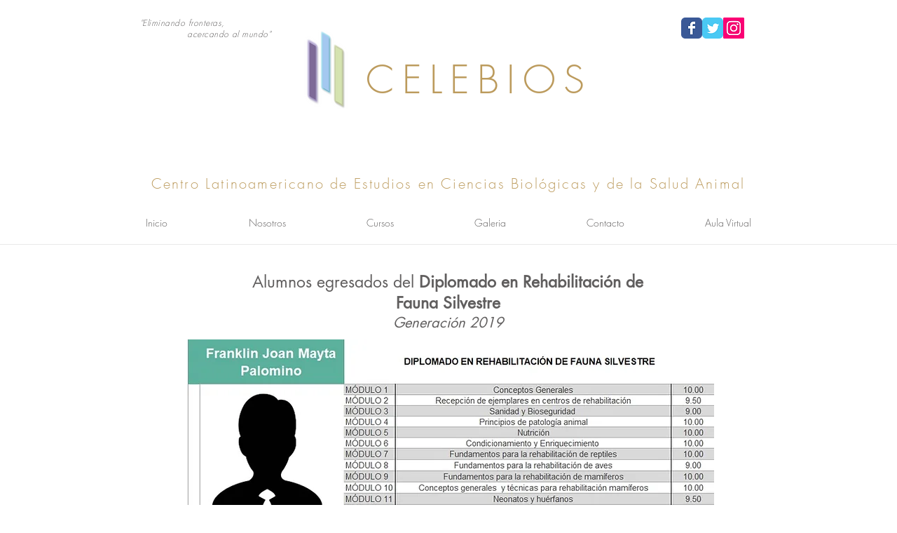

--- FILE ---
content_type: text/html; charset=UTF-8
request_url: https://www.celebios.com/franklinjmaytapalomino
body_size: 176999
content:
<!DOCTYPE html>
<html lang="es">
<head>
  
  <!-- SEO Tags -->
  <title>Franklin Joan Mayta Palomino | celebios</title>
  <link rel="canonical" href="https://www.celebios.com/franklinjmaytapalomino"/>
  <meta property="og:title" content="Franklin Joan Mayta Palomino | celebios"/>
  <meta property="og:url" content="https://www.celebios.com/franklinjmaytapalomino"/>
  <meta property="og:site_name" content="celebios"/>
  <meta property="og:type" content="website"/>
  <meta name="twitter:card" content="summary_large_image"/>
  <meta name="twitter:title" content="Franklin Joan Mayta Palomino | celebios"/>

  
  <meta charset='utf-8'>
  <meta name="viewport" content="width=device-width, initial-scale=1" id="wixDesktopViewport" />
  <meta http-equiv="X-UA-Compatible" content="IE=edge">
  <meta name="generator" content="Wix.com Website Builder"/>

  <link rel="icon" sizes="192x192" href="https://static.wixstatic.com/media/3f228a_58e3748d4b884bc889da6737e6c99af3.png/v1/fill/w_192%2Ch_192%2Clg_1%2Cusm_0.66_1.00_0.01/3f228a_58e3748d4b884bc889da6737e6c99af3.png" type="image/png"/>
  <link rel="shortcut icon" href="https://static.wixstatic.com/media/3f228a_58e3748d4b884bc889da6737e6c99af3.png/v1/fill/w_192%2Ch_192%2Clg_1%2Cusm_0.66_1.00_0.01/3f228a_58e3748d4b884bc889da6737e6c99af3.png" type="image/png"/>
  <link rel="apple-touch-icon" href="https://static.wixstatic.com/media/3f228a_58e3748d4b884bc889da6737e6c99af3.png/v1/fill/w_180%2Ch_180%2Clg_1%2Cusm_0.66_1.00_0.01/3f228a_58e3748d4b884bc889da6737e6c99af3.png" type="image/png"/>

  <!-- Safari Pinned Tab Icon -->
  <!-- <link rel="mask-icon" href="https://static.wixstatic.com/media/3f228a_58e3748d4b884bc889da6737e6c99af3.png/v1/fill/w_192%2Ch_192%2Clg_1%2Cusm_0.66_1.00_0.01/3f228a_58e3748d4b884bc889da6737e6c99af3.png"> -->

  <!-- Original trials -->
  


  <!-- Segmenter Polyfill -->
  <script>
    if (!window.Intl || !window.Intl.Segmenter) {
      (function() {
        var script = document.createElement('script');
        script.src = 'https://static.parastorage.com/unpkg/@formatjs/intl-segmenter@11.7.10/polyfill.iife.js';
        document.head.appendChild(script);
      })();
    }
  </script>

  <!-- Legacy Polyfills -->
  <script nomodule="" src="https://static.parastorage.com/unpkg/core-js-bundle@3.2.1/minified.js"></script>
  <script nomodule="" src="https://static.parastorage.com/unpkg/focus-within-polyfill@5.0.9/dist/focus-within-polyfill.js"></script>

  <!-- Performance API Polyfills -->
  <script>
  (function () {
    var noop = function noop() {};
    if ("performance" in window === false) {
      window.performance = {};
    }
    window.performance.mark = performance.mark || noop;
    window.performance.measure = performance.measure || noop;
    if ("now" in window.performance === false) {
      var nowOffset = Date.now();
      if (performance.timing && performance.timing.navigationStart) {
        nowOffset = performance.timing.navigationStart;
      }
      window.performance.now = function now() {
        return Date.now() - nowOffset;
      };
    }
  })();
  </script>

  <!-- Globals Definitions -->
  <script>
    (function () {
      var now = Date.now()
      window.initialTimestamps = {
        initialTimestamp: now,
        initialRequestTimestamp: Math.round(performance.timeOrigin ? performance.timeOrigin : now - performance.now())
      }

      window.thunderboltTag = "QA_READY"
      window.thunderboltVersion = "1.16780.0"
    })();
  </script>

  <!-- Essential Viewer Model -->
  <script type="application/json" id="wix-essential-viewer-model">{"fleetConfig":{"fleetName":"thunderbolt-seo-isolated-renderer","type":"GA","code":0},"mode":{"qa":false,"enableTestApi":false,"debug":false,"ssrIndicator":false,"ssrOnly":false,"siteAssetsFallback":"enable","versionIndicator":false},"componentsLibrariesTopology":[{"artifactId":"editor-elements","namespace":"wixui","url":"https:\/\/static.parastorage.com\/services\/editor-elements\/1.14848.0"},{"artifactId":"editor-elements","namespace":"dsgnsys","url":"https:\/\/static.parastorage.com\/services\/editor-elements\/1.14848.0"}],"siteFeaturesConfigs":{"sessionManager":{"isRunningInDifferentSiteContext":false}},"language":{"userLanguage":"es"},"siteAssets":{"clientTopology":{"mediaRootUrl":"https:\/\/static.wixstatic.com","staticMediaUrl":"https:\/\/static.wixstatic.com\/media","moduleRepoUrl":"https:\/\/static.parastorage.com\/unpkg","fileRepoUrl":"https:\/\/static.parastorage.com\/services","viewerAppsUrl":"https:\/\/viewer-apps.parastorage.com","viewerAssetsUrl":"https:\/\/viewer-assets.parastorage.com","siteAssetsUrl":"https:\/\/siteassets.parastorage.com","pageJsonServerUrls":["https:\/\/pages.parastorage.com","https:\/\/staticorigin.wixstatic.com","https:\/\/www.celebios.com","https:\/\/fallback.wix.com\/wix-html-editor-pages-webapp\/page"],"pathOfTBModulesInFileRepoForFallback":"wix-thunderbolt\/dist\/"}},"siteFeatures":["accessibility","appMonitoring","assetsLoader","businessLogger","captcha","clickHandlerRegistrar","commonConfig","componentsLoader","componentsRegistry","consentPolicy","cyclicTabbing","domSelectors","environmentWixCodeSdk","environment","locationWixCodeSdk","mpaNavigation","navigationManager","navigationPhases","ooi","pages","panorama","protectedPages","renderer","reporter","router","scrollRestoration","seoWixCodeSdk","seo","sessionManager","siteMembersWixCodeSdk","siteMembers","siteScrollBlocker","siteWixCodeSdk","speculationRules","ssrCache","stores","structureApi","thunderboltInitializer","tpaCommons","tpaWorkerFeature","translations","usedPlatformApis","warmupData","windowMessageRegistrar","windowWixCodeSdk","wixCustomElementComponent","wixEmbedsApi","componentsReact","platform"],"site":{"externalBaseUrl":"https:\/\/www.celebios.com","isSEO":true},"media":{"staticMediaUrl":"https:\/\/static.wixstatic.com\/media","mediaRootUrl":"https:\/\/static.wixstatic.com\/","staticVideoUrl":"https:\/\/video.wixstatic.com\/"},"requestUrl":"https:\/\/www.celebios.com\/franklinjmaytapalomino","rollout":{"siteAssetsVersionsRollout":false,"isDACRollout":0,"isTBRollout":false},"commonConfig":{"brand":"wix","host":"VIEWER","bsi":"","consentPolicy":{},"consentPolicyHeader":{},"siteRevision":"5630","renderingFlow":"NONE","language":"es","locale":"es-mx"},"interactionSampleRatio":0.01,"dynamicModelUrl":"https:\/\/www.celebios.com\/_api\/v2\/dynamicmodel","accessTokensUrl":"https:\/\/www.celebios.com\/_api\/v1\/access-tokens","isExcludedFromSecurityExperiments":false,"experiments":{"specs.thunderbolt.hardenFetchAndXHR":true,"specs.thunderbolt.securityExperiments":true}}</script>
  <script>window.viewerModel = JSON.parse(document.getElementById('wix-essential-viewer-model').textContent)</script>

  <script>
    window.commonConfig = viewerModel.commonConfig
  </script>

  
  <!-- BEGIN handleAccessTokens bundle -->

  <script data-url="https://static.parastorage.com/services/wix-thunderbolt/dist/handleAccessTokens.inline.4f2f9a53.bundle.min.js">(()=>{"use strict";function e(e){let{context:o,property:r,value:n,enumerable:i=!0}=e,c=e.get,l=e.set;if(!r||void 0===n&&!c&&!l)return new Error("property and value are required");let a=o||globalThis,s=a?.[r],u={};if(void 0!==n)u.value=n;else{if(c){let e=t(c);e&&(u.get=e)}if(l){let e=t(l);e&&(u.set=e)}}let p={...u,enumerable:i||!1,configurable:!1};void 0!==n&&(p.writable=!1);try{Object.defineProperty(a,r,p)}catch(e){return e instanceof TypeError?s:e}return s}function t(e,t){return"function"==typeof e?e:!0===e?.async&&"function"==typeof e.func?t?async function(t){return e.func(t)}:async function(){return e.func()}:"function"==typeof e?.func?e.func:void 0}try{e({property:"strictDefine",value:e})}catch{}try{e({property:"defineStrictObject",value:r})}catch{}try{e({property:"defineStrictMethod",value:n})}catch{}var o=["toString","toLocaleString","valueOf","constructor","prototype"];function r(t){let{context:n,property:c,propertiesToExclude:l=[],skipPrototype:a=!1,hardenPrototypePropertiesToExclude:s=[]}=t;if(!c)return new Error("property is required");let u=(n||globalThis)[c],p={},f=i(n,c);u&&("object"==typeof u||"function"==typeof u)&&Reflect.ownKeys(u).forEach(t=>{if(!l.includes(t)&&!o.includes(t)){let o=i(u,t);if(o&&(o.writable||o.configurable)){let{value:r,get:n,set:i,enumerable:c=!1}=o,l={};void 0!==r?l.value=r:n?l.get=n:i&&(l.set=i);try{let o=e({context:u,property:t,...l,enumerable:c});p[t]=o}catch(e){if(!(e instanceof TypeError))throw e;try{p[t]=o.value||o.get||o.set}catch{}}}}});let d={originalObject:u,originalProperties:p};if(!a&&void 0!==u?.prototype){let e=r({context:u,property:"prototype",propertiesToExclude:s,skipPrototype:!0});e instanceof Error||(d.originalPrototype=e?.originalObject,d.originalPrototypeProperties=e?.originalProperties)}return e({context:n,property:c,value:u,enumerable:f?.enumerable}),d}function n(t,o){let r=(o||globalThis)[t],n=i(o||globalThis,t);return r&&n&&(n.writable||n.configurable)?(Object.freeze(r),e({context:globalThis,property:t,value:r})):r}function i(e,t){if(e&&t)try{return Reflect.getOwnPropertyDescriptor(e,t)}catch{return}}function c(e){if("string"!=typeof e)return e;try{return decodeURIComponent(e).toLowerCase().trim()}catch{return e.toLowerCase().trim()}}function l(e,t){let o="";if("string"==typeof e)o=e.split("=")[0]?.trim()||"";else{if(!e||"string"!=typeof e.name)return!1;o=e.name}return t.has(c(o)||"")}function a(e,t){let o;return o="string"==typeof e?e.split(";").map(e=>e.trim()).filter(e=>e.length>0):e||[],o.filter(e=>!l(e,t))}var s=null;function u(){return null===s&&(s=typeof Document>"u"?void 0:Object.getOwnPropertyDescriptor(Document.prototype,"cookie")),s}function p(t,o){if(!globalThis?.cookieStore)return;let r=globalThis.cookieStore.get.bind(globalThis.cookieStore),n=globalThis.cookieStore.getAll.bind(globalThis.cookieStore),i=globalThis.cookieStore.set.bind(globalThis.cookieStore),c=globalThis.cookieStore.delete.bind(globalThis.cookieStore);return e({context:globalThis.CookieStore.prototype,property:"get",value:async function(e){return l(("string"==typeof e?e:e.name)||"",t)?null:r.call(this,e)},enumerable:!0}),e({context:globalThis.CookieStore.prototype,property:"getAll",value:async function(){return a(await n.apply(this,Array.from(arguments)),t)},enumerable:!0}),e({context:globalThis.CookieStore.prototype,property:"set",value:async function(){let e=Array.from(arguments);if(!l(1===e.length?e[0].name:e[0],t))return i.apply(this,e);o&&console.warn(o)},enumerable:!0}),e({context:globalThis.CookieStore.prototype,property:"delete",value:async function(){let e=Array.from(arguments);if(!l(1===e.length?e[0].name:e[0],t))return c.apply(this,e)},enumerable:!0}),e({context:globalThis.cookieStore,property:"prototype",value:globalThis.CookieStore.prototype,enumerable:!1}),e({context:globalThis,property:"cookieStore",value:globalThis.cookieStore,enumerable:!0}),{get:r,getAll:n,set:i,delete:c}}var f=["TextEncoder","TextDecoder","XMLHttpRequestEventTarget","EventTarget","URL","JSON","Reflect","Object","Array","Map","Set","WeakMap","WeakSet","Promise","Symbol","Error"],d=["addEventListener","removeEventListener","dispatchEvent","encodeURI","encodeURIComponent","decodeURI","decodeURIComponent"];const y=(e,t)=>{try{const o=t?t.get.call(document):document.cookie;return o.split(";").map(e=>e.trim()).filter(t=>t?.startsWith(e))[0]?.split("=")[1]}catch(e){return""}},g=(e="",t="",o="/")=>`${e}=; ${t?`domain=${t};`:""} max-age=0; path=${o}; expires=Thu, 01 Jan 1970 00:00:01 GMT`;function m(){(function(){if("undefined"!=typeof window){const e=performance.getEntriesByType("navigation")[0];return"back_forward"===(e?.type||"")}return!1})()&&function(){const{counter:e}=function(){const e=b("getItem");if(e){const[t,o]=e.split("-"),r=o?parseInt(o,10):0;if(r>=3){const e=t?Number(t):0;if(Date.now()-e>6e4)return{counter:0}}return{counter:r}}return{counter:0}}();e<3?(!function(e=1){b("setItem",`${Date.now()}-${e}`)}(e+1),window.location.reload()):console.error("ATS: Max reload attempts reached")}()}function b(e,t){try{return sessionStorage[e]("reload",t||"")}catch(e){console.error("ATS: Error calling sessionStorage:",e)}}const h="client-session-bind",v="sec-fetch-unsupported",{experiments:w}=window.viewerModel,T=[h,"client-binding",v,"svSession","smSession","server-session-bind","wixSession2","wixSession3"].map(e=>e.toLowerCase()),{cookie:S}=function(t,o){let r=new Set(t);return e({context:document,property:"cookie",set:{func:e=>function(e,t,o,r){let n=u(),i=c(t.split(";")[0]||"")||"";[...o].every(e=>!i.startsWith(e.toLowerCase()))&&n?.set?n.set.call(e,t):r&&console.warn(r)}(document,e,r,o)},get:{func:()=>function(e,t){let o=u();if(!o?.get)throw new Error("Cookie descriptor or getter not available");return a(o.get.call(e),t).join("; ")}(document,r)},enumerable:!0}),{cookieStore:p(r,o),cookie:u()}}(T),k="tbReady",x="security_overrideGlobals",{experiments:E,siteFeaturesConfigs:C,accessTokensUrl:P}=window.viewerModel,R=P,M={},O=(()=>{const e=y(h,S);if(w["specs.thunderbolt.browserCacheReload"]){y(v,S)||e?b("removeItem"):m()}return(()=>{const e=g(h),t=g(h,location.hostname);S.set.call(document,e),S.set.call(document,t)})(),e})();O&&(M["client-binding"]=O);const D=fetch;addEventListener(k,function e(t){const{logger:o}=t.detail;try{window.tb.init({fetch:D,fetchHeaders:M})}catch(e){const t=new Error("TB003");o.meter(`${x}_${t.message}`,{paramsOverrides:{errorType:x,eventString:t.message}}),window?.viewerModel?.mode.debug&&console.error(e)}finally{removeEventListener(k,e)}}),E["specs.thunderbolt.hardenFetchAndXHR"]||(window.fetchDynamicModel=()=>C.sessionManager.isRunningInDifferentSiteContext?Promise.resolve({}):fetch(R,{credentials:"same-origin",headers:M}).then(function(e){if(!e.ok)throw new Error(`[${e.status}]${e.statusText}`);return e.json()}),window.dynamicModelPromise=window.fetchDynamicModel())})();
//# sourceMappingURL=https://static.parastorage.com/services/wix-thunderbolt/dist/handleAccessTokens.inline.4f2f9a53.bundle.min.js.map</script>

<!-- END handleAccessTokens bundle -->

<!-- BEGIN overrideGlobals bundle -->

<script data-url="https://static.parastorage.com/services/wix-thunderbolt/dist/overrideGlobals.inline.ec13bfcf.bundle.min.js">(()=>{"use strict";function e(e){let{context:r,property:o,value:n,enumerable:i=!0}=e,c=e.get,a=e.set;if(!o||void 0===n&&!c&&!a)return new Error("property and value are required");let l=r||globalThis,u=l?.[o],s={};if(void 0!==n)s.value=n;else{if(c){let e=t(c);e&&(s.get=e)}if(a){let e=t(a);e&&(s.set=e)}}let p={...s,enumerable:i||!1,configurable:!1};void 0!==n&&(p.writable=!1);try{Object.defineProperty(l,o,p)}catch(e){return e instanceof TypeError?u:e}return u}function t(e,t){return"function"==typeof e?e:!0===e?.async&&"function"==typeof e.func?t?async function(t){return e.func(t)}:async function(){return e.func()}:"function"==typeof e?.func?e.func:void 0}try{e({property:"strictDefine",value:e})}catch{}try{e({property:"defineStrictObject",value:o})}catch{}try{e({property:"defineStrictMethod",value:n})}catch{}var r=["toString","toLocaleString","valueOf","constructor","prototype"];function o(t){let{context:n,property:c,propertiesToExclude:a=[],skipPrototype:l=!1,hardenPrototypePropertiesToExclude:u=[]}=t;if(!c)return new Error("property is required");let s=(n||globalThis)[c],p={},f=i(n,c);s&&("object"==typeof s||"function"==typeof s)&&Reflect.ownKeys(s).forEach(t=>{if(!a.includes(t)&&!r.includes(t)){let r=i(s,t);if(r&&(r.writable||r.configurable)){let{value:o,get:n,set:i,enumerable:c=!1}=r,a={};void 0!==o?a.value=o:n?a.get=n:i&&(a.set=i);try{let r=e({context:s,property:t,...a,enumerable:c});p[t]=r}catch(e){if(!(e instanceof TypeError))throw e;try{p[t]=r.value||r.get||r.set}catch{}}}}});let d={originalObject:s,originalProperties:p};if(!l&&void 0!==s?.prototype){let e=o({context:s,property:"prototype",propertiesToExclude:u,skipPrototype:!0});e instanceof Error||(d.originalPrototype=e?.originalObject,d.originalPrototypeProperties=e?.originalProperties)}return e({context:n,property:c,value:s,enumerable:f?.enumerable}),d}function n(t,r){let o=(r||globalThis)[t],n=i(r||globalThis,t);return o&&n&&(n.writable||n.configurable)?(Object.freeze(o),e({context:globalThis,property:t,value:o})):o}function i(e,t){if(e&&t)try{return Reflect.getOwnPropertyDescriptor(e,t)}catch{return}}function c(e){if("string"!=typeof e)return e;try{return decodeURIComponent(e).toLowerCase().trim()}catch{return e.toLowerCase().trim()}}function a(e,t){return e instanceof Headers?e.forEach((r,o)=>{l(o,t)||e.delete(o)}):Object.keys(e).forEach(r=>{l(r,t)||delete e[r]}),e}function l(e,t){return!t.has(c(e)||"")}function u(e,t){let r=!0,o=function(e){let t,r;if(globalThis.Request&&e instanceof Request)t=e.url;else{if("function"!=typeof e?.toString)throw new Error("Unsupported type for url");t=e.toString()}try{return new URL(t).pathname}catch{return r=t.replace(/#.+/gi,"").split("?").shift(),r.startsWith("/")?r:`/${r}`}}(e),n=c(o);return n&&t.some(e=>n.includes(e))&&(r=!1),r}function s(t,r,o){let n=fetch,i=XMLHttpRequest,c=new Set(r);function s(){let e=new i,r=e.open,n=e.setRequestHeader;return e.open=function(){let n=Array.from(arguments),i=n[1];if(n.length<2||u(i,t))return r.apply(e,n);throw new Error(o||`Request not allowed for path ${i}`)},e.setRequestHeader=function(t,r){l(decodeURIComponent(t),c)&&n.call(e,t,r)},e}return e({property:"fetch",value:function(){let e=function(e,t){return globalThis.Request&&e[0]instanceof Request&&e[0]?.headers?a(e[0].headers,t):e[1]?.headers&&a(e[1].headers,t),e}(arguments,c);return u(arguments[0],t)?n.apply(globalThis,Array.from(e)):new Promise((e,t)=>{t(new Error(o||`Request not allowed for path ${arguments[0]}`))})},enumerable:!0}),e({property:"XMLHttpRequest",value:s,enumerable:!0}),Object.keys(i).forEach(e=>{s[e]=i[e]}),{fetch:n,XMLHttpRequest:i}}var p=["TextEncoder","TextDecoder","XMLHttpRequestEventTarget","EventTarget","URL","JSON","Reflect","Object","Array","Map","Set","WeakMap","WeakSet","Promise","Symbol","Error"],f=["addEventListener","removeEventListener","dispatchEvent","encodeURI","encodeURIComponent","decodeURI","decodeURIComponent"];const d=function(){let t=globalThis.open,r=document.open;function o(e,r,o){let n="string"!=typeof e,i=t.call(window,e,r,o);return n||e&&function(e){return e.startsWith("//")&&/(?:[a-z0-9](?:[a-z0-9-]{0,61}[a-z0-9])?\.)+[a-z0-9][a-z0-9-]{0,61}[a-z0-9]/g.test(`${location.protocol}:${e}`)&&(e=`${location.protocol}${e}`),!e.startsWith("http")||new URL(e).hostname===location.hostname}(e)?{}:i}return e({property:"open",value:o,context:globalThis,enumerable:!0}),e({property:"open",value:function(e,t,n){return e?o(e,t,n):r.call(document,e||"",t||"",n||"")},context:document,enumerable:!0}),{open:t,documentOpen:r}},y=function(){let t=document.createElement,r=Element.prototype.setAttribute,o=Element.prototype.setAttributeNS;return e({property:"createElement",context:document,value:function(n,i){let a=t.call(document,n,i);if("iframe"===c(n)){e({property:"srcdoc",context:a,get:()=>"",set:()=>{console.warn("`srcdoc` is not allowed in iframe elements.")}});let t=function(e,t){"srcdoc"!==e.toLowerCase()?r.call(a,e,t):console.warn("`srcdoc` attribute is not allowed to be set.")},n=function(e,t,r){"srcdoc"!==t.toLowerCase()?o.call(a,e,t,r):console.warn("`srcdoc` attribute is not allowed to be set.")};a.setAttribute=t,a.setAttributeNS=n}return a},enumerable:!0}),{createElement:t,setAttribute:r,setAttributeNS:o}},m=["client-binding"],b=["/_api/v1/access-tokens","/_api/v2/dynamicmodel","/_api/one-app-session-web/v3/businesses"],h=function(){let t=setTimeout,r=setInterval;return o("setTimeout",0,globalThis),o("setInterval",0,globalThis),{setTimeout:t,setInterval:r};function o(t,r,o){let n=o||globalThis,i=n[t];if(!i||"function"!=typeof i)throw new Error(`Function ${t} not found or is not a function`);e({property:t,value:function(){let e=Array.from(arguments);if("string"!=typeof e[r])return i.apply(n,e);console.warn(`Calling ${t} with a String Argument at index ${r} is not allowed`)},context:o,enumerable:!0})}},v=function(){if(navigator&&"serviceWorker"in navigator){let t=navigator.serviceWorker.register;return e({context:navigator.serviceWorker,property:"register",value:function(){console.log("Service worker registration is not allowed")},enumerable:!0}),{register:t}}return{}};performance.mark("overrideGlobals started");const{isExcludedFromSecurityExperiments:g,experiments:w}=window.viewerModel,E=!g&&w["specs.thunderbolt.securityExperiments"];try{d(),E&&y(),w["specs.thunderbolt.hardenFetchAndXHR"]&&E&&s(b,m),v(),(e=>{let t=[],r=[];r=r.concat(["TextEncoder","TextDecoder"]),e&&(r=r.concat(["XMLHttpRequestEventTarget","EventTarget"])),r=r.concat(["URL","JSON"]),e&&(t=t.concat(["addEventListener","removeEventListener"])),t=t.concat(["encodeURI","encodeURIComponent","decodeURI","decodeURIComponent"]),r=r.concat(["String","Number"]),e&&r.push("Object"),r=r.concat(["Reflect"]),t.forEach(e=>{n(e),["addEventListener","removeEventListener"].includes(e)&&n(e,document)}),r.forEach(e=>{o({property:e})})})(E),E&&h()}catch(e){window?.viewerModel?.mode.debug&&console.error(e);const t=new Error("TB006");window.fedops?.reportError(t,"security_overrideGlobals"),window.Sentry?window.Sentry.captureException(t):globalThis.defineStrictProperty("sentryBuffer",[t],window,!1)}performance.mark("overrideGlobals ended")})();
//# sourceMappingURL=https://static.parastorage.com/services/wix-thunderbolt/dist/overrideGlobals.inline.ec13bfcf.bundle.min.js.map</script>

<!-- END overrideGlobals bundle -->


  
  <script>
    window.commonConfig = viewerModel.commonConfig

	
  </script>

  <!-- Initial CSS -->
  <style data-url="https://static.parastorage.com/services/wix-thunderbolt/dist/main.347af09f.min.css">@keyframes slide-horizontal-new{0%{transform:translateX(100%)}}@keyframes slide-horizontal-old{80%{opacity:1}to{opacity:0;transform:translateX(-100%)}}@keyframes slide-vertical-new{0%{transform:translateY(-100%)}}@keyframes slide-vertical-old{80%{opacity:1}to{opacity:0;transform:translateY(100%)}}@keyframes out-in-new{0%{opacity:0}}@keyframes out-in-old{to{opacity:0}}:root:active-view-transition{view-transition-name:none}::view-transition{pointer-events:none}:root:active-view-transition::view-transition-new(page-group),:root:active-view-transition::view-transition-old(page-group){animation-duration:.6s;cursor:wait;pointer-events:all}:root:active-view-transition-type(SlideHorizontal)::view-transition-old(page-group){animation:slide-horizontal-old .6s cubic-bezier(.83,0,.17,1) forwards;mix-blend-mode:normal}:root:active-view-transition-type(SlideHorizontal)::view-transition-new(page-group){animation:slide-horizontal-new .6s cubic-bezier(.83,0,.17,1) backwards;mix-blend-mode:normal}:root:active-view-transition-type(SlideVertical)::view-transition-old(page-group){animation:slide-vertical-old .6s cubic-bezier(.83,0,.17,1) forwards;mix-blend-mode:normal}:root:active-view-transition-type(SlideVertical)::view-transition-new(page-group){animation:slide-vertical-new .6s cubic-bezier(.83,0,.17,1) backwards;mix-blend-mode:normal}:root:active-view-transition-type(OutIn)::view-transition-old(page-group){animation:out-in-old .35s cubic-bezier(.22,1,.36,1) forwards}:root:active-view-transition-type(OutIn)::view-transition-new(page-group){animation:out-in-new .35s cubic-bezier(.64,0,.78,0) .35s backwards}@media(prefers-reduced-motion:reduce){::view-transition-group(*),::view-transition-new(*),::view-transition-old(*){animation:none!important}}body,html{background:transparent;border:0;margin:0;outline:0;padding:0;vertical-align:baseline}body{--scrollbar-width:0px;font-family:Arial,Helvetica,sans-serif;font-size:10px}body,html{height:100%}body{overflow-x:auto;overflow-y:scroll}body:not(.responsive) #site-root{min-width:var(--site-width);width:100%}body:not([data-js-loaded]) [data-hide-prejs]{visibility:hidden}interact-element{display:contents}#SITE_CONTAINER{position:relative}:root{--one-unit:1vw;--section-max-width:9999px;--spx-stopper-max:9999px;--spx-stopper-min:0px;--browser-zoom:1}@supports(-webkit-appearance:none) and (stroke-color:transparent){:root{--safari-sticky-fix:opacity;--experimental-safari-sticky-fix:translateZ(0)}}@supports(container-type:inline-size){:root{--one-unit:1cqw}}[id^=oldHoverBox-]{mix-blend-mode:plus-lighter;transition:opacity .5s ease,visibility .5s ease}[data-mesh-id$=inlineContent-gridContainer]:has(>[id^=oldHoverBox-]){isolation:isolate}</style>
<style data-url="https://static.parastorage.com/services/wix-thunderbolt/dist/main.renderer.9cb0985f.min.css">a,abbr,acronym,address,applet,b,big,blockquote,button,caption,center,cite,code,dd,del,dfn,div,dl,dt,em,fieldset,font,footer,form,h1,h2,h3,h4,h5,h6,header,i,iframe,img,ins,kbd,label,legend,li,nav,object,ol,p,pre,q,s,samp,section,small,span,strike,strong,sub,sup,table,tbody,td,tfoot,th,thead,title,tr,tt,u,ul,var{background:transparent;border:0;margin:0;outline:0;padding:0;vertical-align:baseline}input,select,textarea{box-sizing:border-box;font-family:Helvetica,Arial,sans-serif}ol,ul{list-style:none}blockquote,q{quotes:none}ins{text-decoration:none}del{text-decoration:line-through}table{border-collapse:collapse;border-spacing:0}a{cursor:pointer;text-decoration:none}.testStyles{overflow-y:hidden}.reset-button{-webkit-appearance:none;background:none;border:0;color:inherit;font:inherit;line-height:normal;outline:0;overflow:visible;padding:0;-webkit-user-select:none;-moz-user-select:none;-ms-user-select:none}:focus{outline:none}body.device-mobile-optimized:not(.disable-site-overflow){overflow-x:hidden;overflow-y:scroll}body.device-mobile-optimized:not(.responsive) #SITE_CONTAINER{margin-left:auto;margin-right:auto;overflow-x:visible;position:relative;width:320px}body.device-mobile-optimized:not(.responsive):not(.blockSiteScrolling) #SITE_CONTAINER{margin-top:0}body.device-mobile-optimized>*{max-width:100%!important}body.device-mobile-optimized #site-root{overflow-x:hidden;overflow-y:hidden}@supports(overflow:clip){body.device-mobile-optimized #site-root{overflow-x:clip;overflow-y:clip}}body.device-mobile-non-optimized #SITE_CONTAINER #site-root{overflow-x:clip;overflow-y:clip}body.device-mobile-non-optimized.fullScreenMode{background-color:#5f6360}body.device-mobile-non-optimized.fullScreenMode #MOBILE_ACTIONS_MENU,body.device-mobile-non-optimized.fullScreenMode #SITE_BACKGROUND,body.device-mobile-non-optimized.fullScreenMode #site-root,body.fullScreenMode #WIX_ADS{visibility:hidden}body.fullScreenMode{overflow-x:hidden!important;overflow-y:hidden!important}body.fullScreenMode.device-mobile-optimized #TINY_MENU{opacity:0;pointer-events:none}body.fullScreenMode-scrollable.device-mobile-optimized{overflow-x:hidden!important;overflow-y:auto!important}body.fullScreenMode-scrollable.device-mobile-optimized #masterPage,body.fullScreenMode-scrollable.device-mobile-optimized #site-root{overflow-x:hidden!important;overflow-y:hidden!important}body.fullScreenMode-scrollable.device-mobile-optimized #SITE_BACKGROUND,body.fullScreenMode-scrollable.device-mobile-optimized #masterPage{height:auto!important}body.fullScreenMode-scrollable.device-mobile-optimized #masterPage.mesh-layout{height:0!important}body.blockSiteScrolling,body.siteScrollingBlocked{position:fixed;width:100%}body.blockSiteScrolling #SITE_CONTAINER{margin-top:calc(var(--blocked-site-scroll-margin-top)*-1)}#site-root{margin:0 auto;min-height:100%;position:relative;top:var(--wix-ads-height)}#site-root img:not([src]){visibility:hidden}#site-root svg img:not([src]){visibility:visible}.auto-generated-link{color:inherit}#SCROLL_TO_BOTTOM,#SCROLL_TO_TOP{height:0}.has-click-trigger{cursor:pointer}.fullScreenOverlay{bottom:0;display:flex;justify-content:center;left:0;overflow-y:hidden;position:fixed;right:0;top:-60px;z-index:1005}.fullScreenOverlay>.fullScreenOverlayContent{bottom:0;left:0;margin:0 auto;overflow:hidden;position:absolute;right:0;top:60px;transform:translateZ(0)}[data-mesh-id$=centeredContent],[data-mesh-id$=form],[data-mesh-id$=inlineContent]{pointer-events:none;position:relative}[data-mesh-id$=-gridWrapper],[data-mesh-id$=-rotated-wrapper]{pointer-events:none}[data-mesh-id$=-gridContainer]>*,[data-mesh-id$=-rotated-wrapper]>*,[data-mesh-id$=inlineContent]>:not([data-mesh-id$=-gridContainer]){pointer-events:auto}.device-mobile-optimized #masterPage.mesh-layout #SOSP_CONTAINER_CUSTOM_ID{grid-area:2/1/3/2;-ms-grid-row:2;position:relative}#masterPage.mesh-layout{-ms-grid-rows:max-content max-content min-content max-content;-ms-grid-columns:100%;align-items:start;display:-ms-grid;display:grid;grid-template-columns:100%;grid-template-rows:max-content max-content min-content max-content;justify-content:stretch}#masterPage.mesh-layout #PAGES_CONTAINER,#masterPage.mesh-layout #SITE_FOOTER-placeholder,#masterPage.mesh-layout #SITE_FOOTER_WRAPPER,#masterPage.mesh-layout #SITE_HEADER-placeholder,#masterPage.mesh-layout #SITE_HEADER_WRAPPER,#masterPage.mesh-layout #SOSP_CONTAINER_CUSTOM_ID[data-state~=mobileView],#masterPage.mesh-layout #soapAfterPagesContainer,#masterPage.mesh-layout #soapBeforePagesContainer{-ms-grid-row-align:start;-ms-grid-column-align:start;-ms-grid-column:1}#masterPage.mesh-layout #SITE_HEADER-placeholder,#masterPage.mesh-layout #SITE_HEADER_WRAPPER{grid-area:1/1/2/2;-ms-grid-row:1}#masterPage.mesh-layout #PAGES_CONTAINER,#masterPage.mesh-layout #soapAfterPagesContainer,#masterPage.mesh-layout #soapBeforePagesContainer{grid-area:3/1/4/2;-ms-grid-row:3}#masterPage.mesh-layout #soapAfterPagesContainer,#masterPage.mesh-layout #soapBeforePagesContainer{width:100%}#masterPage.mesh-layout #PAGES_CONTAINER{align-self:stretch}#masterPage.mesh-layout main#PAGES_CONTAINER{display:block}#masterPage.mesh-layout #SITE_FOOTER-placeholder,#masterPage.mesh-layout #SITE_FOOTER_WRAPPER{grid-area:4/1/5/2;-ms-grid-row:4}#masterPage.mesh-layout #SITE_PAGES,#masterPage.mesh-layout [data-mesh-id=PAGES_CONTAINERcenteredContent],#masterPage.mesh-layout [data-mesh-id=PAGES_CONTAINERinlineContent]{height:100%}#masterPage.mesh-layout.desktop>*{width:100%}#masterPage.mesh-layout #PAGES_CONTAINER,#masterPage.mesh-layout #SITE_FOOTER,#masterPage.mesh-layout #SITE_FOOTER_WRAPPER,#masterPage.mesh-layout #SITE_HEADER,#masterPage.mesh-layout #SITE_HEADER_WRAPPER,#masterPage.mesh-layout #SITE_PAGES,#masterPage.mesh-layout #masterPageinlineContent{position:relative}#masterPage.mesh-layout #SITE_HEADER{grid-area:1/1/2/2}#masterPage.mesh-layout #SITE_FOOTER{grid-area:4/1/5/2}#masterPage.mesh-layout.overflow-x-clip #SITE_FOOTER,#masterPage.mesh-layout.overflow-x-clip #SITE_HEADER{overflow-x:clip}[data-z-counter]{z-index:0}[data-z-counter="0"]{z-index:auto}.wixSiteProperties{-webkit-font-smoothing:antialiased;-moz-osx-font-smoothing:grayscale}:root{--wst-button-color-fill-primary:rgb(var(--color_48));--wst-button-color-border-primary:rgb(var(--color_49));--wst-button-color-text-primary:rgb(var(--color_50));--wst-button-color-fill-primary-hover:rgb(var(--color_51));--wst-button-color-border-primary-hover:rgb(var(--color_52));--wst-button-color-text-primary-hover:rgb(var(--color_53));--wst-button-color-fill-primary-disabled:rgb(var(--color_54));--wst-button-color-border-primary-disabled:rgb(var(--color_55));--wst-button-color-text-primary-disabled:rgb(var(--color_56));--wst-button-color-fill-secondary:rgb(var(--color_57));--wst-button-color-border-secondary:rgb(var(--color_58));--wst-button-color-text-secondary:rgb(var(--color_59));--wst-button-color-fill-secondary-hover:rgb(var(--color_60));--wst-button-color-border-secondary-hover:rgb(var(--color_61));--wst-button-color-text-secondary-hover:rgb(var(--color_62));--wst-button-color-fill-secondary-disabled:rgb(var(--color_63));--wst-button-color-border-secondary-disabled:rgb(var(--color_64));--wst-button-color-text-secondary-disabled:rgb(var(--color_65));--wst-color-fill-base-1:rgb(var(--color_36));--wst-color-fill-base-2:rgb(var(--color_37));--wst-color-fill-base-shade-1:rgb(var(--color_38));--wst-color-fill-base-shade-2:rgb(var(--color_39));--wst-color-fill-base-shade-3:rgb(var(--color_40));--wst-color-fill-accent-1:rgb(var(--color_41));--wst-color-fill-accent-2:rgb(var(--color_42));--wst-color-fill-accent-3:rgb(var(--color_43));--wst-color-fill-accent-4:rgb(var(--color_44));--wst-color-fill-background-primary:rgb(var(--color_11));--wst-color-fill-background-secondary:rgb(var(--color_12));--wst-color-text-primary:rgb(var(--color_15));--wst-color-text-secondary:rgb(var(--color_14));--wst-color-action:rgb(var(--color_18));--wst-color-disabled:rgb(var(--color_39));--wst-color-title:rgb(var(--color_45));--wst-color-subtitle:rgb(var(--color_46));--wst-color-line:rgb(var(--color_47));--wst-font-style-h2:var(--font_2);--wst-font-style-h3:var(--font_3);--wst-font-style-h4:var(--font_4);--wst-font-style-h5:var(--font_5);--wst-font-style-h6:var(--font_6);--wst-font-style-body-large:var(--font_7);--wst-font-style-body-medium:var(--font_8);--wst-font-style-body-small:var(--font_9);--wst-font-style-body-x-small:var(--font_10);--wst-color-custom-1:rgb(var(--color_13));--wst-color-custom-2:rgb(var(--color_16));--wst-color-custom-3:rgb(var(--color_17));--wst-color-custom-4:rgb(var(--color_19));--wst-color-custom-5:rgb(var(--color_20));--wst-color-custom-6:rgb(var(--color_21));--wst-color-custom-7:rgb(var(--color_22));--wst-color-custom-8:rgb(var(--color_23));--wst-color-custom-9:rgb(var(--color_24));--wst-color-custom-10:rgb(var(--color_25));--wst-color-custom-11:rgb(var(--color_26));--wst-color-custom-12:rgb(var(--color_27));--wst-color-custom-13:rgb(var(--color_28));--wst-color-custom-14:rgb(var(--color_29));--wst-color-custom-15:rgb(var(--color_30));--wst-color-custom-16:rgb(var(--color_31));--wst-color-custom-17:rgb(var(--color_32));--wst-color-custom-18:rgb(var(--color_33));--wst-color-custom-19:rgb(var(--color_34));--wst-color-custom-20:rgb(var(--color_35))}.wix-presets-wrapper{display:contents}</style>

  <meta name="format-detection" content="telephone=no">
  <meta name="skype_toolbar" content="skype_toolbar_parser_compatible">
  
  

  

  

  <!-- head performance data start -->
  
  <!-- head performance data end -->
  

    


    
<style data-href="https://static.parastorage.com/services/editor-elements-library/dist/thunderbolt/rb_wixui.thunderbolt_bootstrap.a1b00b19.min.css">.cwL6XW{cursor:pointer}.sNF2R0{opacity:0}.hLoBV3{transition:opacity var(--transition-duration) cubic-bezier(.37,0,.63,1)}.Rdf41z,.hLoBV3{opacity:1}.ftlZWo{transition:opacity var(--transition-duration) cubic-bezier(.37,0,.63,1)}.ATGlOr,.ftlZWo{opacity:0}.KQSXD0{transition:opacity var(--transition-duration) cubic-bezier(.64,0,.78,0)}.KQSXD0,.pagQKE{opacity:1}._6zG5H{opacity:0;transition:opacity var(--transition-duration) cubic-bezier(.22,1,.36,1)}.BB49uC{transform:translateX(100%)}.j9xE1V{transition:transform var(--transition-duration) cubic-bezier(.87,0,.13,1)}.ICs7Rs,.j9xE1V{transform:translateX(0)}.DxijZJ{transition:transform var(--transition-duration) cubic-bezier(.87,0,.13,1)}.B5kjYq,.DxijZJ{transform:translateX(-100%)}.cJijIV{transition:transform var(--transition-duration) cubic-bezier(.87,0,.13,1)}.cJijIV,.hOxaWM{transform:translateX(0)}.T9p3fN{transform:translateX(100%);transition:transform var(--transition-duration) cubic-bezier(.87,0,.13,1)}.qDxYJm{transform:translateY(100%)}.aA9V0P{transition:transform var(--transition-duration) cubic-bezier(.87,0,.13,1)}.YPXPAS,.aA9V0P{transform:translateY(0)}.Xf2zsA{transition:transform var(--transition-duration) cubic-bezier(.87,0,.13,1)}.Xf2zsA,.y7Kt7s{transform:translateY(-100%)}.EeUgMu{transition:transform var(--transition-duration) cubic-bezier(.87,0,.13,1)}.EeUgMu,.fdHrtm{transform:translateY(0)}.WIFaG4{transform:translateY(100%);transition:transform var(--transition-duration) cubic-bezier(.87,0,.13,1)}body:not(.responsive) .JsJXaX{overflow-x:clip}:root:active-view-transition .JsJXaX{view-transition-name:page-group}.AnQkDU{display:grid;grid-template-columns:1fr;grid-template-rows:1fr;height:100%}.AnQkDU>div{align-self:stretch!important;grid-area:1/1/2/2;justify-self:stretch!important}.StylableButton2545352419__root{-archetype:box;border:none;box-sizing:border-box;cursor:pointer;display:block;height:100%;min-height:10px;min-width:10px;padding:0;touch-action:manipulation;width:100%}.StylableButton2545352419__root[disabled]{pointer-events:none}.StylableButton2545352419__root:not(:hover):not([disabled]).StylableButton2545352419--hasBackgroundColor{background-color:var(--corvid-background-color)!important}.StylableButton2545352419__root:hover:not([disabled]).StylableButton2545352419--hasHoverBackgroundColor{background-color:var(--corvid-hover-background-color)!important}.StylableButton2545352419__root:not(:hover)[disabled].StylableButton2545352419--hasDisabledBackgroundColor{background-color:var(--corvid-disabled-background-color)!important}.StylableButton2545352419__root:not(:hover):not([disabled]).StylableButton2545352419--hasBorderColor{border-color:var(--corvid-border-color)!important}.StylableButton2545352419__root:hover:not([disabled]).StylableButton2545352419--hasHoverBorderColor{border-color:var(--corvid-hover-border-color)!important}.StylableButton2545352419__root:not(:hover)[disabled].StylableButton2545352419--hasDisabledBorderColor{border-color:var(--corvid-disabled-border-color)!important}.StylableButton2545352419__root.StylableButton2545352419--hasBorderRadius{border-radius:var(--corvid-border-radius)!important}.StylableButton2545352419__root.StylableButton2545352419--hasBorderWidth{border-width:var(--corvid-border-width)!important}.StylableButton2545352419__root:not(:hover):not([disabled]).StylableButton2545352419--hasColor,.StylableButton2545352419__root:not(:hover):not([disabled]).StylableButton2545352419--hasColor .StylableButton2545352419__label{color:var(--corvid-color)!important}.StylableButton2545352419__root:hover:not([disabled]).StylableButton2545352419--hasHoverColor,.StylableButton2545352419__root:hover:not([disabled]).StylableButton2545352419--hasHoverColor .StylableButton2545352419__label{color:var(--corvid-hover-color)!important}.StylableButton2545352419__root:not(:hover)[disabled].StylableButton2545352419--hasDisabledColor,.StylableButton2545352419__root:not(:hover)[disabled].StylableButton2545352419--hasDisabledColor .StylableButton2545352419__label{color:var(--corvid-disabled-color)!important}.StylableButton2545352419__link{-archetype:box;box-sizing:border-box;color:#000;text-decoration:none}.StylableButton2545352419__container{align-items:center;display:flex;flex-basis:auto;flex-direction:row;flex-grow:1;height:100%;justify-content:center;overflow:hidden;transition:all .2s ease,visibility 0s;width:100%}.StylableButton2545352419__label{-archetype:text;-controller-part-type:LayoutChildDisplayDropdown,LayoutFlexChildSpacing(first);max-width:100%;min-width:1.8em;overflow:hidden;text-align:center;text-overflow:ellipsis;transition:inherit;white-space:nowrap}.StylableButton2545352419__root.StylableButton2545352419--isMaxContent .StylableButton2545352419__label{text-overflow:unset}.StylableButton2545352419__root.StylableButton2545352419--isWrapText .StylableButton2545352419__label{min-width:10px;overflow-wrap:break-word;white-space:break-spaces;word-break:break-word}.StylableButton2545352419__icon{-archetype:icon;-controller-part-type:LayoutChildDisplayDropdown,LayoutFlexChildSpacing(last);flex-shrink:0;height:50px;min-width:1px;transition:inherit}.StylableButton2545352419__icon.StylableButton2545352419--override{display:block!important}.StylableButton2545352419__icon svg,.StylableButton2545352419__icon>span{display:flex;height:inherit;width:inherit}.StylableButton2545352419__root:not(:hover):not([disalbed]).StylableButton2545352419--hasIconColor .StylableButton2545352419__icon svg{fill:var(--corvid-icon-color)!important;stroke:var(--corvid-icon-color)!important}.StylableButton2545352419__root:hover:not([disabled]).StylableButton2545352419--hasHoverIconColor .StylableButton2545352419__icon svg{fill:var(--corvid-hover-icon-color)!important;stroke:var(--corvid-hover-icon-color)!important}.StylableButton2545352419__root:not(:hover)[disabled].StylableButton2545352419--hasDisabledIconColor .StylableButton2545352419__icon svg{fill:var(--corvid-disabled-icon-color)!important;stroke:var(--corvid-disabled-icon-color)!important}.aeyn4z{bottom:0;left:0;position:absolute;right:0;top:0}.qQrFOK{cursor:pointer}.VDJedC{-webkit-tap-highlight-color:rgba(0,0,0,0);fill:var(--corvid-fill-color,var(--fill));fill-opacity:var(--fill-opacity);stroke:var(--corvid-stroke-color,var(--stroke));stroke-opacity:var(--stroke-opacity);stroke-width:var(--stroke-width);filter:var(--drop-shadow,none);opacity:var(--opacity);transform:var(--flip)}.VDJedC,.VDJedC svg{bottom:0;left:0;position:absolute;right:0;top:0}.VDJedC svg{height:var(--svg-calculated-height,100%);margin:auto;padding:var(--svg-calculated-padding,0);width:var(--svg-calculated-width,100%)}.VDJedC svg:not([data-type=ugc]){overflow:visible}.l4CAhn *{vector-effect:non-scaling-stroke}.Z_l5lU{-webkit-text-size-adjust:100%;-moz-text-size-adjust:100%;text-size-adjust:100%}ol.font_100,ul.font_100{color:#080808;font-family:"Arial, Helvetica, sans-serif",serif;font-size:10px;font-style:normal;font-variant:normal;font-weight:400;letter-spacing:normal;line-height:normal;margin:0;text-decoration:none}ol.font_100 li,ul.font_100 li{margin-bottom:12px}ol.wix-list-text-align,ul.wix-list-text-align{list-style-position:inside}ol.wix-list-text-align h1,ol.wix-list-text-align h2,ol.wix-list-text-align h3,ol.wix-list-text-align h4,ol.wix-list-text-align h5,ol.wix-list-text-align h6,ol.wix-list-text-align p,ul.wix-list-text-align h1,ul.wix-list-text-align h2,ul.wix-list-text-align h3,ul.wix-list-text-align h4,ul.wix-list-text-align h5,ul.wix-list-text-align h6,ul.wix-list-text-align p{display:inline}.HQSswv{cursor:pointer}.yi6otz{clip:rect(0 0 0 0);border:0;height:1px;margin:-1px;overflow:hidden;padding:0;position:absolute;width:1px}.zQ9jDz [data-attr-richtext-marker=true]{display:block}.zQ9jDz [data-attr-richtext-marker=true] table{border-collapse:collapse;margin:15px 0;width:100%}.zQ9jDz [data-attr-richtext-marker=true] table td{padding:12px;position:relative}.zQ9jDz [data-attr-richtext-marker=true] table td:after{border-bottom:1px solid currentColor;border-left:1px solid currentColor;bottom:0;content:"";left:0;opacity:.2;position:absolute;right:0;top:0}.zQ9jDz [data-attr-richtext-marker=true] table tr td:last-child:after{border-right:1px solid currentColor}.zQ9jDz [data-attr-richtext-marker=true] table tr:first-child td:after{border-top:1px solid currentColor}@supports(-webkit-appearance:none) and (stroke-color:transparent){.qvSjx3>*>:first-child{vertical-align:top}}@supports(-webkit-touch-callout:none){.qvSjx3>*>:first-child{vertical-align:top}}.LkZBpT :is(p,h1,h2,h3,h4,h5,h6,ul,ol,span[data-attr-richtext-marker],blockquote,div) [class$=rich-text__text],.LkZBpT :is(p,h1,h2,h3,h4,h5,h6,ul,ol,span[data-attr-richtext-marker],blockquote,div)[class$=rich-text__text]{color:var(--corvid-color,currentColor)}.LkZBpT :is(p,h1,h2,h3,h4,h5,h6,ul,ol,span[data-attr-richtext-marker],blockquote,div) span[style*=color]{color:var(--corvid-color,currentColor)!important}.Kbom4H{direction:var(--text-direction);min-height:var(--min-height);min-width:var(--min-width)}.Kbom4H .upNqi2{word-wrap:break-word;height:100%;overflow-wrap:break-word;position:relative;width:100%}.Kbom4H .upNqi2 ul{list-style:disc inside}.Kbom4H .upNqi2 li{margin-bottom:12px}.MMl86N blockquote,.MMl86N div,.MMl86N h1,.MMl86N h2,.MMl86N h3,.MMl86N h4,.MMl86N h5,.MMl86N h6,.MMl86N p{letter-spacing:normal;line-height:normal}.gYHZuN{min-height:var(--min-height);min-width:var(--min-width)}.gYHZuN .upNqi2{word-wrap:break-word;height:100%;overflow-wrap:break-word;position:relative;width:100%}.gYHZuN .upNqi2 ol,.gYHZuN .upNqi2 ul{letter-spacing:normal;line-height:normal;margin-inline-start:.5em;padding-inline-start:1.3em}.gYHZuN .upNqi2 ul{list-style-type:disc}.gYHZuN .upNqi2 ol{list-style-type:decimal}.gYHZuN .upNqi2 ol ul,.gYHZuN .upNqi2 ul ul{line-height:normal;list-style-type:circle}.gYHZuN .upNqi2 ol ol ul,.gYHZuN .upNqi2 ol ul ul,.gYHZuN .upNqi2 ul ol ul,.gYHZuN .upNqi2 ul ul ul{line-height:normal;list-style-type:square}.gYHZuN .upNqi2 li{font-style:inherit;font-weight:inherit;letter-spacing:normal;line-height:inherit}.gYHZuN .upNqi2 h1,.gYHZuN .upNqi2 h2,.gYHZuN .upNqi2 h3,.gYHZuN .upNqi2 h4,.gYHZuN .upNqi2 h5,.gYHZuN .upNqi2 h6,.gYHZuN .upNqi2 p{letter-spacing:normal;line-height:normal;margin-block:0;margin:0}.gYHZuN .upNqi2 a{color:inherit}.MMl86N,.ku3DBC{word-wrap:break-word;direction:var(--text-direction);min-height:var(--min-height);min-width:var(--min-width);mix-blend-mode:var(--blendMode,normal);overflow-wrap:break-word;pointer-events:none;text-align:start;text-shadow:var(--textOutline,0 0 transparent),var(--textShadow,0 0 transparent);text-transform:var(--textTransform,"none")}.MMl86N>*,.ku3DBC>*{pointer-events:auto}.MMl86N li,.ku3DBC li{font-style:inherit;font-weight:inherit;letter-spacing:normal;line-height:inherit}.MMl86N ol,.MMl86N ul,.ku3DBC ol,.ku3DBC ul{letter-spacing:normal;line-height:normal;margin-inline-end:0;margin-inline-start:.5em}.MMl86N:not(.Vq6kJx) ol,.MMl86N:not(.Vq6kJx) ul,.ku3DBC:not(.Vq6kJx) ol,.ku3DBC:not(.Vq6kJx) ul{padding-inline-end:0;padding-inline-start:1.3em}.MMl86N ul,.ku3DBC ul{list-style-type:disc}.MMl86N ol,.ku3DBC ol{list-style-type:decimal}.MMl86N ol ul,.MMl86N ul ul,.ku3DBC ol ul,.ku3DBC ul ul{list-style-type:circle}.MMl86N ol ol ul,.MMl86N ol ul ul,.MMl86N ul ol ul,.MMl86N ul ul ul,.ku3DBC ol ol ul,.ku3DBC ol ul ul,.ku3DBC ul ol ul,.ku3DBC ul ul ul{list-style-type:square}.MMl86N blockquote,.MMl86N div,.MMl86N h1,.MMl86N h2,.MMl86N h3,.MMl86N h4,.MMl86N h5,.MMl86N h6,.MMl86N p,.ku3DBC blockquote,.ku3DBC div,.ku3DBC h1,.ku3DBC h2,.ku3DBC h3,.ku3DBC h4,.ku3DBC h5,.ku3DBC h6,.ku3DBC p{margin-block:0;margin:0}.MMl86N a,.ku3DBC a{color:inherit}.Vq6kJx li{margin-inline-end:0;margin-inline-start:1.3em}.Vd6aQZ{overflow:hidden;padding:0;pointer-events:none;white-space:nowrap}.mHZSwn{display:none}.lvxhkV{bottom:0;left:0;position:absolute;right:0;top:0;width:100%}.QJjwEo{transform:translateY(-100%);transition:.2s ease-in}.kdBXfh{transition:.2s}.MP52zt{opacity:0;transition:.2s ease-in}.MP52zt.Bhu9m5{z-index:-1!important}.LVP8Wf{opacity:1;transition:.2s}.VrZrC0{height:auto}.VrZrC0,.cKxVkc{position:relative;width:100%}:host(:not(.device-mobile-optimized)) .vlM3HR,body:not(.device-mobile-optimized) .vlM3HR{margin-left:calc((100% - var(--site-width))/2);width:var(--site-width)}.AT7o0U[data-focuscycled=active]{outline:1px solid transparent}.AT7o0U[data-focuscycled=active]:not(:focus-within){outline:2px solid transparent;transition:outline .01s ease}.AT7o0U .vlM3HR{bottom:0;left:0;position:absolute;right:0;top:0}.Tj01hh,.jhxvbR{display:block;height:100%;width:100%}.jhxvbR img{max-width:var(--wix-img-max-width,100%)}.jhxvbR[data-animate-blur] img{filter:blur(9px);transition:filter .8s ease-in}.jhxvbR[data-animate-blur] img[data-load-done]{filter:none}.WzbAF8{direction:var(--direction)}.WzbAF8 .mpGTIt .O6KwRn{display:var(--item-display);height:var(--item-size);margin-block:var(--item-margin-block);margin-inline:var(--item-margin-inline);width:var(--item-size)}.WzbAF8 .mpGTIt .O6KwRn:last-child{margin-block:0;margin-inline:0}.WzbAF8 .mpGTIt .O6KwRn .oRtuWN{display:block}.WzbAF8 .mpGTIt .O6KwRn .oRtuWN .YaS0jR{height:var(--item-size);width:var(--item-size)}.WzbAF8 .mpGTIt{height:100%;position:absolute;white-space:nowrap;width:100%}:host(.device-mobile-optimized) .WzbAF8 .mpGTIt,body.device-mobile-optimized .WzbAF8 .mpGTIt{white-space:normal}.big2ZD{display:grid;grid-template-columns:1fr;grid-template-rows:1fr;height:calc(100% - var(--wix-ads-height));left:0;margin-top:var(--wix-ads-height);position:fixed;top:0;width:100%}.SHHiV9,.big2ZD{pointer-events:none;z-index:var(--pinned-layer-in-container,var(--above-all-in-container))}</style>
<style data-href="https://static.parastorage.com/services/editor-elements-library/dist/thunderbolt/rb_wixui.thunderbolt_bootstrap-classic.72e6a2a3.min.css">.PlZyDq{touch-action:manipulation}.uDW_Qe{align-items:center;box-sizing:border-box;display:flex;justify-content:var(--label-align);min-width:100%;text-align:initial;width:-moz-max-content;width:max-content}.uDW_Qe:before{max-width:var(--margin-start,0)}.uDW_Qe:after,.uDW_Qe:before{align-self:stretch;content:"";flex-grow:1}.uDW_Qe:after{max-width:var(--margin-end,0)}.FubTgk{height:100%}.FubTgk .uDW_Qe{border-radius:var(--corvid-border-radius,var(--rd,0));bottom:0;box-shadow:var(--shd,0 1px 4px rgba(0,0,0,.6));left:0;position:absolute;right:0;top:0;transition:var(--trans1,border-color .4s ease 0s,background-color .4s ease 0s)}.FubTgk .uDW_Qe:link,.FubTgk .uDW_Qe:visited{border-color:transparent}.FubTgk .l7_2fn{color:var(--corvid-color,rgb(var(--txt,var(--color_15,color_15))));font:var(--fnt,var(--font_5));margin:0;position:relative;transition:var(--trans2,color .4s ease 0s);white-space:nowrap}.FubTgk[aria-disabled=false] .uDW_Qe{background-color:var(--corvid-background-color,rgba(var(--bg,var(--color_17,color_17)),var(--alpha-bg,1)));border:solid var(--corvid-border-color,rgba(var(--brd,var(--color_15,color_15)),var(--alpha-brd,1))) var(--corvid-border-width,var(--brw,0));cursor:pointer!important}:host(.device-mobile-optimized) .FubTgk[aria-disabled=false]:active .uDW_Qe,body.device-mobile-optimized .FubTgk[aria-disabled=false]:active .uDW_Qe{background-color:var(--corvid-hover-background-color,rgba(var(--bgh,var(--color_18,color_18)),var(--alpha-bgh,1)));border-color:var(--corvid-hover-border-color,rgba(var(--brdh,var(--color_15,color_15)),var(--alpha-brdh,1)))}:host(.device-mobile-optimized) .FubTgk[aria-disabled=false]:active .l7_2fn,body.device-mobile-optimized .FubTgk[aria-disabled=false]:active .l7_2fn{color:var(--corvid-hover-color,rgb(var(--txth,var(--color_15,color_15))))}:host(:not(.device-mobile-optimized)) .FubTgk[aria-disabled=false]:hover .uDW_Qe,body:not(.device-mobile-optimized) .FubTgk[aria-disabled=false]:hover .uDW_Qe{background-color:var(--corvid-hover-background-color,rgba(var(--bgh,var(--color_18,color_18)),var(--alpha-bgh,1)));border-color:var(--corvid-hover-border-color,rgba(var(--brdh,var(--color_15,color_15)),var(--alpha-brdh,1)))}:host(:not(.device-mobile-optimized)) .FubTgk[aria-disabled=false]:hover .l7_2fn,body:not(.device-mobile-optimized) .FubTgk[aria-disabled=false]:hover .l7_2fn{color:var(--corvid-hover-color,rgb(var(--txth,var(--color_15,color_15))))}.FubTgk[aria-disabled=true] .uDW_Qe{background-color:var(--corvid-disabled-background-color,rgba(var(--bgd,204,204,204),var(--alpha-bgd,1)));border-color:var(--corvid-disabled-border-color,rgba(var(--brdd,204,204,204),var(--alpha-brdd,1)));border-style:solid;border-width:var(--corvid-border-width,var(--brw,0))}.FubTgk[aria-disabled=true] .l7_2fn{color:var(--corvid-disabled-color,rgb(var(--txtd,255,255,255)))}.uUxqWY{align-items:center;box-sizing:border-box;display:flex;justify-content:var(--label-align);min-width:100%;text-align:initial;width:-moz-max-content;width:max-content}.uUxqWY:before{max-width:var(--margin-start,0)}.uUxqWY:after,.uUxqWY:before{align-self:stretch;content:"";flex-grow:1}.uUxqWY:after{max-width:var(--margin-end,0)}.Vq4wYb[aria-disabled=false] .uUxqWY{cursor:pointer}:host(.device-mobile-optimized) .Vq4wYb[aria-disabled=false]:active .wJVzSK,body.device-mobile-optimized .Vq4wYb[aria-disabled=false]:active .wJVzSK{color:var(--corvid-hover-color,rgb(var(--txth,var(--color_15,color_15))));transition:var(--trans,color .4s ease 0s)}:host(:not(.device-mobile-optimized)) .Vq4wYb[aria-disabled=false]:hover .wJVzSK,body:not(.device-mobile-optimized) .Vq4wYb[aria-disabled=false]:hover .wJVzSK{color:var(--corvid-hover-color,rgb(var(--txth,var(--color_15,color_15))));transition:var(--trans,color .4s ease 0s)}.Vq4wYb .uUxqWY{bottom:0;left:0;position:absolute;right:0;top:0}.Vq4wYb .wJVzSK{color:var(--corvid-color,rgb(var(--txt,var(--color_15,color_15))));font:var(--fnt,var(--font_5));transition:var(--trans,color .4s ease 0s);white-space:nowrap}.Vq4wYb[aria-disabled=true] .wJVzSK{color:var(--corvid-disabled-color,rgb(var(--txtd,255,255,255)))}:host(:not(.device-mobile-optimized)) .CohWsy,body:not(.device-mobile-optimized) .CohWsy{display:flex}:host(:not(.device-mobile-optimized)) .V5AUxf,body:not(.device-mobile-optimized) .V5AUxf{-moz-column-gap:var(--margin);column-gap:var(--margin);direction:var(--direction);display:flex;margin:0 auto;position:relative;width:calc(100% - var(--padding)*2)}:host(:not(.device-mobile-optimized)) .V5AUxf>*,body:not(.device-mobile-optimized) .V5AUxf>*{direction:ltr;flex:var(--column-flex) 1 0%;left:0;margin-bottom:var(--padding);margin-top:var(--padding);min-width:0;position:relative;top:0}:host(.device-mobile-optimized) .V5AUxf,body.device-mobile-optimized .V5AUxf{display:block;padding-bottom:var(--padding-y);padding-left:var(--padding-x,0);padding-right:var(--padding-x,0);padding-top:var(--padding-y);position:relative}:host(.device-mobile-optimized) .V5AUxf>*,body.device-mobile-optimized .V5AUxf>*{margin-bottom:var(--margin);position:relative}:host(.device-mobile-optimized) .V5AUxf>:first-child,body.device-mobile-optimized .V5AUxf>:first-child{margin-top:var(--firstChildMarginTop,0)}:host(.device-mobile-optimized) .V5AUxf>:last-child,body.device-mobile-optimized .V5AUxf>:last-child{margin-bottom:var(--lastChildMarginBottom)}.LIhNy3{backface-visibility:hidden}.jhxvbR,.mtrorN{display:block;height:100%;width:100%}.jhxvbR img{max-width:var(--wix-img-max-width,100%)}.jhxvbR[data-animate-blur] img{filter:blur(9px);transition:filter .8s ease-in}.jhxvbR[data-animate-blur] img[data-load-done]{filter:none}.if7Vw2{height:100%;left:0;-webkit-mask-image:var(--mask-image,none);mask-image:var(--mask-image,none);-webkit-mask-position:var(--mask-position,0);mask-position:var(--mask-position,0);-webkit-mask-repeat:var(--mask-repeat,no-repeat);mask-repeat:var(--mask-repeat,no-repeat);-webkit-mask-size:var(--mask-size,100%);mask-size:var(--mask-size,100%);overflow:hidden;pointer-events:var(--fill-layer-background-media-pointer-events);position:absolute;top:0;width:100%}.if7Vw2.f0uTJH{clip:rect(0,auto,auto,0)}.if7Vw2 .i1tH8h{height:100%;position:absolute;top:0;width:100%}.if7Vw2 .DXi4PB{height:var(--fill-layer-image-height,100%);opacity:var(--fill-layer-image-opacity)}.if7Vw2 .DXi4PB img{height:100%;width:100%}@supports(-webkit-hyphens:none){.if7Vw2.f0uTJH{clip:auto;-webkit-clip-path:inset(0)}}.wG8dni{height:100%}.tcElKx{background-color:var(--bg-overlay-color);background-image:var(--bg-gradient);transition:var(--inherit-transition)}.ImALHf,.Ybjs9b{opacity:var(--fill-layer-video-opacity)}.UWmm3w{bottom:var(--media-padding-bottom);height:var(--media-padding-height);position:absolute;top:var(--media-padding-top);width:100%}.Yjj1af{transform:scale(var(--scale,1));transition:var(--transform-duration,transform 0s)}.ImALHf{height:100%;position:relative;width:100%}.KCM6zk{opacity:var(--fill-layer-video-opacity,var(--fill-layer-image-opacity,1))}.KCM6zk .DXi4PB,.KCM6zk .ImALHf,.KCM6zk .Ybjs9b{opacity:1}._uqPqy{clip-path:var(--fill-layer-clip)}._uqPqy,.eKyYhK{position:absolute;top:0}._uqPqy,.eKyYhK,.x0mqQS img{height:100%;width:100%}.pnCr6P{opacity:0}.blf7sp,.pnCr6P{position:absolute;top:0}.blf7sp{height:0;left:0;overflow:hidden;width:0}.rWP3Gv{left:0;pointer-events:var(--fill-layer-background-media-pointer-events);position:var(--fill-layer-background-media-position)}.Tr4n3d,.rWP3Gv,.wRqk6s{height:100%;top:0;width:100%}.wRqk6s{position:absolute}.Tr4n3d{background-color:var(--fill-layer-background-overlay-color);opacity:var(--fill-layer-background-overlay-blend-opacity-fallback,1);position:var(--fill-layer-background-overlay-position);transform:var(--fill-layer-background-overlay-transform)}@supports(mix-blend-mode:overlay){.Tr4n3d{mix-blend-mode:var(--fill-layer-background-overlay-blend-mode);opacity:var(--fill-layer-background-overlay-blend-opacity,1)}}.VXAmO2{--divider-pin-height__:min(1,calc(var(--divider-layers-pin-factor__) + 1));--divider-pin-layer-height__:var( --divider-layers-pin-factor__ );--divider-pin-border__:min(1,calc(var(--divider-layers-pin-factor__) / -1 + 1));height:calc(var(--divider-height__) + var(--divider-pin-height__)*var(--divider-layers-size__)*var(--divider-layers-y__))}.VXAmO2,.VXAmO2 .dy3w_9{left:0;position:absolute;width:100%}.VXAmO2 .dy3w_9{--divider-layer-i__:var(--divider-layer-i,0);background-position:left calc(50% + var(--divider-offset-x__) + var(--divider-layers-x__)*var(--divider-layer-i__)) bottom;background-repeat:repeat-x;border-bottom-style:solid;border-bottom-width:calc(var(--divider-pin-border__)*var(--divider-layer-i__)*var(--divider-layers-y__));height:calc(var(--divider-height__) + var(--divider-pin-layer-height__)*var(--divider-layer-i__)*var(--divider-layers-y__));opacity:calc(1 - var(--divider-layer-i__)/(var(--divider-layer-i__) + 1))}.UORcXs{--divider-height__:var(--divider-top-height,auto);--divider-offset-x__:var(--divider-top-offset-x,0px);--divider-layers-size__:var(--divider-top-layers-size,0);--divider-layers-y__:var(--divider-top-layers-y,0px);--divider-layers-x__:var(--divider-top-layers-x,0px);--divider-layers-pin-factor__:var(--divider-top-layers-pin-factor,0);border-top:var(--divider-top-padding,0) solid var(--divider-top-color,currentColor);opacity:var(--divider-top-opacity,1);top:0;transform:var(--divider-top-flip,scaleY(-1))}.UORcXs .dy3w_9{background-image:var(--divider-top-image,none);background-size:var(--divider-top-size,contain);border-color:var(--divider-top-color,currentColor);bottom:0;filter:var(--divider-top-filter,none)}.UORcXs .dy3w_9[data-divider-layer="1"]{display:var(--divider-top-layer-1-display,block)}.UORcXs .dy3w_9[data-divider-layer="2"]{display:var(--divider-top-layer-2-display,block)}.UORcXs .dy3w_9[data-divider-layer="3"]{display:var(--divider-top-layer-3-display,block)}.Io4VUz{--divider-height__:var(--divider-bottom-height,auto);--divider-offset-x__:var(--divider-bottom-offset-x,0px);--divider-layers-size__:var(--divider-bottom-layers-size,0);--divider-layers-y__:var(--divider-bottom-layers-y,0px);--divider-layers-x__:var(--divider-bottom-layers-x,0px);--divider-layers-pin-factor__:var(--divider-bottom-layers-pin-factor,0);border-bottom:var(--divider-bottom-padding,0) solid var(--divider-bottom-color,currentColor);bottom:0;opacity:var(--divider-bottom-opacity,1);transform:var(--divider-bottom-flip,none)}.Io4VUz .dy3w_9{background-image:var(--divider-bottom-image,none);background-size:var(--divider-bottom-size,contain);border-color:var(--divider-bottom-color,currentColor);bottom:0;filter:var(--divider-bottom-filter,none)}.Io4VUz .dy3w_9[data-divider-layer="1"]{display:var(--divider-bottom-layer-1-display,block)}.Io4VUz .dy3w_9[data-divider-layer="2"]{display:var(--divider-bottom-layer-2-display,block)}.Io4VUz .dy3w_9[data-divider-layer="3"]{display:var(--divider-bottom-layer-3-display,block)}.YzqVVZ{overflow:visible;position:relative}.mwF7X1{backface-visibility:hidden}.YGilLk{cursor:pointer}.Tj01hh{display:block}.MW5IWV,.Tj01hh{height:100%;width:100%}.MW5IWV{left:0;-webkit-mask-image:var(--mask-image,none);mask-image:var(--mask-image,none);-webkit-mask-position:var(--mask-position,0);mask-position:var(--mask-position,0);-webkit-mask-repeat:var(--mask-repeat,no-repeat);mask-repeat:var(--mask-repeat,no-repeat);-webkit-mask-size:var(--mask-size,100%);mask-size:var(--mask-size,100%);overflow:hidden;pointer-events:var(--fill-layer-background-media-pointer-events);position:absolute;top:0}.MW5IWV.N3eg0s{clip:rect(0,auto,auto,0)}.MW5IWV .Kv1aVt{height:100%;position:absolute;top:0;width:100%}.MW5IWV .dLPlxY{height:var(--fill-layer-image-height,100%);opacity:var(--fill-layer-image-opacity)}.MW5IWV .dLPlxY img{height:100%;width:100%}@supports(-webkit-hyphens:none){.MW5IWV.N3eg0s{clip:auto;-webkit-clip-path:inset(0)}}.VgO9Yg{height:100%}.LWbAav{background-color:var(--bg-overlay-color);background-image:var(--bg-gradient);transition:var(--inherit-transition)}.K_YxMd,.yK6aSC{opacity:var(--fill-layer-video-opacity)}.NGjcJN{bottom:var(--media-padding-bottom);height:var(--media-padding-height);position:absolute;top:var(--media-padding-top);width:100%}.mNGsUM{transform:scale(var(--scale,1));transition:var(--transform-duration,transform 0s)}.K_YxMd{height:100%;position:relative;width:100%}wix-media-canvas{display:block;height:100%}.I8xA4L{opacity:var(--fill-layer-video-opacity,var(--fill-layer-image-opacity,1))}.I8xA4L .K_YxMd,.I8xA4L .dLPlxY,.I8xA4L .yK6aSC{opacity:1}.bX9O_S{clip-path:var(--fill-layer-clip)}.Z_wCwr,.bX9O_S{position:absolute;top:0}.Jxk_UL img,.Z_wCwr,.bX9O_S{height:100%;width:100%}.K8MSra{opacity:0}.K8MSra,.YTb3b4{position:absolute;top:0}.YTb3b4{height:0;left:0;overflow:hidden;width:0}.SUz0WK{left:0;pointer-events:var(--fill-layer-background-media-pointer-events);position:var(--fill-layer-background-media-position)}.FNxOn5,.SUz0WK,.m4khSP{height:100%;top:0;width:100%}.FNxOn5{position:absolute}.m4khSP{background-color:var(--fill-layer-background-overlay-color);opacity:var(--fill-layer-background-overlay-blend-opacity-fallback,1);position:var(--fill-layer-background-overlay-position);transform:var(--fill-layer-background-overlay-transform)}@supports(mix-blend-mode:overlay){.m4khSP{mix-blend-mode:var(--fill-layer-background-overlay-blend-mode);opacity:var(--fill-layer-background-overlay-blend-opacity,1)}}._C0cVf{bottom:0;left:0;position:absolute;right:0;top:0;width:100%}.hFwGTD{transform:translateY(-100%);transition:.2s ease-in}.IQgXoP{transition:.2s}.Nr3Nid{opacity:0;transition:.2s ease-in}.Nr3Nid.l4oO6c{z-index:-1!important}.iQuoC4{opacity:1;transition:.2s}.CJF7A2{height:auto}.CJF7A2,.U4Bvut{position:relative;width:100%}:host(:not(.device-mobile-optimized)) .G5K6X8,body:not(.device-mobile-optimized) .G5K6X8{margin-left:calc((100% - var(--site-width))/2);width:var(--site-width)}.xU8fqS[data-focuscycled=active]{outline:1px solid transparent}.xU8fqS[data-focuscycled=active]:not(:focus-within){outline:2px solid transparent;transition:outline .01s ease}.xU8fqS ._4XcTfy{background-color:var(--screenwidth-corvid-background-color,rgba(var(--bg,var(--color_11,color_11)),var(--alpha-bg,1)));border-bottom:var(--brwb,0) solid var(--screenwidth-corvid-border-color,rgba(var(--brd,var(--color_15,color_15)),var(--alpha-brd,1)));border-top:var(--brwt,0) solid var(--screenwidth-corvid-border-color,rgba(var(--brd,var(--color_15,color_15)),var(--alpha-brd,1)));bottom:0;box-shadow:var(--shd,0 0 5px rgba(0,0,0,.7));left:0;position:absolute;right:0;top:0}.xU8fqS .gUbusX{background-color:rgba(var(--bgctr,var(--color_11,color_11)),var(--alpha-bgctr,1));border-radius:var(--rd,0);bottom:var(--brwb,0);top:var(--brwt,0)}.xU8fqS .G5K6X8,.xU8fqS .gUbusX{left:0;position:absolute;right:0}.xU8fqS .G5K6X8{bottom:0;top:0}:host(.device-mobile-optimized) .xU8fqS .G5K6X8,body.device-mobile-optimized .xU8fqS .G5K6X8{left:10px;right:10px}.SPY_vo{pointer-events:none}.BmZ5pC{min-height:calc(100vh - var(--wix-ads-height));min-width:var(--site-width);position:var(--bg-position);top:var(--wix-ads-height)}.BmZ5pC,.nTOEE9{height:100%;width:100%}.nTOEE9{overflow:hidden;position:relative}.nTOEE9.sqUyGm:hover{cursor:url([data-uri]),auto}.nTOEE9.C_JY0G:hover{cursor:url([data-uri]),auto}.RZQnmg{background-color:rgb(var(--color_11));border-radius:50%;bottom:12px;height:40px;opacity:0;pointer-events:none;position:absolute;right:12px;width:40px}.RZQnmg path{fill:rgb(var(--color_15))}.RZQnmg:focus{cursor:auto;opacity:1;pointer-events:auto}.rYiAuL{cursor:pointer}.gSXewE{height:0;left:0;overflow:hidden;top:0;width:0}.OJQ_3L,.gSXewE{position:absolute}.OJQ_3L{background-color:rgb(var(--color_11));border-radius:300px;bottom:0;cursor:pointer;height:40px;margin:16px 16px;opacity:0;pointer-events:none;right:0;width:40px}.OJQ_3L path{fill:rgb(var(--color_12))}.OJQ_3L:focus{cursor:auto;opacity:1;pointer-events:auto}.j7pOnl{box-sizing:border-box;height:100%;width:100%}.BI8PVQ{min-height:var(--image-min-height);min-width:var(--image-min-width)}.BI8PVQ img,img.BI8PVQ{filter:var(--filter-effect-svg-url);-webkit-mask-image:var(--mask-image,none);mask-image:var(--mask-image,none);-webkit-mask-position:var(--mask-position,0);mask-position:var(--mask-position,0);-webkit-mask-repeat:var(--mask-repeat,no-repeat);mask-repeat:var(--mask-repeat,no-repeat);-webkit-mask-size:var(--mask-size,100% 100%);mask-size:var(--mask-size,100% 100%);-o-object-position:var(--object-position);object-position:var(--object-position)}.MazNVa{left:var(--left,auto);position:var(--position-fixed,static);top:var(--top,auto);z-index:var(--z-index,auto)}.MazNVa .BI8PVQ img{box-shadow:0 0 0 #000;position:static;-webkit-user-select:none;-moz-user-select:none;-ms-user-select:none;user-select:none}.MazNVa .j7pOnl{display:block;overflow:hidden}.MazNVa .BI8PVQ{overflow:hidden}.c7cMWz{bottom:0;left:0;position:absolute;right:0;top:0}.FVGvCX{height:auto;position:relative;width:100%}body:not(.responsive) .zK7MhX{align-self:start;grid-area:1/1/1/1;height:100%;justify-self:stretch;left:0;position:relative}:host(:not(.device-mobile-optimized)) .c7cMWz,body:not(.device-mobile-optimized) .c7cMWz{margin-left:calc((100% - var(--site-width))/2);width:var(--site-width)}.fEm0Bo .c7cMWz{background-color:rgba(var(--bg,var(--color_11,color_11)),var(--alpha-bg,1));overflow:hidden}:host(.device-mobile-optimized) .c7cMWz,body.device-mobile-optimized .c7cMWz{left:10px;right:10px}.PFkO7r{bottom:0;left:0;position:absolute;right:0;top:0}.HT5ybB{height:auto;position:relative;width:100%}body:not(.responsive) .dBAkHi{align-self:start;grid-area:1/1/1/1;height:100%;justify-self:stretch;left:0;position:relative}:host(:not(.device-mobile-optimized)) .PFkO7r,body:not(.device-mobile-optimized) .PFkO7r{margin-left:calc((100% - var(--site-width))/2);width:var(--site-width)}:host(.device-mobile-optimized) .PFkO7r,body.device-mobile-optimized .PFkO7r{left:10px;right:10px}</style>
<style data-href="https://static.parastorage.com/services/editor-elements-library/dist/thunderbolt/rb_wixui.thunderbolt_bootstrap-responsive.5018a9e9.min.css">._pfxlW{clip-path:inset(50%);height:24px;position:absolute;width:24px}._pfxlW:active,._pfxlW:focus{clip-path:unset;right:0;top:50%;transform:translateY(-50%)}._pfxlW.RG3k61{transform:translateY(-50%) rotate(180deg)}.r4OX7l,.xTjc1A{box-sizing:border-box;height:100%;overflow:visible;position:relative;width:auto}.r4OX7l[data-state~=header] a,.r4OX7l[data-state~=header] div,[data-state~=header].xTjc1A a,[data-state~=header].xTjc1A div{cursor:default!important}.r4OX7l .UiHgGh,.xTjc1A .UiHgGh{display:inline-block;height:100%;width:100%}.xTjc1A{--display:inline-block;cursor:pointer;display:var(--display);font:var(--fnt,var(--font_1))}.xTjc1A .yRj2ms{padding:0 var(--pad,5px)}.xTjc1A .JS76Uv{color:rgb(var(--txt,var(--color_15,color_15)));display:inline-block;padding:0 10px;transition:var(--trans,color .4s ease 0s)}.xTjc1A[data-state~=drop]{display:block;width:100%}.xTjc1A[data-state~=drop] .JS76Uv{padding:0 .5em}.xTjc1A[data-state~=link]:hover .JS76Uv,.xTjc1A[data-state~=over] .JS76Uv{color:rgb(var(--txth,var(--color_14,color_14)));transition:var(--trans,color .4s ease 0s)}.xTjc1A[data-state~=selected] .JS76Uv{color:rgb(var(--txts,var(--color_14,color_14)));transition:var(--trans,color .4s ease 0s)}.NHM1d1{overflow-x:hidden}.NHM1d1 .R_TAzU{display:flex;flex-direction:column;height:100%;width:100%}.NHM1d1 .R_TAzU .aOF1ks{flex:1}.NHM1d1 .R_TAzU .y7qwii{height:calc(100% - (var(--menuTotalBordersY, 0px)));overflow:visible;white-space:nowrap;width:calc(100% - (var(--menuTotalBordersX, 0px)))}.NHM1d1 .R_TAzU .y7qwii .Tg1gOB,.NHM1d1 .R_TAzU .y7qwii .p90CkU{direction:var(--menu-direction);display:inline-block;text-align:var(--menu-align,var(--align))}.NHM1d1 .R_TAzU .y7qwii .mvZ3NH{display:block;width:100%}.NHM1d1 .h3jCPd{direction:var(--submenus-direction);display:block;opacity:1;text-align:var(--submenus-align,var(--align));z-index:99999}.NHM1d1 .h3jCPd .wkJ2fp{display:inherit;overflow:visible;visibility:inherit;white-space:nowrap;width:auto}.NHM1d1 .h3jCPd.DlGBN0{transition:visibility;transition-delay:.2s;visibility:visible}.NHM1d1 .h3jCPd .p90CkU{display:inline-block}.NHM1d1 .vh74Xw{display:none}.XwCBRN>nav{bottom:0;left:0;right:0;top:0}.XwCBRN .h3jCPd,.XwCBRN .y7qwii,.XwCBRN>nav{position:absolute}.XwCBRN .h3jCPd{margin-top:7px;visibility:hidden}.XwCBRN .h3jCPd[data-dropMode=dropUp]{margin-bottom:7px;margin-top:0}.XwCBRN .wkJ2fp{background-color:rgba(var(--bgDrop,var(--color_11,color_11)),var(--alpha-bgDrop,1));border-radius:var(--rd,0);box-shadow:var(--shd,0 1px 4px rgba(0,0,0,.6))}.P0dCOY .PJ4KCX{background-color:rgba(var(--bg,var(--color_11,color_11)),var(--alpha-bg,1));bottom:0;left:0;overflow:hidden;position:absolute;right:0;top:0}.xpmKd_{border-radius:var(--overflow-wrapper-border-radius)}</style>
<style data-href="https://static.parastorage.com/services/editor-elements-library/dist/thunderbolt/rb_wixui.thunderbolt[FiveGridLine_SolidLine].23b2f23d.min.css">.aVng1S{border-top:var(--lnw,2px) solid rgba(var(--brd,var(--color_15,color_15)),var(--alpha-brd,1));box-sizing:border-box;height:0}</style>
<style data-href="https://static.parastorage.com/services/editor-elements-library/dist/thunderbolt/rb_wixui.thunderbolt[SkipToContentButton].39deac6a.min.css">.LHrbPP{background:#fff;border-radius:24px;color:#116dff;cursor:pointer;font-family:Helvetica,Arial,メイリオ,meiryo,ヒラギノ角ゴ pro w3,hiragino kaku gothic pro,sans-serif;font-size:14px;height:0;left:50%;margin-left:-94px;opacity:0;padding:0 24px 0 24px;pointer-events:none;position:absolute;top:60px;width:0;z-index:9999}.LHrbPP:focus{border:2px solid;height:40px;opacity:1;pointer-events:auto;width:auto}</style>
<style data-href="https://static.parastorage.com/services/editor-elements-library/dist/thunderbolt/rb_wixui.thunderbolt[ClassicSection].6435d050.min.css">.MW5IWV{height:100%;left:0;-webkit-mask-image:var(--mask-image,none);mask-image:var(--mask-image,none);-webkit-mask-position:var(--mask-position,0);mask-position:var(--mask-position,0);-webkit-mask-repeat:var(--mask-repeat,no-repeat);mask-repeat:var(--mask-repeat,no-repeat);-webkit-mask-size:var(--mask-size,100%);mask-size:var(--mask-size,100%);overflow:hidden;pointer-events:var(--fill-layer-background-media-pointer-events);position:absolute;top:0;width:100%}.MW5IWV.N3eg0s{clip:rect(0,auto,auto,0)}.MW5IWV .Kv1aVt{height:100%;position:absolute;top:0;width:100%}.MW5IWV .dLPlxY{height:var(--fill-layer-image-height,100%);opacity:var(--fill-layer-image-opacity)}.MW5IWV .dLPlxY img{height:100%;width:100%}@supports(-webkit-hyphens:none){.MW5IWV.N3eg0s{clip:auto;-webkit-clip-path:inset(0)}}.VgO9Yg{height:100%}.LWbAav{background-color:var(--bg-overlay-color);background-image:var(--bg-gradient);transition:var(--inherit-transition)}.K_YxMd,.yK6aSC{opacity:var(--fill-layer-video-opacity)}.NGjcJN{bottom:var(--media-padding-bottom);height:var(--media-padding-height);position:absolute;top:var(--media-padding-top);width:100%}.mNGsUM{transform:scale(var(--scale,1));transition:var(--transform-duration,transform 0s)}.K_YxMd{height:100%;position:relative;width:100%}wix-media-canvas{display:block;height:100%}.I8xA4L{opacity:var(--fill-layer-video-opacity,var(--fill-layer-image-opacity,1))}.I8xA4L .K_YxMd,.I8xA4L .dLPlxY,.I8xA4L .yK6aSC{opacity:1}.Oqnisf{overflow:visible}.Oqnisf>.MW5IWV .LWbAav{background-color:var(--section-corvid-background-color,var(--bg-overlay-color))}.cM88eO{backface-visibility:hidden}.YtfWHd{left:0;top:0}.YtfWHd,.mj3xJ8{position:absolute}.mj3xJ8{clip:rect(0 0 0 0);background-color:#fff;border-radius:50%;bottom:3px;color:#000;display:grid;height:24px;outline:1px solid #000;place-items:center;pointer-events:none;right:3px;width:24px;z-index:9999}.mj3xJ8:active,.mj3xJ8:focus{clip:auto;pointer-events:auto}.Tj01hh,.jhxvbR{display:block;height:100%;width:100%}.jhxvbR img{max-width:var(--wix-img-max-width,100%)}.jhxvbR[data-animate-blur] img{filter:blur(9px);transition:filter .8s ease-in}.jhxvbR[data-animate-blur] img[data-load-done]{filter:none}.bX9O_S{clip-path:var(--fill-layer-clip)}.Z_wCwr,.bX9O_S{position:absolute;top:0}.Jxk_UL img,.Z_wCwr,.bX9O_S{height:100%;width:100%}.K8MSra{opacity:0}.K8MSra,.YTb3b4{position:absolute;top:0}.YTb3b4{height:0;left:0;overflow:hidden;width:0}.SUz0WK{left:0;pointer-events:var(--fill-layer-background-media-pointer-events);position:var(--fill-layer-background-media-position)}.FNxOn5,.SUz0WK,.m4khSP{height:100%;top:0;width:100%}.FNxOn5{position:absolute}.m4khSP{background-color:var(--fill-layer-background-overlay-color);opacity:var(--fill-layer-background-overlay-blend-opacity-fallback,1);position:var(--fill-layer-background-overlay-position);transform:var(--fill-layer-background-overlay-transform)}@supports(mix-blend-mode:overlay){.m4khSP{mix-blend-mode:var(--fill-layer-background-overlay-blend-mode);opacity:var(--fill-layer-background-overlay-blend-opacity,1)}}.dkukWC{--divider-pin-height__:min(1,calc(var(--divider-layers-pin-factor__) + 1));--divider-pin-layer-height__:var( --divider-layers-pin-factor__ );--divider-pin-border__:min(1,calc(var(--divider-layers-pin-factor__) / -1 + 1));height:calc(var(--divider-height__) + var(--divider-pin-height__)*var(--divider-layers-size__)*var(--divider-layers-y__))}.dkukWC,.dkukWC .FRCqDF{left:0;position:absolute;width:100%}.dkukWC .FRCqDF{--divider-layer-i__:var(--divider-layer-i,0);background-position:left calc(50% + var(--divider-offset-x__) + var(--divider-layers-x__)*var(--divider-layer-i__)) bottom;background-repeat:repeat-x;border-bottom-style:solid;border-bottom-width:calc(var(--divider-pin-border__)*var(--divider-layer-i__)*var(--divider-layers-y__));height:calc(var(--divider-height__) + var(--divider-pin-layer-height__)*var(--divider-layer-i__)*var(--divider-layers-y__));opacity:calc(1 - var(--divider-layer-i__)/(var(--divider-layer-i__) + 1))}.xnZvZH{--divider-height__:var(--divider-top-height,auto);--divider-offset-x__:var(--divider-top-offset-x,0px);--divider-layers-size__:var(--divider-top-layers-size,0);--divider-layers-y__:var(--divider-top-layers-y,0px);--divider-layers-x__:var(--divider-top-layers-x,0px);--divider-layers-pin-factor__:var(--divider-top-layers-pin-factor,0);border-top:var(--divider-top-padding,0) solid var(--divider-top-color,currentColor);opacity:var(--divider-top-opacity,1);top:0;transform:var(--divider-top-flip,scaleY(-1))}.xnZvZH .FRCqDF{background-image:var(--divider-top-image,none);background-size:var(--divider-top-size,contain);border-color:var(--divider-top-color,currentColor);bottom:0;filter:var(--divider-top-filter,none)}.xnZvZH .FRCqDF[data-divider-layer="1"]{display:var(--divider-top-layer-1-display,block)}.xnZvZH .FRCqDF[data-divider-layer="2"]{display:var(--divider-top-layer-2-display,block)}.xnZvZH .FRCqDF[data-divider-layer="3"]{display:var(--divider-top-layer-3-display,block)}.MBOSCN{--divider-height__:var(--divider-bottom-height,auto);--divider-offset-x__:var(--divider-bottom-offset-x,0px);--divider-layers-size__:var(--divider-bottom-layers-size,0);--divider-layers-y__:var(--divider-bottom-layers-y,0px);--divider-layers-x__:var(--divider-bottom-layers-x,0px);--divider-layers-pin-factor__:var(--divider-bottom-layers-pin-factor,0);border-bottom:var(--divider-bottom-padding,0) solid var(--divider-bottom-color,currentColor);bottom:0;opacity:var(--divider-bottom-opacity,1);transform:var(--divider-bottom-flip,none)}.MBOSCN .FRCqDF{background-image:var(--divider-bottom-image,none);background-size:var(--divider-bottom-size,contain);border-color:var(--divider-bottom-color,currentColor);bottom:0;filter:var(--divider-bottom-filter,none)}.MBOSCN .FRCqDF[data-divider-layer="1"]{display:var(--divider-bottom-layer-1-display,block)}.MBOSCN .FRCqDF[data-divider-layer="2"]{display:var(--divider-bottom-layer-2-display,block)}.MBOSCN .FRCqDF[data-divider-layer="3"]{display:var(--divider-bottom-layer-3-display,block)}</style>
<style data-href="https://static.parastorage.com/services/wix-thunderbolt/dist/TPABaseComponent.27e1e284.chunk.min.css">.OQ8Tzd,.nKphmK{overflow:hidden}.nKphmK{height:100%;position:relative;width:100%}.nKphmK:-ms-fullscreen{min-height:auto!important}.nKphmK:fullscreen{min-height:auto!important}.pvlz2w{visibility:hidden}</style>
<style data-href="https://static.parastorage.com/services/wix-thunderbolt/dist/group_7.bae0ce0c.chunk.min.css">.TWFxr5{height:auto!important}.May50y{overflow:hidden!important}</style>
<style id="page-transitions">@view-transition {navigation: auto;types: OutIn}</style>
<style id="css_masterPage">@font-face {font-family: 'futura-lt-w01-light'; font-style: normal; font-weight: 400; src: url('//static.parastorage.com/fonts/v2/8e5b5cbc-6ad9-49f7-aee7-4e5133c3ee4d/v1/futura-lt-w05-light.woff2') format('woff2'); unicode-range: U+0100-010F, U+0111-012B, U+012E-0130, U+0132-0137, U+0139-0149, U+014C-0151, U+0154-015F, U+0162-0177, U+0179-017C, U+0218-021B, U+02C9, U+02D8-02D9, U+02DB, U+02DD, U+0394, U+03A9, U+03BC, U+03C0, U+1E9E, U+20B9-20BA, U+20BC-20BD, U+2113, U+2126, U+212E, U+2202, U+2206, U+220F, U+2211-2212, U+2215, U+2219-221A, U+221E, U+222B, U+2248, U+2260, U+2264-2265, U+25CA, U+F8FF, U+FB01-FB02;font-display: swap;
}
@font-face {font-family: 'futura-lt-w01-light'; font-style: normal; font-weight: 400; src: url('//static.parastorage.com/fonts/v2/8e5b5cbc-6ad9-49f7-aee7-4e5133c3ee4d/v1/futura-lt-w01-light.woff2') format('woff2'); unicode-range: U+0000, U+000D, U+0020-007E, U+00A0-00FF, U+0110, U+0131, U+0152-0153, U+0160-0161, U+0178, U+017D-017E, U+0192, U+0237, U+02C6-02C7, U+02DA, U+02DC, U+2013-2014, U+2018-201A, U+201C-201E, U+2020-2022, U+2026, U+2030, U+2039-203A, U+2044, U+20AC, U+2122;font-display: swap;
}@font-face {font-family: 'din-next-w01-light'; font-style: normal; font-weight: 400; src: url('//static.parastorage.com/fonts/v2/eca8b0cd-45d8-43cf-aee7-ca462bc5497c/v1/din-next-w10-light.woff2') format('woff2'); unicode-range: U+0401-040C, U+040E-044F, U+0451-045C, U+045E-045F, U+0490-0491, U+2116;font-display: swap;
}
@font-face {font-family: 'din-next-w01-light'; font-style: normal; font-weight: 400; src: url('//static.parastorage.com/fonts/v2/eca8b0cd-45d8-43cf-aee7-ca462bc5497c/v1/din-next-w02-light.woff2') format('woff2'); unicode-range: U+000D, U+0100-010F, U+0111-0130, U+0132-0151, U+0154-015F, U+0162-0177, U+0179-017C, U+01FA-01FF, U+0218-021B, U+0237, U+02C9, U+02D8-02D9, U+02DB, U+02DD, U+0394, U+03A9, U+03C0, U+1E80-1E85, U+1EF2-1EF3, U+2070, U+2074-2079, U+2080-2089, U+2113, U+2126, U+212E, U+2153-2154, U+215B-215E, U+2202, U+2206, U+220F, U+2211-2212, U+2215, U+2219-221A, U+221E, U+222B, U+2248, U+2260, U+2264-2265, U+25CA, U+F8FF, U+FB00-FB04;font-display: swap;
}
@font-face {font-family: 'din-next-w01-light'; font-style: normal; font-weight: 400; src: url('//static.parastorage.com/fonts/v2/eca8b0cd-45d8-43cf-aee7-ca462bc5497c/v1/din-next-w01-light.woff2') format('woff2'); unicode-range: U+0020-007E, U+00A0-00FF, U+0110, U+0131, U+0152-0153, U+0160-0161, U+0178, U+017D-017E, U+0192, U+02C6-02C7, U+02DA, U+02DC, U+03BC, U+2013-2014, U+2018-201A, U+201C-201E, U+2020-2022, U+2026, U+2030, U+2039-203A, U+2044, U+20AC, U+2122;font-display: swap;
}@font-face {font-family: 'libre baskerville'; font-style: italic; font-weight: 400; src: url('//static.parastorage.com/tag-bundler/api/v1/fonts-cache/googlefont/woff2/s/librebaskerville/v14/kmKhZrc3Hgbbcjq75U4uslyuy4kn0qNcWx8QDO-WyrubOA.woff2') format('woff2'); unicode-range: U+0100-02AF, U+0304, U+0308, U+0329, U+1E00-1E9F, U+1EF2-1EFF, U+2020, U+20A0-20AB, U+20AD-20C0, U+2113, U+2C60-2C7F, U+A720-A7FF;font-display: swap;
}
@font-face {font-family: 'libre baskerville'; font-style: normal; font-weight: 700; src: url('//static.parastorage.com/tag-bundler/api/v1/fonts-cache/googlefont/woff2/s/librebaskerville/v14/kmKiZrc3Hgbbcjq75U4uslyuy4kn0qviTgY5KcC-wLOjAUw.woff2') format('woff2'); unicode-range: U+0100-02AF, U+0304, U+0308, U+0329, U+1E00-1E9F, U+1EF2-1EFF, U+2020, U+20A0-20AB, U+20AD-20C0, U+2113, U+2C60-2C7F, U+A720-A7FF;font-display: swap;
}
@font-face {font-family: 'libre baskerville'; font-style: normal; font-weight: 400; src: url('//static.parastorage.com/tag-bundler/api/v1/fonts-cache/googlefont/woff2/s/librebaskerville/v14/kmKnZrc3Hgbbcjq75U4uslyuy4kn0qNXaxMaC82U-ro.woff2') format('woff2'); unicode-range: U+0100-02AF, U+0304, U+0308, U+0329, U+1E00-1E9F, U+1EF2-1EFF, U+2020, U+20A0-20AB, U+20AD-20C0, U+2113, U+2C60-2C7F, U+A720-A7FF;font-display: swap;
}
@font-face {font-family: 'libre baskerville'; font-style: italic; font-weight: 400; src: url('//static.parastorage.com/tag-bundler/api/v1/fonts-cache/googlefont/woff2/s/librebaskerville/v14/kmKhZrc3Hgbbcjq75U4uslyuy4kn0qNcWxEQDO-Wyrs.woff2') format('woff2'); unicode-range: U+0000-00FF, U+0131, U+0152-0153, U+02BB-02BC, U+02C6, U+02DA, U+02DC, U+0304, U+0308, U+0329, U+2000-206F, U+2074, U+20AC, U+2122, U+2191, U+2193, U+2212, U+2215, U+FEFF, U+FFFD;font-display: swap;
}
@font-face {font-family: 'libre baskerville'; font-style: normal; font-weight: 700; src: url('//static.parastorage.com/tag-bundler/api/v1/fonts-cache/googlefont/woff2/s/librebaskerville/v14/kmKiZrc3Hgbbcjq75U4uslyuy4kn0qviTgY3KcC-wLOj.woff2') format('woff2'); unicode-range: U+0000-00FF, U+0131, U+0152-0153, U+02BB-02BC, U+02C6, U+02DA, U+02DC, U+0304, U+0308, U+0329, U+2000-206F, U+2074, U+20AC, U+2122, U+2191, U+2193, U+2212, U+2215, U+FEFF, U+FFFD;font-display: swap;
}
@font-face {font-family: 'libre baskerville'; font-style: normal; font-weight: 400; src: url('//static.parastorage.com/tag-bundler/api/v1/fonts-cache/googlefont/woff2/s/librebaskerville/v14/kmKnZrc3Hgbbcjq75U4uslyuy4kn0qNZaxMaC82U.woff2') format('woff2'); unicode-range: U+0000-00FF, U+0131, U+0152-0153, U+02BB-02BC, U+02C6, U+02DA, U+02DC, U+0304, U+0308, U+0329, U+2000-206F, U+2074, U+20AC, U+2122, U+2191, U+2193, U+2212, U+2215, U+FEFF, U+FFFD;font-display: swap;
}@font-face {font-family: 'futura-lt-w01-book'; font-style: normal; font-weight: 400; src: url('//static.parastorage.com/fonts/v2/790166f1-b347-4f16-8a29-f0c4931a7c35/v1/futura-lt-w01-book.woff2') format('woff2'); unicode-range: U+0000, U+000D, U+0020-007E, U+00A0-00FF, U+0110, U+0131, U+0152-0153, U+0160-0161, U+0178, U+017D-017E, U+0192, U+0237, U+02C6-02C7, U+02DA, U+02DC, U+2013-2014, U+2018-201A, U+201C-201E, U+2020-2022, U+2026, U+2030, U+2039-203A, U+2044, U+20AC, U+2122;font-display: swap;
}#masterPage:not(.landingPage) #PAGES_CONTAINER{margin-top:0px;margin-bottom:0px;}#masterPage.landingPage #SITE_HEADER{display:none;}#masterPage.landingPage #SITE_FOOTER{display:none;}#masterPage.landingPage #SITE_HEADER-placeholder{display:none;}#masterPage.landingPage #SITE_FOOTER-placeholder{display:none;}#SITE_CONTAINER.focus-ring-active :not(.has-custom-focus):not(.ignore-focus):not([tabindex="-1"]):focus, #SITE_CONTAINER.focus-ring-active :not(.has-custom-focus):not(.ignore-focus):not([tabindex="-1"]):focus ~ .wixSdkShowFocusOnSibling{--focus-ring-box-shadow:0 0 0 1px #ffffff, 0 0 0 3px #116dff;box-shadow:var(--focus-ring-box-shadow) !important;z-index:1;}.has-inner-focus-ring{--focus-ring-box-shadow:inset 0 0 0 1px #ffffff, inset 0 0 0 3px #116dff !important;}#masterPage{left:0;margin-left:0;width:100%;min-width:0;}#SITE_HEADER{--pinned-layer-in-container:50;--above-all-in-container:49;}#PAGES_CONTAINER{--pinned-layer-in-container:51;--above-all-in-container:49;}#SITE_FOOTER{--pinned-layer-in-container:52;--above-all-in-container:49;}:root,:host, .spxThemeOverride, .max-width-container, #root{--color_0:255,255,255;--color_1:255,255,255;--color_2:0,0,0;--color_3:237,28,36;--color_4:0,136,203;--color_5:255,203,5;--color_6:114,114,114;--color_7:176,176,176;--color_8:255,255,255;--color_9:114,114,114;--color_10:176,176,176;--color_11:255,255,255;--color_12:204,204,204;--color_13:160,160,159;--color_14:96,94,94;--color_15:47,46,46;--color_16:242,234,218;--color_17:214,203,180;--color_18:201,182,145;--color_19:188,155,93;--color_20:63,52,31;--color_21:167,173,221;--color_22:126,133,188;--color_23:78,86,154;--color_24:2,15,120;--color_25:1,8,60;--color_26:244,192,175;--color_27:233,159,134;--color_28:222,80,33;--color_29:148,54,22;--color_30:74,27,11;--color_31:244,234,177;--color_32:233,219,137;--color_33:222,195,40;--color_34:148,130,27;--color_35:74,65,13;--color_36:255,255,255;--color_37:47,46,46;--color_38:204,204,204;--color_39:160,160,159;--color_40:96,94,94;--color_41:201,182,145;--color_42:188,155,93;--color_43:160,160,159;--color_44:255,255,255;--color_45:47,46,46;--color_46:47,46,46;--color_47:96,94,94;--color_48:201,182,145;--color_49:201,182,145;--color_50:255,255,255;--color_51:255,255,255;--color_52:201,182,145;--color_53:201,182,145;--color_54:160,160,159;--color_55:160,160,159;--color_56:255,255,255;--color_57:255,255,255;--color_58:201,182,145;--color_59:201,182,145;--color_60:201,182,145;--color_61:201,182,145;--color_62:255,255,255;--color_63:255,255,255;--color_64:160,160,159;--color_65:160,160,159;--font_0:normal normal normal 55px/1.4em futura-lt-w01-light,sans-serif;--font_1:normal normal normal 16px/1.4em din-next-w01-light,sans-serif;--font_2:normal normal normal 35px/1.4em futura-lt-w01-light,sans-serif;--font_3:normal normal normal 123px/1.4em georgia,palatino,'book antiqua','palatino linotype',serif;--font_4:italic normal normal 30px/1.4em 'libre baskerville',serif;--font_5:normal normal normal 25px/1.4em 'libre baskerville',serif;--font_6:normal normal normal 11px/1.4em futura-lt-w01-book,sans-serif;--font_7:normal normal normal 15px/1.4em futura-lt-w01-light,sans-serif;--font_8:normal normal normal 14px/normal futura-lt-w01-light,sans-serif;--font_9:normal normal normal 13px/1.4em futura-lt-w01-light,sans-serif;--font_10:normal normal normal 12px/1.4em din-next-w01-light,sans-serif;--wix-ads-height:0px;--sticky-offset:0px;--wix-ads-top-height:0px;--site-width:980px;--above-all-z-index:100000;--portals-z-index:100001;--wix-opt-in-direction:ltr;--wix-opt-in-direction-multiplier:1;-webkit-font-smoothing:antialiased;-moz-osx-font-smoothing:grayscale;--minViewportSize:320;--maxViewportSize:1920;--theme-spx-ratio:1px;--full-viewport:100 * var(--one-unit) * var(--browser-zoom);--scaling-factor:clamp(var(--spx-stopper-min), var(--full-viewport), min(var(--spx-stopper-max), var(--section-max-width)));--customScaleViewportLimit:clamp(var(--minViewportSize) * 1px, var(--full-viewport), min(var(--section-max-width), var(--maxViewportSize) * 1px));}.font_0{font:var(--font_0);color:rgb(var(--color_19));letter-spacing:0em;}.font_1{font:var(--font_1);color:rgb(var(--color_14));letter-spacing:0em;}.font_2{font:var(--font_2);color:rgb(var(--color_14));letter-spacing:0em;}.font_3{font:var(--font_3);color:rgb(var(--color_29));letter-spacing:0em;}.font_4{font:var(--font_4);color:rgb(var(--color_19));letter-spacing:0em;}.font_5{font:var(--font_5);color:rgb(var(--color_14));letter-spacing:0em;}.font_6{font:var(--font_6);color:rgb(var(--color_14));letter-spacing:0em;}.font_7{font:var(--font_7);color:rgb(var(--color_14));letter-spacing:0em;}.font_8{font:var(--font_8);color:rgb(var(--color_14));letter-spacing:normal;}.font_9{font:var(--font_9);color:rgb(var(--color_14));letter-spacing:0em;}.font_10{font:var(--font_10);color:rgb(var(--color_14));letter-spacing:0em;}.color_0{color:rgb(var(--color_0));}.color_1{color:rgb(var(--color_1));}.color_2{color:rgb(var(--color_2));}.color_3{color:rgb(var(--color_3));}.color_4{color:rgb(var(--color_4));}.color_5{color:rgb(var(--color_5));}.color_6{color:rgb(var(--color_6));}.color_7{color:rgb(var(--color_7));}.color_8{color:rgb(var(--color_8));}.color_9{color:rgb(var(--color_9));}.color_10{color:rgb(var(--color_10));}.color_11{color:rgb(var(--color_11));}.color_12{color:rgb(var(--color_12));}.color_13{color:rgb(var(--color_13));}.color_14{color:rgb(var(--color_14));}.color_15{color:rgb(var(--color_15));}.color_16{color:rgb(var(--color_16));}.color_17{color:rgb(var(--color_17));}.color_18{color:rgb(var(--color_18));}.color_19{color:rgb(var(--color_19));}.color_20{color:rgb(var(--color_20));}.color_21{color:rgb(var(--color_21));}.color_22{color:rgb(var(--color_22));}.color_23{color:rgb(var(--color_23));}.color_24{color:rgb(var(--color_24));}.color_25{color:rgb(var(--color_25));}.color_26{color:rgb(var(--color_26));}.color_27{color:rgb(var(--color_27));}.color_28{color:rgb(var(--color_28));}.color_29{color:rgb(var(--color_29));}.color_30{color:rgb(var(--color_30));}.color_31{color:rgb(var(--color_31));}.color_32{color:rgb(var(--color_32));}.color_33{color:rgb(var(--color_33));}.color_34{color:rgb(var(--color_34));}.color_35{color:rgb(var(--color_35));}.color_36{color:rgb(var(--color_36));}.color_37{color:rgb(var(--color_37));}.color_38{color:rgb(var(--color_38));}.color_39{color:rgb(var(--color_39));}.color_40{color:rgb(var(--color_40));}.color_41{color:rgb(var(--color_41));}.color_42{color:rgb(var(--color_42));}.color_43{color:rgb(var(--color_43));}.color_44{color:rgb(var(--color_44));}.color_45{color:rgb(var(--color_45));}.color_46{color:rgb(var(--color_46));}.color_47{color:rgb(var(--color_47));}.color_48{color:rgb(var(--color_48));}.color_49{color:rgb(var(--color_49));}.color_50{color:rgb(var(--color_50));}.color_51{color:rgb(var(--color_51));}.color_52{color:rgb(var(--color_52));}.color_53{color:rgb(var(--color_53));}.color_54{color:rgb(var(--color_54));}.color_55{color:rgb(var(--color_55));}.color_56{color:rgb(var(--color_56));}.color_57{color:rgb(var(--color_57));}.color_58{color:rgb(var(--color_58));}.color_59{color:rgb(var(--color_59));}.color_60{color:rgb(var(--color_60));}.color_61{color:rgb(var(--color_61));}.color_62{color:rgb(var(--color_62));}.color_63{color:rgb(var(--color_63));}.color_64{color:rgb(var(--color_64));}.color_65{color:rgb(var(--color_65));}.backcolor_0{background-color:rgb(var(--color_0));}.backcolor_1{background-color:rgb(var(--color_1));}.backcolor_2{background-color:rgb(var(--color_2));}.backcolor_3{background-color:rgb(var(--color_3));}.backcolor_4{background-color:rgb(var(--color_4));}.backcolor_5{background-color:rgb(var(--color_5));}.backcolor_6{background-color:rgb(var(--color_6));}.backcolor_7{background-color:rgb(var(--color_7));}.backcolor_8{background-color:rgb(var(--color_8));}.backcolor_9{background-color:rgb(var(--color_9));}.backcolor_10{background-color:rgb(var(--color_10));}.backcolor_11{background-color:rgb(var(--color_11));}.backcolor_12{background-color:rgb(var(--color_12));}.backcolor_13{background-color:rgb(var(--color_13));}.backcolor_14{background-color:rgb(var(--color_14));}.backcolor_15{background-color:rgb(var(--color_15));}.backcolor_16{background-color:rgb(var(--color_16));}.backcolor_17{background-color:rgb(var(--color_17));}.backcolor_18{background-color:rgb(var(--color_18));}.backcolor_19{background-color:rgb(var(--color_19));}.backcolor_20{background-color:rgb(var(--color_20));}.backcolor_21{background-color:rgb(var(--color_21));}.backcolor_22{background-color:rgb(var(--color_22));}.backcolor_23{background-color:rgb(var(--color_23));}.backcolor_24{background-color:rgb(var(--color_24));}.backcolor_25{background-color:rgb(var(--color_25));}.backcolor_26{background-color:rgb(var(--color_26));}.backcolor_27{background-color:rgb(var(--color_27));}.backcolor_28{background-color:rgb(var(--color_28));}.backcolor_29{background-color:rgb(var(--color_29));}.backcolor_30{background-color:rgb(var(--color_30));}.backcolor_31{background-color:rgb(var(--color_31));}.backcolor_32{background-color:rgb(var(--color_32));}.backcolor_33{background-color:rgb(var(--color_33));}.backcolor_34{background-color:rgb(var(--color_34));}.backcolor_35{background-color:rgb(var(--color_35));}.backcolor_36{background-color:rgb(var(--color_36));}.backcolor_37{background-color:rgb(var(--color_37));}.backcolor_38{background-color:rgb(var(--color_38));}.backcolor_39{background-color:rgb(var(--color_39));}.backcolor_40{background-color:rgb(var(--color_40));}.backcolor_41{background-color:rgb(var(--color_41));}.backcolor_42{background-color:rgb(var(--color_42));}.backcolor_43{background-color:rgb(var(--color_43));}.backcolor_44{background-color:rgb(var(--color_44));}.backcolor_45{background-color:rgb(var(--color_45));}.backcolor_46{background-color:rgb(var(--color_46));}.backcolor_47{background-color:rgb(var(--color_47));}.backcolor_48{background-color:rgb(var(--color_48));}.backcolor_49{background-color:rgb(var(--color_49));}.backcolor_50{background-color:rgb(var(--color_50));}.backcolor_51{background-color:rgb(var(--color_51));}.backcolor_52{background-color:rgb(var(--color_52));}.backcolor_53{background-color:rgb(var(--color_53));}.backcolor_54{background-color:rgb(var(--color_54));}.backcolor_55{background-color:rgb(var(--color_55));}.backcolor_56{background-color:rgb(var(--color_56));}.backcolor_57{background-color:rgb(var(--color_57));}.backcolor_58{background-color:rgb(var(--color_58));}.backcolor_59{background-color:rgb(var(--color_59));}.backcolor_60{background-color:rgb(var(--color_60));}.backcolor_61{background-color:rgb(var(--color_61));}.backcolor_62{background-color:rgb(var(--color_62));}.backcolor_63{background-color:rgb(var(--color_63));}.backcolor_64{background-color:rgb(var(--color_64));}.backcolor_65{background-color:rgb(var(--color_65));}#masterPage:not(.landingPage){--top-offset:0px;--header-height:345px;}#masterPage.landingPage{--top-offset:0px;}#SITE_HEADER{--shd:0.00px 1.00px 4px 0px rgba(0,0,0,0.6);--rd:0px 0px 0px 0px;--brwt:0px;--alpha-brd:1;--backdrop-filter:none;--brd:var(--color_11);--boxShadowToggleOn-shd:none;--brwb:0px;}#SITE_HEADER{left:0;margin-left:0;width:100%;min-width:0;}[data-mesh-id=SITE_HEADERinlineContent]{height:auto;width:100%;display:flex;}[data-mesh-id=SITE_HEADERinlineContent-gridContainer]{position:static;display:grid;height:auto;width:100%;min-height:auto;margin-bottom:-8px;grid-template-rows:repeat(6, min-content) 1fr;grid-template-columns:100%;}[data-mesh-id=SITE_HEADERinlineContent-gridContainer] > [id="comp-iiyoa6xv"], [data-mesh-id=SITE_HEADERinlineContent-gridContainer] > interact-element > [id="comp-iiyoa6xv"]{position:relative;margin:0px 0px 61px calc((100% - 980px) * 0.5);left:162px;grid-area:3 / 1 / 4 / 2;justify-self:start;align-self:start;}[data-mesh-id=SITE_HEADERinlineContent-gridContainer] > [id="comp-iiyoh68p"], [data-mesh-id=SITE_HEADERinlineContent-gridContainer] > interact-element > [id="comp-iiyoh68p"]{position:relative;margin:25px 0px 4px calc((100% - 980px) * 0.5);left:50px;grid-area:1 / 1 / 3 / 2;justify-self:start;align-self:start;}[data-mesh-id=SITE_HEADERinlineContent-gridContainer] > [id="comp-j4yzxruk"], [data-mesh-id=SITE_HEADERinlineContent-gridContainer] > interact-element > [id="comp-j4yzxruk"]{position:relative;margin:0px 0px 58px calc((100% - 980px) * 0.5);left:270px;grid-area:2 / 1 / 5 / 2;justify-self:start;align-self:start;}[data-mesh-id=SITE_HEADERinlineContent-gridContainer] > [id="comp-jci6357e"], [data-mesh-id=SITE_HEADERinlineContent-gridContainer] > interact-element > [id="comp-jci6357e"]{position:relative;margin:25px 0px -12px calc((100% - 980px) * 0.5);left:822px;grid-area:1 / 1 / 2 / 2;justify-self:start;align-self:start;}[data-mesh-id=SITE_HEADERinlineContent-gridContainer] > [id="comp-jcifr90k"], [data-mesh-id=SITE_HEADERinlineContent-gridContainer] > interact-element > [id="comp-jcifr90k"]{position:relative;margin:0px 0px 14px calc((100% - 980px) * 0.5);left:0px;grid-area:5 / 1 / 6 / 2;justify-self:start;align-self:start;}[data-mesh-id=SITE_HEADERinlineContent-gridContainer] > [id="comp-iiyocj9v"], [data-mesh-id=SITE_HEADERinlineContent-gridContainer] > interact-element > [id="comp-iiyocj9v"]{position:relative;margin:0px 0px 12px calc((100% - 980px) * 0.5);left:0px;grid-area:6 / 1 / 7 / 2;justify-self:start;align-self:start;}[data-mesh-id=SITE_HEADERinlineContent-gridContainer] > [id="comp-ikma4r17"], [data-mesh-id=SITE_HEADERinlineContent-gridContainer] > interact-element > [id="comp-ikma4r17"]{position:relative;margin:0px 0 0px 0;left:0;grid-area:7 / 1 / 8 / 2;justify-self:stretch;align-self:start;}#SITE_HEADER{--bg-overlay-color:transparent;--bg-gradient:none;}#comp-iiyoa6xv{width:742px;height:auto;}#comp-iiyoa6xv{--text-direction:var(--wix-opt-in-direction);}#comp-iiyoh68p{width:202px;height:auto;}#comp-iiyoh68p{--text-direction:var(--wix-opt-in-direction);}#comp-j4yzxruk{--contentPaddingLeft:0px;--contentPaddingRight:0px;--contentPaddingTop:0px;--contentPaddingBottom:0px;}#comp-j4yzxruk{width:94px;height:112px;}#comp-j4yzxruk{--height:112px;--width:94px;}#comp-jci6357e{width:100px;height:30px;}#comp-jci6357e{--item-size:30px;--item-margin-block:0;--item-margin-inline:0px 5px;--item-display:inline-block;--direction:var(--wix-opt-in-direction, ltr);width:100px;height:30px;}#comp-jcifr90k{width:979px;height:auto;}#comp-jcifr90k{--text-direction:var(--wix-opt-in-direction);}#comp-iiyocj9v{--menuTotalBordersX:0px;--menuTotalBordersY:0px;--bgDrop:255,255,255;--rd:0px;--shd:none;--fnt:normal normal normal 14px/1.4em futura-lt-w01-light,sans-serif;--pad:0px;--txt:var(--color_14);--trans:color 0.4s ease 0s;--txth:var(--color_12);--txts:var(--color_19);--alpha-bgDrop:1;--alpha-txt:1;--alpha-txth:1;--alpha-txts:1;--boxShadowToggleOn-shd:none;}#comp-iiyocj9v{width:979px;height:36px;}#comp-iiyocj9v{--menuTotalBordersY:0px;--menuTotalBordersX:0px;--submenus-direction:inherit;--menu-direction:inherit;--align:center;--menu-align:inherit;--submenus-align:inherit;}#comp-ikma4r17{--lnw:1px;--brd:var(--color_12);--alpha-brd:0.43;}#comp-ikma4r17{width:100%;left:0;margin-left:0;min-width:initial;height:5px;}#comp-ikma4r17{transform-origin:center 0.5px;}#PAGES_CONTAINER{left:0;margin-left:0;width:100%;min-width:0;}#SITE_PAGES{left:0;margin-left:0;width:100%;min-width:0;}#SITE_PAGES{--transition-duration:700ms;}#SITE_FOOTER{--bg:var(--color_19);--shd:none;--brwt:0px;--brd:var(--color_15);--brwb:0px;--bgctr:var(--color_19);--rd:0px;--alpha-bgctr:1;--alpha-brd:0;--alpha-bg:1;--backdrop-filter:none;--boxShadowToggleOn-shd:none;}#SITE_FOOTER{left:0;margin-left:0;width:100%;min-width:0;}[data-mesh-id=SITE_FOOTERinlineContent]{height:auto;width:100%;}[data-mesh-id=SITE_FOOTERinlineContent-gridContainer]{position:static;display:grid;height:auto;width:100%;min-height:auto;grid-template-rows:min-content 1fr;grid-template-columns:100%;}[data-mesh-id=SITE_FOOTERinlineContent-gridContainer] > [id="comp-jci64nry"], [data-mesh-id=SITE_FOOTERinlineContent-gridContainer] > interact-element > [id="comp-jci64nry"]{position:relative;margin:17px 0px 55px calc((100% - 980px) * 0.5);left:42px;grid-area:1 / 1 / 2 / 2;justify-self:start;align-self:start;}[data-mesh-id=SITE_FOOTERinlineContent-gridContainer] > [id="comp-k8m40l1g"], [data-mesh-id=SITE_FOOTERinlineContent-gridContainer] > interact-element > [id="comp-k8m40l1g"]{position:relative;margin:15px 0px -2px calc((100% - 980px) * 0.5);left:362px;grid-area:1 / 1 / 2 / 2;justify-self:start;align-self:start;}[data-mesh-id=SITE_FOOTERinlineContent-gridContainer] > [id="comp-iiypz9bh"], [data-mesh-id=SITE_FOOTERinlineContent-gridContainer] > interact-element > [id="comp-iiypz9bh"]{position:relative;margin:21px 0px 55px calc((100% - 980px) * 0.5);left:790px;grid-area:1 / 1 / 2 / 2;justify-self:start;align-self:start;}[data-mesh-id=SITE_FOOTERinlineContent-gridContainer] > [id="comp-l16ky3j9"], [data-mesh-id=SITE_FOOTERinlineContent-gridContainer] > interact-element > [id="comp-l16ky3j9"]{position:relative;margin:0px 0px 0px calc((100% - 980px) * 0.5);left:789px;grid-area:2 / 1 / 3 / 2;justify-self:start;align-self:start;}#SITE_FOOTER{--shc-mutated-brightness:94,78,47;--bg-overlay-color:rgb(var(--color_19));--bg-gradient:none;}#comp-jci64nry{width:99px;height:21px;}#comp-jci64nry{--item-size:21px;--item-margin-block:0;--item-margin-inline:0px 5px;--item-display:inline-block;--direction:var(--wix-opt-in-direction, ltr);width:99px;height:21px;}#comp-k8m40l1g{width:216px;height:80px;}#comp-iiypz9bh{--backgroundColor:0,0,0;--alpha-backgroundColor:0;--blendMode:normal;--textShadow:0px 0px transparent;--textOutline:0px 0px transparent;}#comp-iiypz9bh{width:152px;height:auto;}#comp-iiypz9bh{--text-direction:var(--wix-opt-in-direction);}#comp-l16ky3j9{--backgroundColor:0,0,0;--alpha-backgroundColor:0;--blendMode:normal;--textShadow:0px 0px transparent;--textOutline:0px 0px transparent;}#comp-l16ky3j9{width:152px;height:auto;}#comp-l16ky3j9{--text-direction:var(--wix-opt-in-direction);}</style>
<style id="css_blxg9">#blxg9{left:0;margin-left:0;width:100%;min-width:0;}#masterPage{--pinned-layers-in-page:0;}[data-mesh-id=Containerblxg9inlineContent]{height:auto;width:100%;}[data-mesh-id=Containerblxg9inlineContent-gridContainer]{position:static;display:grid;height:auto;width:100%;min-height:500px;grid-template-rows:1fr;grid-template-columns:100%;padding-bottom:0px;box-sizing:border-box;}[data-mesh-id=Containerblxg9inlineContent-gridContainer] > [id="comp-lvyl8n6y"], [data-mesh-id=Containerblxg9inlineContent-gridContainer] > interact-element > [id="comp-lvyl8n6y"]{position:relative;margin:0px 0px 0 calc((100% - 980px) * 0.5);left:0px;grid-area:1 / 1 / 2 / 2;justify-self:start;align-self:start;}#comp-lvyl8n6y{left:0;margin-left:0;width:100%;min-width:0;}[data-mesh-id=comp-lvyl8n6yinlineContent]{height:auto;width:100%;}[data-mesh-id=comp-lvyl8n6yinlineContent-gridContainer]{position:static;display:grid;height:auto;width:100%;min-height:auto;grid-template-rows:min-content 1fr;grid-template-columns:100%;}[data-mesh-id=comp-lvyl8n6yinlineContent-gridContainer] > [id="comp-k9yxhwfp"], [data-mesh-id=comp-lvyl8n6yinlineContent-gridContainer] > interact-element > [id="comp-k9yxhwfp"]{position:relative;margin:42px 0px 11px calc((100% - 980px) * 0.5);left:8px;grid-area:1 / 1 / 2 / 2;justify-self:start;align-self:start;}[data-mesh-id=comp-lvyl8n6yinlineContent-gridContainer] > [id="comp-k9yxhwfr"], [data-mesh-id=comp-lvyl8n6yinlineContent-gridContainer] > interact-element > [id="comp-k9yxhwfr"]{position:relative;margin:0px 0px 0px calc((100% - 980px) * 0.5);left:117px;grid-area:2 / 1 / 3 / 2;justify-self:start;align-self:start;}#comp-k9yxhwfp{width:962px;height:auto;}#comp-k9yxhwfr{--contentPaddingLeft:0px;--contentPaddingRight:0px;--contentPaddingTop:0px;--contentPaddingBottom:0px;}#comp-k9yxhwfr{width:752px;height:332px;}</style>
<style id="stylableCss_blxg9"></style>
<style id="compCssMappers_blxg9">#blxg9{width:auto;min-height:500px;}#pageBackground_blxg9{--bg-position:absolute;--fill-layer-background-overlay-color:transparent;--fill-layer-background-overlay-position:absolute;--bg-overlay-color:rgb(var(--color_11));--bg-gradient:none;}#comp-lvyl8n6y{--bg-overlay-color:transparent;--bg-gradient:none;min-width:980px;}#comp-k9yxhwfp{--text-direction:var(--wix-opt-in-direction);}#comp-k9yxhwfr{--height:332px;--width:752px;--mask-image:url("data:image/svg+xml,%3Csvg preserveAspectRatio='none' data-bbox='20 20 160 160' viewBox='20 20 160 160' height='200' width='200' xmlns='http://www.w3.org/2000/svg' data-type='shape'%3E%3Cg%3E%3Cpath d='M180 20v160H20V20h160z'/%3E%3C/g%3E%3C/svg%3E%0A");--mask-position:0% 0%;--mask-size:100% 100%;--mask-repeat:no-repeat;}</style>
</head>
<body class='' >


    <script type="text/javascript">
        var bodyCacheable = true;
    </script>







    <!--pageHtmlEmbeds.bodyStart start-->
    <script type="wix/htmlEmbeds" id="pageHtmlEmbeds.bodyStart start"></script>
    
    <script type="wix/htmlEmbeds" id="pageHtmlEmbeds.bodyStart end"></script>
    <!--pageHtmlEmbeds.bodyStart end-->




<script id="wix-first-paint">
    if (window.ResizeObserver &&
        (!window.PerformanceObserver || !PerformanceObserver.supportedEntryTypes || PerformanceObserver.supportedEntryTypes.indexOf('paint') === -1)) {
        new ResizeObserver(function (entries, observer) {
            entries.some(function (entry) {
                var contentRect = entry.contentRect;
                if (contentRect.width > 0 && contentRect.height > 0) {
                    requestAnimationFrame(function (now) {
                        window.wixFirstPaint = now;
                        dispatchEvent(new CustomEvent('wixFirstPaint'));
                    });
                    observer.disconnect();
                    return true;
                }
            });
        }).observe(document.body);
    }
</script>


<script id="scroll-bar-width-calculation">
    const div = document.createElement('div')
    div.style.overflowY = 'scroll'
    div.style.width = '50px'
    div.style.height = '50px'
    div.style.visibility = 'hidden'
    document.body.appendChild(div)
    const scrollbarWidth= div.offsetWidth - div.clientWidth
    document.body.removeChild(div)
    if(scrollbarWidth > 0){
        document.body.style.setProperty('--scrollbar-width', `${scrollbarWidth}px`)
    }
</script>








<div id="SITE_CONTAINER"><div id="main_MF" class="main_MF"><div id="SCROLL_TO_TOP" class="Vd6aQZ ignore-focus SCROLL_TO_TOP" role="region" tabindex="-1" aria-label="top of page"><span class="mHZSwn">top of page</span></div><div id="BACKGROUND_GROUP" class="backgroundGroup_blxg9 BACKGROUND_GROUP"><div id="BACKGROUND_GROUP_TRANSITION_GROUP"><div id="pageBackground_blxg9" data-media-height-override-type="" data-media-position-override="false" class="pageBackground_blxg9 BmZ5pC"><div id="bgLayers_pageBackground_blxg9" data-hook="bgLayers" data-motion-part="BG_LAYER pageBackground_blxg9" class="MW5IWV"><div data-testid="colorUnderlay" class="LWbAav Kv1aVt"></div><div id="bgMedia_pageBackground_blxg9" data-motion-part="BG_MEDIA pageBackground_blxg9" class="VgO9Yg"></div><div data-testid="bgOverlay" class="m4khSP"></div></div></div></div></div><div id="site-root" class="site-root"><div id="masterPage" class="mesh-layout masterPage css-editing-scope"><header id="SITE_HEADER" class="AT7o0U SITE_HEADER wixui-header" tabindex="-1"><div class="lvxhkV"></div><div class="cKxVkc"><div class="vlM3HR"></div><div class="VrZrC0"><div data-mesh-id="SITE_HEADERinlineContent" data-testid="inline-content" class=""><div data-mesh-id="SITE_HEADERinlineContent-gridContainer" data-testid="mesh-container-content"><!--$--><div id="comp-iiyoa6xv" class="Z_l5lU MMl86N zQ9jDz comp-iiyoa6xv wixui-rich-text" data-testid="richTextElement"><h1 class="font_0 wixui-rich-text__text" style="text-align:center; font-size:55px;"><span style="letter-spacing:0.2em;" class="wixui-rich-text__text"><a href="https://www.celebios.com" class="wixui-rich-text__text">CELEBIOS</a></span></h1></div><!--/$--><!--$--><div id="comp-iiyoh68p" class="Z_l5lU MMl86N zQ9jDz comp-iiyoh68p wixui-rich-text" data-testid="richTextElement"><p class="font_8 wixui-rich-text__text" style="font-size:12px; line-height:1.4em;"><span style="font-style:italic;" class="wixui-rich-text__text"><span style="font-size:12px;" class="wixui-rich-text__text"><span style="letter-spacing:0.04em;" class="wixui-rich-text__text">&quot;Eliminando fronteras,</span></span></span></p>

<p class="font_8 wixui-rich-text__text" style="font-size:12px; line-height:1.4em;"><span style="font-style:italic;" class="wixui-rich-text__text"><span style="font-size:12px;" class="wixui-rich-text__text"><span style="letter-spacing:0.04em;" class="wixui-rich-text__text">&nbsp; &nbsp; &nbsp; &nbsp; &nbsp; &nbsp; &nbsp; &nbsp;acercando al&nbsp;mundo&quot;</span></span></span><br class="wixui-rich-text__text">
&nbsp;</p></div><!--/$--><!--$--><div id="comp-j4yzxruk" class="MazNVa comp-j4yzxruk wixui-image"><div data-testid="linkElement" class="j7pOnl"><img fetchpriority="high" sizes="94px" srcSet="https://static.wixstatic.com/media/3f228a_4c125feef02945dd836071b9510f3eff.png/v1/fill/w_94,h_112,al_c,q_85,usm_0.66_1.00_0.01,enc_avif,quality_auto/3f228a_4c125feef02945dd836071b9510f3eff.png 1x, https://static.wixstatic.com/media/3f228a_4c125feef02945dd836071b9510f3eff.png/v1/fill/w_188,h_224,al_c,q_85,usm_0.66_1.00_0.01,enc_avif,quality_auto/3f228a_4c125feef02945dd836071b9510f3eff.png 2x" id="img_comp-j4yzxruk" src="https://static.wixstatic.com/media/3f228a_4c125feef02945dd836071b9510f3eff.png/v1/fill/w_94,h_112,al_c,q_85,usm_0.66_1.00_0.01,enc_avif,quality_auto/3f228a_4c125feef02945dd836071b9510f3eff.png" alt="" style="object-fit:cover" class="BI8PVQ Tj01hh" width="94" height="112"/></div></div><!--/$--><!--$--><div id="comp-jci6357e" class="comp-jci6357e WzbAF8"><ul class="mpGTIt" aria-label="Barra de redes sociales"><li id="dataItem-jci635801-comp-jci6357e" class="O6KwRn"><a data-testid="linkElement" href="https://www.facebook.com/celebi0s" target="_blank" class="oRtuWN" aria-label="Wix Facebook page"><img sizes="undefinedpx" srcSet="https://static.wixstatic.com/media/b1cd13f9d4dfb1450bbb325285106177.png/v1/fill/w_30,h_30,al_c,q_85,usm_0.66_1.00_0.01,enc_avif,quality_auto/b1cd13f9d4dfb1450bbb325285106177.png 1x, https://static.wixstatic.com/media/b1cd13f9d4dfb1450bbb325285106177.png/v1/fill/w_60,h_60,al_c,q_85,usm_0.66_1.00_0.01,enc_avif,quality_auto/b1cd13f9d4dfb1450bbb325285106177.png 2x" id="img_0_comp-jci6357e" src="https://static.wixstatic.com/media/b1cd13f9d4dfb1450bbb325285106177.png/v1/fill/w_30,h_30,al_c,q_85,usm_0.66_1.00_0.01,enc_avif,quality_auto/b1cd13f9d4dfb1450bbb325285106177.png" alt="Wix Facebook page" style="object-fit:cover" class="YaS0jR Tj01hh"/></a></li><li id="dataItem-jci63581-comp-jci6357e" class="O6KwRn"><a data-testid="linkElement" href="https://twitter.com/celebios_edu" target="_blank" class="oRtuWN" aria-label="Wix Twitter page"><img sizes="undefinedpx" srcSet="https://static.wixstatic.com/media/01113281ebb7dfb57a8dc2a02eb1cb92.png/v1/fill/w_30,h_30,al_c,q_85,usm_0.66_1.00_0.01,enc_avif,quality_auto/01113281ebb7dfb57a8dc2a02eb1cb92.png 1x, https://static.wixstatic.com/media/01113281ebb7dfb57a8dc2a02eb1cb92.png/v1/fill/w_60,h_60,al_c,q_85,usm_0.66_1.00_0.01,enc_avif,quality_auto/01113281ebb7dfb57a8dc2a02eb1cb92.png 2x" id="img_1_comp-jci6357e" src="https://static.wixstatic.com/media/01113281ebb7dfb57a8dc2a02eb1cb92.png/v1/fill/w_30,h_30,al_c,q_85,usm_0.66_1.00_0.01,enc_avif,quality_auto/01113281ebb7dfb57a8dc2a02eb1cb92.png" alt="Wix Twitter page" style="object-fit:cover" class="YaS0jR Tj01hh"/></a></li><li id="dataItem-jci635812-comp-jci6357e" class="O6KwRn"><a data-testid="linkElement" href="https://www.instagram.com/celebios_edu/" target="_blank" class="oRtuWN" aria-label="Icono social Instagram"><img sizes="undefinedpx" srcSet="https://static.wixstatic.com/media/8d6893330740455c96d218258a458aa4.png/v1/fill/w_30,h_30,al_c,q_85,usm_0.66_1.00_0.01,enc_avif,quality_auto/8d6893330740455c96d218258a458aa4.png 1x, https://static.wixstatic.com/media/8d6893330740455c96d218258a458aa4.png/v1/fill/w_60,h_60,al_c,q_85,usm_0.66_1.00_0.01,enc_avif,quality_auto/8d6893330740455c96d218258a458aa4.png 2x" id="img_2_comp-jci6357e" src="https://static.wixstatic.com/media/8d6893330740455c96d218258a458aa4.png/v1/fill/w_30,h_30,al_c,q_85,usm_0.66_1.00_0.01,enc_avif,quality_auto/8d6893330740455c96d218258a458aa4.png" alt="Icono social Instagram" style="object-fit:cover" class="YaS0jR Tj01hh"/></a></li></ul></div><!--/$--><!--$--><div id="comp-jcifr90k" class="Z_l5lU MMl86N zQ9jDz comp-jcifr90k wixui-rich-text" data-testid="richTextElement"><h1 class="font_0 wixui-rich-text__text" style="text-align:center; font-size:55px;"><span style="letter-spacing:0.04em;" class="wixui-rich-text__text"><span style="font-size:20px;" class="wixui-rich-text__text"><a href="https://www.celebios.com" class="wixui-rich-text__text">Centro Latinoamericano de Estudios en Ciencias Biol&oacute;gicas y de la Salud Animal</a></span></span></h1></div><!--/$--><!--$--><wix-dropdown-menu id="comp-iiyocj9v" class="XwCBRN NHM1d1 comp-iiyocj9v wixui-dropdown-menu hidden-during-prewarmup" tabIndex="-1" dir="ltr" data-stretch-buttons-to-menu-width="true" data-same-width-buttons="false" data-num-items="6" data-menuborder-y="0" data-menubtn-border="0" data-ribbon-els="0" data-label-pad="0" data-ribbon-extra="0" data-dropalign="center"><nav class="R_TAzU" id="comp-iiyocj9vnavContainer" aria-label="Sitio"><ul class="y7qwii" id="comp-iiyocj9vitemsContainer" style="text-align:center" data-marginallchildren="true"><li id="comp-iiyocj9v0" data-direction="ltr" data-listposition="left" data-data-id="bmi23nr" data-state="menu false  link" data-index="0" class="Tg1gOB wixui-dropdown-menu__item xTjc1A"><a data-testid="linkElement" href="https://www.celebios.com" target="_self" class="UiHgGh"><div class="yRj2ms"><div class=""><p class="JS76Uv" id="comp-iiyocj9v0label">Inicio</p></div></div></a></li><li id="comp-iiyocj9v1" data-direction="ltr" data-listposition="center" data-data-id="dataItem-iiyofugo" data-state="menu false  link" data-index="1" class="Tg1gOB wixui-dropdown-menu__item xTjc1A"><a data-testid="linkElement" href="https://www.celebios.com/nosotros" target="_self" class="UiHgGh"><div class="yRj2ms"><div class=""><p class="JS76Uv" id="comp-iiyocj9v1label">Nosotros</p></div></div></a></li><li id="comp-iiyocj9v2" data-direction="ltr" data-listposition="center" data-data-id="dataItem-jcfo42pu" data-state="menu false  link" data-index="2" class="Tg1gOB wixui-dropdown-menu__item xTjc1A"><a data-testid="linkElement" href="https://www.celebios.com/cursos" target="_self" class="UiHgGh"><div class="yRj2ms"><div class=""><p class="JS76Uv" id="comp-iiyocj9v2label">Cursos</p></div></div></a></li><li id="comp-iiyocj9v3" data-direction="ltr" data-listposition="center" data-data-id="dataItem-jcfq0jzp" data-state="menu false  link" data-index="3" class="Tg1gOB wixui-dropdown-menu__item xTjc1A"><a data-testid="linkElement" href="https://www.celebios.com/galeria-1" target="_self" class="UiHgGh"><div class="yRj2ms"><div class=""><p class="JS76Uv" id="comp-iiyocj9v3label">Galeria</p></div></div></a></li><li id="comp-iiyocj9v4" data-direction="ltr" data-listposition="center" data-data-id="dataItem-ij44ja9o" data-state="menu false  link" data-index="4" class="Tg1gOB wixui-dropdown-menu__item xTjc1A"><a data-testid="linkElement" href="https://www.celebios.com/contacto" target="_self" class="UiHgGh"><div class="yRj2ms"><div class=""><p class="JS76Uv" id="comp-iiyocj9v4label">Contacto</p></div></div></a></li><li id="comp-iiyocj9v5" data-direction="ltr" data-listposition="right" data-data-id="dataItem-j4z0derb" data-state="menu false  link" data-index="5" class="Tg1gOB wixui-dropdown-menu__item xTjc1A"><a data-testid="linkElement" href="https://www.celebios.com/aula-virtual" target="_self" class="UiHgGh"><div class="yRj2ms"><div class=""><p class="JS76Uv" id="comp-iiyocj9v5label">Aula Virtual</p></div></div></a></li><li id="comp-iiyocj9v__more__" data-direction="ltr" data-listposition="right" data-state="menu false  header" data-index="__more__" data-dropdown="false" class="p90CkU xTjc1A"><div data-testid="linkElement" class="UiHgGh" tabindex="0" aria-haspopup="true"><div class="yRj2ms"><div class=""><p class="JS76Uv" id="comp-iiyocj9v__more__label">More...</p></div></div></div></li></ul><div class="h3jCPd" id="comp-iiyocj9vdropWrapper" data-dropalign="center" data-dropdown-shown="false"><ul class="wkJ2fp wixui-dropdown-menu__submenu" id="comp-iiyocj9vmoreContainer"></ul></div><div style="display:none" id="comp-iiyocj9vnavContainer-hiddenA11ySubMenuIndication">Use tab to navigate through the menu items.</div></nav></wix-dropdown-menu><!--/$--><!--$--><div id="comp-ikma4r17" class="comp-ikma4r17 aVng1S wixui-horizontal-line"></div><!--/$--></div></div></div></div></header><main id="PAGES_CONTAINER" class="PAGES_CONTAINER" tabindex="-1" data-main-content="true"><div id="SITE_PAGES" class="JsJXaX SITE_PAGES"><div id="SITE_PAGES_TRANSITION_GROUP" class="AnQkDU"><div id="blxg9" class="dBAkHi theme-vars blxg9"><div class="PFkO7r wixui-page" data-testid="page-bg"></div><div class="HT5ybB"><!--$--><div id="Containerblxg9" class="Containerblxg9 SPY_vo"><div data-mesh-id="Containerblxg9inlineContent" data-testid="inline-content" class=""><div data-mesh-id="Containerblxg9inlineContent-gridContainer" data-testid="mesh-container-content"><!--$--><section id="comp-lvyl8n6y" tabindex="-1" class="Oqnisf comp-lvyl8n6y wixui-section" data-block-level-container="ClassicSection"><div id="bgLayers_comp-lvyl8n6y" data-hook="bgLayers" data-motion-part="BG_LAYER comp-lvyl8n6y" class="MW5IWV"><div data-testid="colorUnderlay" class="LWbAav Kv1aVt"></div><div id="bgMedia_comp-lvyl8n6y" data-motion-part="BG_MEDIA comp-lvyl8n6y" class="VgO9Yg"></div></div><div data-mesh-id="comp-lvyl8n6yinlineContent" data-testid="inline-content" class=""><div data-mesh-id="comp-lvyl8n6yinlineContent-gridContainer" data-testid="mesh-container-content"><!--$--><div id="comp-k9yxhwfp" class="Z_l5lU MMl86N zQ9jDz comp-k9yxhwfp wixui-rich-text" data-testid="richTextElement"><h6 class="font_6 wixui-rich-text__text" style="font-size:23px; text-align:center;"><span style="font-size:23px;" class="wixui-rich-text__text">Alumnos egresados del&nbsp;</span><span style="font-size:23px;" class="wixui-rich-text__text"><span style="font-weight:bold;" class="wixui-rich-text__text">Diplomado en Rehabilitaci&oacute;n&nbsp;de </span></span></h6>

<h6 class="font_6 wixui-rich-text__text" style="font-size:23px; text-align:center;"><span style="font-size:23px;" class="wixui-rich-text__text"><span style="font-weight:bold;" class="wixui-rich-text__text">Fauna Silvestre</span></span></h6>

<h6 class="font_6 wixui-rich-text__text" style="font-size:20px; text-align:center;"><span style="font-style:italic;" class="wixui-rich-text__text"><span style="font-size:20px;" class="wixui-rich-text__text">Generaci&oacute;n 2019</span></span></h6></div><!--/$--><!--$--><div id="comp-k9yxhwfr" class="MazNVa comp-k9yxhwfr wixui-image"><div data-testid="linkElement" class="j7pOnl"><img fetchpriority="high" sizes="752px" srcSet="https://static.wixstatic.com/media/bb7103_5d74b75c36ba4036ad86d53e19bb230c~mv2.jpg/v1/fill/w_752,h_332,al_c,q_80,usm_0.66_1.00_0.01,enc_avif,quality_auto/Franklin%20Joan%20Mayta%20Palomino.jpg 1x, https://static.wixstatic.com/media/bb7103_5d74b75c36ba4036ad86d53e19bb230c~mv2.jpg/v1/fill/w_928,h_410,al_c,q_85,enc_avif,quality_auto/Franklin%20Joan%20Mayta%20Palomino.jpg 2x" id="img_comp-k9yxhwfr" src="https://static.wixstatic.com/media/bb7103_5d74b75c36ba4036ad86d53e19bb230c~mv2.jpg/v1/fill/w_752,h_332,al_c,q_80,usm_0.66_1.00_0.01,enc_avif,quality_auto/Franklin%20Joan%20Mayta%20Palomino.jpg" alt="Franklin Joan Mayta Palomino.jpg" style="object-fit:cover" class="BI8PVQ Tj01hh" width="752" height="332"/></div></div><!--/$--></div></div></section><!--/$--></div></div></div><!--/$--></div></div></div></div></main><footer id="SITE_FOOTER" class="xU8fqS SITE_FOOTER wixui-footer" tabindex="-1"><div class="_C0cVf"><div class="_4XcTfy" data-testid="screenWidthContainerBg"></div></div><div class="U4Bvut"><div class="G5K6X8"><div class="gUbusX" data-testid="screenWidthContainerBgCenter"></div></div><div class="CJF7A2"><div data-mesh-id="SITE_FOOTERinlineContent" data-testid="inline-content" class=""><div data-mesh-id="SITE_FOOTERinlineContent-gridContainer" data-testid="mesh-container-content"><!--$--><div id="comp-jci64nry" class="comp-jci64nry WzbAF8"><ul class="mpGTIt" aria-label="Barra de redes sociales"><li id="dataItem-ltbxd9cn-comp-jci64nry" class="O6KwRn"><a data-testid="linkElement" href="https://wa.me/529581033574" target="_blank" rel="noreferrer noopener" class="oRtuWN" aria-label="Whatsapp"><img sizes="undefinedpx" srcSet="https://static.wixstatic.com/media/11062b_8b3cbae79dcb4a55b4ec2bac32f88d96~mv2.png/v1/fill/w_21,h_21,al_c,q_85,usm_0.66_1.00_0.01,enc_avif,quality_auto/11062b_8b3cbae79dcb4a55b4ec2bac32f88d96~mv2.png 1x, https://static.wixstatic.com/media/11062b_8b3cbae79dcb4a55b4ec2bac32f88d96~mv2.png/v1/fill/w_42,h_42,al_c,q_85,usm_0.66_1.00_0.01,enc_avif,quality_auto/11062b_8b3cbae79dcb4a55b4ec2bac32f88d96~mv2.png 2x" id="img_0_comp-jci64nry" src="https://static.wixstatic.com/media/11062b_8b3cbae79dcb4a55b4ec2bac32f88d96~mv2.png/v1/fill/w_21,h_21,al_c,q_85,usm_0.66_1.00_0.01,enc_avif,quality_auto/11062b_8b3cbae79dcb4a55b4ec2bac32f88d96~mv2.png" alt="Whatsapp" style="object-fit:cover" class="YaS0jR Tj01hh"/></a></li><li id="dataItem-jci64nsh1-comp-jci64nry" class="O6KwRn"><a data-testid="linkElement" href="https://www.facebook.com/celebi0s" target="_blank" rel="noreferrer noopener" class="oRtuWN" aria-label="Wix Facebook page"><img sizes="undefinedpx" srcSet="https://static.wixstatic.com/media/b1cd13f9d4dfb1450bbb325285106177.png/v1/fill/w_21,h_21,al_c,q_85,usm_0.66_1.00_0.01,enc_avif,quality_auto/b1cd13f9d4dfb1450bbb325285106177.png 1x, https://static.wixstatic.com/media/b1cd13f9d4dfb1450bbb325285106177.png/v1/fill/w_42,h_42,al_c,q_85,usm_0.66_1.00_0.01,enc_avif,quality_auto/b1cd13f9d4dfb1450bbb325285106177.png 2x" id="img_1_comp-jci64nry" src="https://static.wixstatic.com/media/b1cd13f9d4dfb1450bbb325285106177.png/v1/fill/w_21,h_21,al_c,q_85,usm_0.66_1.00_0.01,enc_avif,quality_auto/b1cd13f9d4dfb1450bbb325285106177.png" alt="Wix Facebook page" style="object-fit:cover" class="YaS0jR Tj01hh"/></a></li><li id="dataItem-jci64nsh3-comp-jci64nry" class="O6KwRn"><a data-testid="linkElement" href="https://twitter.com/celebios_edu" target="_blank" rel="noreferrer noopener" class="oRtuWN" aria-label="Wix Twitter page"><img sizes="undefinedpx" srcSet="https://static.wixstatic.com/media/01113281ebb7dfb57a8dc2a02eb1cb92.png/v1/fill/w_21,h_21,al_c,q_85,usm_0.66_1.00_0.01,enc_avif,quality_auto/01113281ebb7dfb57a8dc2a02eb1cb92.png 1x, https://static.wixstatic.com/media/01113281ebb7dfb57a8dc2a02eb1cb92.png/v1/fill/w_42,h_42,al_c,q_85,usm_0.66_1.00_0.01,enc_avif,quality_auto/01113281ebb7dfb57a8dc2a02eb1cb92.png 2x" id="img_2_comp-jci64nry" src="https://static.wixstatic.com/media/01113281ebb7dfb57a8dc2a02eb1cb92.png/v1/fill/w_21,h_21,al_c,q_85,usm_0.66_1.00_0.01,enc_avif,quality_auto/01113281ebb7dfb57a8dc2a02eb1cb92.png" alt="Wix Twitter page" style="object-fit:cover" class="YaS0jR Tj01hh"/></a></li><li id="dataItem-jci64nsi-comp-jci64nry" class="O6KwRn"><a data-testid="linkElement" href="https://www.instagram.com/celebios_edu/" target="_blank" rel="noreferrer noopener" class="oRtuWN" aria-label="Icono social Instagram"><img sizes="undefinedpx" srcSet="https://static.wixstatic.com/media/8d6893330740455c96d218258a458aa4.png/v1/fill/w_21,h_21,al_c,q_85,usm_0.66_1.00_0.01,enc_avif,quality_auto/8d6893330740455c96d218258a458aa4.png 1x, https://static.wixstatic.com/media/8d6893330740455c96d218258a458aa4.png/v1/fill/w_42,h_42,al_c,q_85,usm_0.66_1.00_0.01,enc_avif,quality_auto/8d6893330740455c96d218258a458aa4.png 2x" id="img_3_comp-jci64nry" src="https://static.wixstatic.com/media/8d6893330740455c96d218258a458aa4.png/v1/fill/w_21,h_21,al_c,q_85,usm_0.66_1.00_0.01,enc_avif,quality_auto/8d6893330740455c96d218258a458aa4.png" alt="Icono social Instagram" style="object-fit:cover" class="YaS0jR Tj01hh"/></a></li></ul></div><!--/$--><!--$--><div id="comp-k8m40l1g" class="OQ8Tzd comp-k8m40l1g pvlz2w"><iframe class="nKphmK" title="WEB-STAT" aria-label="WEB-STAT" scrolling="no" allowfullscreen="" allowtransparency="true" allowvr="true" frameBorder="0" allow="clipboard-write;autoplay;camera;microphone;geolocation;vr"></iframe></div><!--/$--><!--$--><div id="comp-iiypz9bh" class="Z_l5lU ku3DBC zQ9jDz comp-iiypz9bh wixui-rich-text" data-testid="richTextElement"><p class="font_7 wixui-rich-text__text" style="font-size:13px; line-height:normal;"><span style="font-size:13px;" class="wixui-rich-text__text"><span style="letter-spacing:0.04em;" class="wixui-rich-text__text"><span class="color_11 wixui-rich-text__text">&copy;CELEBIOS SC</span></span></span></p></div><!--/$--><!--$--><div id="comp-l16ky3j9" class="Z_l5lU ku3DBC zQ9jDz comp-l16ky3j9 wixui-rich-text" data-testid="richTextElement"><p class="font_7 wixui-rich-text__text" style="font-size:13px; line-height:normal;"><a href="https://www.celebios.com/aviso-de-privacidad" target="_self" class="wixui-rich-text__text"><span style="font-size:13px;" class="wixui-rich-text__text"><span style="letter-spacing:0.04em;" class="wixui-rich-text__text"><span class="color_11 wixui-rich-text__text">Aviso de Privacidad</span></span></span></a></p></div><!--/$--></div></div></div></div></footer></div></div><div id="SCROLL_TO_BOTTOM" class="Vd6aQZ ignore-focus SCROLL_TO_BOTTOM" role="region" tabindex="-1" aria-label="bottom of page"><span class="mHZSwn">bottom of page</span></div></div></div>


    <script type="application/json" id="wix-fedops">{"data":{"site":{"metaSiteId":"02149389-3802-4f98-a995-4f7a2d436701","userId":"3f228a79-3061-43c4-831b-1ffffaf2af07","siteId":"e681bd5c-82fa-4226-9ca6-5efcc8c87da8","externalBaseUrl":"https:\/\/www.celebios.com","siteRevision":5630,"siteType":"UGC","dc":"oregon-usercode","isResponsive":false,"editorName":"Unknown","sessionId":"f4c02fdf-5aa4-47e0-9999-2649b33b77fa","isSEO":true,"appNameForBiEvents":"thunderbolt"},"rollout":{"siteAssetsVersionsRollout":false,"isDACRollout":0,"isTBRollout":false},"fleetConfig":{"fleetName":"thunderbolt-seo-isolated-renderer","type":"GA","code":0},"requestUrl":"https:\/\/www.celebios.com\/franklinjmaytapalomino","isInSEO":true,"platformOnSite":true}}</script>
    <script>window.fedops = JSON.parse(document.getElementById('wix-fedops').textContent)</script>

    
        <script id='sendFedopsLoadStarted'>
            !function(){function e(e,r){var t=Object.keys(e);if(Object.getOwnPropertySymbols){var n=Object.getOwnPropertySymbols(e);r&&(n=n.filter((function(r){return Object.getOwnPropertyDescriptor(e,r).enumerable}))),t.push.apply(t,n)}return t}function r(e,r,t){return(r=function(e){var r=function(e,r){if("object"!=typeof e||null===e)return e;var t=e[Symbol.toPrimitive];if(void 0!==t){var n=t.call(e,r||"default");if("object"!=typeof n)return n;throw new TypeError("@@toPrimitive must return a primitive value.")}return("string"===r?String:Number)(e)}(e,"string");return"symbol"==typeof r?r:String(r)}(r))in e?Object.defineProperty(e,r,{value:t,enumerable:!0,configurable:!0,writable:!0}):e[r]=t,e}var t=function(e){var r,t,n,o=!1;if(null===(r=window.viewerModel)||void 0===r||!/\(iP(hone|ad|od);/i.test(null===(t=window)||void 0===t||null===(n=t.navigator)||void 0===n?void 0:n.userAgent))try{o=navigator.sendBeacon(e)}catch(e){}o||((new Image).src=e)};var n=window.fedops.data,o=n.site,i=n.rollout,a=n.fleetConfig,s=n.requestUrl,c=n.isInSEO,shouldReportErrorOnlyInPanorama=n.shouldReportErrorOnlyInPanorama;var u=function(e){var r=e.navigator.userAgent;return/instagram.+google\/google/i.test(r)?"":/bot|google(?!play)|phantom|crawl|spider|headless|slurp|facebookexternal|Lighthouse|PTST|^mozilla\/4\.0$|^\s*$/i.test(r)?"ua":""}(window)||function(){try{if(window.self===window.top)return""}catch(e){}return"iframe"}()||function(){var e;if(!Function.prototype.bind)return"bind";var r=window,t=r.document,n=r.navigator;if(!t||!n)return"document";var o=n.webdriver,i=n.userAgent,a=n.plugins,s=n.languages;if(o)return"webdriver";if(!a||Array.isArray(a))return"plugins";if(null!==(e=Object.getOwnPropertyDescriptor(a,"0"))&&void 0!==e&&e.writable)return"plugins-extra";if(!i)return"userAgent";if(i.indexOf("Snapchat")>0&&t.hidden)return"Snapchat";if(!s||0===s.length||!Object.isFrozen(s))return"languages";try{throw Error()}catch(e){if(e instanceof Error){var c=e.stack;if(c&&/ (\(internal\/)|(\(?file:\/)/.test(c))return"stack"}}return""}()||(c?"seo":""),l=!!u,p=function(t,n){var o,i="none",a=t.match(/ssr-caching="?cache[,#]\s*desc=([\w-]+)(?:[,#]\s*varnish=(\w+))?(?:[,#]\s*dc[,#]\s*desc=([\w-]+))?(?:"|;|$)/);if(!a&&window.PerformanceServerTiming){var s=function(e){var r,t;try{r=e()}catch(e){r=[]}var n=[];return r.forEach((function(e){switch(e.name){case"cache":n[1]=e.description;break;case"varnish":n[2]=e.description;break;case"dc":t=e.description}})),{microPop:t,matches:n}}(n);o=s.microPop,a=s.matches}if(a&&a.length&&(i=`${a[1]},${a[2]||"none"}`,o||(o=a[3])),"none"===i){var c="undefined"!=typeof performance?performance.timing:null;c&&c.responseStart-c.requestStart==0&&(i="browser")}return function(t){for(var n=1;n<arguments.length;n++){var o=null!=arguments[n]?arguments[n]:{};n%2?e(Object(o),!0).forEach((function(e){r(t,e,o[e])})):Object.getOwnPropertyDescriptors?Object.defineProperties(t,Object.getOwnPropertyDescriptors(o)):e(Object(o)).forEach((function(e){Object.defineProperty(t,e,Object.getOwnPropertyDescriptor(o,e))}))}return t}({caching:i,isCached:i.includes("hit")},o?{microPop:o}:{})}(document.cookie,(function(){return performance.getEntriesByType("navigation")[0].serverTiming||[]})),f=p.isCached,m=p.caching,v=p.microPop,w={WixSite:1,UGC:2,Template:3}[o.siteType]||0,g="Studio"===o.editorName?"wix-studio":o.isResponsive?"thunderbolt-responsive":"thunderbolt",h=i.isDACRollout,b=i.siteAssetsVersionsRollout,y=h?1:0,x=b?1:0,O=0===a.code||1===a.code?a.code:null,S=2===a.code,P=Date.now()-window.initialTimestamps.initialTimestamp,T=Math.round(performance.now()),_=document.visibilityState,j=window,E=j.fedops,I=j.addEventListener,k=j.thunderboltVersion;E.apps=E.apps||{},E.apps[g]={startLoadTime:T},E.sessionId=o.sessionId,E.vsi="xxxxxxxx-xxxx-4xxx-yxxx-xxxxxxxxxxxx".replace(/[xy]/g,(function(e){var r=16*Math.random()|0;return("x"===e?r:3&r|8).toString(16)})),E.is_cached=f,E.phaseStarted=D(28),E.phaseEnded=D(22),performance.mark("[cache] "+m+(v?" ["+v+"]":"")),E.reportError=function(e,r="load"){var t=(null==e?void 0:e.reason)||(null==e?void 0:e.message);t?(shouldReportErrorOnlyInPanorama||R(26,`&errorInfo=${t}&errorType=${r}`),$({error:{name:r,message:t,stack:e?.stack}})):e.preventDefault()},I("error",E.reportError),I("unhandledrejection",E.reportError);var A=!1;function R(e){var r=arguments.length>1&&void 0!==arguments[1]?arguments[1]:"";if(!s.includes("suppressbi=true")){var n="//frog.wix.com/bolt-performance?src=72&evid="+e+"&appName="+g+"&is_rollout="+O+"&is_company_network="+S+"&is_sav_rollout="+x+"&is_dac_rollout="+y+"&dc="+o.dc+(v?"&microPop="+v:"")+"&is_cached="+f+"&msid="+o.metaSiteId+"&session_id="+window.fedops.sessionId+"&ish="+l+"&isb="+l+(l?"&isbr="+u:"")+"&vsi="+window.fedops.vsi+"&caching="+m+(A?",browser_cache":"")+"&pv="+_+"&pn=1&v="+k+"&url="+encodeURIComponent(s)+"&st="+w+`&ts=${P}&tsn=${T}`+r;t(n)}}function $({transaction:e,error:r}){const t=[{fullArtifactId:"com.wixpress.html-client.wix-thunderbolt",componentId:g,platform:"viewer",msid:window.fedops.data.site.metaSiteId,sessionId:window.fedops.sessionId,sessionTime:Date.now()-window.initialTimestamps.initialTimestamp,logLevel:r?"ERROR":"INFO",message:r?.message??(e?.name&&`${e.name} START`),errorName:r?.name,errorStack:r?.stack,transactionName:e?.name,transactionAction:e&&"START",isSsr:!1,dataCenter:o.dc,isCached:!!f,isRollout:!!O,isHeadless:!!l,isDacRollout:!!y,isSavRollout:!!x,isCompanyNetwork:!!S}];try{const e=JSON.stringify({messages:t});return navigator.sendBeacon("https://panorama.wixapps.net/api/v1/bulklog",e)}catch(e){console.error(e)}}function D(e){return function(r,t){var n=`&name=${r}&duration=${Date.now()-P}`,o=t&&t.paramsOverrides?Object.keys(t.paramsOverrides).map((function(e){return e+"="+t.paramsOverrides[e]})).join("&"):"";R(e,o?`${n}&${o}`:n)}}I("pageshow",(function(e){e.persisted&&(A||(A=!0,E.is_cached=!0))}),!0),window.__browser_deprecation__||(R(21,`&platformOnSite=${window.fedops.data.platformOnSite}`),$({transaction:{name:"PANORAMA_COMPONENT_LOAD"}}))}();
        </script>
    

    <!-- Polyfills check -->
    <script>
		if (
			typeof Promise === 'undefined' ||
			typeof Set === 'undefined' ||
			typeof Object.assign === 'undefined' ||
			typeof Array.from === 'undefined' ||
			typeof Symbol === 'undefined'
		) {
			// send bi in order to detect the browsers in which polyfills are not working
			window.fedops.phaseStarted('missing_polyfills')
		}
    </script>


<!-- initCustomElements # 1-->
<script data-url="https://static.parastorage.com/services/wix-thunderbolt/dist/webpack-runtime.99d037db.bundle.min.js">(()=>{"use strict";var e,o,r,a,i,t={},n={};function c(e){var o=n[e];if(void 0!==o)return o.exports;var r=n[e]={id:e,loaded:!1,exports:{}};return t[e].call(r.exports,r,r.exports,c),r.loaded=!0,r.exports}c.m=t,e=[],c.O=(o,r,a,i)=>{if(!r){var t=1/0;for(l=0;l<e.length;l++){for(var[r,a,i]=e[l],n=!0,d=0;d<r.length;d++)(!1&i||t>=i)&&Object.keys(c.O).every(e=>c.O[e](r[d]))?r.splice(d--,1):(n=!1,i<t&&(t=i));if(n){e.splice(l--,1);var s=a();void 0!==s&&(o=s)}}return o}i=i||0;for(var l=e.length;l>0&&e[l-1][2]>i;l--)e[l]=e[l-1];e[l]=[r,a,i]},c.n=e=>{var o=e&&e.__esModule?()=>e.default:()=>e;return c.d(o,{a:o}),o},r=Object.getPrototypeOf?e=>Object.getPrototypeOf(e):e=>e.__proto__,c.t=function(e,a){if(1&a&&(e=this(e)),8&a)return e;if("object"==typeof e&&e){if(4&a&&e.__esModule)return e;if(16&a&&"function"==typeof e.then)return e}var i=Object.create(null);c.r(i);var t={};o=o||[null,r({}),r([]),r(r)];for(var n=2&a&&e;("object"==typeof n||"function"==typeof n)&&!~o.indexOf(n);n=r(n))Object.getOwnPropertyNames(n).forEach(o=>t[o]=()=>e[o]);return t.default=()=>e,c.d(i,t),i},c.d=(e,o)=>{for(var r in o)c.o(o,r)&&!c.o(e,r)&&Object.defineProperty(e,r,{enumerable:!0,get:o[r]})},c.f={},c.e=e=>Promise.all(Object.keys(c.f).reduce((o,r)=>(c.f[r](e,o),o),[])),c.u=e=>671===e?"thunderbolt-commons.ad9e0bad.bundle.min.js":592===e?"fastdom.inline.fbeb22f8.bundle.min.js":8398===e?"custom-element-utils.inline.059bdef0.bundle.min.js":996===e?"render-indicator.inline.94466dbe.bundle.min.js":7122===e?"version-indicator.inline.501e46e3.bundle.min.js":507===e?"bi-common.inline.7f89fd6a.bundle.min.js":({34:"FontFaces",40:"wixEcomFrontendWixCodeSdk",45:"sdkStateService",46:"TPAPopup",130:"styleUtilsService",161:"wix-seo-events-page-structured-data-index",200:"wix-seo-reviews-component-index",266:"group_3",311:"thunderbolt-components-registry-builder",314:"customUrlMapper",316:"windowScroll",349:"wix-seo-breadcrumbs-component-index",350:"namedSignalsService",359:"group_48",407:"wix-seo-SEO_DEFAULT",445:"accessibility",481:"wix-seo-forum-category-index",488:"interactions",527:"aboveTheFoldService",541:"TPAUnavailableMessageOverlay",569:"assetsLoader",572:"domStore",622:"siteThemeService",693:"triggersAndReactions",695:"animationsWixCodeSdk",711:"passwordProtectedPage",740:"group_43",789:"wix-seo-images-component-index",851:"group_2",949:"routerService",970:"tpaWidgetNativeDeadComp",974:"animations",1021:"wix-seo-portfolio-collections-index",1141:"consentPolicy",1171:"platformPubsub",1184:"group_18",1232:"group_9",1274:"ooi",1305:"seo-api",1494:"wix-seo-groups-post-index",1499:"wix-seo-protected-page-index",1501:"builderComponent",1513:"builderModuleLoader",1525:"topologyService",1530:"wix-seo-bookings-form-index",1560:"TPABaseComponent",1573:"platformNamedSignalsService",1579:"wix-seo-services-component-index",1582:"consentPolicyService",1617:"fedopsLoggerService",1632:"SiteStyles",1643:"linkUtilsService",1833:"builderContextProviders",1922:"widgetWixCodeSdk",1991:"tpaModuleProvider",2040:"debug",2077:"wix-seo-search-page-index",2177:"group_11",2179:"AppPart2",2305:"serviceRegistrar",2313:"group_46",2338:"businessLoggerService",2342:"imagePlaceholderService",2358:"wix-seo-blog-post-index",2396:"merge-mappers",2545:"thunderbolt-components-registry",2563:"environmentService",2624:"group_21",2635:"group_22",2645:"platformSiteMembersService",2646:"platform",2694:"group_38",2705:"group_37",2774:"platformEnvironmentService",2816:"wix-seo-blog-category-index",2821:"siteScrollBlocker",2865:"Repeater_FixedColumns",2879:"seoService",2970:"renderer",3002:"svgLoader",3006:"wix-seo-paginated-component-index",3092:"group_50",3096:"wix-seo-stores-gallery-component-index",3097:"lightboxService",3119:"Repeater_FluidColumns",3154:"wix-seo-restaurants-table-reservation-experience-index",3272:"FontRulersContainer",3286:"wix-seo-stores-product-schema-presets-index",3369:"platformStyleUtilsService",3370:"platformFedopsLoggerService",3470:"cyclicTabbingService",3495:"wix-seo-blog-tags-index",3499:"wix-seo-restaurants-menu-component-index",3511:"environmentWixCodeSdk",3538:"externalServices",3542:"dynamicPages",3605:"cyclicTabbing",3617:"contentReflow",3659:"componentsqaapi",3660:"group_5",3671:"group_6",3682:"TPAWorker",3689:"seo-api-converters",3690:"BuilderComponentDeadComp",3724:"versionIndicator",3769:"platformPageContextService",3780:"wix-seo-schedule-page-index",3795:"canvas",3831:"ContentReflowBanner",3858:"platformRouterService",3909:"motion",3930:"mobileFullScreen",3993:"group_19",4047:"wix-seo-events-list-component-index",4049:"domSelectors",4066:"TPAPreloaderOverlay",4134:"group_41",4206:"santa-platform-utils",4214:"platformSdkStateService",4245:"testApi",4303:"widget",4334:"platformTopologyService",4391:"wix-seo-media-component-index",4456:"group_29",4493:"remoteStructureRenderer",4526:"group_30",4551:"wix-seo-members-area-profile-tabs-index",4655:"reporter-api",4676:"wix-seo-events-page-index",4708:"routerFetch",4773:"quickActionBar",4874:"wix-seo-stores-category-index",4937:"businessLogger",5114:"wix-seo-bookings-calendar-index",5116:"wix-seo-wix-data-page-item-index",5122:"group_45",5133:"group_42",5148:"router",5168:"wixDomSanitizer",5181:"imagePlaceholder",5219:"wix-seo-static-page-index",5221:"stores",5294:"environment",5307:"wix-seo-blog-hashtags-index",5377:"onloadCompsBehaviors",5391:"platformConsentPolicyService",5412:"containerSliderService",5433:"group_20",5444:"group_25",5445:"protectedPages",5503:"group_39",5625:"group_8",5648:"wix-seo-members-area-profile-index",5652:"multilingual",5662:"platformLinkUtilsService",5679:"urlService",5728:"pageContextService",5739:"externalComponent",5901:"group_51",5966:"group_49",5998:"stickyToComponent",6055:"mpaNavigation",6099:"group_35",6178:"searchBox",6222:"siteScrollBlockerService",6304:"wix-seo-gift-card-index",6364:"provideCssService",6384:"dashboardWixCodeSdk",6441:"wix-seo-restaurants-menu-page-index",6469:"group_4",6505:"editorElementsDynamicTheme",6510:"tslib.inline",6521:"navigation",6550:"accessibilityBrowserZoom",6578:"renderIndicator",6711:"platformSiteThemeService",6821:"becky-css",6850:"componentsLoader",6851:"wix-seo-forum-post-index",6935:"module-executor",6943:"group_40",7030:"feedback",7116:"scrollToAnchor",7148:"provideComponentService",7171:"siteMembers",7203:"platformTranslationsService",7230:"popups",7265:"group_28",7331:"RemoteRefDeadComp",7393:"vsm-css",7457:"group_0",7471:"wix-seo-bookings-service-index",7513:"wix-seo-stores-sub-category-index",7547:"AppPart",7562:"usedPlatformApis",7882:"appMonitoring",7920:"group_47",7931:"group_44",7969:"wix-seo-static-page-v2-index",8039:"containerSlider",8104:"tpa",8149:"GhostComp",8212:"translationsService",8242:"group_23",8253:"group_24",8380:"group_14",8423:"customCss",8519:"qaApi",8595:"wix-seo-challenges-page-index",8735:"wix-seo-static-page-v2-schema-presets-index",8791:"wix-seo-events-page-calculated-index",8838:"group_27",8840:"ByocStyles",8866:"platformInteractionsService",8908:"group_32",8919:"group_31",8934:"panorama",8981:"wix-seo-groups-page-index",9040:"wix-seo-restaurants-order-page-index",9045:"ssrCache",9090:"clientSdk",9098:"wix-seo-video-component-index",9131:"wix-seo-payment-page-index",9141:"wix-seo-pro-gallery-item-index",9166:"wix-seo-portfolio-projects-index",9203:"wix-seo-thank-you-page-index",9204:"pageAnchors",9278:"group_7",9341:"editorWixCodeSdk",9368:"group_10",9404:"anchorsService",9497:"speculationRules",9506:"wix-seo-members-area-author-profile-index",9507:"TPAModal",9533:"wix-seo-stores-product-index",9737:"servicesManagerReact",9764:"wix-seo-pricing-plans-index",9822:"businessManager",9824:"siteMembersService",9896:"group_36",9948:"wix-seo-blog-archive-index"}[e]||e)+"."+{34:"42825314",40:"1389213b",45:"fe95d036",46:"c2744a36",130:"95d26752",161:"9baf3895",200:"5c4ab681",266:"2fc73fde",311:"161442a8",314:"65cda696",316:"c9d0be04",349:"dd205450",350:"58fc239f",359:"64f5d925",407:"90df952e",445:"ea347527",481:"f8e2d255",488:"1923700c",490:"3a9221eb",527:"91fc02cf",541:"19bb319e",569:"a3c7894b",572:"6c7ba3bf",622:"13292a6e",693:"53a7ace8",695:"f9642416",711:"f3c56884",740:"288105c9",789:"44c2e7d7",851:"7ee3f3f2",949:"5a0d9514",970:"264775c2",974:"01893efb",993:"6a1dadc0",1021:"f1764d68",1141:"1387b1ee",1171:"362e28a1",1184:"6dcc8019",1232:"240ec1d8",1274:"f864528d",1305:"3aa2ad35",1494:"9421e5b1",1499:"d97840e9",1501:"d415bdd6",1513:"0a86f544",1525:"87b0b3d2",1530:"9c7a1881",1560:"ccac23f8",1573:"0817b6d7",1579:"afa13819",1582:"b286219f",1617:"ad34a07f",1619:"cdb7771d",1632:"9071ae79",1643:"5966bd71",1833:"a4e67604",1922:"d1d45b43",1991:"ffa4e97e",2040:"d27ec0d2",2077:"464b6933",2177:"81d8ddf9",2179:"568362fa",2305:"973a5809",2313:"4b69ed65",2338:"4ad39b79",2342:"484f30e4",2358:"f9f721f1",2396:"57846e53",2545:"174af3c5",2563:"57865ebc",2624:"22ec2175",2635:"3f9c0502",2645:"ad5305b7",2646:"985f5319",2694:"533bf999",2705:"1f6d7f81",2774:"8b6c4005",2816:"f5d10a83",2821:"4ed9f98f",2865:"eedcc1d8",2879:"deeba716",2970:"5e4c4ba2",3002:"78464bde",3006:"cf05d182",3092:"1e162d98",3096:"5f33d809",3097:"fd98590e",3119:"6eecf03c",3154:"5c21cde8",3272:"901c5e7f",3286:"f9040bda",3369:"87c945f8",3370:"43d3a1e0",3470:"c545b0ea",3495:"a6afbc59",3499:"4599607d",3511:"f712152b",3520:"684052c6",3538:"fe8bf984",3542:"d7fc0274",3605:"f10751c5",3617:"e425d9d6",3659:"6d75e415",3660:"5980196c",3671:"e9480a37",3682:"d3c73ed6",3689:"de7c2dd3",3690:"9b2865bf",3724:"021843c8",3769:"e8c9d3a8",3780:"c52e90cd",3795:"bf96f224",3831:"5df1c55d",3858:"38c28731",3909:"53eeb7fe",3930:"fd421ddc",3993:"9a541ee8",4047:"886b0b8e",4049:"c397a4e0",4066:"3dedf657",4134:"2f6d8749",4206:"06493307",4214:"98c2e2e3",4245:"a6b2591b",4303:"7270cd47",4334:"04d124b1",4391:"39be9e0b",4456:"a4ae3cd3",4493:"3fe3f45d",4526:"2120245f",4551:"6afe659c",4655:"ddfdba50",4676:"a151219c",4708:"2c1aabb7",4773:"2339844f",4874:"1344ec61",4937:"b94ccd34",5114:"bf1b55f2",5116:"9421ca63",5122:"4cc6d4e1",5133:"4391af45",5148:"a544b735",5168:"2d6b2919",5181:"2980857a",5219:"11dd6fc3",5221:"7c7bd98d",5294:"5c057c2b",5307:"fbf95fc5",5377:"65c4a443",5391:"55fefb96",5412:"34b8eb82",5433:"c19570f6",5444:"4be8e31c",5445:"04f8dc57",5503:"8e906ccc",5625:"a56b2622",5648:"f27bd307",5652:"34662810",5662:"279ac44a",5679:"2ab45a4b",5728:"04be6536",5739:"430cfe35",5879:"40ff98e6",5901:"5a871bba",5966:"9eb60cb8",5998:"712e63b7",6055:"48b2c3c5",6099:"2704a701",6178:"fd111d20",6222:"7b2e17f8",6304:"d5bd6964",6315:"baf905ef",6364:"5df1f913",6384:"28192a8a",6441:"5f414260",6469:"2d02d82e",6505:"cc70e187",6510:"79623d43",6521:"6ed82614",6550:"a2b9c719",6578:"440476d9",6627:"0831cd7a",6711:"8c1247d5",6821:"8220f097",6850:"8acadaf2",6851:"7ce8bb2b",6935:"cec461b2",6943:"2661cc18",6964:"f31d1b94",7030:"0cdd50a6",7116:"9c0513a5",7148:"a5b95acf",7171:"5805aeba",7203:"04001ab1",7230:"9fb8f288",7265:"a74cf8a9",7331:"7984a796",7393:"52c06b0b",7406:"d8ce830d",7457:"7d73ac98",7471:"53749c63",7513:"7daf5526",7547:"916b35c9",7562:"e4a6b8da",7882:"88a16f37",7920:"85419076",7931:"9452c0fc",7969:"5c1324d3",8039:"f450d179",8104:"a29b9272",8149:"290fde46",8212:"a80590ce",8242:"ec94c161",8253:"8067b0ee",8338:"cde7648b",8380:"d9ec84bd",8423:"ac124ff4",8519:"125e811f",8595:"ba424127",8703:"108adbfe",8735:"966f10b8",8791:"88b710e8",8838:"dcf624a4",8840:"2d3bb0dd",8866:"23870f71",8869:"e01af165",8908:"34524135",8919:"c3a6bfbb",8934:"e29a097c",8981:"0c2dbc1e",9040:"1ef6dd9e",9045:"62f46b63",9090:"ff93632a",9098:"b7b3d7e4",9131:"63e88a5f",9141:"45cfa286",9166:"67d41f44",9203:"5f6bebbf",9204:"4466d2a9",9278:"0c7214ff",9341:"2423676e",9368:"e865f0f8",9404:"b7558e2b",9497:"ba36b980",9506:"e0e00e26",9507:"5101f51d",9519:"d9c1c680",9533:"5881d4d1",9622:"ef4dd8f3",9651:"95967056",9737:"d00f525b",9764:"d1f52483",9822:"ee536dad",9824:"c9bef29b",9896:"359d78f4",9948:"7ddb0ce4"}[e]+".chunk.min.js",c.miniCssF=e=>996===e?"render-indicator.inline.044c11cb.min.css":7122===e?"version-indicator.inline.14d0f6f7.min.css":{46:"TPAPopup",541:"TPAUnavailableMessageOverlay",970:"tpaWidgetNativeDeadComp",1560:"TPABaseComponent",2179:"AppPart2",2865:"Repeater_FixedColumns",3119:"Repeater_FluidColumns",3272:"FontRulersContainer",3831:"ContentReflowBanner",4066:"TPAPreloaderOverlay",7547:"AppPart",9278:"group_7",9507:"TPAModal"}[e]+"."+{46:"7e7f441d",541:"fb1e5320",970:"edad7c2d",1560:"27e1e284",2179:"0a2601ec",2865:"3e2ab597",3119:"287f6d9f",3272:"2b93f1ca",3831:"d7e07a05",4066:"6dbffa0c",7547:"34a92bc1",9278:"bae0ce0c",9507:"1b4dd679"}[e]+".chunk.min.css",c.g=function(){if("object"==typeof globalThis)return globalThis;try{return this||new Function("return this")()}catch(e){if("object"==typeof window)return window}}(),c.o=(e,o)=>Object.prototype.hasOwnProperty.call(e,o),a={},i="_wix_thunderbolt_app:",c.l=(e,o,r,t)=>{if(a[e])a[e].push(o);else{var n,d;if(void 0!==r)for(var s=document.getElementsByTagName("script"),l=0;l<s.length;l++){var f=s[l];if(f.getAttribute("src")==e||f.getAttribute("data-webpack")==i+r){n=f;break}}n||(d=!0,(n=document.createElement("script")).charset="utf-8",c.nc&&n.setAttribute("nonce",c.nc),n.setAttribute("data-webpack",i+r),n.src=e,0!==n.src.indexOf(window.location.origin+"/")&&(n.crossOrigin="anonymous")),a[e]=[o];var p=(o,r)=>{n.onerror=n.onload=null,clearTimeout(b);var i=a[e];if(delete a[e],n.parentNode&&n.parentNode.removeChild(n),i&&i.forEach(e=>e(r)),o)return o(r)},b=setTimeout(p.bind(null,void 0,{type:"timeout",target:n}),12e4);n.onerror=p.bind(null,n.onerror),n.onload=p.bind(null,n.onload),d&&document.head.appendChild(n)}},c.r=e=>{"undefined"!=typeof Symbol&&Symbol.toStringTag&&Object.defineProperty(e,Symbol.toStringTag,{value:"Module"}),Object.defineProperty(e,"__esModule",{value:!0})},c.nmd=e=>(e.paths=[],e.children||(e.children=[]),e),c.p="https://static.parastorage.com/services/wix-thunderbolt/dist/",(()=>{if("undefined"!=typeof document){var e=e=>new Promise((o,r)=>{var a=c.miniCssF(e),i=c.p+a;if(((e,o)=>{for(var r=document.getElementsByTagName("link"),a=0;a<r.length;a++){var i=(n=r[a]).getAttribute("data-href")||n.getAttribute("href");if("stylesheet"===n.rel&&(i===e||i===o))return n}var t=document.getElementsByTagName("style");for(a=0;a<t.length;a++){var n;if((i=(n=t[a]).getAttribute("data-href"))===e||i===o)return n}})(a,i))return o();((e,o,r,a,i)=>{var t=document.createElement("link");t.rel="stylesheet",t.type="text/css",t.onerror=t.onload=r=>{if(t.onerror=t.onload=null,"load"===r.type)a();else{var n=r&&("load"===r.type?"missing":r.type),c=r&&r.target&&r.target.href||o,d=new Error("Loading CSS chunk "+e+" failed.\n("+c+")");d.code="CSS_CHUNK_LOAD_FAILED",d.type=n,d.request=c,t.parentNode&&t.parentNode.removeChild(t),i(d)}},t.href=o,0!==t.href.indexOf(window.location.origin+"/")&&(t.crossOrigin="anonymous"),r?r.parentNode.insertBefore(t,r.nextSibling):document.head.appendChild(t)})(e,i,null,o,r)}),o={7311:0};c.f.miniCss=(r,a)=>{o[r]?a.push(o[r]):0!==o[r]&&{46:1,541:1,970:1,996:1,1560:1,2179:1,2865:1,3119:1,3272:1,3831:1,4066:1,7122:1,7547:1,9278:1,9507:1}[r]&&a.push(o[r]=e(r).then(()=>{o[r]=0},e=>{throw delete o[r],e}))}}})(),(()=>{var e={7311:0};c.f.j=(o,r)=>{var a=c.o(e,o)?e[o]:void 0;if(0!==a)if(a)r.push(a[2]);else if(7311!=o){var i=new Promise((r,i)=>a=e[o]=[r,i]);r.push(a[2]=i);var t=c.p+c.u(o),n=new Error;c.l(t,r=>{if(c.o(e,o)&&(0!==(a=e[o])&&(e[o]=void 0),a)){var i=r&&("load"===r.type?"missing":r.type),t=r&&r.target&&r.target.src;n.message="Loading chunk "+o+" failed.\n("+i+": "+t+")",n.name="ChunkLoadError",n.type=i,n.request=t,a[1](n)}},"chunk-"+o,o)}else e[o]=0},c.O.j=o=>0===e[o];var o=(o,r)=>{var a,i,[t,n,d]=r,s=0;if(t.some(o=>0!==e[o])){for(a in n)c.o(n,a)&&(c.m[a]=n[a]);if(d)var l=d(c)}for(o&&o(r);s<t.length;s++)i=t[s],c.o(e,i)&&e[i]&&e[i][0](),e[i]=0;return c.O(l)},r=self.webpackJsonp__wix_thunderbolt_app=self.webpackJsonp__wix_thunderbolt_app||[];r.forEach(o.bind(null,0)),r.push=o.bind(null,r.push.bind(r))})()})();
//# sourceMappingURL=https://static.parastorage.com/services/wix-thunderbolt/dist/webpack-runtime.99d037db.bundle.min.js.map</script>
<script data-url="https://static.parastorage.com/services/wix-thunderbolt/dist/fastdom.inline.fbeb22f8.bundle.min.js">(self.webpackJsonp__wix_thunderbolt_app=self.webpackJsonp__wix_thunderbolt_app||[]).push([[592],{17709:function(t,e,n){var i;!function(e){"use strict";var r=function(){},s=e.requestAnimationFrame||e.webkitRequestAnimationFrame||e.mozRequestAnimationFrame||e.msRequestAnimationFrame||function(t){return setTimeout(t,16)};function a(){var t=this;t.reads=[],t.writes=[],t.raf=s.bind(e),r("initialized",t)}function u(t){t.scheduled||(t.scheduled=!0,t.raf(o.bind(null,t)),r("flush scheduled"))}function o(t){r("flush");var e,n=t.writes,i=t.reads;try{r("flushing reads",i.length),t.runTasks(i),r("flushing writes",n.length),t.runTasks(n)}catch(t){e=t}if(t.scheduled=!1,(i.length||n.length)&&u(t),e){if(r("task errored",e.message),!t.catch)throw e;t.catch(e)}}function c(t,e){var n=t.indexOf(e);return!!~n&&!!t.splice(n,1)}a.prototype={constructor:a,runTasks:function(t){var e;for(r("run tasks");e=t.shift();)e()},measure:function(t,e){r("measure");var n=e?t.bind(e):t;return this.reads.push(n),u(this),n},mutate:function(t,e){r("mutate");var n=e?t.bind(e):t;return this.writes.push(n),u(this),n},clear:function(t){return r("clear",t),c(this.reads,t)||c(this.writes,t)},extend:function(t){if(r("extend",t),"object"!=typeof t)throw new Error("expected object");var e=Object.create(this);return function(t,e){for(var n in e)e.hasOwnProperty(n)&&(t[n]=e[n])}(e,t),e.fastdom=this,e.initialize&&e.initialize(),e},catch:null};var h=e.fastdom=e.fastdom||new a;void 0===(i=function(){return h}.call(h,n,h,t))||(t.exports=i)}("undefined"!=typeof window?window:void 0!==this?this:globalThis)}}]);
//# sourceMappingURL=https://static.parastorage.com/services/wix-thunderbolt/dist/fastdom.inline.fbeb22f8.bundle.min.js.map</script>
<script data-url="https://static.parastorage.com/services/wix-thunderbolt/dist/custom-element-utils.inline.059bdef0.bundle.min.js">"use strict";(self.webpackJsonp__wix_thunderbolt_app=self.webpackJsonp__wix_thunderbolt_app||[]).push([[8398],{5614:(e,t,i)=>{i.d(t,{C5:()=>h,ZH:()=>c,hW:()=>u,iT:()=>l,qc:()=>a,vP:()=>d});var n=i(91072);function r(e={}){let t=e?.experiments;if(!t&&"undefined"!=typeof window)try{const e=window;t=e.viewerModel?.experiments}catch(e){}if(!t)return!1;const i=t["specs.thunderbolt.useClassSelectorsForLookup"],n=t["specs.thunderbolt.addIdAsClassName"];return!(!i||!n)}function o(e={}){return e.document||("undefined"!=typeof document?document:null)}function s(e,t,i){e&&"function"==typeof e.meter&&e.meter("dom_selector_id_fallback",{customParams:{compId:t,selectorType:i}}),"undefined"!=typeof console&&console.warn&&console.warn(`[DOM Selectors] Fallback to ID for '${t}' (${i}).`)}function a(e,t={}){const i=o(t);if(!i)return null;if(!e||"string"!=typeof e)return null;const n=r(t);if(n){const t=i.querySelector(`.${e}`);if(t)return t}const a=i.getElementById(e);return a&&n&&s(t?.logger,e,"getElementById"),a}function c(e,t={}){const i=r(t);if(i){const i=Array.from(e.classList||[]);if(t.componentIds){const e=i.find(e=>t.componentIds.has(e));if(e)return e}const r=i.find(e=>n.z.some(t=>e.startsWith(t)));if(r)return r}const o=e.id;return o&&i&&s(t.logger,o,"getElementCompId"),o}function h(e){return e.replace(/#([a-zA-Z0-9_-]+)/g,".$1").replace(/\[id="([^"]+)"\]/g,'[class~="$1"]').replace(/\[id\^="([^"]+)"\]/g,'[class^="$1"]').replace(/\[id\*="([^"]+)"\]/g,'[class*="$1"]').replace(/\[id\$="([^"]+)"\]/g,'[class$="$1"]')}function l(e,t={}){const i=o(t);if(!i)return null;if(!e||"string"!=typeof e)return null;const n=r(t);if(n){const t=h(e),n=i.querySelector(t);if(n)return n}const a=i.querySelector(e);return a&&n&&s(t.logger,e,"querySelector"),a}function d(e,t={}){const i=o(t);if(!i)return[];if(!e||"string"!=typeof e)return[];const n=r(t);if(n){const t=h(e),n=Array.from(i.querySelectorAll(t));if(n.length>0)return n}const a=Array.from(i.querySelectorAll(e));return a.length>0&&n&&s(t.logger,e,"querySelectorAll"),a}function u(e,t,i={}){if(!t||"string"!=typeof t)return null;const n=r(i);if(n){const i=e.closest(`.${t}`);if(i)return i}const o=e.closest(`#${t}`);return o&&n&&s(i.logger,t,"getClosestByCompId"),o}},22538:(e,t,i)=>{i.r(t),i.d(t,{STATIC_MEDIA_URL:()=>Ke,alignTypes:()=>d,fileType:()=>A,fittingTypes:()=>h,getData:()=>Ue,getFileExtension:()=>H,getPlaceholder:()=>He,getResponsiveImageProps:()=>Je,htmlTag:()=>g,isWEBP:()=>G,populateGlobalFeatureSupport:()=>Q,sdk:()=>Xe,upscaleMethods:()=>p});const n="v1",r=2,o=1920,s=1920,a=1e3,c=1e3,h={SCALE_TO_FILL:"fill",SCALE_TO_FIT:"fit",STRETCH:"stretch",ORIGINAL_SIZE:"original_size",TILE:"tile",TILE_HORIZONTAL:"tile_horizontal",TILE_VERTICAL:"tile_vertical",FIT_AND_TILE:"fit_and_tile",LEGACY_STRIP_TILE:"legacy_strip_tile",LEGACY_STRIP_TILE_HORIZONTAL:"legacy_strip_tile_horizontal",LEGACY_STRIP_TILE_VERTICAL:"legacy_strip_tile_vertical",LEGACY_STRIP_SCALE_TO_FILL:"legacy_strip_fill",LEGACY_STRIP_SCALE_TO_FIT:"legacy_strip_fit",LEGACY_STRIP_FIT_AND_TILE:"legacy_strip_fit_and_tile",LEGACY_STRIP_ORIGINAL_SIZE:"legacy_strip_original_size",LEGACY_ORIGINAL_SIZE:"actual_size",LEGACY_FIT_WIDTH:"fitWidth",LEGACY_FIT_HEIGHT:"fitHeight",LEGACY_FULL:"full",LEGACY_BG_FIT_AND_TILE:"legacy_tile",LEGACY_BG_FIT_AND_TILE_HORIZONTAL:"legacy_tile_horizontal",LEGACY_BG_FIT_AND_TILE_VERTICAL:"legacy_tile_vertical",LEGACY_BG_NORMAL:"legacy_normal"},l={FIT:"fit",FILL:"fill",FILL_FOCAL:"fill_focal",CROP:"crop",LEGACY_CROP:"legacy_crop",LEGACY_FILL:"legacy_fill"},d={CENTER:"center",TOP:"top",TOP_LEFT:"top_left",TOP_RIGHT:"top_right",BOTTOM:"bottom",BOTTOM_LEFT:"bottom_left",BOTTOM_RIGHT:"bottom_right",LEFT:"left",RIGHT:"right"},u={[d.CENTER]:{x:.5,y:.5},[d.TOP_LEFT]:{x:0,y:0},[d.TOP_RIGHT]:{x:1,y:0},[d.TOP]:{x:.5,y:0},[d.BOTTOM_LEFT]:{x:0,y:1},[d.BOTTOM_RIGHT]:{x:1,y:1},[d.BOTTOM]:{x:.5,y:1},[d.RIGHT]:{x:1,y:.5},[d.LEFT]:{x:0,y:.5}},m={center:"c",top:"t",top_left:"tl",top_right:"tr",bottom:"b",bottom_left:"bl",bottom_right:"br",left:"l",right:"r"},g={BG:"bg",IMG:"img",SVG:"svg"},p={AUTO:"auto",CLASSIC:"classic",SUPER:"super"},f={classic:1,super:2},_={radius:"0.66",amount:"1.00",threshold:"0.01"},T={uri:"",css:{img:{},container:{}},attr:{img:{},container:{}},transformed:!1},b=25e6,I=[1.5,2,4],E={HIGH:{size:196e4,quality:90,maxUpscale:1},MEDIUM:{size:36e4,quality:85,maxUpscale:1},LOW:{size:16e4,quality:80,maxUpscale:1.2},TINY:{size:0,quality:80,maxUpscale:1.4}},w={HIGH:"HIGH",MEDIUM:"MEDIUM",LOW:"LOW",TINY:"TINY"},L={CONTRAST:"contrast",BRIGHTNESS:"brightness",SATURATION:"saturation",HUE:"hue",BLUR:"blur"},A={JPG:"jpg",JPEG:"jpeg",JPE:"jpe",PNG:"png",WEBP:"webp",WIX_ICO_MP:"wix_ico_mp",WIX_MP:"wix_mp",GIF:"gif",SVG:"svg",AVIF:"avif",UNRECOGNIZED:"unrecognized"},v={AVIF:"AVIF",PAVIF:"PAVIF"};A.JPG,A.JPEG,A.JPE,A.PNG,A.GIF,A.WEBP;function y(e,...t){return function(...i){const n=i[i.length-1]||{},r=[e[0]];return t.forEach(function(t,o){const s=Number.isInteger(t)?i[t]:n[t];r.push(s,e[o+1])}),r.join("")}}function O(e){return e[e.length-1]}const C=[A.PNG,A.JPEG,A.JPG,A.JPE,A.WIX_ICO_MP,A.WIX_MP,A.WEBP,A.AVIF],R=[A.JPEG,A.JPG,A.JPE];function S(e,t,i){return i&&t&&!(!(n=t.id)||!n.trim()||"none"===n.toLowerCase())&&Object.values(h).includes(e);var n}function M(e,t,i,n){if(/(^https?)|(^data)|(^\/\/)/.test(e))return!1;if(!function(e,t,i){return!(G(e)||N(e))||!t||i}(e,t,i))return!1;const r=function(e){return C.includes(H(e))}(e),o=function(e,t,i){return!(!F(e)||!t&&!i)}(e,i,n);return r||o}function x(e){return H(e)===A.PNG}function G(e){return H(e)===A.WEBP}function F(e){return H(e)===A.GIF}function N(e){return H(e)===A.AVIF}const P=["/","\\","?","<",">","|","\u201c",":",'"'].map(encodeURIComponent),k=["\\.","\\*"],$="_";function B(e){return function(e){return R.includes(H(e))}(e)?A.JPG:x(e)?A.PNG:G(e)?A.WEBP:F(e)?A.GIF:N(e)?A.AVIF:A.UNRECOGNIZED}function H(e){return(/[.]([^.]+)$/.exec(e)&&/[.]([^.]+)$/.exec(e)[1]||"").toLowerCase()}function U(e,t,i,n,r){let o;return o=r===l.FILL?function(e,t,i,n){return Math.max(i/e,n/t)}(e,t,i,n):r===l.FIT?function(e,t,i,n){return Math.min(i/e,n/t)}(e,t,i,n):1,o}function W(e,t,i,n,r,o){e=e||n.width,t=t||n.height;const{scaleFactor:s,width:a,height:c}=function(e,t,i,n,r){let o,s=i,a=n;if(o=U(e,t,i,n,r),r===l.FIT&&(s=e*o,a=t*o),s&&a&&s*a>b){const i=Math.sqrt(b/(s*a));s*=i,a*=i,o=U(e,t,s,a,r)}return{scaleFactor:o,width:s,height:a}}(e,t,n.width*r,n.height*r,i);return function(e,t,i,n,r,o,s){const{optimizedScaleFactor:a,upscaleMethodValue:c,forceUSM:h}=function(e,t,i,n){if("auto"===n)return function(e,t){const i=V(e,t);return{optimizedScaleFactor:E[i].maxUpscale,upscaleMethodValue:f.classic,forceUSM:!1}}(e,t);if("super"===n)return function(e){return{optimizedScaleFactor:O(I),upscaleMethodValue:f.super,forceUSM:!(I.includes(e)||e>O(I))}}(i);return function(e,t){const i=V(e,t);return{optimizedScaleFactor:E[i].maxUpscale,upscaleMethodValue:f.classic,forceUSM:!1}}(e,t)}(e,t,o,r);let d=i,u=n;if(o<=a)return{width:d,height:u,scaleFactor:o,upscaleMethodValue:c,forceUSM:h,cssUpscaleNeeded:!1};switch(s){case l.FILL:d=i*(a/o),u=n*(a/o);break;case l.FIT:d=e*a,u=t*a}return{width:d,height:u,scaleFactor:a,upscaleMethodValue:c,forceUSM:h,cssUpscaleNeeded:!0}}(e,t,a,c,o,s,i)}function z(e,t,i,n){const r=D(i)||function(e=d.CENTER){return u[e]}(n);return{x:Math.max(0,Math.min(e.width-t.width,r.x*e.width-t.width/2)),y:Math.max(0,Math.min(e.height-t.height,r.y*e.height-t.height/2)),width:Math.min(e.width,t.width),height:Math.min(e.height,t.height)}}function Y(e){return e.alignment&&m[e.alignment]||m[d.CENTER]}function D(e){let t;return!e||"number"!=typeof e.x||isNaN(e.x)||"number"!=typeof e.y||isNaN(e.y)||(t={x:q(Math.max(0,Math.min(100,e.x))/100,2),y:q(Math.max(0,Math.min(100,e.y))/100,2)}),t}function V(e,t){const i=e*t;return i>E[w.HIGH].size?w.HIGH:i>E[w.MEDIUM].size?w.MEDIUM:i>E[w.LOW].size?w.LOW:w.TINY}function q(e,t){const i=Math.pow(10,t||0);return(e*i/i).toFixed(t)}function j(e){return e&&e.upscaleMethod&&p[e.upscaleMethod.toUpperCase()]||p.AUTO}function Z(e,t){const i=G(e)||N(e);return H(e)===A.GIF||i&&t}const J={isMobile:!1},X=function(e){return J[e]},K=function(e,t){J[e]=t};function Q(){if("undefined"!=typeof window&&"undefined"!=typeof navigator){const e=window.matchMedia&&window.matchMedia("(max-width: 767px)").matches,t=/Android|webOS|iPhone|iPad|iPod|BlackBerry|IEMobile|Opera Mini/i.test(navigator.userAgent);K("isMobile",e&&t)}}function ee(e,t){const i={css:{container:{}}},{css:n}=i,{fittingType:r}=e;switch(r){case h.ORIGINAL_SIZE:case h.LEGACY_ORIGINAL_SIZE:case h.LEGACY_STRIP_ORIGINAL_SIZE:n.container.backgroundSize="auto",n.container.backgroundRepeat="no-repeat";break;case h.SCALE_TO_FIT:case h.LEGACY_STRIP_SCALE_TO_FIT:n.container.backgroundSize="contain",n.container.backgroundRepeat="no-repeat";break;case h.STRETCH:n.container.backgroundSize="100% 100%",n.container.backgroundRepeat="no-repeat";break;case h.SCALE_TO_FILL:case h.LEGACY_STRIP_SCALE_TO_FILL:n.container.backgroundSize="cover",n.container.backgroundRepeat="no-repeat";break;case h.TILE_HORIZONTAL:case h.LEGACY_STRIP_TILE_HORIZONTAL:n.container.backgroundSize="auto",n.container.backgroundRepeat="repeat-x";break;case h.TILE_VERTICAL:case h.LEGACY_STRIP_TILE_VERTICAL:n.container.backgroundSize="auto",n.container.backgroundRepeat="repeat-y";break;case h.TILE:case h.LEGACY_STRIP_TILE:n.container.backgroundSize="auto",n.container.backgroundRepeat="repeat";break;case h.LEGACY_STRIP_FIT_AND_TILE:n.container.backgroundSize="contain",n.container.backgroundRepeat="repeat";break;case h.FIT_AND_TILE:case h.LEGACY_BG_FIT_AND_TILE:n.container.backgroundSize="auto",n.container.backgroundRepeat="repeat";break;case h.LEGACY_BG_FIT_AND_TILE_HORIZONTAL:n.container.backgroundSize="auto",n.container.backgroundRepeat="repeat-x";break;case h.LEGACY_BG_FIT_AND_TILE_VERTICAL:n.container.backgroundSize="auto",n.container.backgroundRepeat="repeat-y";break;case h.LEGACY_BG_NORMAL:n.container.backgroundSize="auto",n.container.backgroundRepeat="no-repeat"}switch(t.alignment){case d.CENTER:n.container.backgroundPosition="center center";break;case d.LEFT:n.container.backgroundPosition="left center";break;case d.RIGHT:n.container.backgroundPosition="right center";break;case d.TOP:n.container.backgroundPosition="center top";break;case d.BOTTOM:n.container.backgroundPosition="center bottom";break;case d.TOP_RIGHT:n.container.backgroundPosition="right top";break;case d.TOP_LEFT:n.container.backgroundPosition="left top";break;case d.BOTTOM_RIGHT:n.container.backgroundPosition="right bottom";break;case d.BOTTOM_LEFT:n.container.backgroundPosition="left bottom"}return i}const te={[d.CENTER]:"center",[d.TOP]:"top",[d.TOP_LEFT]:"top left",[d.TOP_RIGHT]:"top right",[d.BOTTOM]:"bottom",[d.BOTTOM_LEFT]:"bottom left",[d.BOTTOM_RIGHT]:"bottom right",[d.LEFT]:"left",[d.RIGHT]:"right"},ie={position:"absolute",top:"auto",right:"auto",bottom:"auto",left:"auto"};function ne(e,t){const i={css:{container:{},img:{}}},{css:n}=i,{fittingType:r}=e,o=t.alignment;switch(n.container.position="relative",r){case h.ORIGINAL_SIZE:case h.LEGACY_ORIGINAL_SIZE:e.parts&&e.parts.length?(n.img.width=e.parts[0].width,n.img.height=e.parts[0].height):(n.img.width=e.src.width,n.img.height=e.src.height);break;case h.SCALE_TO_FIT:case h.LEGACY_FIT_WIDTH:case h.LEGACY_FIT_HEIGHT:case h.LEGACY_FULL:n.img.width=t.width,n.img.height=t.height,n.img.objectFit="contain",n.img.objectPosition=te[o]||"unset";break;case h.LEGACY_BG_NORMAL:n.img.width="100%",n.img.height="100%",n.img.objectFit="none",n.img.objectPosition=te[o]||"unset";break;case h.STRETCH:n.img.width=t.width,n.img.height=t.height,n.img.objectFit="fill";break;case h.SCALE_TO_FILL:n.img.width=t.width,n.img.height=t.height,n.img.objectFit="cover"}if("number"==typeof n.img.width&&"number"==typeof n.img.height&&(n.img.width!==t.width||n.img.height!==t.height)){const e=Math.round((t.height-n.img.height)/2),i=Math.round((t.width-n.img.width)/2);Object.assign(n.img,ie,function(e,t,i){return{[d.TOP_LEFT]:{top:0,left:0},[d.TOP_RIGHT]:{top:0,right:0},[d.TOP]:{top:0,left:t},[d.BOTTOM_LEFT]:{bottom:0,left:0},[d.BOTTOM_RIGHT]:{bottom:0,right:0},[d.BOTTOM]:{bottom:0,left:t},[d.RIGHT]:{top:e,right:0},[d.LEFT]:{top:e,left:0},[d.CENTER]:{width:i.width,height:i.height,objectFit:"none"}}}(e,i,t)[o])}return i}function re(e,t){const i={css:{container:{}},attr:{container:{},img:{}}},{css:n,attr:r}=i,{fittingType:o}=e,s=t.alignment,{width:a,height:c}=e.src;let u;switch(n.container.position="relative",o){case h.ORIGINAL_SIZE:case h.LEGACY_ORIGINAL_SIZE:case h.TILE:e.parts&&e.parts.length?(r.img.width=e.parts[0].width,r.img.height=e.parts[0].height):(r.img.width=a,r.img.height=c),r.img.preserveAspectRatio="xMidYMid slice";break;case h.SCALE_TO_FIT:case h.LEGACY_FIT_WIDTH:case h.LEGACY_FIT_HEIGHT:case h.LEGACY_FULL:r.img.width="100%",r.img.height="100%",r.img.transform="",r.img.preserveAspectRatio="";break;case h.STRETCH:r.img.width=t.width,r.img.height=t.height,r.img.x=0,r.img.y=0,r.img.transform="",r.img.preserveAspectRatio="none";break;case h.SCALE_TO_FILL:M(e.src.id)?(r.img.width=t.width,r.img.height=t.height):(u=function(e,t,i,n,r){const o=U(e,t,i,n,r);return{width:Math.round(e*o),height:Math.round(t*o)}}(a,c,t.width,t.height,l.FILL),r.img.width=u.width,r.img.height=u.height),r.img.x=0,r.img.y=0,r.img.transform="",r.img.preserveAspectRatio="xMidYMid slice"}if("number"==typeof r.img.width&&"number"==typeof r.img.height&&(r.img.width!==t.width||r.img.height!==t.height)){let e,i,n=0,a=0;o===h.TILE?(e=t.width%r.img.width,i=t.height%r.img.height):(e=t.width-r.img.width,i=t.height-r.img.height);const c=Math.round(e/2),l=Math.round(i/2);switch(s){case d.TOP_LEFT:n=0,a=0;break;case d.TOP:n=c,a=0;break;case d.TOP_RIGHT:n=e,a=0;break;case d.LEFT:n=0,a=l;break;case d.CENTER:n=c,a=l;break;case d.RIGHT:n=e,a=l;break;case d.BOTTOM_LEFT:n=0,a=i;break;case d.BOTTOM:n=c,a=i;break;case d.BOTTOM_RIGHT:n=e,a=i}r.img.x=n,r.img.y=a}return r.container.width=t.width,r.container.height=t.height,r.container.viewBox=[0,0,t.width,t.height].join(" "),i}function oe(e,t,i){let n;switch(t.crop&&(n=function(e,t){const i=Math.max(0,Math.min(e.width,t.x+t.width)-Math.max(0,t.x)),n=Math.max(0,Math.min(e.height,t.y+t.height)-Math.max(0,t.y));return i&&n&&(e.width!==i||e.height!==n)?{x:Math.max(0,t.x),y:Math.max(0,t.y),width:i,height:n}:null}(t,t.crop),n&&(e.src.width=n.width,e.src.height=n.height,e.src.isCropped=!0,e.parts.push(ae(n)))),e.fittingType){case h.SCALE_TO_FIT:case h.LEGACY_FIT_WIDTH:case h.LEGACY_FIT_HEIGHT:case h.LEGACY_FULL:case h.FIT_AND_TILE:case h.LEGACY_BG_FIT_AND_TILE:case h.LEGACY_BG_FIT_AND_TILE_HORIZONTAL:case h.LEGACY_BG_FIT_AND_TILE_VERTICAL:case h.LEGACY_BG_NORMAL:e.parts.push(se(e,i));break;case h.SCALE_TO_FILL:e.parts.push(function(e,t){const i=W(e.src.width,e.src.height,l.FILL,t,e.devicePixelRatio,e.upscaleMethod),n=D(e.focalPoint);return{transformType:n?l.FILL_FOCAL:l.FILL,width:Math.round(i.width),height:Math.round(i.height),alignment:Y(t),focalPointX:n&&n.x,focalPointY:n&&n.y,upscale:i.scaleFactor>1,forceUSM:i.forceUSM,scaleFactor:i.scaleFactor,cssUpscaleNeeded:i.cssUpscaleNeeded,upscaleMethodValue:i.upscaleMethodValue}}(e,i));break;case h.STRETCH:e.parts.push(function(e,t){const i=U(e.src.width,e.src.height,t.width,t.height,l.FILL),n={...t};return n.width=e.src.width*i,n.height=e.src.height*i,se(e,n)}(e,i));break;case h.TILE_HORIZONTAL:case h.TILE_VERTICAL:case h.TILE:case h.LEGACY_ORIGINAL_SIZE:case h.ORIGINAL_SIZE:n=z(e.src,i,e.focalPoint,i.alignment),e.src.isCropped?(Object.assign(e.parts[0],n),e.src.width=n.width,e.src.height=n.height):e.parts.push(ae(n));break;case h.LEGACY_STRIP_TILE_HORIZONTAL:case h.LEGACY_STRIP_TILE_VERTICAL:case h.LEGACY_STRIP_TILE:case h.LEGACY_STRIP_ORIGINAL_SIZE:e.parts.push(function(e){return{transformType:l.LEGACY_CROP,width:Math.round(e.width),height:Math.round(e.height),alignment:Y(e),upscale:!1,forceUSM:!1,scaleFactor:1,cssUpscaleNeeded:!1}}(i));break;case h.LEGACY_STRIP_SCALE_TO_FIT:case h.LEGACY_STRIP_FIT_AND_TILE:e.parts.push(function(e){return{transformType:l.FIT,width:Math.round(e.width),height:Math.round(e.height),upscale:!1,forceUSM:!0,scaleFactor:1,cssUpscaleNeeded:!1}}(i));break;case h.LEGACY_STRIP_SCALE_TO_FILL:e.parts.push(function(e){return{transformType:l.LEGACY_FILL,width:Math.round(e.width),height:Math.round(e.height),alignment:Y(e),upscale:!1,forceUSM:!0,scaleFactor:1,cssUpscaleNeeded:!1}}(i))}}function se(e,t){const i=W(e.src.width,e.src.height,l.FIT,t,e.devicePixelRatio,e.upscaleMethod);return{transformType:!e.src.width||!e.src.height?l.FIT:l.FILL,width:Math.round(i.width),height:Math.round(i.height),alignment:m.center,upscale:i.scaleFactor>1,forceUSM:i.forceUSM,scaleFactor:i.scaleFactor,cssUpscaleNeeded:i.cssUpscaleNeeded,upscaleMethodValue:i.upscaleMethodValue}}function ae(e){return{transformType:l.CROP,x:Math.round(e.x),y:Math.round(e.y),width:Math.round(e.width),height:Math.round(e.height),upscale:!1,forceUSM:!1,scaleFactor:1,cssUpscaleNeeded:!1}}function ce(e,t){t=t||{},e.quality=function(e,t){const i=e.fileType===A.PNG,n=e.fileType===A.JPG,r=e.fileType===A.WEBP,o=e.fileType===A.AVIF,s=n||i||r||o;if(s){const n=O(e.parts),r=(a=n.width,c=n.height,E[V(a,c)].quality);let o=t.quality&&t.quality>=5&&t.quality<=90?t.quality:r;return o=i?o+5:o,o}var a,c;return 0}(e,t),e.progressive=function(e){return!1!==e.progressive}(t),e.watermark=function(e){return e.watermark}(t),e.autoEncode=t.autoEncode??!0,e.encoding=t?.encoding,e.unsharpMask=function(e,t){if(function(e){const t="number"==typeof(e=e||{}).radius&&!isNaN(e.radius)&&e.radius>=.1&&e.radius<=500,i="number"==typeof e.amount&&!isNaN(e.amount)&&e.amount>=0&&e.amount<=10,n="number"==typeof e.threshold&&!isNaN(e.threshold)&&e.threshold>=0&&e.threshold<=255;return t&&i&&n}(t.unsharpMask))return{radius:q(t.unsharpMask?.radius,2),amount:q(t.unsharpMask?.amount,2),threshold:q(t.unsharpMask?.threshold,2)};if(("number"!=typeof(i=(i=t.unsharpMask)||{}).radius||isNaN(i.radius)||0!==i.radius||"number"!=typeof i.amount||isNaN(i.amount)||0!==i.amount||"number"!=typeof i.threshold||isNaN(i.threshold)||0!==i.threshold)&&function(e){const t=O(e.parts);return!(t.scaleFactor>=1)||t.forceUSM||t.transformType===l.FIT}(e))return _;var i;return}(e,t),e.filters=function(e){const t=e.filters||{},i={};he(t[L.CONTRAST],-100,100)&&(i[L.CONTRAST]=t[L.CONTRAST]);he(t[L.BRIGHTNESS],-100,100)&&(i[L.BRIGHTNESS]=t[L.BRIGHTNESS]);he(t[L.SATURATION],-100,100)&&(i[L.SATURATION]=t[L.SATURATION]);he(t[L.HUE],-180,180)&&(i[L.HUE]=t[L.HUE]);he(t[L.BLUR],0,100)&&(i[L.BLUR]=t[L.BLUR]);return i}(t)}function he(e,t,i){return"number"==typeof e&&!isNaN(e)&&0!==e&&e>=t&&e<=i}function le(e,t,i,n){const o=function(e){return e?.isSEOBot??!1}(n),s=B(t.id),a=function(e,t){const i=/\.([^.]*)$/,n=new RegExp(`(${P.concat(k).join("|")})`,"g");if(t&&t.length){let e=t;const r=t.match(i);return r&&C.includes(r[1])&&(e=t.replace(i,"")),encodeURIComponent(e).replace(n,$)}const r=e.match(/\/(.*?)$/);return(r?r[1]:e).replace(i,"")}(t.id,t.name),c=o?1:function(e){return Math.min(e.pixelAspectRatio||1,r)}(i),h=H(t.id),l=h,d=M(t.id,n?.hasAnimation,n?.allowAnimatedTransform,n?.allowFullGIFTransformation),u={fileName:a,fileExtension:h,fileType:s,fittingType:e,preferredExtension:l,src:{id:t.id,width:t.width,height:t.height,isCropped:!1,isAnimated:Z(t.id,n?.hasAnimation)},focalPoint:{x:t.focalPoint&&t.focalPoint.x,y:t.focalPoint&&t.focalPoint.y},parts:[],devicePixelRatio:c,quality:0,upscaleMethod:j(n),progressive:!0,watermark:"",unsharpMask:{},filters:{},transformed:d,allowFullGIFTransformation:n?.allowFullGIFTransformation,isPlaceholderFlow:n?.isPlaceholderFlow};return d&&(oe(u,t,i),ce(u,n)),u}function de(e,t,i){const n={...i},r=X("isMobile");switch(e){case h.LEGACY_BG_FIT_AND_TILE:case h.LEGACY_BG_FIT_AND_TILE_HORIZONTAL:case h.LEGACY_BG_FIT_AND_TILE_VERTICAL:case h.LEGACY_BG_NORMAL:const e=r?a:o,i=r?c:s;n.width=Math.min(e,t.width),n.height=Math.min(i,Math.round(n.width/(t.width/t.height))),n.pixelAspectRatio=1}return n}const ue=y`fit/w_${"width"},h_${"height"}`,me=y`fill/w_${"width"},h_${"height"},al_${"alignment"}`,ge=y`fill/w_${"width"},h_${"height"},fp_${"focalPointX"}_${"focalPointY"}`,pe=y`crop/x_${"x"},y_${"y"},w_${"width"},h_${"height"}`,fe=y`crop/w_${"width"},h_${"height"},al_${"alignment"}`,_e=y`fill/w_${"width"},h_${"height"},al_${"alignment"}`,Te=y`,lg_${"upscaleMethodValue"}`,be=y`,q_${"quality"}`,Ie=y`,quality_auto`,Ee=y`,usm_${"radius"}_${"amount"}_${"threshold"}`,we=y`,bl`,Le=y`,wm_${"watermark"}`,Ae={[L.CONTRAST]:y`,con_${"contrast"}`,[L.BRIGHTNESS]:y`,br_${"brightness"}`,[L.SATURATION]:y`,sat_${"saturation"}`,[L.HUE]:y`,hue_${"hue"}`,[L.BLUR]:y`,blur_${"blur"}`},ve=y`,enc_auto`,ye=y`,enc_avif`,Oe=y`,enc_pavif`,Ce=y`,pstr`,Re=y`,anm_all`;function Se(e,t,i,r={},o){if(M(t.id,r?.hasAnimation,r?.allowAnimatedTransform,r?.allowFullGIFTransformation)){if(G(t.id)||N(t.id)){const{alignment:n,...s}=i;t.focalPoint={x:void 0,y:void 0},delete t?.crop,o=le(e,t,s,r)}else o=o||le(e,t,i,r);return function(e){const t=[];e.parts.forEach(e=>{switch(e.transformType){case l.CROP:t.push(pe(e));break;case l.LEGACY_CROP:t.push(fe(e));break;case l.LEGACY_FILL:let i=_e(e);e.upscale&&(i+=Te(e)),t.push(i);break;case l.FIT:let n=ue(e);e.upscale&&(n+=Te(e)),t.push(n);break;case l.FILL:let r=me(e);e.upscale&&(r+=Te(e)),t.push(r);break;case l.FILL_FOCAL:let o=ge(e);e.upscale&&(o+=Te(e)),t.push(o)}});let i=t.join("/");if(e.quality&&(i+=be(e)),e.unsharpMask&&(i+=Ee(e.unsharpMask)),e.progressive||(i+=we(e)),e.watermark&&(i+=Le(e)),e.filters&&(i+=Object.keys(e.filters).map(t=>Ae[t](e.filters)).join("")),e.fileType!==A.GIF&&(e.encoding===v.AVIF?(i+=ye(e),i+=Ie(e)):e.encoding===v.PAVIF?(i+=Oe(e),i+=Ie(e)):e.autoEncode&&(i+=ve(e))),e.src?.isAnimated&&e.transformed){const t=F(e.src.id),n=!0===e.isPlaceholderFlow,r=!0===e.allowFullGIFTransformation;n?i+=Ce(e):t&&r&&(i+=Re(e))}return`${e.src.id}/${n}/${i}/${e.fileName}.${e.preferredExtension}`}(o)}return t.id}const Me={[d.CENTER]:"50% 50%",[d.TOP_LEFT]:"0% 0%",[d.TOP_RIGHT]:"100% 0%",[d.TOP]:"50% 0%",[d.BOTTOM_LEFT]:"0% 100%",[d.BOTTOM_RIGHT]:"100% 100%",[d.BOTTOM]:"50% 100%",[d.RIGHT]:"100% 50%",[d.LEFT]:"0% 50%"},xe=Object.entries(Me).reduce((e,[t,i])=>(e[i]=t,e),{}),Ge=[h.TILE,h.TILE_HORIZONTAL,h.TILE_VERTICAL,h.LEGACY_BG_FIT_AND_TILE,h.LEGACY_BG_FIT_AND_TILE_HORIZONTAL,h.LEGACY_BG_FIT_AND_TILE_VERTICAL],Fe=[h.LEGACY_ORIGINAL_SIZE,h.ORIGINAL_SIZE,h.LEGACY_BG_NORMAL];function Ne(e,t,{width:i,height:n}){return e===h.TILE&&t.width>i&&t.height>n}function Pe(e,{width:t,height:i}){if(!t||!i){const n=t||Math.min(980,e.width),r=n/e.width;return{width:n,height:i||e.height*r}}return{width:t,height:i}}function ke(e,t,i,n="center"){const r={img:{},container:{}};if(e===h.SCALE_TO_FILL){const e=t.focalPoint&&function(e){const t=`${e.x}% ${e.y}%`;return xe[t]||""}(t.focalPoint),o=e||n;t.focalPoint&&!e?r.img={objectPosition:$e(t,i,t.focalPoint)}:r.img={objectPosition:Me[o]}}else[h.LEGACY_ORIGINAL_SIZE,h.ORIGINAL_SIZE].includes(e)?r.img={objectFit:"none",top:"auto",left:"auto",right:"auto",bottom:"auto"}:Ge.includes(e)&&(r.container={backgroundSize:`${t.width}px ${t.height}px`});return r}function $e(e,t,i){const{width:n,height:r}=e,{width:o,height:s}=t,{x:a,y:c}=i;if(!o||!s)return`${a}% ${c}%`;const h=Math.max(o/n,s/r),l=n*h,d=r*h,u=Math.max(0,Math.min(l-o,l*(a/100)-o/2)),m=Math.max(0,Math.min(d-s,d*(c/100)-s/2));return`${u&&Math.floor(u/(l-o)*100)}% ${m&&Math.floor(m/(d-s)*100)}%`}const Be={width:"100%",height:"100%"};function He(e,t,i,n={}){const{autoEncode:r=!0,isSEOBot:o,shouldLoadHQImage:s,hasAnimation:a,allowAnimatedTransform:c,encoding:l}=n;if(!S(e,t,i))return T;const d=!0,u=c??d,m=M(t.id,a,u);if(!m||s)return Ue(e,t,i,{...n,autoEncode:r,useSrcset:m});const g={...i,...Pe(t,i)},{alignment:p,htmlTag:f}=g,_=Ne(e,t,g),b=function(e,t,{width:i,height:n},r=!1){if(r)return{width:i,height:n};const o=!Fe.includes(e),s=Ne(e,t,{width:i,height:n}),a=!s&&Ge.includes(e),c=a?t.width:i,h=a?t.height:n,l=o?function(e,t){return e>900?t?.05:.15:e>500?t?.1:.18:e>200?.25:1}(c,x(t.id)):1;return{width:s?1920:c*l,height:h*l}}(e,t,g,o),I=function(e,t,i){return i?0:Ge.includes(t)?1:e>200?2:3}(g.width,e,o),E=function(e,t){const i=Ge.includes(e)&&!t;return e===h.SCALE_TO_FILL||i?h.SCALE_TO_FIT:e}(e,_),w=ke(e,t,i,p),{uri:L}=Ue(E,t,{...b,alignment:p,htmlTag:f},{autoEncode:r,filters:I?{blur:I}:{},hasAnimation:a,allowAnimatedTransform:u,encoding:l,isPlaceholderFlow:d}),{attr:A={},css:v}=Ue(e,t,{...g,alignment:p,htmlTag:f},{});return v.img=v.img||{},v.container=v.container||{},Object.assign(v.img,w.img,Be),Object.assign(v.container,w.container),{uri:L,css:v,attr:A,transformed:!0}}function Ue(e,t,i,n){let r={};if(S(e,t,i)){const o=de(e,t,i),s=le(e,t,o,n);r.uri=Se(e,t,o,n,s),n?.useSrcset&&(r.srcset=function(e,t,i,n,r){const o=i.pixelAspectRatio||1;return{dpr:[`${1===o?r.uri:Se(e,t,{...i,pixelAspectRatio:1},n)} 1x`,`${2===o?r.uri:Se(e,t,{...i,pixelAspectRatio:2},n)} 2x`]}}(e,t,o,n,r)),Object.assign(r,function(e,t){let i;return i=t.htmlTag===g.BG?ee:t.htmlTag===g.SVG?re:ne,i(e,t)}(s,o),{transformed:s.transformed})}else r=T;return r}function We(e,t,i,n){if(S(e,t,i)){const r=de(e,t,i);return{uri:Se(e,t,r,n||{},le(e,t,r,n))}}return{uri:""}}const ze="https://static.wixstatic.com/media/",Ye=/^media\//i,De="undefined"!=typeof window?window.devicePixelRatio:1,Ve=(e,t)=>{const i=t&&t.baseHostURL;return i?`${i}${e}`:(e=>Ye.test(e)?`https://static.wixstatic.com/${e}`:`${ze}${e}`)(e)};Q();const qe="center",je=[1920,1536,1366,1280,980],Ze=(e,t,i,n,r,o,s,a,c,h,l,d,u,m,g,p,f)=>{const _="original_size"===p,T=t/i;return je.map((p,b)=>{const I=980===p,E=t=>I?r:e/100*(t-2*(g||0)),w=E(je[b+1]),L=E(p),A=!(_||I)&&((e,t,i,n,r,o,s,a=qe)=>{if(e>t){const e=n,t=Math.round(n/(o/r));let s=Math.round(i/2-t/2);const c=0;return a.includes("top")?s=0:a.includes("bottom")&&(s=i-t),{width:e,height:t,x:c,y:s}}{const e=Math.round(i/(r/s)),t=i;let o=Math.round(n/2-e/2);const c=0;return a.includes("left")?o=0:a.includes("right")&&(o=n-e),{width:e,height:t,x:o,y:c}}})(w/n,T,i,t,n,w,L,c),{srcset:v,fallbackSrc:y,css:O}=Je({displayMode:_?"original_size":I?"fill":"fit",uri:o,width:t,height:i,crop:u||A,name:a,focalPoint:d,alignType:c,quality:s,upscaleMethod:l,hasAnimation:h,encoding:m,allowFullGIFTransformation:f},L,n);return _&&O&&(O.img.objectFit="cover"),{srcset:v||"",sizes:I?`${e}vw`:`${L}px`,media:`(max-width: ${p}px)`,fallbackSrc:y,imgStyle:O?.img}})},Je=(e,t,i)=>{const{displayMode:n,uri:r,width:o,height:s,name:a,crop:c,focalPoint:h,alignType:l,quality:d,upscaleMethod:u,hasAnimation:m,allowAnimatedTransform:g,encoding:p,siteMargin:f,widthProportion:_,allowFullGIFTransformation:T}=e;if(_){const e=Ze(_,o,s,i,t,r,d,a,l,m,u,h,c,p,f,n,T).filter(Boolean).reverse();return{fallbackSrc:e[0].fallbackSrc,sources:e,css:e[0].imgStyle}}{const{srcset:e,css:f,uri:_}=Ue(n,{id:r,width:o,height:s,name:a,crop:c,focalPoint:h},{width:t,height:i,alignment:l},{focalPoint:h,name:a,quality:d?.quality,upscaleMethod:u,hasAnimation:m,allowAnimatedTransform:g,useSrcset:!0,encoding:p,allowFullGIFTransformation:T}),b=e?.dpr?.map(e=>/^[a-z]+:/.test(e)?e:`${Ke}${e}`);return{fallbackSrc:`${Ke}${_}`,srcset:b?.join(", ")||"",css:f}}};Q();const Xe={getScaleToFitImageURL:function(e,t,i,n,r,o){const s=We(h.SCALE_TO_FIT,{id:e,width:t,height:i,name:o&&o.name},{width:n,height:r,htmlTag:g.IMG,alignment:d.CENTER,pixelAspectRatio:o?.devicePixelRatio??De},o);return Ve(s.uri,o)},getScaleToFillImageURL:function(e,t,i,n,r,o){const s=We(h.SCALE_TO_FILL,{id:e,width:t,height:i,name:o&&o.name,focalPoint:{x:o&&o.focalPoint&&o.focalPoint.x,y:o&&o.focalPoint&&o.focalPoint.y}},{width:n,height:r,htmlTag:g.IMG,alignment:d.CENTER,pixelAspectRatio:o?.devicePixelRatio??De},o);return Ve(s.uri,o)},getCropImageURL:function(e,t,i,n,r,o,s,a,c,l){const u=We(h.SCALE_TO_FILL,{id:e,width:t,height:i,name:l&&l.name,crop:{x:n,y:r,width:o,height:s}},{width:a,height:c,htmlTag:g.IMG,alignment:d.CENTER,pixelAspectRatio:l?.devicePixelRatio??De},l);return Ve(u.uri,l)}},Ke=ze},30012:(e,t,i)=>{i.d(t,{Rr:()=>N,Aq:()=>h,p7:()=>R,jh:()=>k,EH:()=>U,KU:()=>c,_o:()=>a,vk:()=>l,NL:()=>S,yO:()=>y});var n=i(17709),r=i.n(n);const o=(e,t,i)=>{let n=1,r=0;for(let o=0;o<e.length;o++){const s=e[o];if(s>t)return!1;if(r+=s,r>t&&(n++,r=s,n>i))return!1}return!0},s=(e,t,i)=>{let n=-1/0;const r=e.map(e=>(e.height+t>n&&(n=e.height+t),e.height+t));let s=n,a=n*e.length,c=n;for(;s<a;){const e=Math.floor((s+a)/2);o(r,e,i)?a=e:s=e+1,c=s}return c-t};function a(){class e extends HTMLElement{constructor(){super(...arguments),this.containerWidth=0,this.isActive=!1,this.isDuringCalc=!1,this.attachObservers=()=>{this.mutationObserver?.observe(this,{childList:!0,subtree:!0}),this.containerWidthObserver?.observe(this),Array.from(this.children).forEach(e=>{this.handleItemAdded(e)})},this.detachHeightCalcObservers=()=>{this.mutationObserver?.disconnect(),this.containerWidthObserver?.disconnect(),this.childResizeObserver?.disconnect()},this.recalcHeight=()=>{this.isActive&&r().measure(()=>{if(!this.isActive||this.isDuringCalc)return;this.isDuringCalc=!0;const e=getComputedStyle(this),t=s(this.itemsHeights,this.getRowGap(e),this.getColumnCount(e));this.isDuringCalc=!1,r().mutate(()=>{this.setContainerHeight(t),this.style.setProperty("visibility",null)})})},this.cleanUp=()=>{this.detachHeightCalcObservers(),this.removeContainerHeight(),this.isActiveObserver?.disconnect()},this.handleItemAdded=e=>{e instanceof window.HTMLElement&&this.childResizeObserver?.observe(e)},this.handleItemRemoved=e=>{e instanceof window.HTMLElement&&this.childResizeObserver?.unobserve(e)},this.createObservers=()=>{this.containerWidthObserver=new ResizeObserver(e=>{const t=e[0];if(t.contentRect.width!==this.containerWidth){if(0===this.containerWidth)return void(this.containerWidth=t.contentRect.width);this.containerWidth=t.contentRect.width,this.recalcHeight()}}),this.mutationObserver=new MutationObserver(e=>{e.forEach(e=>{Array.from(e.removedNodes).forEach(this.handleItemRemoved),Array.from(e.addedNodes).forEach(this.handleItemAdded)}),this.recalcHeight()}),this.childResizeObserver=new ResizeObserver(()=>{this.recalcHeight()}),this.isActiveObserver=new ResizeObserver(()=>{this.setIsActive()})}}setContainerHeight(e){this.style.setProperty("--flex-columns-height",`${e}px`)}removeContainerHeight(){this.style.removeProperty("--flex-columns-height")}getColumnCount(e){const t=e.getPropertyValue("--flex-column-count");return parseInt(t,10)}getRowGap(e){const t=e.getPropertyValue("row-gap");return parseInt(t||"0",10)}activate(){this.isActive=!0,this.attachObservers(),this.recalcHeight()}deactivate(){this.isActive=!1,this.detachHeightCalcObservers(),this.removeContainerHeight()}calcActive(){return"multi-column-layout"===getComputedStyle(this).getPropertyValue("--container-layout-type")}get itemsHeights(){return Array.from(this.children).map(e=>{const t=getComputedStyle(e);let i=parseFloat(t.height||"0");return i+=parseFloat(t.marginTop||"0"),i+=parseFloat(t.marginBottom||"0"),{height:i}})}setIsActive(){const e=this.calcActive();this.isActive!==e&&(e?this.activate():this.deactivate())}connectedCallback(){this.cleanUp(),this.createObservers(),this.setIsActive(),window.document.body&&this.isActiveObserver?.observe(window.document.body)}disconnectedCallback(){this.cleanUp()}}return e}const c="multi-column-layouter",h=()=>{const e={observedElementToRelayoutTarget:new Map,getLayoutTargets(t){const i=new Set;return t.forEach(t=>i.add(e.observedElementToRelayoutTarget.get(t))),i},observe:i=>{e.observedElementToRelayoutTarget.set(i,i),t.observe(i)},unobserve:i=>{e.observedElementToRelayoutTarget.delete(i),t.unobserve(i)},observeChild:(i,n)=>{e.observedElementToRelayoutTarget.set(i,n),t.observe(i)},unobserveChild:i=>{e.observedElementToRelayoutTarget.delete(i),t.unobserve(i)}},t=new window.ResizeObserver(t=>{e.getLayoutTargets(t.map(e=>e.target)).forEach(e=>e.reLayout())});return e},l=(e,t=window)=>{let i=!1;return(...n)=>{i||(i=!0,t.requestAnimationFrame(()=>{i=!1,e(...n)}))}};function d(...e){let t=e[0];for(let i=1;i<e.length;++i)t=`${t.replace(/\/$/,"")}/${e[i].replace(/^\//,"")}`;return t}var u=i(22538);const m=(e,t,i)=>{if(/(^https?)|(^data)|(^blob)|(^\/\/)/.test(e))return e;let n=`${t}/`;return e&&(/^micons\//.test(e)?n=i:"ico"===/[^.]+$/.exec(e)[0]&&(n=n.replace("media","ficons"))),n+e},g=e=>{const t=window.location.search.split("&").map(e=>e.split("=")).find(e=>e[0].toLowerCase().includes("devicepixelratio"));return(t?Number(t[1]):null)||e||1};const p={columnCount:1,columns:1,fontWeight:1,lineHeight:1,opacity:1,zIndex:1,zoom:1},f=(e,t)=>e&&t&&Object.keys(t).forEach(i=>e.setAttribute(i,t[i])),_=(e,t)=>e&&t&&Object.keys(t).forEach(i=>{const n=t[i];void 0!==n?e.style[i]=((e,t)=>"number"!=typeof t||p[e]?t:`${t}px`)(i,n):e.style.removeProperty(i)}),T=(e,t)=>e&&t&&Object.keys(t).forEach(i=>{e.style.setProperty(i,t[i])}),b=(e,t,i=!0)=>{return e&&i?(n=e.dataset[t])?"true"===n||"false"!==n&&("null"===n?null:""+ +n===n?+n:n):n:e.dataset[t];var n},I=(e,t)=>e&&t&&Object.assign(e.dataset,t),E=e=>e||document.documentElement.clientHeight||window.innerHeight||0,w={fit:"contain",fill:"cover"};const L=(e=window)=>({measure:function(e,t,i,{containerId:n,bgEffectName:r},o){const s=i[e],a=i[n],{width:c,height:h}=o.getMediaDimensionsByEffect(r,a.offsetWidth,a.offsetHeight,E(o.getScreenHeightOverride?.()));t.width=c,t.height=h,t.currentSrc=s.style.backgroundImage,t.bgEffectName=s.dataset.bgEffectName},patch:function(t,i,n,r,o){const s=n[t];r.targetWidth=i.width,r.targetHeight=i.height;const a=((e,t,i)=>{const{targetWidth:n,targetHeight:r,imageData:o,filters:s,displayMode:a=u.fittingTypes.SCALE_TO_FILL}=e;if(!n||!r||!o.uri)return{uri:"",css:{}};const{width:c,height:h,crop:l,name:d,focalPoint:p,upscaleMethod:f,quality:_,devicePixelRatio:T=t.devicePixelRatio}=o,b={filters:s,upscaleMethod:f,..._,hasAnimation:e?.hasAnimation||o?.hasAnimation},I=g(T),E={id:o.uri,width:c,height:h,...l&&{crop:l},...p&&{focalPoint:p},...d&&{name:d}},w={width:n,height:r,htmlTag:i||"img",pixelAspectRatio:I,alignment:e.alignType||u.alignTypes.CENTER},L=(0,u.getData)(a,E,w,b);return L.uri=m(L.uri,t.staticMediaUrl,t.mediaRootUrl),L})(r,o,"bg");!function(e="",t){return!e.includes(t)||!!e!=!!t}(i.currentSrc,a.uri)?_(s,a.css.container):function(t,i){const n={backgroundImage:`url("${i.uri}")`,...i.css.container},r=new e.Image;r.onload=_.bind(null,t,n),r.src=i.uri}(s,a)}});var A=i(5614);const v=(e,t,i)=>{void 0===e.customElements.get(t)&&e.customElements.define(t,i)};function y(e,t=window){class i extends t.HTMLElement{constructor(){super()}reLayout(){}connectedCallback(){this.observeResize(),this.reLayout()}disconnectedCallback(){this.unobserveResize(),this.unobserveChildren()}observeResize(){e.resizeService.observe(this)}unobserveResize(){e.resizeService.unobserve(this)}observeChildren(e){this.childListObserver||(this.childListObserver=new t.MutationObserver(()=>this.reLayout())),this.childListObserver.observe(e,{childList:!0})}observeChildAttributes(e,i=[]){this.childrenAttributesObservers||(this.childrenAttributesObservers=[]);const n=new t.MutationObserver(()=>this.reLayout());n.observe(e,{attributeFilter:i}),this.childrenAttributesObservers.push(n)}observeChildResize(t){this.childrenResizeObservers||(this.childrenResizeObservers=[]),e.resizeService.observeChild(t,this),this.childrenResizeObservers.push(t)}unobserveChildrenResize(){this.childrenResizeObservers&&(this.childrenResizeObservers.forEach(t=>{e.resizeService.unobserveChild(t)}),this.childrenResizeObservers=null)}unobserveChildren(){if(this.childListObserver&&(this.childListObserver.disconnect(),this.childListObserver=null),this.childrenAttributesObservers){for(let e of this.childrenAttributesObservers)e.disconnect(),e=null;this.childrenAttributesObservers=null}this.unobserveChildrenResize()}}return i}const O=e=>{if(e.customElementNamespace||(e.customElementNamespace={}),void 0===e.customElementNamespace.WixElement){const t=y({resizeService:h()},e);return e.customElementNamespace.WixElement=t,t}return e.customElementNamespace.WixElement},C="wix-bg-image",R=(e=globalThis.window,t={},i={experiments:{}})=>{if(e&&void 0===e.customElements.get(C)){const n=function(e,t,i,n=window){const r=L(n);return class extends e{constructor(){super()}reLayout(){if(function(e){return e.isExperimentOpen("specs.thunderbolt.tb_stop_client_images")||e.isExperimentOpen("specs.thunderbolt.final_force_webp")||e.isExperimentOpen("specs.thunderbolt.final_force_no_webp")}(t))return;const e={},o={},s=this.getAttribute("id"),a=JSON.parse(this.dataset.tiledImageInfo),{bgEffectName:c}=this.dataset,{containerId:h}=a,l=(0,A.qc)(h,{experiments:i.experiments,logger:i.logger,document:n.document});e[s]=this,e[h]=l,a.displayMode=a.imageData.displayMode,t.mutationService.measure(()=>{r.measure(s,o,e,{containerId:h,bgEffectName:c},t)}),t.mutationService.mutate(()=>{r.patch(s,o,e,a,i,t)})}attributeChangedCallback(e,t){t&&this.reLayout()}disconnectedCallback(){super.disconnectedCallback()}static get observedAttributes(){return["data-tiled-image-info"]}}}(O(e),t,i,e);v(e,C,n)}};function S(e,t,i,n=window){const r={width:void 0,height:void 0,left:void 0};return class extends e{constructor(){super()}reLayout(){const{containerId:e,pageId:o,useCssVars:s,bgEffectName:a}=this.dataset,c=this.closest(`#${e}`)||(0,A.qc)(`${e}`,{experiments:i.experiments,logger:i.logger,document:n.document}),h=this.closest(`#${o}`)||(0,A.qc)(`${o}`,{experiments:i.experiments,logger:i.logger,document:n.document}),l={};t.mutationService.measure(()=>{const e="fixed"===n.getComputedStyle(this).position,i=E(t.getScreenHeightOverride?.()),r=c.getBoundingClientRect(),o=t.getMediaDimensionsByEffect(a,r.width,r.height,i),{hasParallax:d}=o,u=h&&(n.getComputedStyle(h).transition||"").includes("transform"),{width:m,height:g}=o,p=`${m}px`,f=`${g}px`;let _=(r.width-m)/2+"px";if(e){const e=n.document.documentElement.clientLeft;_=u?c.offsetLeft-e+"px":r.left-e+"px"}const T=e||d?0:(r.height-g)/2+"px",b=s?{"--containerW":p,"--containerH":f,"--containerL":_,"--screenH_val":`${i}`}:{width:p,height:f,left:_,top:T};Object.assign(l,b)}),t.mutationService.mutate(()=>{s?(_(this,r),T(this,l)):_(this,l)})}connectedCallback(){super.connectedCallback(),t.windowResizeService.observe(this)}disconnectedCallback(){super.disconnectedCallback(),t.windowResizeService.unobserve(this)}attributeChangedCallback(e,t){t&&this.reLayout()}static get observedAttributes(){return["data-is-full-height","data-container-size"]}}}const M="__more__",x="moreContainer",G=(e=window)=>{const t=(e,t,i,n,r,o,s,a)=>{if(e-=r*(s?n.length:n.length-1),e-=a.left+a.right,t&&(n=n.map(()=>o)),n.some(e=>0===e))return null;let c=0;const h=n.reduce((e,t)=>e+t,0);if(h>e)return null;if(t){if(i){const t=Math.floor(e/n.length),i=n.map(()=>t);if(c=t*n.length,c<e){const t=Math.floor(e-c);n.forEach((e,n)=>{n<=t-1&&i[n]++})}return i}return n}if(i){const t=Math.floor((e-h)/n.length);c=0;const i=n.map(e=>(c+=e+t,e+t));if(c<e){const t=Math.floor(e-c);n.forEach((e,n)=>{n<=t-1&&i[n]++})}return i}return n},i=e=>Math.round(e),n=e=>{const t=parseFloat(e);return isFinite(t)?t:0},r=t=>t.getBoundingClientRect().top>e.innerHeight/2,o=(e,t,i,n,r)=>{const{width:o,height:s,alignButtons:a,hoverListPosition:c,menuItemContainerExtraPixels:h}=t,l=t.absoluteLeft,d=((e,t,i,n,r,o,s,a,c,h)=>{let l="0px",d="auto";const u=o.left,m=o.width;if("left"===t?l="left"===r?0:`${u+e.left}px`:"right"===t?(d="right"===r?0:n-u-m-e.right+"px",l="auto"):"left"===r?l=`${u+(m+e.left-i)/2}px`:"right"===r?(l="auto",d=(m+e.right-(i+e.width))/2+"px"):l=`${e.left+u+(m-(i+e.width))/2}px`,"auto"!==l){const e=s+parseInt(l,10);e+h>c?(l="auto",d=0):l=e<0?0:l}"auto"!==d&&(d=a-parseInt(d,10)>c?0:d);return{moreContainerLeft:l,moreContainerRight:d}})(h,a,n,o,c,i,l,l+o,t.bodyClientWidth,r);return{left:d.moreContainerLeft,right:d.moreContainerRight,top:t.needToOpenMenuUp?"auto":`${s}px`,bottom:t.needToOpenMenuUp?`${s}px`:"auto"}},s=e=>!isNaN(parseFloat(e))&&isFinite(e);return{measure:(o,s)=>{const a={},c={};c[o]=s;let h=1;const l=s.getRootNode().querySelector("[id^=site-root]");l&&(h=l.getBoundingClientRect().width/l.offsetWidth);const d=(e=>{const t=+b(e,"numItems");return t<=0||t>Number.MAX_SAFE_INTEGER?[]:new Array(t).fill(0).map((e,t)=>String(t))})(c[o]),u=(e=>["moreContainer","itemsContainer","dropWrapper"].concat(e,[M]))(d);u.forEach(e=>{const t=`${o}${e}`;c[t]=s.getRootNode().getElementById(`${t}`)}),a.children=((e,t,n,r)=>{const o={};return n.forEach(n=>{const s=`${e}${n}`,a=t[s];a&&(o[s]={width:a.offsetWidth,boundingClientRectWidth:i(a.getBoundingClientRect().width/r),height:a.offsetHeight})}),o})(o,c,u,h);const m=c[o],g=c[`${o}itemsContainer`],p=g.childNodes,f=c[`${o}moreContainer`],_=f.childNodes,T=b(m,"stretchButtonsToMenuWidth"),I=b(m,"sameWidthButtons"),E=m.getBoundingClientRect();a.absoluteLeft=E.left,a.bodyClientWidth=e.document.body.clientWidth,a.alignButtons=b(m,"dropalign"),a.hoverListPosition=b(m,"drophposition"),a.menuBorderY=parseInt(b(m,"menuborderY"),10),a.ribbonExtra=parseInt(b(m,"ribbonExtra"),10),a.ribbonEls=parseInt(b(m,"ribbonEls"),10),a.labelPad=parseInt(b(m,"labelPad"),10),a.menuButtonBorder=parseInt(b(m,"menubtnBorder"),10),a.menuItemContainerMargins=(t=>{const i=t.lastChild,n=e.getComputedStyle(i);return(parseInt(n.marginLeft,10)||0)+(parseInt(n.marginRight,10)||0)})(g),a.menuItemContainerExtraPixels=((t,i)=>{const r=e.getComputedStyle(t);let o=n(r.borderTopWidth)+n(r.paddingTop),s=n(r.borderBottomWidth)+n(r.paddingBottom),a=n(r.borderLeftWidth)+n(r.paddingLeft),c=n(r.borderRightWidth)+n(r.paddingRight);return i&&(o+=n(r.marginTop),s+=n(r.marginBottom),a+=n(r.marginLeft),c+=n(r.marginRight)),{top:o,bottom:s,left:a,right:c,height:o+s,width:a+c}})(g,!0),a.needToOpenMenuUp=r(m),a.menuItemMarginForAllChildren=!T||"false"!==g.getAttribute("data-marginAllChildren"),a.moreSubItem=[],a.labelWidths={},a.linkIds={},a.parentId={},a.menuItems={},a.labels={},_.forEach((t,i)=>{a.parentId[t.id]=b(t,"parentId");const n=b(t,"dataId");a.menuItems[n]={dataId:n,parentId:b(t,"parentId"),moreDOMid:t.id,moreIndex:i},c[t.id]=t;const r=t.querySelector("p");c[r.id]=r,a.labels[r.id]={width:r.offsetWidth,height:r.offsetHeight,left:r.offsetLeft,lineHeight:parseInt(e.getComputedStyle(r).fontSize,10)},a.moreSubItem.push(t.id)}),p.forEach((e,t)=>{const n=b(e,"dataId");a.menuItems[n]=a.menuItems[n]||{},a.menuItems[n].menuIndex=t,a.menuItems[n].menuDOMid=e.id,a.children[e.id].left=e.offsetLeft;const r=e.querySelector("p");c[r.id]=r,a.labelWidths[r.id]=((e,t)=>i(e.getBoundingClientRect().width/t))(r,h);const o=e.querySelector("p");c[o.id]=o,a.linkIds[e.id]=o.id});const w=m.offsetHeight;a.height=w,a.width=m.offsetWidth,a.lineHeight=((e,t)=>e-t.menuBorderY-t.labelPad-t.ribbonEls-t.menuButtonBorder-t.ribbonExtra+"px")(w,a);const L=((e,i,n,r,o)=>{const s=i.width;i.hasOriginalGapData={},i.originalGapBetweenTextAndBtn={};const a=o.map(t=>{const n=r[e+t];let o;const s=b(n,"originalGapBetweenTextAndBtn");return void 0===s?(i.hasOriginalGapData[t]=!1,o=i.children[e+t].boundingClientRectWidth-i.labelWidths[`${e+t}label`],i.originalGapBetweenTextAndBtn[e+t]=o):(i.hasOriginalGapData[t]=!0,o=parseFloat(s)),i.children[e+t].width>0?Math.floor(i.labelWidths[`${e+t}label`]+o):0}),c=a.pop(),h=n.sameWidthButtons,l=n.stretchButtonsToMenuWidth;let d=!1;const u=i.menuItemContainerMargins,m=i.menuItemMarginForAllChildren,g=i.menuItemContainerExtraPixels,p=(e=>e.reduce((e,t)=>e>t?e:t,-1/0))(a);let f=t(s,h,l,a,u,p,m,g);if(!f){for(let e=1;e<=a.length;e++)if(f=t(s,h,l,a.slice(0,-1*e).concat(c),u,p,m,g),f){d=!0;break}f||(d=!0,f=[c])}if(d){const e=f[f.length-1];for(f=f.slice(0,-1);f.length<o.length;)f.push(0);f[f.length-1]=e}return{realWidths:f,moreShown:d}})(o,a,{sameWidthButtons:I,stretchButtonsToMenuWidth:T},c,d.concat(M));return a.realWidths=L.realWidths,a.isMoreShown=L.moreShown,a.menuItemIds=d,a.hoverState=b(f,"hover",!1),{measures:a,domNodes:c}},patch:(e,t,i)=>{const n=i[e];_(n,{overflowX:"visible"});const{menuItemIds:r,needToOpenMenuUp:a}=t,c=r.concat(M);I(n,{dropmode:a?"dropUp":"dropDown"});let h=0;if(t.hoverState===M){const e=t.realWidths.indexOf(0),n=t.menuItems[(l=t.menuItems,d=t=>t.menuIndex===e,Object.keys(l).find(e=>d(l[e],e)))],o=n.moreIndex,s=o===r.length-1;n.moreDOMid&&f(i[n.moreDOMid],{"data-listposition":s?"dropLonely":"top"}),Object.values(t.menuItems).filter(e=>!!e.moreDOMid).forEach(e=>{if(e.moreIndex<o)_(i[e.moreDOMid],{display:"none"});else{const i=`${e.moreDOMid}label`;h=Math.max(t.labels[i].width,h)}})}else t.hoverState&&t.moreSubItem.forEach((i,n)=>{const r=`${e+x+n}label`;h=Math.max(t.labels[r].width,h)});var l,d;((e,t,i,n)=>{const{hoverState:r}=t;if("-1"!==r){const{menuItemIds:a}=t,c=a.indexOf(r);if(s(t.hoverState)||r===M){if(!t.realWidths)return;const r=Math.max(n,t.children[-1!==c?e+c:e+M].width),a=Math.max(n,t.children[`${e}dropWrapper`].width),h=((e,t)=>e+15+t.menuBorderY+t.labelPad+t.menuButtonBorder)(0!==t.moreSubItem.length?t.labels[`${t.moreSubItem[0]}label`].lineHeight:0,t);t.moreSubItem.forEach(e=>{_(i[e],{minWidth:`${r}px`}),_(i[`${e}label`],{minWidth:"0px",lineHeight:`${h}px`})});const l=s(t.hoverState)?t.hoverState:"__more__",d={width:t.children[e+l].width,left:t.children[e+l].left},u=o(0,t,d,r,a);_(i[`${e}${x}`],{left:u.left,right:u.right}),_(i[`${e}dropWrapper`],{left:u.left,right:u.right,top:u.top,bottom:u.bottom})}}})(e,t,i,h),t.originalGapBetweenTextAndBtn&&c.forEach(n=>{t.hasOriginalGapData[n]||I(i[`${e}${n}`],{originalGapBetweenTextAndBtn:t.originalGapBetweenTextAndBtn[`${e}${n}`]})}),((e,t,i,n)=>{const{realWidths:r,height:o,menuItemContainerExtraPixels:s}=i;let a=0,c=null,h=null;const l=i.lineHeight,d=o-s.height;for(let o=0;o<n.length;o++){const s=r[o],u=s>0,m=e+n[o];h=i.linkIds[m],u?(a++,c=m,_(t[m],{width:`${s}px`,height:`${d}px`,position:"relative","box-sizing":"border-box",overflow:"visible",visibility:"inherit"}),_(t[`${m}label`],{"line-height":l}),f(t[m],{"aria-hidden":!1})):(_(t[m],{height:"0px",overflow:"hidden",position:"absolute",visibility:"hidden"}),f(t[m],{"aria-hidden":!0}),f(t[h],{tabIndex:-1}))}1===a&&(I(t[`${e}moreContainer`],{listposition:"lonely"}),I(t[c],{listposition:"lonely"}))})(e,i,t,c)}}};const F="wix-dropdown-menu",N=(e=globalThis.window)=>{if(e&&void 0===e.customElements.get(F)){const t=h(),i=function(e,t,i=window){const n=G(i);return class extends e{constructor(){super(...arguments),this._visible=!1,this._mutationIds={read:null,write:null},this._itemsContainer=null,this._dropContainer=null,this._labelItems=[]}static get observedAttributes(){return["data-hovered-item"]}attributeChangedCallback(){this._isVisible()&&this.reLayout()}connectedCallback(){this._id=this.getAttribute("id"),this._hideElement(),this._waitForDomLoad().then(()=>{super.observeResize(),this._observeChildrenResize(),this.reLayout()})}disconnectedCallback(){t.mutationService.clear(this._mutationIds.read),t.mutationService.clear(this._mutationIds.write),super.disconnectedCallback()}_waitForDomLoad(){let e;const t=new Promise(t=>{e=t});return this._isDomReady()?e():(this._waitForDomReadyObserver=new i.MutationObserver(()=>this._onRootMutate(e)),this._waitForDomReadyObserver.observe(this,{childList:!0,subtree:!0})),t}_isDomReady(){return this._itemsContainer=this.getRootNode().getElementById(`${this._id}itemsContainer`),this._dropContainer=this.getRootNode().getElementById(`${this._id}dropWrapper`),this._itemsContainer&&this._dropContainer}_onRootMutate(e){this._isDomReady()&&(this._waitForDomReadyObserver.disconnect(),e())}_observeChildrenResize(){const e=Array.from(this._itemsContainer.childNodes);this._labelItems=e.map(e=>this.getRootNode().getElementById(`${e.getAttribute("id")}label`)),this._labelItems.forEach(e=>super.observeChildResize(e))}_setVisibility(e){this._visible=e,this.style.visibility=e?"inherit":"hidden"}_isVisible(){return this._visible}_hideElement(){this._setVisibility(!1)}_showElement(){this._setVisibility(!0)}reLayout(){let e,i;t.mutationService.clear(this._mutationIds.read),t.mutationService.clear(this._mutationIds.write),this._mutationIds.read=t.mutationService.measure(()=>{const t=n.measure(this._id,this);e=t.measures,i=t.domNodes}),this._mutationIds.write=t.mutationService.mutate(()=>{n.patch(this._id,e,i),this._showElement()})}}}(O(e),{resizeService:t,mutationService:r()},e);e.customElements.define(F,i)}};const P="wix-iframe",k=(e=globalThis.window)=>{if(e&&void 0===e.customElements.get(P)){const t=function(e){return class extends e{constructor(){super()}reLayout(){const e=this.querySelector("iframe");if(e){const t=e.dataset.src;t&&e.src!==t&&(e.src=t,e.dataset.src="",this.dataset.src="")}}attributeChangedCallback(e,t,i){i&&this.reLayout()}static get observedAttributes(){return["data-src"]}}}(O(e));v(e,P,t)}},$={measure(e,t,{hasBgScrollEffect:i,videoWidth:n,videoHeight:r,fittingType:o,alignType:s="center",qualities:a,staticVideoUrl:c,videoId:h,videoFormat:l,focalPoint:m}){const g=i?t.offsetWidth:e.parentElement.offsetWidth,p=e.parentElement.offsetHeight,f=parseInt(n,10),_=parseInt(r,10),T=function(e,t,i,n){return{wScale:e/i,hScale:t/n}}(g,p,f,_),b=function(e,t,i,n){let r;r=e===u.fittingTypes.SCALE_TO_FIT?Math.min(t.wScale,t.hScale):Math.max(t.wScale,t.hScale);return{width:Math.round(i*r),height:Math.round(n*r)}}(o,T,f,_),I=function(e,{width:t,height:i}){const n=((e,t)=>{const i=e.reduce((e,i)=>(e[t(i)]=i,e),{});return Object.values(i)})(e,e=>e.size),r=n.find(e=>e.size>t*i);return r||e[e.length-1]}(a,b),E=function(e,t,i,n){if("mp4"===n)return e.url?d(t,e.url):d(t,i,e.quality,n,"file.mp4");return""}(I,c,h,l),L=function(e,t){const i=e.networkState===e.NETWORK_NO_SOURCE,n=!e.currentSrc.endsWith(t);return t&&(n||i)}(e,E),A=w[o]||"cover",v=m?function(e,t,i){const{width:n,height:r}=e,{width:o,height:s}=t,{x:a,y:c}=i;if(!o||!s)return`${a}% ${c}%`;const h=Math.max(o/n,s/r),l=n*h,d=r*h,u=Math.max(0,Math.min(l-o,l*(a/100)-o/2)),m=Math.max(0,Math.min(d-s,d*(c/100)-s/2)),g=u&&Math.floor(u/(l-o)*100),p=m&&Math.floor(m/(d-s)*100);return`${g}% ${p}%`}(b,{width:g,height:p},m):"",y=s.replace("_"," ");return{videoSourceUrl:E,needsSrcUpdate:L,videoStyle:{height:"100%",width:"100%",objectFit:A,objectPosition:v||y}}},mutate(e,t,i,n,r,o,s,a,c,h,l){if(r?i.setAttribute("autoplay",""):i.removeAttribute("autoplay"),t){const{width:e,height:i,...r}=n;_(t,r)}else!function(e,t,i,n,r,o){o&&t.paused&&(i.style.opacity="1",t.style.opacity="0");const s=t.paused||""===t.currentSrc,a=e||o;if(a&&s)if(t.ontimeupdate=null,t.onseeked=null,t.onplay=null,!o&&r){const e=t.muted;t.muted=!0,t.ontimeupdate=()=>{t.currentTime>0&&(t.ontimeupdate=null,t.onseeked=()=>{t.onseeked=null,t.muted=e,B(t,i,n)},t.currentTime=0)}}else t.onplay=()=>{o||(t.onplay=null),B(t,i,n)}}(s,i,e,a,r,l),_(i,n);!function(e,t,i){e&&(t.src=i,t.load())}(s,i,o),i.playbackRate=h}};function B(e,t,i){"fade"===i&&(t.style.transition="opacity 1.6s ease-out"),t.style.opacity="0",e.style.opacity="1"}const H="wix-video",U=(e=globalThis.window,t,i={experiments:{}})=>{if(e&&void 0===e.customElements.get(H)){const n=function(e,t,i){return class extends e{constructor(){super()}connectedCallback(){i.disableImagesLazyLoading?this.reLayout():t.intersectionObserver.observe(this)}disconnectedCallback(){this.unobserveResize(),this.unobserveIntersect(),this.unobserveChildren()}unobserveIntersect(){t.intersectionObserver?.unobserve(this)}reLayout(){const{isVideoDataExists:e,videoWidth:n,videoHeight:r,qualities:o,videoId:s,videoFormat:a,alignType:c,fittingType:h,focalPoint:l,hasBgScrollEffect:d,autoPlay:u,animatePoster:m,containerId:g,isEditorMode:p,playbackRate:f,hasAlpha:_}=JSON.parse(this.dataset.videoInfo);if(!e)return;const T=!i.prefersReducedMotion&&u,b=this.querySelector(`video[id^="${g}"]`),I=this.querySelector(`.bgVideoposter[id^="${g}"]`);if(this.unobserveChildren(),!b||!I)return void this.observeChildren(this);const E=this.getRootNode().getElementById(`${g}`),w=E.querySelector(`.webglcanvas[id^="${g}"]`);!_&&"true"!==E.dataset.hasAlpha||w?t.mutationService.measure(()=>{const e=$.measure(b,E,{hasBgScrollEffect:d,videoWidth:n,videoHeight:r,fittingType:h,alignType:c,qualities:o,staticVideoUrl:i.staticVideoUrl,videoId:s,videoFormat:a,focalPoint:l}),{videoSourceUrl:u,needsSrcUpdate:g,videoStyle:_}=e;t.mutationService.mutate(()=>{$.mutate(I,w,b,_,T,u,g,m,a,f,p)})}):requestAnimationFrame(()=>this.reLayout())}attributeChangedCallback(e,t){t&&this.reLayout()}static get observedAttributes(){return["data-video-info"]}}}(O(e),{...t,intersectionObserver:new IntersectionObserver(e=>e.map(e=>{if(e.isIntersecting){const t=e.target;t.unobserveIntersect(),t.observeResize()}return e}),{rootMargin:"50% 100%"})},i);v(e,H,n)}}},72757:(e,t,i)=>{(0,i(30012).Rr)()},91072:(e,t,i)=>{i.d(t,{z:()=>n});const n=["MENU_AS_CONTAINER_TOGGLE","MENU_AS_CONTAINER_EXPANDABLE_MENU","BACK_TO_TOP_BUTTON","SCROLL_TO_","TPAMultiSection_","TPASection_","comp-","TINY_MENU","MENU_AS_CONTAINER","SITE_HEADER","SITE_FOOTER","SITE_PAGES","PAGES_CONTAINER","BACKGROUND_GROUP","POPUPS_ROOT"]},96567:(e,t,i)=>{var n=i(17709),r=i.n(n),o=i(33842),s=i(22538),a=i(30012);const c={imageClientApi:s,...{init:function(e,t=window){!
/**
 * @license
 * Copyright (c) 2016 The Polymer Project Authors. All rights reserved.
 * This code may only be used under the BSD style license found at http://polymer.github.io/LICENSE.txt
 * The complete set of authors may be found at http://polymer.github.io/AUTHORS.txt
 * The complete set of contributors may be found at http://polymer.github.io/CONTRIBUTORS.txt
 * Code distributed by Google as part of the polymer project is also
 * subject to an additional IP rights grant found at http://polymer.github.io/PATENTS.txt
 */function(e){if(void 0===e.Reflect||void 0===e.customElements||e.customElements.hasOwnProperty("polyfillWrapFlushCallback"))return;const t=e.HTMLElement;e.HTMLElement=function(){return e.Reflect.construct(t,[],this.constructor)},e.HTMLElement.prototype=t.prototype,e.HTMLElement.prototype.constructor=e.HTMLElement,e.Object.setPrototypeOf(e.HTMLElement,t),e.Object.defineProperty(e.HTMLElement,"name",{value:t.name})}(t);const i={registry:new Set,observe(e){i.registry.add(e)},unobserve(e){i.registry.delete(e)}};e.windowResizeService.init((0,a.vk)(()=>i.registry.forEach(e=>e.reLayout())),t);const n=(0,a.Aq)(),r=(e,i)=>{void 0===t.customElements.get(e)&&t.customElements.define(e,i)},o=(0,a.yO)({resizeService:n},t);return t.customElementNamespace={WixElement:o},r("wix-element",o),{contextWindow:t,defineWixBgMedia:e=>{const n=(0,a.NL)(o,{windowResizeService:i,...e},t);r("wix-bg-media",n)},defineMultiColumnRepeaterElement:()=>{const e=(0,a._o)();r(a.KU,e)}}}}};var h=i(3412);const l=()=>({getSiteScale:()=>{const e=document.querySelector("#site-root");return e?e.getBoundingClientRect().width/e.offsetWidth:1}}),d=()=>{const e={init:e=>new ResizeObserver(e)},t={init:e=>window.addEventListener("resize",e)},i=l();return c.init({resizeService:e,windowResizeService:t,siteService:i})},u=(e,t,i,n)=>{const{getMediaDimensions:r,...s}=o[e]||{};return r?{...r(t,i,n),...s}:{width:t,height:i,...s}},{experiments:m,media:g,requestUrl:p}=window.viewerModel;((e,t,i,n)=>{const{environmentConsts:o,wixCustomElements:s,media:a,requestUrl:m,mediaServices:g}=((e,t,i,n)=>{const o={staticMediaUrl:e.media.staticMediaUrl,mediaRootUrl:e.media.mediaRootUrl,experiments:{},isViewerMode:!0,devicePixelRatio:/iemobile/i.test(navigator.userAgent)?Math.round(window.screen.availWidth/(window.screen.width||window.document.documentElement.clientWidth)):window.devicePixelRatio,...n},s={mutationService:r(),isExperimentOpen:t=>Boolean(e.experiments[t]),siteService:l()},a={getMediaDimensionsByEffect:u,...s,...i};return{...e,wixCustomElements:t||d(),services:s,environmentConsts:o,mediaServices:a}})(e,t,i,n),p=s?.contextWindow||window;p.wixCustomElements=s,Object.assign(p.customElementNamespace,{mediaServices:g,environmentConsts:o,requestUrl:m,staticVideoUrl:a.staticVideoUrl}),(0,h.g)({...g},s.contextWindow,o),s.defineWixBgMedia(g),s.defineMultiColumnRepeaterElement(),window.__imageClientApi__=c.imageClientApi})({experiments:m,media:g,requestUrl:p})},98700:(e,t,i)=>{var n=i(30012),r=i(20826);((e=window)=>{const{mediaServices:t,environmentConsts:i,requestUrl:o,staticVideoUrl:s}=e.customElementNamespace;(0,n.EH)(e,t,{...i,prefersReducedMotion:(0,r.O)(window,o),staticVideoUrl:s}),(0,n.jh)(e),(0,n.p7)(e,t,i)})(),window.resolveExternalsRegistryModule("imageClientApi")}}]);
//# sourceMappingURL=https://static.parastorage.com/services/wix-thunderbolt/dist/custom-element-utils.inline.059bdef0.bundle.min.js.map</script>
<script data-url="https://static.parastorage.com/services/wix-thunderbolt/dist/initCustomElements.inline.7554dc36.bundle.min.js">"use strict";(self.webpackJsonp__wix_thunderbolt_app=self.webpackJsonp__wix_thunderbolt_app||[]).push([[974,6916],{3412:(e,t,i)=>{i.d(t,{g:()=>M});var s=i(22538);const n={columnCount:1,columns:1,fontWeight:1,lineHeight:1,opacity:1,zIndex:1,zoom:1},a=(e,t)=>(Array.isArray(t)?t:[t]).reduce((t,i)=>{const s=e[i];return void 0!==s?Object.assign(t,{[i]:s}):t},{}),o=(e,t)=>e&&t&&Object.keys(t).forEach(i=>{const s=i,a=t[s];void 0!==a?e.style[s]=((e,t)=>"number"!=typeof t||n[e]?t.toString():`${t}px`)(s,a):e.style.removeProperty(s)}),r=(e,t,i)=>{if(!e.targetWidth||!e.targetHeight||!e.imageData.uri)return{uri:"",css:{},transformed:!1};const{imageData:n}=e,o=e.displayMode||s.fittingTypes.SCALE_TO_FILL,r=Object.assign(a(n,["upscaleMethod"]),a(e,["filters","encoding","allowFullGIFTransformation"]),e.quality||n.quality,{hasAnimation:e?.hasAnimation||n?.hasAnimation}),h=e.imageData.devicePixelRatio||t.devicePixelRatio,l=d(h),g=Object.assign(a(n,["width","height","crop","name","focalPoint"]),{id:n.uri}),u={width:e.targetWidth,height:e.targetHeight,htmlTag:i||"img",pixelAspectRatio:l,alignment:e.alignType||s.alignTypes.CENTER},m=(0,s.getData)(o,g,u,r);return m.uri=c(m.uri,t.staticMediaUrl,t.mediaRootUrl),m},c=(e,t,i)=>{if(/(^https?)|(^data)|(^blob)|(^\/\/)/.test(e))return e;let s=`${t}/`;return e&&(/^micons\//.test(e)?s=i:"ico"===/[^.]+$/.exec(e)?.[0]&&(s=s.replace("media","ficons"))),s+e},d=e=>{const t=window.location.search.split("&").map(e=>e.split("=")).find(e=>e[0]?.toLowerCase().includes("devicepixelratio"));return(t?.[1]?Number(t[1]):null)||e||1},h=e=>e.getAttribute("src");const l={measure:function(e,t,i,{containerElm:s,bgEffect:n="none",sourceSets:a},o){const r=i.image,c=i[e],d=(l=o.getScreenHeightOverride?.(),l||document.documentElement.clientHeight||window.innerHeight||0);var l;const g=s?.dataset.mediaHeightOverrideType,u=n&&"none"!==n||a&&a.some(e=>e.scrollEffect),m=s&&u?s:c,f=window.getComputedStyle(c).getPropertyValue("--bg-scrub-effect"),{width:b,height:p}=o.getMediaDimensionsByEffect?.(f||n,m.offsetWidth,m.offsetHeight,d)||{width:c.offsetWidth,height:c.offsetHeight};if(a&&(t.sourceSetsTargetHeights=function(e,t,i,s,n){const a={};return e.forEach(({mediaQuery:e,scrollEffect:o})=>{a[e]=n.getMediaDimensionsByEffect?.(o,t,i,s).height||i}),a}(a,m.offsetWidth,m.offsetHeight,d,o)),!r)return;const v=h(r);f&&(t.top=.5*(c.offsetHeight-p),t.left=.5*(c.offsetWidth-b)),t.width=b,t.height=function(e,t){return"fixed"===t||"viewport"===t?document.documentElement.clientHeight+80:e}(p,g),t.screenHeight=d,t.imgSrc=v,t.boundingRect=c.getBoundingClientRect(),t.mediaHeightOverrideType=g,t.srcset=r.srcset},patch:function(e,t,i,n,a,c,d,h,l,g){if(!Object.keys(t).length)return;const{imageData:u}=n,m=i[e],f=i.image;l&&(u.devicePixelRatio=1);const b=n.targetScale||1,p=a.isExperimentOpen?.("specs.thunderbolt.allowFullGIFTransformation"),v={...n,...!n.skipMeasure&&{targetWidth:(t.width||0)*b,targetHeight:(t.height||0)*b},displayMode:u.displayMode,allowFullGIFTransformation:p},w=r(v,c,"img"),M=w?.css?.img||{},y=function(e,t,i,s,n){const a=function(e,t=1){return 1!==t?{...e,width:"100%",height:"100%"}:e}(t,s);if(n&&(delete a.height,a.width="100%"),!e)return a;const o={...a};return"fill"===i?(o.position="absolute",o.top="0"):"fit"===i&&(o.height="100%"),"fixed"===e&&(o["will-change"]="transform"),o.objectPosition&&(o.objectPosition=t.objectPosition.replace(/(center|bottom)$/,"top")),o}(t.mediaHeightOverrideType,M,u.displayMode,b,h);o(f,y),(t.top||t.left)&&o(m,{top:`${t.top}px`,left:`${t.left}px`});const x=w?.uri||"",D=u?.hasAnimation||n?.hasAnimation,I=function(e,t,i){const{sourceSets:s}=t;if(!s||!s.length)return;const n={};return s.forEach(({mediaQuery:s,crop:a,focalPoint:o})=>{const c={...t,targetHeight:(e.sourceSetsTargetHeights||{})[s]||0,imageData:{...t.imageData,crop:a,focalPoint:o}},d=r(c,i,"img");n[s]=d.uri||""}),n}(t,v,c);if(g&&(f.dataset.ssrSrcDone="true"),n.isLQIP&&n.lqipTransition&&!("transitioned"in m.dataset)&&(m.dataset.transitioned="",f.complete?f.onload=function(){f.dataset.loadDone=""}:f.onload=function(){f.complete?f.dataset.loadDone="":f.onload=function(){f.dataset.loadDone=""}}),d){((e,t)=>(0,s.getFileExtension)(e)===s.fileType.GIF||(0,s.getFileExtension)(e)===s.fileType.WEBP&&t)(u.uri,D)?(f.setAttribute("fetchpriority","low"),f.setAttribute("loading","lazy"),f.setAttribute("decoding","async")):f.setAttribute("fetchpriority","high"),f.currentSrc!==x&&f.setAttribute("src",x);t.srcset&&!t.srcset.split(", ").some(e=>e.split(" ")[0]===x)&&f.setAttribute("srcset",x),i.picture&&v.sourceSets&&Array.from(i.picture.querySelectorAll("source")).forEach(e=>{const t=e.media||"",i=I?.[t];e.srcset!==i&&e.setAttribute("srcset",i||"")})}}},g={parallax:"ImageParallax",fixed:"ImageReveal"};const u=function(e,t,i){return class extends i.HTMLElement{constructor(){super(),this.childListObserver=null,this.timeoutId=null}attributeChangedCallback(e,t){t&&this.reLayout()}connectedCallback(){t.disableImagesLazyLoading?this.reLayout():this.observeIntersect()}disconnectedCallback(){this.unobserveResize(),this.unobserveIntersect(),this.unobserveChildren()}static get observedAttributes(){return["data-image-info"]}reLayout(){const s={},n={},a=this.getAttribute("id"),o=JSON.parse(this.dataset.imageInfo||""),r="true"===this.dataset.isResponsive,{bgEffectName:c}=this.dataset,{scrollEffect:d}=o.imageData,{sourceSets:u}=o,m=c||d&&g[d];u&&u.length&&u.forEach(e=>{e.scrollEffect&&(e.scrollEffect=g[e.scrollEffect])}),s[a]=this,o.containerId&&(s[o.containerId]=i.document.getElementById(`${o.containerId}`));const f=o.containerId?s[o.containerId]:void 0;if(s.image=this.querySelector("img"),s.picture=this.querySelector("picture"),!s.image){const e=this;return void this.observeChildren(e)}this.unobserveChildren(),this.observeChildren(this),e.mutationService.measure(()=>{l.measure(a,n,s,{containerElm:f,bgEffect:m,sourceSets:u},e)});const b=(i,c)=>{e.mutationService.mutate(()=>{l.patch(a,n,s,o,e,t,i,r,m,c)})},p=s.image,v=this.dataset.hasSsrSrc&&!p.dataset.ssrSrcDone;!h(p)||v?b(!0,!0):this.debounceImageLoad(b)}debounceImageLoad(e){clearTimeout(this.timeoutId),this.timeoutId=i.setTimeout(()=>{e(!0)},250),e(!1)}observeResize(){e.resizeService?.observe(this)}unobserveResize(){e.resizeService?.unobserve(this)}observeIntersect(){e.intersectionService?.observe(this)}unobserveIntersect(){e.intersectionService?.unobserve(this)}observeChildren(e){this.childListObserver||(this.childListObserver=new i.MutationObserver(()=>{this.reLayout()})),this.childListObserver.observe(e,{childList:!0})}unobserveChildren(){this.childListObserver&&(this.childListObserver.disconnect(),this.childListObserver=null)}}};var m=i(17709),f=i.n(m);const b=()=>/iemobile/i.test(navigator.userAgent)?Math.round(window.screen.availWidth/(window.screen.width||window.document.documentElement.clientWidth)):window.devicePixelRatio,p=()=>{try{return"true"===new URL(window.location.href).searchParams.get("disableLazyLoading")}catch{return!1}},v="https://static.wixstatic.com/media",w="https://static.wixstatic.com";function M(e={},t=null,i={}){if("undefined"==typeof window)return;const s={staticMediaUrl:v,mediaRootUrl:w,experiments:{},devicePixelRatio:b(),disableImagesLazyLoading:p(),...i},n=function(e,t){const i="wow-image";if(void 0===(e=e||window).customElements.get(i)){let s,n;return e.ResizeObserver&&(s=new e.ResizeObserver(e=>e.map(e=>e.target.reLayout()))),e.IntersectionObserver&&(n=new IntersectionObserver(e=>e.map(e=>{if(e.isIntersecting){const t=e.target;t.unobserveIntersect(),t.observeResize()}return e}),{rootMargin:"150% 100%"})),function(a){const o=u({resizeService:s,intersectionService:n,mutationService:f(),...t},a,e);e.customElements.define(i,o)}}}(t,e);n&&n(s)}},16956:(e,t,i)=>{i.d(t,{Io:()=>n,Rb:()=>o,_b:()=>s,kU:()=>a});function s(e,t,i,s,n){return(n-e)*(s-i)/(t-e)+i}function n(e,t){let[i,s]=e,[n,a]=t;return Math.sqrt((n-i)**2+(a-s)**2)}function a(e){return e*Math.PI/180}function o(e,t,i){void 0===e&&(e=[0,0]),void 0===t&&(t=[0,0]),void 0===i&&(i=0);return(360+i+180*Math.atan2(t[1]-e[1],t[0]-e[0])/Math.PI)%360}},33842:(e,t,i)=>{i.r(t),i.d(t,{BackgroundParallax:()=>o,BackgroundParallaxZoom:()=>r,BackgroundReveal:()=>c,BgCloseUp:()=>d,BgExpand:()=>h,BgFabeBack:()=>l,BgFadeIn:()=>g,BgFadeOut:()=>u,BgFake3D:()=>m,BgPanLeft:()=>f,BgPanRight:()=>b,BgParallax:()=>p,BgPullBack:()=>v,BgReveal:()=>w,BgRotate:()=>M,BgShrink:()=>y,BgSkew:()=>x,BgUnwind:()=>D,BgZoomIn:()=>I,BgZoomOut:()=>E,ImageParallax:()=>P,ImageReveal:()=>S});var s=i(16956);const n=(e,t)=>({width:e,height:t}),a=(e,t,i)=>({width:e,height:Math.max(t,i)});const o={hasParallax:!0,getMediaDimensions:a},r={hasParallax:!0,getMediaDimensions:a},c={hasParallax:!0,getMediaDimensions:a},d={getMediaDimensions:n},h={getMediaDimensions:n},l={getMediaDimensions:n},g={getMediaDimensions:n},u={getMediaDimensions:n},m={hasParallax:!0,getMediaDimensions:a},f={getMediaDimensions:(e,t)=>({width:1.2*e,height:t})},b={getMediaDimensions:(e,t)=>({width:1.2*e,height:t})},p={hasParallax:!0,getMediaDimensions:a},v={getMediaDimensions:n},w={hasParallax:!0,getMediaDimensions:a},M={getMediaDimensions:(e,t)=>function(e,t,i){const n=(0,s.kU)(i),a=Math.hypot(e,t)/2,o=Math.acos(e/2/a),r=e*Math.abs(Math.cos(n))+t*Math.abs(Math.sin(n)),c=e*Math.abs(Math.sin(n))+t*Math.abs(Math.cos(n));return{width:Math.ceil(n<o?r:2*a),height:Math.ceil(n<(0,s.kU)(90)-o?c:2*a)}}(e,t,22)},y={getMediaDimensions:n},x={getMediaDimensions:(e,t)=>function(e,t,i){const n=(0,s.kU)(i);return{width:e,height:e*Math.tan(n)+t}}(e,t,20)},D={getMediaDimensions:n},I={hasParallax:!0,getMediaDimensions:a},E={getMediaDimensions:(e,t)=>({width:1.15*e,height:1.15*t})},P={getMediaDimensions:(e,t)=>({width:e,height:1.5*t})},S={getMediaDimensions:(e,t,i)=>({width:e,height:i})}}},e=>{e.O(0,[592,8398],()=>{return t=96567,e(e.s=t);var t});e.O()}]);
//# sourceMappingURL=https://static.parastorage.com/services/wix-thunderbolt/dist/initCustomElements.inline.7554dc36.bundle.min.js.map</script>


<!-- preloading pre-scripts -->

    
    <link href="https://siteassets.parastorage.com/pages/pages/thunderbolt?appDefinitionIdToSiteRevision=%7B%2214271d6f-ba62-d045-549b-ab972ae1f70e%22%3A%2225%22%7D&beckyExperiments=.EnableCustomCSSVarsForLoginSocialBar%2C.LoginBarEnableLoggingInStateInSSR%2C.UseLoginSocialBarCustomMenu%2C.UseNewLoginSocialBarCustomMenuPositioning%2C.UseNewLoginSocialBarElementStructure%2C.UseNewLoginSocialBarMemberInitialsAvatar%2C.buttonUdp%2C.imageEncodingAVIF%2C.motionTimeAnimationsCSS%2C.shouldUseResponsiveImages%2C.updateRichTextSemanticClassNamesOnCorvid%2C.useImageAvifFormatInNativeProGallery%2C.useResponsiveImgClassicFixed&blocksBuilderManifestGeneratorVersion=1.129.0&contentType=application%2Fjson&deviceType=Desktop&dfCk=6&dfVersion=1.5235.0&disableStaticPagesUrlHierarchy=false&editorName=Unknown&experiments=dm_migrateOldHoverBoxToNewFixer&externalBaseUrl=https%3A%2F%2Fwww.celebios.com&fileId=01422231.bundle.min&formFactor=desktop&hasTPAWorkerOnSite=true&isBuilderComponentModel=false&isHttps=true&isInSeo=true&isMultilingualEnabled=false&isPremiumDomain=true&isTrackClicksAnalyticsEnabled=false&isUrlMigrated=true&isWixCodeOnPage=false&isWixCodeOnSite=true&language=es&languageResolutionMethod=QueryParam&metaSiteId=02149389-3802-4f98-a995-4f7a2d436701&module=thunderbolt-features&oneDocEnabled=true&originalLanguage=es&pageId=3f228a_b01baf65b8aa7fb0134aeb0985d64589_5630.json&pilerExperiments=specs.piler.useEditorReactComponents&quickActionsMenuEnabled=false&registryLibrariesTopology=%5B%7B%22artifactId%22%3A%22editor-elements%22%2C%22namespace%22%3A%22wixui%22%2C%22url%22%3A%22https%3A%2F%2Fstatic.parastorage.com%2Fservices%2Feditor-elements%2F1.14848.0%22%7D%2C%7B%22artifactId%22%3A%22editor-elements%22%2C%22namespace%22%3A%22dsgnsys%22%2C%22url%22%3A%22https%3A%2F%2Fstatic.parastorage.com%2Fservices%2Feditor-elements%2F1.14848.0%22%7D%5D&remoteWidgetStructureBuilderVersion=1.251.0&siteId=e681bd5c-82fa-4226-9ca6-5efcc8c87da8&siteRevision=5630&staticHTMLComponentUrl=https%3A%2F%2Fwww-celebios-com.filesusr.com%2F&useSandboxInHTMLComp=false&viewMode=desktop" id="features_masterPage" as="fetch" position="post-scripts" rel="preload" crossorigin="anonymous"></link>

    
    <link href="https://siteassets.parastorage.com/pages/pages/thunderbolt?appDefinitionIdToSiteRevision=%7B%2214271d6f-ba62-d045-549b-ab972ae1f70e%22%3A%2225%22%7D&beckyExperiments=.EnableCustomCSSVarsForLoginSocialBar%2C.LoginBarEnableLoggingInStateInSSR%2C.UseLoginSocialBarCustomMenu%2C.UseNewLoginSocialBarCustomMenuPositioning%2C.UseNewLoginSocialBarElementStructure%2C.UseNewLoginSocialBarMemberInitialsAvatar%2C.buttonUdp%2C.imageEncodingAVIF%2C.motionTimeAnimationsCSS%2C.shouldUseResponsiveImages%2C.updateRichTextSemanticClassNamesOnCorvid%2C.useImageAvifFormatInNativeProGallery%2C.useResponsiveImgClassicFixed&blocksBuilderManifestGeneratorVersion=1.129.0&contentType=application%2Fjson&deviceType=Desktop&dfCk=6&dfVersion=1.5235.0&disableStaticPagesUrlHierarchy=false&editorName=Unknown&experiments=dm_migrateOldHoverBoxToNewFixer&externalBaseUrl=https%3A%2F%2Fwww.celebios.com&fileId=01422231.bundle.min&formFactor=desktop&hasTPAWorkerOnSite=true&isBuilderComponentModel=false&isHttps=true&isInSeo=true&isMultilingualEnabled=false&isPremiumDomain=true&isTrackClicksAnalyticsEnabled=false&isUrlMigrated=true&isWixCodeOnPage=true&isWixCodeOnSite=true&language=es&languageResolutionMethod=QueryParam&metaSiteId=02149389-3802-4f98-a995-4f7a2d436701&module=thunderbolt-features&oneDocEnabled=true&originalLanguage=es&pageId=3f228a_017413ff958557b3860d9e806d2f1894_5624.json&pilerExperiments=specs.piler.useEditorReactComponents&quickActionsMenuEnabled=false&registryLibrariesTopology=%5B%7B%22artifactId%22%3A%22editor-elements%22%2C%22namespace%22%3A%22wixui%22%2C%22url%22%3A%22https%3A%2F%2Fstatic.parastorage.com%2Fservices%2Feditor-elements%2F1.14848.0%22%7D%2C%7B%22artifactId%22%3A%22editor-elements%22%2C%22namespace%22%3A%22dsgnsys%22%2C%22url%22%3A%22https%3A%2F%2Fstatic.parastorage.com%2Fservices%2Feditor-elements%2F1.14848.0%22%7D%5D&remoteWidgetStructureBuilderVersion=1.251.0&siteId=e681bd5c-82fa-4226-9ca6-5efcc8c87da8&siteRevision=5630&staticHTMLComponentUrl=https%3A%2F%2Fwww-celebios-com.filesusr.com%2F&useSandboxInHTMLComp=false&viewMode=desktop" id="features_blxg9" as="fetch" position="post-scripts" rel="preload" crossorigin="anonymous"></link>

    
    <link href="https://siteassets.parastorage.com/pages/pages/thunderbolt?appDefinitionIdToSiteRevision=%7B%2214271d6f-ba62-d045-549b-ab972ae1f70e%22%3A%2225%22%7D&beckyExperiments=.EnableCustomCSSVarsForLoginSocialBar%2C.LoginBarEnableLoggingInStateInSSR%2C.UseLoginSocialBarCustomMenu%2C.UseNewLoginSocialBarCustomMenuPositioning%2C.UseNewLoginSocialBarElementStructure%2C.UseNewLoginSocialBarMemberInitialsAvatar%2C.buttonUdp%2C.updateRichTextSemanticClassNamesOnCorvid%2C.useImageAvifFormatInNativeProGallery&blocksBuilderManifestGeneratorVersion=1.129.0&contentType=application%2Fjson&dfCk=6&dfVersion=1.5235.0&editorName=Unknown&experiments=dm_migrateOldHoverBoxToNewFixer&externalBaseUrl=https%3A%2F%2Fwww.celebios.com&fileId=a3c5701c.bundle.min&formFactor=desktop&hasTPAWorkerOnSite=true&isBuilderComponentModel=false&isHttps=true&isInSeo=true&isPremiumDomain=true&isUrlMigrated=true&isWixCodeOnPage=false&isWixCodeOnSite=true&language=es&metaSiteId=02149389-3802-4f98-a995-4f7a2d436701&module=thunderbolt-platform&oneDocEnabled=true&originalLanguage=es&pageId=3f228a_b01baf65b8aa7fb0134aeb0985d64589_5630.json&pilerExperiments=specs.piler.useEditorReactComponents&quickActionsMenuEnabled=false&registryLibrariesTopology=%5B%7B%22artifactId%22%3A%22editor-elements%22%2C%22namespace%22%3A%22wixui%22%2C%22url%22%3A%22https%3A%2F%2Fstatic.parastorage.com%2Fservices%2Feditor-elements%2F1.14848.0%22%7D%2C%7B%22artifactId%22%3A%22editor-elements%22%2C%22namespace%22%3A%22dsgnsys%22%2C%22url%22%3A%22https%3A%2F%2Fstatic.parastorage.com%2Fservices%2Feditor-elements%2F1.14848.0%22%7D%5D&remoteWidgetStructureBuilderVersion=1.251.0&siteId=e681bd5c-82fa-4226-9ca6-5efcc8c87da8&siteRevision=5630&staticHTMLComponentUrl=https%3A%2F%2Fwww-celebios-com.filesusr.com%2F&viewMode=desktop" id="platform_masterPage" as="fetch" position="post-scripts" rel="preload" crossorigin="anonymous"></link>

    
    <link href="https://siteassets.parastorage.com/pages/pages/thunderbolt?appDefinitionIdToSiteRevision=%7B%2214271d6f-ba62-d045-549b-ab972ae1f70e%22%3A%2225%22%7D&beckyExperiments=.EnableCustomCSSVarsForLoginSocialBar%2C.LoginBarEnableLoggingInStateInSSR%2C.UseLoginSocialBarCustomMenu%2C.UseNewLoginSocialBarCustomMenuPositioning%2C.UseNewLoginSocialBarElementStructure%2C.UseNewLoginSocialBarMemberInitialsAvatar%2C.buttonUdp%2C.updateRichTextSemanticClassNamesOnCorvid%2C.useImageAvifFormatInNativeProGallery&blocksBuilderManifestGeneratorVersion=1.129.0&contentType=application%2Fjson&dfCk=6&dfVersion=1.5235.0&editorName=Unknown&experiments=dm_migrateOldHoverBoxToNewFixer&externalBaseUrl=https%3A%2F%2Fwww.celebios.com&fileId=a3c5701c.bundle.min&formFactor=desktop&hasTPAWorkerOnSite=true&isBuilderComponentModel=false&isHttps=true&isInSeo=true&isPremiumDomain=true&isUrlMigrated=true&isWixCodeOnPage=true&isWixCodeOnSite=true&language=es&metaSiteId=02149389-3802-4f98-a995-4f7a2d436701&module=thunderbolt-platform&oneDocEnabled=true&originalLanguage=es&pageId=3f228a_017413ff958557b3860d9e806d2f1894_5624.json&pilerExperiments=specs.piler.useEditorReactComponents&quickActionsMenuEnabled=false&registryLibrariesTopology=%5B%7B%22artifactId%22%3A%22editor-elements%22%2C%22namespace%22%3A%22wixui%22%2C%22url%22%3A%22https%3A%2F%2Fstatic.parastorage.com%2Fservices%2Feditor-elements%2F1.14848.0%22%7D%2C%7B%22artifactId%22%3A%22editor-elements%22%2C%22namespace%22%3A%22dsgnsys%22%2C%22url%22%3A%22https%3A%2F%2Fstatic.parastorage.com%2Fservices%2Feditor-elements%2F1.14848.0%22%7D%5D&remoteWidgetStructureBuilderVersion=1.251.0&siteId=e681bd5c-82fa-4226-9ca6-5efcc8c87da8&siteRevision=5630&staticHTMLComponentUrl=https%3A%2F%2Fwww-celebios-com.filesusr.com%2F&viewMode=desktop" id="platform_blxg9" as="fetch" position="post-scripts" rel="preload" crossorigin="anonymous"></link>



  <script id="sentry">
    (function(c,t,u,n,p,l,y,z,v){if(c[l] && c[l].mute) {return;}function e(b){if(!w){w=!0;var d=t.getElementsByTagName(u)[0],a=t.createElement(u);a.src=z;a.crossorigin="anonymous";a.addEventListener("load",function(){try{c[n]=q;c[p]=r;var a=c[l],d=a.init;a.init=function(a){for(var b in a)Object.prototype.hasOwnProperty.call(a,b)&&(v[b]=a[b]);d(v)};B(b,a)}catch(A){console.error(A)}});d.parentNode.insertBefore(a,d)}}function B(b,d){try{for(var a=0;a<b.length;a++)if("function"===typeof b[a])b[a]();var f=m.data,g=!1,h=!1;for(a=0;a<f.length;a++)if(f[a].f){h=!0;var e=f[a];!1===g&&"init"!==e.f&&d.init();g=!0;d[e.f].apply(d,e.a)}!1===h&&d.init();var k=c[n],l=c[p];for(a=0;a<f.length;a++)f[a].e&&k?k.apply(c,f[a].e):f[a].p&&l&&l.apply(c,[f[a].p])}catch(C){console.error(C)}}for(var g=!0,x=!1,k=0;k<document.scripts.length;k++)if(-1<document.scripts[k].src.indexOf(y)){g="no"!==document.scripts[k].getAttribute("data-lazy");break}var w=!1,h=[],m=function(b){(b.e||b.p||b.f&&-1<b.f.indexOf("capture")||b.f&&-1<b.f.indexOf("showReportDialog"))&&g&&e(h);m.data.push(b)};m.data=[];c[l]={onLoad:function(b){h.push(b);g&&!x||e(h)},forceLoad:function(){x=!0;g&&setTimeout(function(){e(h)})}};"init addBreadcrumb captureMessage captureException captureEvent configureScope withScope showReportDialog".split(" ").forEach(function(b){c[l][b]=function(){m({f:b,a:arguments})}});var q=c[n];c[n]=function(b,d,a,f,e){m({e:[].slice.call(arguments)});q&&q.apply(c,arguments)};var r=c[p];c[p]=function(b){m({p:b.reason});r&&r.apply(c,arguments)};g||setTimeout(function(){e(h)})})(window,document,"script","onerror","onunhandledrejection","Sentry","605a7baede844d278b89dc95ae0a9123","https://browser.sentry-cdn.com/6.18.2/bundle.min.js",{"dsn":"https://605a7baede844d278b89dc95ae0a9123@sentry-next.wixpress.com/68", "beforeBreadcrumb": function(b){window.onBeforeSentryBreadcrumb && window.onBeforeSentryBreadcrumb(b)}});
  </script>




<script>
	window.resolveExternalsRegistryPromise = null
    const externalRegistryPromise = new Promise((r) => window.resolveExternalsRegistryPromise = r)
    window.resolveExternalsRegistryModule = (name) => externalRegistryPromise.then(() => window.externalsRegistry[name].onload())
</script>
<script data-url="https://static.parastorage.com/services/wix-thunderbolt/dist/externals-registry.inline.1bb9c887.bundle.min.js">"use strict";(self.webpackJsonp__wix_thunderbolt_app=self.webpackJsonp__wix_thunderbolt_app||[]).push([[9420],{42243:()=>{window.__imageClientApi__=window.__imageClientApi__||{sdk:{}};const{lodash:e,react:o,reactDOM:a,imageClientApi:n,clientSdk:d}=window.externalsRegistry={lodash:{},react:{},reactDOM:{},imageClientApi:{},clientSdk:{}};n.loaded=new Promise(e=>{n.onload=e}),e.loaded=new Promise(o=>{e.onload=o}),d.loaded=new Promise(e=>{d.onload=e}),window.ReactDOM||(window.reactDOMReference=window.ReactDOM={loading:!0}),a.loaded=new Promise(e=>{a.onload=()=>{Object.assign(window.reactDOMReference||{},window.ReactDOM,{loading:!1}),e()}}),window.React||(window.reactReference=window.React={loading:!0}),o.loaded=new Promise(e=>{o.onload=()=>{Object.assign(window.reactReference||{},window.React,{loading:!1}),e()}}),window.reactAndReactDOMLoaded=Promise.all([o.loaded,a.loaded]),window.resolveExternalsRegistryPromise()}},e=>{var o;o=42243,e(e.s=o)}]);
//# sourceMappingURL=https://static.parastorage.com/services/wix-thunderbolt/dist/externals-registry.inline.1bb9c887.bundle.min.js.map</script>

<!-- Add the rest of the ViewerModel -->
<script type="application/json" id="wix-viewer-model">{"siteAssetsTestModuleVersion":"1.334.0","requestUrl":"https:\/\/www.celebios.com\/franklinjmaytapalomino","siteFeatures":["accessibility","appMonitoring","assetsLoader","businessLogger","captcha","clickHandlerRegistrar","commonConfig","componentsLoader","componentsRegistry","consentPolicy","cyclicTabbing","domSelectors","environmentWixCodeSdk","environment","locationWixCodeSdk","mpaNavigation","navigationManager","navigationPhases","ooi","pages","panorama","protectedPages","renderer","reporter","router","scrollRestoration","seoWixCodeSdk","seo","sessionManager","siteMembersWixCodeSdk","siteMembers","siteScrollBlocker","siteWixCodeSdk","speculationRules","ssrCache","stores","structureApi","thunderboltInitializer","tpaCommons","tpaWorkerFeature","translations","usedPlatformApis","warmupData","windowMessageRegistrar","windowWixCodeSdk","wixCustomElementComponent","wixEmbedsApi","componentsReact","platform"],"site":{"metaSiteId":"02149389-3802-4f98-a995-4f7a2d436701","userId":"3f228a79-3061-43c4-831b-1ffffaf2af07","siteId":"e681bd5c-82fa-4226-9ca6-5efcc8c87da8","externalBaseUrl":"https:\/\/www.celebios.com","siteRevision":5630,"siteType":"UGC","dc":"oregon-usercode","isResponsive":false,"editorName":"Unknown","sessionId":"f4c02fdf-5aa4-47e0-9999-2649b33b77fa","isSEO":true,"appNameForBiEvents":"thunderbolt"},"isMobileDevice":false,"viewMode":"desktop","formFactor":"desktop","deviceInfo":{"deviceClass":"Desktop"},"media":{"staticMediaUrl":"https:\/\/static.wixstatic.com\/media","mediaRootUrl":"https:\/\/static.wixstatic.com\/","staticVideoUrl":"https:\/\/video.wixstatic.com\/"},"language":{"userLanguage":"es","userLanguageResolutionMethod":"QueryParam","siteLanguage":"es","isMultilingualEnabled":false,"directionByLanguage":"ltr"},"mode":{"qa":false,"enableTestApi":false,"debug":false,"ssrIndicator":false,"ssrOnly":false,"siteAssetsFallback":"enable","versionIndicator":false},"siteFeaturesConfigs":{"appMonitoring":{"appsWithMonitoring":[{"appId":"14cc59bc-f0b7-15b8-e1c7-89ce41d0e0c9","isWixTPA":true,"monitoringComponent":{"monitoring":{"type":"PANORAMA","panoramaOptions":{"project":{"groupId":"com.wixpress.npm","artifactId":"members-area-components","fingerprint":"ca9697d713565ab097b4e7665bf4bc9583461332925b20254041c806"}}}}}]},"assetsLoader":{"isStylableComponentInStructure":true,"hasBuilderComponents":false},"businessLogger":{"isBuilderComponentModel":false},"componentsRegistry":{"librariesTopology":[{"artifactId":"editor-elements","namespace":"wixui","url":"https:\/\/static.parastorage.com\/services\/editor-elements\/1.14848.0"},{"artifactId":"editor-elements","namespace":"dsgnsys","url":"https:\/\/static.parastorage.com\/services\/editor-elements\/1.14848.0"}]},"consentPolicy":{"isWixSite":false,"isBuilderComponentModel":false},"cyclicTabbing":{"isBuilderComponentModel":false},"dataWixCodeSdk":{"gridAppId":"5391fd6c-bdf5-48ee-99e0-5a0473833aff","environment":"LIVE","cloudDataUrlWithExternalBase":"https:\/\/www.celebios.com\/_api\/cloud-data"},"editorWixCodeSdk":{"isBuilderComponentModel":false},"elementorySupportWixCodeSdk":{"baseUrl":"https:\/\/www.celebios.com\/_api\/wix-code-public-dispatcher-ng\/siteview","relativePath":"\/\/_api\/wix-code-public-dispatcher-ng\/siteview","gridAppId":"5391fd6c-bdf5-48ee-99e0-5a0473833aff","viewMode":"site","siteRevision":5630},"environmentWixCodeSdk":{},"environment":{"editorType":"","domain":"celebios.com","previewMode":false,"isBuilderComponentModel":false},"fedopsWixCodeSdk":{"isWixSite":false,"shouldReportFedops":false},"locationWixCodeSdk":{"routersConfigMap":{},"urlMappings":null},"mpaNavigation":{"forceMpaNavigation":false,"isRunningInDifferentSiteContext":false},"ooiTpaSharedConfig":{"imageSpriteUrl":"https:\/\/static.parastorage.com\/services\/santa-resources\/resources\/viewer\/editorUI\/fonts.v19.png","wixStaticFontsLinks":["https:\/\/static.parastorage.com\/services\/fonts-data\/dist\/fonts.hz267ac7fkkfb3a18o8z.css","https:\/\/static.parastorage.com\/services\/fonts-data\/dist\/wixMadefor.j95mkaziqjnrn77aekr8.css","https:\/\/static.parastorage.com\/services\/fonts-data\/dist\/google.kuw5gk7jh0nwy00zmif1.css"]},"ooi":{"ooiComponentsData":{"96254d42-7323-40cb-a7cb-b7c242019728":{"componentUrl":"https:\/\/static.parastorage.com\/services\/restaurants-olo-client\/1.2702.0\/MainPageViewerWidget.bundle.min.js","widgetId":"96254d42-7323-40cb-a7cb-b7c242019728","noCssComponentUrl":"","staticBaseUrl":"https:\/\/static.parastorage.com\/services\/restaurants-olo-client\/1.2702.0\/","isLoadable":false,"isServerBundled":false,"loadStaticCssWithLink":false,"isModuleFederated":false},"1489040e-001f-4631-55a9-2c29b4417126":{"sentryDsn":"https:\/\/baf30a2b91654c5a840931f0137bed30@sentry.wixpress.com\/1696","componentUrl":"https:\/\/static.parastorage.com\/services\/communities-forum-client\/1.1487.0\/ForumViewerWidget.bundle.min.js","widgetId":"1489040e-001f-4631-55a9-2c29b4417126","noCssComponentUrl":"https:\/\/static.parastorage.com\/services\/communities-forum-client\/1.1487.0\/ForumViewerWidgetNoCss.bundle.min.js","staticBaseUrl":"https:\/\/static.parastorage.com\/services\/communities-forum-client\/1.1487.0\/","isLoadable":true,"isServerBundled":false,"loadStaticCssWithLink":false,"isModuleFederated":false},"151bd179-dfe6-3ca3-399c-ee97957f93a2":{"sentryDsn":"https:\/\/baf30a2b91654c5a840931f0137bed30@sentry.wixpress.com\/1696","componentUrl":"https:\/\/static.parastorage.com\/services\/communities-forum-client\/1.1487.0\/RecentPostsFeedViewerWidget.bundle.min.js","widgetId":"151bd179-dfe6-3ca3-399c-ee97957f93a2","noCssComponentUrl":"","staticBaseUrl":"https:\/\/static.parastorage.com\/services\/communities-forum-client\/1.1487.0\/","isLoadable":false,"isServerBundled":false,"loadStaticCssWithLink":false,"isModuleFederated":false},"14f51b00-3ada-272e-b6db-34d5da9dd623":{"sentryDsn":"https:\/\/0e6a29e4756740a8a63493e912ba2174@sentry.wixpress.com\/2420","componentUrl":"https:\/\/static.parastorage.com\/services\/communities-forum-member-pages\/1.278.0\/MemberCommentsViewerWidget.bundle.min.js","widgetId":"14f51b00-3ada-272e-b6db-34d5da9dd623","noCssComponentUrl":"","staticBaseUrl":"https:\/\/static.parastorage.com\/services\/communities-forum-client\/1.1487.0\/","isLoadable":false,"isServerBundled":false,"loadStaticCssWithLink":false,"isModuleFederated":false},"14f0266c-e0a3-afc6-d07c-5be8e20949cd":{"sentryDsn":"https:\/\/0e6a29e4756740a8a63493e912ba2174@sentry.wixpress.com\/2420","componentUrl":"https:\/\/static.parastorage.com\/services\/communities-forum-member-pages\/1.278.0\/MemberPostsViewerWidget.bundle.min.js","widgetId":"14f0266c-e0a3-afc6-d07c-5be8e20949cd","noCssComponentUrl":"","staticBaseUrl":"https:\/\/static.parastorage.com\/services\/communities-forum-client\/1.1487.0\/","isLoadable":false,"isServerBundled":false,"loadStaticCssWithLink":false,"isModuleFederated":false},"14dd1af6-3e02-63db-0ef2-72fbc7cc3136":{"componentUrl":"https:\/\/static.parastorage.com\/services\/my-account-ooi\/1.2762.0\/MyAccountViewerWidget.bundle.min.js","widgetId":"14dd1af6-3e02-63db-0ef2-72fbc7cc3136","noCssComponentUrl":"","staticBaseUrl":"https:\/\/static.parastorage.com\/services\/my-account-ooi\/1.2762.0\/","isLoadable":true,"isServerBundled":false,"loadStaticCssWithLink":true,"isModuleFederated":false},"14cefc05-d163-dbb7-e4ec-cd4f2c4d6ddd":{"componentUrl":"https:\/\/static.parastorage.com\/services\/profile-card-tpa-ooi\/1.2870.0\/ProfileCardViewerWidget.bundle.min.js","widgetId":"14cefc05-d163-dbb7-e4ec-cd4f2c4d6ddd","noCssComponentUrl":"","staticBaseUrl":"https:\/\/static.parastorage.com\/services\/profile-card-tpa-ooi\/1.2870.0\/","isLoadable":true,"isServerBundled":false,"loadStaticCssWithLink":true,"isModuleFederated":false},"14dbefb9-3b7b-c4e9-53e8-766defd30587":{"componentUrl":"https:\/\/static.parastorage.com\/services\/members-about-ooi\/1.2629.0\/ProfileViewerWidget.bundle.min.js","widgetId":"14dbefb9-3b7b-c4e9-53e8-766defd30587","noCssComponentUrl":"","staticBaseUrl":"https:\/\/static.parastorage.com\/services\/members-about-ooi\/1.2629.0\/","isLoadable":true,"isServerBundled":false,"loadStaticCssWithLink":true,"isModuleFederated":false},"14f2595a-a352-3ff1-9b3c-4d21861fe58f":{"sentryDsn":"https:\/\/460ff4620fa44cba8df530afde949785@sentry.wixpress.com\/5803","componentUrl":"https:\/\/static.parastorage.com\/services\/members-area-notifications\/1.129.0\/OoiNotificationsViewerWidget.bundle.min.js","widgetId":"14f2595a-a352-3ff1-9b3c-4d21861fe58f","noCssComponentUrl":"","staticBaseUrl":"https:\/\/static.parastorage.com\/services\/members-area-notifications\/1.129.0","isLoadable":false,"isServerBundled":false,"loadStaticCssWithLink":false,"isModuleFederated":false},"6ca9273a-a775-407c-87e1-9685588c9aa7":{"sentryDsn":"https:\/\/460ff4620fa44cba8df530afde949785@sentry.wixpress.com\/5803","componentUrl":"https:\/\/static.parastorage.com\/services\/members-area-notifications\/1.128.0\/OoiNotificationsViewerWidget.bundle.min.js","widgetId":"6ca9273a-a775-407c-87e1-9685588c9aa7","noCssComponentUrl":"","staticBaseUrl":"https:\/\/static.parastorage.com\/services\/members-area-notifications\/1.129.0","isLoadable":false,"isServerBundled":false,"loadStaticCssWithLink":false,"isModuleFederated":false},"04462ba4-2137-41bd-9460-0814554aae07":{"sentryDsn":"https:\/\/ed436f5053144538958ad06a5005e99a@sentry.wixpress.com\/6142","componentUrl":"https:\/\/static.parastorage.com\/services\/members-area-notifications-preferences\/1.56.0\/PreferencesOoiViewerWidget.bundle.min.js","widgetId":"04462ba4-2137-41bd-9460-0814554aae07","noCssComponentUrl":"","staticBaseUrl":"https:\/\/static.parastorage.com\/services\/members-area-notifications-preferences\/1.57.0","isLoadable":false,"isServerBundled":false,"loadStaticCssWithLink":false,"isModuleFederated":false},"14f25dd2-f9b0-edc2-f38e-eded5da094aa":{"sentryDsn":"https:\/\/ed436f5053144538958ad06a5005e99a@sentry.wixpress.com\/6142","componentUrl":"https:\/\/static.parastorage.com\/services\/members-area-notifications-preferences\/1.57.0\/PreferencesOoiViewerWidget.bundle.min.js","widgetId":"14f25dd2-f9b0-edc2-f38e-eded5da094aa","noCssComponentUrl":"","staticBaseUrl":"https:\/\/static.parastorage.com\/services\/members-area-notifications-preferences\/1.57.0","isLoadable":false,"isServerBundled":false,"loadStaticCssWithLink":false,"isModuleFederated":false},"142bb34d-3439-576a-7118-683e690a1e0d":{"sentryDsn":"https:\/\/8eb368c655b84e029ed79ad7a5c1718e@sentry.wixpress.com\/3427","componentUrl":"https:\/\/static.parastorage.com\/services\/pro-gallery-tpa\/1.1504.0\/WixProGalleryViewerWidget.bundle.min.js","widgetId":"142bb34d-3439-576a-7118-683e690a1e0d","noCssComponentUrl":"","isLoadable":true,"isServerBundled":false,"loadStaticCssWithLink":false,"isModuleFederated":false}},"viewMode":"Site","formFactor":"Desktop","blogMobileComponentUrl":"undefinedfeed-page-mobile-viewer.bundle.min.js"},"protectedPages":{"passwordProtected":{},"publicPageIds":["eml8e","fp2su","qxoih","xv4sv","dqq6g","r0u4m","pglmh","js8gq","vlkag","uy3lv","gic59","gah41","u0fl5","gwiky","il4ut","v4yt4","a867c","lkkwr","lpt2v","pdn5u","dy49i","trn1u","ixuk9","b9nv7","tar9f","ttpie","nuluu","tja2h","xj17x","s0bpd","blt5r","qu2tg","g5art","o58g2","t9vcs","xk095","iozpp","yqvaq","mq6m1","i2wdc","lqchw","bvmgl","hur5e","gufmt","alu10","bfcv8","ua5s4","l9lyh","p959b","lchfe","fik3z","w8gzp","weza1","rrc4z","jgs0c","lgsg1","e929x","qdx1d","mv8dr","aszcd","yz9wp","o8php","l6yag","tzj35","kxi3p","tpxvu","ecyal","fgx9e","pke2f","hs8tl","eld16","ezjf7","zxuxi","iv8c3","omegg","ncq74","mi2cz","xf1n7","hf5c8","lbumh","g1tpy","qss4x","h6vuz","pmv9i","lzf0h","er4fj","ui0qf","ius4i","p9b9h","huh1h","rxydc","vk1hl","otle8","vbg7f","fquz0","tdxmz","lujr8","qx5ds","h80dc","q62dj","upj2l","y4uke","bhou3","tigaw","hui0t","gw4d6","tgj7u","ox4jp","nrkl3","ketxs","mccq6","aqsv3","eof2h","au62m","pn9f3","bz64s","e9nr8","a8b8b","z3jgc","lk852","jpjl0","p2w4f","fgn89","ah5r1","irquu","ciu91","qus8y","qj8fw","a6d8u","nwcy9","b8p10","c1dmp","vusyi","u6jv2","w7w5e","u1gow","t0bm2","y2mo7","fw1pg","lja11","zt38m","v89cr","cbye0","wa4i3","r2hon","z5rkw","h2g5k","dhm7k","na1fu","oy71y","hjlr4","b2ec3","z9nnz","bvmqg","f3nwx","ya9r7","zfh7m","wuxl1","v3pg7","h7xwj","ac1lk","h7n32","egjsm","pli1p","r389z","fca6b","to54o","zb41c","tndce","thi5r","pszly","nbouq","z6dq4","pr8sg","jrh49","heuiw","yyj7y","kqz7s","kgv3a","n0i7b","q67pv","ic3l2","jx1r1","e0o5w","lcxqr","htesf","cmtmr","qbmis","n0brb","hrfr2","x6fa0","l5ssd","rsew5","jwzuu","ondyp","kxw7l","nxbnm","v27et","i5nz8","za9ve","c93so","tambg","wcfbi","dc2z1","uwclz","mk8tf","jnmz5","av5iz","qf02m","uv2q2","vw0bt","pngem","tweri","rlnqj","wgcuf","dzo93","qgmfa","hn59i","zc141","fvz5e","gcgof","semcq","ll7yz","noide","pgffh","apznw","leqc2","zoi6t","q5lfs","bwlxi","c3an3","br2cs","gdzu2","pn8bp","zcm9q","bvhxf","qkdrt","fmb1l","rztjb","ftqj5","pw2ia","c1xeq","miwj8","i1rt8","rwc5x","b5u0t","xy5qy","rjds4","pghm7","kvh81","isyyq","y6jgk","rrq0n","fcoxr","sanzg","whhrs","cyg5b","g2t7k","bqevt","k0uw6","qr06a","eojok","x55ic","hj52f","xztns","e0bb0","jewpa","ajt7l","cj126","v93u0","jkxrr","l28zt","jwuhp","s81gn","nfbfq","xcpbq","uuxsr","pwn7u","zhbn2","jm670","bwm17","xu6fg","vwwh7","s5p6y","zbe68","tj5jd","d1m9r","wsxdp","qhgrs","sra5w","h7fx7","lv3bq","emnq2","da9a6","wcdsv","gnr1y","jvxs6","z2l3n","qhuwj","mdhbj","wsdb1","oidij","us60m","gmed6","zg21j","qqqfj","vc6s6","oksfh","qs39f","vifki","z8lb0","vzrov","uzefk","y5w2s","jb8rs","d1rid","h84yq","ors7h","d91mn","sa1fc","amhyr","pfvzd","mbhas","jzjbv","nws22","nfr80","ciup6","a4blz","smnea","tqg1r","na8bw","gb94z","nvdou","lgrq6","obvkd","blxg9","p95ly","k38qn","g00mk","x9qbr","zr36o","uk989","epvfv","axt9u","b80nn","pokeh","gp504","m2gg6","teidk","im67r","zom99","dfv8b","uhrbo","vk4bl","bz3j9","lpenn","xbt3k","gym4n","edkkf","jk5k1","b5y3b","qqrjs","f716y","onvm1","klu3c","ddxjh","ty62m","dq96v","s3v4j","uu2pv","fib66","hvju1"],"pageUriSeoToRouterPrefix":{}},"renderer":{"disabledComponents":{},"isBuilderComponentModel":false},"reporter":{"userId":"3f228a79-3061-43c4-831b-1ffffaf2af07","metaSiteId":"02149389-3802-4f98-a995-4f7a2d436701","isPremium":true,"isFBServerEventsAppProvisioned":false,"dynamicPagesIds":[]},"router":{"baseUrl":"https:\/\/www.celebios.com","mainPageId":"c1dmp","pagesMap":{"c6f3j":{"pageId":"c6f3j","title":"Modulo6 Felidos 2023","pageUriSEO":"modulo6-felidos-2023"},"eml8e":{"pageId":"eml8e","title":"Karina Andrea Mesa Mesa","pageUriSEO":"karinaamesamesa","pageJsonFileName":"3f228a_9df6cd33074dd359d591edaf6e916fcd_5624"},"gec5v":{"pageId":"gec5v","title":"Modulo6 Bioetica","pageUriSEO":"modulo6-bioetica"},"fp2su":{"pageId":"fp2su","title":"Manejo Conductual Fauna","pageUriSEO":"manejo-conductual-fauna","pageJsonFileName":"3f228a_b75fefca7779e18207222a4eb4570743_5624"},"cps57":{"pageId":"cps57","title":"Modulo3 Medicina Interna","pageUriSEO":"modulo3-medicina-interna"},"rapwl":{"pageId":"rapwl","title":"Tema7 Cartografía","pageUriSEO":"tema7-cartografía"},"qxoih":{"pageId":"qxoih","title":"Félidos Domésticos y Silvestres 2020","pageUriSEO":"felidos-domesticos-silvestres-2020","pageJsonFileName":"3f228a_8b0133070df042c3bb1518a7a049e2ff_5624"},"xv4sv":{"pageId":"xv4sv","title":"Emma Carolina Pacheco Meneses","pageUriSEO":"emmacarolinapachecomeneses","pageJsonFileName":"3f228a_cceb5b37d6b1b5d0442448280f4890fc_5624"},"utg40":{"pageId":"utg40","title":"Ponentes Aves","pageUriSEO":"profesores-aves"},"dqq6g":{"pageId":"dqq6g","title":"serrano_campos","pageUriSEO":"felidos-serrano-campos","pageJsonFileName":"3f228a_a7d09ef18129aff0d54705dda165118e_5624"},"x2gqf":{"pageId":"x2gqf","title":"Tema1 Cartografía","pageUriSEO":"tema1-cartografia"},"r0u4m":{"pageId":"r0u4m","title":"Ruben Saavedra Pérez","pageUriSEO":"rubensaavedraperez","pageJsonFileName":"3f228a_dc6ada63d387a46a3b04321c4586598e_5624"},"pglmh":{"pageId":"pglmh","title":"Rosa Maria Viviana Gómez Carrillo","pageUriSEO":"rosamariavgomezcarrillo","pageJsonFileName":"3f228a_820b931eabc456a52c8f74f05c7ec03e_5624"},"js8gq":{"pageId":"js8gq","title":"Ponce Jara Victor Ariel","pageUriSEO":"ortopedia-ponce-jara","pageJsonFileName":"3f228a_90f7d074a7b37ef0a3bd0a3eee660882_5624"},"vlkag":{"pageId":"vlkag","title":"Inscripción medicina preventiva","pageUriSEO":"inscripcion-medicina-preventiva","pageJsonFileName":"3f228a_907f56585b2dabbe59d8072fdc9d824e_5624"},"sqjtx":{"pageId":"sqjtx","title":"Modulo4 Ortopedia","pageUriSEO":"modulo4-ortopedia"},"weam4":{"pageId":"weam4","title":"Modulo8 Ortopedia 2021","pageUriSEO":"modulo8-ortopedia-2021"},"tsylj":{"pageId":"tsylj","title":"Modulo1","pageUriSEO":"modulo1"},"pymcm":{"pageId":"pymcm","title":"Aula Promoción Rehab 2021","pageUriSEO":"aula-promoción-rehab-2022"},"uy3lv":{"pageId":"uy3lv","title":"rodriguez_eloisa","pageUriSEO":"felidos-rodriguez-eloisa","pageJsonFileName":"3f228a_506d66779c42e775aac04c9bb46d3224_5624"},"gic59":{"pageId":"gic59","title":"Nadia Jesica de la Garza Ramos","pageUriSEO":"nadiaj-garza-ramos","pageJsonFileName":"3f228a_4f1147f30f79530c96c56bba0fd30e9a_5624"},"ypzx8":{"pageId":"ypzx8","title":"Aula Promoción Caballos 2020","pageUriSEO":"aula-promoción-caballos-2020-fin"},"uslmc":{"pageId":"uslmc","title":"DocentesRehab2022Mod4","pageUriSEO":"docentesrehab2022mod4"},"tefuh":{"pageId":"tefuh","title":"Modulo6 Anestesia Fauna silv...","pageUriSEO":"modulo6-anestesia-fauna-si"},"gah41":{"pageId":"gah41","title":"Vázquez Machorro Dulce María","pageUriSEO":"ortopedia-vazquez-machorro","pageJsonFileName":"3f228a_ad03f42c8e806612426d93f1969d85c5_5624"},"u0fl5":{"pageId":"u0fl5","title":"brizuela_castaneda","pageUriSEO":"felidos-brizuela-castaneda","pageJsonFileName":"3f228a_20736f59247345443ca2b4f143c65068_5624"},"gwiky":{"pageId":"gwiky","title":"David Puertas de Pando","pageUriSEO":"davidpuertasdepando","pageJsonFileName":"3f228a_063108a4635d737f086cc13957fdb539_5624"},"il4ut":{"pageId":"il4ut","title":"flores_esquivel","pageUriSEO":"felidos-flores-esquivel","pageJsonFileName":"3f228a_2ce8de583a366777a8e66adf321b3394_5624"},"uftkp":{"pageId":"uftkp","title":"Tema5 Cartografía","pageUriSEO":"tema5-cartografía"},"v4yt4":{"pageId":"v4yt4","title":"Itzel Fuentes Conde","pageUriSEO":"itzelfuentesconde","pageJsonFileName":"3f228a_4098b13a39238a74e0164dd7063c1f39_5624"},"a867c":{"pageId":"a867c","title":"Inscripción nutrición","pageUriSEO":"inscripcion-nutricion","pageJsonFileName":"3f228a_d96d89f1840fbdb927573df1875cdbab_5624"},"lkkwr":{"pageId":"lkkwr","title":"Inscripción félidos","pageUriSEO":"inscripcion-felidos","pageJsonFileName":"3f228a_73dd2c71decefdf2376af4e1fcd01e5a_5624"},"lpt2v":{"pageId":"lpt2v","title":"Cristhian Yesid Hernández Prada","pageUriSEO":"cristhiany-hernandez-prada","pageJsonFileName":"3f228a_46fce13ecfb50f3295c40789319e6851_5624"},"uowin":{"pageId":"uowin","title":"Aula Felidos","pageUriSEO":"aula-felidos"},"cto3i":{"pageId":"cto3i","title":"Rehab2022Mod9","pageUriSEO":"rehab2022mod9"},"pdn5u":{"pageId":"pdn5u","title":"castillo_vazquez","pageUriSEO":"felidos-castillo-vazquez","pageJsonFileName":"3f228a_1a54437f38f5e06a79ee7d0ba1a25990_5624"},"xfwbr":{"pageId":"xfwbr","title":"Tema1 Manejo de Datos","pageUriSEO":"tema1-manejodatos"},"dy49i":{"pageId":"dy49i","title":"cinta_magallon","pageUriSEO":"felidos-cinta-magallon","pageJsonFileName":"3f228a_1d62445df8711a545ce161d7b236926d_5624"},"i7nj4":{"pageId":"i7nj4","title":"Modulo3 Ortopedia 2021","pageUriSEO":"modulo3-ortopedia2021"},"sjsk0":{"pageId":"sjsk0","title":"Modulo1 Rehabilitación","pageUriSEO":"modulo-1-rehab"},"trn1u":{"pageId":"trn1u","title":"marquez_jacome","pageUriSEO":"marquez-jacome-2016","pageJsonFileName":"3f228a_ad020c682a7461eb7562f48c619c205c_5624"},"x13kf":{"pageId":"x13kf","title":"Modulo8 Ortopedia","pageUriSEO":"modulo8-ortopedia"},"ixuk9":{"pageId":"ixuk9","title":"ponce_guzman_fauna","pageUriSEO":"ponce-guzman-fauna","pageJsonFileName":"3f228a_a12b8c0549513be98388874492ce2e2a_5624"},"b9nv7":{"pageId":"b9nv7","title":"Inscripción anestesia 2020","pageUriSEO":"inscripcion-anestesia-2020","pageJsonFileName":"3f228a_9596e27da47e4a915d3948c9266a6005_5624"},"tar9f":{"pageId":"tar9f","title":"Denisse Rodríguez Díaz","pageUriSEO":"denisse-rodriguez-diaz","pageJsonFileName":"3f228a_5c8926861aa78c776f9d861fd0185432_5624"},"pxrpy":{"pageId":"pxrpy","title":"Modulo8 2022 Manejo Conductual","pageUriSEO":"modulo8-manejo-conductual-2022"},"eylni":{"pageId":"eylni","title":"Tema7 SIG 2020","pageUriSEO":"tema7-sig-2020"},"ttpie":{"pageId":"ttpie","title":"martinez_morven","pageUriSEO":"martinez-morven","pageJsonFileName":"3f228a_7449e1452630943120c8a61aa6911257_5624"},"nuluu":{"pageId":"nuluu","title":"Alberto Gerardo Valdez Flores","pageUriSEO":"albertogvaldezflores","pageJsonFileName":"3f228a_c8813be088988fb2b117414f2c0e13d7_5624"},"tja2h":{"pageId":"tja2h","title":"Sandra Margarita Bautista Denis","pageUriSEO":"sandram-bautista-denis","pageJsonFileName":"3f228a_d188eec91ef2f09d5b232b3663476e53_5624"},"uyoe7":{"pageId":"uyoe7","title":"Aula Ortopedia","pageUriSEO":"aula-ortopedia"},"mzspw":{"pageId":"mzspw","title":"Modulo11 Rehabilitación","pageUriSEO":"modulo11-rehabilitacion"},"xj17x":{"pageId":"xj17x","title":"covarrubias_mandujano","pageUriSEO":"felidos-covarrubias-mandujano","pageJsonFileName":"3f228a_9288c7f24c08f2800fe2808daabdea1b_5624"},"s0bpd":{"pageId":"s0bpd","title":"Egresados fauna 2020","pageUriSEO":"egresadosfauna2020","pageJsonFileName":"3f228a_a267a485807256ad880e70a487210471_5624"},"u9d53":{"pageId":"u9d53","title":"Bonus SIG 2020","pageUriSEO":"bonus-sig2020"},"blt5r":{"pageId":"blt5r","title":"Inscripción rehabilitación","pageUriSEO":"inscripcion-rehabilitacion","pageJsonFileName":"3f228a_a4ae59caa0cefffa3cae48da586e7bb5_5624"},"wx8zt":{"pageId":"wx8zt","title":"Foro","pageUriSEO":"forum"},"uqum7":{"pageId":"uqum7","title":"Copia de Modulo 7 y 8 Caballos 2020","pageUriSEO":"de-modulo-7-y-8-caballos-20201"},"ar6ww":{"pageId":"ar6ww","title":"Modulo6 Nutrición","pageUriSEO":"modulo6-nutricion"},"qu2tg":{"pageId":"qu2tg","title":"ocampo_soto","pageUriSEO":"ocampo-soto-2016","pageJsonFileName":"3f228a_d86e663191a70c632258245e90492bd8_5624"},"g5art":{"pageId":"g5art","title":"torres_herrera","pageUriSEO":"torres-herrera","pageJsonFileName":"3f228a_de70142f28be002d9656b59bbfabe2fb_5624"},"shhdb":{"pageId":"shhdb","title":"Mod5Aves2022","pageUriSEO":"mod5aves2022"},"o58g2":{"pageId":"o58g2","title":"Formulario SIG","pageUriSEO":"formulario-sig","pageJsonFileName":"3f228a_c660ae6ee7d0993a79367a24399431a6_5624"},"t9vcs":{"pageId":"t9vcs","title":"robles_espindola","pageUriSEO":"robles-espindola","pageJsonFileName":"3f228a_d9d9eef2cb308cb0ff82691b27c14a1d_5624"},"xoeh6":{"pageId":"xoeh6","title":"Tema6 Manejo de Datos","pageUriSEO":"tema6-manejo-de-datos-1"},"eyc7o":{"pageId":"eyc7o","title":"Mod1Aves2022","pageUriSEO":"modulo-1-aves-2022"},"cw28y":{"pageId":"cw28y","title":"Fauna2018Mod3","pageUriSEO":"fauna2018mod3"},"xk095":{"pageId":"xk095","title":"María del Cisne Ortega Erreis","pageUriSEO":"mariadelcisneortegaerreis","pageJsonFileName":"3f228a_a83e7c6330324cfa5bbe77d7590db115_5624"},"iozpp":{"pageId":"iozpp","title":"Egresados anestesia 2020","pageUriSEO":"egresadosanestesia2020","pageJsonFileName":"3f228a_13a7219c1a4f381ed565fdaf16f4009f_5624"},"yqvaq":{"pageId":"yqvaq","title":"ImagenFauna2023","pageUriSEO":"imagenfauna2023","pageJsonFileName":"3f228a_bab41c516e64c533e86ae81510c80765_5624"},"mq6m1":{"pageId":"mq6m1","title":"Ariane Campos Ortiz","pageUriSEO":"ariane-campos-ortiz","pageJsonFileName":"3f228a_5e2bf549ed4e90e0edd6e403c3c910a8_5624"},"i2wdc":{"pageId":"i2wdc","title":"Reinoso Echavarria Rodrigo Armando","pageUriSEO":"ortopedia-reinoso-echavarria","pageJsonFileName":"3f228a_cd185d28bfd84534e4fcbc1aa9e50252_5624"},"fxcqd":{"pageId":"fxcqd","title":"Florian","pageUriSEO":"florian"},"lqchw":{"pageId":"lqchw","title":"ostos_gutierrez","pageUriSEO":"felidos-ostos-gutierrez","pageJsonFileName":"3f228a_9f36e96c9681c3dc94bcf0e1a5f2480d_5624"},"bvmgl":{"pageId":"bvmgl","title":"Manejo de datos 2021","pageUriSEO":"manejo-de-datos-2021","pageJsonFileName":"3f228a_0c5590f10899b649bcac4039ab01248b_5624"},"hur5e":{"pageId":"hur5e","title":"Delia Victoria Viteri Cuenca","pageUriSEO":"deliavictoriavitericuenca","pageJsonFileName":"3f228a_28929c701f23701ef5688cccc709d87a_5624"},"gufmt":{"pageId":"gufmt","title":"Elsy Angelica Cabrera Baz","pageUriSEO":"elsyangelicacabrerabaz","pageJsonFileName":"3f228a_5b1674c232f5e09fe67693ed31df905c_5624"},"alu10":{"pageId":"alu10","title":"torres_barraza","pageUriSEO":"felidos-torres-barraza","pageJsonFileName":"3f228a_b6efb3d1d43fe67196a65fefa24dca01_5624"},"bfcv8":{"pageId":"bfcv8","title":"gonzalez_larrañaga","pageUriSEO":"gonzalez-larranaga-2016","pageJsonFileName":"3f228a_17e4f667741ade20951426dcd307bff5_5624"},"ua5s4":{"pageId":"ua5s4","title":"Fernanda Alejandra Guevara Carreón","pageUriSEO":"fernandaaguevaracarreon","pageJsonFileName":"3f228a_9be46b3d4d24b52e292ba22a02ba0a3f_5624"},"wkfxe":{"pageId":"wkfxe","title":"Copia de Modulo5 Medicina Interna","pageUriSEO":"copia-de-modulo5-medicina-interna"},"l9lyh":{"pageId":"l9lyh","title":"moran_huizar","pageUriSEO":"moran-huizar","pageJsonFileName":"3f228a_fadeadf45df1bac1828d4a66114e1427_5624"},"q9s1u":{"pageId":"q9s1u","title":"Rehab2022Mod6","pageUriSEO":"rehab2022mod6"},"ga9u1":{"pageId":"ga9u1","title":"Aula Promoción Aves 2022","pageUriSEO":"aula-promoción-aves-2022"},"p959b":{"pageId":"p959b","title":"Márquez Sánchez Marisol Shelyn","pageUriSEO":"ortopedia-marquez-sanchez","pageJsonFileName":"3f228a_91b55e9773297b817e67e0d13e6a0880_5624"},"lchfe":{"pageId":"lchfe","title":"Ignacio Enrique Peña","pageUriSEO":"ignacioenriquepena","pageJsonFileName":"3f228a_c5241f4239a3354de9c5a12370362009_5624"},"txoky":{"pageId":"txoky","title":"Tema5 SIG 2019","pageUriSEO":"tema5-sig-2019"},"xzyir":{"pageId":"xzyir","title":"Mod6ImagenologiaFauna","pageUriSEO":"mod6imagenologiafauna"},"fik3z":{"pageId":"fik3z","title":"moyano_devia_fauna","pageUriSEO":"moyano-devia-fauna","pageJsonFileName":"3f228a_25f7bfe94b1f5e842ea0bb0cb8195df7_5624"},"q79su":{"pageId":"q79su","title":"Modulo8","pageUriSEO":"modulo8"},"w8gzp":{"pageId":"w8gzp","title":"ponce_guzman","pageUriSEO":"ponce-guzman-2017","pageJsonFileName":"3f228a_ea3c7ddff4340aa2e0e4557c50273bff_5624"},"weza1":{"pageId":"weza1","title":"Impacto Ambiental","pageUriSEO":"impacto-ambiental","pageJsonFileName":"3f228a_0dc718494da3406f74158f6c25377d4f_5624"},"rrc4z":{"pageId":"rrc4z","title":"Anayansi Cardona Bazán","pageUriSEO":"anayansicardonabazan","pageJsonFileName":"3f228a_1622bad6c714bc6c452638e1ea7bcf45_5624"},"ze2pb":{"pageId":"ze2pb","title":"Fauna2018Mod1","pageUriSEO":"fauna2018mod1"},"ix59u":{"pageId":"ix59u","title":"Fauna2021Mod1","pageUriSEO":"fauna2021mod1"},"d7u1w":{"pageId":"d7u1w","title":"Modulo6 Nutrición2021","pageUriSEO":"modulo6-nutrición2021"},"gwiin":{"pageId":"gwiin","title":"Rehab2024Mod1","pageUriSEO":"rehab2024mod1"},"v5p2x":{"pageId":"v5p2x","title":"Modulo1 Caballos 2020","pageUriSEO":"modulo1-imagenologia-caballos-20201"},"jgs0c":{"pageId":"jgs0c","title":"Gen2017Fauna","pageUriSEO":"gen2017fauna","pageJsonFileName":"3f228a_18304b0deafb5133d01e9d3c48dcd514_5624"},"lgsg1":{"pageId":"lgsg1","title":"sciabarrasi","pageUriSEO":"sciabarrasi-2017","pageJsonFileName":"3f228a_3572b766b11831e5b89112a1ed020353_5624"},"n2qpj":{"pageId":"n2qpj","title":"Modulo5 Anestesia Fauna silv...","pageUriSEO":"modulo5-anestesia-fauna"},"b56rk":{"pageId":"b56rk","title":"Mod4ImagenologiaFauna","pageUriSEO":"mod4imagenologiafauna"},"e929x":{"pageId":"e929x","title":"hernandez_zamora","pageUriSEO":"felidos-hernandez-zamora","pageJsonFileName":"3f228a_c8e16930bf2d4212a8a11d6f3390d6a0_5624"},"qdx1d":{"pageId":"qdx1d","title":"galindo_castillo","pageUriSEO":"galindo-castillo","pageJsonFileName":"3f228a_663f6414e657069ce864c20aa4a30dc1_5624"},"mv8dr":{"pageId":"mv8dr","title":"navarro_sanchez","pageUriSEO":"navarro-sanchez-2016","pageJsonFileName":"3f228a_0fc9ebe9bd0e5f70a42fa48675c0ca3a_5624"},"aszcd":{"pageId":"aszcd","title":"zamora_aguayo","pageUriSEO":"zamora-aguayo","pageJsonFileName":"3f228a_1277a462933ef975dc105b3910bbb226_5624"},"yz9wp":{"pageId":"yz9wp","title":"Alejandra Josefina Crespo Garza","pageUriSEO":"alejandrajosefinacrespogarza","pageJsonFileName":"3f228a_fef520f809d37cfc1474d301c70eddfe_5624"},"o8php":{"pageId":"o8php","title":"Egresados nutri 2021","pageUriSEO":"egresados-nutri-2021","pageJsonFileName":"3f228a_1e17d0c500c4316c6b97d44797eb2669_5624"},"l6yag":{"pageId":"l6yag","title":"duque_correa","pageUriSEO":"duque-correa","pageJsonFileName":"3f228a_c6fbb646adaee4b911f064552f5de2bc_5624"},"pc7ny":{"pageId":"pc7ny","title":"Modulo2 Ortopedia 2021","pageUriSEO":"modulo2-ortopedia-2021"},"tzj35":{"pageId":"tzj35","title":"Rubio Rodríguez Luis Ricardo","pageUriSEO":"ortopedia-rubio-rodriguez","pageJsonFileName":"3f228a_62f7446097cda422dc27a333af6c2ad9_5624"},"l3z4m":{"pageId":"l3z4m","title":"Mod3Aves2022","pageUriSEO":"mod3aves2022"},"kxi3p":{"pageId":"kxi3p","title":"Romina Rodríguez Díaz","pageUriSEO":"rominarodriguezdiaz","pageJsonFileName":"3f228a_e8c48dde73307c8ec99968cc117c7bd4_5624"},"tpxvu":{"pageId":"tpxvu","title":"Hernandez Garcia Cesar Armando","pageUriSEO":"ortopedia-hernandez-garcia","pageJsonFileName":"3f228a_ea9b7cd9da04182873f6e181d9982ddb_5624"},"ecyal":{"pageId":"ecyal","title":"SIG2021","pageUriSEO":"copia-de-sig2020","pageJsonFileName":"3f228a_3043056d1c7b13c4ef6f5c539cca61e5_5624"},"fgx9e":{"pageId":"fgx9e","title":"Aline Witte de la Torre","pageUriSEO":"alinewittedelatorre","pageJsonFileName":"3f228a_d12bdfada4bd3b4c372d2dd19b9fda65_5624"},"gyx3r":{"pageId":"gyx3r","title":"Modulo3","pageUriSEO":"modulo3"},"pke2f":{"pageId":"pke2f","title":"salas_garcia","pageUriSEO":"salas-garcia","pageJsonFileName":"3f228a_3871b9272a7d4d87af19f44354aa7125_5624"},"y50t1":{"pageId":"y50t1","title":"Mod7Aves2022","pageUriSEO":"mod7aves2022"},"c84m7":{"pageId":"c84m7","title":"Modulo 5 2022 Manejo Conductual","pageUriSEO":"modulo-5-2022-manejo-conductual"},"hs8tl":{"pageId":"hs8tl","title":"stefan_maisterow","pageUriSEO":"felidos-stefan-maisterow","pageJsonFileName":"3f228a_ec6075822486c68edc232a2eebb91823_5624"},"eld16":{"pageId":"eld16","title":"Egresados felidos 2021","pageUriSEO":"egresadosfelidos2021","pageJsonFileName":"3f228a_608bde3d3bb7fd34b12cbc772a6e49b6_5624"},"ezjf7":{"pageId":"ezjf7","title":"campos_manzanares","pageUriSEO":"campos-manzanares-2016","pageJsonFileName":"3f228a_4e26d8548749257437b8ba257c635a3e_5624"},"zxuxi":{"pageId":"zxuxi","title":"Gen2018FaunaDxTx","pageUriSEO":"gen2018faunadxtx","pageJsonFileName":"3f228a_5b03647967e1927ad60cb37b5bdf5bc7_5624"},"msmbk":{"pageId":"msmbk","title":"Tema3 SIG 2020","pageUriSEO":"tema3-sig-2020"},"iv8c3":{"pageId":"iv8c3","title":"monroy_olvera","pageUriSEO":"monroy-olvera-2016","pageJsonFileName":"3f228a_a55cc2cd2aac22fa57b12c7364540a3e_5624"},"ymlfo":{"pageId":"ymlfo","title":"Tema3 SIG","pageUriSEO":"0003"},"omegg":{"pageId":"omegg","title":"vargas_ortega","pageUriSEO":"vargas-ortega-2017","pageJsonFileName":"3f228a_db9b43658aa028f82e06ef84f471a37c_5624"},"gkp6q":{"pageId":"gkp6q","title":"Modulo5 Ortopedia","pageUriSEO":"modulo5-ortopedia"},"ncq74":{"pageId":"ncq74","title":"juarez_sarmiento","pageUriSEO":"juarez-sarmiento","pageJsonFileName":"3f228a_56ef7f1ba92761cbd1cf0ce11a33503a_5624"},"z2sxz":{"pageId":"z2sxz","title":"Rehab2024Mod3","pageUriSEO":"rehab2024mod3"},"mi2cz":{"pageId":"mi2cz","title":"quetzeri_santiago","pageUriSEO":"quetzeri-santiago-2016","pageJsonFileName":"3f228a_6386eb75820d4d2aeb2c09c8133c96f7_5624"},"czctu":{"pageId":"czctu","title":"Modulo1 Medicina Interna","pageUriSEO":"modulo1-medicina-interna"},"xf1n7":{"pageId":"xf1n7","title":"Copia de Copia de Copia de Copia de C...","pageUriSEO":"copia-de-copia-de-copia-de-copia-de-18","pageJsonFileName":"3f228a_c429f449874d16865dc04a1dae990aec_5624"},"hf5c8":{"pageId":"hf5c8","title":"reinoso_echavarria","pageUriSEO":"reinoso-echavarria","pageJsonFileName":"3f228a_c290c4b11b9b3138f34c62d578ed2e2f_5624"},"lbumh":{"pageId":"lbumh","title":"Doncel Alvarado Barbara Jacqueline","pageUriSEO":"ortopedia-doncel-alvarado","pageJsonFileName":"3f228a_0d992023e104dcfd9ecfdf3e1534a076_5624"},"iqcvi":{"pageId":"iqcvi","title":"Mod2ImagenologiaFauna","pageUriSEO":"mod2imagenologiafauna"},"g1tpy":{"pageId":"g1tpy","title":"Gen2017Anestesia","pageUriSEO":"gen2017anestesia","pageJsonFileName":"3f228a_2effcda63aff7bf35ffb3fa90b6d655e_5624"},"qss4x":{"pageId":"qss4x","title":"navarro_chavoya","pageUriSEO":"navarro-chavoya","pageJsonFileName":"3f228a_f31d2e5664817449b6c360acda30e0ff_5624"},"h6vuz":{"pageId":"h6vuz","title":"avila_garcia","pageUriSEO":"avila-garcia-2016","pageJsonFileName":"3f228a_a06baaed9d008945f1586a073e8703ec_5624"},"rwggx":{"pageId":"rwggx","title":"Tema1 SIG 2020","pageUriSEO":"t1-sig2020"},"pmv9i":{"pageId":"pmv9i","title":"Galeria","pageUriSEO":"galeria-1","pageJsonFileName":"3f228a_4b96c7048d14251fa04f3e3feb09cc6d_5624"},"lzf0h":{"pageId":"lzf0h","title":"Manuel Alberto Cortez Martínez","pageUriSEO":"manuelacortezmartinez","pageJsonFileName":"3f228a_4264e5891cf21840977bb6a38bb88339_5624"},"l332o":{"pageId":"l332o","title":"Modulo 10 2022 Manejo Conductual","pageUriSEO":"modulo10-manejo-conductual-2022"},"er4fj":{"pageId":"er4fj","title":"Carmen Callejo García","pageUriSEO":"carmencallejogarcia","pageJsonFileName":"3f228a_1be67cc0bf522a6590acd96190a87428_5624"},"ui0qf":{"pageId":"ui0qf","title":"Cervantes González Tanya Grisel","pageUriSEO":"ortopedia-cervantes-gonzalez","pageJsonFileName":"3f228a_9cddf1426715c9115b8c4e455a40c837_5624"},"tz0xp":{"pageId":"tz0xp","title":"Aula Felidos 2023","pageUriSEO":"felidos2023"},"ius4i":{"pageId":"ius4i","title":"vega_navarro","pageUriSEO":"vega-navarro-2016","pageJsonFileName":"3f228a_d5eb591b72dcd32ca186014fb8dfd8f3_5624"},"p9b9h":{"pageId":"p9b9h","title":"escobar_cardenas","pageUriSEO":"felidos-escobar-cardenas","pageJsonFileName":"3f228a_3478241eb0a7faf5b20e90a5cc6c66c5_5624"},"qc4zh":{"pageId":"qc4zh","title":"Modulo2 Medicina Interna","pageUriSEO":"modulo2-medicina-interna"},"f7i5a":{"pageId":"f7i5a","title":"Modulo8 Manejo Conductual 2020","pageUriSEO":"cmodulo8-manejo-conductual"},"huh1h":{"pageId":"huh1h","title":"Paulina Alejandra Chávez Contreras","pageUriSEO":"paulinaachavezcontreras","pageJsonFileName":"3f228a_dba720933d9d3d3645d6e0b6b6e63240_5624"},"rxydc":{"pageId":"rxydc","title":"laguna_pastrana","pageUriSEO":"laguna-pastrana","pageJsonFileName":"3f228a_9c731883d785094de207bd71cdf8bff6_5624"},"a0wkz":{"pageId":"a0wkz","title":"Modulo 2 2022 Manejo Conductual","pageUriSEO":"modulo-2-manejo-conductual-2022"},"vk1hl":{"pageId":"vk1hl","title":"cornejo_martinez","pageUriSEO":"felidos-cornejo-martinez","pageJsonFileName":"3f228a_9af93fb4b35a1db8689a6a6f0d6d8418_5624"},"otle8":{"pageId":"otle8","title":"Nutricion2024","pageUriSEO":"nutricion2024","pageJsonFileName":"3f228a_6631f20dbf05b3d402bcbbdd55d1a56d_5624"},"vbg7f":{"pageId":"vbg7f","title":"Nueva página","pageUriSEO":"blank","pageJsonFileName":"3f228a_8b9da76f791b84d771c29da45a3781db_5624"},"o4g0n":{"pageId":"o4g0n","title":"Aula Caballos 2020","pageUriSEO":"aula-imagenologia-caballos-2020"},"v502i":{"pageId":"v502i","title":"Modulo4 Bioetica","pageUriSEO":"modulo4-bioetica"},"fquz0":{"pageId":"fquz0","title":"Joyce Mara Delprá Cachulo","pageUriSEO":"joycemaradelpracachulo","pageJsonFileName":"3f228a_20eef96063d88039f80a59eafbaa8afa_5624"},"qv7nt":{"pageId":"qv7nt","title":"Modulo 5 Caballos 2020","pageUriSEO":"modulo-5-caballos-20201"},"tdxmz":{"pageId":"tdxmz","title":"valencia_labastida","pageUriSEO":"valencia-labastida-2016","pageJsonFileName":"3f228a_a5484966f5eb79673e2d924c604f3dec_5624"},"lujr8":{"pageId":"lujr8","title":"Fernando David López Hernández","pageUriSEO":"fernandodlopezhernandez","pageJsonFileName":"3f228a_e2d32e343e0930afee03b14643038c0a_5624"},"qx5ds":{"pageId":"qx5ds","title":"Enrique Castellanos Lizcano","pageUriSEO":"enriquecastellanoslizcano","pageJsonFileName":"3f228a_de592fc6d5074b4f2eb234a0e0b6fcb3_5624"},"h80dc":{"pageId":"h80dc","title":"Shirley Lombera Nopal","pageUriSEO":"shirleylomberanopal","pageJsonFileName":"3f228a_cfa5b45c93ff2177dc87deac7501e871_5624"},"q62dj":{"pageId":"q62dj","title":"sordo_doporto","pageUriSEO":"sordo-doporto-2016","pageJsonFileName":"3f228a_ce460c954418d368aa2f58951c66c909_5624"},"upj2l":{"pageId":"upj2l","title":"Egresados rescate y rehab 2022","pageUriSEO":"egresados-rescate-rehab","pageJsonFileName":"3f228a_1fa91d42b7b3d04c666b2161da3cbd2b_5624"},"y4uke":{"pageId":"y4uke","title":"perez_castelazo","pageUriSEO":"felidos-perez-castelazo","pageJsonFileName":"3f228a_0b862444f7dd877804d255f3348e64e1_5624"},"bhou3":{"pageId":"bhou3","title":"Paula Teresa González Mancilla","pageUriSEO":"paulat-gonzalez-mancilla","pageJsonFileName":"3f228a_6cffa756bd04abf8e5762237c4379129_5624"},"d0ned":{"pageId":"d0ned","title":"Modulo4 Nutrición","pageUriSEO":"modulo4-nutricion"},"n8jir":{"pageId":"n8jir","title":"Fauna2021Mod5","pageUriSEO":"fauna2021mod5"},"nudv4":{"pageId":"nudv4","title":"Mod2Aves2022","pageUriSEO":"mod2aves2022"},"tigaw":{"pageId":"tigaw","title":"EgresadosRehabilitacion2019","pageUriSEO":"egresadosrehabilitacion2019","pageJsonFileName":"3f228a_6be3e5dd1ccebac9924f88272a617e73_5624"},"r3p0m":{"pageId":"r3p0m","title":"Modulo4","pageUriSEO":"modulo4"},"hui0t":{"pageId":"hui0t","title":"xochipa_hernandez","pageUriSEO":"xochipa-hernandez","pageJsonFileName":"3f228a_1020e8dd51330864d131d15bd4241db2_5624"},"gw4d6":{"pageId":"gw4d6","title":"Egresados diplo Felidos 2023","pageUriSEO":"egresados-felidos-2023","pageJsonFileName":"3f228a_af339d93c0efce4f593e8768e4ca8711_5624"},"ypakn":{"pageId":"ypakn","title":"Modulo 4 Caballos 2020","pageUriSEO":"modulo-4-caballos-20201"},"w5j1z":{"pageId":"w5j1z","title":"Aula Rehabilitación","pageUriSEO":"aula-rehab"},"vxr5x":{"pageId":"vxr5x","title":"Modulo5 Felidos","pageUriSEO":"modulo5-felidos"},"tgj7u":{"pageId":"tgj7u","title":"Cartografia Web","pageUriSEO":"cartografia-web","pageJsonFileName":"3f228a_5ccdbbce6fd5ba855cccce8cc57db2b1_5624"},"ox4jp":{"pageId":"ox4jp","title":"garcia_cuevas","pageUriSEO":"felidos-garcia-cuevas","pageJsonFileName":"3f228a_5ca1fe8e425300a1b3ea5fedf4de8e7f_5624"},"nrkl3":{"pageId":"nrkl3","title":"arias_garcia","pageUriSEO":"arias-garcia","pageJsonFileName":"3f228a_5357df531b9d555a3a8f1d02b24f0d3f_5624"},"ketxs":{"pageId":"ketxs","title":"García Hernández Olga Carolina","pageUriSEO":"ortopedia-garcia-hernandez","pageJsonFileName":"3f228a_c358980dd659cb7fb97bb99a73c7f1f4_5624"},"dsndd":{"pageId":"dsndd","title":"Modulo10 Rehabilitación","pageUriSEO":"modulo10-rehabilitacion"},"mbg06":{"pageId":"mbg06","title":"Tema4 SIG 2020","pageUriSEO":"tema4-sig-2020"},"mccq6":{"pageId":"mccq6","title":"Félidos 2022","pageUriSEO":"felidos-domesticos-silvestres-2022","pageJsonFileName":"3f228a_e7c2933c3a8f3a29d5e964b926415553_5624"},"aqsv3":{"pageId":"aqsv3","title":"apipilhuasco_vazquez","pageUriSEO":"apipilhuasco-vazquez-2017","pageJsonFileName":"3f228a_ad7346cb435b0a8e627396f2d93262d2_5624"},"eof2h":{"pageId":"eof2h","title":"Diana Rocío Santos Morales","pageUriSEO":"dianarociosantosmorales","pageJsonFileName":"3f228a_2277d9f20d18a05db49699b88c562176_5624"},"au62m":{"pageId":"au62m","title":"chavez_gutierrez","pageUriSEO":"chavez-gutierrez","pageJsonFileName":"3f228a_61a6640f5ec7ec541802c7752add511b_5624"},"pn9f3":{"pageId":"pn9f3","title":"esparza_lupercio","pageUriSEO":"felidos-esparza-lupercio","pageJsonFileName":"3f228a_61d363c7b13b9fe2fa89f1d9bb724993_5624"},"dxtq4":{"pageId":"dxtq4","title":"Rehab2022Mod12","pageUriSEO":"modulo12-rehabilitación-2022"},"tc725":{"pageId":"tc725","title":"Modulo3 Nutrición","pageUriSEO":"modulo3-nutricion"},"bz64s":{"pageId":"bz64s","title":"Nutricion","pageUriSEO":"nutricionfauna","pageJsonFileName":"3f228a_bfe2bca2a7960229c28bc78f55251957_5624"},"ymfjv":{"pageId":"ymfjv","title":"Diagnostico y Terapéutica","pageUriSEO":"diagnostico-y-terapeutica"},"zkvha":{"pageId":"zkvha","title":"Modulo3 Bioetica","pageUriSEO":"modulo3-bioetica"},"e9nr8":{"pageId":"e9nr8","title":"Paloma Regina Rodríguez Amaro","pageUriSEO":"palomarrodriguezamaro","pageJsonFileName":"3f228a_69414b938db127c2be4abab123e60f49_5624"},"yrciy":{"pageId":"yrciy","title":"Modulo 4 2022 Manejo Conductual","pageUriSEO":"modulo-4-2022-manejo-conductual"},"a8b8b":{"pageId":"a8b8b","title":"gutierrez_lopez","pageUriSEO":"gutierrez-lopez-2017","pageJsonFileName":"3f228a_c258402e193e11c828e352fde7313e79_5624"},"z3jgc":{"pageId":"z3jgc","title":"martinez_castañon","pageUriSEO":"martinez-castanon-2017","pageJsonFileName":"3f228a_c40d9139f9815a942508326895f06b13_5624"},"selrd":{"pageId":"selrd","title":"Modulo8 Medicina Interna","pageUriSEO":"modulo8-medicina-interna"},"rax40":{"pageId":"rax40","title":"Fauna2018Mod4","pageUriSEO":"fauna2018mod4"},"lk852":{"pageId":"lk852","title":"sanchez_carrillo","pageUriSEO":"sanchez-carrillo","pageJsonFileName":"3f228a_78630470ed74b9da0bf31b1ae1ff29aa_5624"},"qfedu":{"pageId":"qfedu","title":"Tema6 SIG 2020","pageUriSEO":"tema6-sig-2020"},"iwhq8":{"pageId":"iwhq8","title":"Tema4 SIG 2019","pageUriSEO":"tema4-sig-2019"},"d0f7b":{"pageId":"d0f7b","title":"Modulo 2y3 Caballos 2020","pageUriSEO":"modulo2y3-caballos-20201"},"qauby":{"pageId":"qauby","title":"Tema8 SIG","pageUriSEO":"0008"},"cjr4g":{"pageId":"cjr4g","title":"Mod8Aves2022","pageUriSEO":"mod8aves2022"},"dkbz2":{"pageId":"dkbz2","title":"Fauna2021Mod4","pageUriSEO":"fauna2021mod4"},"k9l30":{"pageId":"k9l30","title":"Modulo1 Nutrición2021","pageUriSEO":"copia-de-modulo1-nutrición"},"jpjl0":{"pageId":"jpjl0","title":"Joyce Mara Delprá Cachulo","pageUriSEO":"joycem-delpra-cachulo","pageJsonFileName":"3f228a_f8f4814700270b989c94e5534d2fc334_5624"},"p2w4f":{"pageId":"p2w4f","title":"Cartografia Web 2021","pageUriSEO":"cartografia-web-2021","pageJsonFileName":"3f228a_97c74eb21200ba3028ba6a6d8a114937_5624"},"fgn89":{"pageId":"fgn89","title":"Anestesia Fauna 2020","pageUriSEO":"anestesia-fauna-2020","pageJsonFileName":"3f228a_9f873761d4864636b304438c31c15091_5624"},"ah5r1":{"pageId":"ah5r1","title":"diaz_perez","pageUriSEO":"felidos-diaz-perez","pageJsonFileName":"3f228a_58fcd603872eeb24fc9b0b71f23983c6_5624"},"g1qyx":{"pageId":"g1qyx","title":"Modulo 6 Caballos 2020","pageUriSEO":"modulo-6-caballos-20201"},"irquu":{"pageId":"irquu","title":"Dennis Orlando Soux Pol","pageUriSEO":"dennisorlandosouxpol","pageJsonFileName":"3f228a_c76432c4ec906783fa7579fb49ebf9ef_5624"},"tl46a":{"pageId":"tl46a","title":"Aula manejo conductual","pageUriSEO":"aula-manejo-conductual"},"dsl4d":{"pageId":"dsl4d","title":"Aula Anestesia","pageUriSEO":"aula-anestesia-faunasilvestre"},"ciu91":{"pageId":"ciu91","title":"villalobos_jimenez","pageUriSEO":"felidos-villalobos-jimenez","pageJsonFileName":"3f228a_b6437125329f9ec91f2f58dc636de138_5624"},"sholo":{"pageId":"sholo","title":"Aula SIG","pageUriSEO":"aula-sig"},"qus8y":{"pageId":"qus8y","title":"menchaca_zuñiga_fauna","pageUriSEO":"menchaca-zuniga-fauna","pageJsonFileName":"3f228a_122af3284d30e483aa6be5561162cab9_5624"},"qj8fw":{"pageId":"qj8fw","title":"arguello_vargas","pageUriSEO":"arguello-vargas-2017","pageJsonFileName":"3f228a_06ccb42293bac30ccd3d6f55a1b43554_5624"},"a6d8u":{"pageId":"a6d8u","title":"cortes_romero_fauna","pageUriSEO":"cortes-romero-fauna","pageJsonFileName":"3f228a_4625fe570e84e97218481e24523e3794_5624"},"zx9n6":{"pageId":"zx9n6","title":"Tema2 Manejo de Datos","pageUriSEO":"tema2-manejo-de-datos"},"nwcy9":{"pageId":"nwcy9","title":"Inscripción Medicina Interna 2020","pageUriSEO":"inscripcion-medicina-interna","pageJsonFileName":"3f228a_9efdd657c5866597b274c514f0c9e015_5624"},"b8p10":{"pageId":"b8p10","title":"Tirado Pérez Selene Guadalupe","pageUriSEO":"ortopedia-tirado-perez","pageJsonFileName":"3f228a_f9cfa96732c05fd989bfca0c05368139_5624"},"w4v1g":{"pageId":"w4v1g","title":"Modulo5 Nutrición","pageUriSEO":"modulo5-nutricion"},"c1dmp":{"pageId":"c1dmp","title":"Inicio","pageUriSEO":"inicio","pageJsonFileName":"3f228a_561d579a681b3b3ce1de981ef0e58c54_5630"},"vusyi":{"pageId":"vusyi","title":"rodriguez_gonzalez_fauna","pageUriSEO":"rodriguez-gonzalez-fauna","pageJsonFileName":"3f228a_e46bbed6b8ffef0cc2400baa6da87df6_5624"},"u6jv2":{"pageId":"u6jv2","title":"Egresados caballos","pageUriSEO":"egresadoscaballos","pageJsonFileName":"3f228a_8a54352329aa2680273e2034ebd269a9_5624"},"w7w5e":{"pageId":"w7w5e","title":"Manejo Conductual 2022","pageUriSEO":"manejo-conductual-2022","pageJsonFileName":"3f228a_b1a6e9841a128c601acd4728288fc402_5624"},"jyhvd":{"pageId":"jyhvd","title":"Modulo7 Felidos","pageUriSEO":"modulo7-felidos"},"u1gow":{"pageId":"u1gow","title":"Aula Virtual","pageUriSEO":"aula-virtual","pageJsonFileName":"3f228a_b0538ab50ead77f9fb90c0d2489a3633_5624"},"t0bm2":{"pageId":"t0bm2","title":"avila_garcia","pageUriSEO":"avila-garcia","pageJsonFileName":"3f228a_c934eaf92ac81d32166fc6d7d6f3ec89_5624"},"y2mo7":{"pageId":"y2mo7","title":"martinez_castanon","pageUriSEO":"felidos-martinez-castanon","pageJsonFileName":"3f228a_acaaba463bc1dd4859d43b99e30a8099_5624"},"fw1pg":{"pageId":"fw1pg","title":"Inscripción Fauna 2020","pageUriSEO":"inscripcion-fauna-2020","pageJsonFileName":"3f228a_f70a767c62bf002c6ab90c990ef2030e_5624"},"lja11":{"pageId":"lja11","title":"lopez_hernandez","pageUriSEO":"felidos-lopez-hernandez","pageJsonFileName":"3f228a_bd8bef965c4702ec5d0b1de748b8db4e_5624"},"zt38m":{"pageId":"zt38m","title":"Zulma America Soto Guerrero","pageUriSEO":"zulmaasotoguerrero","pageJsonFileName":"3f228a_4a4f2ee3d7da9c5704efd66f52e7194a_5624"},"v89cr":{"pageId":"v89cr","title":"hernandez_lopez","pageUriSEO":"felidos-hernandez-lopez","pageJsonFileName":"3f228a_da00a3bb9b5d2cdd2231fda323473a25_5624"},"xct20":{"pageId":"xct20","title":"Aula Medicina Interna","pageUriSEO":"aula-medicina-interna"},"cbye0":{"pageId":"cbye0","title":"Egresados ortopedia 2021","pageUriSEO":"egresadosortopedia2021","pageJsonFileName":"3f228a_0917b39c9d8aef1a5cf0f621fc8d9da0_5624"},"wa4i3":{"pageId":"wa4i3","title":"espinosa_leon","pageUriSEO":"espinosa-leon-2016","pageJsonFileName":"3f228a_bf2c09f975f1c1b1731ac9b44a6a2181_5624"},"r2hon":{"pageId":"r2hon","title":"SIG","pageUriSEO":"sig2018","pageJsonFileName":"3f228a_45d3aec4035276ee49b8012b1500f947_5624"},"z5rkw":{"pageId":"z5rkw","title":"thomas_najera","pageUriSEO":"felidos-thomas-najera","pageJsonFileName":"3f228a_93349b51898083326f05de7c08e17d30_5624"},"fsmk3":{"pageId":"fsmk3","title":"Registro Clase Gratuita MC","pageUriSEO":"registro-clase-gratuita-mc"},"h2g5k":{"pageId":"h2g5k","title":"chavez_curiel","pageUriSEO":"chavez-curiel-2017","pageJsonFileName":"3f228a_f1601ef2957d9d9add6da84b158c4c37_5624"},"dhm7k":{"pageId":"dhm7k","title":"Monroy Olvera Carlos Alberto","pageUriSEO":"ortopedia-monroy-olvera","pageJsonFileName":"3f228a_b9990361d9c1f92e9daccfb4648af406_5624"},"na1fu":{"pageId":"na1fu","title":"Marisol Shelyn Márquez Sánchez","pageUriSEO":"marisols-marquez-sanchez","pageJsonFileName":"3f228a_23e4df411442806a7dcc33702861a1b6_5624"},"m38d2":{"pageId":"m38d2","title":"Modulo1 Manejo Conductual 2020","pageUriSEO":"modulo1-manejo-conductual-uaeh"},"m1oti":{"pageId":"m1oti","title":"Bonus SIG 2019","pageUriSEO":"bonus-sig-2019"},"oy71y":{"pageId":"oy71y","title":"Solano Aravena Miguel Angel","pageUriSEO":"ortopedia-solano-aravena","pageJsonFileName":"3f228a_1852259f624ccea2e8b4973a1cb5a2dd_5624"},"hjlr4":{"pageId":"hjlr4","title":"Bioética","pageUriSEO":"bioetica","pageJsonFileName":"3f228a_09d2b23e50cbd2afa9c1e044934bbca3_5624"},"b2ec3":{"pageId":"b2ec3","title":"Paulin Moran Carlos Alfredo","pageUriSEO":"ortopedia-paulin-moran","pageJsonFileName":"3f228a_854524f62d7c8c942a9db2ad692c4c92_5624"},"z9nnz":{"pageId":"z9nnz","title":"ordonez_godoy","pageUriSEO":"felidos-ordonez-godoy","pageJsonFileName":"3f228a_ad8a69ab7d0723187e11266ab0f3c7a5_5624"},"bvmqg":{"pageId":"bvmqg","title":"EgresadosNutricion2019","pageUriSEO":"egresados-nutricion2019","pageJsonFileName":"3f228a_4513943f000dfa62e55b0d9849d711d5_5624"},"gcke2":{"pageId":"gcke2","title":"Modulo3 Rehabilitación","pageUriSEO":"modulo3-rehabilitacion"},"ian9m":{"pageId":"ian9m","title":"Modulo5 Manejo Conductual 2020","pageUriSEO":"modulo5-manejo-conductual"},"dgak2":{"pageId":"dgak2","title":"Modulo8 Nutrición","pageUriSEO":"modulo8-nutricion"},"ktigy":{"pageId":"ktigy","title":"Modulo5 Felidos 2023","pageUriSEO":"modulo5-felidos-2023"},"qb102":{"pageId":"qb102","title":"Fauna2018","pageUriSEO":"fauna2018"},"yhxh7":{"pageId":"yhxh7","title":"Tema4 Manejo de Datos","pageUriSEO":"tema4-manejo-de-datos"},"ny02a":{"pageId":"ny02a","title":"Modulo6 Manejo Conductual 2020","pageUriSEO":"modulo6-manejo-conductual"},"f3nwx":{"pageId":"f3nwx","title":"Juan Jose Diorio","pageUriSEO":"juanjosediorio","pageJsonFileName":"3f228a_13c9fc67977d988b3eda7f269abd2af7_5624"},"m5l0s":{"pageId":"m5l0s","title":"Modulo3 Anestesia Fauna silv...","pageUriSEO":"modulo3-anestesia-fauna"},"ya9r7":{"pageId":"ya9r7","title":"Nutrición2021","pageUriSEO":"nutricion-2021","pageJsonFileName":"3f228a_037c9dc32b6fe436c802231fbcd25c93_5624"},"aosjm":{"pageId":"aosjm","title":"ExamenModulo1Ortopedia","pageUriSEO":"examenmodulo1ortopedia"},"jmzz1":{"pageId":"jmzz1","title":"Modulo7 Ortopedia","pageUriSEO":"modulo7-ortopedia"},"op562":{"pageId":"op562","title":"Modulo6 Felidos","pageUriSEO":"modulo6-felidos"},"zfh7m":{"pageId":"zfh7m","title":"Cursos","pageUriSEO":"cursos","pageJsonFileName":"3f228a_9e9f50d8bfe0234e2901562e951675cf_5625"},"a9cwc":{"pageId":"a9cwc","title":"Modulo 5y6","pageUriSEO":"modulo5y6"},"ytahd":{"pageId":"ytahd","title":"Modulo4 Ortopedia 2021","pageUriSEO":"modulo4-ortopedia2021"},"wuxl1":{"pageId":"wuxl1","title":"Velázquez Muñoz Vicente","pageUriSEO":"ortopedia-velazquez-munoz","pageJsonFileName":"3f228a_261681aa277f3749a754df95ce0363c3_5624"},"mfsn2":{"pageId":"mfsn2","title":"Modulo6y7","pageUriSEO":"modulo6y7"},"xti7j":{"pageId":"xti7j","title":"Aula Promoción Félidos 2020","pageUriSEO":"diplomado-felidos-2020-clasemuestra"},"v3pg7":{"pageId":"v3pg7","title":"garcia_zendejas","pageUriSEO":"garcia-zendejas-2017","pageJsonFileName":"3f228a_dc3f898057caa7664eeba17841d96ef4_5624"},"chm8k":{"pageId":"chm8k","title":"Modulo8 Rehabilitación","pageUriSEO":"modulo8-rehabilitacion"},"h7xwj":{"pageId":"h7xwj","title":"Alessandra Mabel Flores Colque","pageUriSEO":"alessandramabelflorescolque","pageJsonFileName":"3f228a_00fd29e3aded7dd5a5e389048599fcd3_5624"},"ac1lk":{"pageId":"ac1lk","title":"Aviso de privacidad","pageUriSEO":"aviso-de-privacidad","pageJsonFileName":"3f228a_6d42faa071dccbc499c3b903c27cc67b_5624"},"h7n32":{"pageId":"h7n32","title":"Inscripción ortopedia aves 2020","pageUriSEO":"inscripcion-ortopedia-aves-2020","pageJsonFileName":"3f228a_50ddf1c3ed9392eacf6027307e025865_5624"},"zc2w9":{"pageId":"zc2w9","title":"Modulo5 Ortopedia 2021","pageUriSEO":"modulo5-ortopedia2021"},"trmrd":{"pageId":"trmrd","title":"Tema5 Manejo de Datos","pageUriSEO":"tema5-manejo-de-datos-1"},"agkj4":{"pageId":"agkj4","title":"Rehab2022Mod11","pageUriSEO":"modulo11-rehabilitación-2022"},"egjsm":{"pageId":"egjsm","title":"zuniga_zuniga","pageUriSEO":"felidos-zuniga-zuniga","pageJsonFileName":"3f228a_6679050cd0ea62bb4e3cc5d0e8b52647_5624"},"pli1p":{"pageId":"pli1p","title":"Roberto Fiorini Torrico","pageUriSEO":"robertofiorinitorrico","pageJsonFileName":"3f228a_c4780225ee2ab77f79d7e7602d068c43_5624"},"r389z":{"pageId":"r389z","title":"Raul Cuatrecasas Abad","pageUriSEO":"raulcuatrecasasabad","pageJsonFileName":"3f228a_d21dbe67e6c833a77d70ca0f40408d1a_5624"},"h7p56":{"pageId":"h7p56","title":"Aula Bioetica","pageUriSEO":"aula-bioetica"},"lo9nx":{"pageId":"lo9nx","title":"Tema6 SIG 2019","pageUriSEO":"tema6-sig-2019"},"fca6b":{"pageId":"fca6b","title":"Cynthia Yaramí Díaz González","pageUriSEO":"cynthiayaramidiazgonzalez","pageJsonFileName":"3f228a_2d75c7f0b81d8831d4a7b3e7d92078e7_5624"},"c2mxw":{"pageId":"c2mxw","title":"Modulo1 Felidos","pageUriSEO":"modulo00012018-felidos"},"to54o":{"pageId":"to54o","title":"Aves 2022","pageUriSEO":"aves-2022","pageJsonFileName":"3f228a_c19021356d1cc41f99100f352797ba69_5624"},"zb41c":{"pageId":"zb41c","title":"Natalia Estefanía Subía Ramos","pageUriSEO":"nataliaesubiaramos","pageJsonFileName":"3f228a_3edf82be27aa6ba5f420e5b42691aee9_5624"},"tndce":{"pageId":"tndce","title":"murillo_ruiz","pageUriSEO":"murillo-ruiz","pageJsonFileName":"3f228a_c28a863568b4a983e95528a1548ada2c_5624"},"mfrsq":{"pageId":"mfrsq","title":"Modulo1 2022 Manejo Conductual ","pageUriSEO":"modulo1-manejo-conductual-2022"},"of7v5":{"pageId":"of7v5","title":"Modulo3 Felidos 2020","pageUriSEO":"modulo3-felidos-2020-fin"},"thi5r":{"pageId":"thi5r","title":"Guillermo Enrique Van Tuyll Molina","pageUriSEO":"guillermoevantuyllmolina","pageJsonFileName":"3f228a_fc6c2f134482704da66eb8117058e912_5624"},"pszly":{"pageId":"pszly","title":"Siede Barrie Jocelyn Carolina","pageUriSEO":"ortopedia-siede-barrie","pageJsonFileName":"3f228a_35f766e19daf351ecbfe5c50ab9765a6_5624"},"nbouq":{"pageId":"nbouq","title":"Marisol Rodríguez González","pageUriSEO":"marisolrodriguezgonzalez","pageJsonFileName":"3f228a_4432d73cac0613216f4faf9b5e8c5c03_5624"},"z6dq4":{"pageId":"z6dq4","title":"Montserrat Monter Rosales","pageUriSEO":"montserratmonterrosales","pageJsonFileName":"3f228a_7e6ef6aabc0e2e50ca9ec63f503cdbc8_5624"},"pr8sg":{"pageId":"pr8sg","title":"Brenda Karina Lozano Chávez","pageUriSEO":"brenda-lozano-chavez","pageJsonFileName":"3f228a_1f413408c60baa5d7804de63800535c4_5624"},"o1s32":{"pageId":"o1s32","title":"Fauna2021","pageUriSEO":"fauna2021"},"jrh49":{"pageId":"jrh49","title":"espinosa_leon","pageUriSEO":"espinosa-leon","pageJsonFileName":"3f228a_1b98d42d5108c73a6dd044cf5ec3e1af_5624"},"h4dxk":{"pageId":"h4dxk","title":"Modulo7 Manejo Conductual 2020","pageUriSEO":"modulo7-manejo-conductual"},"heuiw":{"pageId":"heuiw","title":"espinola_alcantara","pageUriSEO":"espinola-alcantara-2016","pageJsonFileName":"3f228a_5c527c63059ed4c2e5cafcbd471fc3a4_5624"},"yyj7y":{"pageId":"yyj7y","title":"Amanda Natasha Eliopulos Naya","pageUriSEO":"amandanatashaeliopulosnaya","pageJsonFileName":"3f228a_110edb14047195cab477a101b910e18c_5624"},"kqz7s":{"pageId":"kqz7s","title":"avila_garcia","pageUriSEO":"avila-garcia-2017","pageJsonFileName":"3f228a_73d40cdeed2a4191ca864c736acc90ee_5624"},"jt1uv":{"pageId":"jt1uv","title":"Aula Caballos 2020 completa","pageUriSEO":"aula-caballos-2020-completa"},"kgv3a":{"pageId":"kgv3a","title":"huante_ortega","pageUriSEO":"felidos-huante-ortega","pageJsonFileName":"3f228a_422606ddda1d22155025104599a81922_5624"},"tc2z4":{"pageId":"tc2z4","title":"Modulo5 Felidos 2020","pageUriSEO":"modulo5-felidos-2020-fin"},"n0i7b":{"pageId":"n0i7b","title":"Contacto","pageUriSEO":"contacto","pageJsonFileName":"3f228a_bebbb526ef3b6544411ca417b50cc492_5624"},"q67pv":{"pageId":"q67pv","title":"Shady Carolina Heredia Santos","pageUriSEO":"shadycherediasantos","pageJsonFileName":"3f228a_5f0a5a26d45cd913059cc2b692a17f01_5624"},"ic3l2":{"pageId":"ic3l2","title":"capuleño_rangel","pageUriSEO":"capuleno-rangel","pageJsonFileName":"3f228a_ba52e7a8f9133e992266cf4f18803b58_5624"},"jx1r1":{"pageId":"jx1r1","title":"salgado_julian_fauna","pageUriSEO":"salgado-julian-fauna","pageJsonFileName":"3f228a_ec660a3f2e3490a688e7b8b0b6f8e03a_5624"},"e0o5w":{"pageId":"e0o5w","title":"Joselyn Michelle Mora Rodríguez","pageUriSEO":"joselynmmorarodriguez","pageJsonFileName":"3f228a_18c28de8938c687170e7a53871d5cee5_5624"},"lcxqr":{"pageId":"lcxqr","title":"Daniela Tamara Mirner Eberl","pageUriSEO":"danielatamaramirnereberl","pageJsonFileName":"3f228a_9a88251752cb1a7e9816df66433b8108_5624"},"htesf":{"pageId":"htesf","title":"martinez_castañon","pageUriSEO":"martinez-castanon-2016","pageJsonFileName":"3f228a_e11924545129b3627a90918f3052dd93_5624"},"cmtmr":{"pageId":"cmtmr","title":"ortega_castelazo","pageUriSEO":"ortega-castelazo-12016","pageJsonFileName":"3f228a_c7244a0af5b3fe435e7b9f2467184fa7_5624"},"qbmis":{"pageId":"qbmis","title":"galindo_castillo","pageUriSEO":"galindo-castillo-2016","pageJsonFileName":"3f228a_09f1343da3941cda48035402fbd35be3_5624"},"n0brb":{"pageId":"n0brb","title":"Medicina Interna","pageUriSEO":"medicina-interna","pageJsonFileName":"3f228a_1f4f15f751e7cdfba27d814977e122d1_5624"},"hrfr2":{"pageId":"hrfr2","title":"Javiera Andrea Torres Barraza","pageUriSEO":"javieraandreatorresbarraza","pageJsonFileName":"3f228a_f0fcb1c8acb80af7ab951918b075c8de_5624"},"fpalr":{"pageId":"fpalr","title":"Modulo5 Medicina Interna","pageUriSEO":"modulo5-medicina-interna"},"e96o5":{"pageId":"e96o5","title":"Modulo1 Felidos 2023","pageUriSEO":"modulo1-felidos-2023"},"x6fa0":{"pageId":"x6fa0","title":"Valeria Berenice González Velázquez","pageUriSEO":"valeriabgonzalezvelazquez","pageJsonFileName":"3f228a_33530fd580189b07d0e3709213173a1a_5624"},"l5ssd":{"pageId":"l5ssd","title":"loya_puente","pageUriSEO":"loya-puente","pageJsonFileName":"3f228a_ef12b41afe0f834b92bf817a39d103c4_5624"},"rsew5":{"pageId":"rsew5","title":"Ana Pérez Sarasqueta","pageUriSEO":"anaperezsarasqueta","pageJsonFileName":"3f228a_cea38f19174158d5d498b2326684380e_5624"},"jwzuu":{"pageId":"jwzuu","title":"Brenda Mancera Trejo","pageUriSEO":"brenda-mancera-trejo","pageJsonFileName":"3f228a_eadf7fa67b989ad958bba7018b00a92d_5624"},"ondyp":{"pageId":"ondyp","title":"perez_cherif","pageUriSEO":"felidos-perez-cherif","pageJsonFileName":"3f228a_955549040529c4dfc974aad45f8847e9_5624"},"kxw7l":{"pageId":"kxw7l","title":"lopez_lopez","pageUriSEO":"lopez-lopez-2016","pageJsonFileName":"3f228a_7576c77af550e9eeb72bc4688201ac09_5624"},"nxbnm":{"pageId":"nxbnm","title":"reyes_cortes","pageUriSEO":"reyes-cortes","pageJsonFileName":"3f228a_a0571d32adb4444d4c033c1f08eac4cc_5624"},"v27et":{"pageId":"v27et","title":"Juan Camilo Fonseca Sarmiento","pageUriSEO":"juancfonsecasarmiento","pageJsonFileName":"3f228a_fb9f1b8d5fc23df01fafbe24db650b05_5624"},"i5nz8":{"pageId":"i5nz8","title":"Formulario Manejo de datos","pageUriSEO":"copia-de-formulario-sig","pageJsonFileName":"3f228a_7994007516bec3bb8760ee0b010f033e_5624"},"za9ve":{"pageId":"za9ve","title":"Carlos Oscar Parraguirre Díaz","pageUriSEO":"carlososcarparraguirrediaz","pageJsonFileName":"3f228a_e00dde69a62ff4420aeccb715fc21f7e_5624"},"c93so":{"pageId":"c93so","title":"salazar_gutierrez","pageUriSEO":"salazar-gutierrez-2016","pageJsonFileName":"3f228a_7d44cb573b0207fad7fbe487f918d9c6_5624"},"tambg":{"pageId":"tambg","title":"ortiz_cepeda","pageUriSEO":"ortiz-cepeda","pageJsonFileName":"3f228a_7755dc0fbc44c0c0740b5476200f4d67_5624"},"wcfbi":{"pageId":"wcfbi","title":"aguilar_mendez","pageUriSEO":"felidos-aguilar-mendez","pageJsonFileName":"3f228a_a037dba3be2a957a03526105f9cc7af4_5624"},"dc2z1":{"pageId":"dc2z1","title":"Solenn Proust","pageUriSEO":"solennproust","pageJsonFileName":"3f228a_3d5e1265fdcd029698cbd44ac8d75908_5624"},"uwclz":{"pageId":"uwclz","title":"Egresados bioetica","pageUriSEO":"egresadosbioetica","pageJsonFileName":"3f228a_d5625697ff3861677dc146ae6befc427_5624"},"mk8tf":{"pageId":"mk8tf","title":"Jesús Alexander Franco Galindo","pageUriSEO":"jesusa-franco-galindo","pageJsonFileName":"3f228a_dbd87a645396e7a16ce41573f45ac8e7_5624"},"jnmz5":{"pageId":"jnmz5","title":"mentado_amigon","pageUriSEO":"mentado-amigon-2017","pageJsonFileName":"3f228a_f0d2a326b6b93277773027754abb9a9e_5624"},"av5iz":{"pageId":"av5iz","title":"lopez_hernandez","pageUriSEO":"lopez-hernandez","pageJsonFileName":"3f228a_13b39416ef475e9226c14b3c38b8aa0a_5624"},"z9ajm":{"pageId":"z9ajm","title":"Tema2 SIG 2019","pageUriSEO":"tema2-sig-2019"},"hphmo":{"pageId":"hphmo","title":"Modulo2 Felidos 2020","pageUriSEO":"modulo2-felidos-2020-fin"},"xjdrd":{"pageId":"xjdrd","title":"Mod6Aves2022","pageUriSEO":"mod6aves2022"},"qf02m":{"pageId":"qf02m","title":"Erik Báez Joe","pageUriSEO":"erikbaezjoe","pageJsonFileName":"3f228a_8b3ac152c91c53c7c26739ee4ba682ed_5624"},"rt1bd":{"pageId":"rt1bd","title":"Aula Manejo de Datos","pageUriSEO":"aula-manejodatos"},"uv2q2":{"pageId":"uv2q2","title":"Gen2016Fauna","pageUriSEO":"gen2016fauna","pageJsonFileName":"3f228a_0e11ccda8dba5393f5831781f122268d_5624"},"vw0bt":{"pageId":"vw0bt","title":"Ortopedia Aves 2021","pageUriSEO":"ortopedia-aves-2021","pageJsonFileName":"3f228a_f56d23cbb08a7cdde2d3c1254dd71d50_5624"},"vonq2":{"pageId":"vonq2","title":"Modulo 6 2022 Manejo Conductual","pageUriSEO":"modulo6-manejo-conductual-2022"},"pngem":{"pageId":"pngem","title":"Egresados fauna 2021","pageUriSEO":"egresadosfauna2021","pageJsonFileName":"3f228a_ced98da468ffa0ae00c4de17f3ea1ee5_5624"},"j6efq":{"pageId":"j6efq","title":"Felidos Complemento","pageUriSEO":"felidos-complemento"},"tweri":{"pageId":"tweri","title":"Keeper","pageUriSEO":"keeper","pageJsonFileName":"3f228a_d3e7fb70be1e341ba9a727a343eef8e0_5624"},"rlnqj":{"pageId":"rlnqj","title":"Vela Verjel Rafael","pageUriSEO":"ortopedia-vela-verjel","pageJsonFileName":"3f228a_218333e68713b9282aa0eb2c92f4d775_5624"},"wgcuf":{"pageId":"wgcuf","title":"Rehabilitación Fauna 2025","pageUriSEO":"rehabilitacion-fauna-2025","pageJsonFileName":"3f228a_57236bd3d62c1de0ccf607133f9edabd_5630"},"dzo93":{"pageId":"dzo93","title":"rincon_olivares","pageUriSEO":"felidos-rincon-olivares","pageJsonFileName":"3f228a_186b7ebcd36614355e7812181b10d422_5624"},"b48xg":{"pageId":"b48xg","title":"Tema6 Cartografía","pageUriSEO":"tema6-cartografía"},"ycqvk":{"pageId":"ycqvk","title":"Modulo8 Felidos","pageUriSEO":"modulo8-felidos"},"qgmfa":{"pageId":"qgmfa","title":"SIG2019","pageUriSEO":"sig2019","pageJsonFileName":"3f228a_1ace0940e5d9f9faedae6bb794967a3e_5624"},"hn59i":{"pageId":"hn59i","title":"Carolina Juárez Medina","pageUriSEO":"carolinajuarezmedina","pageJsonFileName":"3f228a_ced1a335f0a1a5546575b4de1d386925_5624"},"d90al":{"pageId":"d90al","title":"Modulo9 2022 Manejo Conductual","pageUriSEO":"modulo9-manejo-conductual-2022"},"zc141":{"pageId":"zc141","title":"Liliana Suárez Ramírez","pageUriSEO":"lilianasuarezramirez","pageJsonFileName":"3f228a_efc7441dae10624f025029a491f68f2a_5624"},"ijhfw":{"pageId":"ijhfw","title":"Modulo7 Rehabilitación","pageUriSEO":"modulo7-rehabilitacion"},"fvz5e":{"pageId":"fvz5e","title":"solis_jimenez","pageUriSEO":"felidos-solis-jimenez","pageJsonFileName":"3f228a_d8e4a31e20c97c4228c05d818d154536_5624"},"gcgof":{"pageId":"gcgof","title":"Rehabilitación Fauna 2024","pageUriSEO":"rehabilitacion-fauna-2024","pageJsonFileName":"3f228a_89747dc0e9ca4fe2dd8c0f9127671e97_5630"},"fjiq7":{"pageId":"fjiq7","title":"Rehab2022Mod1","pageUriSEO":"rehab2022mod1"},"semcq":{"pageId":"semcq","title":"Rebeca Soto Pérez","pageUriSEO":"rebecasotoperez","pageJsonFileName":"3f228a_de97a4781dae515e5e59b73338f19c8b_5624"},"z6o47":{"pageId":"z6o47","title":"Modulo7 Ortopedia 2021","pageUriSEO":"modulo7-ortopedia-2021"},"nh6xv":{"pageId":"nh6xv","title":"Modulo12 Rehabilitación","pageUriSEO":"modulo12-rehabilitacion"},"ll7yz":{"pageId":"ll7yz","title":"Brisa Pérez Castelazo","pageUriSEO":"brisa-perez-castelazo","pageJsonFileName":"3f228a_a2be9dfcf93ee536004d2041364e404f_5624"},"s0bq5":{"pageId":"s0bq5","title":"Rehab2024","pageUriSEO":"rehab2024"},"noide":{"pageId":"noide","title":"Jesús Antonio Mauricio Pisco","pageUriSEO":"jesusan-mauricio-pisco","pageJsonFileName":"3f228a_f807b76f0ebd9b57be122733b6a01919_5624"},"n2oay":{"pageId":"n2oay","title":"Modulo4 Felidos","pageUriSEO":"modulo4-felidos"},"t51m3":{"pageId":"t51m3","title":"Modulo 4 Manejo Conductual 2020","pageUriSEO":"modulo-4-manejo-conductual"},"xvvtk":{"pageId":"xvvtk","title":"Modulo5 Rehabilitación","pageUriSEO":"modulo5-rehabilitacion"},"pgffh":{"pageId":"pgffh","title":"garcia_ruiz","pageUriSEO":"garcia-ruiz-2016","pageJsonFileName":"3f228a_c96316c754cb519070e23d012b7e1559_5624"},"apznw":{"pageId":"apznw","title":"Rodríguez Alarcón Carlos Arturo","pageUriSEO":"ortopedia-rodriguez-alarcon","pageJsonFileName":"3f228a_3de1eaa444d6cdc08ed6fd916a0388dc_5624"},"aj5in":{"pageId":"aj5in","title":"Rehab2022Mod4","pageUriSEO":"rehab2022mod4"},"gjujh":{"pageId":"gjujh","title":"Modulo6 Ortopedia 2021","pageUriSEO":"modulo6-ortopedia2021"},"leqc2":{"pageId":"leqc2","title":"fabela_ramirez","pageUriSEO":"fabela-ramirez","pageJsonFileName":"3f228a_654dc17aa56083be7410826587940d52_5624"},"zoi6t":{"pageId":"zoi6t","title":"butron_garcia","pageUriSEO":"butron-garcia","pageJsonFileName":"3f228a_eff126fe823142a50124668a809c9f33_5624"},"q5lfs":{"pageId":"q5lfs","title":"coyotl_otero","pageUriSEO":"coyotl-otero-2016","pageJsonFileName":"3f228a_677ca7591dacf45e58ceadc9857d3ef9_5624"},"bwlxi":{"pageId":"bwlxi","title":"salas_garcia","pageUriSEO":"felidos-salas-garcia","pageJsonFileName":"3f228a_9f0c37704d0bfa97e5dd57c1fa630fa5_5624"},"veg69":{"pageId":"veg69","title":"Modulo7 2022 Manejo Conductual","pageUriSEO":"modulo7-manejo-conductual-2022"},"wncrv":{"pageId":"wncrv","title":"Aula Felidos 2020","pageUriSEO":"aula-felidos-2020"},"akzeb":{"pageId":"akzeb","title":"Modulo2 Ortopedia","pageUriSEO":"modulo2-ortopedia"},"c3an3":{"pageId":"c3an3","title":"Bello Ahued Juan Francisco","pageUriSEO":"ortopedia-bello-ahued","pageJsonFileName":"3f228a_16215040ab2fb2f3f2119ec555acf297_5624"},"dso1k":{"pageId":"dso1k","title":"Aula promoción Nutrición2021","pageUriSEO":"nutrición2021free"},"h79lj":{"pageId":"h79lj","title":"Tema1 SIG","pageUriSEO":"tema1-sig"},"d7yru":{"pageId":"d7yru","title":"Rehab2022Mod8","pageUriSEO":"rehab2022mod8"},"br2cs":{"pageId":"br2cs","title":"melessio_navarro","pageUriSEO":"melessio-navarro","pageJsonFileName":"3f228a_b7a91623536c2969adce573c7f668a13_5624"},"gdzu2":{"pageId":"gdzu2","title":"Espínola Alcántara Bernardo Guillermo","pageUriSEO":"ortopedia-espinola-alcantara","pageJsonFileName":"3f228a_1e20054cdebcfc1ef8d64d134f8a5a94_5624"},"lpu1k":{"pageId":"lpu1k","title":"Fauna2021Mod2","pageUriSEO":"fauna2021mod2"},"zcsxs":{"pageId":"zcsxs","title":"Modulo13 Rehabilitación","pageUriSEO":"modulo13-rehabilitacion"},"pn8bp":{"pageId":"pn8bp","title":"Gen2019NutricionFauna","pageUriSEO":"copia-de-gen2018ortopediaaves","pageJsonFileName":"3f228a_9d4e13c4197097aeb7ab0d940a60df42_5624"},"zcm9q":{"pageId":"zcm9q","title":"Inscripción ","pageUriSEO":"inscripcion","pageJsonFileName":"3f228a_6e1de7afcd60bf467bad28c8c6e153f6_5624"},"bvhxf":{"pageId":"bvhxf","title":"ontiveros_evangelista","pageUriSEO":"felidos-ontiveros-evangelista","pageJsonFileName":"3f228a_9cd5a5f26d4f0b74ad068033e73f003b_5624"},"qkdrt":{"pageId":"qkdrt","title":"Miriam Araceli Loza Balderas","pageUriSEO":"miriama-loza-balderas","pageJsonFileName":"3f228a_0de42adfe1a01d6909eb7f2b40ccf6f0_5624"},"uenyk":{"pageId":"uenyk","title":"Modulo3 Felidos","pageUriSEO":"modulo00032018-felidos"},"fmb1l":{"pageId":"fmb1l","title":"Mariana Helena Espinosa Jardines","pageUriSEO":"marianahespinosajardines","pageJsonFileName":"3f228a_9b2d13bb06ef43a5947b9e1951eb01e0_5624"},"vouq1":{"pageId":"vouq1","title":"Mod8ImagenologiaFauna","pageUriSEO":"mod8imagenologiafauna"},"e0eth":{"pageId":"e0eth","title":"Rehab2022Mod3","pageUriSEO":"rehab2022mod3"},"rztjb":{"pageId":"rztjb","title":"sanchez_hernandez","pageUriSEO":"sanchez-hernandez","pageJsonFileName":"3f228a_98f4a974d378649870e923c243018340_5624"},"zxpsn":{"pageId":"zxpsn","title":"Registro Clase Gratuita Rehabilitacion","pageUriSEO":"registro-clase-gratuita-rehab"},"ftqj5":{"pageId":"ftqj5","title":"Alberto Pedro Tellarini","pageUriSEO":"albertopedrotellarini","pageJsonFileName":"3f228a_1dfec94092bcea2cb286ba4cea66f823_5624"},"pw2ia":{"pageId":"pw2ia","title":"Egresados imagenologia fauna 2023","pageUriSEO":"egresados-imagenologia-fauna-2023","pageJsonFileName":"3f228a_eb4967d49d238a5f91f5209e1d3fa1eb_5624"},"c1xeq":{"pageId":"c1xeq","title":"Itzael Atir Jessel Solis","pageUriSEO":"itzaelatirjesselsolis","pageJsonFileName":"3f228a_302f0c02292a84ddb89f96398998261b_5624"},"miwj8":{"pageId":"miwj8","title":"Alanis López Cecilia","pageUriSEO":"ortopedia-alanis-lopez","pageJsonFileName":"3f228a_bfba0da7b7426eb7eef1a2372bfe9a45_5624"},"i1rt8":{"pageId":"i1rt8","title":"Rehabilitación Fauna 2021","pageUriSEO":"rehabilitacion2021","pageJsonFileName":"3f228a_179280708f821e442295717517241f3e_5624"},"rwc5x":{"pageId":"rwc5x","title":"Leidy Viviana Barreto Tijaro","pageUriSEO":"leidyvbarretotijaro","pageJsonFileName":"3f228a_bda96590bc3803391df69cdd5eed9187_5624"},"p239z":{"pageId":"p239z","title":"Aves2022","pageUriSEO":"aves2022"},"b5u0t":{"pageId":"b5u0t","title":"Medicina Preventiva","pageUriSEO":"medicina-preventiva","pageJsonFileName":"3f228a_efa1ed4444b5b4f44b9284d8df1ba659_5624"},"xy5qy":{"pageId":"xy5qy","title":"Inscripción Codigo Abieto","pageUriSEO":"inscripcion-codigoabierto","pageJsonFileName":"3f228a_eed6107269ffc50507796d4494050564_5624"},"fif4o":{"pageId":"fif4o","title":"Modulo3 Nutrición2021","pageUriSEO":"modulo3-nutrición2021"},"rjds4":{"pageId":"rjds4","title":"José Antonio Hernández Velasco","pageUriSEO":"joseantoniohernandezvelasco","pageJsonFileName":"3f228a_5c5820a37d6c30971feccc5f8ed2f0a0_5624"},"pghm7":{"pageId":"pghm7","title":"ortega_castelazo","pageUriSEO":"ortega-castelazo","pageJsonFileName":"3f228a_bfcbc3365c51402a6db2ea34445f3782_5624"},"kvh81":{"pageId":"kvh81","title":"Copia de Copia de Copia de Copia de C...","pageUriSEO":"copia-de-copia-de-copia-de-copia-de-19","pageJsonFileName":"3f228a_0d11f1dccdb69ffa387cbfaf98ad7120_5624"},"isyyq":{"pageId":"isyyq","title":"aragon_martinez","pageUriSEO":"aragon-martinez-2016","pageJsonFileName":"3f228a_41e2c074c9f399f920c2ce320cb1cb74_5624"},"y6jgk":{"pageId":"y6jgk","title":"marquez_sanchez","pageUriSEO":"felidos-marquez-sanchez","pageJsonFileName":"3f228a_c643414078eea1cb0ef8bfef13ed81c1_5624"},"rrq0n":{"pageId":"rrq0n","title":"duarte_ubaldo","pageUriSEO":"duarte-ubaldo","pageJsonFileName":"3f228a_9abf778d1d2beda185cb895e49089612_5624"},"ay318":{"pageId":"ay318","title":"Tema3 SIG 2019","pageUriSEO":"tema3-sig-2019"},"fcoxr":{"pageId":"fcoxr","title":"Nutrición","pageUriSEO":"nutricion2019","pageJsonFileName":"3f228a_8b9dd1459237e837982f7869749268a0_5624"},"mjdfs":{"pageId":"mjdfs","title":"DocentesRehab2022Mod1","pageUriSEO":"docentes-rehab-mod1-2022"},"sanzg":{"pageId":"sanzg","title":"arguello_vargas","pageUriSEO":"arguello-vargas-2016","pageJsonFileName":"3f228a_c277662f3537f099b90023e25a9bdbd9_5624"},"g9jn9":{"pageId":"g9jn9","title":"Proyecto final","pageUriSEO":"proyecto-final"},"whhrs":{"pageId":"whhrs","title":"hernandez_osorno","pageUriSEO":"felidos-hernandez-osorno","pageJsonFileName":"3f228a_c8abdc30854a3cf7889b0e61ab37a43b_5624"},"cyg5b":{"pageId":"cyg5b","title":"Ofelia Patricia Castillo Díaz","pageUriSEO":"ofeliapcastillodiaz","pageJsonFileName":"3f228a_c268e5de13598ebdf5591cd6c823b831_5624"},"g2t7k":{"pageId":"g2t7k","title":"Eunice Guzmán Escalante","pageUriSEO":"euniceguzmanescalante","pageJsonFileName":"3f228a_20ad6f40f1739cc46f9d4d119479f792_5624"},"uqy3n":{"pageId":"uqy3n","title":"Tema4 SIG","pageUriSEO":"0004"},"bqevt":{"pageId":"bqevt","title":"Adriana Lucía Perea Lugo","pageUriSEO":"adrianaperealugo","pageJsonFileName":"3f228a_9454851225a5616dd937650f22e13e17_5624"},"k0uw6":{"pageId":"k0uw6","title":"César Fernando Echaides Ortíz","pageUriSEO":"cesarfernandoechaidesortiz","pageJsonFileName":"3f228a_07893ad890f9dccf84eec41399a7cce0_5624"},"qr06a":{"pageId":"qr06a","title":"Ortopedia Aves","pageUriSEO":"ortopedia-aves","pageJsonFileName":"3f228a_ec2a6f2b9a9058d04ae7935c10a8d5cd_5624"},"rari9":{"pageId":"rari9","title":"Mod1ImagenologiaFauna","pageUriSEO":"mod1imagenologiafauna"},"yg5yw":{"pageId":"yg5yw","title":"Modulo9 Rehabilitación","pageUriSEO":"modulo9-rehabilitacion"},"vf0lz":{"pageId":"vf0lz","title":"Modulo2 Anestesia Fauna silv...","pageUriSEO":"modulo2-anestesia-fauna"},"nilzi":{"pageId":"nilzi","title":"Aula Nutrición","pageUriSEO":"aula-nutricion"},"gnmmx":{"pageId":"gnmmx","title":"Modulo2 Rehabilitación","pageUriSEO":"modulo-2-rehab"},"n531h":{"pageId":"n531h","title":"Modulo 3 Manejo Conductual 2020","pageUriSEO":"modulo-3-manejo-conductual"},"eojok":{"pageId":"eojok","title":"Erika Citlalin Minor Ávila","pageUriSEO":"erikacitlalinminoravila","pageJsonFileName":"3f228a_1102ac137521ecca80b39c834b9e8174_5624"},"p6ya8":{"pageId":"p6ya8","title":"Moduo2","pageUriSEO":"modulo2"},"a20d7":{"pageId":"a20d7","title":"Modulo10 Nutrición2021","pageUriSEO":"modulo10-nutrición2021"},"x55ic":{"pageId":"x55ic","title":"baldenegro_marquez","pageUriSEO":"felidos-baldenegro-marquez","pageJsonFileName":"3f228a_187ab3bfda36fdd04cf0c9007a98cc75_5624"},"hj52f":{"pageId":"hj52f","title":"Larissa Alexandra Rivera Pliego","pageUriSEO":"larissaalexandrariverapliego","pageJsonFileName":"3f228a_c9dcb3ccb59e4ee69204fbb6dc010ff5_5624"},"xztns":{"pageId":"xztns","title":"Paola Ramírez García","pageUriSEO":"paolaramirezgarcia","pageJsonFileName":"3f228a_1488871c0dfe5c9dce178669193c8d31_5624"},"e0bb0":{"pageId":"e0bb0","title":"Inscripción Felidos","pageUriSEO":"inscripcion-felidos-2020","pageJsonFileName":"3f228a_43a16b5b71423b67e79c11e851c02d9d_5624"},"wylw4":{"pageId":"wylw4","title":"Modulo9 Ortopedia 2021","pageUriSEO":"modulo9-ortopedia-2021"},"t3wwt":{"pageId":"t3wwt","title":"Modulo2 Felidos 2023","pageUriSEO":"modulo2-felidos-2023"},"xhb8t":{"pageId":"xhb8t","title":"Tema7 SIG","pageUriSEO":"0007"},"sp5sa":{"pageId":"sp5sa","title":"Rehab2022Mod13","pageUriSEO":"modulo13-rehabilitación-2022"},"jewpa":{"pageId":"jewpa","title":"granados_garcia","pageUriSEO":"granados-garcia","pageJsonFileName":"3f228a_889b00003294d3a31a7f61ae2872b526_5624"},"ajt7l":{"pageId":"ajt7l","title":"Fullscreen Page","pageUriSEO":"fullscreen-page","pageJsonFileName":"3f228a_69006ae61f0e7a5ef5e427505498bd3b_5625"},"sii4o":{"pageId":"sii4o","title":"Modulo7 Nutrición2021","pageUriSEO":"modulo7-nutrición2021"},"rswzw":{"pageId":"rswzw","title":"Mod7ImagenologiaFauna","pageUriSEO":"mod7imagenologiafauna"},"cj126":{"pageId":"cj126","title":"Alexandra Elizabeth Lara Pérez","pageUriSEO":"alexandraelizabethlaraperez","pageJsonFileName":"3f228a_152cdc5119a4e61fcee73ba02935064c_5624"},"ffkwu":{"pageId":"ffkwu","title":"Modulo2 Nutrición","pageUriSEO":"modulo2-nutricion"},"nhwdn":{"pageId":"nhwdn","title":"Imagenologia Fauna","pageUriSEO":"imagenologia-fauna"},"clapc":{"pageId":"clapc","title":"Modulo5 Nutrición2021","pageUriSEO":"modulo5-nutrición2021"},"v93u0":{"pageId":"v93u0","title":"Diagnostico y Terapéutica 2020","pageUriSEO":"diagnostico-terapeutica-2020","pageJsonFileName":"3f228a_2cece6c1d70e06cc00c303b90ccc566d_5624"},"zk7sc":{"pageId":"zk7sc","title":"Modulo1 Nutrición","pageUriSEO":"modulo1-nutricion"},"ycfyz":{"pageId":"ycfyz","title":"Modulo4 Felidos 2023","pageUriSEO":"modulo4-felidos-2023"},"gnbfw":{"pageId":"gnbfw","title":"Ponentes Caballos","pageUriSEO":"ponentes-caballos-2020"},"jkxrr":{"pageId":"jkxrr","title":"Medicina Preventiva 2021","pageUriSEO":"medicina-preventiva-2021","pageJsonFileName":"3f228a_26bf1c6b455df1e8cecb8116edbe3f8c_5624"},"l28zt":{"pageId":"l28zt","title":"Honorato Garretón María Teresa","pageUriSEO":"ortopedia-honorato-garreton","pageJsonFileName":"3f228a_ed6f5e4942e3bcde0677ff19bed76b22_5624"},"jwuhp":{"pageId":"jwuhp","title":"Erika Flores Reinoso","pageUriSEO":"erikafloresreinoso","pageJsonFileName":"3f228a_df4d49d0abca9c674867be4220f4f690_5624"},"s81gn":{"pageId":"s81gn","title":"Inscripción ortopedia aves","pageUriSEO":"inscripcion-ortopedia-aves","pageJsonFileName":"3f228a_cd324b72d3c6fd90e7bd464dab75cdd3_5624"},"nfbfq":{"pageId":"nfbfq","title":"Cuauhtli Miguel Vela Acuña","pageUriSEO":"cuauhtlimiguelvelaacuna","pageJsonFileName":"3f228a_80ae83b8a8f4913745d237899b977b83_5624"},"xcpbq":{"pageId":"xcpbq","title":"monroy_olvera","pageUriSEO":"monroy-olvera-2017","pageJsonFileName":"3f228a_1254ca4eaa532b3cedbb393acef7cb9b_5624"},"uuxsr":{"pageId":"uuxsr","title":"Anestesia Fauna 2017","pageUriSEO":"convoc-anestesia-fauna","pageJsonFileName":"3f228a_b1ed875fcd7b3d5a894aae303f32565c_5624"},"n611r":{"pageId":"n611r","title":"Mod4Aves2022","pageUriSEO":"mod4aves2022"},"ecm8d":{"pageId":"ecm8d","title":"Rehab2022Mod7","pageUriSEO":"rehab2022mod7"},"pwn7u":{"pageId":"pwn7u","title":"saavedra_sanchez","pageUriSEO":"felidos-saavedra-sanchez","pageJsonFileName":"3f228a_05847a28a9f58f5d2868acb8344205da_5624"},"go6fr":{"pageId":"go6fr","title":"Modulo4 Rehabilitación","pageUriSEO":"modulo-4-rehabilitacion"},"zhbn2":{"pageId":"zhbn2","title":"Elena María Echandí Herrera","pageUriSEO":"elenamariaechandiherrera-1","pageJsonFileName":"3f228a_cc7000d178d3bd6c0cc35c27490e3614_5624"},"jm670":{"pageId":"jm670","title":"sanchez_cervantes_fauna","pageUriSEO":"sanchez-cervantes-fauna","pageJsonFileName":"3f228a_0ebdc8a6d6f4cd25688f9ac43f74a942_5624"},"bwm17":{"pageId":"bwm17","title":"perez_amaya_fauna","pageUriSEO":"perez-amaya-fauna","pageJsonFileName":"3f228a_21703c060ec201ca0d0104b13107aaa2_5624"},"xu6fg":{"pageId":"xu6fg","title":"Álvarez Castro Abril Denisse","pageUriSEO":"ortopedia-alvarez-castro","pageJsonFileName":"3f228a_bda773904d16a58a2fb2f98377a7ce2d_5624"},"vwwh7":{"pageId":"vwwh7","title":"Formato ingreso promo felidos","pageUriSEO":"formato-ingreso","pageJsonFileName":"3f228a_58aa008f4298df40c9ec340ccfa9d38e_5624"},"s5p6y":{"pageId":"s5p6y","title":"navarro_sanchez","pageUriSEO":"navarro-sanchez-2017","pageJsonFileName":"3f228a_ba66b48d1e10b589d537f6f38028587c_5624"},"m5av3":{"pageId":"m5av3","title":"Rehab2022Mod10","pageUriSEO":"rehab2022mod10"},"zbe68":{"pageId":"zbe68","title":"Gen2018OrtopediaAves","pageUriSEO":"gen2018ortopediaaves","pageJsonFileName":"3f228a_506b65747eac68f9b716c0b8faadce53_5624"},"tj5jd":{"pageId":"tj5jd","title":"nieves_dorantes","pageUriSEO":"felidos-nieves-dorantes","pageJsonFileName":"3f228a_a5ce7622ab721621fc1668ab1308532c_5624"},"d1m9r":{"pageId":"d1m9r","title":"Paola Mariana Cañar Romero","pageUriSEO":"paolamcanarromero","pageJsonFileName":"3f228a_8bca7a77f3b5d9c31df27bb47d5593f8_5624"},"adj4q":{"pageId":"adj4q","title":"Modulo4 Anestesia Fauna silv...","pageUriSEO":"modulo4-anestesia-fauna"},"uuujm":{"pageId":"uuujm","title":"Modulo7 Nutrición","pageUriSEO":"modulo7-nutricion"},"wsxdp":{"pageId":"wsxdp","title":"Miguel Ángel Hernández Rodríguez","pageUriSEO":"miguelahernandezrodriguez","pageJsonFileName":"3f228a_e5ff852cf39d58a6bcbef954a74fea27_5624"},"qhgrs":{"pageId":"qhgrs","title":"meneses_lavalley","pageUriSEO":"meneses-lavalley-2017","pageJsonFileName":"3f228a_8127eff29adf5375def0cbafdf077bf8_5624"},"vn189":{"pageId":"vn189","title":"Modulo2 Nutrición2021","pageUriSEO":"modulo2-nutrición2021"},"sra5w":{"pageId":"sra5w","title":"Carla Paola Bustios Mendoza","pageUriSEO":"carla-bustios-mendoza","pageJsonFileName":"3f228a_2df6126c12b3f662d8c0ed9dd1ac66bc_5624"},"bskj6":{"pageId":"bskj6","title":"Rehab2024Mod2","pageUriSEO":"rehab2024mod2"},"h7fx7":{"pageId":"h7fx7","title":"sanchez_carrillo","pageUriSEO":"sanchez-carrillo-2016","pageJsonFileName":"3f228a_25905207f423da3bc0372b2449c3d097_5624"},"lv3bq":{"pageId":"lv3bq","title":"Verónica Yarelly Rodríguez Nolasco","pageUriSEO":"veronicay-rodriguez-nolasco","pageJsonFileName":"3f228a_717353128453f6432188258aeaaeed69_5624"},"emnq2":{"pageId":"emnq2","title":"perez_vergara_fauna","pageUriSEO":"perez-vergara-fauna","pageJsonFileName":"3f228a_bcfe0f84abdf3b20c01a01f90ace3d61_5624"},"da9a6":{"pageId":"da9a6","title":"vazquez_santiago","pageUriSEO":"vazquez-santiago-2016","pageJsonFileName":"3f228a_6468c9546047ec29cc6872fd0b37f28a_5624"},"wcdsv":{"pageId":"wcdsv","title":"Sandy Quirós Beita","pageUriSEO":"sandyquirosbeita","pageJsonFileName":"3f228a_55f212f9d2e75805fae0b0be257464ee_5624"},"gnr1y":{"pageId":"gnr1y","title":"garcia_perez","pageUriSEO":"felidos-garcia-perez","pageJsonFileName":"3f228a_80c53724b203875ff7265a507a0e5d64_5624"},"jvxs6":{"pageId":"jvxs6","title":"Gen2018Fauna","pageUriSEO":"gen2018fauna","pageJsonFileName":"3f228a_98ae4d0892371429c25c5d58f571357b_5624"},"z2l3n":{"pageId":"z2l3n","title":"solar_macuada","pageUriSEO":"felidos-solar-macuada","pageJsonFileName":"3f228a_6b0f3a4cf35f575818cb27f566070a81_5624"},"h8nr2":{"pageId":"h8nr2","title":"Rehab2022Mod5","pageUriSEO":"rehab2022mod5"},"qhuwj":{"pageId":"qhuwj","title":"José Luis Flanagan Bórquez","pageUriSEO":"joseluisflanaganborquez","pageJsonFileName":"3f228a_ffe4cf2a93c671cf80e417d7eefc2ee6_5624"},"mdhbj":{"pageId":"mdhbj","title":"espinola_alcantara","pageUriSEO":"espinola-alcantara","pageJsonFileName":"3f228a_8248e38785910813745d2e3fc389cfb6_5624"},"wsdb1":{"pageId":"wsdb1","title":"Selene Asiul Barba Bedolla","pageUriSEO":"seleneasiulbarbabedolla","pageJsonFileName":"3f228a_5a512bb53268e532f6b832b2a978d0a0_5624"},"cwaly":{"pageId":"cwaly","title":"Modulo7 Medicina Interna","pageUriSEO":"modulo7-medicina-interna"},"g1b8n":{"pageId":"g1b8n","title":"Modulo1 Bioetica","pageUriSEO":"modulo1-bioetica"},"oidij":{"pageId":"oidij","title":"Sarah Zerbib Pradere","pageUriSEO":"sarahzerbibpradere","pageJsonFileName":"3f228a_b06857ca621b4554974488f044284cf2_5624"},"zzcw3":{"pageId":"zzcw3","title":"Tema2 SIG 2020","pageUriSEO":"tema2-sig-2020"},"us60m":{"pageId":"us60m","title":"Rehabilitación Fauna","pageUriSEO":"rehabilitacion","pageJsonFileName":"3f228a_d3562456dd3111ee1a3d8b558d2297aa_5624"},"gmed6":{"pageId":"gmed6","title":"Machuca Esquivel Mariana Alejandra","pageUriSEO":"ortopedia-machuca-esquivel","pageJsonFileName":"3f228a_1943e983ddfd518fe9628c318d4d2968_5624"},"zg21j":{"pageId":"zg21j","title":"Diez Tascón Marta Belén","pageUriSEO":"ortopedia-diez-tascon","pageJsonFileName":"3f228a_6d44d04f15785f9702a67b0d1de7812f_5624"},"qqqfj":{"pageId":"qqqfj","title":"melesio_navarro","pageUriSEO":"melesio-navarro-2017","pageJsonFileName":"3f228a_033c58e067009ee4adbf07223d605c11_5624"},"vc6s6":{"pageId":"vc6s6","title":"tapia_colin_fauna","pageUriSEO":"tapia-colin-fauna","pageJsonFileName":"3f228a_468da502c2df7cbd620e5d6ab28a86ce_5624"},"oksfh":{"pageId":"oksfh","title":"mejia_garcia","pageUriSEO":"mejia-garcia-2017","pageJsonFileName":"3f228a_5aa8b0db5dcc2c887149a3e924ad6185_5624"},"qs39f":{"pageId":"qs39f","title":"reinoso_echavarria","pageUriSEO":"reinoso-echavarria-2016","pageJsonFileName":"3f228a_f9963e1650e46f06fe8d732bdb244248_5624"},"znku6":{"pageId":"znku6","title":"Modulo6 Rehabilitación","pageUriSEO":"modulo6-rehabilitacion"},"djedg":{"pageId":"djedg","title":"Modulo1 Ortopedia","pageUriSEO":"modulo1-ortopedia"},"vifki":{"pageId":"vifki","title":"tzuc_salinas","pageUriSEO":"tzuc-salinas-2016","pageJsonFileName":"3f228a_a7db5f6c67a675dad585edeef457e7fa_5624"},"z8lb0":{"pageId":"z8lb0","title":"Felidos","pageUriSEO":"felidos","pageJsonFileName":"3f228a_b62da039a4993ea376e09f5a776bdb6e_5624"},"vzrov":{"pageId":"vzrov","title":"marquez_sanchez","pageUriSEO":"marquez-sanchez","pageJsonFileName":"3f228a_9eea831af2ec2e16afbea9c5b6da26de_5624"},"uzefk":{"pageId":"uzefk","title":"galindo_guerrero","pageUriSEO":"galindo-guerrero-2017","pageJsonFileName":"3f228a_4010a25e8409311201d7baa67249033a_5624"},"y5w2s":{"pageId":"y5w2s","title":"Christian Alexander Córdoba Herrera","pageUriSEO":"christiana-cordoba-herrera","pageJsonFileName":"3f228a_7bbfaece4e64986b3f96457bc1b6c43c_5624"},"adxn0":{"pageId":"adxn0","title":"Tema7 Manejo de Datos","pageUriSEO":"tema7-manejo-de-datos-1"},"jb8rs":{"pageId":"jb8rs","title":"hernandez_lopez","pageUriSEO":"hernandez-lopez","pageJsonFileName":"3f228a_9c5f872a90b78f7766dbf3622bec51b7_5624"},"z1d4u":{"pageId":"z1d4u","title":"pagina muestra curso entrenamiento","pageUriSEO":"copia-de-modulo2-felidos-2020"},"d1rid":{"pageId":"d1rid","title":"Mario Antonio García Guerrero","pageUriSEO":"marioantoniogarciaguerrero","pageJsonFileName":"3f228a_b4ab14025e65dc711c0ac8c4ce9c8580_5624"},"h84yq":{"pageId":"h84yq","title":"garcia_gonzalez","pageUriSEO":"garcia-gonzalez","pageJsonFileName":"3f228a_c0c349e2a392baeae767b8173fe7e860_5624"},"ors7h":{"pageId":"ors7h","title":"Itzel Carolina Madrigal Ramos","pageUriSEO":"itzelcarolinamadrigalramos","pageJsonFileName":"3f228a_84390018b9ca5af643c14924e0162389_5624"},"b64l5":{"pageId":"b64l5","title":"Mod5ImagenologiaFauna","pageUriSEO":"mod5imagenologiafauna"},"mc6is":{"pageId":"mc6is","title":"Modulo2 Felidos","pageUriSEO":"modulo00022018-felidos"},"qvx6m":{"pageId":"qvx6m","title":"Modulo 7 y 8 Caballos 2020","pageUriSEO":"modulo-7-caballos-2020"},"en1ap":{"pageId":"en1ap","title":"Modulo6 Felidos 2020","pageUriSEO":"modulo6-felidos-2020-fin"},"kc1jr":{"pageId":"kc1jr","title":"Aula Dx y Tx","pageUriSEO":"aula-dx-y-tx"},"yxrhv":{"pageId":"yxrhv","title":"Modulo1 Anestesia Fauna silvestre","pageUriSEO":"modulo1-anestesiafs-2"},"d91mn":{"pageId":"d91mn","title":"braga_gonzalez","pageUriSEO":"braga-gonzalez-2017","pageJsonFileName":"3f228a_234df45e3f03d30b2790970916ecc164_5624"},"cdzcx":{"pageId":"cdzcx","title":"Modulo3 Felidos 2023","pageUriSEO":"modulo3-felidos-2023"},"ya5aj":{"pageId":"ya5aj","title":"Tema3 Manejo de Datos","pageUriSEO":"tema3-manejo-de-datos"},"b3ikc":{"pageId":"b3ikc","title":"Modulo4 Nutrición2021","pageUriSEO":"modulo4-nutrición2021"},"sa1fc":{"pageId":"sa1fc","title":"sanchez_cervantes","pageUriSEO":"sanchez-cervantes","pageJsonFileName":"3f228a_585ea67927b1c55ca57c2c46156c2e01_5624"},"amhyr":{"pageId":"amhyr","title":"Melissa Carrillo Escalante","pageUriSEO":"melissacarrilloescalante","pageJsonFileName":"3f228a_ce449f9e4f979adfff3dda19b8b4e21f_5624"},"fh21y":{"pageId":"fh21y","title":"Tema5 SIG 2020","pageUriSEO":"tema5-sig-2020"},"pfvzd":{"pageId":"pfvzd","title":"Gustavo Adolfo González Padilla","pageUriSEO":"gustavoagonzalezpadilla","pageJsonFileName":"3f228a_939cce672203e6bdef5d1f160d005d74_5624"},"mbhas":{"pageId":"mbhas","title":"Gen2019RehabilitacionFauna","pageUriSEO":"gen2019rehabilitacionfauna","pageJsonFileName":"3f228a_1925247625dd79a06d09ea49b6a9b322_5624"},"jzjbv":{"pageId":"jzjbv","title":"ponce_arana","pageUriSEO":"felidos-ponce-arana","pageJsonFileName":"3f228a_d8f5ed2574f47f8533269949e07b5af0_5624"},"n8xx1":{"pageId":"n8xx1","title":"Tema4 Cartografía","pageUriSEO":"tema4-cartografía"},"nws22":{"pageId":"nws22","title":"Fernández Hernández Vania","pageUriSEO":"ortopedia-fernandez-hernandez","pageJsonFileName":"3f228a_ea8f1067c8e3e69e1c426ca443ca507b_5624"},"nfr80":{"pageId":"nfr80","title":"Manejo de datos","pageUriSEO":"manejo-datos","pageJsonFileName":"3f228a_334cd76b054be332ecc5a68f4a6971e6_5624"},"ciup6":{"pageId":"ciup6","title":"Palacios Chigua Kenddy Miroslava","pageUriSEO":"ortopedia-palacios-chigua","pageJsonFileName":"3f228a_9130479a064a16dd04c493b2f30f28f9_5624"},"a4blz":{"pageId":"a4blz","title":"gonzalez_padilla","pageUriSEO":"gonzalez-padilla-2016","pageJsonFileName":"3f228a_f7029753f123589f569944df63f086bb_5624"},"jup1s":{"pageId":"jup1s","title":"Evaluacion Modulo9 Manejo Conductual","pageUriSEO":"evaluacion-modulo9"},"z91dr":{"pageId":"z91dr","title":"Modulo5 Bioetica","pageUriSEO":"modulo5-bioetica"},"smnea":{"pageId":"smnea","title":"Registro Clase Gratuita Aves","pageUriSEO":"formulario-clase-caballos-fin","pageJsonFileName":"3f228a_a812c59e981800a71c85d72e8260a190_5624"},"tqg1r":{"pageId":"tqg1r","title":"Jessica Paola Santa Vidal","pageUriSEO":"jessicapaolasantavidal","pageJsonFileName":"3f228a_4c565a68e7d94797015e6b9a663f0d70_5624"},"na8bw":{"pageId":"na8bw","title":"Imagenologia Caballos 2020","pageUriSEO":"imagenologia-caballos-2020","pageJsonFileName":"3f228a_27d14ab9264b0c159885138ad042bdb0_5624"},"u06ac":{"pageId":"u06ac","title":"Rehab2022Mod2","pageUriSEO":"rehab2022mod2"},"asgzw":{"pageId":"asgzw","title":"Tema8 SIG 2020","pageUriSEO":"tema8-sig-2020"},"lvq20":{"pageId":"lvq20","title":"Modulo1 Ortopedia 2021","pageUriSEO":"modulo1-ortopedia-2021"},"gb94z":{"pageId":"gb94z","title":"Carlos Alfredo Paulin Moran","pageUriSEO":"carlosalfredopaulinmoran","pageJsonFileName":"3f228a_0a99363d8814330598da2a6888ae1ab1_5624"},"x71kr":{"pageId":"x71kr","title":"Tema2 SIG","pageUriSEO":"0002"},"ft46x":{"pageId":"ft46x","title":"Modulo9 Medicina Interna","pageUriSEO":"modulo9-medicina-interna"},"eneez":{"pageId":"eneez","title":"Modulo1 Felidos 2020","pageUriSEO":"modulo1-felidos-2020-fin"},"hp2bv":{"pageId":"hp2bv","title":"Modulo2 Bioetica","pageUriSEO":"modulo2-bioetica"},"nvdou":{"pageId":"nvdou","title":"Silva López Eduardo Alejandro","pageUriSEO":"ortopedia-silva-lopez","pageJsonFileName":"3f228a_ac52c783ace052a06284bcf84f47d5c2_5624"},"lgrq6":{"pageId":"lgrq6","title":"gonzalez_gutierrez","pageUriSEO":"felidos-gonzalez-gutierrez","pageJsonFileName":"3f228a_e7348f4b4043dc1066e0b55beb2d9013_5624"},"obvkd":{"pageId":"obvkd","title":"Egresados","pageUriSEO":"egresados","pageJsonFileName":"3f228a_31733c0566d9a1acc46033a9b968bee8_5624"},"blxg9":{"pageId":"blxg9","title":"Franklin Joan Mayta Palomino","pageUriSEO":"franklinjmaytapalomino","pageJsonFileName":"3f228a_017413ff958557b3860d9e806d2f1894_5624"},"fgquf":{"pageId":"fgquf","title":"Aula Promoción MC 2022","pageUriSEO":"copia-de-aula-promoción-aves-2022"},"p95ly":{"pageId":"p95ly","title":"Nosotros","pageUriSEO":"nosotros","pageJsonFileName":"3f228a_8be55e26d16f04281be0521036f523e2_5624"},"d5yaa":{"pageId":"d5yaa","title":"Tema3 Cartografía","pageUriSEO":"tema3-cartografía"},"k38qn":{"pageId":"k38qn","title":"SIG2020","pageUriSEO":"sig2020","pageJsonFileName":"3f228a_90d1d2b5fadb9263ab9d3b2c7f03bd4a_5624"},"xzkqi":{"pageId":"xzkqi","title":"Modulo9 Manejo Conductual 2020","pageUriSEO":"modulo9-manejo-conductual"},"btd7q":{"pageId":"btd7q","title":"Tema5 SIG","pageUriSEO":"0005"},"ivxr4":{"pageId":"ivxr4","title":"Tema8 Cartografía","pageUriSEO":"tema8-cartografía"},"g00mk":{"pageId":"g00mk","title":"Lorena Andrés Serradilla","pageUriSEO":"lorenaandresserradilla","pageJsonFileName":"3f228a_760acf9eb4405d88f9913c67d8cd3589_5624"},"u1uzf":{"pageId":"u1uzf","title":"Tema2 Cartografía","pageUriSEO":"tema2-cartografía"},"x9qbr":{"pageId":"x9qbr","title":"campos_manzanares","pageUriSEO":"campos-manzanares-2017","pageJsonFileName":"3f228a_cef07a102033bc544c2a0946468890ef_5624"},"zr36o":{"pageId":"zr36o","title":"Fundamentos SIG","pageUriSEO":"fundamentos-sig-2021","pageJsonFileName":"3f228a_f4e28c24de1b756418e3a6cc0d5a6626_5624"},"uk989":{"pageId":"uk989","title":"nogueira_marmolejo_fauna","pageUriSEO":"nogueira-marmolejo-fauna","pageJsonFileName":"3f228a_ab4d2623ccf50f520e722f7dc8da84b5_5624"},"epvfv":{"pageId":"epvfv","title":"vega_navarro","pageUriSEO":"vega-navarro-12017","pageJsonFileName":"3f228a_cfa4ab3af7cde4b8be829387cb3be402_5624"},"thwo3":{"pageId":"thwo3","title":"Fauna2018Mod2","pageUriSEO":"fauna2018mod2"},"axt9u":{"pageId":"axt9u","title":"leeman_suastegui_fauna","pageUriSEO":"leeman-suastegui-fauna","pageJsonFileName":"3f228a_ebf15bb7bc9e9cdd8ad8210afd4ce636_5624"},"b80nn":{"pageId":"b80nn","title":"Valeria da Silva Sena","pageUriSEO":"valeriadasilvasena","pageJsonFileName":"3f228a_61edf5bda88097e79e3ed6a19eecd66b_5624"},"x7iir":{"pageId":"x7iir","title":"Tema7 SIG 2019","pageUriSEO":"tema7-sig-2019"},"pokeh":{"pageId":"pokeh","title":"Programación para niños","pageUriSEO":"programacion","pageJsonFileName":"3f228a_2b525cf4b78ffb3b779439b76c108335_5624"},"e4s99":{"pageId":"e4s99","title":"Modulo6 Ortopedia","pageUriSEO":"modulo6-ortopedia"},"gp504":{"pageId":"gp504","title":"vega_navarro","pageUriSEO":"vega-navarro","pageJsonFileName":"3f228a_32f6041ea04df19740bbc468d84822ca_5624"},"m2gg6":{"pageId":"m2gg6","title":"lopez_hernandez_fauna","pageUriSEO":"lopez-hernandez-fauna","pageJsonFileName":"3f228a_8fe96110c687439698bb42505c838126_5624"},"ngqm6":{"pageId":"ngqm6","title":"Modulo4 Felidos 2020","pageUriSEO":"modulo4-felidos-2020-fin"},"teidk":{"pageId":"teidk","title":"Egresados Manejo Integral Aves","pageUriSEO":"boletasaves","pageJsonFileName":"3f228a_3918c6a17e2c002a7f8b6e3469844639_5624"},"um71e":{"pageId":"um71e","title":"Modulo 7","pageUriSEO":"modulo7"},"cciwe":{"pageId":"cciwe","title":"Modulo6 Medicina Interna","pageUriSEO":"modulo6-medicina-interna-1"},"im67r":{"pageId":"im67r","title":"Paula Elisa Gómez Maduro","pageUriSEO":"paulaegomezmaduro","pageJsonFileName":"3f228a_069945ae7b2ba69fde22498d13617bfd_5624"},"zom99":{"pageId":"zom99","title":"galindo_perez","pageUriSEO":"galindo-perez-2016","pageJsonFileName":"3f228a_a0c28882a95dc41ee2382046248c555b_5624"},"dfv8b":{"pageId":"dfv8b","title":"ortigoza_vazquez","pageUriSEO":"ortigoza-vazquez-2017","pageJsonFileName":"3f228a_63e4a4347ea0e8718e7d39f842dd5f11_5624"},"p2xvw":{"pageId":"p2xvw","title":"Modulo 3 2022 Manejo Conductual","pageUriSEO":"modulo-3-manejo-conductual-2022"},"uhrbo":{"pageId":"uhrbo","title":"Gen2018Felidos","pageUriSEO":"gen2018felidos","pageJsonFileName":"3f228a_ec90bdc9accbcfe12fbd823939700c80_5624"},"v0p5v":{"pageId":"v0p5v","title":"Fauna2018Mod5","pageUriSEO":"fauna2018mod5"},"vk4bl":{"pageId":"vk4bl","title":"cervantes_gomez","pageUriSEO":"cervantes-gomez-2017","pageJsonFileName":"3f228a_587cf3c14ffbc6ae88fca7c30d6021a7_5624"},"zmnyk":{"pageId":"zmnyk","title":"Modulo8 Nutrición 2021","pageUriSEO":"modulo8-nutrición2021"},"bz3j9":{"pageId":"bz3j9","title":"galindo_guerrero","pageUriSEO":"galindo-guerrero","pageJsonFileName":"3f228a_a91f2d1ba48c1897d4cb027e2c7092fa_5624"},"n3sos":{"pageId":"n3sos","title":"Tema8 Manejo de Datos","pageUriSEO":"tema8-manejo-de-datos"},"lpenn":{"pageId":"lpenn","title":"Cinthya Vanesa Aguilar Rangel","pageUriSEO":"cinthyavanesaaguilarrangel","pageJsonFileName":"3f228a_94751ff082dea0a263e0f1399171277a_5624"},"oiu1q":{"pageId":"oiu1q","title":"Mod3ImagenologiaFauna","pageUriSEO":"mod3imagenologiafauna"},"ct2m5":{"pageId":"ct2m5","title":"Tema6 SIG","pageUriSEO":"0006"},"xbt3k":{"pageId":"xbt3k","title":"Ignacio Arredondo Márquez","pageUriSEO":"ignacioarredondomarquez","pageJsonFileName":"3f228a_2a30b9e853d10c40cc52f738c2e76598_5624"},"gym4n":{"pageId":"gym4n","title":"Virginio Vázquez Rodríguez","pageUriSEO":"virginio-vazquez-rodriguez","pageJsonFileName":"3f228a_12f64778ce1de8bc38a411ce245ab398_5624"},"edkkf":{"pageId":"edkkf","title":"Egresados conductual 2021","pageUriSEO":"egresadosconductual2021","pageJsonFileName":"3f228a_36e33e79517ff401748ea7408abcb926_5624"},"k7hfq":{"pageId":"k7hfq","title":"Modulo9 Nutrición2021","pageUriSEO":"modulo9-nutrición2021"},"jk5k1":{"pageId":"jk5k1","title":"Isaac Alejandro Ramos Ramírez","pageUriSEO":"isaacaramosramirez","pageJsonFileName":"3f228a_8c1c59f996567d070dab33480a30e2f0_5624"},"b5y3b":{"pageId":"b5y3b","title":"Rivera Jiménez David Alejandro","pageUriSEO":"ortopedia-rivera-jimenez","pageJsonFileName":"3f228a_d3487450fc4b1c9c2a6b032c177d54b2_5624"},"qqrjs":{"pageId":"qqrjs","title":"Erandi Velasco Morón","pageUriSEO":"erandivelascomoron","pageJsonFileName":"3f228a_f4ffa7b16e8ef48397b36eec39fa4e58_5624"},"f716y":{"pageId":"f716y","title":"fernandez_canseco","pageUriSEO":"felidos-fernandez-canseco","pageJsonFileName":"3f228a_b6a416dcaf335490b819bd87115848d6_5624"},"onvm1":{"pageId":"onvm1","title":"Vicente Emiliano Rivas Cervantes","pageUriSEO":"vicenteerivascervantes","pageJsonFileName":"3f228a_8e8ca03a9e1b1fa19bfb8782292d7099_5624"},"klu3c":{"pageId":"klu3c","title":"rojas_Juarez","pageUriSEO":"rojas-juarez","pageJsonFileName":"3f228a_b0bf89d7c1b31ce8d369c33a191d600c_5624"},"iwaps":{"pageId":"iwaps","title":"Fauna2021Mod3","pageUriSEO":"fauna2021mod3"},"l0r88":{"pageId":"l0r88","title":"Aula Cartografía","pageUriSEO":"aula-cartografía"},"f0kwo":{"pageId":"f0kwo","title":"Modulo 2 Manejo Conductual 2020","pageUriSEO":"modulo2-manejo-conductual"},"ddxjh":{"pageId":"ddxjh","title":"López Hernández Fernando David","pageUriSEO":"ortopedia-lopez-hernandez","pageJsonFileName":"3f228a_9d6c3fba1a3f008ae15be7c12b8a9ced_5624"},"ty62m":{"pageId":"ty62m","title":"Tzuc Salinas Ángel Josué","pageUriSEO":"ortopedia-tzuc-salinas","pageJsonFileName":"3f228a_fc8407b6916ca9f12ba5e60d7b67d63d_5624"},"dq96v":{"pageId":"dq96v","title":"Sotelo Wong Sandra Guadalupe","pageUriSEO":"ortopedia-sotelo-wong","pageJsonFileName":"3f228a_40141c860dbf6f5d0d67db0fe96493d2_5624"},"s3v4j":{"pageId":"s3v4j","title":"Egresados med int","pageUriSEO":"egresadosmedint","pageJsonFileName":"3f228a_85e975f6e25d160f59ef118d80c33ae2_5624"},"z1osl":{"pageId":"z1osl","title":"Rehab2022","pageUriSEO":"rescateyrehabilitacion2022"},"uu2pv":{"pageId":"uu2pv","title":"baez_joe_fauna","pageUriSEO":"baez-joe-fauna","pageJsonFileName":"3f228a_3dad42e40a99634d91640c6cf9e48c58_5624"},"fib66":{"pageId":"fib66","title":"possani_espinosa","pageUriSEO":"possani-espinosa","pageJsonFileName":"3f228a_234c5412f219bfd91bc1c09c0ff7a557_5624"},"hvju1":{"pageId":"hvju1","title":"suarez_gutierrez","pageUriSEO":"suarez-gutierrez-2016","pageJsonFileName":"3f228a_b191c98d0b11ab796673d50e06ce5048_5624"}},"disableStaticPagesUrlHierarchy":false,"routes":{".\/modulo6-felidos-2023":{"type":"Static","pageId":"c6f3j"},".\/karinaamesamesa":{"type":"Static","pageId":"eml8e"},".\/modulo6-bioetica":{"type":"Static","pageId":"gec5v"},".\/manejo-conductual-fauna":{"type":"Static","pageId":"fp2su"},".\/modulo3-medicina-interna":{"type":"Static","pageId":"cps57"},".\/tema7-cartografía":{"type":"Static","pageId":"rapwl"},".\/felidos-domesticos-silvestres-2020":{"type":"Static","pageId":"qxoih"},".\/emmacarolinapachecomeneses":{"type":"Static","pageId":"xv4sv"},".\/profesores-aves":{"type":"Static","pageId":"utg40"},".\/felidos-serrano-campos":{"type":"Static","pageId":"dqq6g"},".\/tema1-cartografia":{"type":"Static","pageId":"x2gqf"},".\/rubensaavedraperez":{"type":"Static","pageId":"r0u4m"},".\/rosamariavgomezcarrillo":{"type":"Static","pageId":"pglmh"},".\/ortopedia-ponce-jara":{"type":"Static","pageId":"js8gq"},".\/inscripcion-medicina-preventiva":{"type":"Static","pageId":"vlkag"},".\/modulo4-ortopedia":{"type":"Static","pageId":"sqjtx"},".\/modulo8-ortopedia-2021":{"type":"Static","pageId":"weam4"},".\/modulo1":{"type":"Static","pageId":"tsylj"},".\/aula-promoción-rehab-2022":{"type":"Static","pageId":"pymcm"},".\/felidos-rodriguez-eloisa":{"type":"Static","pageId":"uy3lv"},".\/nadiaj-garza-ramos":{"type":"Static","pageId":"gic59"},".\/aula-promoción-caballos-2020-fin":{"type":"Static","pageId":"ypzx8"},".\/docentesrehab2022mod4":{"type":"Static","pageId":"uslmc"},".\/modulo6-anestesia-fauna-si":{"type":"Static","pageId":"tefuh"},".\/ortopedia-vazquez-machorro":{"type":"Static","pageId":"gah41"},".\/felidos-brizuela-castaneda":{"type":"Static","pageId":"u0fl5"},".\/davidpuertasdepando":{"type":"Static","pageId":"gwiky"},".\/felidos-flores-esquivel":{"type":"Static","pageId":"il4ut"},".\/tema5-cartografía":{"type":"Static","pageId":"uftkp"},".\/itzelfuentesconde":{"type":"Static","pageId":"v4yt4"},".\/inscripcion-nutricion":{"type":"Static","pageId":"a867c"},".\/inscripcion-felidos":{"type":"Static","pageId":"lkkwr"},".\/cristhiany-hernandez-prada":{"type":"Static","pageId":"lpt2v"},".\/aula-felidos":{"type":"Static","pageId":"uowin"},".\/rehab2022mod9":{"type":"Static","pageId":"cto3i"},".\/felidos-castillo-vazquez":{"type":"Static","pageId":"pdn5u"},".\/tema1-manejodatos":{"type":"Static","pageId":"xfwbr"},".\/felidos-cinta-magallon":{"type":"Static","pageId":"dy49i"},".\/modulo3-ortopedia2021":{"type":"Static","pageId":"i7nj4"},".\/modulo-1-rehab":{"type":"Static","pageId":"sjsk0"},".\/marquez-jacome-2016":{"type":"Static","pageId":"trn1u"},".\/modulo8-ortopedia":{"type":"Static","pageId":"x13kf"},".\/ponce-guzman-fauna":{"type":"Static","pageId":"ixuk9"},".\/inscripcion-anestesia-2020":{"type":"Static","pageId":"b9nv7"},".\/denisse-rodriguez-diaz":{"type":"Static","pageId":"tar9f"},".\/modulo8-manejo-conductual-2022":{"type":"Static","pageId":"pxrpy"},".\/tema7-sig-2020":{"type":"Static","pageId":"eylni"},".\/martinez-morven":{"type":"Static","pageId":"ttpie"},".\/albertogvaldezflores":{"type":"Static","pageId":"nuluu"},".\/sandram-bautista-denis":{"type":"Static","pageId":"tja2h"},".\/aula-ortopedia":{"type":"Static","pageId":"uyoe7"},".\/modulo11-rehabilitacion":{"type":"Static","pageId":"mzspw"},".\/felidos-covarrubias-mandujano":{"type":"Static","pageId":"xj17x"},".\/egresadosfauna2020":{"type":"Static","pageId":"s0bpd"},".\/bonus-sig2020":{"type":"Static","pageId":"u9d53"},".\/inscripcion-rehabilitacion":{"type":"Static","pageId":"blt5r"},".\/forum":{"type":"Static","pageId":"wx8zt"},".\/de-modulo-7-y-8-caballos-20201":{"type":"Static","pageId":"uqum7"},".\/modulo6-nutricion":{"type":"Static","pageId":"ar6ww"},".\/ocampo-soto-2016":{"type":"Static","pageId":"qu2tg"},".\/torres-herrera":{"type":"Static","pageId":"g5art"},".\/mod5aves2022":{"type":"Static","pageId":"shhdb"},".\/formulario-sig":{"type":"Static","pageId":"o58g2"},".\/robles-espindola":{"type":"Static","pageId":"t9vcs"},".\/tema6-manejo-de-datos-1":{"type":"Static","pageId":"xoeh6"},".\/modulo-1-aves-2022":{"type":"Static","pageId":"eyc7o"},".\/fauna2018mod3":{"type":"Static","pageId":"cw28y"},".\/mariadelcisneortegaerreis":{"type":"Static","pageId":"xk095"},".\/egresadosanestesia2020":{"type":"Static","pageId":"iozpp"},".\/imagenfauna2023":{"type":"Static","pageId":"yqvaq"},".\/ariane-campos-ortiz":{"type":"Static","pageId":"mq6m1"},".\/ortopedia-reinoso-echavarria":{"type":"Static","pageId":"i2wdc"},".\/florian":{"type":"Static","pageId":"fxcqd"},".\/felidos-ostos-gutierrez":{"type":"Static","pageId":"lqchw"},".\/manejo-de-datos-2021":{"type":"Static","pageId":"bvmgl"},".\/deliavictoriavitericuenca":{"type":"Static","pageId":"hur5e"},".\/elsyangelicacabrerabaz":{"type":"Static","pageId":"gufmt"},".\/felidos-torres-barraza":{"type":"Static","pageId":"alu10"},".\/gonzalez-larranaga-2016":{"type":"Static","pageId":"bfcv8"},".\/fernandaaguevaracarreon":{"type":"Static","pageId":"ua5s4"},".\/copia-de-modulo5-medicina-interna":{"type":"Static","pageId":"wkfxe"},".\/moran-huizar":{"type":"Static","pageId":"l9lyh"},".\/rehab2022mod6":{"type":"Static","pageId":"q9s1u"},".\/aula-promoción-aves-2022":{"type":"Static","pageId":"ga9u1"},".\/ortopedia-marquez-sanchez":{"type":"Static","pageId":"p959b"},".\/ignacioenriquepena":{"type":"Static","pageId":"lchfe"},".\/tema5-sig-2019":{"type":"Static","pageId":"txoky"},".\/mod6imagenologiafauna":{"type":"Static","pageId":"xzyir"},".\/moyano-devia-fauna":{"type":"Static","pageId":"fik3z"},".\/modulo8":{"type":"Static","pageId":"q79su"},".\/ponce-guzman-2017":{"type":"Static","pageId":"w8gzp"},".\/impacto-ambiental":{"type":"Static","pageId":"weza1"},".\/anayansicardonabazan":{"type":"Static","pageId":"rrc4z"},".\/fauna2018mod1":{"type":"Static","pageId":"ze2pb"},".\/fauna2021mod1":{"type":"Static","pageId":"ix59u"},".\/modulo6-nutrición2021":{"type":"Static","pageId":"d7u1w"},".\/rehab2024mod1":{"type":"Static","pageId":"gwiin"},".\/modulo1-imagenologia-caballos-20201":{"type":"Static","pageId":"v5p2x"},".\/gen2017fauna":{"type":"Static","pageId":"jgs0c"},".\/sciabarrasi-2017":{"type":"Static","pageId":"lgsg1"},".\/modulo5-anestesia-fauna":{"type":"Static","pageId":"n2qpj"},".\/mod4imagenologiafauna":{"type":"Static","pageId":"b56rk"},".\/felidos-hernandez-zamora":{"type":"Static","pageId":"e929x"},".\/galindo-castillo":{"type":"Static","pageId":"qdx1d"},".\/navarro-sanchez-2016":{"type":"Static","pageId":"mv8dr"},".\/zamora-aguayo":{"type":"Static","pageId":"aszcd"},".\/alejandrajosefinacrespogarza":{"type":"Static","pageId":"yz9wp"},".\/egresados-nutri-2021":{"type":"Static","pageId":"o8php"},".\/duque-correa":{"type":"Static","pageId":"l6yag"},".\/modulo2-ortopedia-2021":{"type":"Static","pageId":"pc7ny"},".\/ortopedia-rubio-rodriguez":{"type":"Static","pageId":"tzj35"},".\/mod3aves2022":{"type":"Static","pageId":"l3z4m"},".\/rominarodriguezdiaz":{"type":"Static","pageId":"kxi3p"},".\/ortopedia-hernandez-garcia":{"type":"Static","pageId":"tpxvu"},".\/copia-de-sig2020":{"type":"Static","pageId":"ecyal"},".\/alinewittedelatorre":{"type":"Static","pageId":"fgx9e"},".\/modulo3":{"type":"Static","pageId":"gyx3r"},".\/salas-garcia":{"type":"Static","pageId":"pke2f"},".\/mod7aves2022":{"type":"Static","pageId":"y50t1"},".\/modulo-5-2022-manejo-conductual":{"type":"Static","pageId":"c84m7"},".\/felidos-stefan-maisterow":{"type":"Static","pageId":"hs8tl"},".\/egresadosfelidos2021":{"type":"Static","pageId":"eld16"},".\/campos-manzanares-2016":{"type":"Static","pageId":"ezjf7"},".\/gen2018faunadxtx":{"type":"Static","pageId":"zxuxi"},".\/tema3-sig-2020":{"type":"Static","pageId":"msmbk"},".\/monroy-olvera-2016":{"type":"Static","pageId":"iv8c3"},".\/0003":{"type":"Static","pageId":"ymlfo"},".\/vargas-ortega-2017":{"type":"Static","pageId":"omegg"},".\/modulo5-ortopedia":{"type":"Static","pageId":"gkp6q"},".\/juarez-sarmiento":{"type":"Static","pageId":"ncq74"},".\/rehab2024mod3":{"type":"Static","pageId":"z2sxz"},".\/quetzeri-santiago-2016":{"type":"Static","pageId":"mi2cz"},".\/modulo1-medicina-interna":{"type":"Static","pageId":"czctu"},".\/copia-de-copia-de-copia-de-copia-de-18":{"type":"Static","pageId":"xf1n7"},".\/reinoso-echavarria":{"type":"Static","pageId":"hf5c8"},".\/ortopedia-doncel-alvarado":{"type":"Static","pageId":"lbumh"},".\/mod2imagenologiafauna":{"type":"Static","pageId":"iqcvi"},".\/gen2017anestesia":{"type":"Static","pageId":"g1tpy"},".\/navarro-chavoya":{"type":"Static","pageId":"qss4x"},".\/avila-garcia-2016":{"type":"Static","pageId":"h6vuz"},".\/t1-sig2020":{"type":"Static","pageId":"rwggx"},".\/galeria-1":{"type":"Static","pageId":"pmv9i"},".\/manuelacortezmartinez":{"type":"Static","pageId":"lzf0h"},".\/modulo10-manejo-conductual-2022":{"type":"Static","pageId":"l332o"},".\/carmencallejogarcia":{"type":"Static","pageId":"er4fj"},".\/ortopedia-cervantes-gonzalez":{"type":"Static","pageId":"ui0qf"},".\/felidos2023":{"type":"Static","pageId":"tz0xp"},".\/vega-navarro-2016":{"type":"Static","pageId":"ius4i"},".\/felidos-escobar-cardenas":{"type":"Static","pageId":"p9b9h"},".\/modulo2-medicina-interna":{"type":"Static","pageId":"qc4zh"},".\/cmodulo8-manejo-conductual":{"type":"Static","pageId":"f7i5a"},".\/paulinaachavezcontreras":{"type":"Static","pageId":"huh1h"},".\/laguna-pastrana":{"type":"Static","pageId":"rxydc"},".\/modulo-2-manejo-conductual-2022":{"type":"Static","pageId":"a0wkz"},".\/felidos-cornejo-martinez":{"type":"Static","pageId":"vk1hl"},".\/nutricion2024":{"type":"Static","pageId":"otle8"},".\/blank":{"type":"Static","pageId":"vbg7f"},".\/aula-imagenologia-caballos-2020":{"type":"Static","pageId":"o4g0n"},".\/modulo4-bioetica":{"type":"Static","pageId":"v502i"},".\/joycemaradelpracachulo":{"type":"Static","pageId":"fquz0"},".\/modulo-5-caballos-20201":{"type":"Static","pageId":"qv7nt"},".\/valencia-labastida-2016":{"type":"Static","pageId":"tdxmz"},".\/fernandodlopezhernandez":{"type":"Static","pageId":"lujr8"},".\/enriquecastellanoslizcano":{"type":"Static","pageId":"qx5ds"},".\/shirleylomberanopal":{"type":"Static","pageId":"h80dc"},".\/sordo-doporto-2016":{"type":"Static","pageId":"q62dj"},".\/egresados-rescate-rehab":{"type":"Static","pageId":"upj2l"},".\/felidos-perez-castelazo":{"type":"Static","pageId":"y4uke"},".\/paulat-gonzalez-mancilla":{"type":"Static","pageId":"bhou3"},".\/modulo4-nutricion":{"type":"Static","pageId":"d0ned"},".\/fauna2021mod5":{"type":"Static","pageId":"n8jir"},".\/mod2aves2022":{"type":"Static","pageId":"nudv4"},".\/egresadosrehabilitacion2019":{"type":"Static","pageId":"tigaw"},".\/modulo4":{"type":"Static","pageId":"r3p0m"},".\/xochipa-hernandez":{"type":"Static","pageId":"hui0t"},".\/egresados-felidos-2023":{"type":"Static","pageId":"gw4d6"},".\/modulo-4-caballos-20201":{"type":"Static","pageId":"ypakn"},".\/aula-rehab":{"type":"Static","pageId":"w5j1z"},".\/modulo5-felidos":{"type":"Static","pageId":"vxr5x"},".\/cartografia-web":{"type":"Static","pageId":"tgj7u"},".\/felidos-garcia-cuevas":{"type":"Static","pageId":"ox4jp"},".\/arias-garcia":{"type":"Static","pageId":"nrkl3"},".\/ortopedia-garcia-hernandez":{"type":"Static","pageId":"ketxs"},".\/modulo10-rehabilitacion":{"type":"Static","pageId":"dsndd"},".\/tema4-sig-2020":{"type":"Static","pageId":"mbg06"},".\/felidos-domesticos-silvestres-2022":{"type":"Static","pageId":"mccq6"},".\/apipilhuasco-vazquez-2017":{"type":"Static","pageId":"aqsv3"},".\/dianarociosantosmorales":{"type":"Static","pageId":"eof2h"},".\/chavez-gutierrez":{"type":"Static","pageId":"au62m"},".\/felidos-esparza-lupercio":{"type":"Static","pageId":"pn9f3"},".\/modulo12-rehabilitación-2022":{"type":"Static","pageId":"dxtq4"},".\/modulo3-nutricion":{"type":"Static","pageId":"tc725"},".\/nutricionfauna":{"type":"Static","pageId":"bz64s"},".\/diagnostico-y-terapeutica":{"type":"Static","pageId":"ymfjv"},".\/modulo3-bioetica":{"type":"Static","pageId":"zkvha"},".\/palomarrodriguezamaro":{"type":"Static","pageId":"e9nr8"},".\/modulo-4-2022-manejo-conductual":{"type":"Static","pageId":"yrciy"},".\/gutierrez-lopez-2017":{"type":"Static","pageId":"a8b8b"},".\/martinez-castanon-2017":{"type":"Static","pageId":"z3jgc"},".\/modulo8-medicina-interna":{"type":"Static","pageId":"selrd"},".\/fauna2018mod4":{"type":"Static","pageId":"rax40"},".\/sanchez-carrillo":{"type":"Static","pageId":"lk852"},".\/tema6-sig-2020":{"type":"Static","pageId":"qfedu"},".\/tema4-sig-2019":{"type":"Static","pageId":"iwhq8"},".\/modulo2y3-caballos-20201":{"type":"Static","pageId":"d0f7b"},".\/0008":{"type":"Static","pageId":"qauby"},".\/mod8aves2022":{"type":"Static","pageId":"cjr4g"},".\/fauna2021mod4":{"type":"Static","pageId":"dkbz2"},".\/copia-de-modulo1-nutrición":{"type":"Static","pageId":"k9l30"},".\/joycem-delpra-cachulo":{"type":"Static","pageId":"jpjl0"},".\/cartografia-web-2021":{"type":"Static","pageId":"p2w4f"},".\/anestesia-fauna-2020":{"type":"Static","pageId":"fgn89"},".\/felidos-diaz-perez":{"type":"Static","pageId":"ah5r1"},".\/modulo-6-caballos-20201":{"type":"Static","pageId":"g1qyx"},".\/dennisorlandosouxpol":{"type":"Static","pageId":"irquu"},".\/aula-manejo-conductual":{"type":"Static","pageId":"tl46a"},".\/aula-anestesia-faunasilvestre":{"type":"Static","pageId":"dsl4d"},".\/felidos-villalobos-jimenez":{"type":"Static","pageId":"ciu91"},".\/aula-sig":{"type":"Static","pageId":"sholo"},".\/menchaca-zuniga-fauna":{"type":"Static","pageId":"qus8y"},".\/arguello-vargas-2017":{"type":"Static","pageId":"qj8fw"},".\/cortes-romero-fauna":{"type":"Static","pageId":"a6d8u"},".\/tema2-manejo-de-datos":{"type":"Static","pageId":"zx9n6"},".\/inscripcion-medicina-interna":{"type":"Static","pageId":"nwcy9"},".\/ortopedia-tirado-perez":{"type":"Static","pageId":"b8p10"},".\/modulo5-nutricion":{"type":"Static","pageId":"w4v1g"},".\/inicio":{"type":"Static","pageId":"c1dmp"},".\/rodriguez-gonzalez-fauna":{"type":"Static","pageId":"vusyi"},".\/egresadoscaballos":{"type":"Static","pageId":"u6jv2"},".\/manejo-conductual-2022":{"type":"Static","pageId":"w7w5e"},".\/modulo7-felidos":{"type":"Static","pageId":"jyhvd"},".\/aula-virtual":{"type":"Static","pageId":"u1gow"},".\/avila-garcia":{"type":"Static","pageId":"t0bm2"},".\/felidos-martinez-castanon":{"type":"Static","pageId":"y2mo7"},".\/inscripcion-fauna-2020":{"type":"Static","pageId":"fw1pg"},".\/felidos-lopez-hernandez":{"type":"Static","pageId":"lja11"},".\/zulmaasotoguerrero":{"type":"Static","pageId":"zt38m"},".\/felidos-hernandez-lopez":{"type":"Static","pageId":"v89cr"},".\/aula-medicina-interna":{"type":"Static","pageId":"xct20"},".\/egresadosortopedia2021":{"type":"Static","pageId":"cbye0"},".\/espinosa-leon-2016":{"type":"Static","pageId":"wa4i3"},".\/sig2018":{"type":"Static","pageId":"r2hon"},".\/felidos-thomas-najera":{"type":"Static","pageId":"z5rkw"},".\/registro-clase-gratuita-mc":{"type":"Static","pageId":"fsmk3"},".\/chavez-curiel-2017":{"type":"Static","pageId":"h2g5k"},".\/ortopedia-monroy-olvera":{"type":"Static","pageId":"dhm7k"},".\/marisols-marquez-sanchez":{"type":"Static","pageId":"na1fu"},".\/modulo1-manejo-conductual-uaeh":{"type":"Static","pageId":"m38d2"},".\/bonus-sig-2019":{"type":"Static","pageId":"m1oti"},".\/ortopedia-solano-aravena":{"type":"Static","pageId":"oy71y"},".\/bioetica":{"type":"Static","pageId":"hjlr4"},".\/ortopedia-paulin-moran":{"type":"Static","pageId":"b2ec3"},".\/felidos-ordonez-godoy":{"type":"Static","pageId":"z9nnz"},".\/egresados-nutricion2019":{"type":"Static","pageId":"bvmqg"},".\/modulo3-rehabilitacion":{"type":"Static","pageId":"gcke2"},".\/modulo5-manejo-conductual":{"type":"Static","pageId":"ian9m"},".\/modulo8-nutricion":{"type":"Static","pageId":"dgak2"},".\/modulo5-felidos-2023":{"type":"Static","pageId":"ktigy"},".\/fauna2018":{"type":"Static","pageId":"qb102"},".\/tema4-manejo-de-datos":{"type":"Static","pageId":"yhxh7"},".\/modulo6-manejo-conductual":{"type":"Static","pageId":"ny02a"},".\/juanjosediorio":{"type":"Static","pageId":"f3nwx"},".\/modulo3-anestesia-fauna":{"type":"Static","pageId":"m5l0s"},".\/nutricion-2021":{"type":"Static","pageId":"ya9r7"},".\/examenmodulo1ortopedia":{"type":"Static","pageId":"aosjm"},".\/modulo7-ortopedia":{"type":"Static","pageId":"jmzz1"},".\/modulo6-felidos":{"type":"Static","pageId":"op562"},".\/cursos":{"type":"Static","pageId":"zfh7m"},".\/modulo5y6":{"type":"Static","pageId":"a9cwc"},".\/modulo4-ortopedia2021":{"type":"Static","pageId":"ytahd"},".\/ortopedia-velazquez-munoz":{"type":"Static","pageId":"wuxl1"},".\/modulo6y7":{"type":"Static","pageId":"mfsn2"},".\/diplomado-felidos-2020-clasemuestra":{"type":"Static","pageId":"xti7j"},".\/garcia-zendejas-2017":{"type":"Static","pageId":"v3pg7"},".\/modulo8-rehabilitacion":{"type":"Static","pageId":"chm8k"},".\/alessandramabelflorescolque":{"type":"Static","pageId":"h7xwj"},".\/aviso-de-privacidad":{"type":"Static","pageId":"ac1lk"},".\/inscripcion-ortopedia-aves-2020":{"type":"Static","pageId":"h7n32"},".\/modulo5-ortopedia2021":{"type":"Static","pageId":"zc2w9"},".\/tema5-manejo-de-datos-1":{"type":"Static","pageId":"trmrd"},".\/modulo11-rehabilitación-2022":{"type":"Static","pageId":"agkj4"},".\/felidos-zuniga-zuniga":{"type":"Static","pageId":"egjsm"},".\/robertofiorinitorrico":{"type":"Static","pageId":"pli1p"},".\/raulcuatrecasasabad":{"type":"Static","pageId":"r389z"},".\/aula-bioetica":{"type":"Static","pageId":"h7p56"},".\/tema6-sig-2019":{"type":"Static","pageId":"lo9nx"},".\/cynthiayaramidiazgonzalez":{"type":"Static","pageId":"fca6b"},".\/modulo00012018-felidos":{"type":"Static","pageId":"c2mxw"},".\/aves-2022":{"type":"Static","pageId":"to54o"},".\/nataliaesubiaramos":{"type":"Static","pageId":"zb41c"},".\/murillo-ruiz":{"type":"Static","pageId":"tndce"},".\/modulo1-manejo-conductual-2022":{"type":"Static","pageId":"mfrsq"},".\/modulo3-felidos-2020-fin":{"type":"Static","pageId":"of7v5"},".\/guillermoevantuyllmolina":{"type":"Static","pageId":"thi5r"},".\/ortopedia-siede-barrie":{"type":"Static","pageId":"pszly"},".\/marisolrodriguezgonzalez":{"type":"Static","pageId":"nbouq"},".\/montserratmonterrosales":{"type":"Static","pageId":"z6dq4"},".\/brenda-lozano-chavez":{"type":"Static","pageId":"pr8sg"},".\/fauna2021":{"type":"Static","pageId":"o1s32"},".\/espinosa-leon":{"type":"Static","pageId":"jrh49"},".\/modulo7-manejo-conductual":{"type":"Static","pageId":"h4dxk"},".\/espinola-alcantara-2016":{"type":"Static","pageId":"heuiw"},".\/amandanatashaeliopulosnaya":{"type":"Static","pageId":"yyj7y"},".\/avila-garcia-2017":{"type":"Static","pageId":"kqz7s"},".\/aula-caballos-2020-completa":{"type":"Static","pageId":"jt1uv"},".\/felidos-huante-ortega":{"type":"Static","pageId":"kgv3a"},".\/modulo5-felidos-2020-fin":{"type":"Static","pageId":"tc2z4"},".\/contacto":{"type":"Static","pageId":"n0i7b"},".\/shadycherediasantos":{"type":"Static","pageId":"q67pv"},".\/capuleno-rangel":{"type":"Static","pageId":"ic3l2"},".\/salgado-julian-fauna":{"type":"Static","pageId":"jx1r1"},".\/joselynmmorarodriguez":{"type":"Static","pageId":"e0o5w"},".\/danielatamaramirnereberl":{"type":"Static","pageId":"lcxqr"},".\/martinez-castanon-2016":{"type":"Static","pageId":"htesf"},".\/ortega-castelazo-12016":{"type":"Static","pageId":"cmtmr"},".\/galindo-castillo-2016":{"type":"Static","pageId":"qbmis"},".\/medicina-interna":{"type":"Static","pageId":"n0brb"},".\/javieraandreatorresbarraza":{"type":"Static","pageId":"hrfr2"},".\/modulo5-medicina-interna":{"type":"Static","pageId":"fpalr"},".\/modulo1-felidos-2023":{"type":"Static","pageId":"e96o5"},".\/valeriabgonzalezvelazquez":{"type":"Static","pageId":"x6fa0"},".\/loya-puente":{"type":"Static","pageId":"l5ssd"},".\/anaperezsarasqueta":{"type":"Static","pageId":"rsew5"},".\/brenda-mancera-trejo":{"type":"Static","pageId":"jwzuu"},".\/felidos-perez-cherif":{"type":"Static","pageId":"ondyp"},".\/lopez-lopez-2016":{"type":"Static","pageId":"kxw7l"},".\/reyes-cortes":{"type":"Static","pageId":"nxbnm"},".\/juancfonsecasarmiento":{"type":"Static","pageId":"v27et"},".\/copia-de-formulario-sig":{"type":"Static","pageId":"i5nz8"},".\/carlososcarparraguirrediaz":{"type":"Static","pageId":"za9ve"},".\/salazar-gutierrez-2016":{"type":"Static","pageId":"c93so"},".\/ortiz-cepeda":{"type":"Static","pageId":"tambg"},".\/felidos-aguilar-mendez":{"type":"Static","pageId":"wcfbi"},".\/solennproust":{"type":"Static","pageId":"dc2z1"},".\/egresadosbioetica":{"type":"Static","pageId":"uwclz"},".\/jesusa-franco-galindo":{"type":"Static","pageId":"mk8tf"},".\/mentado-amigon-2017":{"type":"Static","pageId":"jnmz5"},".\/lopez-hernandez":{"type":"Static","pageId":"av5iz"},".\/tema2-sig-2019":{"type":"Static","pageId":"z9ajm"},".\/modulo2-felidos-2020-fin":{"type":"Static","pageId":"hphmo"},".\/mod6aves2022":{"type":"Static","pageId":"xjdrd"},".\/erikbaezjoe":{"type":"Static","pageId":"qf02m"},".\/aula-manejodatos":{"type":"Static","pageId":"rt1bd"},".\/gen2016fauna":{"type":"Static","pageId":"uv2q2"},".\/ortopedia-aves-2021":{"type":"Static","pageId":"vw0bt"},".\/modulo6-manejo-conductual-2022":{"type":"Static","pageId":"vonq2"},".\/egresadosfauna2021":{"type":"Static","pageId":"pngem"},".\/felidos-complemento":{"type":"Static","pageId":"j6efq"},".\/keeper":{"type":"Static","pageId":"tweri"},".\/ortopedia-vela-verjel":{"type":"Static","pageId":"rlnqj"},".\/rehabilitacion-fauna-2025":{"type":"Static","pageId":"wgcuf"},".\/felidos-rincon-olivares":{"type":"Static","pageId":"dzo93"},".\/tema6-cartografía":{"type":"Static","pageId":"b48xg"},".\/modulo8-felidos":{"type":"Static","pageId":"ycqvk"},".\/sig2019":{"type":"Static","pageId":"qgmfa"},".\/carolinajuarezmedina":{"type":"Static","pageId":"hn59i"},".\/modulo9-manejo-conductual-2022":{"type":"Static","pageId":"d90al"},".\/lilianasuarezramirez":{"type":"Static","pageId":"zc141"},".\/modulo7-rehabilitacion":{"type":"Static","pageId":"ijhfw"},".\/felidos-solis-jimenez":{"type":"Static","pageId":"fvz5e"},".\/rehabilitacion-fauna-2024":{"type":"Static","pageId":"gcgof"},".\/rehab2022mod1":{"type":"Static","pageId":"fjiq7"},".\/rebecasotoperez":{"type":"Static","pageId":"semcq"},".\/modulo7-ortopedia-2021":{"type":"Static","pageId":"z6o47"},".\/modulo12-rehabilitacion":{"type":"Static","pageId":"nh6xv"},".\/brisa-perez-castelazo":{"type":"Static","pageId":"ll7yz"},".\/rehab2024":{"type":"Static","pageId":"s0bq5"},".\/jesusan-mauricio-pisco":{"type":"Static","pageId":"noide"},".\/modulo4-felidos":{"type":"Static","pageId":"n2oay"},".\/modulo-4-manejo-conductual":{"type":"Static","pageId":"t51m3"},".\/modulo5-rehabilitacion":{"type":"Static","pageId":"xvvtk"},".\/garcia-ruiz-2016":{"type":"Static","pageId":"pgffh"},".\/ortopedia-rodriguez-alarcon":{"type":"Static","pageId":"apznw"},".\/rehab2022mod4":{"type":"Static","pageId":"aj5in"},".\/modulo6-ortopedia2021":{"type":"Static","pageId":"gjujh"},".\/fabela-ramirez":{"type":"Static","pageId":"leqc2"},".\/butron-garcia":{"type":"Static","pageId":"zoi6t"},".\/coyotl-otero-2016":{"type":"Static","pageId":"q5lfs"},".\/felidos-salas-garcia":{"type":"Static","pageId":"bwlxi"},".\/modulo7-manejo-conductual-2022":{"type":"Static","pageId":"veg69"},".\/aula-felidos-2020":{"type":"Static","pageId":"wncrv"},".\/modulo2-ortopedia":{"type":"Static","pageId":"akzeb"},".\/ortopedia-bello-ahued":{"type":"Static","pageId":"c3an3"},".\/nutrición2021free":{"type":"Static","pageId":"dso1k"},".\/tema1-sig":{"type":"Static","pageId":"h79lj"},".\/rehab2022mod8":{"type":"Static","pageId":"d7yru"},".\/melessio-navarro":{"type":"Static","pageId":"br2cs"},".\/ortopedia-espinola-alcantara":{"type":"Static","pageId":"gdzu2"},".\/fauna2021mod2":{"type":"Static","pageId":"lpu1k"},".\/modulo13-rehabilitacion":{"type":"Static","pageId":"zcsxs"},".\/copia-de-gen2018ortopediaaves":{"type":"Static","pageId":"pn8bp"},".\/inscripcion":{"type":"Static","pageId":"zcm9q"},".\/felidos-ontiveros-evangelista":{"type":"Static","pageId":"bvhxf"},".\/miriama-loza-balderas":{"type":"Static","pageId":"qkdrt"},".\/modulo00032018-felidos":{"type":"Static","pageId":"uenyk"},".\/marianahespinosajardines":{"type":"Static","pageId":"fmb1l"},".\/mod8imagenologiafauna":{"type":"Static","pageId":"vouq1"},".\/rehab2022mod3":{"type":"Static","pageId":"e0eth"},".\/sanchez-hernandez":{"type":"Static","pageId":"rztjb"},".\/registro-clase-gratuita-rehab":{"type":"Static","pageId":"zxpsn"},".\/albertopedrotellarini":{"type":"Static","pageId":"ftqj5"},".\/egresados-imagenologia-fauna-2023":{"type":"Static","pageId":"pw2ia"},".\/itzaelatirjesselsolis":{"type":"Static","pageId":"c1xeq"},".\/ortopedia-alanis-lopez":{"type":"Static","pageId":"miwj8"},".\/rehabilitacion2021":{"type":"Static","pageId":"i1rt8"},".\/leidyvbarretotijaro":{"type":"Static","pageId":"rwc5x"},".\/aves2022":{"type":"Static","pageId":"p239z"},".\/medicina-preventiva":{"type":"Static","pageId":"b5u0t"},".\/inscripcion-codigoabierto":{"type":"Static","pageId":"xy5qy"},".\/modulo3-nutrición2021":{"type":"Static","pageId":"fif4o"},".\/joseantoniohernandezvelasco":{"type":"Static","pageId":"rjds4"},".\/ortega-castelazo":{"type":"Static","pageId":"pghm7"},".\/copia-de-copia-de-copia-de-copia-de-19":{"type":"Static","pageId":"kvh81"},".\/aragon-martinez-2016":{"type":"Static","pageId":"isyyq"},".\/felidos-marquez-sanchez":{"type":"Static","pageId":"y6jgk"},".\/duarte-ubaldo":{"type":"Static","pageId":"rrq0n"},".\/tema3-sig-2019":{"type":"Static","pageId":"ay318"},".\/nutricion2019":{"type":"Static","pageId":"fcoxr"},".\/docentes-rehab-mod1-2022":{"type":"Static","pageId":"mjdfs"},".\/arguello-vargas-2016":{"type":"Static","pageId":"sanzg"},".\/proyecto-final":{"type":"Static","pageId":"g9jn9"},".\/felidos-hernandez-osorno":{"type":"Static","pageId":"whhrs"},".\/ofeliapcastillodiaz":{"type":"Static","pageId":"cyg5b"},".\/euniceguzmanescalante":{"type":"Static","pageId":"g2t7k"},".\/0004":{"type":"Static","pageId":"uqy3n"},".\/adrianaperealugo":{"type":"Static","pageId":"bqevt"},".\/cesarfernandoechaidesortiz":{"type":"Static","pageId":"k0uw6"},".\/ortopedia-aves":{"type":"Static","pageId":"qr06a"},".\/mod1imagenologiafauna":{"type":"Static","pageId":"rari9"},".\/modulo9-rehabilitacion":{"type":"Static","pageId":"yg5yw"},".\/modulo2-anestesia-fauna":{"type":"Static","pageId":"vf0lz"},".\/aula-nutricion":{"type":"Static","pageId":"nilzi"},".\/modulo-2-rehab":{"type":"Static","pageId":"gnmmx"},".\/modulo-3-manejo-conductual":{"type":"Static","pageId":"n531h"},".\/erikacitlalinminoravila":{"type":"Static","pageId":"eojok"},".\/modulo2":{"type":"Static","pageId":"p6ya8"},".\/modulo10-nutrición2021":{"type":"Static","pageId":"a20d7"},".\/felidos-baldenegro-marquez":{"type":"Static","pageId":"x55ic"},".\/larissaalexandrariverapliego":{"type":"Static","pageId":"hj52f"},".\/paolaramirezgarcia":{"type":"Static","pageId":"xztns"},".\/inscripcion-felidos-2020":{"type":"Static","pageId":"e0bb0"},".\/modulo9-ortopedia-2021":{"type":"Static","pageId":"wylw4"},".\/modulo2-felidos-2023":{"type":"Static","pageId":"t3wwt"},".\/0007":{"type":"Static","pageId":"xhb8t"},".\/modulo13-rehabilitación-2022":{"type":"Static","pageId":"sp5sa"},".\/granados-garcia":{"type":"Static","pageId":"jewpa"},".\/fullscreen-page":{"type":"Static","pageId":"ajt7l"},".\/modulo7-nutrición2021":{"type":"Static","pageId":"sii4o"},".\/mod7imagenologiafauna":{"type":"Static","pageId":"rswzw"},".\/alexandraelizabethlaraperez":{"type":"Static","pageId":"cj126"},".\/modulo2-nutricion":{"type":"Static","pageId":"ffkwu"},".\/imagenologia-fauna":{"type":"Static","pageId":"nhwdn"},".\/modulo5-nutrición2021":{"type":"Static","pageId":"clapc"},".\/diagnostico-terapeutica-2020":{"type":"Static","pageId":"v93u0"},".\/modulo1-nutricion":{"type":"Static","pageId":"zk7sc"},".\/modulo4-felidos-2023":{"type":"Static","pageId":"ycfyz"},".\/ponentes-caballos-2020":{"type":"Static","pageId":"gnbfw"},".\/medicina-preventiva-2021":{"type":"Static","pageId":"jkxrr"},".\/ortopedia-honorato-garreton":{"type":"Static","pageId":"l28zt"},".\/erikafloresreinoso":{"type":"Static","pageId":"jwuhp"},".\/inscripcion-ortopedia-aves":{"type":"Static","pageId":"s81gn"},".\/cuauhtlimiguelvelaacuna":{"type":"Static","pageId":"nfbfq"},".\/monroy-olvera-2017":{"type":"Static","pageId":"xcpbq"},".\/convoc-anestesia-fauna":{"type":"Static","pageId":"uuxsr"},".\/mod4aves2022":{"type":"Static","pageId":"n611r"},".\/rehab2022mod7":{"type":"Static","pageId":"ecm8d"},".\/felidos-saavedra-sanchez":{"type":"Static","pageId":"pwn7u"},".\/modulo-4-rehabilitacion":{"type":"Static","pageId":"go6fr"},".\/elenamariaechandiherrera-1":{"type":"Static","pageId":"zhbn2"},".\/sanchez-cervantes-fauna":{"type":"Static","pageId":"jm670"},".\/perez-amaya-fauna":{"type":"Static","pageId":"bwm17"},".\/ortopedia-alvarez-castro":{"type":"Static","pageId":"xu6fg"},".\/formato-ingreso":{"type":"Static","pageId":"vwwh7"},".\/navarro-sanchez-2017":{"type":"Static","pageId":"s5p6y"},".\/rehab2022mod10":{"type":"Static","pageId":"m5av3"},".\/gen2018ortopediaaves":{"type":"Static","pageId":"zbe68"},".\/felidos-nieves-dorantes":{"type":"Static","pageId":"tj5jd"},".\/paolamcanarromero":{"type":"Static","pageId":"d1m9r"},".\/modulo4-anestesia-fauna":{"type":"Static","pageId":"adj4q"},".\/modulo7-nutricion":{"type":"Static","pageId":"uuujm"},".\/miguelahernandezrodriguez":{"type":"Static","pageId":"wsxdp"},".\/meneses-lavalley-2017":{"type":"Static","pageId":"qhgrs"},".\/modulo2-nutrición2021":{"type":"Static","pageId":"vn189"},".\/carla-bustios-mendoza":{"type":"Static","pageId":"sra5w"},".\/rehab2024mod2":{"type":"Static","pageId":"bskj6"},".\/sanchez-carrillo-2016":{"type":"Static","pageId":"h7fx7"},".\/veronicay-rodriguez-nolasco":{"type":"Static","pageId":"lv3bq"},".\/perez-vergara-fauna":{"type":"Static","pageId":"emnq2"},".\/vazquez-santiago-2016":{"type":"Static","pageId":"da9a6"},".\/sandyquirosbeita":{"type":"Static","pageId":"wcdsv"},".\/felidos-garcia-perez":{"type":"Static","pageId":"gnr1y"},".\/gen2018fauna":{"type":"Static","pageId":"jvxs6"},".\/felidos-solar-macuada":{"type":"Static","pageId":"z2l3n"},".\/rehab2022mod5":{"type":"Static","pageId":"h8nr2"},".\/joseluisflanaganborquez":{"type":"Static","pageId":"qhuwj"},".\/espinola-alcantara":{"type":"Static","pageId":"mdhbj"},".\/seleneasiulbarbabedolla":{"type":"Static","pageId":"wsdb1"},".\/modulo7-medicina-interna":{"type":"Static","pageId":"cwaly"},".\/modulo1-bioetica":{"type":"Static","pageId":"g1b8n"},".\/sarahzerbibpradere":{"type":"Static","pageId":"oidij"},".\/tema2-sig-2020":{"type":"Static","pageId":"zzcw3"},".\/rehabilitacion":{"type":"Static","pageId":"us60m"},".\/ortopedia-machuca-esquivel":{"type":"Static","pageId":"gmed6"},".\/ortopedia-diez-tascon":{"type":"Static","pageId":"zg21j"},".\/melesio-navarro-2017":{"type":"Static","pageId":"qqqfj"},".\/tapia-colin-fauna":{"type":"Static","pageId":"vc6s6"},".\/mejia-garcia-2017":{"type":"Static","pageId":"oksfh"},".\/reinoso-echavarria-2016":{"type":"Static","pageId":"qs39f"},".\/modulo6-rehabilitacion":{"type":"Static","pageId":"znku6"},".\/modulo1-ortopedia":{"type":"Static","pageId":"djedg"},".\/tzuc-salinas-2016":{"type":"Static","pageId":"vifki"},".\/felidos":{"type":"Static","pageId":"z8lb0"},".\/marquez-sanchez":{"type":"Static","pageId":"vzrov"},".\/galindo-guerrero-2017":{"type":"Static","pageId":"uzefk"},".\/christiana-cordoba-herrera":{"type":"Static","pageId":"y5w2s"},".\/tema7-manejo-de-datos-1":{"type":"Static","pageId":"adxn0"},".\/hernandez-lopez":{"type":"Static","pageId":"jb8rs"},".\/copia-de-modulo2-felidos-2020":{"type":"Static","pageId":"z1d4u"},".\/marioantoniogarciaguerrero":{"type":"Static","pageId":"d1rid"},".\/garcia-gonzalez":{"type":"Static","pageId":"h84yq"},".\/itzelcarolinamadrigalramos":{"type":"Static","pageId":"ors7h"},".\/mod5imagenologiafauna":{"type":"Static","pageId":"b64l5"},".\/modulo00022018-felidos":{"type":"Static","pageId":"mc6is"},".\/modulo-7-caballos-2020":{"type":"Static","pageId":"qvx6m"},".\/modulo6-felidos-2020-fin":{"type":"Static","pageId":"en1ap"},".\/aula-dx-y-tx":{"type":"Static","pageId":"kc1jr"},".\/modulo1-anestesiafs-2":{"type":"Static","pageId":"yxrhv"},".\/braga-gonzalez-2017":{"type":"Static","pageId":"d91mn"},".\/modulo3-felidos-2023":{"type":"Static","pageId":"cdzcx"},".\/tema3-manejo-de-datos":{"type":"Static","pageId":"ya5aj"},".\/modulo4-nutrición2021":{"type":"Static","pageId":"b3ikc"},".\/sanchez-cervantes":{"type":"Static","pageId":"sa1fc"},".\/melissacarrilloescalante":{"type":"Static","pageId":"amhyr"},".\/tema5-sig-2020":{"type":"Static","pageId":"fh21y"},".\/gustavoagonzalezpadilla":{"type":"Static","pageId":"pfvzd"},".\/gen2019rehabilitacionfauna":{"type":"Static","pageId":"mbhas"},".\/felidos-ponce-arana":{"type":"Static","pageId":"jzjbv"},".\/tema4-cartografía":{"type":"Static","pageId":"n8xx1"},".\/ortopedia-fernandez-hernandez":{"type":"Static","pageId":"nws22"},".\/manejo-datos":{"type":"Static","pageId":"nfr80"},".\/ortopedia-palacios-chigua":{"type":"Static","pageId":"ciup6"},".\/gonzalez-padilla-2016":{"type":"Static","pageId":"a4blz"},".\/evaluacion-modulo9":{"type":"Static","pageId":"jup1s"},".\/modulo5-bioetica":{"type":"Static","pageId":"z91dr"},".\/formulario-clase-caballos-fin":{"type":"Static","pageId":"smnea"},".\/jessicapaolasantavidal":{"type":"Static","pageId":"tqg1r"},".\/imagenologia-caballos-2020":{"type":"Static","pageId":"na8bw"},".\/rehab2022mod2":{"type":"Static","pageId":"u06ac"},".\/tema8-sig-2020":{"type":"Static","pageId":"asgzw"},".\/modulo1-ortopedia-2021":{"type":"Static","pageId":"lvq20"},".\/carlosalfredopaulinmoran":{"type":"Static","pageId":"gb94z"},".\/0002":{"type":"Static","pageId":"x71kr"},".\/modulo9-medicina-interna":{"type":"Static","pageId":"ft46x"},".\/modulo1-felidos-2020-fin":{"type":"Static","pageId":"eneez"},".\/modulo2-bioetica":{"type":"Static","pageId":"hp2bv"},".\/ortopedia-silva-lopez":{"type":"Static","pageId":"nvdou"},".\/felidos-gonzalez-gutierrez":{"type":"Static","pageId":"lgrq6"},".\/egresados":{"type":"Static","pageId":"obvkd"},".\/franklinjmaytapalomino":{"type":"Static","pageId":"blxg9"},".\/copia-de-aula-promoción-aves-2022":{"type":"Static","pageId":"fgquf"},".\/nosotros":{"type":"Static","pageId":"p95ly"},".\/tema3-cartografía":{"type":"Static","pageId":"d5yaa"},".\/sig2020":{"type":"Static","pageId":"k38qn"},".\/modulo9-manejo-conductual":{"type":"Static","pageId":"xzkqi"},".\/0005":{"type":"Static","pageId":"btd7q"},".\/tema8-cartografía":{"type":"Static","pageId":"ivxr4"},".\/lorenaandresserradilla":{"type":"Static","pageId":"g00mk"},".\/tema2-cartografía":{"type":"Static","pageId":"u1uzf"},".\/campos-manzanares-2017":{"type":"Static","pageId":"x9qbr"},".\/fundamentos-sig-2021":{"type":"Static","pageId":"zr36o"},".\/nogueira-marmolejo-fauna":{"type":"Static","pageId":"uk989"},".\/vega-navarro-12017":{"type":"Static","pageId":"epvfv"},".\/fauna2018mod2":{"type":"Static","pageId":"thwo3"},".\/leeman-suastegui-fauna":{"type":"Static","pageId":"axt9u"},".\/valeriadasilvasena":{"type":"Static","pageId":"b80nn"},".\/tema7-sig-2019":{"type":"Static","pageId":"x7iir"},".\/programacion":{"type":"Static","pageId":"pokeh"},".\/modulo6-ortopedia":{"type":"Static","pageId":"e4s99"},".\/vega-navarro":{"type":"Static","pageId":"gp504"},".\/lopez-hernandez-fauna":{"type":"Static","pageId":"m2gg6"},".\/modulo4-felidos-2020-fin":{"type":"Static","pageId":"ngqm6"},".\/boletasaves":{"type":"Static","pageId":"teidk"},".\/modulo7":{"type":"Static","pageId":"um71e"},".\/modulo6-medicina-interna-1":{"type":"Static","pageId":"cciwe"},".\/paulaegomezmaduro":{"type":"Static","pageId":"im67r"},".\/galindo-perez-2016":{"type":"Static","pageId":"zom99"},".\/ortigoza-vazquez-2017":{"type":"Static","pageId":"dfv8b"},".\/modulo-3-manejo-conductual-2022":{"type":"Static","pageId":"p2xvw"},".\/gen2018felidos":{"type":"Static","pageId":"uhrbo"},".\/fauna2018mod5":{"type":"Static","pageId":"v0p5v"},".\/cervantes-gomez-2017":{"type":"Static","pageId":"vk4bl"},".\/modulo8-nutrición2021":{"type":"Static","pageId":"zmnyk"},".\/galindo-guerrero":{"type":"Static","pageId":"bz3j9"},".\/tema8-manejo-de-datos":{"type":"Static","pageId":"n3sos"},".\/cinthyavanesaaguilarrangel":{"type":"Static","pageId":"lpenn"},".\/mod3imagenologiafauna":{"type":"Static","pageId":"oiu1q"},".\/0006":{"type":"Static","pageId":"ct2m5"},".\/ignacioarredondomarquez":{"type":"Static","pageId":"xbt3k"},".\/virginio-vazquez-rodriguez":{"type":"Static","pageId":"gym4n"},".\/egresadosconductual2021":{"type":"Static","pageId":"edkkf"},".\/modulo9-nutrición2021":{"type":"Static","pageId":"k7hfq"},".\/isaacaramosramirez":{"type":"Static","pageId":"jk5k1"},".\/ortopedia-rivera-jimenez":{"type":"Static","pageId":"b5y3b"},".\/erandivelascomoron":{"type":"Static","pageId":"qqrjs"},".\/felidos-fernandez-canseco":{"type":"Static","pageId":"f716y"},".\/vicenteerivascervantes":{"type":"Static","pageId":"onvm1"},".\/rojas-juarez":{"type":"Static","pageId":"klu3c"},".\/fauna2021mod3":{"type":"Static","pageId":"iwaps"},".\/aula-cartografía":{"type":"Static","pageId":"l0r88"},".\/modulo2-manejo-conductual":{"type":"Static","pageId":"f0kwo"},".\/ortopedia-lopez-hernandez":{"type":"Static","pageId":"ddxjh"},".\/ortopedia-tzuc-salinas":{"type":"Static","pageId":"ty62m"},".\/ortopedia-sotelo-wong":{"type":"Static","pageId":"dq96v"},".\/egresadosmedint":{"type":"Static","pageId":"s3v4j"},".\/rescateyrehabilitacion2022":{"type":"Static","pageId":"z1osl"},".\/baez-joe-fauna":{"type":"Static","pageId":"uu2pv"},".\/possani-espinosa":{"type":"Static","pageId":"fib66"},".\/suarez-gutierrez-2016":{"type":"Static","pageId":"hvju1"},".\/":{"type":"Static","pageId":"c1dmp"}},"pageIdToPrefix":{},"isWixSite":false,"partialRouteMatchingAllowed":true,"isBuilderComponentModel":false},"searchWixCodeSdk":{"language":"es"},"seoTpa":{"url":"https:\/\/www.wix.com\/_api\/tpa-seo-api\/v1\/fetch-applications-seo-data?metaSiteId=02149389-3802-4f98-a995-4f7a2d436701","canonicalUrl":"https:\/\/www.celebios.com\/franklinjmaytapalomino","widgetWithUseSsrSeo":{"5993":["1489040e-001f-4631-55a9-2c29b4417126","151bd179-dfe6-3ca3-399c-ee97957f93a2"],"6477":["142bb34d-3439-576a-7118-683e690a1e0d","144f04b9-aab4-fde7-179b-780c11da4f46"]},"deviceType":"Desktop","baseUri":"https:\/\/www.celebios.com","mainPageId":"c1dmp","siteId":"e681bd5c-82fa-4226-9ca6-5efcc8c87da8","metaSiteId":"02149389-3802-4f98-a995-4f7a2d436701","runningExperiments":{"runningExperiments":{"specs.thunderbolt.viewport_hydration_extended_react_18":"true","specs.thunderbolt.shouldRedirectOnLogout":"false","specs.thunderbolt.inMemoryPaypalAuthToken":"true","specs.thunderbolt.PanoramaErrorMonitor":"true","specs.thunderbolt.getMemberDetailsFromMembersNg":"true","specs.promote.ar.reportRestPurchaseEventsInsteadOfKafka":"true","specs.thunderbolt.UseEcomFemBi":"true","specs.thunderbolt.siteMembersMultilingualLanguage":"true","specs.thunderbolt.shouldUseResponsiveImages":"true","specs.thunderbolt.fedops_enableSampleRateForAppNames":"true","specs.thunderbolt.excludeInstanceFromQueryParams":"true","specs.thunderbolt.enableVeloInMpaNavigation":"true","specs.thunderbolt.fullPageNavigationSpecificSites":"true","specs.thunderbolt.LoginSocialBarSplitStateProps":"true","specs.thunderbolt.bundlerTrafficToAws":"true","sv_imageZoomSeo":"false","specs.thunderbolt.UseLoginSocialBarCustomMenu":"true","specs.thunderbolt.FixWixDataInstanceForBlocksPreview":"true","specs.thunderbolt.deprecatewixperf":"true","specs.thunderbolt.useNewRegisterLogin":"true","specs.thunderbolt.useWowImageInFastGallery":"false","specs.thunderbolt.UseNewLoginSocialBarCustomMenuPositioning":"true","specs.thunderbolt.ShouldUseNewIAMSocialFlow":"true","specs.thunderbolt.useIAMEnabledConnections":"true","specs.thunderbolt.securityExperiments":"true","specs.thunderbolt.useElementoryRelativePath":"true","specs.thunderbolt.mapLazyLoadedCompsInDifferentRegistrarMap":"true","specs.thunderbolt.updateRichTextSemanticClassNamesOnCorvid":"true","specs.thunderbolt.motionTimeAnimationsCSS":"true","specs.thunderbolt.DDMenuMigrateCssCarmiMapper":"true","specs.membersArea.LoginBarRemake":"true","specs.thunderbolt.buttonUdp":"true","specs.thunderbolt.SlideshowStopMediaInNonActiveSlides":"true","specs.thunderbolt.hardenFetchAndXHR":"true","specs.thunderbolt.useResponsiveImgClassicFixed":"true","specs.thunderbolt.useVeloAppId":"false","specs.thunderbolt.biForBrowserZoom":"true","specs.thunderbolt.shouldValidateRedirectUrl":"true","specs.thunderbolt.veloWixMembersAmbassadorV2":"new","specs.thunderbolt.megaMenuMouseLeave":"true","specs.thunderbolt.allowMpaForExternalApps":"true","specs.thunderbolt.enablePlatformControllerWidgetsInMpaNavigation":"true","specs.thunderbolt.UseWixDataItemService":"true","specs.thunderbolt.useImageAvifFormatInNativeProGallery":"true","specs.thunderbolt.UseCloudDataUrlWithBaseExternalUrl":"true","specs.promote.ar.reportEcomPlatformPurchaseEvents":"true","specs.thunderbolt.UseNewLoginSocialBarMemberInitialsAvatar":"true","specs.thunderbolt.veloBundlerParastorageUrl":"true","specs.thunderbolt.shouldUseRemotePlatform":"true","specs.thunderbolt.AddRegisterEventListenerToWixWindow":"true","specs.thunderbolt.newStyleApi":"true","specs.thunderbolt.UseNewLoginSocialBarElementStructure":"true","specs.thunderbolt.inlineFontsCSSForIframeTPA":"true","specs.ident.usePlatformizedSMAuth":"false","specs.thunderbolt.WixCodeGetAppDefIdFromPackageName":"false","specs.thunderbolt.updateLoginSocialBarMenuItemsSDKData":"true","specs.thunderbolt.membersService":"true","specs.thunderbolt.pricingPlansUserOrdersV2":"true","specs.thunderbolt.buttonUdp_loggedIn":"true","bypassSsrInternalCache":"false","specs.thunderbolt.LoginBarEnableLoggingInStateInSSR":"true","specs.thunderbolt.imageEncodingAVIF":"true","displayWixAdsNewVersion":"new","specs.thunderbolt.BundlerTypescriptListExportedFunctions":"true","specs.thunderbolt.ooi_css_optimization":"new","specs.ShouldForceCaptchaVerificationOnSignupSpec":"Disabled","specs.ShouldForceCaptchaVerificationOnLoginSpec":"Disabled","specs.thunderbolt.editorElementsRegistryEnsureComponentLoaderFix":"true","specs.thunderbolt.EnableCustomCSSVarsForLoginSocialBar":"true","specs.thunderbolt.shouldFetchLogoutUrlByClientId":"true","specs.thunderbolt.wixPulse":"false","specs.thunderbolt.convertBirthdateToISOString":"true","specs.thunderbolt.WixCodeAnalyzeImportedNamespaces":"true","specs.thunderbolt.presenceWithoutChat":"false","specs.promote.ar.reportScheduleEventsOnPurchaseIfNeeded":"true","specs.thunderbolt.fetchCurrentMemberFromMembersNg":"true"}},"signedInstances":{"2":["3d590cbc-4907-4cc4-b0b1-ddf2c5edf297",null],"4":["14bca956-e09f-f4d6-14d7-466cb3f09103","K5By6dNBjJIFqCrPjzNG54FfZZiNjZHHsv0Si1954Tk.[base64]"],"5":["141fbfae-511e-6817-c9f0-48993a7547d1","UIg80lVab7IUA8K7KHSiMYaHY5qpcY72HECdleusS1k.[base64]"],"6":["13ee94c1-b635-8505-3391-97919052c16f","xjlHqWa-jwwF1w5CJxxlcfWWNBKOrVfOe6vzqW_vAZo.[base64]"],"7":["1480c568-5cbd-9392-5604-1148f5faffa0","wBWJ90hyinaYXrfPosaFqEu4i9-jP3ogFz22Ad6w4NE.[base64]"],"8":["135c3d92-0fea-1f9d-2ba5-2a1dfb04297e","bdZkSTeraCunLfA2TShCPbhYTp2fZFLPQpq8KlWDPVM.[base64]"],"9":["139ef4fa-c108-8f9a-c7be-d5f492a2c939","kSzyg5nJcWemdArjap-qhHYwvJXf8EC2yGVW1JHUqOc.[base64]"],"10":["150ae7ee-c74a-eecd-d3d7-2112895b988a","buXrVcyQLNrWIdFQRctXY84BuBSDMj6bLKoXpuzasOI.[base64]"],"11":["14b89688-9b25-5214-d1cb-a3fb9683618b","lZI7LXjdep3zOJ3btQFpJqy1Gp4YWyzAeLtrRUFvZwQ.[base64]"],"12":["146c0d71-352e-4464-9a03-2e868aabe7b9","VYvbTsQfR0NsAr-O-KW2UpKFntS6few38DJnITjpWjQ.[base64]"],"13":[null,null],"14":["f123e8f1-4350-4c9b-b269-04adfadda977","nL5nTdDBkAbNVP9J3-xWTvPs18Naa_9JI0zClYKzVSI.[base64]"],"15":["55cd9036-36bb-480b-8ddc-afda3cb2eb8d","TJI71Me8XY41h2G9mpfX3rH_VfsjbBsPO0kNmQ3RJ8U.[base64]"],"16":["9bead16f-1c73-4cda-b6c4-28cff46988db","A3wgqpZEaLavGprMBf2H9fXRBqPkoMlTHbUopnSR9NA.[base64]"],"18":["ea2821fc-7d97-40a9-9f75-772f29178430","03n-fiTGDWER2V3gYxEcL7tNV94IoCuKv7b1OuhgeDE.[base64]"],"19":["13aa9735-aa50-4bdb-877c-0bb46804bd71","C5DhISZkVTw8SRtTdH3O7uLGfLLwMrl3RwnIqvAcLzA.[base64]"],"20":["e3118e0a-b1c1-4e1d-b67d-ddf0cb92309b","rYoZtpxb-GqegbWB57VajRYoM3p6da5F-cJXX0VoIU4.[base64]"],"21":["a322993b-2c74-426f-bbb8-444db73d0d1b","tksL6URgxOY1opk1GcTfbFk1Yt1ET5CTcVfoI7e9dxQ.[base64]"],"22":["307ba931-689c-4b55-bb1d-6a382bad9222","gkRayFVrGXaSMQLItyPrspzoDsOll5tZ6hWAzyXm0_Y.[base64]"],"23":["d70b68e2-8d77-4e0c-9c00-c292d6e0025e","3hIhyk-GOZ_jZlzCrmIwWBN9nA4Ywc9f1pgOS25rOEA.[base64]"],"25":["4b10fcce-732d-4be3-9d46-801d271acda9","Chy33sgGUwrhcLkWgm5kmzwNh1_mNksL1bXEL6QV4Lc.[base64]"],"31":["8ea9df15-9ff6-4acf-bbb8-8d3a69ae5841","tB89pPNujBkrrJCwGIao6njY0gx--wfbZNdbic4A7ek.[base64]"],"32":["05509e60-039b-471d-8af1-790b51277410","5ZWRMC6HC76cTt-tYpkxTcwEGL8PuQy8d8EvdI6YtOA.[base64]"],"33":["35aec784-bbec-4e6e-abcb-d3d724af52cf","p5igHqGk6HTyUT8A2GvhaKzas9O095pZRUo-s36yzxc.[base64]"],"34":["8725b255-2aa2-4a53-b76d-7d3c363aaeea","x6w2VIRApfy7lKXdZK2FPASsB4o_mjDioHFMVGJR344.[base64]"],"36":["50d8c12f-715e-41ad-be25-d0f61375dbee","as7BcsYGX8_FIKUZLpL9iO4B162CK_t-DDu3x4l2JpE.[base64]"],"37":["eb5611ad-ef33-4aa9-ba11-27356412895e","sH-YGwobJCSZ4vuqAe3rbXrtSmr90anABQpcfsQxpXE.[base64]"],"38":["94bc563b-675f-41ad-a2a6-5494f211c47b","YcmQzyPpzNNSVobmaVq2RQTZcjPj8ErNbw4lREL9npA.[base64]"],"39":["14e12b04-943e-fd32-456d-70b1820a2ff2","969DIf7nfvZGnCTYEg4kwo0je1rxCR__EWRYX7TWN-Q.[base64]"],"40":["6580b7e9-4031-4a62-a0a5-8e2fa92e8e18","ZNe9pPuzCeIdxfJUJtrwaT--JpCZlY_JmA5wmIlbNrU.[base64]"],"41":["7516f85b-0868-4c23-9fcb-cea7784243df","hbnIAk7qctcZbglsj_m-yjc5hnPWFooz1BICD7LYPKc.[base64]"],"42":["57d13128-4a4c-494b-80b3-a6fb2e28018d","rlJmaiws6UOKtY5DmGmEzIEP0eEHu4l0S0WgG54tDVE.[base64]"],"43":["1973457f-c021-4da5-941f-58444ff761d4","O2-J45z_A7PnYG7BoIH6cY5Y2ijzFke0N5m-lD5YRYA.[base64]"],"44":["2f70e2b4-ff36-472e-bdb9-ce393b13669e","-sm-iAQLSSNHidghCyKYzEKHDpMl-XeFeHg8VSCZ0Fc.[base64]"],"45":["e593b0bd-b783-45b8-97c2-873d42aacaf4","vYsT47pF97znI9CfQ7mxHnebWuAY4C8DmCw6msbG0B4.[base64]"],"1000":["13c1402c-27f2-d4ab-7463-ee7c89e07578","9wlvTx-lLC6VVNCCsZegcZurUikwNDxuakn-dNOMIO8.[base64]"],"1001":["13e8d036-5516-6104-b456-c8466db39542","uZLMd1tFbfwaTpbMVCHzUCu3tAMZoNR3SqWmaZxG25E.[base64]"],"1002":["61f33d50-3002-4882-ae86-d319c1a249ab",null],"1003":["1375baa8-8eca-5659-ce9d-455b2009250d","sNUCe1AkdZSvtUJ-fPIinDzBznvmA0a9duKrW03Bepc.[base64]"],"1655":["14583ff5-e781-063a-3bc4-6b79fb966992","4xsIwphzvV_xKz5mrBlhwp446_s7RUhB8w3gM18lVxk.[base64]"],"2507":["1475ab65-206b-d79a-856d-fa10bdb479ea","mNHpVItt75CvUdnEq7Y6S0YeZMPZrMLsO3IM0fFMb_4.[base64]"],"2910":["12ca2fd6-a4c9-b91f-ae6c-94868b2a8f1c","QY-1RJjMB4o8-FZoPu5LxVAS7HRp5pklgvzyoV6QHXc.[base64]"],"3687":["1346fcbb-e41e-6d12-ad1b-95ddfe1577d4","kRLAVxYerH8V35bZBvB-F1UmgAisQEHpc_n_Q8ZXbeE.[base64]"],"4610":["13a953c0-ec89-35d3-5339-d8432d7a1a03","Zp_oNWzoB05rlIYJTFxen5PoN3CPYXELzvGGAUm2aDU.[base64]"],"5174":["12aacf69-f3fb-5334-2847-e00a8f13c12f","XH089XBYoRBev-VNNTBUjOtLSjlpJpgq7cwEpzWRwvM.[base64]"],"5993":["14724f35-6794-cd1a-0244-25fd138f9242","pH3xX3pjAKgAsn3t5w5lOqzqz1ZyZzoWNO3gG8Hxt90.[base64]"],"6361":["14ad9202-3dd3-128a-57bd-e5675fd7e313","R1bwIoJr7_ST-XijSoKUQMqluyzuhLdzkBojenydASk.[base64]"],"6477":["14271d6f-ba62-d045-549b-ab972ae1f70e","u-86njy6f9A3oIrKd3II4a-iul-K2G_S-oUB9HjogUQ.[base64]"],"7090":["14cc59bc-f0b7-15b8-e1c7-89ce41d0e0c9","JLIOxvzqz-taesm-jWHWw9dhIrZ_O72WJADt0YEXxTs.[base64]"],"7916":["14cffd81-5215-0a7f-22f8-074b0e2401fb","V0x_601QbWJAjA_S2wrzzLa8lNVBsiUeRbcMS7JER_4.[base64]"],"8671":["14ce28f7-7eb0-3745-22f8-074b0e2401fb","UAdiSX5vDAf1n35215esUnCfkma0IEvaMo_Mg3dBjpk.[base64]"],"9349":["14dbef06-cc42-5583-32a7-3abd44da4908","NppGcTRljxP3fDlodl-dBKzbeHwkkKD9ystBJ-jvPSM.[base64]"],"10223":["14ebe801-d78a-daa9-c9e5-0286a891e46f","czR_OsD-Yu9pNA-M0MFNIxSqXUQ1WLE7qQXXPCR8mLQ.[base64]"],"11251":["14dbefd2-01b4-fb61-32a7-3abd44da4908","Q8YSxhfthohNNa0XwLY4rx3SrIGVbcJMB5MdCGkxvWc.[base64]"],"12230":["14f25924-5664-31b2-9568-f9c5ed98c9b1","v1OONePX5Y_srryaOuy9nHIU7BxqwvJnMG48AOOejgw.[base64]"],"12519":["14f25dc5-6af3-5420-9568-f9c5ed98c9b1","gmHfgtsg0EXwMg6OxgbkaVa2vD05hNzPVA8GNePjCw8.[base64]"],"12758":["675bbcef-18d8-41f5-800e-131ec9e08762","wixcode-pub.63d94e0ba577a2faab333fde5c039a013e1cd84e.[base64]"],"13675":["14ce1214-b278-a7e4-1373-00cebd1bef7c","dMoWDBMM87FTbFCYcHYkeCfld2NTjwZIbqgmRbwbdkY.[base64]"],"16048":["12e0dab3-a3cf-d446-2251-450722a9f464","Se3pkS79ld3SUnhDsSNVxK4OlZybo_NXDVIthoqGexc.[base64]"],"17154":["cdd4b6d5-6fb4-4bd1-9189-791244b5361e","tzYagpEaBeD-6lFnr9fGzfmgalv555Um1Ul7-13pOqo.[base64]"],"-666":["22bef345-3c5b-4c18-b782-74d4085112ff","HjCT5Aem4Esh1pyiwgSb172Sa5wVbjBxNBqVSXy_Onw.[base64]"]}},"seo":{"context":{"siteName":"celebios","siteUrl":"https:\/\/www.celebios.com","domain":"celebios.com","indexSite":true,"defaultUrl":"https:\/\/www.celebios.com\/franklinjmaytapalomino","currLangIsOriginal":true,"homePageTitle":"Inicio","businesLocale":"es-mx","currency":"MXN","experiments":{"specs.seo.EnableFaqSD":"false","specs.seo.EnableOnlineProgramsVideoSD":"true"},"platformAppsExperiments":{"14f25924-5664-31b2-9568-f9c5ed98c9b1":{"specs.ping.membersAreaNotifications.useIntlInsteadOfMoment":"true","specs.ping.MANotifications.useMAWidgetPluginService":"true"},"13e8d036-5516-6104-b456-c8466db39542":{"specs.restaurants.shouldCopyOrderPacingData":"true","specs.restaurants.automationTrigger":"true","specs.restaurants.ItemsSelectionPikachuForPaylink":"true","specs.restaurants.connect.hidepreinstalled":"false","specs.restaurants.oloMultiPages":"true","specs.restaurants.shouldRunEnableOrderPhoneNotificationStep":"true","specs.restaurants.UseRestaurantsLocationsInPos":"false","specs.restaurants.getMenusByOperation":"true","specs.restaurants.isServiceFeeEnabled-olo-client-dev":"true","specs.restaurants.ShouldRefreshPayloadInAutomations":"true","specs.restaurants.fix-it-reset-delivery-on-pickup-save":"true","specs.restaurants.ValidateOnCart":"true","specs.restaurants.OloServerMLArchivedLocationValidation":"true","restaurants.mobile.olo.owner.enable-menu-items-pikachu-client-provider":"true","specs.restaurants.OLOServerValidateOnMissingSubdivision":"true","specs.restaurants.dine-in":"true","specs.marketplace.editorx-for-13e8d036-5516-6104-b456-c8466db39542":"true","specs.restaurants.myBusinessActions":"true","restaurants.lev.test":"true","specs.restaurants.ConnectServerPostDoorDashMLWriteEnabled":"true","specs.restaurants.shouldExpandRulesMenusOlo":"true","specs.restaurants.ShouldAddModifierGroupNameInDescriptionLine":"true","specs.restaurants.StopCatalogsCacheRead":"true","specs.restaurants.OloServerSingleAsapDeliveryOption":"true","specs.restaurants.BM-ordersDealerBanner":"true","specs.restaurants.OloServerShouldAddTaxableAddress":"true","specs.restaurants.ShouldOverrideMenuLocationIdOnMigration":"false","specs.restaurants.disountsEntry":"true","specs.restaurants.ShouldUseItemFeatured":"true","specs.restaurants.OLO.livesite.OLOGfppsRedesign":"true","specs.restaurants.ShouldHandleOrderDeltasCommittedOnlyForLineItemsChanges":"true","specs.restaurants.restaurantsMyOrdersWidget":"false","specs.restaurants.bm-integrations-settings":"true","specs.restaurants.CreateOrgInServer":"true","specs.restaurants.menuStatus-livesite":"true","specs.restaurants.installNewTips":"true","specs.restaurants.OloServerMLFilterMenusNotOnTheSameLocationAsOperation":"true","specs.restaurants.old-olo-pages-migration":"true","specs.restaurants.UsePreferredCodeResolver":"true","specs.restaurants.WriteInstanceMappingShadowMode":"false","specs.restaurants.menus.reduceSectionsOnMenuAmount":"true","specs.restaurants.ShouldAddBusinessLocationIdOnMenuChangedEvent":"true","specs.restaurants.funnel.OldMenusDealer":"true","specs.restaurants.ShouldFilterCouponScopesBySelectedEntity":"true","specs.restaurants.connect.preinstalledsmsaction.updated.orderoutfordelivery":"true","specs.restaurants.discounts-gate-page":"true","specs.restaurants.explorationDealerBm":"true","specs.restaurants.OloServerShouldRemoveDeletedOperationIdFromMenuOrderingSettings":"true","specs.restaurants.ConnectServerPreDoorDashMLWriteEnabled":"false","specs.restaurants.OloServerMLEnabled":"true","specs.restaurants.default-fulfillment":"true","specs.restaurants.OLO.livesite.enableMultiLocation":"true","specs.restaurants.considerAvailabilityExceptions":"true","specs.restaurants.installNewDoorDashApp":"true","specs.restaurants.ShouldConsumeLocationUpdatedEvent":"true","specs.restaurants.OLO.BM.fufillment_restrictions":"true","specs.restaurants.InstallAppsWithDevCenterClient":"true","specs.restaurants.OloServerUpdateRulesOnDefaultLocationUpdated":"true","specs.restaurants.OloServerShippingRatesSelectPickupTimeslotsRefactor":"true","specs.restaurants.menus.enlargeVariantsAmountPhase3":"true","spec.restaurants.olo.bm.NewOperationFloatingHelper":"true","specs.restaurants.connect.preinstalledsmsaction.updated.remainderfutureorder":"true","specs.restaurants.ExternalProviderValidation":"true","specs.restaurants.enlargeMaxModifiersSelection":"true","specs.restaurants.TakeStatusFromFilteredFulfillment":"true","specs.restaurants.UseNewSpiSignerInLocalDelivery":"true","specs.restaurants.connect.preinstalled.reminders.allusers":"true","specs.restaurants.ShouldCreateSingleOperationWhenOperationGroupCreated":"true","specs.restaurants.OLO.livesite.dineIn":"true","specs.restaurants.ShouldCopyExternalProviderFulfillmentsFromSourceSite":"true","specs.restaurants.menus.enlargeModifiersOnGroupAmountPhase3":"true","specs.restaurants.connect.updatedowneremail":"true","specs.restaurants.UseNewAddressGenerator":"true","specs.restaurants.connect.preinstalledsms":"false","restaurants.preinstalled.newOrderNoEmptyLines":"true","specs.restaurants.ShouldCreateOperationsOnOperationGroupCreated":"true","specs.restaurants.olo-ml.openBusinessInfoModal":"true","spec.restaurants.olo.bm.exportSettingsFromOldToNew":"true","specs.restaurants.ConnectUseNewPreinstalledPushAutomation":"true","specs.restaurants.shouldRunOrderNotificationsEmailStep":"true","specs.restaurants.delivery-radius-range-enabled":"true","levTestSpec-logged":"true","specs.restaurants.OloServerMLMenuOperationLocationValidation":"false","specs.restaurants.UseRestaurantsFulfillmentsInLocalDelivery":"false","restaurants.preinstalled.pendingEmailWithEmptyCondition":"true","specs.DevCenter.OloServerDineInSupportEmails":"true","com.wixpress.restaurants.automations.orders.specs.HandleOrderDomainEvent":"true","specs.restaurants.oloWelcomeModalBm":"true","specs.restaurants.reservationsCustomFields":"true","specs.restaurants.ShouldFilterItemsByLocationId":"true","specs.restaurants.RLD-v2":"false","specs.restaurants.shouldRunDelayedOrderNotificationsEmailStep":"true","specs.restaurants.ShouldGetRestaurantsShippingOptionMetadata":"true","specs.restaurants.delivery-partners":"true","specs.stores.UseCheckoutSettings":"true","specs.restaurants.ShouldSetDefaultLocationOnCloneFromTemplate":"true","specs.tableReservations.oldAppBmSunset":"true","specs.restaurants.livesite.createCart":"true","specs.restaurants.GetLocationOnAutomations":"true","specs.restaurants.ShouldHandleFulfillmentWithEnricher":"false","specs.restaurants.cashierWallets":"true","specs.restaurants.OLO.livesite.ecomAPI":"true","specs.restaurants.olo-client.skipToCheckout":"false","specs.restaurants.old-menus-page-migration":"false","spec.restaurants.olo.bm.EnhancedZipcode":"true","restaurants.mobile.olo.owner.enable-edit-order-entry-point":"true","specs.restaurants.defaultMenuVisible":"true","restaurants.mobile.olo.owner.disable-manual-thermal-printing":"false","specs.restaurants.MenuAvailabilityValidation":"true","specs.restaurants.menus.enlargeVariantsAmountPhase2":"true","specs.restaurants.oloFedInstallationRetry":"true","restaurants.mobile.olo.owner.order-transactions":"true","specs.restaurants.OLO.BM.manageLocationsEntry":"true","specs.restaurants.ShouldCopyOperationGroupFromSourceSite":"true","specs.restaurants.ShouldEnabledSsrCache":"false","specs.restaurants.editor.cssIndication":"true","restaurants.mobile.olo.owner.enable-initialize-modile-when-loaded":"true","specs.restaurants.ShouldReturnMockDoorDashCreateDeliveryError":"false","specs.restaurants.dine-in-ml":"true","specs.restaurants.openItemModalByQueryParams":"true","specs.restaurants.OLO.livesite.supportStreetAddress":"true","specs.restaurants.menu-availability-ux-improvements":"true","specs.restaurants.olo-client-members-area":"true","specs.restaurants.OloServerMLLocationIdConsistencyValidation":"true","specs.restaurants.menus.enlargeModifiersOnGroupAmountPhase2":"true","specs.restaurants.ShouldHandleDeletedItemAsync":"true","restaurants.mobile.olo.owner.disable-opt-in-with-delivery-partner":"false","specs.restaurants.fix-it-no-contact-label":"true","specs.restaurants.ShouldCreateMenusInOriginalLocations":"true","specs.restaurants.connect.preinstalledsmsaction.updated.orderedited":"true","specs.restaurants.ShouldValidateMultipleLocations":"true","specs.restaurants.OloServerValidateConsistencyOfMOSandOperationLocationId":"true","specs.restaurants.OloServerSearchAtlasAddressFromCache":"true","specs.tableReservations.shouldInstallMembersArea":"false","specs.restaurants.OloServerEnableDineIn":"true","specs.restaurants.shutdown-screen-olo-migration":"false","specs.restaurants.catalogs-v3-migration":"false","specs.restaurants.ShouldUseNewTaxGroupDomainEventsForOperation":"true","specs.restaurants.ShouldEnhanceNotificationWithLocation":"true","specs.restaurants.remove-discounts-for-non-orders-app":"true","specs.restaurants.InstallNewTipsAppProvisionService":"true","specs.OloServerEnableCustomTriggerInDiscounts":"true","specs.restaurants.UseRestaurantLocationsInLocalDelivery":"false","specs.restaurants.UseSettingsCache":"true","specs.restaurants.ShouldUseEcomModifierCalculation":"true","specs.restaurants.connect.preinstalled.voicemessageaction":"true","specs.restaurants.templatesDemo":"true","specs.restaurants.OLO.BM.multilocation":"true","specs.restaurants.fix-it-orderSettingsFromEditor":"true","specs.restaurants.connect.preinstalledsmsaction.updated.manualordercreated":"true","specs.restaurants.ShouldUseNewTaxGroupDomainEventsForItem":"true","specs.restaurants.olo.itemModalStyles":"false","specs.restaurants.ShouldRemoveDoorDashDeliveryTimeBrackets":"true","specs.restaurants.DisableMenuItemTotalPriceValidation":"true","specs.restaurants.olo-client-classic-editor-sticky-navigation":"true","specs.restaurants.ShouldSendDuplexerEventsByLocation":"true","specs.restaurants.showAudienceResolverDevCenter":"false","specs.restaurants.openItemModalBeforeDispatch":"true","specs.restaurants.OLO.editor.sectionsItemsAvailability":"true","specs.restaurants.ShouldUseProviderCreateDeliveryNewErrorFormat":"true","specs.restaurants.menusImportImageGemini":"true","specs.restaurants.StopUsingRelooseMenus":"false","specs.restaurants.new-tips-entry-point":"true","specs.restaurants.OloServerValidateMultipleLocationsOnCreateFee":"true","restaurants.mobile.olo.owner.unfilter-overdue-orders":"false","specs.restaurants.OloServerFetchOperationIdFromCatalogRef":"true","specs.restaurants.ShouldExposeAtlasFormattedAddress":"false","specs.restaurants.OLOServerTemplateCloneTenantHandling":"true","specs.restaurants.UsePreferredCodeFallback":"true","specs.restaurants.Notification_TakeStatusFromFilteredFulfillment":"true","specs.restaurants.OrderPacingValidation":"true","specs.restaurants.hide-special-requests":"true","restaurants.mobile.olo.owner.filter-delivery-partner-fulfillment-methods":"false","specs.restaurants.bm-reservations-settings":"true","specs.restaurants.ShouldConsumeLocationCreatedEvent":"true","specs.restaurants.connect.preinstalledsmsaction.updated.ordercreated":"true","specs.restaurants.oloDealerOffers":"true","specs.restaurants.OLO.livesite.calculateFirstAvailableTimeSlot":"true","specs.restaurants.ItemsSelectionPikachu":"true","specs.restaurants.menus.reduceItemsOnSectionAmount":"true","specs.restaurants.OLO.livesite.truncateMenuItemsOnEditorToValue":"all","specs.restaurants.UseClosureOnlyForBlockedByException":"true","specs.restaurants.shouldRunImportWebhookNotificationsStep":"true","specs.restaurants.OLOServerShouldGetOrCreateDeliveryProfile":"true","specs.restaurants.shouldRunTipsStep":"true","specs.restaurants.OloServerShouldAllowNonShippableItems":"true","specs.restaurants.test-pre-installed-automtions":"true","specs.restaurants.OLO.BM.dineIn":"true","specs.restaurants.unifyPhoneOrderingNotification":"true","specs.restaurants.OloServerEnableCustomTriggerInDiscounts":"true","specs.restaurants.ShouldFormatPriceInModifierGroup":"true","specs.restaurants.connect.preinstalledautomation.uouorderreceived":"true","specs.restaurants.ShouldUseAppContainerInProvisionRestaurants":"true","specs.restaurants.ShouldSetDefaultLocationOnOrderIfMissing":"true","specs.restaurants.ShouldWriteShippingOptionMetadataInCache":"true","specs.restaurants.phoneCallAutomationPoc":"false","specs.restaurants.OloServerMLMapMenuToFirstOperationByLocationId":"true","restaurants.automations.totalItemPriceBeforeDiscount":"true","specs.restaurants.menusImportImageNoPartialParse":"true","specs.restaurants.unchangedDeliveryAddress":"false","specs.restaurants.oloCartButtonBob":"true","specs.restaurants.EnableDoorDashFulfillmentAfterSuccessfulRegistration":"false","specs.restaurants.ConnectServerPostDoorDashMLReadEnabled":"true","specs.restaurants.connect.preinstalledsmsaction.updated.orderready":"true","specs.restaurants.hide-old-olo-apps":"true","specs.restaurants.ShouldLimitItemModifierCount":"true","specs.restaurants.disable-order-pacing":"false","specs.restaurants.order-pacing":"true","specs.restaurants.olo-client-members-area-my-wallet":"true","restaurants.mobile.olo.owner.enable-orders-wo-due-by-or-fulfillment":"true","specs.restaurants.shouldDeleteExistingMenusData":"true","specs.restaurants.menus.enlargeVariantName":"true","specs.restaurants.welcomeModalMigratedUsers":"true","specs.restaurants.bm-future-orders-message":"true","specs.restaurants.OLOServerReflectOrderPacingInSlots":"true","specs.restaurants.connect.ItemSelectionProviderUseSearchInsteadOfQuery":"true","specs.restaurants.editor.enableOperationGroup":"true","specs.restaurants.ShouldHandleFulfillmentWithStatusManager":"true","specs.restaurants.MenusVideoTutorial":"true","specs.restaurants.ShouldShowEmptyState":"true","specs.tableReservations.floorPlanSidebar":"false","specs.restaurants.DisplayVariantsMultilingual":"true","specs.restaurants.menuAvailabilityLivesite":"true","specs.tableReservations.experiencesSidebar":"true","specs.restaurants.ShouldUpdateLocationIdsUsingOrderedPartition":"true"},"14271d6f-ba62-d045-549b-ab972ae1f70e":{"specs.pro-gallery.displayPreset14":"true","specs.pro-gallery.removeUseOfCounterApi":"true","specs.pro-gallery.horizontalScrollAnimations":"true","specs.pro-gallery.useImageAvifFormat":"true","specs.pro-gallery.EnableAlbumsStorePremiumValidation":"true","specs.pro-gallery.removePgStoreTab":"true","specs.pro-gallery.backgroundDesignFullscreen":"true","specs.pro-gallery.useMotherSiteAppInstance":"true","specs.pro-gallery.enableMainLightroomSettingsButton":"true","specs.pro-gallery.displayPreset17":"false","specs.pro-gallery.slideTransition":"true","specs.proGallery.shouldShowNewPanels":"false","specs.pro-gallery.displayProGalleryPresets":"true","specs.pro-gallery.navigationArrowsDrawer":"true","specs.pro-gallery.horizontalTitlePlacementOptions":"true","specs.pro-gallery.artstoreShowDeprecationMessageInSettings":"false","specs.pro-gallery.navArrowsVericalPositionController":"true","specs.pro-gallery.enablePGRenderIndicator":"false","specs.pro-gallery.excludeFromWarmupData":"false","specs.pro-gallery.customNavigationArrows":"true","specs.pro-gallery.fixedGalleryRatio":"true","specs.pro-gallery.displayProGalleryNewPreset":"true","specs.pro-gallery.useReactionService":"true","specs.pro-gallery.textBoxWidthControllers":"true","specs.pro-gallery.allowOverlayGradient":"true","specs.pro-gallery.excludeFromLayoutFixer":"false","specs.pro-gallery.useIsInFirstFold":"false","specs.pro-gallery.dontRenderGalleryBelowFoldOnLoad":"false","specs.pro-gallery.enableLightroomSettingsButton":"true","specs.pro-gallery.displayPreset16":"true","specs.pro-gallery.displayProGallerySEOSettings":"false","specs.pro-gallery.imageEditing":"b","specs.pro-gallery.useWowImageRenderer":"false","specs.pro-gallery.useWarmupData":"true","specs.pro-gallery.enableFullResFeature":"true","specs.pro-gallery.slideAnimationDeck":"true","specs.pro-gallery.useReactPortalInArtStore":"true","specs.pro-gallery.blockOAP":"false","specs.pro-gallery.useServerBlueprints-viewer":"false","specs.pro-gallery.excludeFromThinLinesFix":"false","specs.pro-gallery.excludeFromHlsVideosOnIphone":"true","specs.pro-gallery.removeRoleApplication":"true","specs.pro-gallery.tryCentralizedConduction":"false","specs.pro-gallery.organizeMediaMultiTypes":"true","specs.pro-gallery.useServerBlueprints-preview":"false","specs.pro-gallery.displayPreset15":"true","specs.pro-gallery.enableVideoPlaceholder":"true","specs.pro-gallery.organizeMediaAltText":"b","specs.pro-gallery.overlayDesign":"true","specs.pro-gallery.disableImagePreload":"true","specs.pro-gallery.excludeFromPrerenderPerformance":"false","specs.pro-gallery.appSettings":"true"},"14409595-f076-4753-8303-9a86f9f71469":{"specs.vod.iosHlsJsOverrideNative":"true","specs.vod.VodWidgetNewSettingsResponsive":"false"},"14cc59bc-f0b7-15b8-e1c7-89ce41d0e0c9":{"specs.ping.membersAreaUseNotificationsV2Api":"true","specs.membersArea.enableNotificationsOnV2":"true","specs.membersArea.addStandalonePageRoutesToPublicAppData":"true","specs.membersArea.useScalableDimensionsForLoginBarOnE3":"true","specs.membersArea.addNavigationIntentParams":"true","specs.membersArea.enableAppData":"true","specs.membersArea.normalizeMenuItemsLinkMetaData":"true"},"14dbef06-cc42-5583-32a7-3abd44da4908":{"specs.UouSubscriptionServiceUseApiGatewayClient":"true","specs.membersArea.DoNotWaitInstallNavigation":"true","specs.membersArea.UseMembersNgApiUpdate":"false","specs.members.FollowersAudienceProvider":"false","specs.media.MediaManager3":"true","specs.ricos.newFormattingToolbar":"true","specs.membersArea.showCascadingIndicators":"true","specs.membersArea.HideMemberSortField":"true","specs.membersArea.DisableLivePreviewRefreshes":"true","specs.membersArea.CheckUserContributorPermissions":"true","specs.membersArea.CheckIsAppActiveBeforeInstallV1":"true","specs.membersArea.HandleMembersNgUpdateDomainEvents":"true","specs.membersArea.UseGetMyMemberInMemberHandler":"true","specs.membersArea.EnableMembersAreaContextCheck":"true","specs.membersArea.SplitCustomPageTranslations":"true","specs.membersArea.AddSuspendedFilter":"true","specs.membersfollow.ActivityCounters":"true","specs.profileCardOOI.TitleForAll":"true","specs.membersArea.ShowPageRedirectNote":"true","specs.membersArea.UseCustomizeMemberPageCTA":"true","specs.membersArea.ExtendedUninstallMASubApps":"true","specs.membersArea.UseViewedMemberBlocked":"true","specs.membersArea.UseFollowersV3":"true","specs.myAccount.ShowBlockedMembersModalEmptyState":"true","specs.membersArea.enableTimeoutLogs":"false","specs.badges.useBadgesV3":"true","specs.membersArea.GetRoutesUseGlobal":"true","specs.membersArea.ShouldOpenPropertyInDevCenter":"false","specs.membersApi.UseProfilesApiForTitleAndCoverWrites":"true","specs.membersArea.EnableLoginBarComponentExtension":"true","specs.membersArea.ShowNewFFBorderSettings":"true","specs.membersArea.AddNotificationsIconOnV2":"true","specs.membersAbout.EnableWDSPanels":"true","specs.membersArea.AllowInstallingProfileE3":"false","specs.membersArea.installationSourceOfTruth":"true","specs.membersAreaV2.HidePermissionsPanelOnPrivateMA":"false","specs.membersArea.SkipTemplateHandlerForSettings":"false","specs.membersArea.MemberHandlerUseMembersNgApi":"true","specs.membersArea.EnableMyAccountParallelInstall":"true","specs.membersArea.UseIsPermittedOnAppData":"true","specs.membersArea.UseMembersNgApi":"true","specs.membersArea.ResolveMemberDuplication":"true","specs.membersAbout.EnableRicosContentInSEO":"true","specs.membersArea.DoNotCreateTeamMember":"false","specs.membersArea.NotificationsIconFixerOnV2":"true","specs.ricos-server.resolveParentPagePath":"true","specs.membersArea.ConsumeMembersPiiExchangeDomainEvents":"true","specs.membersArea.handleMobileComponentsDeletion":"true","specs.membersAbout.UseResponsivePostsCover":"true","specs.membersArea.PrivateMemberIndicator":"false","specs.membersAbout.UseNewPostsCoverDefaults":"true","specs.membersAbout.EnableAboutContainerStyles":"true","specs.membersAboutOOI.DisableButtonOnPublish":"true","specs.membersArea.EnableTpaPageLinksDataFixerForV2MenuItems":"true","specs.membersArea.EnableTpaPageLinksDataFixerForV3MenuItems":"true","specs.ident.SiteMembersSocialDisclaimer":"true","specs.membersAbout.EnablePostListInSEO":"true","specs.membersArea.UseQueryMembersTextSearch":"true","specs.membersAreaV2.EnablePageInfoPanelCustomPage":"false","specs.myAccount.showBlockedMembersModalRedesign":"true","specs.membersArea.MetaSiteSpecialConsumerV2":"true","specs.membersArea.UseMembersAboutV2":"true","specs.membersArea.HideSuspendedLabelForNonOwners":"true","specs.membersArea.UseApplyChangeToAllLanguagesForMaV2":"true","specs.membersArea.SortByNumbersInElastic":"true","specs.myAccount.ShowPrivacySettingsMessageForSiteOwners":"true","specs.membersArea.MembersApiUseMembersNgApiQueryForSortBy":"true","specs.membersArea.UninstallMASubApps":"true","specs.membersArea.UseAppDataForRoutes":"true","specs.membersArea.CreateMissingMember":"true","specs.members.usePlatformizedServicesForUpdate":"true","specs.badges.shouldUseBadgesV3InEdm":"true","specs.membersArea.HideSuspendedLabelForNonOwnersFFBox":"true","specs.membersArea.EnableMemberPagePermissions":"false","specs.profileCardOOI.EnableProfileDetailsEdit":"true","specs.membersArea.UseIsPermittedOnMediaCredentials":"true","specs.membersArea.fixLoginBarResponsiveLayout":"true","specs.membersAbout.EnableAccessibleRCE":"true","specs.membersArea.EnableV2SilentInstall":"true","specs.membersAbout.EnableAboutMiddleware":"true","specs.membersAreaV3.ReAddPageWorkaround":"true","specs.membersArea.OptimizeVerticalDeletion":"true","specs.membersAbout.EnableCSSIndicators":"true","specs.membersArea.EnableFollowersAsLightbox":"true","specs.membersArea.UseGetOrCreateMemberV2":"true","specs.membersAboutOOI.EnablePluralStatisticFix":"true","specs.ricos.encAutoImageUrls":"true","specs.ricos.tiptapEditor":"false","specs.membersArea.migrateToV2":"false","specs.membersArea.ClearSettings":"true","specs.membersAbout.EnableHtmlTagSettings":"true","specs.membersArea.CallGetMyMemberForCreatingMember":"true","specs.membersArea.ShowHeadingLevelSettings":"true"},"14cffd81-5215-0a7f-22f8-074b0e2401fb":{"specs.UouSubscriptionServiceUseApiGatewayClient":"true","specs.membersArea.DoNotWaitInstallNavigation":"true","specs.membersArea.UseMembersNgApiUpdate":"false","specs.members.FollowersAudienceProvider":"false","specs.media.MediaManager3":"true","specs.membersArea.showCascadingIndicators":"true","specs.membersArea.HideMemberSortField":"true","specs.membersArea.DisableLivePreviewRefreshes":"true","specs.membersArea.CheckUserContributorPermissions":"true","specs.membersArea.CheckIsAppActiveBeforeInstallV1":"true","specs.membersArea.HandleMembersNgUpdateDomainEvents":"true","specs.membersArea.UseGetMyMemberInMemberHandler":"true","specs.membersArea.EnableMembersAreaContextCheck":"true","specs.membersArea.SplitCustomPageTranslations":"true","specs.membersArea.AddSuspendedFilter":"true","specs.membersfollow.ActivityCounters":"true","specs.profileCardOOI.TitleForAll":"true","specs.membersArea.ShowPageRedirectNote":"true","specs.membersArea.UseCustomizeMemberPageCTA":"true","specs.membersArea.ExtendedUninstallMASubApps":"true","specs.membersArea.UseViewedMemberBlocked":"true","specs.membersArea.UseFollowersV3":"true","specs.myAccount.UseNewSettings":"true","specs.myAccount.ShowBlockedMembersModalEmptyState":"true","specs.membersArea.enableTimeoutLogs":"false","specs.badges.useBadgesV3":"true","specs.membersArea.GetRoutesUseGlobal":"true","specs.membersArea.ShouldOpenPropertyInDevCenter":"false","specs.myAccount.EnablePhoneNumberValidation":"true","specs.membersApi.UseProfilesApiForTitleAndCoverWrites":"true","specs.membersArea.EnableLoginBarComponentExtension":"true","specs.membersArea.ShowNewFFBorderSettings":"true","specs.membersArea.AddNotificationsIconOnV2":"true","specs.membersArea.AllowInstallingProfileE3":"false","specs.myAccount.EnableCSSIndicators":"true","specs.membersArea.installationSourceOfTruth":"true","specs.membersAreaV2.HidePermissionsPanelOnPrivateMA":"false","specs.myAccount.EnableDatePickerStyling":"true","specs.membersArea.SkipTemplateHandlerForSettings":"false","specs.membersArea.MemberHandlerUseMembersNgApi":"true","specs.membersArea.EnableMyAccountParallelInstall":"true","specs.membersArea.UseIsPermittedOnAppData":"true","specs.membersArea.UseMembersNgApi":"true","specs.membersArea.ResolveMemberDuplication":"true","specs.membersArea.DoNotCreateTeamMember":"false","specs.membersArea.NotificationsIconFixerOnV2":"true","specs.myAccount.EnableHtmlTagSettings":"true","specs.membersArea.ConsumeMembersPiiExchangeDomainEvents":"true","specs.membersArea.handleMobileComponentsDeletion":"true","specs.membersArea.PrivateMemberIndicator":"false","specs.membersArea.EnableTpaPageLinksDataFixerForV2MenuItems":"true","specs.membersArea.EnableTpaPageLinksDataFixerForV3MenuItems":"true","specs.ident.SiteMembersSocialDisclaimer":"true","specs.membersArea.UseQueryMembersTextSearch":"true","specs.membersAreaV2.EnablePageInfoPanelCustomPage":"false","specs.myAccount.showBlockedMembersModalRedesign":"true","specs.membersArea.MetaSiteSpecialConsumerV2":"true","specs.myAccount.EnableMyAccountMiddleware":"true","specs.membersArea.UseMembersAboutV2":"true","specs.myAccount.EnableUrlEditNote":"true","specs.membersArea.HideSuspendedLabelForNonOwners":"true","specs.membersArea.UseApplyChangeToAllLanguagesForMaV2":"true","specs.myAccount.ShowButtonTextSetting":"true","specs.membersArea.SortByNumbersInElastic":"true","specs.myAccount.ShowPrivacySettingsMessageForSiteOwners":"true","specs.membersArea.MembersApiUseMembersNgApiQueryForSortBy":"true","specs.membersArea.UninstallMASubApps":"true","specs.membersArea.UseAppDataForRoutes":"true","specs.membersArea.CreateMissingMember":"true","specs.members.usePlatformizedServicesForUpdate":"true","specs.badges.shouldUseBadgesV3InEdm":"true","specs.membersArea.HideSuspendedLabelForNonOwnersFFBox":"true","specs.membersArea.EnableMemberPagePermissions":"false","specs.profileCardOOI.EnableProfileDetailsEdit":"true","specs.membersArea.UseIsPermittedOnMediaCredentials":"true","specs.membersArea.fixLoginBarResponsiveLayout":"true","specs.membersArea.EnableV2SilentInstall":"true","specs.membersAreaV3.ReAddPageWorkaround":"true","specs.membersArea.OptimizeVerticalDeletion":"true","specs.myAccount.EnableDesignTabResetButtonPerPage":"true","specs.myAccount.EnableLoginAndAddressInTextsTab":"true","specs.membersArea.EnableFollowersAsLightbox":"true","specs.membersArea.UseGetOrCreateMemberV2":"true","specs.myAccount.EnableWDSPanels":"true","specs.membersArea.migrateToV2":"false","specs.membersArea.ClearSettings":"true","specs.myAccount.EnableAllSubdivisionsInAddressForm":"true","specs.membersArea.CallGetMyMemberForCreatingMember":"true","specs.membersArea.ShowHeadingLevelSettings":"true"},"14f25dc5-6af3-5420-9568-f9c5ed98c9b1":{"specs.ping.errorHandlerInUou":"true","specs.ping.MAPreferences.useMAWidgetPluginService":"true","specs.ping.MAPreferences.MarketingConsentWithPermission":"true"},"14724f35-6794-cd1a-0244-25fd138f9242":{"specs.UouSubscriptionServiceUseApiGatewayClient":"true","specs.membersArea.DoNotWaitInstallNavigation":"true","specs.wixForum.useEditorBaseUrl":"true","specs.wixForum.enableCaptcha":"true","specs.membersArea.UseMembersNgApiUpdate":"false","specs.members.FollowersAudienceProvider":"false","specs.media.MediaManager3":"true","specs.ricos.newFormattingToolbar":"true","specs.membersArea.showCascadingIndicators":"true","specs.membersArea.HideMemberSortField":"true","specs.membersArea.DisableLivePreviewRefreshes":"true","specs.membersArea.CheckUserContributorPermissions":"true","specs.membersArea.CheckIsAppActiveBeforeInstallV1":"true","specs.membersArea.HandleMembersNgUpdateDomainEvents":"true","specs.membersArea.UseGetMyMemberInMemberHandler":"true","specs.membersArea.EnableMembersAreaContextCheck":"true","specs.membersArea.SplitCustomPageTranslations":"true","specs.membersArea.AddSuspendedFilter":"true","specs.membersfollow.ActivityCounters":"true","specs.profileCardOOI.TitleForAll":"true","specs.membersArea.ShowPageRedirectNote":"true","specs.membersArea.UseCustomizeMemberPageCTA":"true","specs.membersArea.ExtendedUninstallMASubApps":"true","specs.membersArea.UseViewedMemberBlocked":"true","specs.membersArea.UseFollowersV3":"true","specs.myAccount.ShowBlockedMembersModalEmptyState":"true","specs.membersArea.enableTimeoutLogs":"false","specs.badges.useBadgesV3":"true","specs.membersArea.GetRoutesUseGlobal":"true","specs.membersArea.ShouldOpenPropertyInDevCenter":"false","specs.membersApi.UseProfilesApiForTitleAndCoverWrites":"true","specs.membersArea.EnableLoginBarComponentExtension":"true","specs.membersArea.ShowNewFFBorderSettings":"true","specs.membersArea.AddNotificationsIconOnV2":"true","specs.membersArea.AllowInstallingProfileE3":"false","specs.membersArea.installationSourceOfTruth":"true","specs.membersAreaV2.HidePermissionsPanelOnPrivateMA":"false","specs.membersArea.SkipTemplateHandlerForSettings":"false","specs.membersArea.MemberHandlerUseMembersNgApi":"true","specs.membersArea.EnableMyAccountParallelInstall":"true","specs.membersArea.UseIsPermittedOnAppData":"true","specs.membersArea.UseMembersNgApi":"true","specs.membersArea.ResolveMemberDuplication":"true","specs.membersArea.DoNotCreateTeamMember":"false","specs.membersArea.NotificationsIconFixerOnV2":"true","specs.ricos-server.resolveParentPagePath":"true","specs.membersArea.ConsumeMembersPiiExchangeDomainEvents":"true","specs.membersArea.handleMobileComponentsDeletion":"true","specs.membersArea.PrivateMemberIndicator":"false","specs.membersArea.EnableTpaPageLinksDataFixerForV2MenuItems":"true","specs.membersArea.EnableTpaPageLinksDataFixerForV3MenuItems":"true","specs.ident.SiteMembersSocialDisclaimer":"true","specs.wixForum.showCommentsInBM":"false","specs.wixForumServer.DisableCategorySlugGeneration":"true","specs.membersArea.UseQueryMembersTextSearch":"true","specs.membersAreaV2.EnablePageInfoPanelCustomPage":"false","specs.myAccount.showBlockedMembersModalRedesign":"true","specs.membersArea.MetaSiteSpecialConsumerV2":"true","specs.membersArea.UseMembersAboutV2":"true","specs.wixForum.UsePricingPlansViewerApi":"true","specs.membersArea.HideSuspendedLabelForNonOwners":"true","specs.membersArea.UseApplyChangeToAllLanguagesForMaV2":"true","specs.membersArea.SortByNumbersInElastic":"true","specs.myAccount.ShowPrivacySettingsMessageForSiteOwners":"true","specs.membersArea.MembersApiUseMembersNgApiQueryForSortBy":"true","specs.membersArea.UninstallMASubApps":"true","specs.membersArea.UseAppDataForRoutes":"true","specs.membersArea.CreateMissingMember":"true","specs.members.usePlatformizedServicesForUpdate":"true","specs.badges.shouldUseBadgesV3InEdm":"true","specs.membersArea.HideSuspendedLabelForNonOwnersFFBox":"true","specs.membersArea.EnableMemberPagePermissions":"false","specs.profileCardOOI.EnableProfileDetailsEdit":"true","specs.membersArea.UseIsPermittedOnMediaCredentials":"true","specs.membersArea.fixLoginBarResponsiveLayout":"true","specs.membersArea.EnableV2SilentInstall":"true","specs.forum.EnableForumToGroupsMigration":"restricted","specs.membersAreaV3.ReAddPageWorkaround":"true","specs.membersArea.OptimizeVerticalDeletion":"true","spec.wixForum.RequireHsToken":"true","specs.membersArea.EnableFollowersAsLightbox":"true","specs.membersArea.UseGetOrCreateMemberV2":"true","specs.ricos.encAutoImageUrls":"true","specs.ricos.tiptapEditor":"false","specs.membersArea.migrateToV2":"false","specs.membersArea.ClearSettings":"true","specs.membersArea.CallGetMyMemberForCreatingMember":"true","specs.membersArea.ShowHeadingLevelSettings":"true"},"14ce1214-b278-a7e4-1373-00cebd1bef7c":{"specs.forms.RemoveFalsyValues":"false","specs.forms.EnableFormsInBlog":"true"},"1380b703-ce81-ff05-f115-39571d94dfcd":{"specs.ecom.SupportManualPaymentsOnPaymentRequest":"false","specs.ecom.ShowMultipleLineItemActions":"true","specs.stores.DisableFocusProductOnInfiniteScroll":"true","specs.forms.LocalPhoneNumbers":"true","specs.stores.GalleryProductOptionMobileNativeDropdown":"true","specs.stores.AllowAddToCartButtonOnImageInViewer":"true","specs.ecom.datePickerFixTimeZone":"true","specs.stores.shouldRemoveModifiersFromSelections":"true","specs.stores.ShouldRemoveFilterModalOpenClass":"true","specs.stores.FixHeroDescriptionCrashingCategoryPage":"true","specs.stores.GalleryFetchAppSettingsOnce":"false","specs.stores.ReturnCartIdNullInsteadOfDeprecatedForExpressService":"true","specs.stores.ShouldInstallSideCart":"true","specs.stores.AllowResponsiveLayoutMaxWidth":"true","specs.stores.ProductPageNewWixCodeApi":"true","specs.ecom.checkTaxIncluded":"true","specs.stores.GalleryProductOptionsAndQuantityWidth":"true","specs.stores.ProductPageUpliftProductOptionsViewer":"true","specs.stores.UsePrefixForRouterNavigationToProductPage":"true","specs.ecom.violationBasedOnDeliveryOption":"true","specs.stores.InfoSectionTabsTPAComponent":"true","specs.stores.ProductPageBreadcrumbsAfterHydration":"true","specs.stores.GalleryColorPickerA11yReflowKeyboardFix":"true","specs.stores.GalleryDontFetchFilteredProductsWithoutActiveFilters":"true","specs.stores.UseNewFiltersQueryParamEncoder":"true","specs.stores.GalleryEnableLoadMoreHoverUnderline":"true","specs.stores.allowProductPageButtonsOption":"true","specs.stores.GalleryPriceFilterClientTicksCalculation":"true","ecomTestFedOwnerScope":"false","specs.ecom.ShowSubscriptionsNote":"true","specs.stores.AddHasDiscountToVariantsItemsQueries":"true","specs.stores.LoadClientConfigInLegacyController":"true","specs.stores.ShowAutomaticDiscountDataOnProductWidget":"true","specs.stores.FixVariantIdCalculationInBuyNowFlow":"false","specs.forms.MultilineAddressInTemplates":"true","specs.stores.ResponsiveGalleryMigration":"true","specs.ecom.MergeExpressDeliveryRateWithHandlingFee":"false","specs.stores.ShowAddToCartWithSubscription":"true","specs.stores.ProductPageSlotsAddMoreProps":"true","specs.stores.ProductPageBuyNowFromEcomSdk":"true","specs.stores.FixAnnounceNotDefinedBug":"true","specs.stores.AddComparePriceToVariantsItemsQueries":"true","specs.stores.ShowGiftCardAddToCartSettings":"true","specs.ecom.fixGroupedDeliveryOptionSelection":"false","specs.stores.LoadClientConfigInController":"true","usingStoresViewerScriptAddToCart":"false","specs.stores.SwitchMainMediaSlickToSwiper":"true","specs.stores.FixFilterKeySpecialCharacter":"true","specs.forms.RemoveFalsyValues":"false","specs.stores.StorefrontLegacyEnablePanoramaIntegration":"true","specs.stores.FixMobileFiltersModalInPreview":"true","specs.stores.AllowSalePriceDesignInViewer":"true","specs.stores.GalleryA11yReflowFilterModalFix":"false","specs.stores.GalleryFiltersClassicMobileHorizontalOrientationFix":"true","specs.ecom.ShowVoidedErrorMessage":"true","specs.stores.UsingStoresViewerScriptAddToCart":"true","specs.stores.UseNewSubscriptionView":"true","specs.stores.AddSlotToCheckoutPolicies":"true","specs.forms.FixControllerActions":"true","specs.stores.GalleryAddMissingAddProductImpressionEvent":"true","specs.stores.ProductPageUplift":"true","specs.stores.ProductPageUpliftNewFeaturesSF":"true","specs.ecom.NewThankYouPage":"false","specs.stores.GallerySlotsPOC":"false","specs.stores.AllowGalleryIntervalNavigation":"true","specs.stores.navigateToRelativeUrlWithCustomizedUrl":"true","specs.stores.enableUnitedStatesMilitaryAddresses":"true","specs.stores.GalleryNewErrorState":"true","specs.ecom.showPriceWithFreeShippingCoupon":"true","specs.stores.GalleryPriceSliderA11yFixKeyboardFocus":"true","specs.stores.ProductPageSsrInvalidationTags":"true","specs.stores.AllowGalleryContainerPadding":"true","specs.stores.OptimizeSelectionCalculation":"true","specs.stores.ConfigureGalleryViewStates":"false","specs.stores.ProductPageOOIRemoveModifiersFromProductOptions":"true","specs.stores.HoverEffectOnImageOnly":"true","specs.stores.ShouldProductPageUseNewSocialIcons":"true","specs.stores.SliderGalleryExposeOptionsViewer":"true","specs.stores.Set404ForSeoWhenPageHasNoProducts":"true","specs.stores.SliderGalleryFixSwiperIndex":"true","specs.stores.DontRedirectToSiteOnFailedFetch":"true","specs.stores.fixCategoryUnderlineOnHover":"true","ecomTestFed":"false","specs.ecom.useFallbackInPreviewLoader":"true","specs.stores.ProductPageSlots":"true","specs.stores.newClearFiltersHoverState":"true","specs.stores.UseGalleryNewApplyFilterQueryParams":"false","specs.stores.tpaRouterShouldQueryProductsV3":"true","specs.stores.ProductPageConsumePublicDataFromBothScopes":"true","storesFTGalleryEnableLoadMoreHoverUnderline":"false","specs.stores.GallerySeoTags":"true","specs.stores.SliderGallery200Limit":"true","specs.stores.ProductPageBlocksFixAddToCartOnSecondaryLang":"true","specs.stores.AllowStickySidebarInViewer":"true","specs.stores.RangeFilterRefactor":"true","specs.stores.SubscriptionPlansNewDesignViewer":"false","specs.ecom.OrdersModifiers":"true","specs.ecom.loadDeliverySectionsDataOnReadOnly":"true","specs.ecom.AddProjectionsTYPQuery":"true","specs.stores.ShowCssPerBreakpointIndicationsSideCart":"true","specs.ecom.UpdateCartIconsSVGViewer":"false","specs.forms.EnablePhoneField":"true","specs.stores.FixGalleryBorderRadiusOnZoomHover":"true","specs.stores.UseExperimentsFromPlatformFlowApiLegacyProjects":"true","specs.ecom.ShowMultipleSubscriptions":"true","specs.stores.FixBackInStockButtonValidation":"true","specs.stores.RemoveControllerFactory":"false","specs.stores.FixGalleryNotToShowQueryPageFor1":"true","specs.stores.FixSliderGalleryRelatedProductsEmptyRender":"true","specs.ecom.HideMissingLineItemImagesInPaymentRequest":"true","specs.forms.SignatureFieldV2":"true","specs.stores.GalleryShowLazyLoadingLoader":"true","specs.stores.GalleryQuickBuyViewer":"false","specs.stores.RenderSlotsInGallery":"true","specs.stores.PriceFilterClientTicksCalculation":"true","specs.stores.AlignProductCountAndSort":"false","specs.ecom.TaxExemptionOnTYP":"true","specs.stores.UseNewFiltersQueryParamDecoder":"true","specs.stores.ShouldSplitBillingInfoPrefill":"true","specs.stores.UseExperimentsFromPlatformFlowApi":"true","specs.stores.AllowGalleryFreeModeNavigationInViewer":"true","specs.stores.AddingOverflowHiddenToFilterTitleMobile":"true","specs.stores.ProductPageSupportGridLayout":"true","specs.stores.ShouldSeparateQuantityAndOptionsStyleParams":"true","specs.stores.EnableWarmUpDataCaching":"true","specs.stores.FixGalleryRenderingWhenUrlChanges":"false","specs.stores.AddCheckoutSettingsToGetConfigGQLQuery":"false","specs.stores.PreventGalleryFullRefreshOnUrlChange":"true","specs.stores.ProductPageRicoDescription":"true","specs.stores.increaseGqlGetLimit":"true","specs.stores.CategoryPageFooterDescriptionSF":"true"},"675bbcef-18d8-41f5-800e-131ec9e08762":{"specs.wixCode.LoadWithImportAMDModule":"true","specs.wixCode.LoadNamespacesPerPage":"false","specs.wixcode.ViewerExperimentOwnerScopeTest":"true","specs.wixCode.resolveMissingPlatformNamespaces":"false","specs.wixcode.ViewerExperimentTest":"false"},"14ce28f7-7eb0-3745-22f8-074b0e2401fb":{"specs.UouSubscriptionServiceUseApiGatewayClient":"true","specs.membersArea.DoNotWaitInstallNavigation":"true","specs.membersArea.UseMembersNgApiUpdate":"false","specs.members.FollowersAudienceProvider":"false","specs.media.MediaManager3":"true","specs.membersArea.showCascadingIndicators":"true","specs.membersArea.HideMemberSortField":"true","specs.profileCardOOI.MakeProfileCardRemovableInNewMA":"true","specs.membersArea.DisableLivePreviewRefreshes":"true","specs.membersArea.CheckUserContributorPermissions":"true","specs.profileCard.EnableHtmlTagSettings":"true","specs.membersArea.CheckIsAppActiveBeforeInstallV1":"true","specs.membersArea.HandleMembersNgUpdateDomainEvents":"true","specs.membersArea.UseGetMyMemberInMemberHandler":"true","specs.membersArea.EnableMembersAreaContextCheck":"true","specs.profileCardOOI.NewResetSettings":"true","specs.membersArea.SplitCustomPageTranslations":"true","specs.membersArea.AddSuspendedFilter":"true","specs.membersfollow.ActivityCounters":"true","specs.profileCardOOI.TitleForAll":"true","specs.membersArea.ShowPageRedirectNote":"true","specs.membersArea.UseCustomizeMemberPageCTA":"true","specs.membersArea.ExtendedUninstallMASubApps":"true","specs.membersArea.UseViewedMemberBlocked":"true","specs.membersArea.UseFollowersV3":"true","specs.myAccount.ShowBlockedMembersModalEmptyState":"true","specs.membersArea.enableTimeoutLogs":"false","specs.badges.useBadgesV3":"true","specs.membersArea.GetRoutesUseGlobal":"true","specs.membersArea.ShouldOpenPropertyInDevCenter":"false","specs.membersApi.UseProfilesApiForTitleAndCoverWrites":"true","specs.profileCardOOI.UseMiddlewareForGlobalSettingsGetter":"true","specs.membersArea.EnableLoginBarComponentExtension":"true","specs.membersArea.ShowNewFFBorderSettings":"true","specs.membersArea.AddNotificationsIconOnV2":"true","specs.membersArea.AllowInstallingProfileE3":"false","specs.membersArea.installationSourceOfTruth":"true","specs.membersAreaV2.HidePermissionsPanelOnPrivateMA":"false","specs.membersArea.SkipTemplateHandlerForSettings":"false","specs.membersArea.MemberHandlerUseMembersNgApi":"true","specs.membersArea.EnableMyAccountParallelInstall":"true","specs.profileCardOOI.UseMiddlewareForMemberGetter":"true","specs.membersArea.UseIsPermittedOnAppData":"true","specs.membersArea.UseMembersNgApi":"true","specs.membersArea.ResolveMemberDuplication":"true","specs.membersArea.DoNotCreateTeamMember":"false","specs.membersArea.NotificationsIconFixerOnV2":"true","specs.profileCardOOI.EnableAvifEncoding":"true","specs.membersArea.ConsumeMembersPiiExchangeDomainEvents":"true","specs.membersArea.handleMobileComponentsDeletion":"true","specs.membersArea.PrivateMemberIndicator":"false","specs.membersArea.EnableTpaPageLinksDataFixerForV2MenuItems":"true","specs.membersArea.EnableTpaPageLinksDataFixerForV3MenuItems":"true","specs.ident.SiteMembersSocialDisclaimer":"true","specs.profileCardOOI.EnableProfileAlignmentCssVars":"true","specs.membersArea.UseQueryMembersTextSearch":"true","specs.membersAreaV2.EnablePageInfoPanelCustomPage":"false","specs.profileCardOOI.usePlaceholderLoaders":"true","specs.profileCardOOI.UseBlockedCheckFollowButton":"true","specs.myAccount.showBlockedMembersModalRedesign":"true","specs.membersArea.MetaSiteSpecialConsumerV2":"true","specs.membersArea.UseMembersAboutV2":"true","specs.membersArea.HideSuspendedLabelForNonOwners":"true","specs.membersArea.UseApplyChangeToAllLanguagesForMaV2":"true","specs.membersArea.SortByNumbersInElastic":"true","specs.myAccount.ShowPrivacySettingsMessageForSiteOwners":"true","specs.membersArea.MembersApiUseMembersNgApiQueryForSortBy":"true","specs.profileCardOOI.showNewNotificationsContent":"true","specs.membersArea.UninstallMASubApps":"true","specs.membersArea.UseAppDataForRoutes":"true","specs.membersArea.CreateMissingMember":"true","specs.members.usePlatformizedServicesForUpdate":"true","specs.badges.shouldUseBadgesV3InEdm":"true","specs.membersArea.HideSuspendedLabelForNonOwnersFFBox":"true","specs.profileCardOOI.EnableCSSIndicators":"true","specs.membersArea.EnableMemberPagePermissions":"false","specs.profileCardOOI.EnableProfileDetailsEdit":"true","specs.membersArea.UseIsPermittedOnMediaCredentials":"true","specs.profileCardOOI.UseMiddlewareForRolesMapGetter":"true","specs.membersArea.fixLoginBarResponsiveLayout":"true","specs.membersArea.EnableV2SilentInstall":"true","specs.profileCard.UseMigratedEditor3StylesParams":"true","specs.membersAreaV3.ReAddPageWorkaround":"true","specs.membersArea.OptimizeVerticalDeletion":"true","specs.membersArea.EnableFollowersAsLightbox":"true","specs.membersArea.UseGetOrCreateMemberV2":"true","specs.membersArea.migrateToV2":"false","specs.membersArea.ClearSettings":"true","specs.membersArea.CallGetMyMemberForCreatingMember":"true","specs.membersArea.ShowHeadingLevelSettings":"true"},"13d21c63-b5ec-5912-8397-c3a5ddb27a97":{"specs.bookings.PreventDoubleBookingCourse":"true","specs.bookings.stripLayoutMultiColumn":"true","specs.forms.LocalPhoneNumbers":"true","specs.bookings.serviceListMenuLayout":"true","specs.bookings.TimezoneAwareSlotMatching":"true","specs.bookings.paidByClasspassIndication":"true","specs.bookings.AlignDateAndTime":"true","specs.bookings.StaffQueryParamInCalendar":"true","specs.bookings.CalendarIntervalsImprovement":"true","specs.bookings.MyBookingsCssPBPIndication":"true","specs.bookings.msaNotPartOfBlockNavigation":"true","specs.bookings.DeepLinkAddonsUOU":"false","specs.bookings.daily-agenda.staff-image-view":"true","specs.bookings.UoUMultiLocationV1":"true","specs.bookings.members-area-lazy-load":"true","specs.bookings.KibanaInfoLogs":"false","specs.bookings.TimezoneIndicatorImprovementCalendars":"true","specs.bookings.AddonsAndPlanOnlyUOU":"true","specs.bookings.SitePropertiesFacadeMigration":"true","specs.bookings.consultants.dynamicPricingPerStaff":"true","specs.bookings.EcomRendererHidePriceForMembershipAndFree":"true","specs.bookings.consultants.dynamicPricingCustom":"true","specs.bookings.dev.UseBusinessInfoMapper":"true","specs.bookings.OutOfModalScrollFix":"true","specs.wossm.EnableMultiLocation":"true","specs.bookings.FormNewErrorHandling":"true","specs.bookings.calendarFixLoadingButtonSize":"true","specs.bookings.BookAnotherText":"true","specs.bookings.initSlotsToShow":"true","specs.bookings.AddPaymentAmountToCashier":"true","specs.bookings.RedesignA1":"true","specs.bookings.AdditionalTimeSlotsInFormPlugin":"true","specs.bookings.ClearButtonAnyStaffMember":"false","specs.bookings.ResetNavigatingStatusOnBack":"true","specs.bookings.FormAddH1HeaderForA11y":"true","specs.bookings.DeprecateCatalogServicesSlotAvailability":"true","specs.bookings.agendaWarmupDataForStaffMembers":"true","specs.bookings.WixFormsMigration":"true","specs.bookings.timeQueryParamAutoSelect":"true","specs.bookings.supportServicesChoices":"false","specs.bookings.Editor3":"true","specs.bookings.daily-agenda.session-items.overlay-view":"true","specs.bookings.UouZoomV2":"true","specs.bookings.ServiceListNumOfSpotLeftFix":"false","specs.bookings.addNotificationTogglesToBoxes":"true","specs.bookings.migrateCalendarSettingsToServicesV2":"true","specs.bookings.warnOnShowAllServicesFilterOption":"true","specs.bookings.CalendarAndServiceListShowDiscount":"false","specs.bookings.removeExtraReloadCalendar":"true","specs.bookings.HandleMembershipErrorInCheckoutUoU":"true","specs.bookings.TimezoneIndicatorImprovementOfferingPage":"true","specs.DevCenter.IncludeAppointmentWaitlistInSSR":"true","specs.bookings.BookOnBehalf":"false","specs.bookings.warmupDataCachingForCalendar":"true","specs.forms.FixControllerActions":"true","specs.bookings.removeCategoryQueryParamOnNavigation":"true","specs.bookings.servicesPerLoadInServiceListSettings":"true","specs.bookings.ResetNavigatingStatusOnServicePage":"true","specs.bookings.UserTimezoneFirstSlotWithDifferentWeek":"true","specs.bookings.FiveNines":"false","specs.bookings.ShouldDisplayTaxAddressField":"true","specs.bookings.showMoreInfoButton":"false","specs.bookings.AppBuilderUseServicesV2":"true","specs.bookings.FormEditorKBContent":"false","specs.bookings.MyBookingsShowFormSubmission":"true","specs.bookings.translatePages":"false","specs.bookings.MoveToMetroMembershipSpiHostUoU":"true","specs.bookings.FixApplyingCouponExperience":"true","specs.bookings.UoUMultiLocationAllLocations":"true","specs.bookings.useBookingsViewerCache":"false","specs.bookings.useQueryEventsInServicePage":"true","specs.bookings.FormUseAutomationsForSMS":"true","specs.bookings.UOUIntakeFormsIntegration":"true","specs.bookings.SingleLineItemPreviewPrice":"true","specs.bookings.RescheduleDefaultLocation":"true","specs.bookings.calendar-summary":"true","specs.bookings.ServiceV2ServicePage":"true","specs.bookings.CheckIsMemberAreaInstalledUsingPublicAPI":"true","specs.bookings.fetchOnlyTenStaffMembers":"false","specs.bookings.CancellationFeesUoU":"true","specs.bookings.daily-agenda.display-preferences.categories-filter":"false","specs.bookings.LocaleFixServiceDetails":"true","specs.bookings.calendarA11YChanges":"true","specs.bookings.MultiServiceA1Model":"true","specs.bookings.BookFlowSettings":"true","specs.bookings.DisableDatesAfterReschedulePlanExpiration":"true","specs.bookings.noTpaSettingsProviderInList":"true","specs.bookings.RemoveCancelConfirmation":"false","specs.bookings.AddParticipantShortcut":"true","specs.bookings.bookAgainController":"true","specs.bookings.CartConflictEnableSlotsTimezoneConversion":"true","spec.bookings.owner-fes.DeprecateCatalogWriter":"false","specs.bookings.AutomaticDiscountsUoU":"false","specs.bookings.FixPresetIdInitialization":"true","specs.bookings.bookButtonDestination":"true","specs.bookings.fetchTabsInServiceList":"true","specs.bookings.AnonymousReschedule":"false","specs.bookings.A11YCalendarLabel":"true","specs.bookings.migrateUoUAvailability2":"true","specs.bookings.removeSkipPreferencesModalParam":"true","specs.bookings.allowRescheduleWithDynamicPricing":"false","specs.bookings.CheckForExistingBooking":"true","specs.bookings.withErrorHandlerCheckout":"true","spec.bookings.owner-fes.RemoveOldEndpoints":"true","specs.bookings.UseQueryBySessionStartForContactBookings":"true","specs.bookings.DynamicPricingResilientUOU":"false","specs.bookings.UseGetAvailabilityForCourse":"true","specs.bookings.RemoveCalendarLinkFromBookingsCheckoutSettingsPanel":"true","specs.bookings.DetachNumberOfParticipantsFieldFromForm":"true","specs.bookings.AddonsUOU":"true","specs.bookings.MultiLocationUoU":"true","specs.bookings.UseNewBenefitsAPIUoU":"false","specs.bookings.FormReplaceArray":"true","specs.bookings.QueryServicesInBatches":"false","specs.bookings.DatacapsuleMigration":"true","specs.bookings.AlwaysShowComplexPhoneField":"false","specs.bookings.ResilientBusinessInfo":"true","specs.bookings.boMultilocation":"true","specs.wos.KillWixSMS":"false","specs.bookings.fineGrainPermissionsModelWithWOA":"true","specs.bookings.AppInstanceOnCashierConfg":"true","specs.bookings.FixPricingPlanNavigation":"true","specs.bookings.QueryAvailabilityFromNow":"true"}}},"userPatterns":[],"metaTags":[{"name":"fb_admins_meta_tag","value":"","property":false}],"customHeadTags":"","isInSEO":true,"hasBlogAmp":false,"mainPageId":"c1dmp"},"serviceRegistrar":{},"sessionManager":{"isRunningInDifferentSiteContext":false,"expiryTimeoutOverride":0,"appsInstances":{},"sessionModel":{}},"siteMembersWixCodeSdk":{"isPreviewMode":false,"isEditMode":false,"smToken":"","smcollectionId":"4357c15f-da11-49ca-9e13-54c211ccf540"},"siteMembers":{"collectionExposure":"Public","smcollectionId":"4357c15f-da11-49ca-9e13-54c211ccf540","smToken":"","protectedHomepage":false,"isTemplate":false,"loginSocialBarOnSite":false,"routerPrefix":"","isCommunityInstalled":false,"baseUrl":"https:\/\/www.celebios.com","memberInfoAppId":7916},"siteScrollBlocker":{"isBuilderComponentModel":false},"siteWixCodeSdk":{"fontFaceServerUrl":"https:\/\/serverless.parastorage.com\/_serverless\/site-sdk-server\/v1\/style","siteDisplayName":"celebios","siteRevision":5630,"regionalSettings":"es-mx","language":"es","currency":"MXN","mainPageId":"c1dmp","pageIdToPrefix":{},"routerPrefixes":{},"timezone":"America\/Mexico_City","pageIdToTitle":{"c6f3j":"Modulo6 Felidos 2023","eml8e":"Karina Andrea Mesa Mesa","gec5v":"Modulo6 Bioetica","fp2su":"Manejo Conductual Fauna","cps57":"Modulo3 Medicina Interna","rapwl":"Tema7 Cartografía","qxoih":"Félidos Domésticos y Silvestres 2020","xv4sv":"Emma Carolina Pacheco Meneses","utg40":"Ponentes Aves","dqq6g":"serrano_campos","x2gqf":"Tema1 Cartografía","r0u4m":"Ruben Saavedra Pérez","pglmh":"Rosa Maria Viviana Gómez Carrillo","js8gq":"Ponce Jara Victor Ariel","vlkag":"Inscripción medicina preventiva","sqjtx":"Modulo4 Ortopedia","weam4":"Modulo8 Ortopedia 2021","tsylj":"Modulo1","pymcm":"Aula Promoción Rehab 2021","uy3lv":"rodriguez_eloisa","gic59":"Nadia Jesica de la Garza Ramos","ypzx8":"Aula Promoción Caballos 2020","uslmc":"DocentesRehab2022Mod4","tefuh":"Modulo6 Anestesia Fauna silv...","gah41":"Vázquez Machorro Dulce María","u0fl5":"brizuela_castaneda","gwiky":"David Puertas de Pando","il4ut":"flores_esquivel","uftkp":"Tema5 Cartografía","v4yt4":"Itzel Fuentes Conde","a867c":"Inscripción nutrición","lkkwr":"Inscripción félidos","lpt2v":"Cristhian Yesid Hernández Prada","uowin":"Aula Felidos","cto3i":"Rehab2022Mod9","pdn5u":"castillo_vazquez","xfwbr":"Tema1 Manejo de Datos","dy49i":"cinta_magallon","i7nj4":"Modulo3 Ortopedia 2021","sjsk0":"Modulo1 Rehabilitación","trn1u":"marquez_jacome","x13kf":"Modulo8 Ortopedia","ixuk9":"ponce_guzman_fauna","b9nv7":"Inscripción anestesia 2020","tar9f":"Denisse Rodríguez Díaz","pxrpy":"Modulo8 2022 Manejo Conductual","eylni":"Tema7 SIG 2020","ttpie":"martinez_morven","nuluu":"Alberto Gerardo Valdez Flores","tja2h":"Sandra Margarita Bautista Denis","uyoe7":"Aula Ortopedia","mzspw":"Modulo11 Rehabilitación","xj17x":"covarrubias_mandujano","s0bpd":"Egresados fauna 2020","u9d53":"Bonus SIG 2020","blt5r":"Inscripción rehabilitación","wx8zt":"Foro","uqum7":"Copia de Modulo 7 y 8 Caballos 2020","ar6ww":"Modulo6 Nutrición","qu2tg":"ocampo_soto","g5art":"torres_herrera","shhdb":"Mod5Aves2022","o58g2":"Formulario SIG","t9vcs":"robles_espindola","xoeh6":"Tema6 Manejo de Datos","eyc7o":"Mod1Aves2022","cw28y":"Fauna2018Mod3","xk095":"María del Cisne Ortega Erreis","iozpp":"Egresados anestesia 2020","yqvaq":"ImagenFauna2023","mq6m1":"Ariane Campos Ortiz","i2wdc":"Reinoso Echavarria Rodrigo Armando","fxcqd":"Florian","lqchw":"ostos_gutierrez","bvmgl":"Manejo de datos 2021","hur5e":"Delia Victoria Viteri Cuenca","gufmt":"Elsy Angelica Cabrera Baz","alu10":"torres_barraza","bfcv8":"gonzalez_larrañaga","ua5s4":"Fernanda Alejandra Guevara Carreón","wkfxe":"Copia de Modulo5 Medicina Interna","l9lyh":"moran_huizar","q9s1u":"Rehab2022Mod6","ga9u1":"Aula Promoción Aves 2022","p959b":"Márquez Sánchez Marisol Shelyn","lchfe":"Ignacio Enrique Peña","txoky":"Tema5 SIG 2019","xzyir":"Mod6ImagenologiaFauna","fik3z":"moyano_devia_fauna","q79su":"Modulo8","w8gzp":"ponce_guzman","weza1":"Impacto Ambiental","rrc4z":"Anayansi Cardona Bazán","ze2pb":"Fauna2018Mod1","ix59u":"Fauna2021Mod1","d7u1w":"Modulo6 Nutrición2021","gwiin":"Rehab2024Mod1","v5p2x":"Modulo1 Caballos 2020","jgs0c":"Gen2017Fauna","lgsg1":"sciabarrasi","n2qpj":"Modulo5 Anestesia Fauna silv...","b56rk":"Mod4ImagenologiaFauna","e929x":"hernandez_zamora","qdx1d":"galindo_castillo","mv8dr":"navarro_sanchez","aszcd":"zamora_aguayo","yz9wp":"Alejandra Josefina Crespo Garza","o8php":"Egresados nutri 2021","l6yag":"duque_correa","pc7ny":"Modulo2 Ortopedia 2021","tzj35":"Rubio Rodríguez Luis Ricardo","l3z4m":"Mod3Aves2022","kxi3p":"Romina Rodríguez Díaz","tpxvu":"Hernandez Garcia Cesar Armando","ecyal":"SIG2021","fgx9e":"Aline Witte de la Torre","gyx3r":"Modulo3","pke2f":"salas_garcia","y50t1":"Mod7Aves2022","c84m7":"Modulo 5 2022 Manejo Conductual","hs8tl":"stefan_maisterow","eld16":"Egresados felidos 2021","ezjf7":"campos_manzanares","zxuxi":"Gen2018FaunaDxTx","msmbk":"Tema3 SIG 2020","iv8c3":"monroy_olvera","ymlfo":"Tema3 SIG","omegg":"vargas_ortega","gkp6q":"Modulo5 Ortopedia","ncq74":"juarez_sarmiento","z2sxz":"Rehab2024Mod3","mi2cz":"quetzeri_santiago","czctu":"Modulo1 Medicina Interna","xf1n7":"Copia de Copia de Copia de Copia de C...","hf5c8":"reinoso_echavarria","lbumh":"Doncel Alvarado Barbara Jacqueline","iqcvi":"Mod2ImagenologiaFauna","g1tpy":"Gen2017Anestesia","qss4x":"navarro_chavoya","h6vuz":"avila_garcia","rwggx":"Tema1 SIG 2020","pmv9i":"Galeria","lzf0h":"Manuel Alberto Cortez Martínez","l332o":"Modulo 10 2022 Manejo Conductual","er4fj":"Carmen Callejo García","ui0qf":"Cervantes González Tanya Grisel","tz0xp":"Aula Felidos 2023","ius4i":"vega_navarro","p9b9h":"escobar_cardenas","qc4zh":"Modulo2 Medicina Interna","f7i5a":"Modulo8 Manejo Conductual 2020","huh1h":"Paulina Alejandra Chávez Contreras","rxydc":"laguna_pastrana","a0wkz":"Modulo 2 2022 Manejo Conductual","vk1hl":"cornejo_martinez","otle8":"Nutricion2024","vbg7f":"Nueva página","o4g0n":"Aula Caballos 2020","v502i":"Modulo4 Bioetica","fquz0":"Joyce Mara Delprá Cachulo","qv7nt":"Modulo 5 Caballos 2020","tdxmz":"valencia_labastida","lujr8":"Fernando David López Hernández","qx5ds":"Enrique Castellanos Lizcano","h80dc":"Shirley Lombera Nopal","q62dj":"sordo_doporto","upj2l":"Egresados rescate y rehab 2022","y4uke":"perez_castelazo","bhou3":"Paula Teresa González Mancilla","d0ned":"Modulo4 Nutrición","n8jir":"Fauna2021Mod5","nudv4":"Mod2Aves2022","tigaw":"EgresadosRehabilitacion2019","r3p0m":"Modulo4","hui0t":"xochipa_hernandez","gw4d6":"Egresados diplo Felidos 2023","ypakn":"Modulo 4 Caballos 2020","w5j1z":"Aula Rehabilitación","vxr5x":"Modulo5 Felidos","tgj7u":"Cartografia Web","ox4jp":"garcia_cuevas","nrkl3":"arias_garcia","ketxs":"García Hernández Olga Carolina","dsndd":"Modulo10 Rehabilitación","mbg06":"Tema4 SIG 2020","mccq6":"Félidos 2022","aqsv3":"apipilhuasco_vazquez","eof2h":"Diana Rocío Santos Morales","au62m":"chavez_gutierrez","pn9f3":"esparza_lupercio","dxtq4":"Rehab2022Mod12","tc725":"Modulo3 Nutrición","bz64s":"Nutricion","ymfjv":"Diagnostico y Terapéutica","zkvha":"Modulo3 Bioetica","e9nr8":"Paloma Regina Rodríguez Amaro","yrciy":"Modulo 4 2022 Manejo Conductual","a8b8b":"gutierrez_lopez","z3jgc":"martinez_castañon","selrd":"Modulo8 Medicina Interna","rax40":"Fauna2018Mod4","lk852":"sanchez_carrillo","qfedu":"Tema6 SIG 2020","iwhq8":"Tema4 SIG 2019","d0f7b":"Modulo 2y3 Caballos 2020","qauby":"Tema8 SIG","cjr4g":"Mod8Aves2022","dkbz2":"Fauna2021Mod4","k9l30":"Modulo1 Nutrición2021","jpjl0":"Joyce Mara Delprá Cachulo","p2w4f":"Cartografia Web 2021","fgn89":"Anestesia Fauna 2020","ah5r1":"diaz_perez","g1qyx":"Modulo 6 Caballos 2020","irquu":"Dennis Orlando Soux Pol","tl46a":"Aula manejo conductual","dsl4d":"Aula Anestesia","ciu91":"villalobos_jimenez","sholo":"Aula SIG","qus8y":"menchaca_zuñiga_fauna","qj8fw":"arguello_vargas","a6d8u":"cortes_romero_fauna","zx9n6":"Tema2 Manejo de Datos","nwcy9":"Inscripción Medicina Interna 2020","b8p10":"Tirado Pérez Selene Guadalupe","w4v1g":"Modulo5 Nutrición","c1dmp":"Inicio","vusyi":"rodriguez_gonzalez_fauna","u6jv2":"Egresados caballos","w7w5e":"Manejo Conductual 2022","jyhvd":"Modulo7 Felidos","u1gow":"Aula Virtual","t0bm2":"avila_garcia","y2mo7":"martinez_castanon","fw1pg":"Inscripción Fauna 2020","lja11":"lopez_hernandez","zt38m":"Zulma America Soto Guerrero","v89cr":"hernandez_lopez","xct20":"Aula Medicina Interna","cbye0":"Egresados ortopedia 2021","wa4i3":"espinosa_leon","r2hon":"SIG","z5rkw":"thomas_najera","fsmk3":"Registro Clase Gratuita MC","h2g5k":"chavez_curiel","dhm7k":"Monroy Olvera Carlos Alberto","na1fu":"Marisol Shelyn Márquez Sánchez","m38d2":"Modulo1 Manejo Conductual 2020","m1oti":"Bonus SIG 2019","oy71y":"Solano Aravena Miguel Angel","hjlr4":"Bioética","b2ec3":"Paulin Moran Carlos Alfredo","z9nnz":"ordonez_godoy","bvmqg":"EgresadosNutricion2019","gcke2":"Modulo3 Rehabilitación","ian9m":"Modulo5 Manejo Conductual 2020","dgak2":"Modulo8 Nutrición","ktigy":"Modulo5 Felidos 2023","qb102":"Fauna2018","yhxh7":"Tema4 Manejo de Datos","ny02a":"Modulo6 Manejo Conductual 2020","f3nwx":"Juan Jose Diorio","m5l0s":"Modulo3 Anestesia Fauna silv...","ya9r7":"Nutrición2021","aosjm":"ExamenModulo1Ortopedia","jmzz1":"Modulo7 Ortopedia","op562":"Modulo6 Felidos","zfh7m":"Cursos","a9cwc":"Modulo 5y6","ytahd":"Modulo4 Ortopedia 2021","wuxl1":"Velázquez Muñoz Vicente","mfsn2":"Modulo6y7","xti7j":"Aula Promoción Félidos 2020","v3pg7":"garcia_zendejas","chm8k":"Modulo8 Rehabilitación","h7xwj":"Alessandra Mabel Flores Colque","ac1lk":"Aviso de privacidad","h7n32":"Inscripción ortopedia aves 2020","zc2w9":"Modulo5 Ortopedia 2021","trmrd":"Tema5 Manejo de Datos","agkj4":"Rehab2022Mod11","egjsm":"zuniga_zuniga","pli1p":"Roberto Fiorini Torrico","r389z":"Raul Cuatrecasas Abad","h7p56":"Aula Bioetica","lo9nx":"Tema6 SIG 2019","fca6b":"Cynthia Yaramí Díaz González","c2mxw":"Modulo1 Felidos","to54o":"Aves 2022","zb41c":"Natalia Estefanía Subía Ramos","tndce":"murillo_ruiz","mfrsq":"Modulo1 2022 Manejo Conductual ","of7v5":"Modulo3 Felidos 2020","thi5r":"Guillermo Enrique Van Tuyll Molina","pszly":"Siede Barrie Jocelyn Carolina","nbouq":"Marisol Rodríguez González","z6dq4":"Montserrat Monter Rosales","pr8sg":"Brenda Karina Lozano Chávez","o1s32":"Fauna2021","jrh49":"espinosa_leon","h4dxk":"Modulo7 Manejo Conductual 2020","heuiw":"espinola_alcantara","yyj7y":"Amanda Natasha Eliopulos Naya","kqz7s":"avila_garcia","jt1uv":"Aula Caballos 2020 completa","kgv3a":"huante_ortega","tc2z4":"Modulo5 Felidos 2020","n0i7b":"Contacto","q67pv":"Shady Carolina Heredia Santos","ic3l2":"capuleño_rangel","jx1r1":"salgado_julian_fauna","e0o5w":"Joselyn Michelle Mora Rodríguez","lcxqr":"Daniela Tamara Mirner Eberl","htesf":"martinez_castañon","cmtmr":"ortega_castelazo","qbmis":"galindo_castillo","n0brb":"Medicina Interna","hrfr2":"Javiera Andrea Torres Barraza","fpalr":"Modulo5 Medicina Interna","e96o5":"Modulo1 Felidos 2023","x6fa0":"Valeria Berenice González Velázquez","l5ssd":"loya_puente","rsew5":"Ana Pérez Sarasqueta","jwzuu":"Brenda Mancera Trejo","ondyp":"perez_cherif","kxw7l":"lopez_lopez","nxbnm":"reyes_cortes","v27et":"Juan Camilo Fonseca Sarmiento","i5nz8":"Formulario Manejo de datos","za9ve":"Carlos Oscar Parraguirre Díaz","c93so":"salazar_gutierrez","tambg":"ortiz_cepeda","wcfbi":"aguilar_mendez","dc2z1":"Solenn Proust","uwclz":"Egresados bioetica","mk8tf":"Jesús Alexander Franco Galindo","jnmz5":"mentado_amigon","av5iz":"lopez_hernandez","z9ajm":"Tema2 SIG 2019","hphmo":"Modulo2 Felidos 2020","xjdrd":"Mod6Aves2022","qf02m":"Erik Báez Joe","rt1bd":"Aula Manejo de Datos","uv2q2":"Gen2016Fauna","vw0bt":"Ortopedia Aves 2021","vonq2":"Modulo 6 2022 Manejo Conductual","pngem":"Egresados fauna 2021","j6efq":"Felidos Complemento","tweri":"Keeper","rlnqj":"Vela Verjel Rafael","wgcuf":"Rehabilitación Fauna 2025","dzo93":"rincon_olivares","b48xg":"Tema6 Cartografía","ycqvk":"Modulo8 Felidos","qgmfa":"SIG2019","hn59i":"Carolina Juárez Medina","d90al":"Modulo9 2022 Manejo Conductual","zc141":"Liliana Suárez Ramírez","ijhfw":"Modulo7 Rehabilitación","fvz5e":"solis_jimenez","gcgof":"Rehabilitación Fauna 2024","fjiq7":"Rehab2022Mod1","semcq":"Rebeca Soto Pérez","z6o47":"Modulo7 Ortopedia 2021","nh6xv":"Modulo12 Rehabilitación","ll7yz":"Brisa Pérez Castelazo","s0bq5":"Rehab2024","noide":"Jesús Antonio Mauricio Pisco","n2oay":"Modulo4 Felidos","t51m3":"Modulo 4 Manejo Conductual 2020","xvvtk":"Modulo5 Rehabilitación","pgffh":"garcia_ruiz","apznw":"Rodríguez Alarcón Carlos Arturo","aj5in":"Rehab2022Mod4","gjujh":"Modulo6 Ortopedia 2021","leqc2":"fabela_ramirez","zoi6t":"butron_garcia","q5lfs":"coyotl_otero","bwlxi":"salas_garcia","veg69":"Modulo7 2022 Manejo Conductual","wncrv":"Aula Felidos 2020","akzeb":"Modulo2 Ortopedia","c3an3":"Bello Ahued Juan Francisco","dso1k":"Aula promoción Nutrición2021","h79lj":"Tema1 SIG","d7yru":"Rehab2022Mod8","br2cs":"melessio_navarro","gdzu2":"Espínola Alcántara Bernardo Guillermo","lpu1k":"Fauna2021Mod2","zcsxs":"Modulo13 Rehabilitación","pn8bp":"Gen2019NutricionFauna","zcm9q":"Inscripción ","bvhxf":"ontiveros_evangelista","qkdrt":"Miriam Araceli Loza Balderas","uenyk":"Modulo3 Felidos","fmb1l":"Mariana Helena Espinosa Jardines","vouq1":"Mod8ImagenologiaFauna","e0eth":"Rehab2022Mod3","rztjb":"sanchez_hernandez","zxpsn":"Registro Clase Gratuita Rehabilitacion","ftqj5":"Alberto Pedro Tellarini","pw2ia":"Egresados imagenologia fauna 2023","c1xeq":"Itzael Atir Jessel Solis","miwj8":"Alanis López Cecilia","i1rt8":"Rehabilitación Fauna 2021","rwc5x":"Leidy Viviana Barreto Tijaro","p239z":"Aves2022","b5u0t":"Medicina Preventiva","xy5qy":"Inscripción Codigo Abieto","fif4o":"Modulo3 Nutrición2021","rjds4":"José Antonio Hernández Velasco","pghm7":"ortega_castelazo","kvh81":"Copia de Copia de Copia de Copia de C...","isyyq":"aragon_martinez","y6jgk":"marquez_sanchez","rrq0n":"duarte_ubaldo","ay318":"Tema3 SIG 2019","fcoxr":"Nutrición","mjdfs":"DocentesRehab2022Mod1","sanzg":"arguello_vargas","g9jn9":"Proyecto final","whhrs":"hernandez_osorno","cyg5b":"Ofelia Patricia Castillo Díaz","g2t7k":"Eunice Guzmán Escalante","uqy3n":"Tema4 SIG","bqevt":"Adriana Lucía Perea Lugo","k0uw6":"César Fernando Echaides Ortíz","qr06a":"Ortopedia Aves","rari9":"Mod1ImagenologiaFauna","yg5yw":"Modulo9 Rehabilitación","vf0lz":"Modulo2 Anestesia Fauna silv...","nilzi":"Aula Nutrición","gnmmx":"Modulo2 Rehabilitación","n531h":"Modulo 3 Manejo Conductual 2020","eojok":"Erika Citlalin Minor Ávila","p6ya8":"Moduo2","a20d7":"Modulo10 Nutrición2021","x55ic":"baldenegro_marquez","hj52f":"Larissa Alexandra Rivera Pliego","xztns":"Paola Ramírez García","e0bb0":"Inscripción Felidos","wylw4":"Modulo9 Ortopedia 2021","t3wwt":"Modulo2 Felidos 2023","xhb8t":"Tema7 SIG","sp5sa":"Rehab2022Mod13","jewpa":"granados_garcia","ajt7l":"Fullscreen Page","sii4o":"Modulo7 Nutrición2021","rswzw":"Mod7ImagenologiaFauna","cj126":"Alexandra Elizabeth Lara Pérez","ffkwu":"Modulo2 Nutrición","nhwdn":"Imagenologia Fauna","clapc":"Modulo5 Nutrición2021","v93u0":"Diagnostico y Terapéutica 2020","zk7sc":"Modulo1 Nutrición","ycfyz":"Modulo4 Felidos 2023","gnbfw":"Ponentes Caballos","jkxrr":"Medicina Preventiva 2021","l28zt":"Honorato Garretón María Teresa","jwuhp":"Erika Flores Reinoso","s81gn":"Inscripción ortopedia aves","nfbfq":"Cuauhtli Miguel Vela Acuña","xcpbq":"monroy_olvera","uuxsr":"Anestesia Fauna 2017","n611r":"Mod4Aves2022","ecm8d":"Rehab2022Mod7","pwn7u":"saavedra_sanchez","go6fr":"Modulo4 Rehabilitación","zhbn2":"Elena María Echandí Herrera","jm670":"sanchez_cervantes_fauna","bwm17":"perez_amaya_fauna","xu6fg":"Álvarez Castro Abril Denisse","vwwh7":"Formato ingreso promo felidos","s5p6y":"navarro_sanchez","m5av3":"Rehab2022Mod10","zbe68":"Gen2018OrtopediaAves","tj5jd":"nieves_dorantes","d1m9r":"Paola Mariana Cañar Romero","adj4q":"Modulo4 Anestesia Fauna silv...","uuujm":"Modulo7 Nutrición","wsxdp":"Miguel Ángel Hernández Rodríguez","qhgrs":"meneses_lavalley","vn189":"Modulo2 Nutrición2021","sra5w":"Carla Paola Bustios Mendoza","bskj6":"Rehab2024Mod2","h7fx7":"sanchez_carrillo","lv3bq":"Verónica Yarelly Rodríguez Nolasco","emnq2":"perez_vergara_fauna","da9a6":"vazquez_santiago","wcdsv":"Sandy Quirós Beita","gnr1y":"garcia_perez","jvxs6":"Gen2018Fauna","z2l3n":"solar_macuada","h8nr2":"Rehab2022Mod5","qhuwj":"José Luis Flanagan Bórquez","mdhbj":"espinola_alcantara","wsdb1":"Selene Asiul Barba Bedolla","cwaly":"Modulo7 Medicina Interna","g1b8n":"Modulo1 Bioetica","oidij":"Sarah Zerbib Pradere","zzcw3":"Tema2 SIG 2020","us60m":"Rehabilitación Fauna","gmed6":"Machuca Esquivel Mariana Alejandra","zg21j":"Diez Tascón Marta Belén","qqqfj":"melesio_navarro","vc6s6":"tapia_colin_fauna","oksfh":"mejia_garcia","qs39f":"reinoso_echavarria","znku6":"Modulo6 Rehabilitación","djedg":"Modulo1 Ortopedia","vifki":"tzuc_salinas","z8lb0":"Felidos","vzrov":"marquez_sanchez","uzefk":"galindo_guerrero","y5w2s":"Christian Alexander Córdoba Herrera","adxn0":"Tema7 Manejo de Datos","jb8rs":"hernandez_lopez","z1d4u":"pagina muestra curso entrenamiento","d1rid":"Mario Antonio García Guerrero","h84yq":"garcia_gonzalez","ors7h":"Itzel Carolina Madrigal Ramos","b64l5":"Mod5ImagenologiaFauna","mc6is":"Modulo2 Felidos","qvx6m":"Modulo 7 y 8 Caballos 2020","en1ap":"Modulo6 Felidos 2020","kc1jr":"Aula Dx y Tx","yxrhv":"Modulo1 Anestesia Fauna silvestre","d91mn":"braga_gonzalez","cdzcx":"Modulo3 Felidos 2023","ya5aj":"Tema3 Manejo de Datos","b3ikc":"Modulo4 Nutrición2021","sa1fc":"sanchez_cervantes","amhyr":"Melissa Carrillo Escalante","fh21y":"Tema5 SIG 2020","pfvzd":"Gustavo Adolfo González Padilla","mbhas":"Gen2019RehabilitacionFauna","jzjbv":"ponce_arana","n8xx1":"Tema4 Cartografía","nws22":"Fernández Hernández Vania","nfr80":"Manejo de datos","ciup6":"Palacios Chigua Kenddy Miroslava","a4blz":"gonzalez_padilla","jup1s":"Evaluacion Modulo9 Manejo Conductual","z91dr":"Modulo5 Bioetica","smnea":"Registro Clase Gratuita Aves","tqg1r":"Jessica Paola Santa Vidal","na8bw":"Imagenologia Caballos 2020","u06ac":"Rehab2022Mod2","asgzw":"Tema8 SIG 2020","lvq20":"Modulo1 Ortopedia 2021","gb94z":"Carlos Alfredo Paulin Moran","x71kr":"Tema2 SIG","ft46x":"Modulo9 Medicina Interna","eneez":"Modulo1 Felidos 2020","hp2bv":"Modulo2 Bioetica","nvdou":"Silva López Eduardo Alejandro","lgrq6":"gonzalez_gutierrez","obvkd":"Egresados","blxg9":"Franklin Joan Mayta Palomino","fgquf":"Aula Promoción MC 2022","p95ly":"Nosotros","d5yaa":"Tema3 Cartografía","k38qn":"SIG2020","xzkqi":"Modulo9 Manejo Conductual 2020","btd7q":"Tema5 SIG","ivxr4":"Tema8 Cartografía","g00mk":"Lorena Andrés Serradilla","u1uzf":"Tema2 Cartografía","x9qbr":"campos_manzanares","zr36o":"Fundamentos SIG","uk989":"nogueira_marmolejo_fauna","epvfv":"vega_navarro","thwo3":"Fauna2018Mod2","axt9u":"leeman_suastegui_fauna","b80nn":"Valeria da Silva Sena","x7iir":"Tema7 SIG 2019","pokeh":"Programación para niños","e4s99":"Modulo6 Ortopedia","gp504":"vega_navarro","m2gg6":"lopez_hernandez_fauna","ngqm6":"Modulo4 Felidos 2020","teidk":"Egresados Manejo Integral Aves","um71e":"Modulo 7","cciwe":"Modulo6 Medicina Interna","im67r":"Paula Elisa Gómez Maduro","zom99":"galindo_perez","dfv8b":"ortigoza_vazquez","p2xvw":"Modulo 3 2022 Manejo Conductual","uhrbo":"Gen2018Felidos","v0p5v":"Fauna2018Mod5","vk4bl":"cervantes_gomez","zmnyk":"Modulo8 Nutrición 2021","bz3j9":"galindo_guerrero","n3sos":"Tema8 Manejo de Datos","lpenn":"Cinthya Vanesa Aguilar Rangel","oiu1q":"Mod3ImagenologiaFauna","ct2m5":"Tema6 SIG","xbt3k":"Ignacio Arredondo Márquez","gym4n":"Virginio Vázquez Rodríguez","edkkf":"Egresados conductual 2021","k7hfq":"Modulo9 Nutrición2021","jk5k1":"Isaac Alejandro Ramos Ramírez","b5y3b":"Rivera Jiménez David Alejandro","qqrjs":"Erandi Velasco Morón","f716y":"fernandez_canseco","onvm1":"Vicente Emiliano Rivas Cervantes","klu3c":"rojas_Juarez","iwaps":"Fauna2021Mod3","l0r88":"Aula Cartografía","f0kwo":"Modulo 2 Manejo Conductual 2020","ddxjh":"López Hernández Fernando David","ty62m":"Tzuc Salinas Ángel Josué","dq96v":"Sotelo Wong Sandra Guadalupe","s3v4j":"Egresados med int","z1osl":"Rehab2022","uu2pv":"baez_joe_fauna","fib66":"possani_espinosa","hvju1":"suarez_gutierrez"},"urlMappings":null,"viewMode":"Site"},"speculationRules":{"currentPagePath":"\/franklinjmaytapalomino"},"ssrCache":{},"tinyMenu":{"languages":false},"tpaCommons":{"widgetsClientSpecMapData":{"141995eb-c700-8487-6366-a482f7432e2b":{"widgetUrl":"https:\/\/so-feed.codev.wixapps.net\/widget","mobileUrl":"https:\/\/so-feed.codev.wixapps.net\/widget","tpaWidgetId":"shoutout_feed","appPage":{},"applicationId":8,"appDefinitionName":"ShoutOut (Legacy)","appDefinitionId":"135c3d92-0fea-1f9d-2ba5-2a1dfb04297e","isWixTPA":true,"allowScrolling":false},"13c1404b-b03b-ee00-84c1-51ae431a537f":{"widgetUrl":"https:\/\/apps.wixrestaurants.com\/?type=wixmenus.client","mobileUrl":"https:\/\/apps.wixrestaurants.com\/?type=wixmenus.client","appPage":{"id":"menu","name":"Menus","defaultPage":"","hidden":false,"multiInstanceEnabled":true,"order":1,"indexable":true,"fullPage":false,"landingPageInMobile":false,"hideFromMenu":false},"applicationId":1000,"appDefinitionName":"Wix Restaurants Menus","appDefinitionId":"13c1402c-27f2-d4ab-7463-ee7c89e07578","isWixTPA":true,"allowScrolling":false},"13e8d047-31b9-9c1f-4f89-48ba9430f838":{"widgetUrl":"https:\/\/restaurants-api.wix.com\/should-migrate-to-ooi","mobileUrl":"https:\/\/restaurants-api.wix.com\/should-migrate-to-ooi","appPage":{"id":"online_ordering","name":"Online Ordering","defaultPage":"","hidden":false,"multiInstanceEnabled":true,"order":1,"indexable":true,"fullPage":false,"landingPageInMobile":false,"hideFromMenu":false},"applicationId":1001,"appDefinitionName":"Wix Restaurants Orders","appDefinitionId":"13e8d036-5516-6104-b456-c8466db39542","isWixTPA":true,"allowScrolling":false},"96254d42-7323-40cb-a7cb-b7c242019728":{"widgetUrl":"https:\/\/editor.wixapps.net\/render\/prod\/editor\/restaurants-olo-client\/1.2702.0\/MainPage","mobileUrl":"https:\/\/editor.wixapps.net\/render\/prod\/editor\/restaurants-olo-client\/1.2702.0\/MainPage","tpaWidgetId":"96254d42-7323-40cb-a7cb-b7c242019728","appPage":{"id":"Order Online","name":"Order Online","defaultPage":"","hidden":true,"multiInstanceEnabled":false,"order":1,"indexable":true,"fullPage":false,"landingPageInMobile":false,"hideFromMenu":false},"applicationId":1001,"appDefinitionName":"Wix Restaurants Orders","appDefinitionId":"13e8d036-5516-6104-b456-c8466db39542","isWixTPA":true,"allowScrolling":false},"f72fe377-8abc-40f2-8656-89cfe00f3a22":{"mobileUrl":null,"appPage":{},"applicationId":1002,"appDefinitionId":"61f33d50-3002-4882-ae86-d319c1a249ab","allowScrolling":false},"c340212a-6e2e-45cd-9dc4-58d01a5b63a7":{"mobileUrl":null,"appPage":{},"applicationId":1002,"appDefinitionId":"61f33d50-3002-4882-ae86-d319c1a249ab","allowScrolling":false},"e000b4bf-9ff1-4e66-a0d3-d4b365ba3af5":{"mobileUrl":null,"appPage":{},"applicationId":1002,"appDefinitionId":"61f33d50-3002-4882-ae86-d319c1a249ab","allowScrolling":false},"1b8c501f-ccc2-47e7-952a-47e264752614":{"mobileUrl":null,"appPage":{},"applicationId":1002,"appDefinitionId":"61f33d50-3002-4882-ae86-d319c1a249ab","allowScrolling":false},"43c2a0a8-f224-4a29-bd19-508114831a3a":{"mobileUrl":null,"appPage":{},"applicationId":1002,"appDefinitionId":"61f33d50-3002-4882-ae86-d319c1a249ab","allowScrolling":false},"56ab6fa4-95ac-4391-9337-6702b8a77011":{"mobileUrl":null,"appPage":{},"applicationId":1002,"appDefinitionId":"61f33d50-3002-4882-ae86-d319c1a249ab","allowScrolling":false},"31c0cede-09db-4ec7-b760-d375d62101e6":{"mobileUrl":null,"appPage":{},"applicationId":1002,"appDefinitionId":"61f33d50-3002-4882-ae86-d319c1a249ab","allowScrolling":false},"33a9f5e0-b083-4ccc-b55d-3ca5d241a6eb":{"mobileUrl":null,"appPage":{},"applicationId":1002,"appDefinitionId":"61f33d50-3002-4882-ae86-d319c1a249ab","allowScrolling":false},"c7f57b50-8940-4ff1-83c6-6756d6f0a1f4":{"mobileUrl":null,"appPage":{},"applicationId":1002,"appDefinitionId":"61f33d50-3002-4882-ae86-d319c1a249ab","allowScrolling":false},"4de5abc5-6da2-4f97-acc3-94bb74285072":{"mobileUrl":null,"appPage":{},"applicationId":1002,"appDefinitionId":"61f33d50-3002-4882-ae86-d319c1a249ab","allowScrolling":false},"ea63bc0f-c09f-470c-ac9e-2a408b499f22":{"mobileUrl":null,"appPage":{},"applicationId":1002,"appDefinitionId":"61f33d50-3002-4882-ae86-d319c1a249ab","allowScrolling":false},"1375babd-6f2b-87ed-ff19-5778602c8b86":{"widgetUrl":"https:\/\/gs.wixapps.net\/statics\/index","mobileUrl":"https:\/\/gs.wixapps.net\/statics\/index","tpaWidgetId":"wix_shoutout_widget","appPage":{},"applicationId":1003,"appDefinitionName":"Wix Get Subscribers","appDefinitionId":"1375baa8-8eca-5659-ce9d-455b2009250d","isWixTPA":true,"allowScrolling":false},"14584020-d28d-5e2e-678c-8af7fdd3f94c":{"widgetUrl":"https:\/\/restaurants-api.wix.com\/should-migrate-to-ooi?errorType=blank","mobileUrl":"https:\/\/restaurants-api.wix.com\/should-migrate-to-ooi?errorType=blank","tpaWidgetId":"social_bar","appPage":{},"applicationId":1655,"appDefinitionName":"Restaurant Social Bar","appDefinitionId":"14583ff5-e781-063a-3bc4-6b79fb966992","isWixTPA":true,"allowScrolling":false},"1475ab8e-8a07-922f-8f2e-ff96eb488fc1":{"widgetUrl":"https:\/\/static.parastorage.com\/services\/old-reservations-app-iframe-mock\/1.564.0\/index.html","mobileUrl":"https:\/\/static.parastorage.com\/services\/old-reservations-app-iframe-mock\/1.564.0\/index.html","tpaWidgetId":"restaurant_seating","appPage":{},"applicationId":2507,"appDefinitionName":"Wix Reservations","appDefinitionId":"1475ab65-206b-d79a-856d-fa10bdb479ea","isWixTPA":true,"allowScrolling":false},"12ca30a4-046f-c448-5b9b-39a197d32713":{"widgetUrl":"https:\/\/wts.one\/wixStats.pl","mobileUrl":"https:\/\/wts.one\/wixStats.pl","tpaWidgetId":"web-stat","appPage":{},"applicationId":2910,"appDefinitionName":"WEB-STAT","appDefinitionId":"12ca2fd6-a4c9-b91f-ae6c-94868b2a8f1c","isWixTPA":false,"allowScrolling":false},"13bd4b79-f749-4b08-c7b9-71f2f4e3e4a9":{"widgetUrl":"https:\/\/wts.one\/wixStats.pl?float=1","mobileUrl":"https:\/\/wts.one\/wixStats.pl?float=1","tpaWidgetId":"floating_web-stat","appPage":{},"applicationId":2910,"appDefinitionName":"WEB-STAT","appDefinitionId":"12ca2fd6-a4c9-b91f-ae6c-94868b2a8f1c","isWixTPA":false,"allowScrolling":false},"1346fd41-903e-1a57-9057-980eff60156a":{"widgetUrl":"https:\/\/www.powr.io\/wix-manager?tryVcdn=true&wixAppSlug=social-media-icons","mobileUrl":"https:\/\/www.powr.io\/wix-manager?tryVcdn=true&wixAppSlug=social-media-icons","tpaWidgetId":"powr_social_media_icons","appPage":{},"applicationId":3687,"appDefinitionName":"Social Media Icons","appDefinitionId":"1346fcbb-e41e-6d12-ad1b-95ddfe1577d4","isWixTPA":false,"allowScrolling":false},"13a9541b-d11b-4506-e293-d077905eb7a3":{"widgetUrl":"https:\/\/wix.magicformbuilder.com\/form","mobileUrl":"https:\/\/wix.magicformbuilder.com\/form","tpaWidgetId":"magic_form","appPage":{},"applicationId":4610,"appDefinitionName":"Magic Form Builder","appDefinitionId":"13a953c0-ec89-35d3-5339-d8432d7a1a03","isWixTPA":false,"allowScrolling":false},"12aacf69-f3be-4d15-c1f5-e10b8281822e":{"widgetUrl":"https:\/\/app.123formbuilder.com\/wix.php","mobileUrl":"https:\/\/app.123formbuilder.com\/wix.php?forcemobile=1","tpaWidgetId":"form_builder","appPage":{},"applicationId":5174,"appDefinitionName":"123 Form Builder & Payments","appDefinitionId":"12aacf69-f3fb-5334-2847-e00a8f13c12f","isWixTPA":false,"allowScrolling":false},"1489040e-001f-4631-55a9-2c29b4417126":{"widgetUrl":"https:\/\/editor.wixapps.net\/render\/prod\/editor\/communities-forum-client\/1.1487.0\/Forum","mobileUrl":"https:\/\/editor.wixapps.net\/render\/prod\/editor\/communities-forum-client\/1.1487.0\/Forum","appPage":{"id":"forum","name":"Forum","defaultPage":"","hidden":false,"multiInstanceEnabled":false,"order":1,"indexable":true,"fullPage":false,"landingPageInMobile":false,"hideFromMenu":false},"applicationId":5993,"appDefinitionName":"Wix Forum","appDefinitionId":"14724f35-6794-cd1a-0244-25fd138f9242","isWixTPA":true,"allowScrolling":false},"151bd179-dfe6-3ca3-399c-ee97957f93a2":{"widgetUrl":"https:\/\/editor.wixapps.net\/render\/prod\/editor\/communities-forum-client\/1.1487.0\/RecentPostsFeed","mobileUrl":"https:\/\/editor.wixapps.net\/render\/prod\/editor\/communities-forum-client\/1.1487.0\/RecentPostsFeed","tpaWidgetId":"recent_posts_widget","appPage":{},"applicationId":5993,"appDefinitionName":"Wix Forum","appDefinitionId":"14724f35-6794-cd1a-0244-25fd138f9242","isWixTPA":true,"allowScrolling":false},"14f51b00-3ada-272e-b6db-34d5da9dd623":{"widgetUrl":"https:\/\/editor.wixapps.net\/render\/prod\/editor\/communities-forum-member-pages\/1.278.0\/MemberComments","mobileUrl":"https:\/\/editor.wixapps.net\/render\/prod\/editor\/communities-forum-member-pages\/1.278.0\/MemberComments","appPage":{"id":"member-comments-page","name":"Forum Comments","defaultPage":"","hidden":true,"multiInstanceEnabled":false,"order":3,"indexable":false,"fullPage":false,"landingPageInMobile":false,"hideFromMenu":false},"applicationId":5993,"appDefinitionName":"Wix Forum","appDefinitionId":"14724f35-6794-cd1a-0244-25fd138f9242","isWixTPA":true,"allowScrolling":false},"14760fd4-9973-682c-16fa-797dfb1f2880":{"widgetUrl":"https:\/\/forums.wixapps.net\/widget","tpaWidgetId":"forum_header_widget","appPage":{},"applicationId":5993,"appDefinitionName":"Wix Forum","appDefinitionId":"14724f35-6794-cd1a-0244-25fd138f9242","isWixTPA":true,"allowScrolling":false},"14f0266c-e0a3-afc6-d07c-5be8e20949cd":{"widgetUrl":"https:\/\/editor.wixapps.net\/render\/prod\/editor\/communities-forum-member-pages\/1.278.0\/MemberPosts","mobileUrl":"https:\/\/editor.wixapps.net\/render\/prod\/editor\/communities-forum-member-pages\/1.278.0\/MemberPosts","appPage":{"id":"member-posts-page","name":"Forum Posts","defaultPage":"","hidden":true,"multiInstanceEnabled":false,"order":2,"indexable":false,"fullPage":false,"landingPageInMobile":false,"hideFromMenu":false},"applicationId":5993,"appDefinitionName":"Wix Forum","appDefinitionId":"14724f35-6794-cd1a-0244-25fd138f9242","isWixTPA":true,"allowScrolling":false},"14c61b71-5361-885e-f316-3c2e37c4047f":{"widgetUrl":"https:\/\/apps.wix.com\/members","mobileUrl":"https:\/\/apps.wix.com\/members","tpaWidgetId":"14c61b71-5361-885e-f316-3c2e37c4047f","appPage":{"id":"Members","name":"Members","defaultPage":"","hidden":false,"multiInstanceEnabled":false,"order":1,"indexable":true,"fullPage":false,"landingPageInMobile":false,"hideFromMenu":false},"applicationId":6361,"appDefinitionName":"[Migrated] - Wix Members","appDefinitionId":"14ad9202-3dd3-128a-57bd-e5675fd7e313","isWixTPA":false,"allowScrolling":false},"14b89faf-0462-ff02-df83-d6bc03bc3033":{"widgetUrl":"https:\/\/apps.wix.com\/members\/widget","tpaWidgetId":"members_header_widget","appPage":{},"applicationId":6361,"appDefinitionName":"[Migrated] - Wix Members","appDefinitionId":"14ad9202-3dd3-128a-57bd-e5675fd7e313","isWixTPA":false,"allowScrolling":false},"142bb34d-3439-576a-7118-683e690a1e0d":{"widgetUrl":"https:\/\/progallery.wixapps.net\/gallery.html","mobileUrl":"https:\/\/progallery.wixapps.net\/gallery.html","tpaWidgetId":"pro-gallery","appPage":{},"applicationId":6477,"appDefinitionName":"Wix Pro Gallery","appDefinitionId":"14271d6f-ba62-d045-549b-ab972ae1f70e","isWixTPA":true,"allowScrolling":false},"144f04b9-aab4-fde7-179b-780c11da4f46":{"widgetUrl":"https:\/\/progallery.wixapps.net\/fullscreen","mobileUrl":"https:\/\/progallery.wixapps.net\/fullscreen","appPage":{"id":"fullscreen_page","name":"Fullscreen Page","defaultPage":"","hidden":true,"multiInstanceEnabled":false,"order":1,"indexable":true,"fullPage":true,"landingPageInMobile":false,"hideFromMenu":true},"applicationId":6477,"appDefinitionName":"Wix Pro Gallery","appDefinitionId":"14271d6f-ba62-d045-549b-ab972ae1f70e","isWixTPA":true,"allowScrolling":true},"121a27a6-8fda-4a45-b2eb-60bf40299017":{"widgetUrl":"https:\/\/editor.wix.com\/","appPage":{},"applicationId":6477,"appDefinitionName":"Wix Pro Gallery","appDefinitionId":"14271d6f-ba62-d045-549b-ab972ae1f70e","isWixTPA":true,"allowScrolling":false},"e53d6a92-5acc-4a00-9d4d-f46c86a49c2e":{"widgetUrl":"\/","appPage":{},"applicationId":7090,"appDefinitionName":"Wix Members Area","appDefinitionId":"14cc59bc-f0b7-15b8-e1c7-89ce41d0e0c9","isWixTPA":true,"allowScrolling":false},"14dd1af6-3e02-63db-0ef2-72fbc7cc3136":{"widgetUrl":"https:\/\/editor.wixapps.net\/render\/prod\/editor\/my-account-ooi\/1.2762.0\/MyAccount","mobileUrl":"https:\/\/editor.wixapps.net\/render\/prod\/editor\/my-account-ooi\/1.2762.0\/MyAccount","appPage":{"id":"member_info","name":"My Account","defaultPage":"","hidden":false,"multiInstanceEnabled":false,"order":1,"indexable":true,"fullPage":false,"landingPageInMobile":false,"hideFromMenu":false},"applicationId":7916,"appDefinitionName":"Member Account Info","appDefinitionId":"14cffd81-5215-0a7f-22f8-074b0e2401fb","isWixTPA":true,"allowScrolling":false},"14cefc05-d163-dbb7-e4ec-cd4f2c4d6ddd":{"widgetUrl":"https:\/\/editor.wixapps.net\/render\/prod\/editor\/profile-card-tpa-ooi\/1.2870.0\/ProfileCard","mobileUrl":"https:\/\/editor.wixapps.net\/render\/prod\/editor\/profile-card-tpa-ooi\/1.2870.0\/ProfileCard","tpaWidgetId":"profile","appPage":{},"applicationId":8671,"appDefinitionName":"Profile Card","appDefinitionId":"14ce28f7-7eb0-3745-22f8-074b0e2401fb","isWixTPA":true,"allowScrolling":false},"14dbefb9-3b7b-c4e9-53e8-766defd30587":{"widgetUrl":"https:\/\/editor.wixapps.net\/render\/prod\/editor\/members-about-ooi\/1.2629.0\/Profile","mobileUrl":"https:\/\/editor.wixapps.net\/render\/prod\/editor\/members-about-ooi\/1.2629.0\/Profile","appPage":{"id":"about","name":"Profile","defaultPage":"","hidden":false,"multiInstanceEnabled":false,"order":1,"indexable":false,"fullPage":false,"landingPageInMobile":false,"hideFromMenu":false},"applicationId":9349,"appDefinitionName":"Members About","appDefinitionId":"14dbef06-cc42-5583-32a7-3abd44da4908","isWixTPA":true,"allowScrolling":false},"14ebe825-b273-0d5f-0fd1-e6293322b83b":{"widgetUrl":"https:\/\/members.wixapps.net\/_api\/members-area\/app\/ff","mobileUrl":"https:\/\/members.wixapps.net\/_api\/members-area\/app\/ff","appPage":{"id":"following_followers","name":"Followers","defaultPage":"","hidden":false,"multiInstanceEnabled":false,"order":1,"indexable":false,"fullPage":false,"landingPageInMobile":false,"hideFromMenu":false},"applicationId":10223,"appDefinitionName":"Followers","appDefinitionId":"14ebe801-d78a-daa9-c9e5-0286a891e46f","isWixTPA":true,"allowScrolling":false},"14dbefdd-0f55-0dfe-70a2-79a8fe7ee7b9":{"widgetUrl":"https:\/\/members.wixapps.net\/_api\/members-area\/app\/members","mobileUrl":"https:\/\/members.wixapps.net\/_api\/members-area\/app\/members","appPage":{"id":"all_members","name":"Members","defaultPage":"","hidden":false,"multiInstanceEnabled":false,"order":1,"indexable":true,"fullPage":false,"landingPageInMobile":false,"hideFromMenu":false},"applicationId":11251,"appDefinitionName":"Members","appDefinitionId":"14dbefd2-01b4-fb61-32a7-3abd44da4908","isWixTPA":true,"allowScrolling":false},"14f2595a-a352-3ff1-9b3c-4d21861fe58f":{"widgetUrl":"https:\/\/editor.wixapps.net\/render\/prod\/editor\/members-area-notifications\/1.129.0\/OoiNotifications","mobileUrl":"https:\/\/editor.wixapps.net\/render\/prod\/editor\/members-area-notifications\/1.129.0\/OoiNotifications","appPage":{"id":"notifications_app","name":"Notifications","defaultPage":"","hidden":false,"multiInstanceEnabled":false,"order":1,"indexable":false,"fullPage":false,"landingPageInMobile":false,"hideFromMenu":false},"applicationId":12230,"appDefinitionName":"Wix Members Area Notifications","appDefinitionId":"14f25924-5664-31b2-9568-f9c5ed98c9b1","isWixTPA":true,"allowScrolling":false},"6ca9273a-a775-407c-87e1-9685588c9aa7":{"widgetUrl":"https:\/\/editor.wixapps.net\/render\/prod\/editor\/members-area-notifications\/1.128.0\/OoiNotifications","mobileUrl":"https:\/\/editor.wixapps.net\/render\/prod\/editor\/members-area-notifications\/1.128.0\/OoiNotifications","tpaWidgetId":"6ca9273a-a775-407c-87e1-9685588c9aa7","appPage":{"id":"Notifications","name":"Notifications","defaultPage":"","hidden":false,"multiInstanceEnabled":false,"order":1,"indexable":true,"fullPage":false,"landingPageInMobile":false,"hideFromMenu":false},"applicationId":12230,"appDefinitionName":"Wix Members Area Notifications","appDefinitionId":"14f25924-5664-31b2-9568-f9c5ed98c9b1","isWixTPA":true,"allowScrolling":false},"04462ba4-2137-41bd-9460-0814554aae07":{"widgetUrl":"https:\/\/editor.wixapps.net\/render\/prod\/editor\/members-area-notifications-preferences\/1.56.0\/PreferencesOoi","mobileUrl":"https:\/\/editor.wixapps.net\/render\/prod\/editor\/members-area-notifications-preferences\/1.56.0\/PreferencesOoi","tpaWidgetId":"04462ba4-2137-41bd-9460-0814554aae07","appPage":{"id":"Settings","name":"Settings","defaultPage":"","hidden":false,"multiInstanceEnabled":false,"order":1,"indexable":true,"fullPage":false,"landingPageInMobile":false,"hideFromMenu":false},"applicationId":12519,"appDefinitionName":"Members Notifications Settings","appDefinitionId":"14f25dc5-6af3-5420-9568-f9c5ed98c9b1","isWixTPA":true,"allowScrolling":false},"14f25dd2-f9b0-edc2-f38e-eded5da094aa":{"widgetUrl":"https:\/\/editor.wixapps.net\/render\/prod\/editor\/members-area-notifications-preferences\/1.57.0\/PreferencesOoi","mobileUrl":"https:\/\/editor.wixapps.net\/render\/prod\/editor\/members-area-notifications-preferences\/1.57.0\/PreferencesOoi","appPage":{"id":"settings","name":"Settings","defaultPage":"","hidden":false,"multiInstanceEnabled":false,"order":1,"indexable":false,"fullPage":false,"landingPageInMobile":false,"hideFromMenu":false},"applicationId":12519,"appDefinitionName":"Members Notifications Settings","appDefinitionId":"14f25dc5-6af3-5420-9568-f9c5ed98c9b1","isWixTPA":true,"allowScrolling":false},"12e0dad0-9bf0-bfaf-0230-70b3a58d1105":{"widgetUrl":"https:\/\/wixlabs-countdown.appspot.com\/index","mobileUrl":"https:\/\/wixlabs-countdown.appspot.com\/mobile","tpaWidgetId":"countdown_clock","appPage":{},"applicationId":16048,"appDefinitionName":"Wix Countdown Clock","appDefinitionId":"12e0dab3-a3cf-d446-2251-450722a9f464","isWixTPA":true,"allowScrolling":false}},"appsClientSpecMapData":{"135c3d92-0fea-1f9d-2ba5-2a1dfb04297e":{"applicationId":8,"widgets":{"141995eb-c700-8487-6366-a482f7432e2b":{"widgetUrl":"https:\/\/so-feed.codev.wixapps.net\/widget","widgetId":"141995eb-c700-8487-6366-a482f7432e2b","refreshOnWidthChange":true,"mobileUrl":"https:\/\/so-feed.codev.wixapps.net\/widget","published":true,"mobilePublished":true,"seoEnabled":true,"preFetch":false,"shouldBeStretchedByDefault":false,"shouldBeStretchedByDefaultMobile":false,"componentFields":{},"tpaWidgetId":"shoutout_feed","default":true}},"appDefinitionName":"ShoutOut (Legacy)","appFields":{"premiumBundle":{"parentAppSlug":"ee21fe60-48c5-45e9-95f4-6ca8f9b1c9d9","parentAppId":"ee21fe60-48c5-45e9-95f4-6ca8f9b1c9d9"},"permissionsEnforced":false,"blocksPermissionsEnforced":false,"isStandalone":true,"semanticVersion":"^0.3326.0"},"isWixTPA":true},"13c1402c-27f2-d4ab-7463-ee7c89e07578":{"applicationId":1000,"widgets":{"13c1404b-b03b-ee00-84c1-51ae431a537f":{"widgetUrl":"https:\/\/apps.wixrestaurants.com\/?type=wixmenus.client","widgetId":"13c1404b-b03b-ee00-84c1-51ae431a537f","refreshOnWidthChange":true,"mobileUrl":"https:\/\/apps.wixrestaurants.com\/?type=wixmenus.client","appPage":{"id":"menu","name":"Menus","defaultPage":"","hidden":false,"multiInstanceEnabled":true,"order":1,"indexable":true,"fullPage":false,"landingPageInMobile":false,"hideFromMenu":false},"published":true,"mobilePublished":true,"seoEnabled":true,"preFetch":false,"shouldBeStretchedByDefault":false,"shouldBeStretchedByDefaultMobile":false,"componentFields":{"minHeightInMobile":0,"linkable":true},"default":true}},"appDefinitionName":"Wix Restaurants Menus","appFields":{"permissionsEnforced":false,"blocksPermissionsEnforced":false,"isStandalone":true,"semanticVersion":"^0.25.0"},"isWixTPA":true},"13e8d036-5516-6104-b456-c8466db39542":{"applicationId":1001,"widgets":{"13e8d047-31b9-9c1f-4f89-48ba9430f838":{"widgetUrl":"https:\/\/restaurants-api.wix.com\/should-migrate-to-ooi","widgetId":"13e8d047-31b9-9c1f-4f89-48ba9430f838","refreshOnWidthChange":true,"mobileUrl":"https:\/\/restaurants-api.wix.com\/should-migrate-to-ooi","appPage":{"id":"online_ordering","name":"Online Ordering","defaultPage":"","hidden":false,"multiInstanceEnabled":true,"order":1,"indexable":true,"fullPage":false,"landingPageInMobile":false,"hideFromMenu":false},"published":false,"mobilePublished":true,"seoEnabled":true,"preFetch":false,"shouldBeStretchedByDefault":false,"shouldBeStretchedByDefaultMobile":false,"componentFields":{"minHeightInMobile":0,"linkable":true},"default":false},"96254d42-7323-40cb-a7cb-b7c242019728":{"widgetUrl":"https:\/\/editor.wixapps.net\/render\/prod\/editor\/restaurants-olo-client\/1.2702.0\/MainPage","widgetId":"96254d42-7323-40cb-a7cb-b7c242019728","refreshOnWidthChange":true,"mobileUrl":"https:\/\/editor.wixapps.net\/render\/prod\/editor\/restaurants-olo-client\/1.2702.0\/MainPage","appPage":{"id":"Order Online","name":"Order Online","defaultPage":"","hidden":true,"multiInstanceEnabled":false,"order":1,"indexable":true,"fullPage":false,"landingPageInMobile":false,"hideFromMenu":false},"published":true,"mobilePublished":true,"seoEnabled":false,"shouldBeStretchedByDefault":true,"shouldBeStretchedByDefaultMobile":true,"componentFields":{"mobileSettingsEnabled":true,"linkable":true,"viewer":{"errorReporting":{"url":""}},"controllerUrl":"https:\/\/static.parastorage.com\/services\/restaurants-olo-client\/1.2702.0\/MainPageController.bundle.min.js","componentUrl":"https:\/\/static.parastorage.com\/services\/restaurants-olo-client\/1.2702.0\/MainPageViewerWidget.bundle.min.js","ssrCacheExcluded":"false"},"tpaWidgetId":"96254d42-7323-40cb-a7cb-b7c242019728","default":true}},"appDefinitionName":"Wix Restaurants Orders","appFields":{"platform":{"baseUrls":{"staticsBaseUrl":"https:\/\/static.parastorage.com\/services\/restaurants-olo-client\/1.2702.0\/","staticsEditorBaseUrl":"https:\/\/static.parastorage.com\/services\/restaurants-olo-client\/1.2702.0"},"margins":{"desktop":{"top":{"type":"PX","value":0},"right":{"type":"PX","value":0},"bottom":{"type":"PX","value":0},"left":{"type":"PX","value":0}},"tablet":{"top":{},"right":{},"bottom":{},"left":{}},"mobile":{"top":{},"right":{},"bottom":{},"left":{}}},"height":{"desktop":{},"tablet":{},"mobile":{}},"editorScriptUrl":"https:\/\/static.parastorage.com\/services\/restaurants-olo-client\/1.2702.0\/editorScript.bundle.min.js","isStretched":{},"docking":{"desktop":{"horizontal":"HCENTER","vertical":"TOP_DOCKING"},"tablet":{},"mobile":{}},"viewerScriptUrl":"https:\/\/static.parastorage.com\/services\/restaurants-olo-client\/1.2702.0\/viewerScript.bundle.min.js","errorReporting":{},"width":{"desktop":{},"tablet":{},"mobile":{}},"viewer":{"errorReporting":{}}},"permissionsEnforced":false,"blocksPermissionsEnforced":false,"isStandalone":true,"semanticVersion":"^0.363.0"},"isWixTPA":true},"61f33d50-3002-4882-ae86-d319c1a249ab":{"applicationId":1002,"widgets":{"f72fe377-8abc-40f2-8656-89cfe00f3a22":{"widgetId":"f72fe377-8abc-40f2-8656-89cfe00f3a22","defaultHeight":300,"defaultWidth":210},"c340212a-6e2e-45cd-9dc4-58d01a5b63a7":{"widgetId":"c340212a-6e2e-45cd-9dc4-58d01a5b63a7","defaultHeight":300,"defaultWidth":210},"e000b4bf-9ff1-4e66-a0d3-d4b365ba3af5":{"widgetId":"e000b4bf-9ff1-4e66-a0d3-d4b365ba3af5","defaultHeight":400,"defaultWidth":210},"1b8c501f-ccc2-47e7-952a-47e264752614":{"widgetId":"1b8c501f-ccc2-47e7-952a-47e264752614","defaultHeight":280,"defaultWidth":916},"43c2a0a8-f224-4a29-bd19-508114831a3a":{"widgetId":"43c2a0a8-f224-4a29-bd19-508114831a3a","defaultHeight":40,"defaultWidth":210},"56ab6fa4-95ac-4391-9337-6702b8a77011":{"widgetId":"56ab6fa4-95ac-4391-9337-6702b8a77011","defaultHeight":400,"defaultWidth":210},"31c0cede-09db-4ec7-b760-d375d62101e6":{"widgetId":"31c0cede-09db-4ec7-b760-d375d62101e6","defaultHeight":600,"defaultWidth":680},"33a9f5e0-b083-4ccc-b55d-3ca5d241a6eb":{"widgetId":"33a9f5e0-b083-4ccc-b55d-3ca5d241a6eb","defaultHeight":220,"defaultWidth":210},"c7f57b50-8940-4ff1-83c6-6756d6f0a1f4":{"widgetId":"c7f57b50-8940-4ff1-83c6-6756d6f0a1f4","defaultHeight":220,"defaultWidth":210},"4de5abc5-6da2-4f97-acc3-94bb74285072":{"widgetId":"4de5abc5-6da2-4f97-acc3-94bb74285072","defaultHeight":800,"defaultWidth":800},"ea63bc0f-c09f-470c-ac9e-2a408b499f22":{"widgetId":"ea63bc0f-c09f-470c-ac9e-2a408b499f22","defaultHeight":800,"defaultWidth":800}}},"1375baa8-8eca-5659-ce9d-455b2009250d":{"applicationId":1003,"widgets":{"1375babd-6f2b-87ed-ff19-5778602c8b86":{"widgetUrl":"https:\/\/gs.wixapps.net\/statics\/index","widgetId":"1375babd-6f2b-87ed-ff19-5778602c8b86","refreshOnWidthChange":true,"mobileUrl":"https:\/\/gs.wixapps.net\/statics\/index","published":true,"mobilePublished":true,"seoEnabled":true,"preFetch":false,"shouldBeStretchedByDefault":false,"shouldBeStretchedByDefaultMobile":false,"componentFields":{},"tpaWidgetId":"wix_shoutout_widget","default":true}},"appDefinitionName":"Wix Get Subscribers","appFields":{"permissionsEnforced":false,"blocksPermissionsEnforced":false,"isStandalone":true,"semanticVersion":"^0.3.0"},"isWixTPA":true},"14583ff5-e781-063a-3bc4-6b79fb966992":{"applicationId":1655,"widgets":{"14584020-d28d-5e2e-678c-8af7fdd3f94c":{"widgetUrl":"https:\/\/restaurants-api.wix.com\/should-migrate-to-ooi?errorType=blank","widgetId":"14584020-d28d-5e2e-678c-8af7fdd3f94c","refreshOnWidthChange":true,"mobileUrl":"https:\/\/restaurants-api.wix.com\/should-migrate-to-ooi?errorType=blank","published":false,"mobilePublished":true,"seoEnabled":true,"preFetch":false,"shouldBeStretchedByDefault":false,"shouldBeStretchedByDefaultMobile":false,"componentFields":{},"tpaWidgetId":"social_bar","default":false}},"appDefinitionName":"Restaurant Social Bar","appFields":{"excludeFromAutoRevoke":true,"permissionsEnforced":false,"blocksPermissionsEnforced":false},"isWixTPA":true},"1475ab65-206b-d79a-856d-fa10bdb479ea":{"applicationId":2507,"widgets":{"1475ab8e-8a07-922f-8f2e-ff96eb488fc1":{"widgetUrl":"https:\/\/static.parastorage.com\/services\/old-reservations-app-iframe-mock\/1.564.0\/index.html","widgetId":"1475ab8e-8a07-922f-8f2e-ff96eb488fc1","refreshOnWidthChange":true,"mobileUrl":"https:\/\/static.parastorage.com\/services\/old-reservations-app-iframe-mock\/1.564.0\/index.html","published":true,"mobilePublished":true,"seoEnabled":true,"preFetch":true,"shouldBeStretchedByDefault":false,"shouldBeStretchedByDefaultMobile":false,"componentFields":{"refType":"wysiwyg.viewer.components.tpapps.TPAWidget","componentType":"wixReservations.WixRestaurantsReservations_legacy"},"tpaWidgetId":"restaurant_seating","default":true}},"appDefinitionName":"Wix Reservations","appFields":{"permissionsEnforced":false,"blocksPermissionsEnforced":false,"isStandalone":true,"semanticVersion":"^0.43.0"},"isWixTPA":true},"12ca2fd6-a4c9-b91f-ae6c-94868b2a8f1c":{"applicationId":2910,"widgets":{"12ca30a4-046f-c448-5b9b-39a197d32713":{"widgetUrl":"https:\/\/wts.one\/wixStats.pl","widgetId":"12ca30a4-046f-c448-5b9b-39a197d32713","refreshOnWidthChange":true,"mobileUrl":"https:\/\/wts.one\/wixStats.pl","published":true,"mobilePublished":true,"seoEnabled":true,"preFetch":false,"shouldBeStretchedByDefault":false,"shouldBeStretchedByDefaultMobile":false,"componentFields":{},"tpaWidgetId":"web-stat","default":true},"13bd4b79-f749-4b08-c7b9-71f2f4e3e4a9":{"widgetUrl":"https:\/\/wts.one\/wixStats.pl?float=1","widgetId":"13bd4b79-f749-4b08-c7b9-71f2f4e3e4a9","refreshOnWidthChange":true,"gluedOptions":{"placement":"BOTTOM_RIGHT","verticalMargin":0,"horizontalMargin":0},"mobileUrl":"https:\/\/wts.one\/wixStats.pl?float=1","published":true,"mobilePublished":true,"seoEnabled":true,"preFetch":false,"shouldBeStretchedByDefault":false,"shouldBeStretchedByDefaultMobile":false,"componentFields":{},"tpaWidgetId":"floating_web-stat","default":false}},"appDefinitionName":"WEB-STAT","appFields":{"featuresForNewPackagePicker":[],"packagePickerV2":[{"model":{"features":[{"description":"For every visit to your site we record the referrer, the entrance page, the IP, ISP and location of the visitor. We also identify repeat visitors, tell you how many times a person was on your site before and the date of his or her last visit. For Premium users we display the path the visitor followed through your site.","name":"Watch Visitors in Real Time","id":"f5bc91eb-563f-473d-a176-b076a7cecb7d"},{"description":"The data above is presented in full detail for your last 100 visits (last 1000 visits if you upgrade to the Premium version). The reports update in real-time. Watch live as visitors interact with your site.","name":"See Visitors' Details","id":"5eec3372-a240-4f4c-b7e0-254ad561acb1"},{"description":"Get an email alert for each new visitor (optional).","name":"Receive Email Alerts","id":"13457a2e-3cd0-401f-ae6b-4904c4e35fbc"},{"description":"View your last 100 visitors pinned on a world map (1,000 visitors for Premium accounts). You can also display visitor map on your site.","name":"See Visitors's Locations","id":"3d30ff47-b153-4b79-8128-3d3b0a50e1a3"},{"description":"Your traffic data can be emailed, printed, exported into Excel or as an XML file, all with a click. You can also embed any report on your site.","name":"Export Your Stats Easily","id":"6da41501-3e41-4ffb-bb84-debeb53a4736"},{"description":"Exclude your own visits from stats ","name":"Get Relevant Stats","id":"92fd51ff-cae6-4e1a-a5c3-a981787ae652"},{"description":"The free version of Web-Stat shows you the full details of your last 100 visitors. Upgrade to Premium and gain access to 1,000 lines of detailed visitors? history.","name":"Get 1,000-Line Visitors Logs","id":"68a53cd7-6313-4d55-a3b5-225cd92351fc"},{"description":"The free version of Web-Stat looks at incoming visitors. With the premium version we will also monitor the activity inside your site. See what pages people go to, how long they stay on each page, and where they go from any given page.","name":"See Visitors' Page Views","id":"64ca61be-2a59-4f93-8f8d-ddafad3b307b"},{"description":"Find out how long people spend on your site as a whole and watch this metric evolve over time. Learn how long people spend on individual pages.","name":"Measure Time-on-Site","id":"f73febc7-1f37-47c0-b479-601d5e96f011"},{"description":"See what percentage of your visitors 'bounce' off your site (only open one page then leave). Bounce rates and time-on-site are important metrics to understand the quality of your traffic so you can optimize your site.","name":"Check Bounce Rates","id":"cc90adfc-1c23-4984-902a-e731f74e93f6"},{"description":"Discover the paths followed by visitors inside your site. For any page, we'll tell you what percentage of visitors click from it to any other page. Click-paths data allows you to understand how your web site is used.","name":"Record Click-Paths","id":"53a37b35-523a-498a-96ed-1336124929dd"},{"description":"Measure your conversions and get an email alert when a visitor converts.","name":"Track Conversions","id":"c39c3c80-4644-4a58-a327-e77de3cd6414"},{"description":"Find out how engaged people are with your site (visit depth, bounce rate, time-on-site) depending on the browser \/ OS \/ referrer \/ entrance page they use. Easy color-coded tables show you outliers and candidates for immediate improvements. ","name":"Optimize Your Site","id":"af06e59b-5c2c-49df-a4b8-5f896f86dba1"},{"description":"Make sure that your site is up and delivering content, 24\/7. Web-Stat will check your web site automatically every 15 minutes and send you an email (and a text message if configured) to alert you know of any incident.","name":"Get Downtime Alerts ","id":"bb879523-67f0-426f-bfb6-543cee082995"}],"isExternalPricing":false,"languageCode":"en","isInAppPurchase":false,"freeTrialDays":0,"plans":[{"name":"Free","featureList":{"3d30ff47-b153-4b79-8128-3d3b0a50e1a3":"","f5bc91eb-563f-473d-a176-b076a7cecb7d":"","5eec3372-a240-4f4c-b7e0-254ad561acb1":"","92fd51ff-cae6-4e1a-a5c3-a981787ae652":"","6da41501-3e41-4ffb-bb84-debeb53a4736":""},"id":"9f163664-6602-4403-9479-70abef240856","mostPopular":false,"billing":{"oneTimePrice":0,"yearlyDiscountPercent":0,"monthlyPrice":0,"yearlyPrice":0}},{"name":"Premium version","vendorId":"premium","featureList":{"3d30ff47-b153-4b79-8128-3d3b0a50e1a3":"","bb879523-67f0-426f-bfb6-543cee082995":"","f5bc91eb-563f-473d-a176-b076a7cecb7d":"","13457a2e-3cd0-401f-ae6b-4904c4e35fbc":"","c39c3c80-4644-4a58-a327-e77de3cd6414":"","68a53cd7-6313-4d55-a3b5-225cd92351fc":"","5eec3372-a240-4f4c-b7e0-254ad561acb1":"","53a37b35-523a-498a-96ed-1336124929dd":"","af06e59b-5c2c-49df-a4b8-5f896f86dba1":"","92fd51ff-cae6-4e1a-a5c3-a981787ae652":"","6da41501-3e41-4ffb-bb84-debeb53a4736":"","f73febc7-1f37-47c0-b479-601d5e96f011":"","64ca61be-2a59-4f93-8f8d-ddafad3b307b":"","cc90adfc-1c23-4984-902a-e731f74e93f6":""},"id":"094ae36c-c4ef-4edc-bbb1-ff7124260b40","mostPopular":false,"billing":{"oneTimePrice":0,"yearlyDiscountPercent":16,"monthlyPrice":4.9499998092651,"yearlyPrice":4.1599998474121}}],"businessModel":"FREEMIUM"}}],"permissionsEnforced":false,"blocksPermissionsEnforced":false,"isStandalone":true,"semanticVersion":"^0.0.0","installedVersion":"^0.0.0"},"isWixTPA":false},"1346fcbb-e41e-6d12-ad1b-95ddfe1577d4":{"applicationId":3687,"widgets":{"1346fd41-903e-1a57-9057-980eff60156a":{"widgetUrl":"https:\/\/www.powr.io\/wix-manager?tryVcdn=true&wixAppSlug=social-media-icons","widgetId":"1346fd41-903e-1a57-9057-980eff60156a","refreshOnWidthChange":true,"mobileUrl":"https:\/\/www.powr.io\/wix-manager?tryVcdn=true&wixAppSlug=social-media-icons","published":false,"mobilePublished":true,"seoEnabled":true,"shouldBeStretchedByDefault":false,"shouldBeStretchedByDefaultMobile":false,"componentFields":{},"tpaWidgetId":"powr_social_media_icons","default":false}},"appDefinitionName":"Social Media Icons","appFields":{"featuresForNewPackagePicker":[],"packagePickerV2":[{"model":{"features":[{"description":"Remove the POWr logo from your Social Media Icons.","name":"No POWr Logo","id":"7a766c1f-d9c1-4ab0-8c8b-9b9fb2cf8368"},{"description":"The number of social media icons you can add to your site.","name":"Number of Icons","id":"e18861b3-f1e6-4d93-b6da-5fc280e7ef05"},{"description":"Add your own custom icons with custom links.","name":"Custom Icons","id":"3b6ae5db-f3aa-45ae-ae98-be92671a0c52"},{"description":"Add animations to your icons, like 'glow' or 'grow', to get more clicks.","name":"'Get more clicks' animations","id":"f5088c49-a6db-4e9d-a1a5-7f0d41f86077"}],"isExternalPricing":false,"languageCode":"en","isInAppPurchase":false,"freeTrialDays":0,"plans":[{"name":"Starter","vendorId":"premium","featureList":{"7a766c1f-d9c1-4ab0-8c8b-9b9fb2cf8368":"","e18861b3-f1e6-4d93-b6da-5fc280e7ef05":"4"},"id":"3ed06117-5d23-4608-8e10-c89763299ff8","mostPopular":false,"billing":{"oneTimePrice":0,"yearlyDiscountPercent":11,"monthlyPrice":2.9900000095367,"yearlyPrice":2.6700000762939}},{"name":"Pro","vendorId":"Pro","featureList":{"3b6ae5db-f3aa-45ae-ae98-be92671a0c52":"","7a766c1f-d9c1-4ab0-8c8b-9b9fb2cf8368":"","f5088c49-a6db-4e9d-a1a5-7f0d41f86077":"","e18861b3-f1e6-4d93-b6da-5fc280e7ef05":"10"},"id":"6602e8c7-81c8-4355-8683-0ab5ef1c3541","mostPopular":true,"billing":{"oneTimePrice":0,"yearlyDiscountPercent":30,"monthlyPrice":5.9899997711182,"yearlyPrice":4.1900000572205}},{"name":"Business","vendorId":"business","featureList":{"3b6ae5db-f3aa-45ae-ae98-be92671a0c52":"","7a766c1f-d9c1-4ab0-8c8b-9b9fb2cf8368":"","f5088c49-a6db-4e9d-a1a5-7f0d41f86077":"","e18861b3-f1e6-4d93-b6da-5fc280e7ef05":"Unlimited"},"id":"ce074605-096c-4b2e-808b-b9cc252e0a05","mostPopular":false,"billing":{"oneTimePrice":0,"yearlyDiscountPercent":30,"monthlyPrice":9.9899997711182,"yearlyPrice":6.9899997711182}}],"businessModel":"PREMIUM"},"appId":"22894ad1-0063-4bef-81ae-b007a8280753","languageCode":"en"}],"excludeFromAutoRevoke":true,"permissionsEnforced":false,"blocksPermissionsEnforced":false,"isStandalone":true,"semanticVersion":"^2.20.0"},"isWixTPA":false},"13a953c0-ec89-35d3-5339-d8432d7a1a03":{"applicationId":4610,"widgets":{"13a9541b-d11b-4506-e293-d077905eb7a3":{"widgetUrl":"https:\/\/wix.magicformbuilder.com\/form","widgetId":"13a9541b-d11b-4506-e293-d077905eb7a3","refreshOnWidthChange":true,"mobileUrl":"https:\/\/wix.magicformbuilder.com\/form","published":true,"mobilePublished":true,"seoEnabled":true,"preFetch":false,"shouldBeStretchedByDefault":false,"shouldBeStretchedByDefaultMobile":false,"componentFields":{},"tpaWidgetId":"magic_form","default":true}},"appDefinitionName":"Magic Form Builder","appFields":{"featuresForNewPackagePicker":[],"packagePickerV2":[{"model":{"features":[{"description":"Chose the fields you want to add to your forms to collect all the info you need.","name":"Add Additional Fields","id":"522107af-6c04-4e63-aee4-767333986f37"},{"description":"Collect submissions from the forms your create.\r\n","name":"Receive Submissions","id":"3cb40f5d-4303-4eeb-ae3f-5b4c82f14b95"},{"description":"Receive form responses direct to your email.\r\n","name":"Get Email Notifications","id":"e13cee15-7ad8-4d31-83db-729e91500baa"},{"description":"Export all your form submission data to excel in one click.\r\n","name":"Export Form Submissions","id":"00ed1adf-f97a-4ac4-a8e4-008bd7f191f4"},{"description":"Multiple form field choices gives you opportunity to make advanced forms. ","name":"15+ Form Field Types","id":"186ad167-b4b0-427f-ad21-47a99f9c00d6"},{"description":"Let users upload CVs, images and audio\/video files to make your forms even more useful.","name":"Allow File Uploads","id":"7a1d03da-e4b1-4fda-b37a-8c104d2e9a26"},{"description":"Our support team provides first class customer support to all users, free or paid,\r\nQuick response to all your questions and help you in case of difficulties. \r\nWe gladly take into account all your issues and get back to you promptly.","name":"First Class Customer Support","id":"bbea3af8-7ce6-4f3b-ac17-389cf9f123ea"},{"description":"Get advanced data analyzing tools for your form submissions such as age or gender analysis.","name":"Use Data Analysis","id":"7160e5d5-b26b-46a0-8805-2c7f53825426"},{"description":"Customize background and text color, font size and layout. Easily customize your \"Thank you\" page which appears after a form is submitted.","name":"Customize Your Form Designs","id":"00305901-1f22-4c21-858e-c46667ef7296"},{"description":"Get accurate input validation on required or optional form fields.","name":"Flexible Input Validation","id":"8c26fcde-51bd-4591-bc7f-bf635f3712b6"},{"description":"Use Custom HTML content to make your forms more informative and visually appealing.","name":"Custom HTML Field","id":"bb2c637b-4c2f-479c-839a-72811e012ab8"},{"description":"Deploy our smart CAPTCHA to thwart spammers.","name":"Reliable Protection","id":"12a3be54-5695-4ba4-9007-c55a1667700b"}],"isExternalPricing":false,"languageCode":"en","isInAppPurchase":false,"freeTrialDays":0,"plans":[{"name":"Free","featureList":{"522107af-6c04-4e63-aee4-767333986f37":"10","12a3be54-5695-4ba4-9007-c55a1667700b":"","bb2c637b-4c2f-479c-839a-72811e012ab8":"","7a1d03da-e4b1-4fda-b37a-8c104d2e9a26":"","7160e5d5-b26b-46a0-8805-2c7f53825426":"","8c26fcde-51bd-4591-bc7f-bf635f3712b6":"","00305901-1f22-4c21-858e-c46667ef7296":"","3cb40f5d-4303-4eeb-ae3f-5b4c82f14b95":"100","bbea3af8-7ce6-4f3b-ac17-389cf9f123ea":"","186ad167-b4b0-427f-ad21-47a99f9c00d6":""},"id":"41641a9c-e197-4235-b25e-d67674fc2e51","mostPopular":false,"billing":{"oneTimePrice":0,"yearlyDiscountPercent":0,"monthlyPrice":0,"yearlyPrice":0}},{"name":"Premium","vendorId":"mFormBobZolotoy","featureList":{"522107af-6c04-4e63-aee4-767333986f37":"Unlimited","12a3be54-5695-4ba4-9007-c55a1667700b":"","00ed1adf-f97a-4ac4-a8e4-008bd7f191f4":"","bb2c637b-4c2f-479c-839a-72811e012ab8":"","7a1d03da-e4b1-4fda-b37a-8c104d2e9a26":"","7160e5d5-b26b-46a0-8805-2c7f53825426":"","8c26fcde-51bd-4591-bc7f-bf635f3712b6":"","e13cee15-7ad8-4d31-83db-729e91500baa":"","00305901-1f22-4c21-858e-c46667ef7296":"","3cb40f5d-4303-4eeb-ae3f-5b4c82f14b95":"Unlimited","bbea3af8-7ce6-4f3b-ac17-389cf9f123ea":"","186ad167-b4b0-427f-ad21-47a99f9c00d6":""},"id":"3c089d42-5497-43cc-9f23-79e736cdb1df","mostPopular":false,"billing":{"oneTimePrice":0,"yearlyDiscountPercent":40,"monthlyPrice":4.9899997711182,"yearlyPrice":3}}],"businessModel":"FREEMIUM"}}],"permissionsEnforced":false,"blocksPermissionsEnforced":false,"isStandalone":true,"semanticVersion":"^2.0.0"},"isWixTPA":false},"12aacf69-f3fb-5334-2847-e00a8f13c12f":{"applicationId":5174,"widgets":{"12aacf69-f3be-4d15-c1f5-e10b8281822e":{"widgetUrl":"https:\/\/app.123formbuilder.com\/wix.php","widgetId":"12aacf69-f3be-4d15-c1f5-e10b8281822e","refreshOnWidthChange":true,"mobileUrl":"https:\/\/app.123formbuilder.com\/wix.php?forcemobile=1","published":true,"mobilePublished":true,"seoEnabled":true,"preFetch":false,"shouldBeStretchedByDefault":false,"shouldBeStretchedByDefaultMobile":false,"componentFields":{},"tpaWidgetId":"form_builder","default":true}},"appDefinitionName":"123 Form Builder & Payments","appFields":{"featuresForNewPackagePicker":[],"packagePickerV2":[{"model":{"features":[{"description":"Add up to 10 fields per form with the free package or 30 fields per form with Starter.","name":"Number of Form Fields","id":"c6ac9f31-7ac4-4456-add5-b1d81bf3bf08"},{"description":"Get up to 100 form submissions per month with the free package or up to 1000 form submissions per month with Starter.","name":"Number of Form Submissions","id":"adb9dea9-08e9-44c0-ad3a-4ca90bc05178"},{"description":"Create up to 5 forms with the free package or up to 8 forms with Starter.","name":"Number of Forms ","id":"0cd1104a-26df-47da-8930-d6911308f26e"},{"description":"Send a custom confirmation message to visitors after they submit the form. You can use formatted text, add images and even send attachments.","name":"Custom Autoresponders","id":"18717900-dc9b-4404-95e4-3e6e0d67a73c"},{"description":"Add multiple and custom recipients to your forms, so that messages are sent to the relevant persons.","name":"Multiple Recipients","id":"46215c9f-8efb-4df6-a68c-225bef01e344"},{"description":"Enhance your form’s functionality by allowing users to upload resumés, images, audio\/video files and more. Use HTML content to make your forms more informative and visually appealing.","name":"File Upload and HTML Content","id":"b1dcbfa6-dcd7-47eb-93c0-5cc3b03d0594"},{"description":"Resend or edit submissions, allow form users to save and resume later or to edit sent information, request an approval before finalizing the submission and do much more with your data!","name":"Advanced Data Management","id":"32cccbcc-b38f-48a8-9732-55e4c9fb53cf"},{"description":"Receive submissions as PDF attachments by email when your form is sent. The PDF format is the most suitable for printing and storing submissions.","name":"PDF Submissions","id":"696024a5-dbd8-4945-95a4-35666ce273c3"},{"description":"Integrate your form with Google Drive to send form submissions to a spreadsheet that you can access anytime, anywhere.","name":"GDrive","id":"e902df70-eedf-4dfe-8987-3bddf834db60"},{"description":"Easily generate survey reports using pie charts, bar charts and other widgets. Reports can be private or public, and you can even redirect to them after submission. ","name":"Private and Public Reports","id":"b2b6120d-079b-4337-ad8e-0bd82e32235c"},{"description":"Our support team provides first class assistance to all users, free or paid, by live chat or email. All inquiries are resolved quickly and effectively!","name":"Stellar Support (Live Chat)","id":"82932603-0dfb-4a54-8adb-1a9ed7f92da5"},{"description":"Besides the usual form fields, you can use advanced fields like digital signature, Google maps, social buttons, star rating and more.","name":"24+ Form Field Types","id":"c8ccba0e-c8f7-455a-b121-5c6189a8f239"},{"description":"Add the best, most reliable security guards to your forms such as smart CAPTCHA, password protection, submissions limitation per IP, and country filter.","name":"Anti-Spam Protection","id":"2d36f14f-3c31-48c4-9ce7-127636169234"},{"description":"Personalize backgrounds, highlights and fonts, add your own logo and brand everything your way.","name":"Custom Design","id":"6f04a101-89cf-470a-b73d-105bf16d0e44"},{"description":"Choose to make form fields required or optional, use field validation, and customize all system messages. Maximum flexibility!","name":"Optional and Required Fields","id":"5e3a82e4-8f84-4199-887f-c7978c067b28"}],"isExternalPricing":false,"languageCode":"en","isInAppPurchase":false,"freeTrialDays":0,"plans":[{"name":"Free","featureList":{"c6ac9f31-7ac4-4456-add5-b1d81bf3bf08":"10","0cd1104a-26df-47da-8930-d6911308f26e":"5","c8ccba0e-c8f7-455a-b121-5c6189a8f239":"","82932603-0dfb-4a54-8adb-1a9ed7f92da5":"","2d36f14f-3c31-48c4-9ce7-127636169234":"","adb9dea9-08e9-44c0-ad3a-4ca90bc05178":"100","5e3a82e4-8f84-4199-887f-c7978c067b28":"","6f04a101-89cf-470a-b73d-105bf16d0e44":""},"id":"d66693aa-fd22-462c-81f7-2a57f3b79705","mostPopular":false,"billing":{"oneTimePrice":0,"yearlyDiscountPercent":0,"monthlyPrice":0,"yearlyPrice":0}},{"name":"Starter","vendorId":"GoldWix","featureList":{"46215c9f-8efb-4df6-a68c-225bef01e344":"","18717900-dc9b-4404-95e4-3e6e0d67a73c":"","696024a5-dbd8-4945-95a4-35666ce273c3":"","c6ac9f31-7ac4-4456-add5-b1d81bf3bf08":"30","32cccbcc-b38f-48a8-9732-55e4c9fb53cf":"","0cd1104a-26df-47da-8930-d6911308f26e":"8","e902df70-eedf-4dfe-8987-3bddf834db60":"","b2b6120d-079b-4337-ad8e-0bd82e32235c":"","c8ccba0e-c8f7-455a-b121-5c6189a8f239":"","82932603-0dfb-4a54-8adb-1a9ed7f92da5":"","2d36f14f-3c31-48c4-9ce7-127636169234":"","adb9dea9-08e9-44c0-ad3a-4ca90bc05178":"1000","5e3a82e4-8f84-4199-887f-c7978c067b28":"","6f04a101-89cf-470a-b73d-105bf16d0e44":"","b1dcbfa6-dcd7-47eb-93c0-5cc3b03d0594":""},"id":"44f98123-d120-48ba-9275-3690ab2627bf","mostPopular":false,"billing":{"oneTimePrice":0,"yearlyDiscountPercent":19,"monthlyPrice":4.9499998092651,"yearlyPrice":3.9900000095367}}],"businessModel":"FREEMIUM"}}],"permissionsEnforced":false,"blocksPermissionsEnforced":false,"isStandalone":true,"semanticVersion":"^2.9.0"},"isWixTPA":false},"14724f35-6794-cd1a-0244-25fd138f9242":{"applicationId":5993,"widgets":{"1489040e-001f-4631-55a9-2c29b4417126":{"widgetUrl":"https:\/\/editor.wixapps.net\/render\/prod\/editor\/communities-forum-client\/1.1487.0\/Forum","widgetId":"1489040e-001f-4631-55a9-2c29b4417126","refreshOnWidthChange":true,"mobileUrl":"https:\/\/editor.wixapps.net\/render\/prod\/editor\/communities-forum-client\/1.1487.0\/Forum","appPage":{"id":"forum","name":"Forum","defaultPage":"","hidden":false,"multiInstanceEnabled":false,"order":1,"indexable":true,"fullPage":false,"landingPageInMobile":false,"hideFromMenu":false},"published":true,"mobilePublished":true,"seoEnabled":true,"preFetch":false,"shouldBeStretchedByDefault":false,"shouldBeStretchedByDefaultMobile":true,"componentFields":{"mobileSettingsEnabled":true,"componentUrl":"https:\/\/static.parastorage.com\/services\/communities-forum-client\/1.1487.0\/ForumViewerWidget.bundle.min.js","useSsrSeo":true,"subPages":[{"key":"wix.forum.sub_pages.category","hideFromFloatingNavBar":true},{"key":"wix.forum.sub_pages.post","hideFromFloatingNavBar":true}],"linkable":true,"viewer":{"errorReporting":{"url":"https:\/\/baf30a2b91654c5a840931f0137bed30@sentry.wixpress.com\/1696"}},"controllerUrl":"https:\/\/static.parastorage.com\/services\/communities-forum-client\/1.1487.0\/ForumController.bundle.min.js","noCssComponentUrl":"https:\/\/static.parastorage.com\/services\/communities-forum-client\/1.1487.0\/ForumViewerWidgetNoCss.bundle.min.js","ssrCacheExcluded":"false","refType":"wysiwyg.viewer.components.tpapps.TPASection","componentType":"wixForum.Forum_legacy","ooiInEditor":true,"isLoadable":true,"shouldLoadServerZip":true},"default":true},"151bd179-dfe6-3ca3-399c-ee97957f93a2":{"widgetUrl":"https:\/\/editor.wixapps.net\/render\/prod\/editor\/communities-forum-client\/1.1487.0\/RecentPostsFeed","widgetId":"151bd179-dfe6-3ca3-399c-ee97957f93a2","refreshOnWidthChange":true,"mobileUrl":"https:\/\/editor.wixapps.net\/render\/prod\/editor\/communities-forum-client\/1.1487.0\/RecentPostsFeed","published":true,"mobilePublished":true,"seoEnabled":false,"preFetch":false,"shouldBeStretchedByDefault":false,"shouldBeStretchedByDefaultMobile":false,"componentFields":{"componentUrl":"https:\/\/static.parastorage.com\/services\/communities-forum-client\/1.1487.0\/RecentPostsFeedViewerWidget.bundle.min.js","useSsrSeo":true,"viewer":{"errorReporting":{"url":"https:\/\/baf30a2b91654c5a840931f0137bed30@sentry.wixpress.com\/1696"}},"controllerUrl":"https:\/\/static.parastorage.com\/services\/communities-forum-client\/1.1487.0\/RecentPostsFeedController.bundle.min.js","noCssComponentUrl":"https:\/\/static.parastorage.com\/services\/communities-forum-client\/1.1487.0\/RecentPostsFeedViewerWidget.bundle.min.js","ssrCacheExcluded":"false","refType":"wysiwyg.viewer.components.tpapps.TPAWidget","componentType":"wixForum.ForumRecentPostsFeed_legacy","ooiInEditor":true},"tpaWidgetId":"recent_posts_widget","default":false},"14f51b00-3ada-272e-b6db-34d5da9dd623":{"widgetUrl":"https:\/\/editor.wixapps.net\/render\/prod\/editor\/communities-forum-member-pages\/1.278.0\/MemberComments","widgetId":"14f51b00-3ada-272e-b6db-34d5da9dd623","refreshOnWidthChange":true,"mobileUrl":"https:\/\/editor.wixapps.net\/render\/prod\/editor\/communities-forum-member-pages\/1.278.0\/MemberComments","appPage":{"id":"member-comments-page","name":"Forum Comments","defaultPage":"","hidden":true,"multiInstanceEnabled":false,"order":3,"indexable":false,"fullPage":false,"landingPageInMobile":false,"hideFromMenu":false},"published":true,"mobilePublished":true,"seoEnabled":false,"preFetch":false,"shouldBeStretchedByDefault":false,"shouldBeStretchedByDefaultMobile":true,"componentFields":{"linkable":true,"viewer":{"errorReporting":{"url":"https:\/\/0e6a29e4756740a8a63493e912ba2174@sentry.wixpress.com\/2420"}},"controllerUrl":"https:\/\/static.parastorage.com\/services\/communities-forum-member-pages\/1.278.0\/MemberCommentsController.bundle.min.js","noCssComponentUrl":"https:\/\/static.parastorage.com\/services\/communities-forum-member-pages\/1.278.0\/MemberCommentsViewerWidgetNoCss.bundle.min.js","componentUrl":"https:\/\/static.parastorage.com\/services\/communities-forum-member-pages\/1.278.0\/MemberCommentsViewerWidget.bundle.min.js","ssrCacheExcluded":"false"},"default":false},"14760fd4-9973-682c-16fa-797dfb1f2880":{"widgetUrl":"https:\/\/forums.wixapps.net\/widget","widgetId":"14760fd4-9973-682c-16fa-797dfb1f2880","refreshOnWidthChange":true,"published":true,"mobilePublished":true,"seoEnabled":true,"preFetch":false,"shouldBeStretchedByDefault":false,"shouldBeStretchedByDefaultMobile":true,"componentFields":{},"tpaWidgetId":"forum_header_widget","default":false},"14f0266c-e0a3-afc6-d07c-5be8e20949cd":{"widgetUrl":"https:\/\/editor.wixapps.net\/render\/prod\/editor\/communities-forum-member-pages\/1.278.0\/MemberPosts","widgetId":"14f0266c-e0a3-afc6-d07c-5be8e20949cd","refreshOnWidthChange":true,"mobileUrl":"https:\/\/editor.wixapps.net\/render\/prod\/editor\/communities-forum-member-pages\/1.278.0\/MemberPosts","appPage":{"id":"member-posts-page","name":"Forum Posts","defaultPage":"","hidden":true,"multiInstanceEnabled":false,"order":2,"indexable":false,"fullPage":false,"landingPageInMobile":false,"hideFromMenu":false},"published":true,"mobilePublished":true,"seoEnabled":false,"preFetch":false,"shouldBeStretchedByDefault":false,"shouldBeStretchedByDefaultMobile":true,"componentFields":{"linkable":true,"viewer":{"errorReporting":{"url":"https:\/\/0e6a29e4756740a8a63493e912ba2174@sentry.wixpress.com\/2420"}},"controllerUrl":"https:\/\/static.parastorage.com\/services\/communities-forum-member-pages\/1.278.0\/MemberPostsController.bundle.min.js","noCssComponentUrl":"https:\/\/static.parastorage.com\/services\/communities-forum-member-pages\/1.278.0\/MemberPostsViewerWidgetNoCss.bundle.min.js","componentUrl":"https:\/\/static.parastorage.com\/services\/communities-forum-member-pages\/1.278.0\/MemberPostsViewerWidget.bundle.min.js","ssrCacheExcluded":"false","refType":"wysiwyg.viewer.components.tpapps.TPAMultiSection","componentType":"wixForum.ForumPosts_legacy"},"default":false}},"appDefinitionName":"Wix Forum","appFields":{"platform":{"viewerScriptUrl":"https:\/\/static.parastorage.com\/services\/communities-forum-client\/1.1487.0\/viewerScript.bundle.min.js","editorScriptUrl":"https:\/\/static.parastorage.com\/services\/communities-forum-client\/1.1487.0\/editorScript.bundle.min.js","baseUrls":{"apiSiteMembersBaseUrl":"http:\/\/www.wix.com\/_api\/wix-sm-webapp\/","staticsBaseUrl":"https:\/\/static.parastorage.com\/services\/communities-forum-client\/1.1487.0\/","apiMembersGroupsBaseUrlClient":"\/_api\/members-groups-web\/","apiBadgesBaseUrlClient":"\/_api\/members-badges-server\/","apiMembersGroupsBaseUrl":"https:\/\/www.wix.com\/_api\/members-groups-web\/","oembedBaseUrlClient":"\/rich-content\/oembed","apiPaidPlansBaseUrlClient":"\/_api\/paid-plans\/","apiBaseUrlClient":"\/_api\/communities\/","translationsBaseUrl":"https:\/\/static.parastorage.com\/services\/communities-translations\/1.4404.0\/","apiBadgesBaseUrl":"https:\/\/forums.wix.com\/_api\/members-badges-server\/","apiSiteMembersBaseUrlClient":"\/_api\/wix-sm-webapp\/","apiBaseUrl":"https:\/\/forums.wix.com\/_api\/","apiPaidPlansBaseUrl":"https:\/\/www.wix.com\/_api\/paid-plans\/","apiBadgesV3BaseUrlClient":"\/_api\/members\/","apiBaseUrlEditor":"https:\/\/editor.wix.com\/_api\/communities\/"},"margins":{"desktop":{"top":{"type":"PX","value":0},"right":{"type":"PX","value":0},"bottom":{"type":"PX","value":0},"left":{"type":"PX","value":0}},"tablet":{"top":{},"right":{},"bottom":{},"left":{}},"mobile":{"top":{},"right":{},"bottom":{},"left":{}}},"height":{"desktop":{},"tablet":{},"mobile":{}},"docking":{"desktop":{"horizontal":"HCENTER","vertical":"TOP_DOCKING"},"tablet":{},"mobile":{}},"errorReporting":{},"width":{"desktop":{},"tablet":{},"mobile":{}},"viewer":{"errorReporting":{}}},"appConfig":{"siteConfig":{"siteStructureApi":"wixArtifactId:serverless.forum-tpa-site-structure-service"}},"permissionsEnforced":false,"blocksPermissionsEnforced":false,"isStandalone":true,"semanticVersion":"^0.905.0"},"isWixTPA":true},"14ad9202-3dd3-128a-57bd-e5675fd7e313":{"applicationId":6361,"widgets":{"14c61b71-5361-885e-f316-3c2e37c4047f":{"widgetUrl":"https:\/\/apps.wix.com\/members","widgetId":"14c61b71-5361-885e-f316-3c2e37c4047f","refreshOnWidthChange":true,"mobileUrl":"https:\/\/apps.wix.com\/members","appPage":{"id":"Members","name":"Members","defaultPage":"","hidden":false,"multiInstanceEnabled":false,"order":1,"indexable":true,"fullPage":false,"landingPageInMobile":false,"hideFromMenu":false},"published":true,"mobilePublished":true,"seoEnabled":false,"shouldBeStretchedByDefault":false,"shouldBeStretchedByDefaultMobile":false,"componentFields":{"linkable":true},"tpaWidgetId":"14c61b71-5361-885e-f316-3c2e37c4047f","default":true},"14b89faf-0462-ff02-df83-d6bc03bc3033":{"widgetUrl":"https:\/\/apps.wix.com\/members\/widget","widgetId":"14b89faf-0462-ff02-df83-d6bc03bc3033","refreshOnWidthChange":true,"published":true,"mobilePublished":true,"seoEnabled":false,"shouldBeStretchedByDefault":false,"shouldBeStretchedByDefaultMobile":false,"componentFields":{},"tpaWidgetId":"members_header_widget","default":false}},"appDefinitionName":"[Migrated] - Wix Members","appFields":{"platform":{"editorScriptUrl":"https:\/\/static.parastorage.com\/services\/legacy-ma-migration\/1.1.0\/editorScript.bundle.min.js"},"permissionsEnforced":false,"blocksPermissionsEnforced":false,"isStandalone":true,"semanticVersion":"^0.0.0"},"isWixTPA":false},"14271d6f-ba62-d045-549b-ab972ae1f70e":{"applicationId":6477,"widgets":{"142bb34d-3439-576a-7118-683e690a1e0d":{"widgetUrl":"https:\/\/progallery.wixapps.net\/gallery.html","widgetId":"142bb34d-3439-576a-7118-683e690a1e0d","refreshOnWidthChange":true,"mobileUrl":"https:\/\/progallery.wixapps.net\/gallery.html","published":true,"mobilePublished":true,"seoEnabled":true,"preFetch":false,"shouldBeStretchedByDefault":true,"shouldBeStretchedByDefaultMobile":false,"componentFields":{"mobileSettingsEnabled":true,"viewer":{"errorReporting":{"url":"https:\/\/8eb368c655b84e029ed79ad7a5c1718e@sentry.wixpress.com\/3427"}},"controllerUrl":"https:\/\/static.parastorage.com\/services\/pro-gallery-tpa\/1.1504.0\/WixProGalleryController.bundle.min.js","componentUrl":"https:\/\/static.parastorage.com\/services\/pro-gallery-tpa\/1.1504.0\/WixProGalleryViewerWidget.bundle.min.js","ssrCacheExcluded":"false","mpaCompatible":true,"useSsrSeo":true,"isLoadable":true},"tpaWidgetId":"pro-gallery","default":false},"144f04b9-aab4-fde7-179b-780c11da4f46":{"widgetUrl":"https:\/\/progallery.wixapps.net\/fullscreen","widgetId":"144f04b9-aab4-fde7-179b-780c11da4f46","refreshOnWidthChange":true,"mobileUrl":"https:\/\/progallery.wixapps.net\/fullscreen","appPage":{"id":"fullscreen_page","name":"Fullscreen Page","defaultPage":"","hidden":true,"multiInstanceEnabled":false,"order":1,"indexable":true,"fullPage":true,"landingPageInMobile":false,"hideFromMenu":true},"published":true,"mobilePublished":true,"seoEnabled":true,"preFetch":false,"shouldBeStretchedByDefault":true,"shouldBeStretchedByDefaultMobile":false,"componentFields":{"useSsrSeo":true,"linkable":true,"mpaCompatible":true},"default":false},"121a27a6-8fda-4a45-b2eb-60bf40299017":{"widgetUrl":"https:\/\/editor.wix.com\/","widgetId":"121a27a6-8fda-4a45-b2eb-60bf40299017","refreshOnWidthChange":true,"published":true,"mobilePublished":true,"seoEnabled":false,"shouldBeStretchedByDefaultMobile":true,"componentFields":{"appStudioFields":{"id":"myzur","pageJsonFilename":"60cca8_1187b22ad1b74be9c211069460329a2b_8.json","blocksVersion":"2.0.0","ssrCacheExcluded":"true","relatedArtifact":"pro-gallery-tpa","nestedWidgets":"{\"internal\":[]}"},"mpaCompatible":true},"default":false}},"appDefinitionName":"Wix Pro Gallery","appFields":{"platform":{"baseUrls":{"siteAssets":"{urlTemplate: {siteAssets}?siteId=ce7fd828-85c4-4b73-a390-d293eae32cec&metaSiteId=5af77ffc-cae0-4550-8a1e-4a85ff049a48&siteRevision=25","blocks_widgetManifestsUrl":"\/manifests\/14271d6f-ba62-d045-549b-ab972ae1f70e\/25\/manifests.json","santaWrapperBaseUrl":"https:\/\/static.parastorage.com\/services\/pro-gallery-tpa\/1.1504.0\/"},"margins":{"desktop":{"top":{},"right":{},"bottom":{},"left":{}},"tablet":{"top":{},"right":{},"bottom":{},"left":{}},"mobile":{"top":{},"right":{},"bottom":{},"left":{}}},"height":{"desktop":{},"tablet":{},"mobile":{}},"cloneAppDataUrl":"https:\/\/progallery.wixapps.net\/_api\/gallery\/clone","editorScriptUrl":"https:\/\/static.parastorage.com\/services\/pro-gallery-tpa\/1.1504.0\/editorScript.bundle.min.js","docking":{"desktop":{},"tablet":{},"mobile":{}},"viewerScriptUrl":"https:\/\/static.parastorage.com\/services\/pro-gallery-tpa\/1.1504.0\/viewerScript.bundle.min.js","errorReporting":{"url":"https:\/\/8eb368c655b84e029ed79ad7a5c1718e@sentry.wixpress.com\/3427"},"width":{"desktop":{},"tablet":{},"mobile":{}},"shouldCloneDataPerComponent":true,"viewer":{"errorReporting":{"url":"https:\/\/8eb368c655b84e029ed79ad7a5c1718e@sentry.wixpress.com\/3427"}},"studio":{"siteHeaderUrl":"a7dbf879980a8e90e03d649b6f48fac4_r3.json","wixCodeGridId":"71869e96-79b7-49b9-b6f9-e32bcf00ac52","wixCodeInstanceId":"4655355b-4814-4846-b82a-e057f0df94a3"}},"permissionsEnforced":false,"blocksPermissionsEnforced":false,"isStandalone":true,"semanticVersion":"^0.964.0"},"isWixTPA":true},"14cc59bc-f0b7-15b8-e1c7-89ce41d0e0c9":{"applicationId":7090,"widgets":{"e53d6a92-5acc-4a00-9d4d-f46c86a49c2e":{"widgetUrl":"\/","widgetId":"e53d6a92-5acc-4a00-9d4d-f46c86a49c2e","refreshOnWidthChange":true,"published":true,"mobilePublished":true,"seoEnabled":false,"shouldBeStretchedByDefaultMobile":true,"componentFields":{"monitoring":{"type":"PANORAMA","panoramaOptions":{"project":{"groupId":"com.wixpress.npm","artifactId":"members-area-components","fingerprint":"ca9697d713565ab097b4e7665bf4bc9583461332925b20254041c806"}}}},"default":false}},"appDefinitionName":"Wix Members Area","appFields":{"platform":{"routerServiceUrl":"\/_api\/members\/v1\/santa-members","viewerScriptUrl":"https:\/\/static.parastorage.com\/services\/santa-members-viewer-app\/1.2804.0\/viewerScript.bundle.min.js","editorScriptUrl":"https:\/\/static.parastorage.com\/services\/santa-members-editor-app\/1.4322.0\/editorAppModule.bundle.min.js","margins":{"desktop":{"top":{},"right":{},"bottom":{},"left":{}},"tablet":{"top":{},"right":{},"bottom":{},"left":{}},"mobile":{"top":{},"right":{},"bottom":{},"left":{}}},"height":{"desktop":{},"tablet":{},"mobile":{}},"docking":{"desktop":{},"tablet":{},"mobile":{}},"errorReporting":{},"editorScriptUrlTemplate":"<%= serviceUrl('santa-members-editor-app', 'editorAppModule.bundle.min.js') %>","width":{"desktop":{},"tablet":{},"mobile":{}},"viewer":{"errorReporting":{}}},"appConfig":{"siteConfig":{"siteStructureApi":"wixArtifactId:com.wixpress.members.members-area-site-structure-api"}},"permissionsEnforced":false,"blocksPermissionsEnforced":false,"isStandalone":true,"semanticVersion":"^0.949.0"},"isWixTPA":true},"14cffd81-5215-0a7f-22f8-074b0e2401fb":{"applicationId":7916,"widgets":{"14dd1af6-3e02-63db-0ef2-72fbc7cc3136":{"widgetUrl":"https:\/\/editor.wixapps.net\/render\/prod\/editor\/my-account-ooi\/1.2762.0\/MyAccount","widgetId":"14dd1af6-3e02-63db-0ef2-72fbc7cc3136","refreshOnWidthChange":true,"mobileUrl":"https:\/\/editor.wixapps.net\/render\/prod\/editor\/my-account-ooi\/1.2762.0\/MyAccount","appPage":{"id":"member_info","name":"My Account","defaultPage":"","hidden":false,"multiInstanceEnabled":false,"order":1,"indexable":true,"fullPage":false,"landingPageInMobile":false,"hideFromMenu":false},"published":true,"mobilePublished":true,"seoEnabled":false,"preFetch":false,"shouldBeStretchedByDefault":false,"shouldBeStretchedByDefaultMobile":true,"componentFields":{"mobileSettingsEnabled":true,"linkable":true,"viewer":{"errorReporting":{"url":""}},"controllerUrl":"https:\/\/static.parastorage.com\/services\/my-account-ooi\/1.2762.0\/MyAccountController.bundle.min.js","noCssComponentUrl":"https:\/\/static.parastorage.com\/services\/my-account-ooi\/1.2762.0\/MyAccountViewerWidgetNoCss.bundle.min.js","componentUrl":"https:\/\/static.parastorage.com\/services\/my-account-ooi\/1.2762.0\/MyAccountViewerWidget.bundle.min.js","cssPerBreakpoint":true,"isLoadable":true,"ssrCacheExcluded":"true","refType":"wysiwyg.viewer.components.tpapps.TPASection","componentType":"memberAccountInfo.MyAccount_legacy","builderConfigUrl":"https:\/\/static.parastorage.com\/services\/my-account-ooi\/1.2762.0\/MyAccount.builder.bundle.min.js","ooiInEditor":true,"mpaCompatible":true},"default":true}},"appDefinitionName":"Member Account Info","appFields":{"platform":{"baseUrls":{"staticsBaseUrl":"https:\/\/static.parastorage.com\/services\/my-account-ooi\/1.2762.0\/","staticsEditorBaseUrl":"https:\/\/static.parastorage.com\/services\/my-account-ooi\/1.2762.0"},"margins":{"desktop":{"top":{},"right":{},"bottom":{},"left":{}},"tablet":{"top":{},"right":{},"bottom":{},"left":{}},"mobile":{"top":{},"right":{},"bottom":{},"left":{}}},"height":{"desktop":{},"tablet":{},"mobile":{}},"editorScriptUrl":"https:\/\/static.parastorage.com\/services\/my-account-ooi\/1.2762.0\/editorScript.bundle.min.js","docking":{"desktop":{},"tablet":{},"mobile":{}},"viewerScriptUrl":"https:\/\/static.parastorage.com\/services\/my-account-ooi\/1.2762.0\/viewerScript.bundle.min.js","errorReporting":{},"width":{"desktop":{},"tablet":{},"mobile":{}},"viewer":{"errorReporting":{}}},"permissionsEnforced":false,"blocksPermissionsEnforced":false,"isStandalone":true,"semanticVersion":"^0.246.0"},"isWixTPA":true},"14ce28f7-7eb0-3745-22f8-074b0e2401fb":{"applicationId":8671,"widgets":{"14cefc05-d163-dbb7-e4ec-cd4f2c4d6ddd":{"widgetUrl":"https:\/\/editor.wixapps.net\/render\/prod\/editor\/profile-card-tpa-ooi\/1.2870.0\/ProfileCard","widgetId":"14cefc05-d163-dbb7-e4ec-cd4f2c4d6ddd","refreshOnWidthChange":true,"mobileUrl":"https:\/\/editor.wixapps.net\/render\/prod\/editor\/profile-card-tpa-ooi\/1.2870.0\/ProfileCard","published":true,"mobilePublished":true,"seoEnabled":false,"preFetch":false,"shouldBeStretchedByDefault":false,"shouldBeStretchedByDefaultMobile":true,"componentFields":{"mobileSettingsEnabled":true,"controllerUrl":"https:\/\/static.parastorage.com\/services\/profile-card-tpa-ooi\/1.2870.0\/ProfileCardController.bundle.min.js","noCssComponentUrl":"https:\/\/static.parastorage.com\/services\/profile-card-tpa-ooi\/1.2870.0\/ProfileCardViewerWidgetNoCss.bundle.min.js","componentUrl":"https:\/\/static.parastorage.com\/services\/profile-card-tpa-ooi\/1.2870.0\/ProfileCardViewerWidget.bundle.min.js","cssPerBreakpoint":true,"isLoadable":true,"ssrCacheExcluded":"false","refType":"wysiwyg.viewer.components.tpapps.TPAWidget","componentType":"profileCard.MemberProfileCard_legacy","builderConfigUrl":"https:\/\/static.parastorage.com\/services\/profile-card-tpa-ooi\/1.2870.0\/ProfileCard.builder.bundle.min.js","ooiInEditor":true,"mpaCompatible":true},"tpaWidgetId":"profile","default":true}},"appDefinitionName":"Profile Card","appFields":{"platform":{"baseUrls":{"staticsBaseUrl":"https:\/\/static.parastorage.com\/services\/profile-card-tpa-ooi\/1.2870.0\/","staticsEditorBaseUrl":"https:\/\/static.parastorage.com\/services\/profile-card-tpa-ooi\/1.2870.0"},"margins":{"desktop":{"top":{"type":"PX","value":0},"right":{"type":"PX","value":0},"bottom":{"type":"PX","value":0},"left":{"type":"PX","value":0}},"tablet":{"top":{},"right":{},"bottom":{},"left":{}},"mobile":{"top":{},"right":{},"bottom":{},"left":{}}},"height":{"desktop":{},"tablet":{},"mobile":{}},"editorScriptUrl":"https:\/\/static.parastorage.com\/services\/profile-card-tpa-ooi\/1.2870.0\/editorScript.bundle.min.js","docking":{"desktop":{"horizontal":"HCENTER","vertical":"TOP_DOCKING"},"tablet":{},"mobile":{}},"viewerScriptUrl":"https:\/\/static.parastorage.com\/services\/profile-card-tpa-ooi\/1.2870.0\/viewerScript.bundle.min.js","errorReporting":{},"width":{"desktop":{},"tablet":{},"mobile":{}},"viewer":{"errorReporting":{}}},"permissionsEnforced":false,"blocksPermissionsEnforced":false,"isStandalone":true,"semanticVersion":"^0.271.0"},"isWixTPA":true},"14dbef06-cc42-5583-32a7-3abd44da4908":{"applicationId":9349,"widgets":{"14dbefb9-3b7b-c4e9-53e8-766defd30587":{"widgetUrl":"https:\/\/editor.wixapps.net\/render\/prod\/editor\/members-about-ooi\/1.2629.0\/Profile","widgetId":"14dbefb9-3b7b-c4e9-53e8-766defd30587","refreshOnWidthChange":true,"mobileUrl":"https:\/\/editor.wixapps.net\/render\/prod\/editor\/members-about-ooi\/1.2629.0\/Profile","appPage":{"id":"about","name":"Profile","defaultPage":"","hidden":false,"multiInstanceEnabled":false,"order":1,"indexable":false,"fullPage":false,"landingPageInMobile":false,"hideFromMenu":false},"published":true,"mobilePublished":true,"seoEnabled":false,"preFetch":false,"shouldBeStretchedByDefault":false,"shouldBeStretchedByDefaultMobile":true,"componentFields":{"minHeightInMobile":0,"mobileSettingsEnabled":true,"linkable":true,"viewer":{"errorReporting":{"url":""}},"controllerUrl":"https:\/\/static.parastorage.com\/services\/members-about-ooi\/1.2629.0\/ProfileController.bundle.min.js","noCssComponentUrl":"https:\/\/static.parastorage.com\/services\/members-about-ooi\/1.2629.0\/ProfileViewerWidgetNoCss.bundle.min.js","componentUrl":"https:\/\/static.parastorage.com\/services\/members-about-ooi\/1.2629.0\/ProfileViewerWidget.bundle.min.js","cssPerBreakpoint":true,"ssrCacheExcluded":"false","refType":"wysiwyg.viewer.components.tpapps.TPASection","componentType":"membersAbout.Profile_legacy","builderConfigUrl":"https:\/\/static.parastorage.com\/services\/members-about-ooi\/1.2629.0\/Profile.builder.bundle.min.js","ooiInEditor":true,"isLoadable":true,"shouldLoadServerZip":true,"chunkLoadingGlobal":"webpackJsonp__wix_members_about_ooi","mpaCompatible":true},"default":true}},"appDefinitionName":"Members About","appFields":{"platform":{"baseUrls":{"staticsBaseUrl":"https:\/\/static.parastorage.com\/services\/members-about-ooi\/1.2629.0\/","staticsEditorBaseUrl":"https:\/\/static.parastorage.com\/services\/members-about-ooi\/1.2629.0"},"margins":{"desktop":{"top":{"type":"PX","value":0},"right":{"type":"PX","value":0},"bottom":{"type":"PX","value":0},"left":{"type":"PX","value":0}},"tablet":{"top":{},"right":{},"bottom":{},"left":{}},"mobile":{"top":{},"right":{},"bottom":{},"left":{}}},"height":{"desktop":{},"tablet":{},"mobile":{}},"editorScriptUrl":"https:\/\/static.parastorage.com\/services\/members-about-ooi\/1.2629.0\/editorScript.bundle.min.js","docking":{"desktop":{"horizontal":"HCENTER","vertical":"TOP_DOCKING"},"tablet":{},"mobile":{}},"viewerScriptUrl":"https:\/\/static.parastorage.com\/services\/members-about-ooi\/1.2629.0\/viewerScript.bundle.min.js","errorReporting":{},"width":{"desktop":{},"tablet":{},"mobile":{}},"viewer":{"errorReporting":{}}},"permissionsEnforced":false,"blocksPermissionsEnforced":false,"isStandalone":true,"semanticVersion":"^0.208.0"},"isWixTPA":true},"14ebe801-d78a-daa9-c9e5-0286a891e46f":{"applicationId":10223,"widgets":{"14ebe825-b273-0d5f-0fd1-e6293322b83b":{"widgetUrl":"https:\/\/members.wixapps.net\/_api\/members-area\/app\/ff","widgetId":"14ebe825-b273-0d5f-0fd1-e6293322b83b","refreshOnWidthChange":true,"mobileUrl":"https:\/\/members.wixapps.net\/_api\/members-area\/app\/ff","appPage":{"id":"following_followers","name":"Followers","defaultPage":"","hidden":false,"multiInstanceEnabled":false,"order":1,"indexable":false,"fullPage":false,"landingPageInMobile":false,"hideFromMenu":false},"published":true,"mobilePublished":true,"seoEnabled":false,"preFetch":false,"shouldBeStretchedByDefault":false,"shouldBeStretchedByDefaultMobile":true,"componentFields":{"minHeightInMobile":0,"refType":"wysiwyg.viewer.components.tpapps.TPASection","componentType":"followers.Followers_legacy","linkable":true},"default":true}},"appDefinitionName":"Followers","appFields":{"platform":{"margins":{"desktop":{"top":{"type":"PX","value":0},"right":{"type":"PX","value":0},"bottom":{"type":"PX","value":0},"left":{"type":"PX","value":0}},"tablet":{"top":{},"right":{},"bottom":{},"left":{}},"mobile":{"top":{},"right":{},"bottom":{},"left":{}}},"height":{"desktop":{},"tablet":{},"mobile":{}},"editorScriptUrl":"https:\/\/static.parastorage.com\/services\/members-area-app-editor-script\/1.457.0\/editorScript.bundle.min.js","viewerScriptUrlTemplate":"","docking":{"desktop":{"horizontal":"HCENTER","vertical":"TOP_DOCKING"},"tablet":{},"mobile":{}},"errorReporting":{},"width":{"desktop":{},"tablet":{},"mobile":{}},"viewer":{"errorReporting":{}}},"permissionsEnforced":false,"blocksPermissionsEnforced":false,"isStandalone":true,"semanticVersion":"^0.24.0"},"isWixTPA":true},"14dbefd2-01b4-fb61-32a7-3abd44da4908":{"applicationId":11251,"widgets":{"14dbefdd-0f55-0dfe-70a2-79a8fe7ee7b9":{"widgetUrl":"https:\/\/members.wixapps.net\/_api\/members-area\/app\/members","widgetId":"14dbefdd-0f55-0dfe-70a2-79a8fe7ee7b9","refreshOnWidthChange":true,"mobileUrl":"https:\/\/members.wixapps.net\/_api\/members-area\/app\/members","appPage":{"id":"all_members","name":"Members","defaultPage":"","hidden":false,"multiInstanceEnabled":false,"order":1,"indexable":true,"fullPage":false,"landingPageInMobile":false,"hideFromMenu":false},"published":true,"mobilePublished":true,"seoEnabled":false,"preFetch":false,"shouldBeStretchedByDefault":false,"shouldBeStretchedByDefaultMobile":true,"componentFields":{"minHeightInMobile":0,"refType":"wysiwyg.viewer.components.tpapps.TPASection","componentType":"members.Members_legacy","linkable":true},"default":true}},"appDefinitionName":"Members","appFields":{"platform":{"margins":{"desktop":{"top":{"type":"PX","value":0},"right":{"type":"PX","value":0},"bottom":{"type":"PX","value":0},"left":{"type":"PX","value":0}},"tablet":{"top":{},"right":{},"bottom":{},"left":{}},"mobile":{"top":{},"right":{},"bottom":{},"left":{}}},"height":{"desktop":{},"tablet":{},"mobile":{}},"editorScriptUrl":"https:\/\/static.parastorage.com\/services\/members-area-app-editor-script\/1.602.0\/editorScript.bundle.min.js","viewerScriptUrlTemplate":"","docking":{"desktop":{"horizontal":"HCENTER","vertical":"TOP_DOCKING"},"tablet":{},"mobile":{}},"errorReporting":{},"width":{"desktop":{},"tablet":{},"mobile":{}},"viewer":{"errorReporting":{}}},"permissionsEnforced":false,"blocksPermissionsEnforced":false,"isStandalone":true,"semanticVersion":"^0.22.0"},"isWixTPA":true},"14f25924-5664-31b2-9568-f9c5ed98c9b1":{"applicationId":12230,"widgets":{"14f2595a-a352-3ff1-9b3c-4d21861fe58f":{"widgetUrl":"https:\/\/editor.wixapps.net\/render\/prod\/editor\/members-area-notifications\/1.129.0\/OoiNotifications","widgetId":"14f2595a-a352-3ff1-9b3c-4d21861fe58f","refreshOnWidthChange":true,"mobileUrl":"https:\/\/editor.wixapps.net\/render\/prod\/editor\/members-area-notifications\/1.129.0\/OoiNotifications","appPage":{"id":"notifications_app","name":"Notifications","defaultPage":"","hidden":false,"multiInstanceEnabled":false,"order":1,"indexable":false,"fullPage":false,"landingPageInMobile":false,"hideFromMenu":false},"published":true,"mobilePublished":true,"seoEnabled":false,"preFetch":false,"shouldBeStretchedByDefault":false,"shouldBeStretchedByDefaultMobile":true,"componentFields":{"viewer":{"errorReporting":{"url":"https:\/\/460ff4620fa44cba8df530afde949785@sentry.wixpress.com\/5803"}},"controllerUrl":"https:\/\/static.parastorage.com\/services\/members-area-notifications\/1.129.0\/OoiNotificationsController.bundle.min.js","componentUrlTemplate":"<%= serviceUrl('members-area-notifications', 'OoiNotificationsViewerWidget.bundle.min.js') %>","componentUrl":"https:\/\/static.parastorage.com\/services\/members-area-notifications\/1.129.0\/OoiNotificationsViewerWidget.bundle.min.js","controllerUrlTemplate":"<%= serviceUrl('members-area-notifications', 'OoiNotificationsController.bundle.min.js') %>","ssrCacheExcluded":"false","refType":"wysiwyg.viewer.components.tpapps.TPAWidget","componentType":"wixMembersAreaNotifications.Notifications_legacy_1"},"default":false},"6ca9273a-a775-407c-87e1-9685588c9aa7":{"widgetUrl":"https:\/\/editor.wixapps.net\/render\/prod\/editor\/members-area-notifications\/1.128.0\/OoiNotifications","widgetId":"6ca9273a-a775-407c-87e1-9685588c9aa7","refreshOnWidthChange":true,"mobileUrl":"https:\/\/editor.wixapps.net\/render\/prod\/editor\/members-area-notifications\/1.128.0\/OoiNotifications","appPage":{"id":"Notifications","name":"Notifications","defaultPage":"","hidden":false,"multiInstanceEnabled":false,"order":1,"indexable":true,"fullPage":false,"landingPageInMobile":false,"hideFromMenu":false},"published":true,"mobilePublished":true,"seoEnabled":false,"shouldBeStretchedByDefault":false,"shouldBeStretchedByDefaultMobile":false,"componentFields":{"linkable":true,"viewer":{"errorReporting":{"url":"https:\/\/460ff4620fa44cba8df530afde949785@sentry.wixpress.com\/5803"}},"controllerUrl":"https:\/\/static.parastorage.com\/services\/members-area-notifications\/1.128.0\/OoiNotificationsController.bundle.min.js","componentUrlTemplate":"<%= serviceUrl('members-area-notifications', 'OoiNotificationsViewerWidget.bundle.min.js') %>","componentUrl":"https:\/\/static.parastorage.com\/services\/members-area-notifications\/1.128.0\/OoiNotificationsViewerWidget.bundle.min.js","controllerUrlTemplate":"<%= serviceUrl('members-area-notifications', 'OoiNotificationsController.bundle.min.js') %>","ssrCacheExcluded":"false","refType":"wysiwyg.viewer.components.tpapps.TPASection","componentType":"wixMembersAreaNotifications.Notifications_legacy"},"tpaWidgetId":"6ca9273a-a775-407c-87e1-9685588c9aa7","default":true}},"appDefinitionName":"Wix Members Area Notifications","appFields":{"platform":{"baseUrls":{"staticsBaseUrl":"https:\/\/static.parastorage.com\/services\/members-area-notifications\/1.129.0","staticsEditorBaseUrl":"https:\/\/static.parastorage.com\/services\/members-area-notifications\/1.129.0"},"editorScriptUrl":"https:\/\/static.parastorage.com\/services\/members-area-notifications\/1.129.0\/editorScript.bundle.min.js","viewerScriptUrlTemplate":"<%= serviceUrl('members-area-notifications', 'viewerScript.bundle.min.js') %>","viewerScriptUrl":"https:\/\/static.parastorage.com\/services\/members-area-notifications\/1.129.0\/viewerScript.bundle.min.js","errorReporting":{"url":"https:\/\/460ff4620fa44cba8df530afde949785@sentry.wixpress.com\/5803"},"viewer":{"errorReporting":{"url":"https:\/\/460ff4620fa44cba8df530afde949785@sentry.wixpress.com\/5803"}}},"permissionsEnforced":false,"blocksPermissionsEnforced":false,"isStandalone":true,"semanticVersion":"^0.27.0"},"isWixTPA":true},"14f25dc5-6af3-5420-9568-f9c5ed98c9b1":{"applicationId":12519,"widgets":{"04462ba4-2137-41bd-9460-0814554aae07":{"widgetUrl":"https:\/\/editor.wixapps.net\/render\/prod\/editor\/members-area-notifications-preferences\/1.56.0\/PreferencesOoi","widgetId":"04462ba4-2137-41bd-9460-0814554aae07","refreshOnWidthChange":true,"mobileUrl":"https:\/\/editor.wixapps.net\/render\/prod\/editor\/members-area-notifications-preferences\/1.56.0\/PreferencesOoi","appPage":{"id":"Settings","name":"Settings","defaultPage":"","hidden":false,"multiInstanceEnabled":false,"order":1,"indexable":true,"fullPage":false,"landingPageInMobile":false,"hideFromMenu":false},"published":true,"mobilePublished":true,"seoEnabled":false,"shouldBeStretchedByDefault":false,"shouldBeStretchedByDefaultMobile":false,"componentFields":{"linkable":true,"viewer":{"errorReporting":{"url":"https:\/\/ed436f5053144538958ad06a5005e99a@sentry.wixpress.com\/6142"}},"controllerUrl":"https:\/\/static.parastorage.com\/services\/members-area-notifications-preferences\/1.56.0\/PreferencesOoiController.bundle.min.js","componentUrlTemplate":"<%= serviceUrl('members-area-notifications-preferences', 'PreferencesOoiViewerWidget.bundle.min.js') %>","componentUrl":"https:\/\/static.parastorage.com\/services\/members-area-notifications-preferences\/1.56.0\/PreferencesOoiViewerWidget.bundle.min.js","controllerUrlTemplate":"<%= serviceUrl('members-area-notifications-preferences', 'PreferencesOoiController.bundle.min.js') %>","cssPerBreakpoint":false,"ssrCacheExcluded":"false","refType":"wysiwyg.viewer.components.tpapps.TPASection","componentType":"membersNotificationsSettings.Settings_legacy"},"tpaWidgetId":"04462ba4-2137-41bd-9460-0814554aae07","default":true},"14f25dd2-f9b0-edc2-f38e-eded5da094aa":{"widgetUrl":"https:\/\/editor.wixapps.net\/render\/prod\/editor\/members-area-notifications-preferences\/1.57.0\/PreferencesOoi","widgetId":"14f25dd2-f9b0-edc2-f38e-eded5da094aa","refreshOnWidthChange":true,"mobileUrl":"https:\/\/editor.wixapps.net\/render\/prod\/editor\/members-area-notifications-preferences\/1.57.0\/PreferencesOoi","appPage":{"id":"settings","name":"Settings","defaultPage":"","hidden":false,"multiInstanceEnabled":false,"order":1,"indexable":false,"fullPage":false,"landingPageInMobile":false,"hideFromMenu":false},"published":true,"mobilePublished":true,"seoEnabled":false,"preFetch":false,"shouldBeStretchedByDefault":false,"shouldBeStretchedByDefaultMobile":true,"componentFields":{"viewer":{"errorReporting":{"url":"https:\/\/ed436f5053144538958ad06a5005e99a@sentry.wixpress.com\/6142"}},"controllerUrl":"https:\/\/static.parastorage.com\/services\/members-area-notifications-preferences\/1.57.0\/PreferencesOoiController.bundle.min.js","componentUrlTemplate":"<%= serviceUrl('members-area-notifications-preferences', 'PreferencesOoiViewerWidget.bundle.min.js') %>","componentUrl":"https:\/\/static.parastorage.com\/services\/members-area-notifications-preferences\/1.57.0\/PreferencesOoiViewerWidget.bundle.min.js","controllerUrlTemplate":"<%= serviceUrl('members-area-notifications-preferences', 'PreferencesOoiController.bundle.min.js') %>","cssPerBreakpoint":false,"ssrCacheExcluded":"false"},"default":true}},"appDefinitionName":"Members Notifications Settings","appFields":{"platform":{"baseUrls":{"staticsBaseUrl":"https:\/\/static.parastorage.com\/services\/members-area-notifications-preferences\/1.57.0","staticsEditorBaseUrl":"https:\/\/static.parastorage.com\/services\/members-area-notifications-preferences\/1.57.0"},"editorScriptUrl":"https:\/\/static.parastorage.com\/services\/members-area-notifications-preferences\/1.57.0\/editorScript.bundle.min.js","viewerScriptUrlTemplate":"<%= serviceUrl('members-area-notifications-preferences', 'viewerScript.bundle.min.js') %>","viewerScriptUrl":"https:\/\/static.parastorage.com\/services\/members-area-notifications-preferences\/1.57.0\/viewerScript.bundle.min.js","errorReporting":{"url":"https:\/\/271e9fa3230b4eec94b02bf95780f5f2@sentry.wixpress.com\/6097"},"viewer":{"errorReporting":{"url":"https:\/\/271e9fa3230b4eec94b02bf95780f5f2@sentry.wixpress.com\/6097"}}},"permissionsEnforced":false,"blocksPermissionsEnforced":false,"isStandalone":true,"semanticVersion":"^0.15.0"},"isWixTPA":true},"12e0dab3-a3cf-d446-2251-450722a9f464":{"applicationId":16048,"widgets":{"12e0dad0-9bf0-bfaf-0230-70b3a58d1105":{"widgetUrl":"https:\/\/wixlabs-countdown.appspot.com\/index","widgetId":"12e0dad0-9bf0-bfaf-0230-70b3a58d1105","refreshOnWidthChange":true,"mobileUrl":"https:\/\/wixlabs-countdown.appspot.com\/mobile","published":true,"mobilePublished":true,"seoEnabled":true,"preFetch":false,"shouldBeStretchedByDefault":false,"shouldBeStretchedByDefaultMobile":false,"componentFields":{},"tpaWidgetId":"countdown_clock","default":true}},"appDefinitionName":"Wix Countdown Clock","appFields":{"permissionsEnforced":false,"blocksPermissionsEnforced":false},"isWixTPA":true}},"previewMode":false,"siteRevision":5630,"userFileDomainUrl":"filesusr.com","metaSiteId":"02149389-3802-4f98-a995-4f7a2d436701","isPremiumDomain":true,"routersConfig":{},"routerByPrefix":{},"pageIdToPrefix":{},"viewMode":"site","editorOrSite":"site","externalBaseUrl":"https:\/\/www.celebios.com","tpaModalConfig":{"wixTPAs":{"14bca956-e09f-f4d6-14d7-466cb3f09103":true,"141fbfae-511e-6817-c9f0-48993a7547d1":true,"13ee94c1-b635-8505-3391-97919052c16f":true,"1480c568-5cbd-9392-5604-1148f5faffa0":true,"135c3d92-0fea-1f9d-2ba5-2a1dfb04297e":true,"139ef4fa-c108-8f9a-c7be-d5f492a2c939":true,"150ae7ee-c74a-eecd-d3d7-2112895b988a":true,"14b89688-9b25-5214-d1cb-a3fb9683618b":true,"146c0d71-352e-4464-9a03-2e868aabe7b9":true,"f123e8f1-4350-4c9b-b269-04adfadda977":true,"55cd9036-36bb-480b-8ddc-afda3cb2eb8d":true,"9bead16f-1c73-4cda-b6c4-28cff46988db":true,"ea2821fc-7d97-40a9-9f75-772f29178430":true,"13aa9735-aa50-4bdb-877c-0bb46804bd71":true,"e3118e0a-b1c1-4e1d-b67d-ddf0cb92309b":true,"a322993b-2c74-426f-bbb8-444db73d0d1b":true,"307ba931-689c-4b55-bb1d-6a382bad9222":true,"d70b68e2-8d77-4e0c-9c00-c292d6e0025e":true,"4b10fcce-732d-4be3-9d46-801d271acda9":true,"8ea9df15-9ff6-4acf-bbb8-8d3a69ae5841":true,"05509e60-039b-471d-8af1-790b51277410":true,"35aec784-bbec-4e6e-abcb-d3d724af52cf":true,"8725b255-2aa2-4a53-b76d-7d3c363aaeea":true,"50d8c12f-715e-41ad-be25-d0f61375dbee":true,"eb5611ad-ef33-4aa9-ba11-27356412895e":true,"94bc563b-675f-41ad-a2a6-5494f211c47b":true,"14e12b04-943e-fd32-456d-70b1820a2ff2":true,"6580b7e9-4031-4a62-a0a5-8e2fa92e8e18":true,"7516f85b-0868-4c23-9fcb-cea7784243df":true,"57d13128-4a4c-494b-80b3-a6fb2e28018d":true,"1973457f-c021-4da5-941f-58444ff761d4":true,"2f70e2b4-ff36-472e-bdb9-ce393b13669e":true,"e593b0bd-b783-45b8-97c2-873d42aacaf4":true,"13c1402c-27f2-d4ab-7463-ee7c89e07578":true,"13e8d036-5516-6104-b456-c8466db39542":true,"1375baa8-8eca-5659-ce9d-455b2009250d":true,"14583ff5-e781-063a-3bc4-6b79fb966992":true,"1475ab65-206b-d79a-856d-fa10bdb479ea":true,"14724f35-6794-cd1a-0244-25fd138f9242":true,"14271d6f-ba62-d045-549b-ab972ae1f70e":true,"14cc59bc-f0b7-15b8-e1c7-89ce41d0e0c9":true,"14cffd81-5215-0a7f-22f8-074b0e2401fb":true,"14ce28f7-7eb0-3745-22f8-074b0e2401fb":true,"14dbef06-cc42-5583-32a7-3abd44da4908":true,"14ebe801-d78a-daa9-c9e5-0286a891e46f":true,"14dbefd2-01b4-fb61-32a7-3abd44da4908":true,"14f25924-5664-31b2-9568-f9c5ed98c9b1":true,"14f25dc5-6af3-5420-9568-f9c5ed98c9b1":true,"14ce1214-b278-a7e4-1373-00cebd1bef7c":true,"12e0dab3-a3cf-d446-2251-450722a9f464":true,"cdd4b6d5-6fb4-4bd1-9189-791244b5361e":true}},"appSectionParams":{},"requestUrl":"https:\/\/www.celebios.com\/franklinjmaytapalomino","isMobileView":false,"deviceType":"desktop","isMobileDevice":false,"extras":{"currency":"MXN"},"tpaDebugParams":{"debugApp":null,"petri_ovr":null},"locale":"es","timeZone":"America\/Mexico_City","shouldRenderTPAsIframe":true,"debug":false,"regionalLanguage":"es","isBuilderComponentModel":false},"tpaWorkerFeature":{"tpaWorkers":{"2910":{"appWorkerUrl":"https:\/\/wts.one\/wixStatsWorker.pl","appDefinitionName":"WEB-STAT","appDefinitionId":"12ca2fd6-a4c9-b91f-ae6c-94868b2a8f1c"}}},"widgetWixCodeSdk":{"isBuilderComponentModel":false},"windowWixCodeSdk":{"locale":"es-mx","isMobileFriendly":true,"formFactor":"Desktop","pageIdToRouterAppDefinitionId":{}},"wixCustomElementComponent":{"shouldLoadAllExternalScripts":true,"widgetsToRenderOnFreeSites":{"14271d6f-ba62-d045-549b-ab972ae1f70e-myzur":true},"wixCodeBundlersUrlData":{"url":"https:\/\/bundler.wix-code.com\/02149389-3802-4f98-a995-4f7a2d436701\/793fb1df-61a5-42cf-a322-ef6456a510d7\/5391fd6c-bdf5-48ee-99e0-5a0473833aff\/","queryParams":"init-platform-api-provider=true&get-app-def-id-from-package-name=false&disable-yarn-pnp-mode=false","parastorageUrl":"https:\/\/bundler-velo.parastorage.com\/v_metaSiteId_02149389-3802-4f98-a995-4f7a2d436701\/gridAppId_5391fd6c-bdf5-48ee-99e0-5a0473833aff\/filePath_\/fileType_js\/compression_gzip\/depToken_\/bundlerRuntimeExperiments_bundlerTrafficToAws-typescriptListExportedFunctions\/additionalOptions_","appDefIdToWixCodeBundlerUrlData":{"14271d6f-ba62-d045-549b-ab972ae1f70e":{"url":"https:\/\/bundler.wix-code.com\/02149389-3802-4f98-a995-4f7a2d436701\/793fb1df-61a5-42cf-a322-ef6456a510d7\/71869e96-79b7-49b9-b6f9-e32bcf00ac52\/","parastorageUrl":"https:\/\/bundler-velo.parastorage.com\/v_metaSiteId_02149389-3802-4f98-a995-4f7a2d436701\/gridAppId_71869e96-79b7-49b9-b6f9-e32bcf00ac52\/filePath_\/fileType_js\/compression_gzip\/depToken_\/bundlerRuntimeExperiments_bundlerTrafficToAws-typescriptListExportedFunctions\/additionalOptions_","queryParams":"init-platform-api-provider=true&get-app-def-id-from-package-name=false&disable-yarn-pnp-mode=false"}}},"customElementWidgets":{}},"wixEmbedsApi":{"isAdminPage":false},"platform":{"sdksStaticPaths":{"mainSdks":"https:\/\/static.parastorage.com\/services\/wix-thunderbolt\/dist\/mainSdks.ca9e6b36.chunk.min.js","nonMainSdks":"https:\/\/static.parastorage.com\/services\/wix-thunderbolt\/dist\/nonMainSdks.36ac5409.chunk.min.js"},"landingPageId":"blxg9","clientWorkerUrl":"https:\/\/static.parastorage.com\/services\/wix-thunderbolt\/dist\/clientWorker.358349ea.bundle.min.js","bootstrapData":{"isMobileView":false,"isMobileAppBuilder":false,"appsSpecData":{"13e8d036-5516-6104-b456-c8466db39542":{"appDefinitionId":"13e8d036-5516-6104-b456-c8466db39542","type":"public","instanceId":"69eb5f53-1237-437a-9db6-a2dce7307bdd","appDefinitionName":"Wix Restaurants Orders","isWixTPA":true,"isModuleFederated":false},"14724f35-6794-cd1a-0244-25fd138f9242":{"appDefinitionId":"14724f35-6794-cd1a-0244-25fd138f9242","type":"public","instanceId":"cc9f019d-f9c0-4f52-ba97-2c43aca8610c","appDefinitionName":"Wix Forum","isWixTPA":true,"isModuleFederated":false},"14271d6f-ba62-d045-549b-ab972ae1f70e":{"appDefinitionId":"14271d6f-ba62-d045-549b-ab972ae1f70e","type":"public","instanceId":"0f031e17-a27b-4638-a82f-bab4e00decd2","appDefinitionName":"Wix Pro Gallery","isWixTPA":true,"isModuleFederated":false},"14cc59bc-f0b7-15b8-e1c7-89ce41d0e0c9":{"appDefinitionId":"14cc59bc-f0b7-15b8-e1c7-89ce41d0e0c9","type":"public","instanceId":"a70dd84e-0cdb-4ec3-9f96-e5f1a4a651ae","appDefinitionName":"Wix Members Area","isWixTPA":true,"isModuleFederated":false},"14cffd81-5215-0a7f-22f8-074b0e2401fb":{"appDefinitionId":"14cffd81-5215-0a7f-22f8-074b0e2401fb","type":"public","instanceId":"6a2fa291-f638-4bc5-9f2e-36fe5eea7d11","appDefinitionName":"Member Account Info","isWixTPA":true,"isModuleFederated":false},"14ce28f7-7eb0-3745-22f8-074b0e2401fb":{"appDefinitionId":"14ce28f7-7eb0-3745-22f8-074b0e2401fb","type":"public","instanceId":"872a2947-a5da-4b1d-955e-cd736e47e727","appDefinitionName":"Profile Card","isWixTPA":true,"isModuleFederated":false},"14dbef06-cc42-5583-32a7-3abd44da4908":{"appDefinitionId":"14dbef06-cc42-5583-32a7-3abd44da4908","type":"public","instanceId":"20b4b3a2-5aaf-4431-902e-2c749c0fc97c","appDefinitionName":"Members About","isWixTPA":true,"isModuleFederated":false},"14f25924-5664-31b2-9568-f9c5ed98c9b1":{"appDefinitionId":"14f25924-5664-31b2-9568-f9c5ed98c9b1","type":"public","instanceId":"0fcbb3cc-9344-4c19-aeab-1b207be3ee62","appDefinitionName":"Wix Members Area Notifications","isWixTPA":true,"isModuleFederated":false},"14f25dc5-6af3-5420-9568-f9c5ed98c9b1":{"appDefinitionId":"14f25dc5-6af3-5420-9568-f9c5ed98c9b1","type":"public","instanceId":"2ce6ffc0-98a2-4944-ad01-9cb833364530","appDefinitionName":"Members Notifications Settings","isWixTPA":true,"isModuleFederated":false},"675bbcef-18d8-41f5-800e-131ec9e08762":{"appDefinitionId":"675bbcef-18d8-41f5-800e-131ec9e08762","type":"siteextension","instanceId":"793fb1df-61a5-42cf-a322-ef6456a510d7","isModuleFederated":false},"14ce1214-b278-a7e4-1373-00cebd1bef7c":{"appDefinitionId":"14ce1214-b278-a7e4-1373-00cebd1bef7c","type":"public","instanceId":"e6e31cdf-dc10-4621-9e52-1ce6dd9e9962","appDefinitionName":"Old Wix Forms and Payments","isWixTPA":true,"isModuleFederated":false},"cdd4b6d5-6fb4-4bd1-9189-791244b5361e":{"appDefinitionId":"cdd4b6d5-6fb4-4bd1-9189-791244b5361e","type":"public","instanceId":"865e92c2-5341-4e0d-b744-62dbde4b0f32","appDefinitionName":"Pay Button","isWixTPA":true,"isModuleFederated":false},"dataBinding":{"appDefinitionId":"dataBinding","type":"application","instanceId":"793fb1df-61a5-42cf-a322-ef6456a510d7","appDefinitionName":"Data Binding","isWixTPA":true,"isModuleFederated":false}},"appsUrlData":{"13e8d036-5516-6104-b456-c8466db39542":{"appDefId":"13e8d036-5516-6104-b456-c8466db39542","appDefName":"Wix Restaurants Orders","viewerScriptUrl":"https:\/\/static.parastorage.com\/services\/restaurants-olo-client\/1.2702.0\/viewerScript.bundle.min.js","baseUrls":{"staticsBaseUrl":"https:\/\/static.parastorage.com\/services\/restaurants-olo-client\/1.2702.0\/","staticsEditorBaseUrl":"https:\/\/static.parastorage.com\/services\/restaurants-olo-client\/1.2702.0"},"widgets":{"13e8d047-31b9-9c1f-4f89-48ba9430f838":{"controllerUrl":"","componentUrl":"","noCssComponentUrl":"","widgetId":"13e8d047-31b9-9c1f-4f89-48ba9430f838"},"96254d42-7323-40cb-a7cb-b7c242019728":{"controllerUrl":"https:\/\/static.parastorage.com\/services\/restaurants-olo-client\/1.2702.0\/MainPageController.bundle.min.js","componentUrl":"https:\/\/static.parastorage.com\/services\/restaurants-olo-client\/1.2702.0\/MainPageViewerWidget.bundle.min.js","noCssComponentUrl":"","widgetId":"96254d42-7323-40cb-a7cb-b7c242019728"}}},"14724f35-6794-cd1a-0244-25fd138f9242":{"appDefId":"14724f35-6794-cd1a-0244-25fd138f9242","appDefName":"Wix Forum","viewerScriptUrl":"https:\/\/static.parastorage.com\/services\/communities-forum-client\/1.1487.0\/viewerScript.bundle.min.js","baseUrls":{"apiSiteMembersBaseUrl":"http:\/\/www.wix.com\/_api\/wix-sm-webapp\/","staticsBaseUrl":"https:\/\/static.parastorage.com\/services\/communities-forum-client\/1.1487.0\/","apiMembersGroupsBaseUrlClient":"\/_api\/members-groups-web\/","apiBadgesBaseUrlClient":"\/_api\/members-badges-server\/","apiMembersGroupsBaseUrl":"https:\/\/www.wix.com\/_api\/members-groups-web\/","oembedBaseUrlClient":"\/rich-content\/oembed","apiPaidPlansBaseUrlClient":"\/_api\/paid-plans\/","apiBaseUrlClient":"\/_api\/communities\/","translationsBaseUrl":"https:\/\/static.parastorage.com\/services\/communities-translations\/1.4404.0\/","apiBadgesBaseUrl":"https:\/\/forums.wix.com\/_api\/members-badges-server\/","apiSiteMembersBaseUrlClient":"\/_api\/wix-sm-webapp\/","apiBaseUrl":"https:\/\/forums.wix.com\/_api\/","apiPaidPlansBaseUrl":"https:\/\/www.wix.com\/_api\/paid-plans\/","apiBadgesV3BaseUrlClient":"\/_api\/members\/","apiBaseUrlEditor":"https:\/\/editor.wix.com\/_api\/communities\/"},"widgets":{"1489040e-001f-4631-55a9-2c29b4417126":{"controllerUrl":"https:\/\/static.parastorage.com\/services\/communities-forum-client\/1.1487.0\/ForumController.bundle.min.js","componentUrl":"https:\/\/static.parastorage.com\/services\/communities-forum-client\/1.1487.0\/ForumViewerWidget.bundle.min.js","noCssComponentUrl":"https:\/\/static.parastorage.com\/services\/communities-forum-client\/1.1487.0\/ForumViewerWidgetNoCss.bundle.min.js","errorReportingUrl":"https:\/\/baf30a2b91654c5a840931f0137bed30@sentry.wixpress.com\/1696","widgetId":"1489040e-001f-4631-55a9-2c29b4417126"},"151bd179-dfe6-3ca3-399c-ee97957f93a2":{"controllerUrl":"https:\/\/static.parastorage.com\/services\/communities-forum-client\/1.1487.0\/RecentPostsFeedController.bundle.min.js","componentUrl":"https:\/\/static.parastorage.com\/services\/communities-forum-client\/1.1487.0\/RecentPostsFeedViewerWidget.bundle.min.js","noCssComponentUrl":"https:\/\/static.parastorage.com\/services\/communities-forum-client\/1.1487.0\/RecentPostsFeedViewerWidget.bundle.min.js","errorReportingUrl":"https:\/\/baf30a2b91654c5a840931f0137bed30@sentry.wixpress.com\/1696","widgetId":"151bd179-dfe6-3ca3-399c-ee97957f93a2"},"14f51b00-3ada-272e-b6db-34d5da9dd623":{"controllerUrl":"https:\/\/static.parastorage.com\/services\/communities-forum-member-pages\/1.278.0\/MemberCommentsController.bundle.min.js","componentUrl":"https:\/\/static.parastorage.com\/services\/communities-forum-member-pages\/1.278.0\/MemberCommentsViewerWidget.bundle.min.js","noCssComponentUrl":"https:\/\/static.parastorage.com\/services\/communities-forum-member-pages\/1.278.0\/MemberCommentsViewerWidgetNoCss.bundle.min.js","errorReportingUrl":"https:\/\/0e6a29e4756740a8a63493e912ba2174@sentry.wixpress.com\/2420","widgetId":"14f51b00-3ada-272e-b6db-34d5da9dd623"},"14760fd4-9973-682c-16fa-797dfb1f2880":{"controllerUrl":"","componentUrl":"","noCssComponentUrl":"","widgetId":"14760fd4-9973-682c-16fa-797dfb1f2880"},"14f0266c-e0a3-afc6-d07c-5be8e20949cd":{"controllerUrl":"https:\/\/static.parastorage.com\/services\/communities-forum-member-pages\/1.278.0\/MemberPostsController.bundle.min.js","componentUrl":"https:\/\/static.parastorage.com\/services\/communities-forum-member-pages\/1.278.0\/MemberPostsViewerWidget.bundle.min.js","noCssComponentUrl":"https:\/\/static.parastorage.com\/services\/communities-forum-member-pages\/1.278.0\/MemberPostsViewerWidgetNoCss.bundle.min.js","errorReportingUrl":"https:\/\/0e6a29e4756740a8a63493e912ba2174@sentry.wixpress.com\/2420","widgetId":"14f0266c-e0a3-afc6-d07c-5be8e20949cd"}}},"14cc59bc-f0b7-15b8-e1c7-89ce41d0e0c9":{"appDefId":"14cc59bc-f0b7-15b8-e1c7-89ce41d0e0c9","appDefName":"Wix Members Area","viewerScriptUrl":"https:\/\/static.parastorage.com\/services\/santa-members-viewer-app\/1.2804.0\/viewerScript.bundle.min.js","baseUrls":{},"widgets":{"e53d6a92-5acc-4a00-9d4d-f46c86a49c2e":{"controllerUrl":"","componentUrl":"","noCssComponentUrl":"","widgetId":"e53d6a92-5acc-4a00-9d4d-f46c86a49c2e"}}},"14cffd81-5215-0a7f-22f8-074b0e2401fb":{"appDefId":"14cffd81-5215-0a7f-22f8-074b0e2401fb","appDefName":"Member Account Info","viewerScriptUrl":"https:\/\/static.parastorage.com\/services\/my-account-ooi\/1.2762.0\/viewerScript.bundle.min.js","baseUrls":{"staticsBaseUrl":"https:\/\/static.parastorage.com\/services\/my-account-ooi\/1.2762.0\/","staticsEditorBaseUrl":"https:\/\/static.parastorage.com\/services\/my-account-ooi\/1.2762.0"},"widgets":{"14dd1af6-3e02-63db-0ef2-72fbc7cc3136":{"controllerUrl":"https:\/\/static.parastorage.com\/services\/my-account-ooi\/1.2762.0\/MyAccountController.bundle.min.js","componentUrl":"https:\/\/static.parastorage.com\/services\/my-account-ooi\/1.2762.0\/MyAccountViewerWidget.bundle.min.js","noCssComponentUrl":"https:\/\/static.parastorage.com\/services\/my-account-ooi\/1.2762.0\/MyAccountViewerWidgetNoCss.bundle.min.js","widgetId":"14dd1af6-3e02-63db-0ef2-72fbc7cc3136","cssPerBreakpoint":true}}},"14ce28f7-7eb0-3745-22f8-074b0e2401fb":{"appDefId":"14ce28f7-7eb0-3745-22f8-074b0e2401fb","appDefName":"Profile Card","viewerScriptUrl":"https:\/\/static.parastorage.com\/services\/profile-card-tpa-ooi\/1.2870.0\/viewerScript.bundle.min.js","baseUrls":{"staticsBaseUrl":"https:\/\/static.parastorage.com\/services\/profile-card-tpa-ooi\/1.2870.0\/","staticsEditorBaseUrl":"https:\/\/static.parastorage.com\/services\/profile-card-tpa-ooi\/1.2870.0"},"widgets":{"14cefc05-d163-dbb7-e4ec-cd4f2c4d6ddd":{"controllerUrl":"https:\/\/static.parastorage.com\/services\/profile-card-tpa-ooi\/1.2870.0\/ProfileCardController.bundle.min.js","componentUrl":"https:\/\/static.parastorage.com\/services\/profile-card-tpa-ooi\/1.2870.0\/ProfileCardViewerWidget.bundle.min.js","noCssComponentUrl":"https:\/\/static.parastorage.com\/services\/profile-card-tpa-ooi\/1.2870.0\/ProfileCardViewerWidgetNoCss.bundle.min.js","widgetId":"14cefc05-d163-dbb7-e4ec-cd4f2c4d6ddd","cssPerBreakpoint":true}}},"14dbef06-cc42-5583-32a7-3abd44da4908":{"appDefId":"14dbef06-cc42-5583-32a7-3abd44da4908","appDefName":"Members About","viewerScriptUrl":"https:\/\/static.parastorage.com\/services\/members-about-ooi\/1.2629.0\/viewerScript.bundle.min.js","baseUrls":{"staticsBaseUrl":"https:\/\/static.parastorage.com\/services\/members-about-ooi\/1.2629.0\/","staticsEditorBaseUrl":"https:\/\/static.parastorage.com\/services\/members-about-ooi\/1.2629.0"},"widgets":{"14dbefb9-3b7b-c4e9-53e8-766defd30587":{"controllerUrl":"https:\/\/static.parastorage.com\/services\/members-about-ooi\/1.2629.0\/ProfileController.bundle.min.js","componentUrl":"https:\/\/static.parastorage.com\/services\/members-about-ooi\/1.2629.0\/ProfileViewerWidget.bundle.min.js","noCssComponentUrl":"https:\/\/static.parastorage.com\/services\/members-about-ooi\/1.2629.0\/ProfileViewerWidgetNoCss.bundle.min.js","widgetId":"14dbefb9-3b7b-c4e9-53e8-766defd30587","cssPerBreakpoint":true}}},"14f25924-5664-31b2-9568-f9c5ed98c9b1":{"appDefId":"14f25924-5664-31b2-9568-f9c5ed98c9b1","appDefName":"Wix Members Area Notifications","viewerScriptUrl":"https:\/\/static.parastorage.com\/services\/members-area-notifications\/1.129.0\/viewerScript.bundle.min.js","baseUrls":{"staticsBaseUrl":"https:\/\/static.parastorage.com\/services\/members-area-notifications\/1.129.0","staticsEditorBaseUrl":"https:\/\/static.parastorage.com\/services\/members-area-notifications\/1.129.0"},"errorReportingUrl":"https:\/\/460ff4620fa44cba8df530afde949785@sentry.wixpress.com\/5803","widgets":{"14f2595a-a352-3ff1-9b3c-4d21861fe58f":{"controllerUrl":"https:\/\/static.parastorage.com\/services\/members-area-notifications\/1.129.0\/OoiNotificationsController.bundle.min.js","componentUrl":"https:\/\/static.parastorage.com\/services\/members-area-notifications\/1.129.0\/OoiNotificationsViewerWidget.bundle.min.js","noCssComponentUrl":"","errorReportingUrl":"https:\/\/460ff4620fa44cba8df530afde949785@sentry.wixpress.com\/5803","widgetId":"14f2595a-a352-3ff1-9b3c-4d21861fe58f"},"6ca9273a-a775-407c-87e1-9685588c9aa7":{"controllerUrl":"https:\/\/static.parastorage.com\/services\/members-area-notifications\/1.128.0\/OoiNotificationsController.bundle.min.js","componentUrl":"https:\/\/static.parastorage.com\/services\/members-area-notifications\/1.128.0\/OoiNotificationsViewerWidget.bundle.min.js","noCssComponentUrl":"","errorReportingUrl":"https:\/\/460ff4620fa44cba8df530afde949785@sentry.wixpress.com\/5803","widgetId":"6ca9273a-a775-407c-87e1-9685588c9aa7"}}},"14f25dc5-6af3-5420-9568-f9c5ed98c9b1":{"appDefId":"14f25dc5-6af3-5420-9568-f9c5ed98c9b1","appDefName":"Members Notifications Settings","viewerScriptUrl":"https:\/\/static.parastorage.com\/services\/members-area-notifications-preferences\/1.57.0\/viewerScript.bundle.min.js","baseUrls":{"staticsBaseUrl":"https:\/\/static.parastorage.com\/services\/members-area-notifications-preferences\/1.57.0","staticsEditorBaseUrl":"https:\/\/static.parastorage.com\/services\/members-area-notifications-preferences\/1.57.0"},"errorReportingUrl":"https:\/\/271e9fa3230b4eec94b02bf95780f5f2@sentry.wixpress.com\/6097","widgets":{"04462ba4-2137-41bd-9460-0814554aae07":{"controllerUrl":"https:\/\/static.parastorage.com\/services\/members-area-notifications-preferences\/1.56.0\/PreferencesOoiController.bundle.min.js","componentUrl":"https:\/\/static.parastorage.com\/services\/members-area-notifications-preferences\/1.56.0\/PreferencesOoiViewerWidget.bundle.min.js","noCssComponentUrl":"","errorReportingUrl":"https:\/\/ed436f5053144538958ad06a5005e99a@sentry.wixpress.com\/6142","widgetId":"04462ba4-2137-41bd-9460-0814554aae07","cssPerBreakpoint":false},"14f25dd2-f9b0-edc2-f38e-eded5da094aa":{"controllerUrl":"https:\/\/static.parastorage.com\/services\/members-area-notifications-preferences\/1.57.0\/PreferencesOoiController.bundle.min.js","componentUrl":"https:\/\/static.parastorage.com\/services\/members-area-notifications-preferences\/1.57.0\/PreferencesOoiViewerWidget.bundle.min.js","noCssComponentUrl":"","errorReportingUrl":"https:\/\/ed436f5053144538958ad06a5005e99a@sentry.wixpress.com\/6142","widgetId":"14f25dd2-f9b0-edc2-f38e-eded5da094aa","cssPerBreakpoint":false}}},"14ce1214-b278-a7e4-1373-00cebd1bef7c":{"appDefId":"14ce1214-b278-a7e4-1373-00cebd1bef7c","appDefName":"Old Wix Forms and Payments","viewerScriptUrl":"https:\/\/static.parastorage.com\/services\/forms-viewer\/1.883.0\/viewerScript.bundle.min.js","baseUrls":{},"widgets":{}},"cdd4b6d5-6fb4-4bd1-9189-791244b5361e":{"appDefId":"cdd4b6d5-6fb4-4bd1-9189-791244b5361e","appDefName":"Pay Button","viewerScriptUrl":"https:\/\/static.parastorage.com\/services\/pay-button\/1.1750.0\/viewerScript.bundle.min.js","baseUrls":{"staticsBaseUrl":"https:\/\/static.parastorage.com\/services\/pay-button\/1.1750.0\/","staticsEditorBaseUrl":"https:\/\/static.parastorage.com\/services\/pay-button\/1.1226.0"},"widgets":{}},"14271d6f-ba62-d045-549b-ab972ae1f70e":{"appDefId":"14271d6f-ba62-d045-549b-ab972ae1f70e","appDefName":"Wix Pro Gallery","viewerScriptUrl":"https:\/\/static.parastorage.com\/services\/pro-gallery-tpa\/1.1504.0\/viewerScript.bundle.min.js","baseUrls":{"siteAssets":"{urlTemplate: {siteAssets}?siteId=ce7fd828-85c4-4b73-a390-d293eae32cec&metaSiteId=5af77ffc-cae0-4550-8a1e-4a85ff049a48&siteRevision=25","blocks_widgetManifestsUrl":"\/manifests\/14271d6f-ba62-d045-549b-ab972ae1f70e\/25\/manifests.json","santaWrapperBaseUrl":"https:\/\/static.parastorage.com\/services\/pro-gallery-tpa\/1.1504.0\/"},"errorReportingUrl":"https:\/\/8eb368c655b84e029ed79ad7a5c1718e@sentry.wixpress.com\/3427","widgets":{"142bb34d-3439-576a-7118-683e690a1e0d":{"controllerUrl":"https:\/\/static.parastorage.com\/services\/pro-gallery-tpa\/1.1504.0\/WixProGalleryController.bundle.min.js","componentUrl":"https:\/\/static.parastorage.com\/services\/pro-gallery-tpa\/1.1504.0\/WixProGalleryViewerWidget.bundle.min.js","noCssComponentUrl":"","errorReportingUrl":"https:\/\/8eb368c655b84e029ed79ad7a5c1718e@sentry.wixpress.com\/3427","widgetId":"142bb34d-3439-576a-7118-683e690a1e0d"},"144f04b9-aab4-fde7-179b-780c11da4f46":{"controllerUrl":"","componentUrl":"","noCssComponentUrl":"","errorReportingUrl":"https:\/\/8eb368c655b84e029ed79ad7a5c1718e@sentry.wixpress.com\/3427","widgetId":"144f04b9-aab4-fde7-179b-780c11da4f46"},"121a27a6-8fda-4a45-b2eb-60bf40299017":{"controllerUrl":"","componentUrl":"","noCssComponentUrl":"","errorReportingUrl":"https:\/\/8eb368c655b84e029ed79ad7a5c1718e@sentry.wixpress.com\/3427","widgetId":"121a27a6-8fda-4a45-b2eb-60bf40299017"}}},"dataBinding":{"appDefId":"dataBinding","appDefName":"Data Binding","viewerScriptUrl":"https:\/\/static.parastorage.com\/services\/dbsm-viewer-app\/1.9010.0\/app.js","baseUrls":{},"widgets":{}},"675bbcef-18d8-41f5-800e-131ec9e08762":{"appDefId":"675bbcef-18d8-41f5-800e-131ec9e08762","viewerScriptUrl":"https:\/\/static.parastorage.com\/services\/wix-code-viewer-app\/1.1479.745\/app.js","baseUrls":{},"widgets":{}}},"builderComponentsImportMapSdkUrls":{},"builderComponentsCompTypeSdkUrls":{},"builderPublicPackagesUrls":{"esm":{},"umd":{}},"blocksBootstrapData":{"blocksAppsData":{"14271d6f-ba62-d045-549b-ab972ae1f70e":{"siteHeaderUrl":"a7dbf879980a8e90e03d649b6f48fac4_r3.json","wixCodeGridId":"71869e96-79b7-49b9-b6f9-e32bcf00ac52","wixCodeInstanceId":"4655355b-4814-4846-b82a-e057f0df94a3"}},"elevatedBlocksAppsOnReactNative":[],"experiments":{"specs.blocks-client.alwaysUseTokenInfoForDecode":"true"},"experimentsQueryParams":"init-platform-api-provider=true&get-app-def-id-from-package-name=false&disable-yarn-pnp-mode=undefined","widgetBundleUrls":{},"isVeloBundlerParastorageUrlEnabled":true,"parastorageTemplateUrl":"https:\/\/bundler-velo.parastorage.com\/v_metaSiteId_\/gridAppId_\/filePath_\/fileType_js\/compression_gzip\/depToken_3938\/bundlerRuntimeExperiments_bundlerTrafficToAws-typescriptListExportedFunctions\/additionalOptions_"},"window":{"csrfToken":""},"location":{"externalBaseUrl":"https:\/\/www.celebios.com","isPremiumDomain":true,"metaSiteId":"02149389-3802-4f98-a995-4f7a2d436701","userFileDomainUrl":"filesusr.com"},"bi":{"ownerId":"3f228a79-3061-43c4-831b-1ffffaf2af07","isMobileFriendly":true,"isPreview":false,"requestId":"1768884623.15450935411243660522"},"platformAPIData":{"routersConfigMap":{}},"wixCodeBootstrapData":{"wixCodeAppDefinitionId":"675bbcef-18d8-41f5-800e-131ec9e08762","wixCodeInstanceId":"793fb1df-61a5-42cf-a322-ef6456a510d7","wixCloudBaseDomain":"wix-code.com","dbsmViewerApp":"https:\/\/static.parastorage.com\/services\/dbsm-viewer-app\/1.9010.0","wixCodePlatformBaseUrl":"https:\/\/static.parastorage.com\/services\/wix-code-platform\/1.1097.93","wixCodeModel":{"appData":{"codeAppId":"5391fd6c-bdf5-48ee-99e0-5a0473833aff"},"signedAppRenderInfo":"5986aee8569d1c732108467835da6821c0c219ed.eyJncmlkQXBwSWQiOiI1MzkxZmQ2Yy1iZGY1LTQ4ZWUtOTllMC01YTA0NzM4MzNhZmYiLCJodG1sU2l0ZUlkIjoiZTY4MWJkNWMtODJmYS00MjI2LTljYTYtNWVmY2M4Yzg3ZGE4IiwiZGVtb0lkIjpudWxsLCJzaWduRGF0ZSI6MTc2ODg4NDYyMzM3Mn0="},"wixCodePageIds":{"tc2z4":"https:\/\/bundler-velo.parastorage.com\/v_metaSiteId_02149389-3802-4f98-a995-4f7a2d436701\/gridAppId_5391fd6c-bdf5-48ee-99e0-5a0473833aff\/filePath_public_delimiter_pages_delimiter_tc2z4.js\/fileType_js\/compression_gzip\/depToken_\/bundlerRuntimeExperiments_bundlerTrafficToAws-typescriptListExportedFunctions\/additionalOptions_?init-platform-api-provider=true&get-app-def-id-from-package-name=false&disable-yarn-pnp-mode=false","irquu":"https:\/\/bundler-velo.parastorage.com\/v_metaSiteId_02149389-3802-4f98-a995-4f7a2d436701\/gridAppId_5391fd6c-bdf5-48ee-99e0-5a0473833aff\/filePath_public_delimiter_pages_delimiter_irquu.js\/fileType_js\/compression_gzip\/depToken_\/bundlerRuntimeExperiments_bundlerTrafficToAws-typescriptListExportedFunctions\/additionalOptions_?init-platform-api-provider=true&get-app-def-id-from-package-name=false&disable-yarn-pnp-mode=false","ny02a":"https:\/\/bundler-velo.parastorage.com\/v_metaSiteId_02149389-3802-4f98-a995-4f7a2d436701\/gridAppId_5391fd6c-bdf5-48ee-99e0-5a0473833aff\/filePath_public_delimiter_pages_delimiter_ny02a.js\/fileType_js\/compression_gzip\/depToken_\/bundlerRuntimeExperiments_bundlerTrafficToAws-typescriptListExportedFunctions\/additionalOptions_?init-platform-api-provider=true&get-app-def-id-from-package-name=false&disable-yarn-pnp-mode=false","lujr8":"https:\/\/bundler-velo.parastorage.com\/v_metaSiteId_02149389-3802-4f98-a995-4f7a2d436701\/gridAppId_5391fd6c-bdf5-48ee-99e0-5a0473833aff\/filePath_public_delimiter_pages_delimiter_lujr8.js\/fileType_js\/compression_gzip\/depToken_\/bundlerRuntimeExperiments_bundlerTrafficToAws-typescriptListExportedFunctions\/additionalOptions_?init-platform-api-provider=true&get-app-def-id-from-package-name=false&disable-yarn-pnp-mode=false","y5w2s":"https:\/\/bundler-velo.parastorage.com\/v_metaSiteId_02149389-3802-4f98-a995-4f7a2d436701\/gridAppId_5391fd6c-bdf5-48ee-99e0-5a0473833aff\/filePath_public_delimiter_pages_delimiter_y5w2s.js\/fileType_js\/compression_gzip\/depToken_\/bundlerRuntimeExperiments_bundlerTrafficToAws-typescriptListExportedFunctions\/additionalOptions_?init-platform-api-provider=true&get-app-def-id-from-package-name=false&disable-yarn-pnp-mode=false","hrfr2":"https:\/\/bundler-velo.parastorage.com\/v_metaSiteId_02149389-3802-4f98-a995-4f7a2d436701\/gridAppId_5391fd6c-bdf5-48ee-99e0-5a0473833aff\/filePath_public_delimiter_pages_delimiter_hrfr2.js\/fileType_js\/compression_gzip\/depToken_\/bundlerRuntimeExperiments_bundlerTrafficToAws-typescriptListExportedFunctions\/additionalOptions_?init-platform-api-provider=true&get-app-def-id-from-package-name=false&disable-yarn-pnp-mode=false","noide":"https:\/\/bundler-velo.parastorage.com\/v_metaSiteId_02149389-3802-4f98-a995-4f7a2d436701\/gridAppId_5391fd6c-bdf5-48ee-99e0-5a0473833aff\/filePath_public_delimiter_pages_delimiter_noide.js\/fileType_js\/compression_gzip\/depToken_\/bundlerRuntimeExperiments_bundlerTrafficToAws-typescriptListExportedFunctions\/additionalOptions_?init-platform-api-provider=true&get-app-def-id-from-package-name=false&disable-yarn-pnp-mode=false","im67r":"https:\/\/bundler-velo.parastorage.com\/v_metaSiteId_02149389-3802-4f98-a995-4f7a2d436701\/gridAppId_5391fd6c-bdf5-48ee-99e0-5a0473833aff\/filePath_public_delimiter_pages_delimiter_im67r.js\/fileType_js\/compression_gzip\/depToken_\/bundlerRuntimeExperiments_bundlerTrafficToAws-typescriptListExportedFunctions\/additionalOptions_?init-platform-api-provider=true&get-app-def-id-from-package-name=false&disable-yarn-pnp-mode=false","wcdsv":"https:\/\/bundler-velo.parastorage.com\/v_metaSiteId_02149389-3802-4f98-a995-4f7a2d436701\/gridAppId_5391fd6c-bdf5-48ee-99e0-5a0473833aff\/filePath_public_delimiter_pages_delimiter_wcdsv.js\/fileType_js\/compression_gzip\/depToken_\/bundlerRuntimeExperiments_bundlerTrafficToAws-typescriptListExportedFunctions\/additionalOptions_?init-platform-api-provider=true&get-app-def-id-from-package-name=false&disable-yarn-pnp-mode=false","t51m3":"https:\/\/bundler-velo.parastorage.com\/v_metaSiteId_02149389-3802-4f98-a995-4f7a2d436701\/gridAppId_5391fd6c-bdf5-48ee-99e0-5a0473833aff\/filePath_public_delimiter_pages_delimiter_t51m3.js\/fileType_js\/compression_gzip\/depToken_\/bundlerRuntimeExperiments_bundlerTrafficToAws-typescriptListExportedFunctions\/additionalOptions_?init-platform-api-provider=true&get-app-def-id-from-package-name=false&disable-yarn-pnp-mode=false","ycfyz":"https:\/\/bundler-velo.parastorage.com\/v_metaSiteId_02149389-3802-4f98-a995-4f7a2d436701\/gridAppId_5391fd6c-bdf5-48ee-99e0-5a0473833aff\/filePath_public_delimiter_pages_delimiter_ycfyz.js\/fileType_js\/compression_gzip\/depToken_\/bundlerRuntimeExperiments_bundlerTrafficToAws-typescriptListExportedFunctions\/additionalOptions_?init-platform-api-provider=true&get-app-def-id-from-package-name=false&disable-yarn-pnp-mode=false","pxrpy":"https:\/\/bundler-velo.parastorage.com\/v_metaSiteId_02149389-3802-4f98-a995-4f7a2d436701\/gridAppId_5391fd6c-bdf5-48ee-99e0-5a0473833aff\/filePath_public_delimiter_pages_delimiter_pxrpy.js\/fileType_js\/compression_gzip\/depToken_\/bundlerRuntimeExperiments_bundlerTrafficToAws-typescriptListExportedFunctions\/additionalOptions_?init-platform-api-provider=true&get-app-def-id-from-package-name=false&disable-yarn-pnp-mode=false","pokeh":"https:\/\/bundler-velo.parastorage.com\/v_metaSiteId_02149389-3802-4f98-a995-4f7a2d436701\/gridAppId_5391fd6c-bdf5-48ee-99e0-5a0473833aff\/filePath_public_delimiter_pages_delimiter_pokeh.js\/fileType_js\/compression_gzip\/depToken_\/bundlerRuntimeExperiments_bundlerTrafficToAws-typescriptListExportedFunctions\/additionalOptions_?init-platform-api-provider=true&get-app-def-id-from-package-name=false&disable-yarn-pnp-mode=false","eml8e":"https:\/\/bundler-velo.parastorage.com\/v_metaSiteId_02149389-3802-4f98-a995-4f7a2d436701\/gridAppId_5391fd6c-bdf5-48ee-99e0-5a0473833aff\/filePath_public_delimiter_pages_delimiter_eml8e.js\/fileType_js\/compression_gzip\/depToken_\/bundlerRuntimeExperiments_bundlerTrafficToAws-typescriptListExportedFunctions\/additionalOptions_?init-platform-api-provider=true&get-app-def-id-from-package-name=false&disable-yarn-pnp-mode=false","qx5ds":"https:\/\/bundler-velo.parastorage.com\/v_metaSiteId_02149389-3802-4f98-a995-4f7a2d436701\/gridAppId_5391fd6c-bdf5-48ee-99e0-5a0473833aff\/filePath_public_delimiter_pages_delimiter_qx5ds.js\/fileType_js\/compression_gzip\/depToken_\/bundlerRuntimeExperiments_bundlerTrafficToAws-typescriptListExportedFunctions\/additionalOptions_?init-platform-api-provider=true&get-app-def-id-from-package-name=false&disable-yarn-pnp-mode=false","gcgof":"https:\/\/bundler-velo.parastorage.com\/v_metaSiteId_02149389-3802-4f98-a995-4f7a2d436701\/gridAppId_5391fd6c-bdf5-48ee-99e0-5a0473833aff\/filePath_public_delimiter_pages_delimiter_gcgof.js\/fileType_js\/compression_gzip\/depToken_\/bundlerRuntimeExperiments_bundlerTrafficToAws-typescriptListExportedFunctions\/additionalOptions_?init-platform-api-provider=true&get-app-def-id-from-package-name=false&disable-yarn-pnp-mode=false","pfvzd":"https:\/\/bundler-velo.parastorage.com\/v_metaSiteId_02149389-3802-4f98-a995-4f7a2d436701\/gridAppId_5391fd6c-bdf5-48ee-99e0-5a0473833aff\/filePath_public_delimiter_pages_delimiter_pfvzd.js\/fileType_js\/compression_gzip\/depToken_\/bundlerRuntimeExperiments_bundlerTrafficToAws-typescriptListExportedFunctions\/additionalOptions_?init-platform-api-provider=true&get-app-def-id-from-package-name=false&disable-yarn-pnp-mode=false","w7w5e":"https:\/\/bundler-velo.parastorage.com\/v_metaSiteId_02149389-3802-4f98-a995-4f7a2d436701\/gridAppId_5391fd6c-bdf5-48ee-99e0-5a0473833aff\/filePath_public_delimiter_pages_delimiter_w7w5e.js\/fileType_js\/compression_gzip\/depToken_\/bundlerRuntimeExperiments_bundlerTrafficToAws-typescriptListExportedFunctions\/additionalOptions_?init-platform-api-provider=true&get-app-def-id-from-package-name=false&disable-yarn-pnp-mode=false","qf02m":"https:\/\/bundler-velo.parastorage.com\/v_metaSiteId_02149389-3802-4f98-a995-4f7a2d436701\/gridAppId_5391fd6c-bdf5-48ee-99e0-5a0473833aff\/filePath_public_delimiter_pages_delimiter_qf02m.js\/fileType_js\/compression_gzip\/depToken_\/bundlerRuntimeExperiments_bundlerTrafficToAws-typescriptListExportedFunctions\/additionalOptions_?init-platform-api-provider=true&get-app-def-id-from-package-name=false&disable-yarn-pnp-mode=false","v27et":"https:\/\/bundler-velo.parastorage.com\/v_metaSiteId_02149389-3802-4f98-a995-4f7a2d436701\/gridAppId_5391fd6c-bdf5-48ee-99e0-5a0473833aff\/filePath_public_delimiter_pages_delimiter_v27et.js\/fileType_js\/compression_gzip\/depToken_\/bundlerRuntimeExperiments_bundlerTrafficToAws-typescriptListExportedFunctions\/additionalOptions_?init-platform-api-provider=true&get-app-def-id-from-package-name=false&disable-yarn-pnp-mode=false","xk095":"https:\/\/bundler-velo.parastorage.com\/v_metaSiteId_02149389-3802-4f98-a995-4f7a2d436701\/gridAppId_5391fd6c-bdf5-48ee-99e0-5a0473833aff\/filePath_public_delimiter_pages_delimiter_xk095.js\/fileType_js\/compression_gzip\/depToken_\/bundlerRuntimeExperiments_bundlerTrafficToAws-typescriptListExportedFunctions\/additionalOptions_?init-platform-api-provider=true&get-app-def-id-from-package-name=false&disable-yarn-pnp-mode=false","jpjl0":"https:\/\/bundler-velo.parastorage.com\/v_metaSiteId_02149389-3802-4f98-a995-4f7a2d436701\/gridAppId_5391fd6c-bdf5-48ee-99e0-5a0473833aff\/filePath_public_delimiter_pages_delimiter_jpjl0.js\/fileType_js\/compression_gzip\/depToken_\/bundlerRuntimeExperiments_bundlerTrafficToAws-typescriptListExportedFunctions\/additionalOptions_?init-platform-api-provider=true&get-app-def-id-from-package-name=false&disable-yarn-pnp-mode=false","d90al":"https:\/\/bundler-velo.parastorage.com\/v_metaSiteId_02149389-3802-4f98-a995-4f7a2d436701\/gridAppId_5391fd6c-bdf5-48ee-99e0-5a0473833aff\/filePath_public_delimiter_pages_delimiter_d90al.js\/fileType_js\/compression_gzip\/depToken_\/bundlerRuntimeExperiments_bundlerTrafficToAws-typescriptListExportedFunctions\/additionalOptions_?init-platform-api-provider=true&get-app-def-id-from-package-name=false&disable-yarn-pnp-mode=false","d1rid":"https:\/\/bundler-velo.parastorage.com\/v_metaSiteId_02149389-3802-4f98-a995-4f7a2d436701\/gridAppId_5391fd6c-bdf5-48ee-99e0-5a0473833aff\/filePath_public_delimiter_pages_delimiter_d1rid.js\/fileType_js\/compression_gzip\/depToken_\/bundlerRuntimeExperiments_bundlerTrafficToAws-typescriptListExportedFunctions\/additionalOptions_?init-platform-api-provider=true&get-app-def-id-from-package-name=false&disable-yarn-pnp-mode=false","p2xvw":"https:\/\/bundler-velo.parastorage.com\/v_metaSiteId_02149389-3802-4f98-a995-4f7a2d436701\/gridAppId_5391fd6c-bdf5-48ee-99e0-5a0473833aff\/filePath_public_delimiter_pages_delimiter_p2xvw.js\/fileType_js\/compression_gzip\/depToken_\/bundlerRuntimeExperiments_bundlerTrafficToAws-typescriptListExportedFunctions\/additionalOptions_?init-platform-api-provider=true&get-app-def-id-from-package-name=false&disable-yarn-pnp-mode=false","pr8sg":"https:\/\/bundler-velo.parastorage.com\/v_metaSiteId_02149389-3802-4f98-a995-4f7a2d436701\/gridAppId_5391fd6c-bdf5-48ee-99e0-5a0473833aff\/filePath_public_delimiter_pages_delimiter_pr8sg.js\/fileType_js\/compression_gzip\/depToken_\/bundlerRuntimeExperiments_bundlerTrafficToAws-typescriptListExportedFunctions\/additionalOptions_?init-platform-api-provider=true&get-app-def-id-from-package-name=false&disable-yarn-pnp-mode=false","b80nn":"https:\/\/bundler-velo.parastorage.com\/v_metaSiteId_02149389-3802-4f98-a995-4f7a2d436701\/gridAppId_5391fd6c-bdf5-48ee-99e0-5a0473833aff\/filePath_public_delimiter_pages_delimiter_b80nn.js\/fileType_js\/compression_gzip\/depToken_\/bundlerRuntimeExperiments_bundlerTrafficToAws-typescriptListExportedFunctions\/additionalOptions_?init-platform-api-provider=true&get-app-def-id-from-package-name=false&disable-yarn-pnp-mode=false","x6fa0":"https:\/\/bundler-velo.parastorage.com\/v_metaSiteId_02149389-3802-4f98-a995-4f7a2d436701\/gridAppId_5391fd6c-bdf5-48ee-99e0-5a0473833aff\/filePath_public_delimiter_pages_delimiter_x6fa0.js\/fileType_js\/compression_gzip\/depToken_\/bundlerRuntimeExperiments_bundlerTrafficToAws-typescriptListExportedFunctions\/additionalOptions_?init-platform-api-provider=true&get-app-def-id-from-package-name=false&disable-yarn-pnp-mode=false","nfbfq":"https:\/\/bundler-velo.parastorage.com\/v_metaSiteId_02149389-3802-4f98-a995-4f7a2d436701\/gridAppId_5391fd6c-bdf5-48ee-99e0-5a0473833aff\/filePath_public_delimiter_pages_delimiter_nfbfq.js\/fileType_js\/compression_gzip\/depToken_\/bundlerRuntimeExperiments_bundlerTrafficToAws-typescriptListExportedFunctions\/additionalOptions_?init-platform-api-provider=true&get-app-def-id-from-package-name=false&disable-yarn-pnp-mode=false","blxg9":"https:\/\/bundler-velo.parastorage.com\/v_metaSiteId_02149389-3802-4f98-a995-4f7a2d436701\/gridAppId_5391fd6c-bdf5-48ee-99e0-5a0473833aff\/filePath_public_delimiter_pages_delimiter_blxg9.js\/fileType_js\/compression_gzip\/depToken_\/bundlerRuntimeExperiments_bundlerTrafficToAws-typescriptListExportedFunctions\/additionalOptions_?init-platform-api-provider=true&get-app-def-id-from-package-name=false&disable-yarn-pnp-mode=false","tar9f":"https:\/\/bundler-velo.parastorage.com\/v_metaSiteId_02149389-3802-4f98-a995-4f7a2d436701\/gridAppId_5391fd6c-bdf5-48ee-99e0-5a0473833aff\/filePath_public_delimiter_pages_delimiter_tar9f.js\/fileType_js\/compression_gzip\/depToken_\/bundlerRuntimeExperiments_bundlerTrafficToAws-typescriptListExportedFunctions\/additionalOptions_?init-platform-api-provider=true&get-app-def-id-from-package-name=false&disable-yarn-pnp-mode=false","l332o":"https:\/\/bundler-velo.parastorage.com\/v_metaSiteId_02149389-3802-4f98-a995-4f7a2d436701\/gridAppId_5391fd6c-bdf5-48ee-99e0-5a0473833aff\/filePath_public_delimiter_pages_delimiter_l332o.js\/fileType_js\/compression_gzip\/depToken_\/bundlerRuntimeExperiments_bundlerTrafficToAws-typescriptListExportedFunctions\/additionalOptions_?init-platform-api-provider=true&get-app-def-id-from-package-name=false&disable-yarn-pnp-mode=false","sra5w":"https:\/\/bundler-velo.parastorage.com\/v_metaSiteId_02149389-3802-4f98-a995-4f7a2d436701\/gridAppId_5391fd6c-bdf5-48ee-99e0-5a0473833aff\/filePath_public_delimiter_pages_delimiter_sra5w.js\/fileType_js\/compression_gzip\/depToken_\/bundlerRuntimeExperiments_bundlerTrafficToAws-typescriptListExportedFunctions\/additionalOptions_?init-platform-api-provider=true&get-app-def-id-from-package-name=false&disable-yarn-pnp-mode=false","mfrsq":"https:\/\/bundler-velo.parastorage.com\/v_metaSiteId_02149389-3802-4f98-a995-4f7a2d436701\/gridAppId_5391fd6c-bdf5-48ee-99e0-5a0473833aff\/filePath_public_delimiter_pages_delimiter_mfrsq.js\/fileType_js\/compression_gzip\/depToken_\/bundlerRuntimeExperiments_bundlerTrafficToAws-typescriptListExportedFunctions\/additionalOptions_?init-platform-api-provider=true&get-app-def-id-from-package-name=false&disable-yarn-pnp-mode=false","g00mk":"https:\/\/bundler-velo.parastorage.com\/v_metaSiteId_02149389-3802-4f98-a995-4f7a2d436701\/gridAppId_5391fd6c-bdf5-48ee-99e0-5a0473833aff\/filePath_public_delimiter_pages_delimiter_g00mk.js\/fileType_js\/compression_gzip\/depToken_\/bundlerRuntimeExperiments_bundlerTrafficToAws-typescriptListExportedFunctions\/additionalOptions_?init-platform-api-provider=true&get-app-def-id-from-package-name=false&disable-yarn-pnp-mode=false","onvm1":"https:\/\/bundler-velo.parastorage.com\/v_metaSiteId_02149389-3802-4f98-a995-4f7a2d436701\/gridAppId_5391fd6c-bdf5-48ee-99e0-5a0473833aff\/filePath_public_delimiter_pages_delimiter_onvm1.js\/fileType_js\/compression_gzip\/depToken_\/bundlerRuntimeExperiments_bundlerTrafficToAws-typescriptListExportedFunctions\/additionalOptions_?init-platform-api-provider=true&get-app-def-id-from-package-name=false&disable-yarn-pnp-mode=false","kxi3p":"https:\/\/bundler-velo.parastorage.com\/v_metaSiteId_02149389-3802-4f98-a995-4f7a2d436701\/gridAppId_5391fd6c-bdf5-48ee-99e0-5a0473833aff\/filePath_public_delimiter_pages_delimiter_kxi3p.js\/fileType_js\/compression_gzip\/depToken_\/bundlerRuntimeExperiments_bundlerTrafficToAws-typescriptListExportedFunctions\/additionalOptions_?init-platform-api-provider=true&get-app-def-id-from-package-name=false&disable-yarn-pnp-mode=false","rwc5x":"https:\/\/bundler-velo.parastorage.com\/v_metaSiteId_02149389-3802-4f98-a995-4f7a2d436701\/gridAppId_5391fd6c-bdf5-48ee-99e0-5a0473833aff\/filePath_public_delimiter_pages_delimiter_rwc5x.js\/fileType_js\/compression_gzip\/depToken_\/bundlerRuntimeExperiments_bundlerTrafficToAws-typescriptListExportedFunctions\/additionalOptions_?init-platform-api-provider=true&get-app-def-id-from-package-name=false&disable-yarn-pnp-mode=false","adj4q":"https:\/\/bundler-velo.parastorage.com\/v_metaSiteId_02149389-3802-4f98-a995-4f7a2d436701\/gridAppId_5391fd6c-bdf5-48ee-99e0-5a0473833aff\/filePath_public_delimiter_pages_delimiter_adj4q.js\/fileType_js\/compression_gzip\/depToken_\/bundlerRuntimeExperiments_bundlerTrafficToAws-typescriptListExportedFunctions\/additionalOptions_?init-platform-api-provider=true&get-app-def-id-from-package-name=false&disable-yarn-pnp-mode=false","r389z":"https:\/\/bundler-velo.parastorage.com\/v_metaSiteId_02149389-3802-4f98-a995-4f7a2d436701\/gridAppId_5391fd6c-bdf5-48ee-99e0-5a0473833aff\/filePath_public_delimiter_pages_delimiter_r389z.js\/fileType_js\/compression_gzip\/depToken_\/bundlerRuntimeExperiments_bundlerTrafficToAws-typescriptListExportedFunctions\/additionalOptions_?init-platform-api-provider=true&get-app-def-id-from-package-name=false&disable-yarn-pnp-mode=false","gic59":"https:\/\/bundler-velo.parastorage.com\/v_metaSiteId_02149389-3802-4f98-a995-4f7a2d436701\/gridAppId_5391fd6c-bdf5-48ee-99e0-5a0473833aff\/filePath_public_delimiter_pages_delimiter_gic59.js\/fileType_js\/compression_gzip\/depToken_\/bundlerRuntimeExperiments_bundlerTrafficToAws-typescriptListExportedFunctions\/additionalOptions_?init-platform-api-provider=true&get-app-def-id-from-package-name=false&disable-yarn-pnp-mode=false","nuluu":"https:\/\/bundler-velo.parastorage.com\/v_metaSiteId_02149389-3802-4f98-a995-4f7a2d436701\/gridAppId_5391fd6c-bdf5-48ee-99e0-5a0473833aff\/filePath_public_delimiter_pages_delimiter_nuluu.js\/fileType_js\/compression_gzip\/depToken_\/bundlerRuntimeExperiments_bundlerTrafficToAws-typescriptListExportedFunctions\/additionalOptions_?init-platform-api-provider=true&get-app-def-id-from-package-name=false&disable-yarn-pnp-mode=false","huh1h":"https:\/\/bundler-velo.parastorage.com\/v_metaSiteId_02149389-3802-4f98-a995-4f7a2d436701\/gridAppId_5391fd6c-bdf5-48ee-99e0-5a0473833aff\/filePath_public_delimiter_pages_delimiter_huh1h.js\/fileType_js\/compression_gzip\/depToken_\/bundlerRuntimeExperiments_bundlerTrafficToAws-typescriptListExportedFunctions\/additionalOptions_?init-platform-api-provider=true&get-app-def-id-from-package-name=false&disable-yarn-pnp-mode=false","rjds4":"https:\/\/bundler-velo.parastorage.com\/v_metaSiteId_02149389-3802-4f98-a995-4f7a2d436701\/gridAppId_5391fd6c-bdf5-48ee-99e0-5a0473833aff\/filePath_public_delimiter_pages_delimiter_rjds4.js\/fileType_js\/compression_gzip\/depToken_\/bundlerRuntimeExperiments_bundlerTrafficToAws-typescriptListExportedFunctions\/additionalOptions_?init-platform-api-provider=true&get-app-def-id-from-package-name=false&disable-yarn-pnp-mode=false","qkdrt":"https:\/\/bundler-velo.parastorage.com\/v_metaSiteId_02149389-3802-4f98-a995-4f7a2d436701\/gridAppId_5391fd6c-bdf5-48ee-99e0-5a0473833aff\/filePath_public_delimiter_pages_delimiter_qkdrt.js\/fileType_js\/compression_gzip\/depToken_\/bundlerRuntimeExperiments_bundlerTrafficToAws-typescriptListExportedFunctions\/additionalOptions_?init-platform-api-provider=true&get-app-def-id-from-package-name=false&disable-yarn-pnp-mode=false","zhbn2":"https:\/\/bundler-velo.parastorage.com\/v_metaSiteId_02149389-3802-4f98-a995-4f7a2d436701\/gridAppId_5391fd6c-bdf5-48ee-99e0-5a0473833aff\/filePath_public_delimiter_pages_delimiter_zhbn2.js\/fileType_js\/compression_gzip\/depToken_\/bundlerRuntimeExperiments_bundlerTrafficToAws-typescriptListExportedFunctions\/additionalOptions_?init-platform-api-provider=true&get-app-def-id-from-package-name=false&disable-yarn-pnp-mode=false","za9ve":"https:\/\/bundler-velo.parastorage.com\/v_metaSiteId_02149389-3802-4f98-a995-4f7a2d436701\/gridAppId_5391fd6c-bdf5-48ee-99e0-5a0473833aff\/filePath_public_delimiter_pages_delimiter_za9ve.js\/fileType_js\/compression_gzip\/depToken_\/bundlerRuntimeExperiments_bundlerTrafficToAws-typescriptListExportedFunctions\/additionalOptions_?init-platform-api-provider=true&get-app-def-id-from-package-name=false&disable-yarn-pnp-mode=false","gb94z":"https:\/\/bundler-velo.parastorage.com\/v_metaSiteId_02149389-3802-4f98-a995-4f7a2d436701\/gridAppId_5391fd6c-bdf5-48ee-99e0-5a0473833aff\/filePath_public_delimiter_pages_delimiter_gb94z.js\/fileType_js\/compression_gzip\/depToken_\/bundlerRuntimeExperiments_bundlerTrafficToAws-typescriptListExportedFunctions\/additionalOptions_?init-platform-api-provider=true&get-app-def-id-from-package-name=false&disable-yarn-pnp-mode=false","ftqj5":"https:\/\/bundler-velo.parastorage.com\/v_metaSiteId_02149389-3802-4f98-a995-4f7a2d436701\/gridAppId_5391fd6c-bdf5-48ee-99e0-5a0473833aff\/filePath_public_delimiter_pages_delimiter_ftqj5.js\/fileType_js\/compression_gzip\/depToken_\/bundlerRuntimeExperiments_bundlerTrafficToAws-typescriptListExportedFunctions\/additionalOptions_?init-platform-api-provider=true&get-app-def-id-from-package-name=false&disable-yarn-pnp-mode=false","xzkqi":"https:\/\/bundler-velo.parastorage.com\/v_metaSiteId_02149389-3802-4f98-a995-4f7a2d436701\/gridAppId_5391fd6c-bdf5-48ee-99e0-5a0473833aff\/filePath_public_delimiter_pages_delimiter_xzkqi.js\/fileType_js\/compression_gzip\/depToken_\/bundlerRuntimeExperiments_bundlerTrafficToAws-typescriptListExportedFunctions\/additionalOptions_?init-platform-api-provider=true&get-app-def-id-from-package-name=false&disable-yarn-pnp-mode=false","lcxqr":"https:\/\/bundler-velo.parastorage.com\/v_metaSiteId_02149389-3802-4f98-a995-4f7a2d436701\/gridAppId_5391fd6c-bdf5-48ee-99e0-5a0473833aff\/filePath_public_delimiter_pages_delimiter_lcxqr.js\/fileType_js\/compression_gzip\/depToken_\/bundlerRuntimeExperiments_bundlerTrafficToAws-typescriptListExportedFunctions\/additionalOptions_?init-platform-api-provider=true&get-app-def-id-from-package-name=false&disable-yarn-pnp-mode=false","jwzuu":"https:\/\/bundler-velo.parastorage.com\/v_metaSiteId_02149389-3802-4f98-a995-4f7a2d436701\/gridAppId_5391fd6c-bdf5-48ee-99e0-5a0473833aff\/filePath_public_delimiter_pages_delimiter_jwzuu.js\/fileType_js\/compression_gzip\/depToken_\/bundlerRuntimeExperiments_bundlerTrafficToAws-typescriptListExportedFunctions\/additionalOptions_?init-platform-api-provider=true&get-app-def-id-from-package-name=false&disable-yarn-pnp-mode=false","ktigy":"https:\/\/bundler-velo.parastorage.com\/v_metaSiteId_02149389-3802-4f98-a995-4f7a2d436701\/gridAppId_5391fd6c-bdf5-48ee-99e0-5a0473833aff\/filePath_public_delimiter_pages_delimiter_ktigy.js\/fileType_js\/compression_gzip\/depToken_\/bundlerRuntimeExperiments_bundlerTrafficToAws-typescriptListExportedFunctions\/additionalOptions_?init-platform-api-provider=true&get-app-def-id-from-package-name=false&disable-yarn-pnp-mode=false","xv4sv":"https:\/\/bundler-velo.parastorage.com\/v_metaSiteId_02149389-3802-4f98-a995-4f7a2d436701\/gridAppId_5391fd6c-bdf5-48ee-99e0-5a0473833aff\/filePath_public_delimiter_pages_delimiter_xv4sv.js\/fileType_js\/compression_gzip\/depToken_\/bundlerRuntimeExperiments_bundlerTrafficToAws-typescriptListExportedFunctions\/additionalOptions_?init-platform-api-provider=true&get-app-def-id-from-package-name=false&disable-yarn-pnp-mode=false","ors7h":"https:\/\/bundler-velo.parastorage.com\/v_metaSiteId_02149389-3802-4f98-a995-4f7a2d436701\/gridAppId_5391fd6c-bdf5-48ee-99e0-5a0473833aff\/filePath_public_delimiter_pages_delimiter_ors7h.js\/fileType_js\/compression_gzip\/depToken_\/bundlerRuntimeExperiments_bundlerTrafficToAws-typescriptListExportedFunctions\/additionalOptions_?init-platform-api-provider=true&get-app-def-id-from-package-name=false&disable-yarn-pnp-mode=false","zb41c":"https:\/\/bundler-velo.parastorage.com\/v_metaSiteId_02149389-3802-4f98-a995-4f7a2d436701\/gridAppId_5391fd6c-bdf5-48ee-99e0-5a0473833aff\/filePath_public_delimiter_pages_delimiter_zb41c.js\/fileType_js\/compression_gzip\/depToken_\/bundlerRuntimeExperiments_bundlerTrafficToAws-typescriptListExportedFunctions\/additionalOptions_?init-platform-api-provider=true&get-app-def-id-from-package-name=false&disable-yarn-pnp-mode=false","fmb1l":"https:\/\/bundler-velo.parastorage.com\/v_metaSiteId_02149389-3802-4f98-a995-4f7a2d436701\/gridAppId_5391fd6c-bdf5-48ee-99e0-5a0473833aff\/filePath_public_delimiter_pages_delimiter_fmb1l.js\/fileType_js\/compression_gzip\/depToken_\/bundlerRuntimeExperiments_bundlerTrafficToAws-typescriptListExportedFunctions\/additionalOptions_?init-platform-api-provider=true&get-app-def-id-from-package-name=false&disable-yarn-pnp-mode=false","wsxdp":"https:\/\/bundler-velo.parastorage.com\/v_metaSiteId_02149389-3802-4f98-a995-4f7a2d436701\/gridAppId_5391fd6c-bdf5-48ee-99e0-5a0473833aff\/filePath_public_delimiter_pages_delimiter_wsxdp.js\/fileType_js\/compression_gzip\/depToken_\/bundlerRuntimeExperiments_bundlerTrafficToAws-typescriptListExportedFunctions\/additionalOptions_?init-platform-api-provider=true&get-app-def-id-from-package-name=false&disable-yarn-pnp-mode=false","z2sxz":"https:\/\/bundler-velo.parastorage.com\/v_metaSiteId_02149389-3802-4f98-a995-4f7a2d436701\/gridAppId_5391fd6c-bdf5-48ee-99e0-5a0473833aff\/filePath_public_delimiter_pages_delimiter_z2sxz.js\/fileType_js\/compression_gzip\/depToken_\/bundlerRuntimeExperiments_bundlerTrafficToAws-typescriptListExportedFunctions\/additionalOptions_?init-platform-api-provider=true&get-app-def-id-from-package-name=false&disable-yarn-pnp-mode=false","c1xeq":"https:\/\/bundler-velo.parastorage.com\/v_metaSiteId_02149389-3802-4f98-a995-4f7a2d436701\/gridAppId_5391fd6c-bdf5-48ee-99e0-5a0473833aff\/filePath_public_delimiter_pages_delimiter_c1xeq.js\/fileType_js\/compression_gzip\/depToken_\/bundlerRuntimeExperiments_bundlerTrafficToAws-typescriptListExportedFunctions\/additionalOptions_?init-platform-api-provider=true&get-app-def-id-from-package-name=false&disable-yarn-pnp-mode=false","i1rt8":"https:\/\/bundler-velo.parastorage.com\/v_metaSiteId_02149389-3802-4f98-a995-4f7a2d436701\/gridAppId_5391fd6c-bdf5-48ee-99e0-5a0473833aff\/filePath_public_delimiter_pages_delimiter_i1rt8.js\/fileType_js\/compression_gzip\/depToken_\/bundlerRuntimeExperiments_bundlerTrafficToAws-typescriptListExportedFunctions\/additionalOptions_?init-platform-api-provider=true&get-app-def-id-from-package-name=false&disable-yarn-pnp-mode=false","vonq2":"https:\/\/bundler-velo.parastorage.com\/v_metaSiteId_02149389-3802-4f98-a995-4f7a2d436701\/gridAppId_5391fd6c-bdf5-48ee-99e0-5a0473833aff\/filePath_public_delimiter_pages_delimiter_vonq2.js\/fileType_js\/compression_gzip\/depToken_\/bundlerRuntimeExperiments_bundlerTrafficToAws-typescriptListExportedFunctions\/additionalOptions_?init-platform-api-provider=true&get-app-def-id-from-package-name=false&disable-yarn-pnp-mode=false","rrc4z":"https:\/\/bundler-velo.parastorage.com\/v_metaSiteId_02149389-3802-4f98-a995-4f7a2d436701\/gridAppId_5391fd6c-bdf5-48ee-99e0-5a0473833aff\/filePath_public_delimiter_pages_delimiter_rrc4z.js\/fileType_js\/compression_gzip\/depToken_\/bundlerRuntimeExperiments_bundlerTrafficToAws-typescriptListExportedFunctions\/additionalOptions_?init-platform-api-provider=true&get-app-def-id-from-package-name=false&disable-yarn-pnp-mode=false","lpenn":"https:\/\/bundler-velo.parastorage.com\/v_metaSiteId_02149389-3802-4f98-a995-4f7a2d436701\/gridAppId_5391fd6c-bdf5-48ee-99e0-5a0473833aff\/filePath_public_delimiter_pages_delimiter_lpenn.js\/fileType_js\/compression_gzip\/depToken_\/bundlerRuntimeExperiments_bundlerTrafficToAws-typescriptListExportedFunctions\/additionalOptions_?init-platform-api-provider=true&get-app-def-id-from-package-name=false&disable-yarn-pnp-mode=false","dc2z1":"https:\/\/bundler-velo.parastorage.com\/v_metaSiteId_02149389-3802-4f98-a995-4f7a2d436701\/gridAppId_5391fd6c-bdf5-48ee-99e0-5a0473833aff\/filePath_public_delimiter_pages_delimiter_dc2z1.js\/fileType_js\/compression_gzip\/depToken_\/bundlerRuntimeExperiments_bundlerTrafficToAws-typescriptListExportedFunctions\/additionalOptions_?init-platform-api-provider=true&get-app-def-id-from-package-name=false&disable-yarn-pnp-mode=false","z1d4u":"https:\/\/bundler-velo.parastorage.com\/v_metaSiteId_02149389-3802-4f98-a995-4f7a2d436701\/gridAppId_5391fd6c-bdf5-48ee-99e0-5a0473833aff\/filePath_public_delimiter_pages_delimiter_z1d4u.js\/fileType_js\/compression_gzip\/depToken_\/bundlerRuntimeExperiments_bundlerTrafficToAws-typescriptListExportedFunctions\/additionalOptions_?init-platform-api-provider=true&get-app-def-id-from-package-name=false&disable-yarn-pnp-mode=false","bqevt":"https:\/\/bundler-velo.parastorage.com\/v_metaSiteId_02149389-3802-4f98-a995-4f7a2d436701\/gridAppId_5391fd6c-bdf5-48ee-99e0-5a0473833aff\/filePath_public_delimiter_pages_delimiter_bqevt.js\/fileType_js\/compression_gzip\/depToken_\/bundlerRuntimeExperiments_bundlerTrafficToAws-typescriptListExportedFunctions\/additionalOptions_?init-platform-api-provider=true&get-app-def-id-from-package-name=false&disable-yarn-pnp-mode=false","wsdb1":"https:\/\/bundler-velo.parastorage.com\/v_metaSiteId_02149389-3802-4f98-a995-4f7a2d436701\/gridAppId_5391fd6c-bdf5-48ee-99e0-5a0473833aff\/filePath_public_delimiter_pages_delimiter_wsdb1.js\/fileType_js\/compression_gzip\/depToken_\/bundlerRuntimeExperiments_bundlerTrafficToAws-typescriptListExportedFunctions\/additionalOptions_?init-platform-api-provider=true&get-app-def-id-from-package-name=false&disable-yarn-pnp-mode=false","cyg5b":"https:\/\/bundler-velo.parastorage.com\/v_metaSiteId_02149389-3802-4f98-a995-4f7a2d436701\/gridAppId_5391fd6c-bdf5-48ee-99e0-5a0473833aff\/filePath_public_delimiter_pages_delimiter_cyg5b.js\/fileType_js\/compression_gzip\/depToken_\/bundlerRuntimeExperiments_bundlerTrafficToAws-typescriptListExportedFunctions\/additionalOptions_?init-platform-api-provider=true&get-app-def-id-from-package-name=false&disable-yarn-pnp-mode=false","pglmh":"https:\/\/bundler-velo.parastorage.com\/v_metaSiteId_02149389-3802-4f98-a995-4f7a2d436701\/gridAppId_5391fd6c-bdf5-48ee-99e0-5a0473833aff\/filePath_public_delimiter_pages_delimiter_pglmh.js\/fileType_js\/compression_gzip\/depToken_\/bundlerRuntimeExperiments_bundlerTrafficToAws-typescriptListExportedFunctions\/additionalOptions_?init-platform-api-provider=true&get-app-def-id-from-package-name=false&disable-yarn-pnp-mode=false","e0o5w":"https:\/\/bundler-velo.parastorage.com\/v_metaSiteId_02149389-3802-4f98-a995-4f7a2d436701\/gridAppId_5391fd6c-bdf5-48ee-99e0-5a0473833aff\/filePath_public_delimiter_pages_delimiter_e0o5w.js\/fileType_js\/compression_gzip\/depToken_\/bundlerRuntimeExperiments_bundlerTrafficToAws-typescriptListExportedFunctions\/additionalOptions_?init-platform-api-provider=true&get-app-def-id-from-package-name=false&disable-yarn-pnp-mode=false","xbt3k":"https:\/\/bundler-velo.parastorage.com\/v_metaSiteId_02149389-3802-4f98-a995-4f7a2d436701\/gridAppId_5391fd6c-bdf5-48ee-99e0-5a0473833aff\/filePath_public_delimiter_pages_delimiter_xbt3k.js\/fileType_js\/compression_gzip\/depToken_\/bundlerRuntimeExperiments_bundlerTrafficToAws-typescriptListExportedFunctions\/additionalOptions_?init-platform-api-provider=true&get-app-def-id-from-package-name=false&disable-yarn-pnp-mode=false","ian9m":"https:\/\/bundler-velo.parastorage.com\/v_metaSiteId_02149389-3802-4f98-a995-4f7a2d436701\/gridAppId_5391fd6c-bdf5-48ee-99e0-5a0473833aff\/filePath_public_delimiter_pages_delimiter_ian9m.js\/fileType_js\/compression_gzip\/depToken_\/bundlerRuntimeExperiments_bundlerTrafficToAws-typescriptListExportedFunctions\/additionalOptions_?init-platform-api-provider=true&get-app-def-id-from-package-name=false&disable-yarn-pnp-mode=false","ll7yz":"https:\/\/bundler-velo.parastorage.com\/v_metaSiteId_02149389-3802-4f98-a995-4f7a2d436701\/gridAppId_5391fd6c-bdf5-48ee-99e0-5a0473833aff\/filePath_public_delimiter_pages_delimiter_ll7yz.js\/fileType_js\/compression_gzip\/depToken_\/bundlerRuntimeExperiments_bundlerTrafficToAws-typescriptListExportedFunctions\/additionalOptions_?init-platform-api-provider=true&get-app-def-id-from-package-name=false&disable-yarn-pnp-mode=false","ngqm6":"https:\/\/bundler-velo.parastorage.com\/v_metaSiteId_02149389-3802-4f98-a995-4f7a2d436701\/gridAppId_5391fd6c-bdf5-48ee-99e0-5a0473833aff\/filePath_public_delimiter_pages_delimiter_ngqm6.js\/fileType_js\/compression_gzip\/depToken_\/bundlerRuntimeExperiments_bundlerTrafficToAws-typescriptListExportedFunctions\/additionalOptions_?init-platform-api-provider=true&get-app-def-id-from-package-name=false&disable-yarn-pnp-mode=false","ua5s4":"https:\/\/bundler-velo.parastorage.com\/v_metaSiteId_02149389-3802-4f98-a995-4f7a2d436701\/gridAppId_5391fd6c-bdf5-48ee-99e0-5a0473833aff\/filePath_public_delimiter_pages_delimiter_ua5s4.js\/fileType_js\/compression_gzip\/depToken_\/bundlerRuntimeExperiments_bundlerTrafficToAws-typescriptListExportedFunctions\/additionalOptions_?init-platform-api-provider=true&get-app-def-id-from-package-name=false&disable-yarn-pnp-mode=false","wgcuf":"https:\/\/bundler-velo.parastorage.com\/v_metaSiteId_02149389-3802-4f98-a995-4f7a2d436701\/gridAppId_5391fd6c-bdf5-48ee-99e0-5a0473833aff\/filePath_public_delimiter_pages_delimiter_wgcuf.js\/fileType_js\/compression_gzip\/depToken_\/bundlerRuntimeExperiments_bundlerTrafficToAws-typescriptListExportedFunctions\/additionalOptions_?init-platform-api-provider=true&get-app-def-id-from-package-name=false&disable-yarn-pnp-mode=false","jwuhp":"https:\/\/bundler-velo.parastorage.com\/v_metaSiteId_02149389-3802-4f98-a995-4f7a2d436701\/gridAppId_5391fd6c-bdf5-48ee-99e0-5a0473833aff\/filePath_public_delimiter_pages_delimiter_jwuhp.js\/fileType_js\/compression_gzip\/depToken_\/bundlerRuntimeExperiments_bundlerTrafficToAws-typescriptListExportedFunctions\/additionalOptions_?init-platform-api-provider=true&get-app-def-id-from-package-name=false&disable-yarn-pnp-mode=false","n531h":"https:\/\/bundler-velo.parastorage.com\/v_metaSiteId_02149389-3802-4f98-a995-4f7a2d436701\/gridAppId_5391fd6c-bdf5-48ee-99e0-5a0473833aff\/filePath_public_delimiter_pages_delimiter_n531h.js\/fileType_js\/compression_gzip\/depToken_\/bundlerRuntimeExperiments_bundlerTrafficToAws-typescriptListExportedFunctions\/additionalOptions_?init-platform-api-provider=true&get-app-def-id-from-package-name=false&disable-yarn-pnp-mode=false","fca6b":"https:\/\/bundler-velo.parastorage.com\/v_metaSiteId_02149389-3802-4f98-a995-4f7a2d436701\/gridAppId_5391fd6c-bdf5-48ee-99e0-5a0473833aff\/filePath_public_delimiter_pages_delimiter_fca6b.js\/fileType_js\/compression_gzip\/depToken_\/bundlerRuntimeExperiments_bundlerTrafficToAws-typescriptListExportedFunctions\/additionalOptions_?init-platform-api-provider=true&get-app-def-id-from-package-name=false&disable-yarn-pnp-mode=false","hjlr4":"https:\/\/bundler-velo.parastorage.com\/v_metaSiteId_02149389-3802-4f98-a995-4f7a2d436701\/gridAppId_5391fd6c-bdf5-48ee-99e0-5a0473833aff\/filePath_public_delimiter_pages_delimiter_hjlr4.js\/fileType_js\/compression_gzip\/depToken_\/bundlerRuntimeExperiments_bundlerTrafficToAws-typescriptListExportedFunctions\/additionalOptions_?init-platform-api-provider=true&get-app-def-id-from-package-name=false&disable-yarn-pnp-mode=false","amhyr":"https:\/\/bundler-velo.parastorage.com\/v_metaSiteId_02149389-3802-4f98-a995-4f7a2d436701\/gridAppId_5391fd6c-bdf5-48ee-99e0-5a0473833aff\/filePath_public_delimiter_pages_delimiter_amhyr.js\/fileType_js\/compression_gzip\/depToken_\/bundlerRuntimeExperiments_bundlerTrafficToAws-typescriptListExportedFunctions\/additionalOptions_?init-platform-api-provider=true&get-app-def-id-from-package-name=false&disable-yarn-pnp-mode=false","t3wwt":"https:\/\/bundler-velo.parastorage.com\/v_metaSiteId_02149389-3802-4f98-a995-4f7a2d436701\/gridAppId_5391fd6c-bdf5-48ee-99e0-5a0473833aff\/filePath_public_delimiter_pages_delimiter_t3wwt.js\/fileType_js\/compression_gzip\/depToken_\/bundlerRuntimeExperiments_bundlerTrafficToAws-typescriptListExportedFunctions\/additionalOptions_?init-platform-api-provider=true&get-app-def-id-from-package-name=false&disable-yarn-pnp-mode=false","yz9wp":"https:\/\/bundler-velo.parastorage.com\/v_metaSiteId_02149389-3802-4f98-a995-4f7a2d436701\/gridAppId_5391fd6c-bdf5-48ee-99e0-5a0473833aff\/filePath_public_delimiter_pages_delimiter_yz9wp.js\/fileType_js\/compression_gzip\/depToken_\/bundlerRuntimeExperiments_bundlerTrafficToAws-typescriptListExportedFunctions\/additionalOptions_?init-platform-api-provider=true&get-app-def-id-from-package-name=false&disable-yarn-pnp-mode=false","m38d2":"https:\/\/bundler-velo.parastorage.com\/v_metaSiteId_02149389-3802-4f98-a995-4f7a2d436701\/gridAppId_5391fd6c-bdf5-48ee-99e0-5a0473833aff\/filePath_public_delimiter_pages_delimiter_m38d2.js\/fileType_js\/compression_gzip\/depToken_\/bundlerRuntimeExperiments_bundlerTrafficToAws-typescriptListExportedFunctions\/additionalOptions_?init-platform-api-provider=true&get-app-def-id-from-package-name=false&disable-yarn-pnp-mode=false","of7v5":"https:\/\/bundler-velo.parastorage.com\/v_metaSiteId_02149389-3802-4f98-a995-4f7a2d436701\/gridAppId_5391fd6c-bdf5-48ee-99e0-5a0473833aff\/filePath_public_delimiter_pages_delimiter_of7v5.js\/fileType_js\/compression_gzip\/depToken_\/bundlerRuntimeExperiments_bundlerTrafficToAws-typescriptListExportedFunctions\/additionalOptions_?init-platform-api-provider=true&get-app-def-id-from-package-name=false&disable-yarn-pnp-mode=false","hphmo":"https:\/\/bundler-velo.parastorage.com\/v_metaSiteId_02149389-3802-4f98-a995-4f7a2d436701\/gridAppId_5391fd6c-bdf5-48ee-99e0-5a0473833aff\/filePath_public_delimiter_pages_delimiter_hphmo.js\/fileType_js\/compression_gzip\/depToken_\/bundlerRuntimeExperiments_bundlerTrafficToAws-typescriptListExportedFunctions\/additionalOptions_?init-platform-api-provider=true&get-app-def-id-from-package-name=false&disable-yarn-pnp-mode=false","jk5k1":"https:\/\/bundler-velo.parastorage.com\/v_metaSiteId_02149389-3802-4f98-a995-4f7a2d436701\/gridAppId_5391fd6c-bdf5-48ee-99e0-5a0473833aff\/filePath_public_delimiter_pages_delimiter_jk5k1.js\/fileType_js\/compression_gzip\/depToken_\/bundlerRuntimeExperiments_bundlerTrafficToAws-typescriptListExportedFunctions\/additionalOptions_?init-platform-api-provider=true&get-app-def-id-from-package-name=false&disable-yarn-pnp-mode=false","g2t7k":"https:\/\/bundler-velo.parastorage.com\/v_metaSiteId_02149389-3802-4f98-a995-4f7a2d436701\/gridAppId_5391fd6c-bdf5-48ee-99e0-5a0473833aff\/filePath_public_delimiter_pages_delimiter_g2t7k.js\/fileType_js\/compression_gzip\/depToken_\/bundlerRuntimeExperiments_bundlerTrafficToAws-typescriptListExportedFunctions\/additionalOptions_?init-platform-api-provider=true&get-app-def-id-from-package-name=false&disable-yarn-pnp-mode=false","oidij":"https:\/\/bundler-velo.parastorage.com\/v_metaSiteId_02149389-3802-4f98-a995-4f7a2d436701\/gridAppId_5391fd6c-bdf5-48ee-99e0-5a0473833aff\/filePath_public_delimiter_pages_delimiter_oidij.js\/fileType_js\/compression_gzip\/depToken_\/bundlerRuntimeExperiments_bundlerTrafficToAws-typescriptListExportedFunctions\/additionalOptions_?init-platform-api-provider=true&get-app-def-id-from-package-name=false&disable-yarn-pnp-mode=false","h7xwj":"https:\/\/bundler-velo.parastorage.com\/v_metaSiteId_02149389-3802-4f98-a995-4f7a2d436701\/gridAppId_5391fd6c-bdf5-48ee-99e0-5a0473833aff\/filePath_public_delimiter_pages_delimiter_h7xwj.js\/fileType_js\/compression_gzip\/depToken_\/bundlerRuntimeExperiments_bundlerTrafficToAws-typescriptListExportedFunctions\/additionalOptions_?init-platform-api-provider=true&get-app-def-id-from-package-name=false&disable-yarn-pnp-mode=false","er4fj":"https:\/\/bundler-velo.parastorage.com\/v_metaSiteId_02149389-3802-4f98-a995-4f7a2d436701\/gridAppId_5391fd6c-bdf5-48ee-99e0-5a0473833aff\/filePath_public_delimiter_pages_delimiter_er4fj.js\/fileType_js\/compression_gzip\/depToken_\/bundlerRuntimeExperiments_bundlerTrafficToAws-typescriptListExportedFunctions\/additionalOptions_?init-platform-api-provider=true&get-app-def-id-from-package-name=false&disable-yarn-pnp-mode=false","d1m9r":"https:\/\/bundler-velo.parastorage.com\/v_metaSiteId_02149389-3802-4f98-a995-4f7a2d436701\/gridAppId_5391fd6c-bdf5-48ee-99e0-5a0473833aff\/filePath_public_delimiter_pages_delimiter_d1m9r.js\/fileType_js\/compression_gzip\/depToken_\/bundlerRuntimeExperiments_bundlerTrafficToAws-typescriptListExportedFunctions\/additionalOptions_?init-platform-api-provider=true&get-app-def-id-from-package-name=false&disable-yarn-pnp-mode=false","qhuwj":"https:\/\/bundler-velo.parastorage.com\/v_metaSiteId_02149389-3802-4f98-a995-4f7a2d436701\/gridAppId_5391fd6c-bdf5-48ee-99e0-5a0473833aff\/filePath_public_delimiter_pages_delimiter_qhuwj.js\/fileType_js\/compression_gzip\/depToken_\/bundlerRuntimeExperiments_bundlerTrafficToAws-typescriptListExportedFunctions\/additionalOptions_?init-platform-api-provider=true&get-app-def-id-from-package-name=false&disable-yarn-pnp-mode=false","thi5r":"https:\/\/bundler-velo.parastorage.com\/v_metaSiteId_02149389-3802-4f98-a995-4f7a2d436701\/gridAppId_5391fd6c-bdf5-48ee-99e0-5a0473833aff\/filePath_public_delimiter_pages_delimiter_thi5r.js\/fileType_js\/compression_gzip\/depToken_\/bundlerRuntimeExperiments_bundlerTrafficToAws-typescriptListExportedFunctions\/additionalOptions_?init-platform-api-provider=true&get-app-def-id-from-package-name=false&disable-yarn-pnp-mode=false","e9nr8":"https:\/\/bundler-velo.parastorage.com\/v_metaSiteId_02149389-3802-4f98-a995-4f7a2d436701\/gridAppId_5391fd6c-bdf5-48ee-99e0-5a0473833aff\/filePath_public_delimiter_pages_delimiter_e9nr8.js\/fileType_js\/compression_gzip\/depToken_\/bundlerRuntimeExperiments_bundlerTrafficToAws-typescriptListExportedFunctions\/additionalOptions_?init-platform-api-provider=true&get-app-def-id-from-package-name=false&disable-yarn-pnp-mode=false","q67pv":"https:\/\/bundler-velo.parastorage.com\/v_metaSiteId_02149389-3802-4f98-a995-4f7a2d436701\/gridAppId_5391fd6c-bdf5-48ee-99e0-5a0473833aff\/filePath_public_delimiter_pages_delimiter_q67pv.js\/fileType_js\/compression_gzip\/depToken_\/bundlerRuntimeExperiments_bundlerTrafficToAws-typescriptListExportedFunctions\/additionalOptions_?init-platform-api-provider=true&get-app-def-id-from-package-name=false&disable-yarn-pnp-mode=false","eof2h":"https:\/\/bundler-velo.parastorage.com\/v_metaSiteId_02149389-3802-4f98-a995-4f7a2d436701\/gridAppId_5391fd6c-bdf5-48ee-99e0-5a0473833aff\/filePath_public_delimiter_pages_delimiter_eof2h.js\/fileType_js\/compression_gzip\/depToken_\/bundlerRuntimeExperiments_bundlerTrafficToAws-typescriptListExportedFunctions\/additionalOptions_?init-platform-api-provider=true&get-app-def-id-from-package-name=false&disable-yarn-pnp-mode=false","tja2h":"https:\/\/bundler-velo.parastorage.com\/v_metaSiteId_02149389-3802-4f98-a995-4f7a2d436701\/gridAppId_5391fd6c-bdf5-48ee-99e0-5a0473833aff\/filePath_public_delimiter_pages_delimiter_tja2h.js\/fileType_js\/compression_gzip\/depToken_\/bundlerRuntimeExperiments_bundlerTrafficToAws-typescriptListExportedFunctions\/additionalOptions_?init-platform-api-provider=true&get-app-def-id-from-package-name=false&disable-yarn-pnp-mode=false","c84m7":"https:\/\/bundler-velo.parastorage.com\/v_metaSiteId_02149389-3802-4f98-a995-4f7a2d436701\/gridAppId_5391fd6c-bdf5-48ee-99e0-5a0473833aff\/filePath_public_delimiter_pages_delimiter_c84m7.js\/fileType_js\/compression_gzip\/depToken_\/bundlerRuntimeExperiments_bundlerTrafficToAws-typescriptListExportedFunctions\/additionalOptions_?init-platform-api-provider=true&get-app-def-id-from-package-name=false&disable-yarn-pnp-mode=false","h80dc":"https:\/\/bundler-velo.parastorage.com\/v_metaSiteId_02149389-3802-4f98-a995-4f7a2d436701\/gridAppId_5391fd6c-bdf5-48ee-99e0-5a0473833aff\/filePath_public_delimiter_pages_delimiter_h80dc.js\/fileType_js\/compression_gzip\/depToken_\/bundlerRuntimeExperiments_bundlerTrafficToAws-typescriptListExportedFunctions\/additionalOptions_?init-platform-api-provider=true&get-app-def-id-from-package-name=false&disable-yarn-pnp-mode=false","nbouq":"https:\/\/bundler-velo.parastorage.com\/v_metaSiteId_02149389-3802-4f98-a995-4f7a2d436701\/gridAppId_5391fd6c-bdf5-48ee-99e0-5a0473833aff\/filePath_public_delimiter_pages_delimiter_nbouq.js\/fileType_js\/compression_gzip\/depToken_\/bundlerRuntimeExperiments_bundlerTrafficToAws-typescriptListExportedFunctions\/additionalOptions_?init-platform-api-provider=true&get-app-def-id-from-package-name=false&disable-yarn-pnp-mode=false","yrciy":"https:\/\/bundler-velo.parastorage.com\/v_metaSiteId_02149389-3802-4f98-a995-4f7a2d436701\/gridAppId_5391fd6c-bdf5-48ee-99e0-5a0473833aff\/filePath_public_delimiter_pages_delimiter_yrciy.js\/fileType_js\/compression_gzip\/depToken_\/bundlerRuntimeExperiments_bundlerTrafficToAws-typescriptListExportedFunctions\/additionalOptions_?init-platform-api-provider=true&get-app-def-id-from-package-name=false&disable-yarn-pnp-mode=false","fquz0":"https:\/\/bundler-velo.parastorage.com\/v_metaSiteId_02149389-3802-4f98-a995-4f7a2d436701\/gridAppId_5391fd6c-bdf5-48ee-99e0-5a0473833aff\/filePath_public_delimiter_pages_delimiter_fquz0.js\/fileType_js\/compression_gzip\/depToken_\/bundlerRuntimeExperiments_bundlerTrafficToAws-typescriptListExportedFunctions\/additionalOptions_?init-platform-api-provider=true&get-app-def-id-from-package-name=false&disable-yarn-pnp-mode=false","c6f3j":"https:\/\/bundler-velo.parastorage.com\/v_metaSiteId_02149389-3802-4f98-a995-4f7a2d436701\/gridAppId_5391fd6c-bdf5-48ee-99e0-5a0473833aff\/filePath_public_delimiter_pages_delimiter_c6f3j.js\/fileType_js\/compression_gzip\/depToken_\/bundlerRuntimeExperiments_bundlerTrafficToAws-typescriptListExportedFunctions\/additionalOptions_?init-platform-api-provider=true&get-app-def-id-from-package-name=false&disable-yarn-pnp-mode=false","qqrjs":"https:\/\/bundler-velo.parastorage.com\/v_metaSiteId_02149389-3802-4f98-a995-4f7a2d436701\/gridAppId_5391fd6c-bdf5-48ee-99e0-5a0473833aff\/filePath_public_delimiter_pages_delimiter_qqrjs.js\/fileType_js\/compression_gzip\/depToken_\/bundlerRuntimeExperiments_bundlerTrafficToAws-typescriptListExportedFunctions\/additionalOptions_?init-platform-api-provider=true&get-app-def-id-from-package-name=false&disable-yarn-pnp-mode=false","semcq":"https:\/\/bundler-velo.parastorage.com\/v_metaSiteId_02149389-3802-4f98-a995-4f7a2d436701\/gridAppId_5391fd6c-bdf5-48ee-99e0-5a0473833aff\/filePath_public_delimiter_pages_delimiter_semcq.js\/fileType_js\/compression_gzip\/depToken_\/bundlerRuntimeExperiments_bundlerTrafficToAws-typescriptListExportedFunctions\/additionalOptions_?init-platform-api-provider=true&get-app-def-id-from-package-name=false&disable-yarn-pnp-mode=false","lv3bq":"https:\/\/bundler-velo.parastorage.com\/v_metaSiteId_02149389-3802-4f98-a995-4f7a2d436701\/gridAppId_5391fd6c-bdf5-48ee-99e0-5a0473833aff\/filePath_public_delimiter_pages_delimiter_lv3bq.js\/fileType_js\/compression_gzip\/depToken_\/bundlerRuntimeExperiments_bundlerTrafficToAws-typescriptListExportedFunctions\/additionalOptions_?init-platform-api-provider=true&get-app-def-id-from-package-name=false&disable-yarn-pnp-mode=false","f7i5a":"https:\/\/bundler-velo.parastorage.com\/v_metaSiteId_02149389-3802-4f98-a995-4f7a2d436701\/gridAppId_5391fd6c-bdf5-48ee-99e0-5a0473833aff\/filePath_public_delimiter_pages_delimiter_f7i5a.js\/fileType_js\/compression_gzip\/depToken_\/bundlerRuntimeExperiments_bundlerTrafficToAws-typescriptListExportedFunctions\/additionalOptions_?init-platform-api-provider=true&get-app-def-id-from-package-name=false&disable-yarn-pnp-mode=false","hj52f":"https:\/\/bundler-velo.parastorage.com\/v_metaSiteId_02149389-3802-4f98-a995-4f7a2d436701\/gridAppId_5391fd6c-bdf5-48ee-99e0-5a0473833aff\/filePath_public_delimiter_pages_delimiter_hj52f.js\/fileType_js\/compression_gzip\/depToken_\/bundlerRuntimeExperiments_bundlerTrafficToAws-typescriptListExportedFunctions\/additionalOptions_?init-platform-api-provider=true&get-app-def-id-from-package-name=false&disable-yarn-pnp-mode=false","yyj7y":"https:\/\/bundler-velo.parastorage.com\/v_metaSiteId_02149389-3802-4f98-a995-4f7a2d436701\/gridAppId_5391fd6c-bdf5-48ee-99e0-5a0473833aff\/filePath_public_delimiter_pages_delimiter_yyj7y.js\/fileType_js\/compression_gzip\/depToken_\/bundlerRuntimeExperiments_bundlerTrafficToAws-typescriptListExportedFunctions\/additionalOptions_?init-platform-api-provider=true&get-app-def-id-from-package-name=false&disable-yarn-pnp-mode=false","fp2su":"https:\/\/bundler-velo.parastorage.com\/v_metaSiteId_02149389-3802-4f98-a995-4f7a2d436701\/gridAppId_5391fd6c-bdf5-48ee-99e0-5a0473833aff\/filePath_public_delimiter_pages_delimiter_fp2su.js\/fileType_js\/compression_gzip\/depToken_\/bundlerRuntimeExperiments_bundlerTrafficToAws-typescriptListExportedFunctions\/additionalOptions_?init-platform-api-provider=true&get-app-def-id-from-package-name=false&disable-yarn-pnp-mode=false","gym4n":"https:\/\/bundler-velo.parastorage.com\/v_metaSiteId_02149389-3802-4f98-a995-4f7a2d436701\/gridAppId_5391fd6c-bdf5-48ee-99e0-5a0473833aff\/filePath_public_delimiter_pages_delimiter_gym4n.js\/fileType_js\/compression_gzip\/depToken_\/bundlerRuntimeExperiments_bundlerTrafficToAws-typescriptListExportedFunctions\/additionalOptions_?init-platform-api-provider=true&get-app-def-id-from-package-name=false&disable-yarn-pnp-mode=false","hn59i":"https:\/\/bundler-velo.parastorage.com\/v_metaSiteId_02149389-3802-4f98-a995-4f7a2d436701\/gridAppId_5391fd6c-bdf5-48ee-99e0-5a0473833aff\/filePath_public_delimiter_pages_delimiter_hn59i.js\/fileType_js\/compression_gzip\/depToken_\/bundlerRuntimeExperiments_bundlerTrafficToAws-typescriptListExportedFunctions\/additionalOptions_?init-platform-api-provider=true&get-app-def-id-from-package-name=false&disable-yarn-pnp-mode=false","a0wkz":"https:\/\/bundler-velo.parastorage.com\/v_metaSiteId_02149389-3802-4f98-a995-4f7a2d436701\/gridAppId_5391fd6c-bdf5-48ee-99e0-5a0473833aff\/filePath_public_delimiter_pages_delimiter_a0wkz.js\/fileType_js\/compression_gzip\/depToken_\/bundlerRuntimeExperiments_bundlerTrafficToAws-typescriptListExportedFunctions\/additionalOptions_?init-platform-api-provider=true&get-app-def-id-from-package-name=false&disable-yarn-pnp-mode=false","r0u4m":"https:\/\/bundler-velo.parastorage.com\/v_metaSiteId_02149389-3802-4f98-a995-4f7a2d436701\/gridAppId_5391fd6c-bdf5-48ee-99e0-5a0473833aff\/filePath_public_delimiter_pages_delimiter_r0u4m.js\/fileType_js\/compression_gzip\/depToken_\/bundlerRuntimeExperiments_bundlerTrafficToAws-typescriptListExportedFunctions\/additionalOptions_?init-platform-api-provider=true&get-app-def-id-from-package-name=false&disable-yarn-pnp-mode=false","fgx9e":"https:\/\/bundler-velo.parastorage.com\/v_metaSiteId_02149389-3802-4f98-a995-4f7a2d436701\/gridAppId_5391fd6c-bdf5-48ee-99e0-5a0473833aff\/filePath_public_delimiter_pages_delimiter_fgx9e.js\/fileType_js\/compression_gzip\/depToken_\/bundlerRuntimeExperiments_bundlerTrafficToAws-typescriptListExportedFunctions\/additionalOptions_?init-platform-api-provider=true&get-app-def-id-from-package-name=false&disable-yarn-pnp-mode=false","veg69":"https:\/\/bundler-velo.parastorage.com\/v_metaSiteId_02149389-3802-4f98-a995-4f7a2d436701\/gridAppId_5391fd6c-bdf5-48ee-99e0-5a0473833aff\/filePath_public_delimiter_pages_delimiter_veg69.js\/fileType_js\/compression_gzip\/depToken_\/bundlerRuntimeExperiments_bundlerTrafficToAws-typescriptListExportedFunctions\/additionalOptions_?init-platform-api-provider=true&get-app-def-id-from-package-name=false&disable-yarn-pnp-mode=false","k0uw6":"https:\/\/bundler-velo.parastorage.com\/v_metaSiteId_02149389-3802-4f98-a995-4f7a2d436701\/gridAppId_5391fd6c-bdf5-48ee-99e0-5a0473833aff\/filePath_public_delimiter_pages_delimiter_k0uw6.js\/fileType_js\/compression_gzip\/depToken_\/bundlerRuntimeExperiments_bundlerTrafficToAws-typescriptListExportedFunctions\/additionalOptions_?init-platform-api-provider=true&get-app-def-id-from-package-name=false&disable-yarn-pnp-mode=false","z6dq4":"https:\/\/bundler-velo.parastorage.com\/v_metaSiteId_02149389-3802-4f98-a995-4f7a2d436701\/gridAppId_5391fd6c-bdf5-48ee-99e0-5a0473833aff\/filePath_public_delimiter_pages_delimiter_z6dq4.js\/fileType_js\/compression_gzip\/depToken_\/bundlerRuntimeExperiments_bundlerTrafficToAws-typescriptListExportedFunctions\/additionalOptions_?init-platform-api-provider=true&get-app-def-id-from-package-name=false&disable-yarn-pnp-mode=false","zt38m":"https:\/\/bundler-velo.parastorage.com\/v_metaSiteId_02149389-3802-4f98-a995-4f7a2d436701\/gridAppId_5391fd6c-bdf5-48ee-99e0-5a0473833aff\/filePath_public_delimiter_pages_delimiter_zt38m.js\/fileType_js\/compression_gzip\/depToken_\/bundlerRuntimeExperiments_bundlerTrafficToAws-typescriptListExportedFunctions\/additionalOptions_?init-platform-api-provider=true&get-app-def-id-from-package-name=false&disable-yarn-pnp-mode=false","gw4d6":"https:\/\/bundler-velo.parastorage.com\/v_metaSiteId_02149389-3802-4f98-a995-4f7a2d436701\/gridAppId_5391fd6c-bdf5-48ee-99e0-5a0473833aff\/filePath_public_delimiter_pages_delimiter_gw4d6.js\/fileType_js\/compression_gzip\/depToken_\/bundlerRuntimeExperiments_bundlerTrafficToAws-typescriptListExportedFunctions\/additionalOptions_?init-platform-api-provider=true&get-app-def-id-from-package-name=false&disable-yarn-pnp-mode=false","gwiky":"https:\/\/bundler-velo.parastorage.com\/v_metaSiteId_02149389-3802-4f98-a995-4f7a2d436701\/gridAppId_5391fd6c-bdf5-48ee-99e0-5a0473833aff\/filePath_public_delimiter_pages_delimiter_gwiky.js\/fileType_js\/compression_gzip\/depToken_\/bundlerRuntimeExperiments_bundlerTrafficToAws-typescriptListExportedFunctions\/additionalOptions_?init-platform-api-provider=true&get-app-def-id-from-package-name=false&disable-yarn-pnp-mode=false","xztns":"https:\/\/bundler-velo.parastorage.com\/v_metaSiteId_02149389-3802-4f98-a995-4f7a2d436701\/gridAppId_5391fd6c-bdf5-48ee-99e0-5a0473833aff\/filePath_public_delimiter_pages_delimiter_xztns.js\/fileType_js\/compression_gzip\/depToken_\/bundlerRuntimeExperiments_bundlerTrafficToAws-typescriptListExportedFunctions\/additionalOptions_?init-platform-api-provider=true&get-app-def-id-from-package-name=false&disable-yarn-pnp-mode=false","lzf0h":"https:\/\/bundler-velo.parastorage.com\/v_metaSiteId_02149389-3802-4f98-a995-4f7a2d436701\/gridAppId_5391fd6c-bdf5-48ee-99e0-5a0473833aff\/filePath_public_delimiter_pages_delimiter_lzf0h.js\/fileType_js\/compression_gzip\/depToken_\/bundlerRuntimeExperiments_bundlerTrafficToAws-typescriptListExportedFunctions\/additionalOptions_?init-platform-api-provider=true&get-app-def-id-from-package-name=false&disable-yarn-pnp-mode=false","mk8tf":"https:\/\/bundler-velo.parastorage.com\/v_metaSiteId_02149389-3802-4f98-a995-4f7a2d436701\/gridAppId_5391fd6c-bdf5-48ee-99e0-5a0473833aff\/filePath_public_delimiter_pages_delimiter_mk8tf.js\/fileType_js\/compression_gzip\/depToken_\/bundlerRuntimeExperiments_bundlerTrafficToAws-typescriptListExportedFunctions\/additionalOptions_?init-platform-api-provider=true&get-app-def-id-from-package-name=false&disable-yarn-pnp-mode=false","rsew5":"https:\/\/bundler-velo.parastorage.com\/v_metaSiteId_02149389-3802-4f98-a995-4f7a2d436701\/gridAppId_5391fd6c-bdf5-48ee-99e0-5a0473833aff\/filePath_public_delimiter_pages_delimiter_rsew5.js\/fileType_js\/compression_gzip\/depToken_\/bundlerRuntimeExperiments_bundlerTrafficToAws-typescriptListExportedFunctions\/additionalOptions_?init-platform-api-provider=true&get-app-def-id-from-package-name=false&disable-yarn-pnp-mode=false","pli1p":"https:\/\/bundler-velo.parastorage.com\/v_metaSiteId_02149389-3802-4f98-a995-4f7a2d436701\/gridAppId_5391fd6c-bdf5-48ee-99e0-5a0473833aff\/filePath_public_delimiter_pages_delimiter_pli1p.js\/fileType_js\/compression_gzip\/depToken_\/bundlerRuntimeExperiments_bundlerTrafficToAws-typescriptListExportedFunctions\/additionalOptions_?init-platform-api-provider=true&get-app-def-id-from-package-name=false&disable-yarn-pnp-mode=false","na1fu":"https:\/\/bundler-velo.parastorage.com\/v_metaSiteId_02149389-3802-4f98-a995-4f7a2d436701\/gridAppId_5391fd6c-bdf5-48ee-99e0-5a0473833aff\/filePath_public_delimiter_pages_delimiter_na1fu.js\/fileType_js\/compression_gzip\/depToken_\/bundlerRuntimeExperiments_bundlerTrafficToAws-typescriptListExportedFunctions\/additionalOptions_?init-platform-api-provider=true&get-app-def-id-from-package-name=false&disable-yarn-pnp-mode=false","lchfe":"https:\/\/bundler-velo.parastorage.com\/v_metaSiteId_02149389-3802-4f98-a995-4f7a2d436701\/gridAppId_5391fd6c-bdf5-48ee-99e0-5a0473833aff\/filePath_public_delimiter_pages_delimiter_lchfe.js\/fileType_js\/compression_gzip\/depToken_\/bundlerRuntimeExperiments_bundlerTrafficToAws-typescriptListExportedFunctions\/additionalOptions_?init-platform-api-provider=true&get-app-def-id-from-package-name=false&disable-yarn-pnp-mode=false","tqg1r":"https:\/\/bundler-velo.parastorage.com\/v_metaSiteId_02149389-3802-4f98-a995-4f7a2d436701\/gridAppId_5391fd6c-bdf5-48ee-99e0-5a0473833aff\/filePath_public_delimiter_pages_delimiter_tqg1r.js\/fileType_js\/compression_gzip\/depToken_\/bundlerRuntimeExperiments_bundlerTrafficToAws-typescriptListExportedFunctions\/additionalOptions_?init-platform-api-provider=true&get-app-def-id-from-package-name=false&disable-yarn-pnp-mode=false","bhou3":"https:\/\/bundler-velo.parastorage.com\/v_metaSiteId_02149389-3802-4f98-a995-4f7a2d436701\/gridAppId_5391fd6c-bdf5-48ee-99e0-5a0473833aff\/filePath_public_delimiter_pages_delimiter_bhou3.js\/fileType_js\/compression_gzip\/depToken_\/bundlerRuntimeExperiments_bundlerTrafficToAws-typescriptListExportedFunctions\/additionalOptions_?init-platform-api-provider=true&get-app-def-id-from-package-name=false&disable-yarn-pnp-mode=false","v4yt4":"https:\/\/bundler-velo.parastorage.com\/v_metaSiteId_02149389-3802-4f98-a995-4f7a2d436701\/gridAppId_5391fd6c-bdf5-48ee-99e0-5a0473833aff\/filePath_public_delimiter_pages_delimiter_v4yt4.js\/fileType_js\/compression_gzip\/depToken_\/bundlerRuntimeExperiments_bundlerTrafficToAws-typescriptListExportedFunctions\/additionalOptions_?init-platform-api-provider=true&get-app-def-id-from-package-name=false&disable-yarn-pnp-mode=false","lpt2v":"https:\/\/bundler-velo.parastorage.com\/v_metaSiteId_02149389-3802-4f98-a995-4f7a2d436701\/gridAppId_5391fd6c-bdf5-48ee-99e0-5a0473833aff\/filePath_public_delimiter_pages_delimiter_lpt2v.js\/fileType_js\/compression_gzip\/depToken_\/bundlerRuntimeExperiments_bundlerTrafficToAws-typescriptListExportedFunctions\/additionalOptions_?init-platform-api-provider=true&get-app-def-id-from-package-name=false&disable-yarn-pnp-mode=false","h4dxk":"https:\/\/bundler-velo.parastorage.com\/v_metaSiteId_02149389-3802-4f98-a995-4f7a2d436701\/gridAppId_5391fd6c-bdf5-48ee-99e0-5a0473833aff\/filePath_public_delimiter_pages_delimiter_h4dxk.js\/fileType_js\/compression_gzip\/depToken_\/bundlerRuntimeExperiments_bundlerTrafficToAws-typescriptListExportedFunctions\/additionalOptions_?init-platform-api-provider=true&get-app-def-id-from-package-name=false&disable-yarn-pnp-mode=false","zc141":"https:\/\/bundler-velo.parastorage.com\/v_metaSiteId_02149389-3802-4f98-a995-4f7a2d436701\/gridAppId_5391fd6c-bdf5-48ee-99e0-5a0473833aff\/filePath_public_delimiter_pages_delimiter_zc141.js\/fileType_js\/compression_gzip\/depToken_\/bundlerRuntimeExperiments_bundlerTrafficToAws-typescriptListExportedFunctions\/additionalOptions_?init-platform-api-provider=true&get-app-def-id-from-package-name=false&disable-yarn-pnp-mode=false","f0kwo":"https:\/\/bundler-velo.parastorage.com\/v_metaSiteId_02149389-3802-4f98-a995-4f7a2d436701\/gridAppId_5391fd6c-bdf5-48ee-99e0-5a0473833aff\/filePath_public_delimiter_pages_delimiter_f0kwo.js\/fileType_js\/compression_gzip\/depToken_\/bundlerRuntimeExperiments_bundlerTrafficToAws-typescriptListExportedFunctions\/additionalOptions_?init-platform-api-provider=true&get-app-def-id-from-package-name=false&disable-yarn-pnp-mode=false","hur5e":"https:\/\/bundler-velo.parastorage.com\/v_metaSiteId_02149389-3802-4f98-a995-4f7a2d436701\/gridAppId_5391fd6c-bdf5-48ee-99e0-5a0473833aff\/filePath_public_delimiter_pages_delimiter_hur5e.js\/fileType_js\/compression_gzip\/depToken_\/bundlerRuntimeExperiments_bundlerTrafficToAws-typescriptListExportedFunctions\/additionalOptions_?init-platform-api-provider=true&get-app-def-id-from-package-name=false&disable-yarn-pnp-mode=false","jup1s":"https:\/\/bundler-velo.parastorage.com\/v_metaSiteId_02149389-3802-4f98-a995-4f7a2d436701\/gridAppId_5391fd6c-bdf5-48ee-99e0-5a0473833aff\/filePath_public_delimiter_pages_delimiter_jup1s.js\/fileType_js\/compression_gzip\/depToken_\/bundlerRuntimeExperiments_bundlerTrafficToAws-typescriptListExportedFunctions\/additionalOptions_?init-platform-api-provider=true&get-app-def-id-from-package-name=false&disable-yarn-pnp-mode=false","cdzcx":"https:\/\/bundler-velo.parastorage.com\/v_metaSiteId_02149389-3802-4f98-a995-4f7a2d436701\/gridAppId_5391fd6c-bdf5-48ee-99e0-5a0473833aff\/filePath_public_delimiter_pages_delimiter_cdzcx.js\/fileType_js\/compression_gzip\/depToken_\/bundlerRuntimeExperiments_bundlerTrafficToAws-typescriptListExportedFunctions\/additionalOptions_?init-platform-api-provider=true&get-app-def-id-from-package-name=false&disable-yarn-pnp-mode=false","cj126":"https:\/\/bundler-velo.parastorage.com\/v_metaSiteId_02149389-3802-4f98-a995-4f7a2d436701\/gridAppId_5391fd6c-bdf5-48ee-99e0-5a0473833aff\/filePath_public_delimiter_pages_delimiter_cj126.js\/fileType_js\/compression_gzip\/depToken_\/bundlerRuntimeExperiments_bundlerTrafficToAws-typescriptListExportedFunctions\/additionalOptions_?init-platform-api-provider=true&get-app-def-id-from-package-name=false&disable-yarn-pnp-mode=false","f3nwx":"https:\/\/bundler-velo.parastorage.com\/v_metaSiteId_02149389-3802-4f98-a995-4f7a2d436701\/gridAppId_5391fd6c-bdf5-48ee-99e0-5a0473833aff\/filePath_public_delimiter_pages_delimiter_f3nwx.js\/fileType_js\/compression_gzip\/depToken_\/bundlerRuntimeExperiments_bundlerTrafficToAws-typescriptListExportedFunctions\/additionalOptions_?init-platform-api-provider=true&get-app-def-id-from-package-name=false&disable-yarn-pnp-mode=false","gufmt":"https:\/\/bundler-velo.parastorage.com\/v_metaSiteId_02149389-3802-4f98-a995-4f7a2d436701\/gridAppId_5391fd6c-bdf5-48ee-99e0-5a0473833aff\/filePath_public_delimiter_pages_delimiter_gufmt.js\/fileType_js\/compression_gzip\/depToken_\/bundlerRuntimeExperiments_bundlerTrafficToAws-typescriptListExportedFunctions\/additionalOptions_?init-platform-api-provider=true&get-app-def-id-from-package-name=false&disable-yarn-pnp-mode=false","eojok":"https:\/\/bundler-velo.parastorage.com\/v_metaSiteId_02149389-3802-4f98-a995-4f7a2d436701\/gridAppId_5391fd6c-bdf5-48ee-99e0-5a0473833aff\/filePath_public_delimiter_pages_delimiter_eojok.js\/fileType_js\/compression_gzip\/depToken_\/bundlerRuntimeExperiments_bundlerTrafficToAws-typescriptListExportedFunctions\/additionalOptions_?init-platform-api-provider=true&get-app-def-id-from-package-name=false&disable-yarn-pnp-mode=false"},"elementorySupport":{"baseUrl":"https:\/\/www.celebios.com\/_api\/wix-code-public-dispatcher-ng\/siteview"},"codePackagesData":[]},"autoFrontendModulesBaseUrl":"https:\/\/static.parastorage.com\/services\/auto-frontend-modules\/1.6238.0","disabledPlatformApps":{},"widgetsClientSpecMapData":{"13e8d036-5516-6104-b456-c8466db39542":{"13e8d047-31b9-9c1f-4f89-48ba9430f838":{"widgetName":"online_ordering","componentFields":{}},"96254d42-7323-40cb-a7cb-b7c242019728":{"widgetName":"96254d42-7323-40cb-a7cb-b7c242019728","componentFields":{}}},"14724f35-6794-cd1a-0244-25fd138f9242":{"1489040e-001f-4631-55a9-2c29b4417126":{"widgetName":"forum","componentFields":{}},"151bd179-dfe6-3ca3-399c-ee97957f93a2":{"widgetName":"recent_posts_widget","componentFields":{}},"14f51b00-3ada-272e-b6db-34d5da9dd623":{"widgetName":"member-comments-page","componentFields":{}},"14760fd4-9973-682c-16fa-797dfb1f2880":{"widgetName":"forum_header_widget","componentFields":{}},"14f0266c-e0a3-afc6-d07c-5be8e20949cd":{"widgetName":"member-posts-page","componentFields":{}}},"14271d6f-ba62-d045-549b-ab972ae1f70e":{"142bb34d-3439-576a-7118-683e690a1e0d":{"widgetName":"pro-gallery","componentFields":{}},"144f04b9-aab4-fde7-179b-780c11da4f46":{"widgetName":"fullscreen_page","componentFields":{}},"121a27a6-8fda-4a45-b2eb-60bf40299017":{"componentFields":{}}},"14cc59bc-f0b7-15b8-e1c7-89ce41d0e0c9":{"e53d6a92-5acc-4a00-9d4d-f46c86a49c2e":{"componentFields":{}}},"14cffd81-5215-0a7f-22f8-074b0e2401fb":{"14dd1af6-3e02-63db-0ef2-72fbc7cc3136":{"widgetName":"member_info","componentFields":{}}},"14ce28f7-7eb0-3745-22f8-074b0e2401fb":{"14cefc05-d163-dbb7-e4ec-cd4f2c4d6ddd":{"widgetName":"profile","componentFields":{}}},"14dbef06-cc42-5583-32a7-3abd44da4908":{"14dbefb9-3b7b-c4e9-53e8-766defd30587":{"widgetName":"about","componentFields":{}}},"14f25924-5664-31b2-9568-f9c5ed98c9b1":{"14f2595a-a352-3ff1-9b3c-4d21861fe58f":{"widgetName":"notifications_app","componentFields":{}},"6ca9273a-a775-407c-87e1-9685588c9aa7":{"widgetName":"6ca9273a-a775-407c-87e1-9685588c9aa7","componentFields":{}}},"14f25dc5-6af3-5420-9568-f9c5ed98c9b1":{"04462ba4-2137-41bd-9460-0814554aae07":{"widgetName":"04462ba4-2137-41bd-9460-0814554aae07","componentFields":{}},"14f25dd2-f9b0-edc2-f38e-eded5da094aa":{"widgetName":"settings","componentFields":{}}},"675bbcef-18d8-41f5-800e-131ec9e08762":{},"14ce1214-b278-a7e4-1373-00cebd1bef7c":{},"cdd4b6d5-6fb4-4bd1-9189-791244b5361e":{},"dataBinding":{}},"essentials":{"appsConductedExperiments":{"14f25924-5664-31b2-9568-f9c5ed98c9b1":{"specs.ping.membersAreaNotifications.useIntlInsteadOfMoment":"true","specs.ping.MANotifications.useMAWidgetPluginService":"true"},"13e8d036-5516-6104-b456-c8466db39542":{"specs.restaurants.shouldCopyOrderPacingData":"true","specs.restaurants.automationTrigger":"true","specs.restaurants.ItemsSelectionPikachuForPaylink":"true","specs.restaurants.connect.hidepreinstalled":"false","specs.restaurants.oloMultiPages":"true","specs.restaurants.shouldRunEnableOrderPhoneNotificationStep":"true","specs.restaurants.UseRestaurantsLocationsInPos":"false","specs.restaurants.getMenusByOperation":"true","specs.restaurants.isServiceFeeEnabled-olo-client-dev":"true","specs.restaurants.ShouldRefreshPayloadInAutomations":"true","specs.restaurants.fix-it-reset-delivery-on-pickup-save":"true","specs.restaurants.ValidateOnCart":"true","specs.restaurants.OloServerMLArchivedLocationValidation":"true","restaurants.mobile.olo.owner.enable-menu-items-pikachu-client-provider":"true","specs.restaurants.OLOServerValidateOnMissingSubdivision":"true","specs.restaurants.dine-in":"true","specs.marketplace.editorx-for-13e8d036-5516-6104-b456-c8466db39542":"true","specs.restaurants.myBusinessActions":"true","restaurants.lev.test":"true","specs.restaurants.ConnectServerPostDoorDashMLWriteEnabled":"true","specs.restaurants.shouldExpandRulesMenusOlo":"true","specs.restaurants.ShouldAddModifierGroupNameInDescriptionLine":"true","specs.restaurants.StopCatalogsCacheRead":"true","specs.restaurants.OloServerSingleAsapDeliveryOption":"true","specs.restaurants.BM-ordersDealerBanner":"true","specs.restaurants.OloServerShouldAddTaxableAddress":"true","specs.restaurants.ShouldOverrideMenuLocationIdOnMigration":"false","specs.restaurants.disountsEntry":"true","specs.restaurants.ShouldUseItemFeatured":"true","specs.restaurants.OLO.livesite.OLOGfppsRedesign":"true","specs.restaurants.ShouldHandleOrderDeltasCommittedOnlyForLineItemsChanges":"true","specs.restaurants.restaurantsMyOrdersWidget":"false","specs.restaurants.bm-integrations-settings":"true","specs.restaurants.CreateOrgInServer":"true","specs.restaurants.menuStatus-livesite":"true","specs.restaurants.installNewTips":"true","specs.restaurants.OloServerMLFilterMenusNotOnTheSameLocationAsOperation":"true","specs.restaurants.old-olo-pages-migration":"true","specs.restaurants.UsePreferredCodeResolver":"true","specs.restaurants.WriteInstanceMappingShadowMode":"false","specs.restaurants.menus.reduceSectionsOnMenuAmount":"true","specs.restaurants.ShouldAddBusinessLocationIdOnMenuChangedEvent":"true","specs.restaurants.funnel.OldMenusDealer":"true","specs.restaurants.ShouldFilterCouponScopesBySelectedEntity":"true","specs.restaurants.connect.preinstalledsmsaction.updated.orderoutfordelivery":"true","specs.restaurants.discounts-gate-page":"true","specs.restaurants.explorationDealerBm":"true","specs.restaurants.OloServerShouldRemoveDeletedOperationIdFromMenuOrderingSettings":"true","specs.restaurants.ConnectServerPreDoorDashMLWriteEnabled":"false","specs.restaurants.OloServerMLEnabled":"true","specs.restaurants.default-fulfillment":"true","specs.restaurants.OLO.livesite.enableMultiLocation":"true","specs.restaurants.considerAvailabilityExceptions":"true","specs.restaurants.installNewDoorDashApp":"true","specs.restaurants.ShouldConsumeLocationUpdatedEvent":"true","specs.restaurants.OLO.BM.fufillment_restrictions":"true","specs.restaurants.InstallAppsWithDevCenterClient":"true","specs.restaurants.OloServerUpdateRulesOnDefaultLocationUpdated":"true","specs.restaurants.OloServerShippingRatesSelectPickupTimeslotsRefactor":"true","specs.restaurants.menus.enlargeVariantsAmountPhase3":"true","spec.restaurants.olo.bm.NewOperationFloatingHelper":"true","specs.restaurants.connect.preinstalledsmsaction.updated.remainderfutureorder":"true","specs.restaurants.ExternalProviderValidation":"true","specs.restaurants.enlargeMaxModifiersSelection":"true","specs.restaurants.TakeStatusFromFilteredFulfillment":"true","specs.restaurants.UseNewSpiSignerInLocalDelivery":"true","specs.restaurants.connect.preinstalled.reminders.allusers":"true","specs.restaurants.ShouldCreateSingleOperationWhenOperationGroupCreated":"true","specs.restaurants.OLO.livesite.dineIn":"true","specs.restaurants.ShouldCopyExternalProviderFulfillmentsFromSourceSite":"true","specs.restaurants.menus.enlargeModifiersOnGroupAmountPhase3":"true","specs.restaurants.connect.updatedowneremail":"true","specs.restaurants.UseNewAddressGenerator":"true","specs.restaurants.connect.preinstalledsms":"false","restaurants.preinstalled.newOrderNoEmptyLines":"true","specs.restaurants.ShouldCreateOperationsOnOperationGroupCreated":"true","specs.restaurants.olo-ml.openBusinessInfoModal":"true","spec.restaurants.olo.bm.exportSettingsFromOldToNew":"true","specs.restaurants.ConnectUseNewPreinstalledPushAutomation":"true","specs.restaurants.shouldRunOrderNotificationsEmailStep":"true","specs.restaurants.delivery-radius-range-enabled":"true","levTestSpec-logged":"true","specs.restaurants.OloServerMLMenuOperationLocationValidation":"false","specs.restaurants.UseRestaurantsFulfillmentsInLocalDelivery":"false","restaurants.preinstalled.pendingEmailWithEmptyCondition":"true","specs.DevCenter.OloServerDineInSupportEmails":"true","com.wixpress.restaurants.automations.orders.specs.HandleOrderDomainEvent":"true","specs.restaurants.oloWelcomeModalBm":"true","specs.restaurants.reservationsCustomFields":"true","specs.restaurants.ShouldFilterItemsByLocationId":"true","specs.restaurants.RLD-v2":"false","specs.restaurants.shouldRunDelayedOrderNotificationsEmailStep":"true","specs.restaurants.ShouldGetRestaurantsShippingOptionMetadata":"true","specs.restaurants.delivery-partners":"true","specs.stores.UseCheckoutSettings":"true","specs.restaurants.ShouldSetDefaultLocationOnCloneFromTemplate":"true","specs.tableReservations.oldAppBmSunset":"true","specs.restaurants.livesite.createCart":"true","specs.restaurants.GetLocationOnAutomations":"true","specs.restaurants.ShouldHandleFulfillmentWithEnricher":"false","specs.restaurants.cashierWallets":"true","specs.restaurants.OLO.livesite.ecomAPI":"true","specs.restaurants.olo-client.skipToCheckout":"false","specs.restaurants.old-menus-page-migration":"false","spec.restaurants.olo.bm.EnhancedZipcode":"true","restaurants.mobile.olo.owner.enable-edit-order-entry-point":"true","specs.restaurants.defaultMenuVisible":"true","restaurants.mobile.olo.owner.disable-manual-thermal-printing":"false","specs.restaurants.MenuAvailabilityValidation":"true","specs.restaurants.menus.enlargeVariantsAmountPhase2":"true","specs.restaurants.oloFedInstallationRetry":"true","restaurants.mobile.olo.owner.order-transactions":"true","specs.restaurants.OLO.BM.manageLocationsEntry":"true","specs.restaurants.ShouldCopyOperationGroupFromSourceSite":"true","specs.restaurants.ShouldEnabledSsrCache":"false","specs.restaurants.editor.cssIndication":"true","restaurants.mobile.olo.owner.enable-initialize-modile-when-loaded":"true","specs.restaurants.ShouldReturnMockDoorDashCreateDeliveryError":"false","specs.restaurants.dine-in-ml":"true","specs.restaurants.openItemModalByQueryParams":"true","specs.restaurants.OLO.livesite.supportStreetAddress":"true","specs.restaurants.menu-availability-ux-improvements":"true","specs.restaurants.olo-client-members-area":"true","specs.restaurants.OloServerMLLocationIdConsistencyValidation":"true","specs.restaurants.menus.enlargeModifiersOnGroupAmountPhase2":"true","specs.restaurants.ShouldHandleDeletedItemAsync":"true","restaurants.mobile.olo.owner.disable-opt-in-with-delivery-partner":"false","specs.restaurants.fix-it-no-contact-label":"true","specs.restaurants.ShouldCreateMenusInOriginalLocations":"true","specs.restaurants.connect.preinstalledsmsaction.updated.orderedited":"true","specs.restaurants.ShouldValidateMultipleLocations":"true","specs.restaurants.OloServerValidateConsistencyOfMOSandOperationLocationId":"true","specs.restaurants.OloServerSearchAtlasAddressFromCache":"true","specs.tableReservations.shouldInstallMembersArea":"false","specs.restaurants.OloServerEnableDineIn":"true","specs.restaurants.shutdown-screen-olo-migration":"false","specs.restaurants.catalogs-v3-migration":"false","specs.restaurants.ShouldUseNewTaxGroupDomainEventsForOperation":"true","specs.restaurants.ShouldEnhanceNotificationWithLocation":"true","specs.restaurants.remove-discounts-for-non-orders-app":"true","specs.restaurants.InstallNewTipsAppProvisionService":"true","specs.OloServerEnableCustomTriggerInDiscounts":"true","specs.restaurants.UseRestaurantLocationsInLocalDelivery":"false","specs.restaurants.UseSettingsCache":"true","specs.restaurants.ShouldUseEcomModifierCalculation":"true","specs.restaurants.connect.preinstalled.voicemessageaction":"true","specs.restaurants.templatesDemo":"true","specs.restaurants.OLO.BM.multilocation":"true","specs.restaurants.fix-it-orderSettingsFromEditor":"true","specs.restaurants.connect.preinstalledsmsaction.updated.manualordercreated":"true","specs.restaurants.ShouldUseNewTaxGroupDomainEventsForItem":"true","specs.restaurants.olo.itemModalStyles":"false","specs.restaurants.ShouldRemoveDoorDashDeliveryTimeBrackets":"true","specs.restaurants.DisableMenuItemTotalPriceValidation":"true","specs.restaurants.olo-client-classic-editor-sticky-navigation":"true","specs.restaurants.ShouldSendDuplexerEventsByLocation":"true","specs.restaurants.showAudienceResolverDevCenter":"false","specs.restaurants.openItemModalBeforeDispatch":"true","specs.restaurants.OLO.editor.sectionsItemsAvailability":"true","specs.restaurants.ShouldUseProviderCreateDeliveryNewErrorFormat":"true","specs.restaurants.menusImportImageGemini":"true","specs.restaurants.StopUsingRelooseMenus":"false","specs.restaurants.new-tips-entry-point":"true","specs.restaurants.OloServerValidateMultipleLocationsOnCreateFee":"true","restaurants.mobile.olo.owner.unfilter-overdue-orders":"false","specs.restaurants.OloServerFetchOperationIdFromCatalogRef":"true","specs.restaurants.ShouldExposeAtlasFormattedAddress":"false","specs.restaurants.OLOServerTemplateCloneTenantHandling":"true","specs.restaurants.UsePreferredCodeFallback":"true","specs.restaurants.Notification_TakeStatusFromFilteredFulfillment":"true","specs.restaurants.OrderPacingValidation":"true","specs.restaurants.hide-special-requests":"true","restaurants.mobile.olo.owner.filter-delivery-partner-fulfillment-methods":"false","specs.restaurants.bm-reservations-settings":"true","specs.restaurants.ShouldConsumeLocationCreatedEvent":"true","specs.restaurants.connect.preinstalledsmsaction.updated.ordercreated":"true","specs.restaurants.oloDealerOffers":"true","specs.restaurants.OLO.livesite.calculateFirstAvailableTimeSlot":"true","specs.restaurants.ItemsSelectionPikachu":"true","specs.restaurants.menus.reduceItemsOnSectionAmount":"true","specs.restaurants.OLO.livesite.truncateMenuItemsOnEditorToValue":"all","specs.restaurants.UseClosureOnlyForBlockedByException":"true","specs.restaurants.shouldRunImportWebhookNotificationsStep":"true","specs.restaurants.OLOServerShouldGetOrCreateDeliveryProfile":"true","specs.restaurants.shouldRunTipsStep":"true","specs.restaurants.OloServerShouldAllowNonShippableItems":"true","specs.restaurants.test-pre-installed-automtions":"true","specs.restaurants.OLO.BM.dineIn":"true","specs.restaurants.unifyPhoneOrderingNotification":"true","specs.restaurants.OloServerEnableCustomTriggerInDiscounts":"true","specs.restaurants.ShouldFormatPriceInModifierGroup":"true","specs.restaurants.connect.preinstalledautomation.uouorderreceived":"true","specs.restaurants.ShouldUseAppContainerInProvisionRestaurants":"true","specs.restaurants.ShouldSetDefaultLocationOnOrderIfMissing":"true","specs.restaurants.ShouldWriteShippingOptionMetadataInCache":"true","specs.restaurants.phoneCallAutomationPoc":"false","specs.restaurants.OloServerMLMapMenuToFirstOperationByLocationId":"true","restaurants.automations.totalItemPriceBeforeDiscount":"true","specs.restaurants.menusImportImageNoPartialParse":"true","specs.restaurants.unchangedDeliveryAddress":"false","specs.restaurants.oloCartButtonBob":"true","specs.restaurants.EnableDoorDashFulfillmentAfterSuccessfulRegistration":"false","specs.restaurants.ConnectServerPostDoorDashMLReadEnabled":"true","specs.restaurants.connect.preinstalledsmsaction.updated.orderready":"true","specs.restaurants.hide-old-olo-apps":"true","specs.restaurants.ShouldLimitItemModifierCount":"true","specs.restaurants.disable-order-pacing":"false","specs.restaurants.order-pacing":"true","specs.restaurants.olo-client-members-area-my-wallet":"true","restaurants.mobile.olo.owner.enable-orders-wo-due-by-or-fulfillment":"true","specs.restaurants.shouldDeleteExistingMenusData":"true","specs.restaurants.menus.enlargeVariantName":"true","specs.restaurants.welcomeModalMigratedUsers":"true","specs.restaurants.bm-future-orders-message":"true","specs.restaurants.OLOServerReflectOrderPacingInSlots":"true","specs.restaurants.connect.ItemSelectionProviderUseSearchInsteadOfQuery":"true","specs.restaurants.editor.enableOperationGroup":"true","specs.restaurants.ShouldHandleFulfillmentWithStatusManager":"true","specs.restaurants.MenusVideoTutorial":"true","specs.restaurants.ShouldShowEmptyState":"true","specs.tableReservations.floorPlanSidebar":"false","specs.restaurants.DisplayVariantsMultilingual":"true","specs.restaurants.menuAvailabilityLivesite":"true","specs.tableReservations.experiencesSidebar":"true","specs.restaurants.ShouldUpdateLocationIdsUsingOrderedPartition":"true"},"14271d6f-ba62-d045-549b-ab972ae1f70e":{"specs.pro-gallery.displayPreset14":"true","specs.pro-gallery.removeUseOfCounterApi":"true","specs.pro-gallery.horizontalScrollAnimations":"true","specs.pro-gallery.useImageAvifFormat":"true","specs.pro-gallery.EnableAlbumsStorePremiumValidation":"true","specs.pro-gallery.removePgStoreTab":"true","specs.pro-gallery.backgroundDesignFullscreen":"true","specs.pro-gallery.useMotherSiteAppInstance":"true","specs.pro-gallery.enableMainLightroomSettingsButton":"true","specs.pro-gallery.displayPreset17":"false","specs.pro-gallery.slideTransition":"true","specs.proGallery.shouldShowNewPanels":"false","specs.pro-gallery.displayProGalleryPresets":"true","specs.pro-gallery.navigationArrowsDrawer":"true","specs.pro-gallery.horizontalTitlePlacementOptions":"true","specs.pro-gallery.artstoreShowDeprecationMessageInSettings":"false","specs.pro-gallery.navArrowsVericalPositionController":"true","specs.pro-gallery.enablePGRenderIndicator":"false","specs.pro-gallery.excludeFromWarmupData":"false","specs.pro-gallery.customNavigationArrows":"true","specs.pro-gallery.fixedGalleryRatio":"true","specs.pro-gallery.displayProGalleryNewPreset":"true","specs.pro-gallery.useReactionService":"true","specs.pro-gallery.textBoxWidthControllers":"true","specs.pro-gallery.allowOverlayGradient":"true","specs.pro-gallery.excludeFromLayoutFixer":"false","specs.pro-gallery.useIsInFirstFold":"false","specs.pro-gallery.dontRenderGalleryBelowFoldOnLoad":"false","specs.pro-gallery.enableLightroomSettingsButton":"true","specs.pro-gallery.displayPreset16":"true","specs.pro-gallery.displayProGallerySEOSettings":"false","specs.pro-gallery.imageEditing":"b","specs.pro-gallery.useWowImageRenderer":"false","specs.pro-gallery.useWarmupData":"true","specs.pro-gallery.enableFullResFeature":"true","specs.pro-gallery.slideAnimationDeck":"true","specs.pro-gallery.useReactPortalInArtStore":"true","specs.pro-gallery.blockOAP":"false","specs.pro-gallery.useServerBlueprints-viewer":"false","specs.pro-gallery.excludeFromThinLinesFix":"false","specs.pro-gallery.excludeFromHlsVideosOnIphone":"true","specs.pro-gallery.removeRoleApplication":"true","specs.pro-gallery.tryCentralizedConduction":"false","specs.pro-gallery.organizeMediaMultiTypes":"true","specs.pro-gallery.useServerBlueprints-preview":"false","specs.pro-gallery.displayPreset15":"true","specs.pro-gallery.enableVideoPlaceholder":"true","specs.pro-gallery.organizeMediaAltText":"b","specs.pro-gallery.overlayDesign":"true","specs.pro-gallery.disableImagePreload":"true","specs.pro-gallery.excludeFromPrerenderPerformance":"false","specs.pro-gallery.appSettings":"true"},"14409595-f076-4753-8303-9a86f9f71469":{"specs.vod.iosHlsJsOverrideNative":"true","specs.vod.VodWidgetNewSettingsResponsive":"false"},"14cc59bc-f0b7-15b8-e1c7-89ce41d0e0c9":{"specs.ping.membersAreaUseNotificationsV2Api":"true","specs.membersArea.enableNotificationsOnV2":"true","specs.membersArea.addStandalonePageRoutesToPublicAppData":"true","specs.membersArea.useScalableDimensionsForLoginBarOnE3":"true","specs.membersArea.addNavigationIntentParams":"true","specs.membersArea.enableAppData":"true","specs.membersArea.normalizeMenuItemsLinkMetaData":"true"},"14dbef06-cc42-5583-32a7-3abd44da4908":{"specs.UouSubscriptionServiceUseApiGatewayClient":"true","specs.membersArea.DoNotWaitInstallNavigation":"true","specs.membersArea.UseMembersNgApiUpdate":"false","specs.members.FollowersAudienceProvider":"false","specs.media.MediaManager3":"true","specs.ricos.newFormattingToolbar":"true","specs.membersArea.showCascadingIndicators":"true","specs.membersArea.HideMemberSortField":"true","specs.membersArea.DisableLivePreviewRefreshes":"true","specs.membersArea.CheckUserContributorPermissions":"true","specs.membersArea.CheckIsAppActiveBeforeInstallV1":"true","specs.membersArea.HandleMembersNgUpdateDomainEvents":"true","specs.membersArea.UseGetMyMemberInMemberHandler":"true","specs.membersArea.EnableMembersAreaContextCheck":"true","specs.membersArea.SplitCustomPageTranslations":"true","specs.membersArea.AddSuspendedFilter":"true","specs.membersfollow.ActivityCounters":"true","specs.profileCardOOI.TitleForAll":"true","specs.membersArea.ShowPageRedirectNote":"true","specs.membersArea.UseCustomizeMemberPageCTA":"true","specs.membersArea.ExtendedUninstallMASubApps":"true","specs.membersArea.UseViewedMemberBlocked":"true","specs.membersArea.UseFollowersV3":"true","specs.myAccount.ShowBlockedMembersModalEmptyState":"true","specs.membersArea.enableTimeoutLogs":"false","specs.badges.useBadgesV3":"true","specs.membersArea.GetRoutesUseGlobal":"true","specs.membersArea.ShouldOpenPropertyInDevCenter":"false","specs.membersApi.UseProfilesApiForTitleAndCoverWrites":"true","specs.membersArea.EnableLoginBarComponentExtension":"true","specs.membersArea.ShowNewFFBorderSettings":"true","specs.membersArea.AddNotificationsIconOnV2":"true","specs.membersAbout.EnableWDSPanels":"true","specs.membersArea.AllowInstallingProfileE3":"false","specs.membersArea.installationSourceOfTruth":"true","specs.membersAreaV2.HidePermissionsPanelOnPrivateMA":"false","specs.membersArea.SkipTemplateHandlerForSettings":"false","specs.membersArea.MemberHandlerUseMembersNgApi":"true","specs.membersArea.EnableMyAccountParallelInstall":"true","specs.membersArea.UseIsPermittedOnAppData":"true","specs.membersArea.UseMembersNgApi":"true","specs.membersArea.ResolveMemberDuplication":"true","specs.membersAbout.EnableRicosContentInSEO":"true","specs.membersArea.DoNotCreateTeamMember":"false","specs.membersArea.NotificationsIconFixerOnV2":"true","specs.ricos-server.resolveParentPagePath":"true","specs.membersArea.ConsumeMembersPiiExchangeDomainEvents":"true","specs.membersArea.handleMobileComponentsDeletion":"true","specs.membersAbout.UseResponsivePostsCover":"true","specs.membersArea.PrivateMemberIndicator":"false","specs.membersAbout.UseNewPostsCoverDefaults":"true","specs.membersAbout.EnableAboutContainerStyles":"true","specs.membersAboutOOI.DisableButtonOnPublish":"true","specs.membersArea.EnableTpaPageLinksDataFixerForV2MenuItems":"true","specs.membersArea.EnableTpaPageLinksDataFixerForV3MenuItems":"true","specs.ident.SiteMembersSocialDisclaimer":"true","specs.membersAbout.EnablePostListInSEO":"true","specs.membersArea.UseQueryMembersTextSearch":"true","specs.membersAreaV2.EnablePageInfoPanelCustomPage":"false","specs.myAccount.showBlockedMembersModalRedesign":"true","specs.membersArea.MetaSiteSpecialConsumerV2":"true","specs.membersArea.UseMembersAboutV2":"true","specs.membersArea.HideSuspendedLabelForNonOwners":"true","specs.membersArea.UseApplyChangeToAllLanguagesForMaV2":"true","specs.membersArea.SortByNumbersInElastic":"true","specs.myAccount.ShowPrivacySettingsMessageForSiteOwners":"true","specs.membersArea.MembersApiUseMembersNgApiQueryForSortBy":"true","specs.membersArea.UninstallMASubApps":"true","specs.membersArea.UseAppDataForRoutes":"true","specs.membersArea.CreateMissingMember":"true","specs.members.usePlatformizedServicesForUpdate":"true","specs.badges.shouldUseBadgesV3InEdm":"true","specs.membersArea.HideSuspendedLabelForNonOwnersFFBox":"true","specs.membersArea.EnableMemberPagePermissions":"false","specs.profileCardOOI.EnableProfileDetailsEdit":"true","specs.membersArea.UseIsPermittedOnMediaCredentials":"true","specs.membersArea.fixLoginBarResponsiveLayout":"true","specs.membersAbout.EnableAccessibleRCE":"true","specs.membersArea.EnableV2SilentInstall":"true","specs.membersAbout.EnableAboutMiddleware":"true","specs.membersAreaV3.ReAddPageWorkaround":"true","specs.membersArea.OptimizeVerticalDeletion":"true","specs.membersAbout.EnableCSSIndicators":"true","specs.membersArea.EnableFollowersAsLightbox":"true","specs.membersArea.UseGetOrCreateMemberV2":"true","specs.membersAboutOOI.EnablePluralStatisticFix":"true","specs.ricos.encAutoImageUrls":"true","specs.ricos.tiptapEditor":"false","specs.membersArea.migrateToV2":"false","specs.membersArea.ClearSettings":"true","specs.membersAbout.EnableHtmlTagSettings":"true","specs.membersArea.CallGetMyMemberForCreatingMember":"true","specs.membersArea.ShowHeadingLevelSettings":"true"},"14cffd81-5215-0a7f-22f8-074b0e2401fb":{"specs.UouSubscriptionServiceUseApiGatewayClient":"true","specs.membersArea.DoNotWaitInstallNavigation":"true","specs.membersArea.UseMembersNgApiUpdate":"false","specs.members.FollowersAudienceProvider":"false","specs.media.MediaManager3":"true","specs.membersArea.showCascadingIndicators":"true","specs.membersArea.HideMemberSortField":"true","specs.membersArea.DisableLivePreviewRefreshes":"true","specs.membersArea.CheckUserContributorPermissions":"true","specs.membersArea.CheckIsAppActiveBeforeInstallV1":"true","specs.membersArea.HandleMembersNgUpdateDomainEvents":"true","specs.membersArea.UseGetMyMemberInMemberHandler":"true","specs.membersArea.EnableMembersAreaContextCheck":"true","specs.membersArea.SplitCustomPageTranslations":"true","specs.membersArea.AddSuspendedFilter":"true","specs.membersfollow.ActivityCounters":"true","specs.profileCardOOI.TitleForAll":"true","specs.membersArea.ShowPageRedirectNote":"true","specs.membersArea.UseCustomizeMemberPageCTA":"true","specs.membersArea.ExtendedUninstallMASubApps":"true","specs.membersArea.UseViewedMemberBlocked":"true","specs.membersArea.UseFollowersV3":"true","specs.myAccount.UseNewSettings":"true","specs.myAccount.ShowBlockedMembersModalEmptyState":"true","specs.membersArea.enableTimeoutLogs":"false","specs.badges.useBadgesV3":"true","specs.membersArea.GetRoutesUseGlobal":"true","specs.membersArea.ShouldOpenPropertyInDevCenter":"false","specs.myAccount.EnablePhoneNumberValidation":"true","specs.membersApi.UseProfilesApiForTitleAndCoverWrites":"true","specs.membersArea.EnableLoginBarComponentExtension":"true","specs.membersArea.ShowNewFFBorderSettings":"true","specs.membersArea.AddNotificationsIconOnV2":"true","specs.membersArea.AllowInstallingProfileE3":"false","specs.myAccount.EnableCSSIndicators":"true","specs.membersArea.installationSourceOfTruth":"true","specs.membersAreaV2.HidePermissionsPanelOnPrivateMA":"false","specs.myAccount.EnableDatePickerStyling":"true","specs.membersArea.SkipTemplateHandlerForSettings":"false","specs.membersArea.MemberHandlerUseMembersNgApi":"true","specs.membersArea.EnableMyAccountParallelInstall":"true","specs.membersArea.UseIsPermittedOnAppData":"true","specs.membersArea.UseMembersNgApi":"true","specs.membersArea.ResolveMemberDuplication":"true","specs.membersArea.DoNotCreateTeamMember":"false","specs.membersArea.NotificationsIconFixerOnV2":"true","specs.myAccount.EnableHtmlTagSettings":"true","specs.membersArea.ConsumeMembersPiiExchangeDomainEvents":"true","specs.membersArea.handleMobileComponentsDeletion":"true","specs.membersArea.PrivateMemberIndicator":"false","specs.membersArea.EnableTpaPageLinksDataFixerForV2MenuItems":"true","specs.membersArea.EnableTpaPageLinksDataFixerForV3MenuItems":"true","specs.ident.SiteMembersSocialDisclaimer":"true","specs.membersArea.UseQueryMembersTextSearch":"true","specs.membersAreaV2.EnablePageInfoPanelCustomPage":"false","specs.myAccount.showBlockedMembersModalRedesign":"true","specs.membersArea.MetaSiteSpecialConsumerV2":"true","specs.myAccount.EnableMyAccountMiddleware":"true","specs.membersArea.UseMembersAboutV2":"true","specs.myAccount.EnableUrlEditNote":"true","specs.membersArea.HideSuspendedLabelForNonOwners":"true","specs.membersArea.UseApplyChangeToAllLanguagesForMaV2":"true","specs.myAccount.ShowButtonTextSetting":"true","specs.membersArea.SortByNumbersInElastic":"true","specs.myAccount.ShowPrivacySettingsMessageForSiteOwners":"true","specs.membersArea.MembersApiUseMembersNgApiQueryForSortBy":"true","specs.membersArea.UninstallMASubApps":"true","specs.membersArea.UseAppDataForRoutes":"true","specs.membersArea.CreateMissingMember":"true","specs.members.usePlatformizedServicesForUpdate":"true","specs.badges.shouldUseBadgesV3InEdm":"true","specs.membersArea.HideSuspendedLabelForNonOwnersFFBox":"true","specs.membersArea.EnableMemberPagePermissions":"false","specs.profileCardOOI.EnableProfileDetailsEdit":"true","specs.membersArea.UseIsPermittedOnMediaCredentials":"true","specs.membersArea.fixLoginBarResponsiveLayout":"true","specs.membersArea.EnableV2SilentInstall":"true","specs.membersAreaV3.ReAddPageWorkaround":"true","specs.membersArea.OptimizeVerticalDeletion":"true","specs.myAccount.EnableDesignTabResetButtonPerPage":"true","specs.myAccount.EnableLoginAndAddressInTextsTab":"true","specs.membersArea.EnableFollowersAsLightbox":"true","specs.membersArea.UseGetOrCreateMemberV2":"true","specs.myAccount.EnableWDSPanels":"true","specs.membersArea.migrateToV2":"false","specs.membersArea.ClearSettings":"true","specs.myAccount.EnableAllSubdivisionsInAddressForm":"true","specs.membersArea.CallGetMyMemberForCreatingMember":"true","specs.membersArea.ShowHeadingLevelSettings":"true"},"14f25dc5-6af3-5420-9568-f9c5ed98c9b1":{"specs.ping.errorHandlerInUou":"true","specs.ping.MAPreferences.useMAWidgetPluginService":"true","specs.ping.MAPreferences.MarketingConsentWithPermission":"true"},"14724f35-6794-cd1a-0244-25fd138f9242":{"specs.UouSubscriptionServiceUseApiGatewayClient":"true","specs.membersArea.DoNotWaitInstallNavigation":"true","specs.wixForum.useEditorBaseUrl":"true","specs.wixForum.enableCaptcha":"true","specs.membersArea.UseMembersNgApiUpdate":"false","specs.members.FollowersAudienceProvider":"false","specs.media.MediaManager3":"true","specs.ricos.newFormattingToolbar":"true","specs.membersArea.showCascadingIndicators":"true","specs.membersArea.HideMemberSortField":"true","specs.membersArea.DisableLivePreviewRefreshes":"true","specs.membersArea.CheckUserContributorPermissions":"true","specs.membersArea.CheckIsAppActiveBeforeInstallV1":"true","specs.membersArea.HandleMembersNgUpdateDomainEvents":"true","specs.membersArea.UseGetMyMemberInMemberHandler":"true","specs.membersArea.EnableMembersAreaContextCheck":"true","specs.membersArea.SplitCustomPageTranslations":"true","specs.membersArea.AddSuspendedFilter":"true","specs.membersfollow.ActivityCounters":"true","specs.profileCardOOI.TitleForAll":"true","specs.membersArea.ShowPageRedirectNote":"true","specs.membersArea.UseCustomizeMemberPageCTA":"true","specs.membersArea.ExtendedUninstallMASubApps":"true","specs.membersArea.UseViewedMemberBlocked":"true","specs.membersArea.UseFollowersV3":"true","specs.myAccount.ShowBlockedMembersModalEmptyState":"true","specs.membersArea.enableTimeoutLogs":"false","specs.badges.useBadgesV3":"true","specs.membersArea.GetRoutesUseGlobal":"true","specs.membersArea.ShouldOpenPropertyInDevCenter":"false","specs.membersApi.UseProfilesApiForTitleAndCoverWrites":"true","specs.membersArea.EnableLoginBarComponentExtension":"true","specs.membersArea.ShowNewFFBorderSettings":"true","specs.membersArea.AddNotificationsIconOnV2":"true","specs.membersArea.AllowInstallingProfileE3":"false","specs.membersArea.installationSourceOfTruth":"true","specs.membersAreaV2.HidePermissionsPanelOnPrivateMA":"false","specs.membersArea.SkipTemplateHandlerForSettings":"false","specs.membersArea.MemberHandlerUseMembersNgApi":"true","specs.membersArea.EnableMyAccountParallelInstall":"true","specs.membersArea.UseIsPermittedOnAppData":"true","specs.membersArea.UseMembersNgApi":"true","specs.membersArea.ResolveMemberDuplication":"true","specs.membersArea.DoNotCreateTeamMember":"false","specs.membersArea.NotificationsIconFixerOnV2":"true","specs.ricos-server.resolveParentPagePath":"true","specs.membersArea.ConsumeMembersPiiExchangeDomainEvents":"true","specs.membersArea.handleMobileComponentsDeletion":"true","specs.membersArea.PrivateMemberIndicator":"false","specs.membersArea.EnableTpaPageLinksDataFixerForV2MenuItems":"true","specs.membersArea.EnableTpaPageLinksDataFixerForV3MenuItems":"true","specs.ident.SiteMembersSocialDisclaimer":"true","specs.wixForum.showCommentsInBM":"false","specs.wixForumServer.DisableCategorySlugGeneration":"true","specs.membersArea.UseQueryMembersTextSearch":"true","specs.membersAreaV2.EnablePageInfoPanelCustomPage":"false","specs.myAccount.showBlockedMembersModalRedesign":"true","specs.membersArea.MetaSiteSpecialConsumerV2":"true","specs.membersArea.UseMembersAboutV2":"true","specs.wixForum.UsePricingPlansViewerApi":"true","specs.membersArea.HideSuspendedLabelForNonOwners":"true","specs.membersArea.UseApplyChangeToAllLanguagesForMaV2":"true","specs.membersArea.SortByNumbersInElastic":"true","specs.myAccount.ShowPrivacySettingsMessageForSiteOwners":"true","specs.membersArea.MembersApiUseMembersNgApiQueryForSortBy":"true","specs.membersArea.UninstallMASubApps":"true","specs.membersArea.UseAppDataForRoutes":"true","specs.membersArea.CreateMissingMember":"true","specs.members.usePlatformizedServicesForUpdate":"true","specs.badges.shouldUseBadgesV3InEdm":"true","specs.membersArea.HideSuspendedLabelForNonOwnersFFBox":"true","specs.membersArea.EnableMemberPagePermissions":"false","specs.profileCardOOI.EnableProfileDetailsEdit":"true","specs.membersArea.UseIsPermittedOnMediaCredentials":"true","specs.membersArea.fixLoginBarResponsiveLayout":"true","specs.membersArea.EnableV2SilentInstall":"true","specs.forum.EnableForumToGroupsMigration":"restricted","specs.membersAreaV3.ReAddPageWorkaround":"true","specs.membersArea.OptimizeVerticalDeletion":"true","spec.wixForum.RequireHsToken":"true","specs.membersArea.EnableFollowersAsLightbox":"true","specs.membersArea.UseGetOrCreateMemberV2":"true","specs.ricos.encAutoImageUrls":"true","specs.ricos.tiptapEditor":"false","specs.membersArea.migrateToV2":"false","specs.membersArea.ClearSettings":"true","specs.membersArea.CallGetMyMemberForCreatingMember":"true","specs.membersArea.ShowHeadingLevelSettings":"true"},"14ce1214-b278-a7e4-1373-00cebd1bef7c":{"specs.forms.RemoveFalsyValues":"false","specs.forms.EnableFormsInBlog":"true"},"1380b703-ce81-ff05-f115-39571d94dfcd":{"specs.ecom.SupportManualPaymentsOnPaymentRequest":"false","specs.ecom.ShowMultipleLineItemActions":"true","specs.stores.DisableFocusProductOnInfiniteScroll":"true","specs.forms.LocalPhoneNumbers":"true","specs.stores.GalleryProductOptionMobileNativeDropdown":"true","specs.stores.AllowAddToCartButtonOnImageInViewer":"true","specs.ecom.datePickerFixTimeZone":"true","specs.stores.shouldRemoveModifiersFromSelections":"true","specs.stores.ShouldRemoveFilterModalOpenClass":"true","specs.stores.FixHeroDescriptionCrashingCategoryPage":"true","specs.stores.GalleryFetchAppSettingsOnce":"false","specs.stores.ReturnCartIdNullInsteadOfDeprecatedForExpressService":"true","specs.stores.ShouldInstallSideCart":"true","specs.stores.AllowResponsiveLayoutMaxWidth":"true","specs.stores.ProductPageNewWixCodeApi":"true","specs.ecom.checkTaxIncluded":"true","specs.stores.GalleryProductOptionsAndQuantityWidth":"true","specs.stores.ProductPageUpliftProductOptionsViewer":"true","specs.stores.UsePrefixForRouterNavigationToProductPage":"true","specs.ecom.violationBasedOnDeliveryOption":"true","specs.stores.InfoSectionTabsTPAComponent":"true","specs.stores.ProductPageBreadcrumbsAfterHydration":"true","specs.stores.GalleryColorPickerA11yReflowKeyboardFix":"true","specs.stores.GalleryDontFetchFilteredProductsWithoutActiveFilters":"true","specs.stores.UseNewFiltersQueryParamEncoder":"true","specs.stores.GalleryEnableLoadMoreHoverUnderline":"true","specs.stores.allowProductPageButtonsOption":"true","specs.stores.GalleryPriceFilterClientTicksCalculation":"true","ecomTestFedOwnerScope":"false","specs.ecom.ShowSubscriptionsNote":"true","specs.stores.AddHasDiscountToVariantsItemsQueries":"true","specs.stores.LoadClientConfigInLegacyController":"true","specs.stores.ShowAutomaticDiscountDataOnProductWidget":"true","specs.stores.FixVariantIdCalculationInBuyNowFlow":"false","specs.forms.MultilineAddressInTemplates":"true","specs.stores.ResponsiveGalleryMigration":"true","specs.ecom.MergeExpressDeliveryRateWithHandlingFee":"false","specs.stores.ShowAddToCartWithSubscription":"true","specs.stores.ProductPageSlotsAddMoreProps":"true","specs.stores.ProductPageBuyNowFromEcomSdk":"true","specs.stores.FixAnnounceNotDefinedBug":"true","specs.stores.AddComparePriceToVariantsItemsQueries":"true","specs.stores.ShowGiftCardAddToCartSettings":"true","specs.ecom.fixGroupedDeliveryOptionSelection":"false","specs.stores.LoadClientConfigInController":"true","usingStoresViewerScriptAddToCart":"false","specs.stores.SwitchMainMediaSlickToSwiper":"true","specs.stores.FixFilterKeySpecialCharacter":"true","specs.forms.RemoveFalsyValues":"false","specs.stores.StorefrontLegacyEnablePanoramaIntegration":"true","specs.stores.FixMobileFiltersModalInPreview":"true","specs.stores.AllowSalePriceDesignInViewer":"true","specs.stores.GalleryA11yReflowFilterModalFix":"false","specs.stores.GalleryFiltersClassicMobileHorizontalOrientationFix":"true","specs.ecom.ShowVoidedErrorMessage":"true","specs.stores.UsingStoresViewerScriptAddToCart":"true","specs.stores.UseNewSubscriptionView":"true","specs.stores.AddSlotToCheckoutPolicies":"true","specs.forms.FixControllerActions":"true","specs.stores.GalleryAddMissingAddProductImpressionEvent":"true","specs.stores.ProductPageUplift":"true","specs.stores.ProductPageUpliftNewFeaturesSF":"true","specs.ecom.NewThankYouPage":"false","specs.stores.GallerySlotsPOC":"false","specs.stores.AllowGalleryIntervalNavigation":"true","specs.stores.navigateToRelativeUrlWithCustomizedUrl":"true","specs.stores.enableUnitedStatesMilitaryAddresses":"true","specs.stores.GalleryNewErrorState":"true","specs.ecom.showPriceWithFreeShippingCoupon":"true","specs.stores.GalleryPriceSliderA11yFixKeyboardFocus":"true","specs.stores.ProductPageSsrInvalidationTags":"true","specs.stores.AllowGalleryContainerPadding":"true","specs.stores.OptimizeSelectionCalculation":"true","specs.stores.ConfigureGalleryViewStates":"false","specs.stores.ProductPageOOIRemoveModifiersFromProductOptions":"true","specs.stores.HoverEffectOnImageOnly":"true","specs.stores.ShouldProductPageUseNewSocialIcons":"true","specs.stores.SliderGalleryExposeOptionsViewer":"true","specs.stores.Set404ForSeoWhenPageHasNoProducts":"true","specs.stores.SliderGalleryFixSwiperIndex":"true","specs.stores.DontRedirectToSiteOnFailedFetch":"true","specs.stores.fixCategoryUnderlineOnHover":"true","ecomTestFed":"false","specs.ecom.useFallbackInPreviewLoader":"true","specs.stores.ProductPageSlots":"true","specs.stores.newClearFiltersHoverState":"true","specs.stores.UseGalleryNewApplyFilterQueryParams":"false","specs.stores.tpaRouterShouldQueryProductsV3":"true","specs.stores.ProductPageConsumePublicDataFromBothScopes":"true","storesFTGalleryEnableLoadMoreHoverUnderline":"false","specs.stores.GallerySeoTags":"true","specs.stores.SliderGallery200Limit":"true","specs.stores.ProductPageBlocksFixAddToCartOnSecondaryLang":"true","specs.stores.AllowStickySidebarInViewer":"true","specs.stores.RangeFilterRefactor":"true","specs.stores.SubscriptionPlansNewDesignViewer":"false","specs.ecom.OrdersModifiers":"true","specs.ecom.loadDeliverySectionsDataOnReadOnly":"true","specs.ecom.AddProjectionsTYPQuery":"true","specs.stores.ShowCssPerBreakpointIndicationsSideCart":"true","specs.ecom.UpdateCartIconsSVGViewer":"false","specs.forms.EnablePhoneField":"true","specs.stores.FixGalleryBorderRadiusOnZoomHover":"true","specs.stores.UseExperimentsFromPlatformFlowApiLegacyProjects":"true","specs.ecom.ShowMultipleSubscriptions":"true","specs.stores.FixBackInStockButtonValidation":"true","specs.stores.RemoveControllerFactory":"false","specs.stores.FixGalleryNotToShowQueryPageFor1":"true","specs.stores.FixSliderGalleryRelatedProductsEmptyRender":"true","specs.ecom.HideMissingLineItemImagesInPaymentRequest":"true","specs.forms.SignatureFieldV2":"true","specs.stores.GalleryShowLazyLoadingLoader":"true","specs.stores.GalleryQuickBuyViewer":"false","specs.stores.RenderSlotsInGallery":"true","specs.stores.PriceFilterClientTicksCalculation":"true","specs.stores.AlignProductCountAndSort":"false","specs.ecom.TaxExemptionOnTYP":"true","specs.stores.UseNewFiltersQueryParamDecoder":"true","specs.stores.ShouldSplitBillingInfoPrefill":"true","specs.stores.UseExperimentsFromPlatformFlowApi":"true","specs.stores.AllowGalleryFreeModeNavigationInViewer":"true","specs.stores.AddingOverflowHiddenToFilterTitleMobile":"true","specs.stores.ProductPageSupportGridLayout":"true","specs.stores.ShouldSeparateQuantityAndOptionsStyleParams":"true","specs.stores.EnableWarmUpDataCaching":"true","specs.stores.FixGalleryRenderingWhenUrlChanges":"false","specs.stores.AddCheckoutSettingsToGetConfigGQLQuery":"false","specs.stores.PreventGalleryFullRefreshOnUrlChange":"true","specs.stores.ProductPageRicoDescription":"true","specs.stores.increaseGqlGetLimit":"true","specs.stores.CategoryPageFooterDescriptionSF":"true"},"675bbcef-18d8-41f5-800e-131ec9e08762":{"specs.wixCode.LoadWithImportAMDModule":"true","specs.wixCode.LoadNamespacesPerPage":"false","specs.wixcode.ViewerExperimentOwnerScopeTest":"true","specs.wixCode.resolveMissingPlatformNamespaces":"false","specs.wixcode.ViewerExperimentTest":"false"},"14ce28f7-7eb0-3745-22f8-074b0e2401fb":{"specs.UouSubscriptionServiceUseApiGatewayClient":"true","specs.membersArea.DoNotWaitInstallNavigation":"true","specs.membersArea.UseMembersNgApiUpdate":"false","specs.members.FollowersAudienceProvider":"false","specs.media.MediaManager3":"true","specs.membersArea.showCascadingIndicators":"true","specs.membersArea.HideMemberSortField":"true","specs.profileCardOOI.MakeProfileCardRemovableInNewMA":"true","specs.membersArea.DisableLivePreviewRefreshes":"true","specs.membersArea.CheckUserContributorPermissions":"true","specs.profileCard.EnableHtmlTagSettings":"true","specs.membersArea.CheckIsAppActiveBeforeInstallV1":"true","specs.membersArea.HandleMembersNgUpdateDomainEvents":"true","specs.membersArea.UseGetMyMemberInMemberHandler":"true","specs.membersArea.EnableMembersAreaContextCheck":"true","specs.profileCardOOI.NewResetSettings":"true","specs.membersArea.SplitCustomPageTranslations":"true","specs.membersArea.AddSuspendedFilter":"true","specs.membersfollow.ActivityCounters":"true","specs.profileCardOOI.TitleForAll":"true","specs.membersArea.ShowPageRedirectNote":"true","specs.membersArea.UseCustomizeMemberPageCTA":"true","specs.membersArea.ExtendedUninstallMASubApps":"true","specs.membersArea.UseViewedMemberBlocked":"true","specs.membersArea.UseFollowersV3":"true","specs.myAccount.ShowBlockedMembersModalEmptyState":"true","specs.membersArea.enableTimeoutLogs":"false","specs.badges.useBadgesV3":"true","specs.membersArea.GetRoutesUseGlobal":"true","specs.membersArea.ShouldOpenPropertyInDevCenter":"false","specs.membersApi.UseProfilesApiForTitleAndCoverWrites":"true","specs.profileCardOOI.UseMiddlewareForGlobalSettingsGetter":"true","specs.membersArea.EnableLoginBarComponentExtension":"true","specs.membersArea.ShowNewFFBorderSettings":"true","specs.membersArea.AddNotificationsIconOnV2":"true","specs.membersArea.AllowInstallingProfileE3":"false","specs.membersArea.installationSourceOfTruth":"true","specs.membersAreaV2.HidePermissionsPanelOnPrivateMA":"false","specs.membersArea.SkipTemplateHandlerForSettings":"false","specs.membersArea.MemberHandlerUseMembersNgApi":"true","specs.membersArea.EnableMyAccountParallelInstall":"true","specs.profileCardOOI.UseMiddlewareForMemberGetter":"true","specs.membersArea.UseIsPermittedOnAppData":"true","specs.membersArea.UseMembersNgApi":"true","specs.membersArea.ResolveMemberDuplication":"true","specs.membersArea.DoNotCreateTeamMember":"false","specs.membersArea.NotificationsIconFixerOnV2":"true","specs.profileCardOOI.EnableAvifEncoding":"true","specs.membersArea.ConsumeMembersPiiExchangeDomainEvents":"true","specs.membersArea.handleMobileComponentsDeletion":"true","specs.membersArea.PrivateMemberIndicator":"false","specs.membersArea.EnableTpaPageLinksDataFixerForV2MenuItems":"true","specs.membersArea.EnableTpaPageLinksDataFixerForV3MenuItems":"true","specs.ident.SiteMembersSocialDisclaimer":"true","specs.profileCardOOI.EnableProfileAlignmentCssVars":"true","specs.membersArea.UseQueryMembersTextSearch":"true","specs.membersAreaV2.EnablePageInfoPanelCustomPage":"false","specs.profileCardOOI.usePlaceholderLoaders":"true","specs.profileCardOOI.UseBlockedCheckFollowButton":"true","specs.myAccount.showBlockedMembersModalRedesign":"true","specs.membersArea.MetaSiteSpecialConsumerV2":"true","specs.membersArea.UseMembersAboutV2":"true","specs.membersArea.HideSuspendedLabelForNonOwners":"true","specs.membersArea.UseApplyChangeToAllLanguagesForMaV2":"true","specs.membersArea.SortByNumbersInElastic":"true","specs.myAccount.ShowPrivacySettingsMessageForSiteOwners":"true","specs.membersArea.MembersApiUseMembersNgApiQueryForSortBy":"true","specs.profileCardOOI.showNewNotificationsContent":"true","specs.membersArea.UninstallMASubApps":"true","specs.membersArea.UseAppDataForRoutes":"true","specs.membersArea.CreateMissingMember":"true","specs.members.usePlatformizedServicesForUpdate":"true","specs.badges.shouldUseBadgesV3InEdm":"true","specs.membersArea.HideSuspendedLabelForNonOwnersFFBox":"true","specs.profileCardOOI.EnableCSSIndicators":"true","specs.membersArea.EnableMemberPagePermissions":"false","specs.profileCardOOI.EnableProfileDetailsEdit":"true","specs.membersArea.UseIsPermittedOnMediaCredentials":"true","specs.profileCardOOI.UseMiddlewareForRolesMapGetter":"true","specs.membersArea.fixLoginBarResponsiveLayout":"true","specs.membersArea.EnableV2SilentInstall":"true","specs.profileCard.UseMigratedEditor3StylesParams":"true","specs.membersAreaV3.ReAddPageWorkaround":"true","specs.membersArea.OptimizeVerticalDeletion":"true","specs.membersArea.EnableFollowersAsLightbox":"true","specs.membersArea.UseGetOrCreateMemberV2":"true","specs.membersArea.migrateToV2":"false","specs.membersArea.ClearSettings":"true","specs.membersArea.CallGetMyMemberForCreatingMember":"true","specs.membersArea.ShowHeadingLevelSettings":"true"},"13d21c63-b5ec-5912-8397-c3a5ddb27a97":{"specs.bookings.PreventDoubleBookingCourse":"true","specs.bookings.stripLayoutMultiColumn":"true","specs.forms.LocalPhoneNumbers":"true","specs.bookings.serviceListMenuLayout":"true","specs.bookings.TimezoneAwareSlotMatching":"true","specs.bookings.paidByClasspassIndication":"true","specs.bookings.AlignDateAndTime":"true","specs.bookings.StaffQueryParamInCalendar":"true","specs.bookings.CalendarIntervalsImprovement":"true","specs.bookings.MyBookingsCssPBPIndication":"true","specs.bookings.msaNotPartOfBlockNavigation":"true","specs.bookings.DeepLinkAddonsUOU":"false","specs.bookings.daily-agenda.staff-image-view":"true","specs.bookings.UoUMultiLocationV1":"true","specs.bookings.members-area-lazy-load":"true","specs.bookings.KibanaInfoLogs":"false","specs.bookings.TimezoneIndicatorImprovementCalendars":"true","specs.bookings.AddonsAndPlanOnlyUOU":"true","specs.bookings.SitePropertiesFacadeMigration":"true","specs.bookings.consultants.dynamicPricingPerStaff":"true","specs.bookings.EcomRendererHidePriceForMembershipAndFree":"true","specs.bookings.consultants.dynamicPricingCustom":"true","specs.bookings.dev.UseBusinessInfoMapper":"true","specs.bookings.OutOfModalScrollFix":"true","specs.wossm.EnableMultiLocation":"true","specs.bookings.FormNewErrorHandling":"true","specs.bookings.calendarFixLoadingButtonSize":"true","specs.bookings.BookAnotherText":"true","specs.bookings.initSlotsToShow":"true","specs.bookings.AddPaymentAmountToCashier":"true","specs.bookings.RedesignA1":"true","specs.bookings.AdditionalTimeSlotsInFormPlugin":"true","specs.bookings.ClearButtonAnyStaffMember":"false","specs.bookings.ResetNavigatingStatusOnBack":"true","specs.bookings.FormAddH1HeaderForA11y":"true","specs.bookings.DeprecateCatalogServicesSlotAvailability":"true","specs.bookings.agendaWarmupDataForStaffMembers":"true","specs.bookings.WixFormsMigration":"true","specs.bookings.timeQueryParamAutoSelect":"true","specs.bookings.supportServicesChoices":"false","specs.bookings.Editor3":"true","specs.bookings.daily-agenda.session-items.overlay-view":"true","specs.bookings.UouZoomV2":"true","specs.bookings.ServiceListNumOfSpotLeftFix":"false","specs.bookings.addNotificationTogglesToBoxes":"true","specs.bookings.migrateCalendarSettingsToServicesV2":"true","specs.bookings.warnOnShowAllServicesFilterOption":"true","specs.bookings.CalendarAndServiceListShowDiscount":"false","specs.bookings.removeExtraReloadCalendar":"true","specs.bookings.HandleMembershipErrorInCheckoutUoU":"true","specs.bookings.TimezoneIndicatorImprovementOfferingPage":"true","specs.DevCenter.IncludeAppointmentWaitlistInSSR":"true","specs.bookings.BookOnBehalf":"false","specs.bookings.warmupDataCachingForCalendar":"true","specs.forms.FixControllerActions":"true","specs.bookings.removeCategoryQueryParamOnNavigation":"true","specs.bookings.servicesPerLoadInServiceListSettings":"true","specs.bookings.ResetNavigatingStatusOnServicePage":"true","specs.bookings.UserTimezoneFirstSlotWithDifferentWeek":"true","specs.bookings.FiveNines":"false","specs.bookings.ShouldDisplayTaxAddressField":"true","specs.bookings.showMoreInfoButton":"false","specs.bookings.AppBuilderUseServicesV2":"true","specs.bookings.FormEditorKBContent":"false","specs.bookings.MyBookingsShowFormSubmission":"true","specs.bookings.translatePages":"false","specs.bookings.MoveToMetroMembershipSpiHostUoU":"true","specs.bookings.FixApplyingCouponExperience":"true","specs.bookings.UoUMultiLocationAllLocations":"true","specs.bookings.useBookingsViewerCache":"false","specs.bookings.useQueryEventsInServicePage":"true","specs.bookings.FormUseAutomationsForSMS":"true","specs.bookings.UOUIntakeFormsIntegration":"true","specs.bookings.SingleLineItemPreviewPrice":"true","specs.bookings.RescheduleDefaultLocation":"true","specs.bookings.calendar-summary":"true","specs.bookings.ServiceV2ServicePage":"true","specs.bookings.CheckIsMemberAreaInstalledUsingPublicAPI":"true","specs.bookings.fetchOnlyTenStaffMembers":"false","specs.bookings.CancellationFeesUoU":"true","specs.bookings.daily-agenda.display-preferences.categories-filter":"false","specs.bookings.LocaleFixServiceDetails":"true","specs.bookings.calendarA11YChanges":"true","specs.bookings.MultiServiceA1Model":"true","specs.bookings.BookFlowSettings":"true","specs.bookings.DisableDatesAfterReschedulePlanExpiration":"true","specs.bookings.noTpaSettingsProviderInList":"true","specs.bookings.RemoveCancelConfirmation":"false","specs.bookings.AddParticipantShortcut":"true","specs.bookings.bookAgainController":"true","specs.bookings.CartConflictEnableSlotsTimezoneConversion":"true","spec.bookings.owner-fes.DeprecateCatalogWriter":"false","specs.bookings.AutomaticDiscountsUoU":"false","specs.bookings.FixPresetIdInitialization":"true","specs.bookings.bookButtonDestination":"true","specs.bookings.fetchTabsInServiceList":"true","specs.bookings.AnonymousReschedule":"false","specs.bookings.A11YCalendarLabel":"true","specs.bookings.migrateUoUAvailability2":"true","specs.bookings.removeSkipPreferencesModalParam":"true","specs.bookings.allowRescheduleWithDynamicPricing":"false","specs.bookings.CheckForExistingBooking":"true","specs.bookings.withErrorHandlerCheckout":"true","spec.bookings.owner-fes.RemoveOldEndpoints":"true","specs.bookings.UseQueryBySessionStartForContactBookings":"true","specs.bookings.DynamicPricingResilientUOU":"false","specs.bookings.UseGetAvailabilityForCourse":"true","specs.bookings.RemoveCalendarLinkFromBookingsCheckoutSettingsPanel":"true","specs.bookings.DetachNumberOfParticipantsFieldFromForm":"true","specs.bookings.AddonsUOU":"true","specs.bookings.MultiLocationUoU":"true","specs.bookings.UseNewBenefitsAPIUoU":"false","specs.bookings.FormReplaceArray":"true","specs.bookings.QueryServicesInBatches":"false","specs.bookings.DatacapsuleMigration":"true","specs.bookings.AlwaysShowComplexPhoneField":"false","specs.bookings.ResilientBusinessInfo":"true","specs.bookings.boMultilocation":"true","specs.wos.KillWixSMS":"false","specs.bookings.fineGrainPermissionsModelWithWOA":"true","specs.bookings.AppInstanceOnCashierConfg":"true","specs.bookings.FixPricingPlanNavigation":"true","specs.bookings.QueryAvailabilityFromNow":"true"}}},"forceEmptySdks":false,"appDefIdToIsMigratedToGetPlatformApi":{"13e8d036-5516-6104-b456-c8466db39542":false,"14724f35-6794-cd1a-0244-25fd138f9242":false,"14271d6f-ba62-d045-549b-ab972ae1f70e":false,"14cc59bc-f0b7-15b8-e1c7-89ce41d0e0c9":false,"14cffd81-5215-0a7f-22f8-074b0e2401fb":false,"14ce28f7-7eb0-3745-22f8-074b0e2401fb":false,"14dbef06-cc42-5583-32a7-3abd44da4908":false,"14f25924-5664-31b2-9568-f9c5ed98c9b1":false,"14f25dc5-6af3-5420-9568-f9c5ed98c9b1":false,"675bbcef-18d8-41f5-800e-131ec9e08762":false,"14ce1214-b278-a7e4-1373-00cebd1bef7c":false,"cdd4b6d5-6fb4-4bd1-9189-791244b5361e":false,"dataBinding":false}},"appsScripts":{"urls":{"675bbcef-18d8-41f5-800e-131ec9e08762":["https:\/\/static.parastorage.com\/services\/wix-code-viewer-app\/1.1479.745\/app.js"]},"scope":"page"},"debug":{"disablePlatform":false,"disableSnapshots":false,"enableSnapshots":false},"isBuilderComponentModel":false}},"siteAssets":{"dataFixersParams":{"experiments":{"dm_migrateOldHoverBoxToNewFixer":true},"dfVersion":"1.5235.0","isHttps":true,"isUrlMigrated":true,"metaSiteId":"02149389-3802-4f98-a995-4f7a2d436701","quickActionsMenuEnabled":false,"siteId":"e681bd5c-82fa-4226-9ca6-5efcc8c87da8","siteRevision":5630,"v":3,"cacheVersions":{"dataFixer":6},"oneDocEnabled":true},"modulesParams":{"features":{"moduleName":"thunderbolt-features","contentType":"application\/json","resourceType":"features","languageResolutionMethod":"QueryParam","isMultilingualEnabled":false,"externalBaseUrl":"https:\/\/www.celebios.com","useSandboxInHTMLComp":false,"disableStaticPagesUrlHierarchy":false,"aboveTheFoldSectionsNum":null,"isTrackClicksAnalyticsEnabled":false,"isSocialElementsBlocked":false,"builderAppVersions":"","onlyInteractions":false},"platform":{"moduleName":"thunderbolt-platform","contentType":"application\/json","resourceType":"platform","externalBaseUrl":"https:\/\/www.celebios.com","staticHTMLComponentUrl":"https:\/\/www-celebios-com.filesusr.com\/"},"css":{"moduleName":"thunderbolt-css","contentType":"application\/json","resourceType":"css","shouldRunVsm":true,"shouldRunCssInBrowser":false,"shouldGetCssResultObject":false,"stylableMetadataURLs":["editor-elements-library.thunderbolt.240c4e4974870b394f855ada08b38caf9d3d38b2","editor-elements-design-systems.thunderbolt.4c82997b924e4309249f8c033e62b54458ed7adb"],"builderAppVersions":"","ooiVersions":"1489040e-001f-4631-55a9-2c29b4417126%3Dp.communities-forum-client%2F1.1487.0%2FForumViewerWidgetNoCss."},"cssMappers":{"moduleName":"thunderbolt-css-mappers","contentType":"application\/json","resourceType":"cssMappers","shouldRunVsm":true,"shouldRunCssInBrowser":false,"shouldGetCssResultObject":false,"stylableMetadataURLs":["editor-elements-library.thunderbolt.240c4e4974870b394f855ada08b38caf9d3d38b2","editor-elements-design-systems.thunderbolt.4c82997b924e4309249f8c033e62b54458ed7adb"],"builderAppVersions":"","ooiVersions":"1489040e-001f-4631-55a9-2c29b4417126%3Dp.communities-forum-client%2F1.1487.0%2FForumViewerWidgetNoCss."},"siteMap":{"moduleName":"thunderbolt-site-map","contentType":"application\/json","resourceType":"siteMap"},"mobileAppBuilder":{"moduleName":"thunderbolt-mobile-app-builder","resourceType":"mobileAppBuilder","contentType":"application\/json"},"builderComponentFeatures":{"moduleName":"builder-component-features","resourceType":"builderComponentFeatures","contentType":"application\/json"},"builderComponentCss":{"moduleName":"builder-component-css","resourceType":"builderComponentCss","contentType":"application\/json"},"builderComponentPlatform":{"moduleName":"builder-component-platform","resourceType":"builderComponentPlatform","contentType":"application\/json"},"componentManifestCss":{"moduleName":"component-manifest-css","resourceType":"componentManifestCss","contentType":"application\/json","builderAppVersions":""},"pilerSiteAssets":{"moduleName":"piler-siteassets","resourceType":"pilerSiteAssets","contentType":"application\/json","buildFullApp":"true","keepWidgetBuild":"false","modulesToHashes":"{\"thunderbolt-features\":\"01422231.bundle.min\",\"thunderbolt-platform\":\"a3c5701c.bundle.min\",\"thunderbolt-css\":\"5aa4e1a2.bundle.min\",\"thunderbolt-site-map\":\"be107705.bundle.min\",\"thunderbolt-mobile-app-builder\":\"352deaf9.bundle.min\",\"builder-component-features\":\"c1963114.bundle.min\",\"builder-component-css\":\"ea750675.bundle.min\",\"builder-component-platform\":\"45521bba.bundle.min\",\"component-manifest-css\":\"27c24c8b.bundle.min\",\"thunderbolt-css-mappers\":\"59b28904.bundle.min\"}","nonBeckyModuleVersions":"{\"remote-widget-structure-builder\":\"1.251.0\",\"blocks-app-descriptor\":\"1.118.0\"}"}},"clientTopology":{"mediaRootUrl":"https:\/\/static.wixstatic.com","staticMediaUrl":"https:\/\/static.wixstatic.com\/media","moduleRepoUrl":"https:\/\/static.parastorage.com\/unpkg","fileRepoUrl":"https:\/\/static.parastorage.com\/services","viewerAppsUrl":"https:\/\/viewer-apps.parastorage.com","viewerAssetsUrl":"https:\/\/viewer-assets.parastorage.com","siteAssetsUrl":"https:\/\/siteassets.parastorage.com","pageJsonServerUrls":["https:\/\/pages.parastorage.com","https:\/\/staticorigin.wixstatic.com","https:\/\/www.celebios.com","https:\/\/fallback.wix.com\/wix-html-editor-pages-webapp\/page"],"pathOfTBModulesInFileRepoForFallback":"wix-thunderbolt\/dist\/"},"siteScopeParams":{"rendererType":null,"wixCodePageIds":["tc2z4","irquu","ny02a","lujr8","y5w2s","hrfr2","noide","im67r","wcdsv","t51m3","ycfyz","pxrpy","pokeh","eml8e","qx5ds","gcgof","pfvzd","w7w5e","qf02m","v27et","xk095","jpjl0","d90al","d1rid","p2xvw","pr8sg","b80nn","x6fa0","nfbfq","blxg9","tar9f","l332o","sra5w","mfrsq","g00mk","onvm1","kxi3p","rwc5x","adj4q","r389z","gic59","nuluu","huh1h","rjds4","qkdrt","zhbn2","za9ve","gb94z","ftqj5","xzkqi","lcxqr","jwzuu","ktigy","xv4sv","ors7h","zb41c","fmb1l","wsxdp","z2sxz","c1xeq","i1rt8","vonq2","rrc4z","lpenn","dc2z1","z1d4u","bqevt","wsdb1","cyg5b","pglmh","e0o5w","xbt3k","ian9m","ll7yz","ngqm6","ua5s4","wgcuf","jwuhp","n531h","fca6b","hjlr4","amhyr","t3wwt","yz9wp","m38d2","of7v5","hphmo","jk5k1","g2t7k","oidij","h7xwj","er4fj","d1m9r","qhuwj","thi5r","e9nr8","q67pv","eof2h","tja2h","c84m7","h80dc","nbouq","yrciy","fquz0","c6f3j","qqrjs","semcq","lv3bq","f7i5a","hj52f","yyj7y","fp2su","gym4n","hn59i","a0wkz","r0u4m","fgx9e","veg69","k0uw6","z6dq4","zt38m","gw4d6","gwiky","xztns","lzf0h","mk8tf","rsew5","pli1p","na1fu","lchfe","tqg1r","bhou3","v4yt4","lpt2v","h4dxk","zc141","f0kwo","hur5e","jup1s","cdzcx","cj126","f3nwx","gufmt","eojok"],"hasTPAWorkerOnSite":true,"formFactor":"desktop","viewMode":"desktop","freemiumBanner":false,"coBrandingBanner":false,"dayfulBanner":false,"mobileActionsMenu":false,"isWixSite":false,"isResponsive":false,"editorName":"Unknown","urlFormatModel":{"format":"slash","forbiddenPageUriSEOs":["app","apps","_api","robots.txt","sitemap.xml","feed.xml","sites"],"pageIdToResolvedUriSEO":{}},"pageJsonFileNames":{"eml8e":"3f228a_9df6cd33074dd359d591edaf6e916fcd_5624.json","fp2su":"3f228a_b75fefca7779e18207222a4eb4570743_5624.json","qxoih":"3f228a_8b0133070df042c3bb1518a7a049e2ff_5624.json","xv4sv":"3f228a_cceb5b37d6b1b5d0442448280f4890fc_5624.json","dqq6g":"3f228a_a7d09ef18129aff0d54705dda165118e_5624.json","r0u4m":"3f228a_dc6ada63d387a46a3b04321c4586598e_5624.json","pglmh":"3f228a_820b931eabc456a52c8f74f05c7ec03e_5624.json","js8gq":"3f228a_90f7d074a7b37ef0a3bd0a3eee660882_5624.json","vlkag":"3f228a_907f56585b2dabbe59d8072fdc9d824e_5624.json","uy3lv":"3f228a_506d66779c42e775aac04c9bb46d3224_5624.json","gic59":"3f228a_4f1147f30f79530c96c56bba0fd30e9a_5624.json","gah41":"3f228a_ad03f42c8e806612426d93f1969d85c5_5624.json","u0fl5":"3f228a_20736f59247345443ca2b4f143c65068_5624.json","gwiky":"3f228a_063108a4635d737f086cc13957fdb539_5624.json","il4ut":"3f228a_2ce8de583a366777a8e66adf321b3394_5624.json","v4yt4":"3f228a_4098b13a39238a74e0164dd7063c1f39_5624.json","a867c":"3f228a_d96d89f1840fbdb927573df1875cdbab_5624.json","lkkwr":"3f228a_73dd2c71decefdf2376af4e1fcd01e5a_5624.json","lpt2v":"3f228a_46fce13ecfb50f3295c40789319e6851_5624.json","pdn5u":"3f228a_1a54437f38f5e06a79ee7d0ba1a25990_5624.json","dy49i":"3f228a_1d62445df8711a545ce161d7b236926d_5624.json","trn1u":"3f228a_ad020c682a7461eb7562f48c619c205c_5624.json","ixuk9":"3f228a_a12b8c0549513be98388874492ce2e2a_5624.json","b9nv7":"3f228a_9596e27da47e4a915d3948c9266a6005_5624.json","tar9f":"3f228a_5c8926861aa78c776f9d861fd0185432_5624.json","ttpie":"3f228a_7449e1452630943120c8a61aa6911257_5624.json","nuluu":"3f228a_c8813be088988fb2b117414f2c0e13d7_5624.json","tja2h":"3f228a_d188eec91ef2f09d5b232b3663476e53_5624.json","xj17x":"3f228a_9288c7f24c08f2800fe2808daabdea1b_5624.json","s0bpd":"3f228a_a267a485807256ad880e70a487210471_5624.json","blt5r":"3f228a_a4ae59caa0cefffa3cae48da586e7bb5_5624.json","qu2tg":"3f228a_d86e663191a70c632258245e90492bd8_5624.json","g5art":"3f228a_de70142f28be002d9656b59bbfabe2fb_5624.json","o58g2":"3f228a_c660ae6ee7d0993a79367a24399431a6_5624.json","t9vcs":"3f228a_d9d9eef2cb308cb0ff82691b27c14a1d_5624.json","xk095":"3f228a_a83e7c6330324cfa5bbe77d7590db115_5624.json","iozpp":"3f228a_13a7219c1a4f381ed565fdaf16f4009f_5624.json","yqvaq":"3f228a_bab41c516e64c533e86ae81510c80765_5624.json","mq6m1":"3f228a_5e2bf549ed4e90e0edd6e403c3c910a8_5624.json","i2wdc":"3f228a_cd185d28bfd84534e4fcbc1aa9e50252_5624.json","lqchw":"3f228a_9f36e96c9681c3dc94bcf0e1a5f2480d_5624.json","bvmgl":"3f228a_0c5590f10899b649bcac4039ab01248b_5624.json","hur5e":"3f228a_28929c701f23701ef5688cccc709d87a_5624.json","gufmt":"3f228a_5b1674c232f5e09fe67693ed31df905c_5624.json","alu10":"3f228a_b6efb3d1d43fe67196a65fefa24dca01_5624.json","bfcv8":"3f228a_17e4f667741ade20951426dcd307bff5_5624.json","ua5s4":"3f228a_9be46b3d4d24b52e292ba22a02ba0a3f_5624.json","l9lyh":"3f228a_fadeadf45df1bac1828d4a66114e1427_5624.json","p959b":"3f228a_91b55e9773297b817e67e0d13e6a0880_5624.json","lchfe":"3f228a_c5241f4239a3354de9c5a12370362009_5624.json","fik3z":"3f228a_25f7bfe94b1f5e842ea0bb0cb8195df7_5624.json","w8gzp":"3f228a_ea3c7ddff4340aa2e0e4557c50273bff_5624.json","weza1":"3f228a_0dc718494da3406f74158f6c25377d4f_5624.json","rrc4z":"3f228a_1622bad6c714bc6c452638e1ea7bcf45_5624.json","jgs0c":"3f228a_18304b0deafb5133d01e9d3c48dcd514_5624.json","lgsg1":"3f228a_3572b766b11831e5b89112a1ed020353_5624.json","e929x":"3f228a_c8e16930bf2d4212a8a11d6f3390d6a0_5624.json","qdx1d":"3f228a_663f6414e657069ce864c20aa4a30dc1_5624.json","mv8dr":"3f228a_0fc9ebe9bd0e5f70a42fa48675c0ca3a_5624.json","aszcd":"3f228a_1277a462933ef975dc105b3910bbb226_5624.json","yz9wp":"3f228a_fef520f809d37cfc1474d301c70eddfe_5624.json","o8php":"3f228a_1e17d0c500c4316c6b97d44797eb2669_5624.json","l6yag":"3f228a_c6fbb646adaee4b911f064552f5de2bc_5624.json","tzj35":"3f228a_62f7446097cda422dc27a333af6c2ad9_5624.json","kxi3p":"3f228a_e8c48dde73307c8ec99968cc117c7bd4_5624.json","tpxvu":"3f228a_ea9b7cd9da04182873f6e181d9982ddb_5624.json","ecyal":"3f228a_3043056d1c7b13c4ef6f5c539cca61e5_5624.json","fgx9e":"3f228a_d12bdfada4bd3b4c372d2dd19b9fda65_5624.json","pke2f":"3f228a_3871b9272a7d4d87af19f44354aa7125_5624.json","hs8tl":"3f228a_ec6075822486c68edc232a2eebb91823_5624.json","eld16":"3f228a_608bde3d3bb7fd34b12cbc772a6e49b6_5624.json","ezjf7":"3f228a_4e26d8548749257437b8ba257c635a3e_5624.json","zxuxi":"3f228a_5b03647967e1927ad60cb37b5bdf5bc7_5624.json","iv8c3":"3f228a_a55cc2cd2aac22fa57b12c7364540a3e_5624.json","omegg":"3f228a_db9b43658aa028f82e06ef84f471a37c_5624.json","ncq74":"3f228a_56ef7f1ba92761cbd1cf0ce11a33503a_5624.json","mi2cz":"3f228a_6386eb75820d4d2aeb2c09c8133c96f7_5624.json","xf1n7":"3f228a_c429f449874d16865dc04a1dae990aec_5624.json","hf5c8":"3f228a_c290c4b11b9b3138f34c62d578ed2e2f_5624.json","lbumh":"3f228a_0d992023e104dcfd9ecfdf3e1534a076_5624.json","g1tpy":"3f228a_2effcda63aff7bf35ffb3fa90b6d655e_5624.json","qss4x":"3f228a_f31d2e5664817449b6c360acda30e0ff_5624.json","h6vuz":"3f228a_a06baaed9d008945f1586a073e8703ec_5624.json","pmv9i":"3f228a_4b96c7048d14251fa04f3e3feb09cc6d_5624.json","lzf0h":"3f228a_4264e5891cf21840977bb6a38bb88339_5624.json","er4fj":"3f228a_1be67cc0bf522a6590acd96190a87428_5624.json","ui0qf":"3f228a_9cddf1426715c9115b8c4e455a40c837_5624.json","ius4i":"3f228a_d5eb591b72dcd32ca186014fb8dfd8f3_5624.json","p9b9h":"3f228a_3478241eb0a7faf5b20e90a5cc6c66c5_5624.json","huh1h":"3f228a_dba720933d9d3d3645d6e0b6b6e63240_5624.json","rxydc":"3f228a_9c731883d785094de207bd71cdf8bff6_5624.json","vk1hl":"3f228a_9af93fb4b35a1db8689a6a6f0d6d8418_5624.json","otle8":"3f228a_6631f20dbf05b3d402bcbbdd55d1a56d_5624.json","vbg7f":"3f228a_8b9da76f791b84d771c29da45a3781db_5624.json","fquz0":"3f228a_20eef96063d88039f80a59eafbaa8afa_5624.json","tdxmz":"3f228a_a5484966f5eb79673e2d924c604f3dec_5624.json","lujr8":"3f228a_e2d32e343e0930afee03b14643038c0a_5624.json","qx5ds":"3f228a_de592fc6d5074b4f2eb234a0e0b6fcb3_5624.json","h80dc":"3f228a_cfa5b45c93ff2177dc87deac7501e871_5624.json","q62dj":"3f228a_ce460c954418d368aa2f58951c66c909_5624.json","upj2l":"3f228a_1fa91d42b7b3d04c666b2161da3cbd2b_5624.json","y4uke":"3f228a_0b862444f7dd877804d255f3348e64e1_5624.json","bhou3":"3f228a_6cffa756bd04abf8e5762237c4379129_5624.json","tigaw":"3f228a_6be3e5dd1ccebac9924f88272a617e73_5624.json","hui0t":"3f228a_1020e8dd51330864d131d15bd4241db2_5624.json","gw4d6":"3f228a_af339d93c0efce4f593e8768e4ca8711_5624.json","tgj7u":"3f228a_5ccdbbce6fd5ba855cccce8cc57db2b1_5624.json","ox4jp":"3f228a_5ca1fe8e425300a1b3ea5fedf4de8e7f_5624.json","nrkl3":"3f228a_5357df531b9d555a3a8f1d02b24f0d3f_5624.json","ketxs":"3f228a_c358980dd659cb7fb97bb99a73c7f1f4_5624.json","mccq6":"3f228a_e7c2933c3a8f3a29d5e964b926415553_5624.json","aqsv3":"3f228a_ad7346cb435b0a8e627396f2d93262d2_5624.json","eof2h":"3f228a_2277d9f20d18a05db49699b88c562176_5624.json","au62m":"3f228a_61a6640f5ec7ec541802c7752add511b_5624.json","pn9f3":"3f228a_61d363c7b13b9fe2fa89f1d9bb724993_5624.json","bz64s":"3f228a_bfe2bca2a7960229c28bc78f55251957_5624.json","e9nr8":"3f228a_69414b938db127c2be4abab123e60f49_5624.json","a8b8b":"3f228a_c258402e193e11c828e352fde7313e79_5624.json","z3jgc":"3f228a_c40d9139f9815a942508326895f06b13_5624.json","lk852":"3f228a_78630470ed74b9da0bf31b1ae1ff29aa_5624.json","jpjl0":"3f228a_f8f4814700270b989c94e5534d2fc334_5624.json","p2w4f":"3f228a_97c74eb21200ba3028ba6a6d8a114937_5624.json","fgn89":"3f228a_9f873761d4864636b304438c31c15091_5624.json","ah5r1":"3f228a_58fcd603872eeb24fc9b0b71f23983c6_5624.json","irquu":"3f228a_c76432c4ec906783fa7579fb49ebf9ef_5624.json","ciu91":"3f228a_b6437125329f9ec91f2f58dc636de138_5624.json","qus8y":"3f228a_122af3284d30e483aa6be5561162cab9_5624.json","qj8fw":"3f228a_06ccb42293bac30ccd3d6f55a1b43554_5624.json","a6d8u":"3f228a_4625fe570e84e97218481e24523e3794_5624.json","nwcy9":"3f228a_9efdd657c5866597b274c514f0c9e015_5624.json","b8p10":"3f228a_f9cfa96732c05fd989bfca0c05368139_5624.json","c1dmp":"3f228a_561d579a681b3b3ce1de981ef0e58c54_5630.json","vusyi":"3f228a_e46bbed6b8ffef0cc2400baa6da87df6_5624.json","u6jv2":"3f228a_8a54352329aa2680273e2034ebd269a9_5624.json","w7w5e":"3f228a_b1a6e9841a128c601acd4728288fc402_5624.json","u1gow":"3f228a_b0538ab50ead77f9fb90c0d2489a3633_5624.json","t0bm2":"3f228a_c934eaf92ac81d32166fc6d7d6f3ec89_5624.json","y2mo7":"3f228a_acaaba463bc1dd4859d43b99e30a8099_5624.json","fw1pg":"3f228a_f70a767c62bf002c6ab90c990ef2030e_5624.json","lja11":"3f228a_bd8bef965c4702ec5d0b1de748b8db4e_5624.json","zt38m":"3f228a_4a4f2ee3d7da9c5704efd66f52e7194a_5624.json","v89cr":"3f228a_da00a3bb9b5d2cdd2231fda323473a25_5624.json","cbye0":"3f228a_0917b39c9d8aef1a5cf0f621fc8d9da0_5624.json","wa4i3":"3f228a_bf2c09f975f1c1b1731ac9b44a6a2181_5624.json","r2hon":"3f228a_45d3aec4035276ee49b8012b1500f947_5624.json","z5rkw":"3f228a_93349b51898083326f05de7c08e17d30_5624.json","h2g5k":"3f228a_f1601ef2957d9d9add6da84b158c4c37_5624.json","dhm7k":"3f228a_b9990361d9c1f92e9daccfb4648af406_5624.json","na1fu":"3f228a_23e4df411442806a7dcc33702861a1b6_5624.json","oy71y":"3f228a_1852259f624ccea2e8b4973a1cb5a2dd_5624.json","hjlr4":"3f228a_09d2b23e50cbd2afa9c1e044934bbca3_5624.json","b2ec3":"3f228a_854524f62d7c8c942a9db2ad692c4c92_5624.json","z9nnz":"3f228a_ad8a69ab7d0723187e11266ab0f3c7a5_5624.json","bvmqg":"3f228a_4513943f000dfa62e55b0d9849d711d5_5624.json","f3nwx":"3f228a_13c9fc67977d988b3eda7f269abd2af7_5624.json","ya9r7":"3f228a_037c9dc32b6fe436c802231fbcd25c93_5624.json","zfh7m":"3f228a_9e9f50d8bfe0234e2901562e951675cf_5625.json","wuxl1":"3f228a_261681aa277f3749a754df95ce0363c3_5624.json","v3pg7":"3f228a_dc3f898057caa7664eeba17841d96ef4_5624.json","h7xwj":"3f228a_00fd29e3aded7dd5a5e389048599fcd3_5624.json","ac1lk":"3f228a_6d42faa071dccbc499c3b903c27cc67b_5624.json","h7n32":"3f228a_50ddf1c3ed9392eacf6027307e025865_5624.json","egjsm":"3f228a_6679050cd0ea62bb4e3cc5d0e8b52647_5624.json","pli1p":"3f228a_c4780225ee2ab77f79d7e7602d068c43_5624.json","r389z":"3f228a_d21dbe67e6c833a77d70ca0f40408d1a_5624.json","fca6b":"3f228a_2d75c7f0b81d8831d4a7b3e7d92078e7_5624.json","to54o":"3f228a_c19021356d1cc41f99100f352797ba69_5624.json","zb41c":"3f228a_3edf82be27aa6ba5f420e5b42691aee9_5624.json","tndce":"3f228a_c28a863568b4a983e95528a1548ada2c_5624.json","thi5r":"3f228a_fc6c2f134482704da66eb8117058e912_5624.json","pszly":"3f228a_35f766e19daf351ecbfe5c50ab9765a6_5624.json","nbouq":"3f228a_4432d73cac0613216f4faf9b5e8c5c03_5624.json","z6dq4":"3f228a_7e6ef6aabc0e2e50ca9ec63f503cdbc8_5624.json","pr8sg":"3f228a_1f413408c60baa5d7804de63800535c4_5624.json","jrh49":"3f228a_1b98d42d5108c73a6dd044cf5ec3e1af_5624.json","heuiw":"3f228a_5c527c63059ed4c2e5cafcbd471fc3a4_5624.json","yyj7y":"3f228a_110edb14047195cab477a101b910e18c_5624.json","kqz7s":"3f228a_73d40cdeed2a4191ca864c736acc90ee_5624.json","kgv3a":"3f228a_422606ddda1d22155025104599a81922_5624.json","n0i7b":"3f228a_bebbb526ef3b6544411ca417b50cc492_5624.json","q67pv":"3f228a_5f0a5a26d45cd913059cc2b692a17f01_5624.json","ic3l2":"3f228a_ba52e7a8f9133e992266cf4f18803b58_5624.json","jx1r1":"3f228a_ec660a3f2e3490a688e7b8b0b6f8e03a_5624.json","e0o5w":"3f228a_18c28de8938c687170e7a53871d5cee5_5624.json","lcxqr":"3f228a_9a88251752cb1a7e9816df66433b8108_5624.json","htesf":"3f228a_e11924545129b3627a90918f3052dd93_5624.json","cmtmr":"3f228a_c7244a0af5b3fe435e7b9f2467184fa7_5624.json","qbmis":"3f228a_09f1343da3941cda48035402fbd35be3_5624.json","n0brb":"3f228a_1f4f15f751e7cdfba27d814977e122d1_5624.json","hrfr2":"3f228a_f0fcb1c8acb80af7ab951918b075c8de_5624.json","x6fa0":"3f228a_33530fd580189b07d0e3709213173a1a_5624.json","l5ssd":"3f228a_ef12b41afe0f834b92bf817a39d103c4_5624.json","rsew5":"3f228a_cea38f19174158d5d498b2326684380e_5624.json","jwzuu":"3f228a_eadf7fa67b989ad958bba7018b00a92d_5624.json","ondyp":"3f228a_955549040529c4dfc974aad45f8847e9_5624.json","kxw7l":"3f228a_7576c77af550e9eeb72bc4688201ac09_5624.json","nxbnm":"3f228a_a0571d32adb4444d4c033c1f08eac4cc_5624.json","v27et":"3f228a_fb9f1b8d5fc23df01fafbe24db650b05_5624.json","i5nz8":"3f228a_7994007516bec3bb8760ee0b010f033e_5624.json","za9ve":"3f228a_e00dde69a62ff4420aeccb715fc21f7e_5624.json","c93so":"3f228a_7d44cb573b0207fad7fbe487f918d9c6_5624.json","tambg":"3f228a_7755dc0fbc44c0c0740b5476200f4d67_5624.json","wcfbi":"3f228a_a037dba3be2a957a03526105f9cc7af4_5624.json","dc2z1":"3f228a_3d5e1265fdcd029698cbd44ac8d75908_5624.json","uwclz":"3f228a_d5625697ff3861677dc146ae6befc427_5624.json","mk8tf":"3f228a_dbd87a645396e7a16ce41573f45ac8e7_5624.json","jnmz5":"3f228a_f0d2a326b6b93277773027754abb9a9e_5624.json","av5iz":"3f228a_13b39416ef475e9226c14b3c38b8aa0a_5624.json","qf02m":"3f228a_8b3ac152c91c53c7c26739ee4ba682ed_5624.json","uv2q2":"3f228a_0e11ccda8dba5393f5831781f122268d_5624.json","vw0bt":"3f228a_f56d23cbb08a7cdde2d3c1254dd71d50_5624.json","pngem":"3f228a_ced98da468ffa0ae00c4de17f3ea1ee5_5624.json","tweri":"3f228a_d3e7fb70be1e341ba9a727a343eef8e0_5624.json","rlnqj":"3f228a_218333e68713b9282aa0eb2c92f4d775_5624.json","wgcuf":"3f228a_57236bd3d62c1de0ccf607133f9edabd_5630.json","dzo93":"3f228a_186b7ebcd36614355e7812181b10d422_5624.json","qgmfa":"3f228a_1ace0940e5d9f9faedae6bb794967a3e_5624.json","hn59i":"3f228a_ced1a335f0a1a5546575b4de1d386925_5624.json","zc141":"3f228a_efc7441dae10624f025029a491f68f2a_5624.json","fvz5e":"3f228a_d8e4a31e20c97c4228c05d818d154536_5624.json","gcgof":"3f228a_89747dc0e9ca4fe2dd8c0f9127671e97_5630.json","semcq":"3f228a_de97a4781dae515e5e59b73338f19c8b_5624.json","ll7yz":"3f228a_a2be9dfcf93ee536004d2041364e404f_5624.json","noide":"3f228a_f807b76f0ebd9b57be122733b6a01919_5624.json","pgffh":"3f228a_c96316c754cb519070e23d012b7e1559_5624.json","apznw":"3f228a_3de1eaa444d6cdc08ed6fd916a0388dc_5624.json","leqc2":"3f228a_654dc17aa56083be7410826587940d52_5624.json","zoi6t":"3f228a_eff126fe823142a50124668a809c9f33_5624.json","q5lfs":"3f228a_677ca7591dacf45e58ceadc9857d3ef9_5624.json","bwlxi":"3f228a_9f0c37704d0bfa97e5dd57c1fa630fa5_5624.json","c3an3":"3f228a_16215040ab2fb2f3f2119ec555acf297_5624.json","br2cs":"3f228a_b7a91623536c2969adce573c7f668a13_5624.json","gdzu2":"3f228a_1e20054cdebcfc1ef8d64d134f8a5a94_5624.json","pn8bp":"3f228a_9d4e13c4197097aeb7ab0d940a60df42_5624.json","zcm9q":"3f228a_6e1de7afcd60bf467bad28c8c6e153f6_5624.json","bvhxf":"3f228a_9cd5a5f26d4f0b74ad068033e73f003b_5624.json","qkdrt":"3f228a_0de42adfe1a01d6909eb7f2b40ccf6f0_5624.json","fmb1l":"3f228a_9b2d13bb06ef43a5947b9e1951eb01e0_5624.json","rztjb":"3f228a_98f4a974d378649870e923c243018340_5624.json","ftqj5":"3f228a_1dfec94092bcea2cb286ba4cea66f823_5624.json","pw2ia":"3f228a_eb4967d49d238a5f91f5209e1d3fa1eb_5624.json","c1xeq":"3f228a_302f0c02292a84ddb89f96398998261b_5624.json","miwj8":"3f228a_bfba0da7b7426eb7eef1a2372bfe9a45_5624.json","i1rt8":"3f228a_179280708f821e442295717517241f3e_5624.json","rwc5x":"3f228a_bda96590bc3803391df69cdd5eed9187_5624.json","b5u0t":"3f228a_efa1ed4444b5b4f44b9284d8df1ba659_5624.json","xy5qy":"3f228a_eed6107269ffc50507796d4494050564_5624.json","rjds4":"3f228a_5c5820a37d6c30971feccc5f8ed2f0a0_5624.json","pghm7":"3f228a_bfcbc3365c51402a6db2ea34445f3782_5624.json","kvh81":"3f228a_0d11f1dccdb69ffa387cbfaf98ad7120_5624.json","isyyq":"3f228a_41e2c074c9f399f920c2ce320cb1cb74_5624.json","y6jgk":"3f228a_c643414078eea1cb0ef8bfef13ed81c1_5624.json","rrq0n":"3f228a_9abf778d1d2beda185cb895e49089612_5624.json","fcoxr":"3f228a_8b9dd1459237e837982f7869749268a0_5624.json","sanzg":"3f228a_c277662f3537f099b90023e25a9bdbd9_5624.json","whhrs":"3f228a_c8abdc30854a3cf7889b0e61ab37a43b_5624.json","cyg5b":"3f228a_c268e5de13598ebdf5591cd6c823b831_5624.json","g2t7k":"3f228a_20ad6f40f1739cc46f9d4d119479f792_5624.json","bqevt":"3f228a_9454851225a5616dd937650f22e13e17_5624.json","k0uw6":"3f228a_07893ad890f9dccf84eec41399a7cce0_5624.json","qr06a":"3f228a_ec2a6f2b9a9058d04ae7935c10a8d5cd_5624.json","eojok":"3f228a_1102ac137521ecca80b39c834b9e8174_5624.json","x55ic":"3f228a_187ab3bfda36fdd04cf0c9007a98cc75_5624.json","hj52f":"3f228a_c9dcb3ccb59e4ee69204fbb6dc010ff5_5624.json","xztns":"3f228a_1488871c0dfe5c9dce178669193c8d31_5624.json","e0bb0":"3f228a_43a16b5b71423b67e79c11e851c02d9d_5624.json","jewpa":"3f228a_889b00003294d3a31a7f61ae2872b526_5624.json","ajt7l":"3f228a_69006ae61f0e7a5ef5e427505498bd3b_5625.json","cj126":"3f228a_152cdc5119a4e61fcee73ba02935064c_5624.json","v93u0":"3f228a_2cece6c1d70e06cc00c303b90ccc566d_5624.json","jkxrr":"3f228a_26bf1c6b455df1e8cecb8116edbe3f8c_5624.json","l28zt":"3f228a_ed6f5e4942e3bcde0677ff19bed76b22_5624.json","jwuhp":"3f228a_df4d49d0abca9c674867be4220f4f690_5624.json","s81gn":"3f228a_cd324b72d3c6fd90e7bd464dab75cdd3_5624.json","nfbfq":"3f228a_80ae83b8a8f4913745d237899b977b83_5624.json","xcpbq":"3f228a_1254ca4eaa532b3cedbb393acef7cb9b_5624.json","uuxsr":"3f228a_b1ed875fcd7b3d5a894aae303f32565c_5624.json","pwn7u":"3f228a_05847a28a9f58f5d2868acb8344205da_5624.json","zhbn2":"3f228a_cc7000d178d3bd6c0cc35c27490e3614_5624.json","jm670":"3f228a_0ebdc8a6d6f4cd25688f9ac43f74a942_5624.json","bwm17":"3f228a_21703c060ec201ca0d0104b13107aaa2_5624.json","xu6fg":"3f228a_bda773904d16a58a2fb2f98377a7ce2d_5624.json","vwwh7":"3f228a_58aa008f4298df40c9ec340ccfa9d38e_5624.json","s5p6y":"3f228a_ba66b48d1e10b589d537f6f38028587c_5624.json","zbe68":"3f228a_506b65747eac68f9b716c0b8faadce53_5624.json","tj5jd":"3f228a_a5ce7622ab721621fc1668ab1308532c_5624.json","d1m9r":"3f228a_8bca7a77f3b5d9c31df27bb47d5593f8_5624.json","wsxdp":"3f228a_e5ff852cf39d58a6bcbef954a74fea27_5624.json","qhgrs":"3f228a_8127eff29adf5375def0cbafdf077bf8_5624.json","sra5w":"3f228a_2df6126c12b3f662d8c0ed9dd1ac66bc_5624.json","h7fx7":"3f228a_25905207f423da3bc0372b2449c3d097_5624.json","lv3bq":"3f228a_717353128453f6432188258aeaaeed69_5624.json","emnq2":"3f228a_bcfe0f84abdf3b20c01a01f90ace3d61_5624.json","da9a6":"3f228a_6468c9546047ec29cc6872fd0b37f28a_5624.json","wcdsv":"3f228a_55f212f9d2e75805fae0b0be257464ee_5624.json","gnr1y":"3f228a_80c53724b203875ff7265a507a0e5d64_5624.json","jvxs6":"3f228a_98ae4d0892371429c25c5d58f571357b_5624.json","z2l3n":"3f228a_6b0f3a4cf35f575818cb27f566070a81_5624.json","qhuwj":"3f228a_ffe4cf2a93c671cf80e417d7eefc2ee6_5624.json","mdhbj":"3f228a_8248e38785910813745d2e3fc389cfb6_5624.json","wsdb1":"3f228a_5a512bb53268e532f6b832b2a978d0a0_5624.json","oidij":"3f228a_b06857ca621b4554974488f044284cf2_5624.json","us60m":"3f228a_d3562456dd3111ee1a3d8b558d2297aa_5624.json","gmed6":"3f228a_1943e983ddfd518fe9628c318d4d2968_5624.json","zg21j":"3f228a_6d44d04f15785f9702a67b0d1de7812f_5624.json","qqqfj":"3f228a_033c58e067009ee4adbf07223d605c11_5624.json","vc6s6":"3f228a_468da502c2df7cbd620e5d6ab28a86ce_5624.json","oksfh":"3f228a_5aa8b0db5dcc2c887149a3e924ad6185_5624.json","qs39f":"3f228a_f9963e1650e46f06fe8d732bdb244248_5624.json","vifki":"3f228a_a7db5f6c67a675dad585edeef457e7fa_5624.json","z8lb0":"3f228a_b62da039a4993ea376e09f5a776bdb6e_5624.json","vzrov":"3f228a_9eea831af2ec2e16afbea9c5b6da26de_5624.json","uzefk":"3f228a_4010a25e8409311201d7baa67249033a_5624.json","y5w2s":"3f228a_7bbfaece4e64986b3f96457bc1b6c43c_5624.json","jb8rs":"3f228a_9c5f872a90b78f7766dbf3622bec51b7_5624.json","d1rid":"3f228a_b4ab14025e65dc711c0ac8c4ce9c8580_5624.json","h84yq":"3f228a_c0c349e2a392baeae767b8173fe7e860_5624.json","ors7h":"3f228a_84390018b9ca5af643c14924e0162389_5624.json","d91mn":"3f228a_234df45e3f03d30b2790970916ecc164_5624.json","sa1fc":"3f228a_585ea67927b1c55ca57c2c46156c2e01_5624.json","amhyr":"3f228a_ce449f9e4f979adfff3dda19b8b4e21f_5624.json","pfvzd":"3f228a_939cce672203e6bdef5d1f160d005d74_5624.json","mbhas":"3f228a_1925247625dd79a06d09ea49b6a9b322_5624.json","jzjbv":"3f228a_d8f5ed2574f47f8533269949e07b5af0_5624.json","nws22":"3f228a_ea8f1067c8e3e69e1c426ca443ca507b_5624.json","nfr80":"3f228a_334cd76b054be332ecc5a68f4a6971e6_5624.json","ciup6":"3f228a_9130479a064a16dd04c493b2f30f28f9_5624.json","a4blz":"3f228a_f7029753f123589f569944df63f086bb_5624.json","smnea":"3f228a_a812c59e981800a71c85d72e8260a190_5624.json","tqg1r":"3f228a_4c565a68e7d94797015e6b9a663f0d70_5624.json","na8bw":"3f228a_27d14ab9264b0c159885138ad042bdb0_5624.json","gb94z":"3f228a_0a99363d8814330598da2a6888ae1ab1_5624.json","nvdou":"3f228a_ac52c783ace052a06284bcf84f47d5c2_5624.json","lgrq6":"3f228a_e7348f4b4043dc1066e0b55beb2d9013_5624.json","obvkd":"3f228a_31733c0566d9a1acc46033a9b968bee8_5624.json","blxg9":"3f228a_017413ff958557b3860d9e806d2f1894_5624.json","p95ly":"3f228a_8be55e26d16f04281be0521036f523e2_5624.json","k38qn":"3f228a_90d1d2b5fadb9263ab9d3b2c7f03bd4a_5624.json","g00mk":"3f228a_760acf9eb4405d88f9913c67d8cd3589_5624.json","x9qbr":"3f228a_cef07a102033bc544c2a0946468890ef_5624.json","zr36o":"3f228a_f4e28c24de1b756418e3a6cc0d5a6626_5624.json","uk989":"3f228a_ab4d2623ccf50f520e722f7dc8da84b5_5624.json","epvfv":"3f228a_cfa4ab3af7cde4b8be829387cb3be402_5624.json","axt9u":"3f228a_ebf15bb7bc9e9cdd8ad8210afd4ce636_5624.json","b80nn":"3f228a_61edf5bda88097e79e3ed6a19eecd66b_5624.json","pokeh":"3f228a_2b525cf4b78ffb3b779439b76c108335_5624.json","gp504":"3f228a_32f6041ea04df19740bbc468d84822ca_5624.json","m2gg6":"3f228a_8fe96110c687439698bb42505c838126_5624.json","teidk":"3f228a_3918c6a17e2c002a7f8b6e3469844639_5624.json","im67r":"3f228a_069945ae7b2ba69fde22498d13617bfd_5624.json","zom99":"3f228a_a0c28882a95dc41ee2382046248c555b_5624.json","dfv8b":"3f228a_63e4a4347ea0e8718e7d39f842dd5f11_5624.json","uhrbo":"3f228a_ec90bdc9accbcfe12fbd823939700c80_5624.json","vk4bl":"3f228a_587cf3c14ffbc6ae88fca7c30d6021a7_5624.json","bz3j9":"3f228a_a91f2d1ba48c1897d4cb027e2c7092fa_5624.json","lpenn":"3f228a_94751ff082dea0a263e0f1399171277a_5624.json","xbt3k":"3f228a_2a30b9e853d10c40cc52f738c2e76598_5624.json","gym4n":"3f228a_12f64778ce1de8bc38a411ce245ab398_5624.json","edkkf":"3f228a_36e33e79517ff401748ea7408abcb926_5624.json","jk5k1":"3f228a_8c1c59f996567d070dab33480a30e2f0_5624.json","b5y3b":"3f228a_d3487450fc4b1c9c2a6b032c177d54b2_5624.json","qqrjs":"3f228a_f4ffa7b16e8ef48397b36eec39fa4e58_5624.json","f716y":"3f228a_b6a416dcaf335490b819bd87115848d6_5624.json","onvm1":"3f228a_8e8ca03a9e1b1fa19bfb8782292d7099_5624.json","klu3c":"3f228a_b0bf89d7c1b31ce8d369c33a191d600c_5624.json","ddxjh":"3f228a_9d6c3fba1a3f008ae15be7c12b8a9ced_5624.json","ty62m":"3f228a_fc8407b6916ca9f12ba5e60d7b67d63d_5624.json","dq96v":"3f228a_40141c860dbf6f5d0d67db0fe96493d2_5624.json","s3v4j":"3f228a_85e975f6e25d160f59ef118d80c33ae2_5624.json","uu2pv":"3f228a_3dad42e40a99634d91640c6cf9e48c58_5624.json","fib66":"3f228a_234c5412f219bfd91bc1c09c0ff7a557_5624.json","hvju1":"3f228a_b191c98d0b11ab796673d50e06ce5048_5624.json","masterPage":"3f228a_b01baf65b8aa7fb0134aeb0985d64589_5630.json"},"protectedPageIds":["c6f3j","gec5v","cps57","rapwl","utg40","x2gqf","sqjtx","weam4","tsylj","pymcm","ypzx8","uslmc","tefuh","uftkp","uowin","cto3i","xfwbr","i7nj4","sjsk0","x13kf","pxrpy","eylni","uyoe7","mzspw","u9d53","wx8zt","uqum7","ar6ww","shhdb","xoeh6","eyc7o","cw28y","fxcqd","wkfxe","q9s1u","ga9u1","txoky","xzyir","q79su","ze2pb","ix59u","d7u1w","gwiin","v5p2x","n2qpj","b56rk","pc7ny","l3z4m","gyx3r","y50t1","c84m7","msmbk","ymlfo","gkp6q","z2sxz","czctu","iqcvi","rwggx","l332o","tz0xp","qc4zh","f7i5a","a0wkz","o4g0n","v502i","qv7nt","d0ned","n8jir","nudv4","r3p0m","ypakn","w5j1z","vxr5x","dsndd","mbg06","dxtq4","tc725","ymfjv","zkvha","yrciy","selrd","rax40","qfedu","iwhq8","d0f7b","qauby","cjr4g","dkbz2","k9l30","g1qyx","tl46a","dsl4d","sholo","zx9n6","w4v1g","jyhvd","xct20","fsmk3","m38d2","m1oti","gcke2","ian9m","dgak2","ktigy","qb102","yhxh7","ny02a","m5l0s","aosjm","jmzz1","op562","a9cwc","ytahd","mfsn2","xti7j","chm8k","zc2w9","trmrd","agkj4","h7p56","lo9nx","c2mxw","mfrsq","of7v5","o1s32","h4dxk","jt1uv","tc2z4","fpalr","e96o5","z9ajm","hphmo","xjdrd","rt1bd","vonq2","j6efq","b48xg","ycqvk","d90al","ijhfw","fjiq7","z6o47","nh6xv","s0bq5","n2oay","t51m3","xvvtk","aj5in","gjujh","veg69","wncrv","akzeb","dso1k","h79lj","d7yru","lpu1k","zcsxs","uenyk","vouq1","e0eth","zxpsn","p239z","fif4o","ay318","mjdfs","g9jn9","uqy3n","rari9","yg5yw","vf0lz","nilzi","gnmmx","n531h","p6ya8","a20d7","wylw4","t3wwt","xhb8t","sp5sa","sii4o","rswzw","ffkwu","nhwdn","clapc","zk7sc","ycfyz","gnbfw","n611r","ecm8d","go6fr","m5av3","adj4q","uuujm","vn189","bskj6","h8nr2","cwaly","g1b8n","zzcw3","znku6","djedg","adxn0","z1d4u","b64l5","mc6is","qvx6m","en1ap","kc1jr","yxrhv","cdzcx","ya5aj","b3ikc","fh21y","n8xx1","jup1s","z91dr","u06ac","asgzw","lvq20","x71kr","ft46x","eneez","hp2bv","fgquf","d5yaa","xzkqi","btd7q","ivxr4","u1uzf","thwo3","x7iir","e4s99","ngqm6","um71e","cciwe","p2xvw","v0p5v","zmnyk","n3sos","oiu1q","ct2m5","k7hfq","iwaps","l0r88","f0kwo","z1osl"],"routersInfo":{"configMap":{}},"isPremiumDomain":true,"disableSiteAssetsCache":false,"migratingToOoiWidgetIds":"","siteRevisionConfig":{},"registryLibrariesTopology":[{"artifactId":"editor-elements","namespace":"wixui","url":"https:\/\/static.parastorage.com\/services\/editor-elements\/1.14848.0"},{"artifactId":"editor-elements","namespace":"dsgnsys","url":"https:\/\/static.parastorage.com\/services\/editor-elements\/1.14848.0"}],"isInSeo":true,"language":"es","originalLanguage":"es","appDefinitionIdToSiteRevision":{"14271d6f-ba62-d045-549b-ab972ae1f70e":"25"},"isClientSdkOnSite":false,"appDefinitionIdsWithCustomCss":[],"isBuilderComponentModel":false},"beckyExperiments":{"specs.thunderbolt.shouldUseResponsiveImages":true,"specs.thunderbolt.updateRichTextSemanticClassNamesOnCorvid":true,"specs.thunderbolt.DDMenuMigrateCssCarmiMapper":true,"specs.thunderbolt.buttonUdp":true,"specs.thunderbolt.useResponsiveImgClassicFixed":true,"specs.thunderbolt.LoginBarEnableLoggingInStateInSSR":true,"specs.thunderbolt.imageEncodingAVIF":true,"specs.thunderbolt.UseLoginSocialBarCustomMenu":true,"specs.thunderbolt.UseNewLoginSocialBarCustomMenuPositioning":true,"specs.thunderbolt.motionTimeAnimationsCSS":true,"specs.thunderbolt.useImageAvifFormatInNativeProGallery":true,"specs.thunderbolt.UseNewLoginSocialBarMemberInitialsAvatar":true,"specs.thunderbolt.UseNewLoginSocialBarElementStructure":true,"specs.thunderbolt.EnableCustomCSSVarsForLoginSocialBar":true},"manifests":{"node":{"modulesToHashes":{"thunderbolt-features":"01422231.bundle.min","thunderbolt-platform":"a3c5701c.bundle.min","thunderbolt-css":"5aa4e1a2.bundle.min","thunderbolt-site-map":"be107705.bundle.min","thunderbolt-mobile-app-builder":"352deaf9.bundle.min","builder-component-features":"c1963114.bundle.min","builder-component-css":"ea750675.bundle.min","builder-component-platform":"45521bba.bundle.min","component-manifest-css":"27c24c8b.bundle.min","thunderbolt-css-mappers":"59b28904.bundle.min"}},"web":{"modulesToHashes":{"thunderbolt-features":"f472a6a6.bundle.min","thunderbolt-platform":"a7700f7f.bundle.min","thunderbolt-css":"8ee4393a.bundle.min","thunderbolt-site-map":"95880701.bundle.min","thunderbolt-mobile-app-builder":"9b0ce54f.bundle.min","builder-component-features":"7195d309.bundle.min","builder-component-css":"473d07d9.bundle.min","builder-component-platform":"a0866070.bundle.min","component-manifest-css":"7f452c07.bundle.min","thunderbolt-css-mappers":"700067ec.bundle.min","webpack-runtime":"c1e80447.bundle.min"},"webpackRuntimeBundle":"c1e80447.bundle.min"},"webWorker":{"modulesToHashes":{"thunderbolt-features":"42d870b5.bundle.min","thunderbolt-platform":"31c135fd.bundle.min","thunderbolt-css":"d63de618.bundle.min","thunderbolt-site-map":"10373de5.bundle.min","thunderbolt-mobile-app-builder":"5d2c3031.bundle.min","builder-component-features":"871e5e18.bundle.min","builder-component-css":"16d1679a.bundle.min","builder-component-platform":"1c1c59a4.bundle.min","component-manifest-css":"fa8465c4.bundle.min","thunderbolt-css-mappers":"edcd3e1e.bundle.min"}}},"siteAssetsVersions":{"viewer-assets-generator":"1.0.0","santa-data-fixer":"1.5235.0","@wix\/santa-main-r":"1.1643.0","santa-main-r":"1.1643.0","@wix\/blocks-app-descriptor":"1.118.0","simple-all-pages":"1.0.0","blocks-builder-manifest-generator":"1.151.0","@wix\/santa-data-fixer":"1.5235.0","remote-widget-structure-builder":"1.251.0","remote-widget-metadata":"1.2593.0","santa-site-metadata":"1.3162.0","piler-siteassets":"1.784.0","stylable-santa-flatten":"2.0.222","@wix\/piler-siteassets":"1.784.0"},"staticHTMLComponentUrl":"https:\/\/www-celebios-com.filesusr.com\/","remoteWidgetStructureBuilderVersion":"1.251.0","blocksBuilderManifestGeneratorVersion":"1.129.0"},"experiments":{"specs.thunderbolt.viewport_hydration_extended_react_18":true,"specs.thunderbolt.inMemoryPaypalAuthToken":true,"specs.thunderbolt.PanoramaErrorMonitor":true,"specs.thunderbolt.getMemberDetailsFromMembersNg":true,"specs.promote.ar.reportRestPurchaseEventsInsteadOfKafka":true,"specs.thunderbolt.UseEcomFemBi":true,"specs.thunderbolt.siteMembersMultilingualLanguage":true,"specs.thunderbolt.shouldUseResponsiveImages":true,"specs.thunderbolt.fedops_enableSampleRateForAppNames":true,"specs.thunderbolt.excludeInstanceFromQueryParams":true,"specs.thunderbolt.enableVeloInMpaNavigation":true,"specs.thunderbolt.fullPageNavigationSpecificSites":true,"specs.thunderbolt.LoginSocialBarSplitStateProps":true,"specs.thunderbolt.bundlerTrafficToAws":true,"specs.thunderbolt.UseLoginSocialBarCustomMenu":true,"specs.thunderbolt.FixWixDataInstanceForBlocksPreview":true,"specs.thunderbolt.deprecatewixperf":true,"specs.thunderbolt.useNewRegisterLogin":true,"specs.thunderbolt.UseNewLoginSocialBarCustomMenuPositioning":true,"specs.thunderbolt.ShouldUseNewIAMSocialFlow":true,"specs.thunderbolt.useIAMEnabledConnections":true,"specs.thunderbolt.securityExperiments":true,"specs.thunderbolt.useElementoryRelativePath":true,"specs.thunderbolt.mapLazyLoadedCompsInDifferentRegistrarMap":true,"specs.thunderbolt.updateRichTextSemanticClassNamesOnCorvid":true,"specs.thunderbolt.motionTimeAnimationsCSS":true,"specs.thunderbolt.DDMenuMigrateCssCarmiMapper":true,"specs.membersArea.LoginBarRemake":true,"specs.thunderbolt.buttonUdp":true,"specs.thunderbolt.SlideshowStopMediaInNonActiveSlides":true,"specs.thunderbolt.hardenFetchAndXHR":true,"specs.thunderbolt.useResponsiveImgClassicFixed":true,"specs.thunderbolt.biForBrowserZoom":true,"specs.thunderbolt.shouldValidateRedirectUrl":true,"specs.thunderbolt.veloWixMembersAmbassadorV2":true,"specs.thunderbolt.megaMenuMouseLeave":true,"specs.thunderbolt.allowMpaForExternalApps":true,"specs.thunderbolt.enablePlatformControllerWidgetsInMpaNavigation":true,"specs.thunderbolt.UseWixDataItemService":true,"specs.thunderbolt.useImageAvifFormatInNativeProGallery":true,"specs.thunderbolt.UseCloudDataUrlWithBaseExternalUrl":true,"specs.promote.ar.reportEcomPlatformPurchaseEvents":true,"specs.thunderbolt.UseNewLoginSocialBarMemberInitialsAvatar":true,"specs.thunderbolt.veloBundlerParastorageUrl":true,"specs.thunderbolt.shouldUseRemotePlatform":true,"specs.thunderbolt.AddRegisterEventListenerToWixWindow":true,"specs.thunderbolt.newStyleApi":true,"specs.thunderbolt.UseNewLoginSocialBarElementStructure":true,"specs.thunderbolt.inlineFontsCSSForIframeTPA":true,"specs.thunderbolt.updateLoginSocialBarMenuItemsSDKData":true,"specs.thunderbolt.membersService":true,"specs.thunderbolt.pricingPlansUserOrdersV2":true,"specs.thunderbolt.buttonUdp_loggedIn":true,"specs.thunderbolt.LoginBarEnableLoggingInStateInSSR":true,"specs.thunderbolt.imageEncodingAVIF":true,"displayWixAdsNewVersion":true,"specs.thunderbolt.BundlerTypescriptListExportedFunctions":true,"specs.thunderbolt.ooi_css_optimization":true,"specs.ShouldForceCaptchaVerificationOnSignupSpec":"Disabled","specs.ShouldForceCaptchaVerificationOnLoginSpec":"Disabled","specs.thunderbolt.editorElementsRegistryEnsureComponentLoaderFix":true,"specs.thunderbolt.EnableCustomCSSVarsForLoginSocialBar":true,"specs.thunderbolt.shouldFetchLogoutUrlByClientId":true,"specs.thunderbolt.convertBirthdateToISOString":true,"specs.thunderbolt.WixCodeAnalyzeImportedNamespaces":true,"specs.promote.ar.reportScheduleEventsOnPurchaseIfNeeded":true,"specs.thunderbolt.fetchCurrentMemberFromMembersNg":true},"fleetConfig":{"fleetName":"thunderbolt-seo-isolated-renderer","type":"GA","code":0},"dynamicModelUrl":"https:\/\/www.celebios.com\/_api\/v2\/dynamicmodel","accessTokensUrl":"https:\/\/www.celebios.com\/_api\/v1\/access-tokens","rollout":{"siteAssetsVersionsRollout":false,"isDACRollout":0,"isTBRollout":false},"commonConfig":{"brand":"wix","host":"VIEWER","bsi":"","consentPolicy":{},"consentPolicyHeader":{},"siteRevision":"5630","renderingFlow":"NONE","language":"es","locale":"es-mx"},"componentsLibrariesTopology":[{"artifactId":"editor-elements","namespace":"wixui","url":"https:\/\/static.parastorage.com\/services\/editor-elements\/1.14848.0"},{"artifactId":"editor-elements","namespace":"dsgnsys","url":"https:\/\/static.parastorage.com\/services\/editor-elements\/1.14848.0"}],"anywhereConfig":{},"interactionSampleRatio":0.01,"rendererType":null,"isPartialRouteMatching":false,"isExcludedFromSecurityExperiments":false,"useLocalPiler":false,"pilerExperiments":{"specs.piler.useEditorReactComponents":true},"react18Compatible":true,"react18HydrationBlackListWidgets":[],"mpaBlacklistWidgets":[],"excludeCompsForSSRList":[""],"mpaNavigationCompatible":true,"mpaIncompatibleWidgetsList":[],"isolatedRenderer":true}</script>
<script>window.viewerModel = JSON.parse(document.getElementById('wix-viewer-model').textContent)</script>
<!-- renderIndicator -->


<!-- versionIndicator -->


<!-- used platform apis start -->
<script type="application/json" id="used-platform-apis-data">[]</script>
<script>window.usedPlatformApis = JSON.parse(document.getElementById('used-platform-apis-data').textContent)</script>
<!-- used platform apis end -->

<!-- Business Manager -->

<!-- initCustomElements #2 -->

    <script data-url="https://static.parastorage.com/services/wix-thunderbolt/dist/wixDropdownWrapper.inline.47b57772.bundle.min.js">"use strict";(self.webpackJsonp__wix_thunderbolt_app=self.webpackJsonp__wix_thunderbolt_app||[]).push([[1308],{},p=>{p.O(0,[592,8398],()=>{return e=72757,p(p.s=e);var e});p.O()}]);</script>

<script data-url="https://static.parastorage.com/services/wix-thunderbolt/dist/lazyCustomElementWrapper.inline.554f9c3a.bundle.min.js">"use strict";(self.webpackJsonp__wix_thunderbolt_app=self.webpackJsonp__wix_thunderbolt_app||[]).push([[4198],{20826:(e,o,r)=>{r.d(o,{O:()=>s});const s=(e,o="")=>o.toLowerCase().includes("forcereducedmotion")||Boolean(e?.matchMedia("(prefers-reduced-motion: reduce)").matches)}},e=>{e.O(0,[592,8398],()=>{return o=98700,e(e.s=o);var o});e.O()}]);
//# sourceMappingURL=https://static.parastorage.com/services/wix-thunderbolt/dist/lazyCustomElementWrapper.inline.554f9c3a.bundle.min.js.map</script>

<!-- initial scripts -->
<script data-url="https://static.parastorage.com/services/wix-thunderbolt/dist/createPlatformWorker.inline.6a5db473.bundle.min.js">"use strict";(self.webpackJsonp__wix_thunderbolt_app=self.webpackJsonp__wix_thunderbolt_app||[]).push([[3169],{11682:(e,t,r)=>{r.r(t),r.d(t,{platformWorkerPromise:()=>i});const{viewerModel:{siteAssets:{clientTopology:s},siteFeatures:a,siteFeaturesConfigs:{platform:o},site:{externalBaseUrl:p}},usedPlatformApis:l}=window,c=Worker&&a.includes("platform"),i=c?(async()=>{const e="platform_create-worker started";performance.mark(e);const{clientWorkerUrl:t,appsScripts:r,bootstrapData:a,sdksStaticPaths:c}=o,{appsSpecData:i,appDefIdToIsMigratedToGetPlatformApi:n,forceEmptySdks:d}=a,m=t.startsWith("http://localhost:")||t.startsWith("https://bo.wix.com/suricate/")||document.baseURI!==location.href?(e=>{const t=new Blob([`importScripts('${e}');`],{type:"application/javascript"});return URL.createObjectURL(t)})(t):t.replace(s.fileRepoUrl,`${p}/_partials`),f=new Worker(m),u=Object.keys(r.urls).filter(e=>!i[e]?.isModuleFederated).reduce((e,t)=>(e[t]=r.urls[t],e),{});if(c&&c.mainSdks&&c.nonMainSdks){Object.values(n).every(e=>e)||d?f.postMessage({type:"preloadNamespaces",namespaces:l}):f.postMessage({type:"preloadAllNamespaces",sdksStaticPaths:c})}f.postMessage({type:"platformScriptsToPreload",appScriptsUrls:u});const k="platform_create-worker ended";return performance.mark(k),performance.measure("Create Platform Web Worker",e,k),f})():Promise.resolve()}},e=>{var t;t=11682,e(e.s=t)}]);
//# sourceMappingURL=https://static.parastorage.com/services/wix-thunderbolt/dist/createPlatformWorker.inline.6a5db473.bundle.min.js.map</script>
<script data-url="https://static.parastorage.com/services/wix-thunderbolt/dist/windowMessageRegister.inline.c990e3ab.bundle.min.js">"use strict";(self.webpackJsonp__wix_thunderbolt_app=self.webpackJsonp__wix_thunderbolt_app||[]).push([[8800],{1643:()=>{!function(e){const n=new Set,a=[],s=e=>{const a=[];n.forEach(n=>{e.canHandleEvent(n)&&a.push(n)}),a.forEach(a=>{n.delete(a),e.handleEvent(a)})};e.addEventListener("message",e=>{const t={source:e.source,data:e.data,origin:e.origin},d=a.find(e=>e.canHandleEvent(t));d?(s(d),d.handleEvent(t)):n.add(t)}),e._addWindowMessageHandler=e=>{a.push(e),s(e)}}(window)}},e=>{var n;n=1643,e(e.s=n)}]);
//# sourceMappingURL=https://static.parastorage.com/services/wix-thunderbolt/dist/windowMessageRegister.inline.c990e3ab.bundle.min.js.map</script>
<script async="" src="https://static.parastorage.com/services/wix-thunderbolt/dist/thunderbolt-commons.ad9e0bad.bundle.min.js"></script>
<script data-url="https://static.parastorage.com/services/wix-thunderbolt/dist/bi-common.inline.7f89fd6a.bundle.min.js">"use strict";(self.webpackJsonp__wix_thunderbolt_app=self.webpackJsonp__wix_thunderbolt_app||[]).push([[507],{9492:(e,t,r)=>{r.d(t,{O$:()=>s,lR:()=>a,u6:()=>o});const o=Symbol.for("BI"),s=Symbol.for("WixBiSessionSymbol"),a=Symbol.for("appName")},25196:(e,t,r)=>{var o,s;r.d(t,{lF:()=>o,mY:()=>a,w4:()=>s}),function(e){e[e.START=1]="START",e[e.VISIBLE=2]="VISIBLE",e[e.PAGE_FINISH=33]="PAGE_FINISH",e[e.FIRST_CDN_RESPONSE=4]="FIRST_CDN_RESPONSE",e[e.TBD=-1]="TBD",e[e.PAGE_NAVIGATION=101]="PAGE_NAVIGATION",e[e.PAGE_NAVIGATION_DONE=103]="PAGE_NAVIGATION_DONE"}(o||(o={})),function(e){e[e.NAVIGATION=1]="NAVIGATION",e[e.DYNAMIC_REDIRECT=2]="DYNAMIC_REDIRECT",e[e.INNER_ROUTE=3]="INNER_ROUTE",e[e.NAVIGATION_ERROR=4]="NAVIGATION_ERROR",e[e.CANCELED=5]="CANCELED"}(s||(s={}));const a={1:"page-navigation",2:"page-navigation-redirect",3:"page-navigation-inner-route",4:"navigation-error",5:"navigation-canceled"}},27037:(e,t,r)=>{r.d(t,{h:()=>a});var o=r(65672);const s=({useBatch:e=!0,publishMethod:t=o.PublishMethods.Auto,endpoint:r,muteBi:s=!1,biStore:a,sessionManager:i,fetch:n,factory:p})=>p({useBatch:e,publishMethod:t,endpoint:r}).setMuted(s).withUoUContext({msid:a.msid}).withNonEssentialContext({visitorId:()=>i.getVisitorId(),siteMemberId:()=>i.getSiteMemberId()}).updateDefaults({vsi:a.viewerSessionId,_av:`thunderbolt-${a.viewerVersion}`,isb:a.is_headless,...a.is_headless&&{isbr:a.is_headless_reason}}),a={createBaseBiLoggerFactory:s,createBiLoggerFactoryForFedops:e=>{const{biStore:{session_id:t,initialTimestamp:r,initialRequestTimestamp:o,dc:a,microPop:i,is_headless:n,isCached:p,pageData:d,rolloutData:c,caching:l,checkVisibility:u=()=>"",viewerVersion:m,requestUrl:h,st:I,isSuccessfulSSR:f,mpaSessionId:S},muteBi:g=!1}=e;return s({...e,muteBi:g}).updateDefaults({ts:()=>Date.now()-r,tsn:()=>function({initialRequestTimestamp:e}){return"undefined"==typeof window?Math.round(performance.now()+(performance.timeOrigin-e)):Math.round(performance.now())}({initialRequestTimestamp:o}),dc:a,microPop:i,caching:l,session_id:t,st:I,url:h||d.pageUrl,ish:n,pn:d.pageNumber,isFirstNavigation:1===d.pageNumber,pv:u,pageId:d.pageId,isServerSide:!1,isSuccessfulSSR:f,is_lightbox:d.isLightbox,is_cached:p,is_sav_rollout:c.siteAssetsVersionsRollout?1:0,is_dac_rollout:c.isDACRollout?1:0,v:m,mpaSessionId:S})}}},36451:(e,t,r)=>{r.d(t,{W:()=>c});var o=r(76022),s=r(5189),a=r(45124),i=r(75967),n=r(66715),p=r(76904),d=r(23184);const c=({biLoggerFactory:e,customParams:t={},phasesConfig:r="SEND_ON_FINISH",appName:c="thunderbolt",presetType:l=o.u.BOLT,reportBlackbox:u=!1,paramsOverrides:m={},factory:h,muteThunderboltEvents:I=!1,experiments:f={},monitoringData:S})=>{const g=h(c,{presetType:l,phasesConfig:r,isPersistent:!0,isServerSide:!1,reportBlackbox:u,customParams:t,biLoggerFactory:e,paramsOverrides:m,enableSampleRateForAppNames:(0,p.k)("specs.thunderbolt.fedops_enableSampleRateForAppNames",f)??("undefined"!=typeof window&&(0,p.k)("specs.thunderbolt.fedops_enableSampleRateForAppNames",f))}),{interactionStarted:A,interactionEnded:N,appLoadingPhaseStart:R,appLoadingPhaseFinish:_,appLoadStarted:b,appLoaded:v}=g,E=(0,p.k)("specs.thunderbolt.fedopsMuteErrors",f),D=(0,p.k)("specs.thunderbolt.panoramaInSsr",f),T=!1,w="undefined"==typeof window,O=e=>e.startsWith("platform_"),y=e=>e?.evid&&26===parseInt(e.evid,10),C=(()=>{const e=(0,n.n)();S?.viewerSessionId&&e.setSessionId(S.viewerSessionId);const r=S?.metaSiteId??"",o=S?.dc??"",s=!!S?.isHeadless,p=!!S?.isCached,d=!!S?.rolloutData?.isTBRollout,u=!!S?.rolloutData?.isDACRollout,m=!!S?.rolloutData?.siteAssetsVersionsRollout;return(0,a.V)({baseParams:{platform:i.OD.Viewer,msid:r,fullArtifactId:"com.wixpress.html-client.wix-thunderbolt",componentId:c},pluginParams:{useBatch:!0},data:{dataCenter:o,isHeadless:s,isCached:p,isRollout:d,isDacRollout:u,isSavRollout:m,isSsr:T,presetType:l,customParams:t},reporterOptions:w?{fetchFn:fetch}:{}}).withGlobalConfig(e).client()})(),B=e=>{!C||!D&&w||(e?C.reportLoadStart():C.reportLoadFinish())},L=(e,t,r)=>{if(!C)return;const o=e.replaceAll(" ","_");t?C.transaction(o).start(r):C.transaction(o).finish(r)},P=(e,t,r)=>"react-native"!==d.env.RENDERER_BUILD&&(y(r)?E:!((e,t,r)=>{const a=t?.siteAssetsModule??"";return!(l===o.u.BOLT)||s.EQ.has(e)||r&&["thunderbolt-css","thunderbolt-features","thunderbolt-platform"].includes(a)})(e,r,t)),V=(e,t,r,o)=>{if(s.iy.has(c))return!0;if(P(e,t,o))return!1;if(o?.siteAssetsModule)return!0;const a=!!r?.appId&&!s.S_.has(r.appId),i=s.S2.has(e),n=s.wV.has(e);return i||a||!n&&!I};return g.interactionStarted=(e,t)=>{if(y(t?.paramsOverrides)?((e={})=>{if(!C)return;const{errorInfo:t,errorType:r}=e,o=new Error(t);C?.errorMonitor().reportError(o,{errorName:r,environment:"Viewer"})})(t?.paramsOverrides):(D||O(e)||!w)&&L(e,!0),V(e,!0,void 0,t?.paramsOverrides))return A.call(g,e,t);try{performance.mark(`${e} started`)}catch(e){}return{timeoutId:0}},g.interactionEnded=(e,t)=>{if((D||O(e)||!w)&&L(e,!1),V(e,!0,void 0,t?.paramsOverrides))N.call(g,e,t);else try{performance.mark(`${e} ended`)}catch(e){}},g.appLoadingPhaseStart=(e,t)=>{if(L(e,!0,{appDefId:t?.appId,componentId:t?.widgetId}),V(e,!1,t))R.call(g,e,t);else try{performance.mark(`${e} started`)}catch(e){}},g.appLoadingPhaseFinish=(e,t,r)=>{if(L(e,!1,{appDefId:t?.appId,componentId:t?.widgetId}),V(e,!1,t))_.call(g,e,t,r);else try{performance.mark(`${e} finished`)}catch(e){}},g.appLoadStarted=e=>{B(!0),b.call(g,e)},g.appLoaded=e=>{B(!1),v.call(g,e)},g}},48631:(e,t,r)=>{r.d(t,{L:()=>i});var o=r(77748),s=r(26778),a=r(89330);const i=(0,o.Og)([],()=>({definition:s.FedopsLoggerDefinition,impl:a.FedopsLoggerService,config:{},platformConfig:{}}))},58839:(e,t,r)=>{r.d(t,{c:()=>o});const o=e=>{const t="thunderbolt-commons";return{reportAsyncWithCustomKey:(r,o,s)=>e.reportAsyncWithCustomKey(r,t,o,s),runAsyncAndReport:(r,o)=>e.runAsyncAndReport(r,t,o),runAndReport:(r,o)=>e.runAndReport(r,t,o),reportError:r=>{e.captureError(r,{tags:{feature:t,clientMetricsReporterError:!0}})},meter:(t,r)=>{e.meter(t,r)},histogram:(e,t)=>{}}}},97056:(e,t,r)=>{r.r(t),r.d(t,{createBiReporter:()=>i,site:()=>n});var o=r(9492),s=r(63590);const a=(...e)=>console.log("[TB] ",...e);function i(e=a,t=a,r=()=>{},o=a,s=a){return{reportBI:e,sendBeat:t,setDynamicSessionData:r,reportPageNavigation:o,reportPageNavigationDone:s}}const n=({biReporter:e,wixBiSession:t,viewerModel:r})=>a=>{a(o.O$).toConstantValue(t),a(o.u6).toConstantValue(e),a(o.lR).toConstantValue((0,s.f)(r))}}}]);
//# sourceMappingURL=https://static.parastorage.com/services/wix-thunderbolt/dist/bi-common.inline.7f89fd6a.bundle.min.js.map</script>
<script async="" src="https://static.parastorage.com/services/wix-thunderbolt/dist/main.9938719a.bundle.min.js"></script>
<script async="" src="https://static.parastorage.com/services/wix-thunderbolt/dist/main.renderer.f600e767.bundle.min.js"></script>
<!-- lodash script -->
<script async="" onload="resolveExternalsRegistryModule('lodash')" src="https://static.parastorage.com/unpkg/lodash@4.17.21/lodash.min.js"></script>
<!-- react -->
<script crossorigin="" onload="resolveExternalsRegistryModule('react')" src="https://static.parastorage.com/unpkg/react@18.3.1/umd/react.production.min.js"></script>
<!-- react-dom -->
<script crossorigin="" defer="" onload="resolveExternalsRegistryModule('reactDOM')" src="https://static.parastorage.com/unpkg/react-dom@18.3.1/umd/react-dom.production.min.js"></script>

<!-- scriptTagsToPreload -->




<!-- bi -->
<script>
    window.clientSideRender = false;
</script>
<!-- bi -->
<script data-url="https://static.parastorage.com/services/wix-thunderbolt/dist/bi.inline.458377e7.bundle.min.js">"use strict";(self.webpackJsonp__wix_thunderbolt_app=self.webpackJsonp__wix_thunderbolt_app||[]).push([[4017],{16992:(e,i,n)=>{n.d(i,{K:()=>h});var t=n(25196);const r=e=>{let i=!1;if(!/\(iP(hone|ad|od);/i.test(window?.navigator?.userAgent))try{i=navigator.sendBeacon(e)}catch(e){}i||((new Image).src=e)},s=null;function o([e,i]){return i!==s&&`${e}=${i}`}function a(){const e=document.cookie.match(/_wixCIDX=([^;]*)/);return e&&e[1]}function c(e){if(!e)return s;const i=new URL(decodeURIComponent(e));return i.search="?",encodeURIComponent(i.href)}const d=function(e,{eventType:i,ts:n,tts:t,extra:r=""},d,u){const l=function(e){const i=e.split("&").reduce((e,i)=>{const[n,t]=i.split("=");return{...e,[n]:t}},{});return(e,n)=>void 0!==i[e]?i[e]:n}(r),p=(m=d,e=>void 0===m[e]?s:m[e]);var m;let w=!0;const h=window?.consentPolicyManager;if(h){const e=h.getCurrentConsentPolicy();if(e){const{policy:i}=e;w=!(i.functional&&i.analytics)}}const f=p("requestUrl"),g={src:"29",evid:"3",viewer_name:p("viewerName"),caching:p("caching"),client_id:w?s:a(),dc:p("dc"),microPop:p("microPop"),et:i,event_name:e?encodeURIComponent(e):s,is_cached:p("isCached"),is_platform_loaded:p("is_platform_loaded"),is_rollout:p("is_rollout"),ism:p("isMesh"),isp:0,isjp:p("isjp"),iss:p("isServerSide"),ssr_fb:p("fallbackReason"),ita:l("ita",d.checkVisibility()?"1":"0"),mid:w?s:u?.siteMemberId||s,msid:p("msId"),pid:l("pid",s),pn:l("pn","1"),ref:document.referrer&&!w?encodeURIComponent(document.referrer):s,sar:w?s:l("sar",screen.availWidth?`${screen.availWidth}x${screen.availHeight}`:s),sessionId:w&&h?s:p("sessionId"),siterev:d.siteRevision||d.siteCacheRevision?`${d.siteRevision}-${d.siteCacheRevision}`:s,sr:w?s:l("sr",screen.width?`${screen.width}x${screen.height}`:s),st:p("st"),ts:n,tts:t,url:w?c(f):f,v:window?.thunderboltVersion||"0.0.0",vid:w?s:u?.visitorId||s,bsi:w?s:u?.bsi||s,vsi:p("viewerSessionId"),wor:w||!window.outerWidth?s:`${window.outerWidth}x${window.outerHeight}`,wr:w?s:l("wr",window.innerWidth?`${window.innerWidth}x${window.innerHeight}`:s),_brandId:d.commonConfig?.brand||s,nt:l("nt",s)};return`https://frog.wix.com/bt?${Object.entries(g).map(o).filter(Boolean).join("&")}`},u="unknown",l=e=>{const i=(n=e.cache,t=e.varnish,`${n||u},${t||u}`);var n,t;return{caching:i,isCached:i.includes("hit"),...e.microPop?{microPop:e.microPop}:{}}},p=(e,i)=>{const n=(e=>{let i;try{i=e()}catch(e){i=[]}const n=i.reduce((e,i)=>(e[i.name]=i.description,e),{});return{cache:n.cache,varnish:n.varnish,microPop:n.dc}})(i);if(n.cache||n.varnish)return l({cache:n.cache||u,varnish:n.varnish||u,microPop:n.microPop});const t=(e=>{const i=e.match(/ssr-caching="?cache[,#]\s*desc=([\w-]+)(?:[,#]\s*varnish=(\w+))?(?:[,#]\s*dc[,#]\s*desc=([\w-]+))?(?:"|;|$)/);return i&&i.length?{cache:i[1],varnish:i[2]||u,microPop:i[3]}:null})(e);return t?l(t):{caching:u,isCached:!1}},m={WixSite:1,UGC:2,Template:3},w=()=>{const{fedops:e,viewerModel:{siteFeaturesConfigs:i,requestUrl:n,site:t,fleetConfig:r,commonConfig:s,interactionSampleRatio:o},clientSideRender:a,santaRenderingError:c}=window,d=(({requestUrl:e,interactionSampleRatio:i})=>{const n=new URL(e).searchParams;return n.has("sampleEvents")?"true"===n.get("sampleEvents"):Math.random()<(i?1-i:.9)})({requestUrl:n,interactionSampleRatio:o}),u=(e=>{const{userAgent:i}=e.navigator;return/instagram.+google\/google/i.test(i)?"":/bot|google(?!play)|phantom|crawl|spider|headless|slurp|facebookexternal|Lighthouse|PTST|^mozilla\/4\.0$|^\s*$/i.test(i)?"ua":""})(window)||(()=>{try{if(window.self===window.top)return""}catch(e){}return"iframe"})()||(()=>{if(!Function.prototype.bind)return"bind";const{document:e,navigator:i}=window;if(!e||!i)return"document";const{webdriver:n,userAgent:t,plugins:r,languages:s}=i;if(n)return"webdriver";if(!r||Array.isArray(r))return"plugins";if(Object.getOwnPropertyDescriptor(r,"0")?.writable)return"plugins-extra";if(!t)return"userAgent";if(t.indexOf("Snapchat")>0&&e.hidden)return"Snapchat";if(!s||0===s.length||!Object.isFrozen(s))return"languages";try{throw Error()}catch(e){if(e instanceof Error){const{stack:i}=e;if(i&&/ (\(internal\/)|(\(?file:\/)/.test(i))return"stack"}}return""})()||(({seo:e})=>e?.isInSEO?"seo":"")(i);return{suppressbi:n.includes("suppressbi=true"),initialTimestamp:window.initialTimestamps.initialTimestamp,initialRequestTimestamp:window.initialTimestamps.initialRequestTimestamp,viewerSessionId:e.vsi,viewerName:t.appNameForBiEvents,siteRevision:String(t.siteRevision),msId:t.metaSiteId,is_rollout:0===r.code||1===r.code?r.code:null,is_platform_loaded:0,requestUrl:encodeURIComponent(n),sessionId:String(t.sessionId),btype:u,isjp:!!u,dc:t.dc,siteCacheRevision:"__siteCacheRevision__",checkVisibility:(()=>{let e=!0;function i(){e=e&&!0!==document.hidden}return document.addEventListener("visibilitychange",i,{passive:!0}),i(),()=>(i(),e)})(),...p(document.cookie,()=>[...performance.getEntriesByType("navigation")[0].serverTiming||[]]),isMesh:1,st:m[t.siteType]||0,commonConfig:s,muteThunderboltEvents:d,isServerSide:a?0:1,isSuccessfulSSR:!a,fallbackReason:c?.errorInfo,mpaSessionId:e.mpaSessionId}};const h=function(){const e=w(),i={};let n=1;const s=(t,s,o={})=>{!function(e,i){if(i&&performance.mark){const n=`${i} (beat ${e})`;performance.mark(n)}}(t,s);const a=globalThis.window?.viewerModel;if(!a?.experiments["specs.thunderbolt.removeSendBeat"]){const a=Date.now(),c=Math.round(performance.now()),u=a-e.initialTimestamp;if(e.suppressbi||window.__browser_deprecation__)return;const{pageId:l,pageNumber:p=n,navigationType:m}=o;let w=`&pn=${p}`;l&&(w+=`&pid=${l}`),m&&(w+=`&nt=${m}`);const h=d(s,{eventType:t,ts:u,tts:c,extra:w},e,i);r(h)}};return{sendBeat:s,reportBI:function(e,i){!function(e,i){const n=i?`${e} - ${i}`:e,t="end"===i?`${e} - start`:null;performance.mark(n),performance.measure&&t&&performance.measure(`\u2b50${e}`,t,n)}(e,i)},wixBiSession:e,sendBeacon:r,setDynamicSessionData:({visitorId:e,siteMemberId:n,bsi:t})=>{i.visitorId=e||i.visitorId,i.siteMemberId=n||i.siteMemberId,i.bsi=t||i.bsi},reportPageNavigation:function(e){n+=1,s(t.lF.PAGE_NAVIGATION,"page navigation start",{pageId:e,pageNumber:n})},reportPageNavigationDone:function(e,i){s(t.lF.PAGE_NAVIGATION_DONE,"page navigation complete",{pageId:e,pageNumber:n,navigationType:i}),i!==t.w4.DYNAMIC_REDIRECT&&i!==t.w4.NAVIGATION_ERROR&&i!==t.w4.CANCELED||(n-=1)}}}();window.bi=h,window.bi.wixBiSession.isServerSide=window.clientSideRender?0:1,window.bi.wixBiSession.isSuccessfulSSR=!window.clientSideRender,window.clientSideRender&&(window.bi.wixBiSession.fallbackReason=window.santaRenderingError?.errorInfo),h.sendBeat(1,"Init")}},e=>{e.O(0,[507],()=>{return i=16992,e(e.s=i);var i});e.O()}]);
//# sourceMappingURL=https://static.parastorage.com/services/wix-thunderbolt/dist/bi.inline.458377e7.bundle.min.js.map</script>
<script data-url="https://static.parastorage.com/services/wix-thunderbolt/dist/sendBeat12.inline.b6dce00e.bundle.min.js">"use strict";(self.webpackJsonp__wix_thunderbolt_app=self.webpackJsonp__wix_thunderbolt_app||[]).push([[4017,7257],{16992:(e,i,n)=>{n.d(i,{K:()=>h});var t=n(25196);const r=e=>{let i=!1;if(!/\(iP(hone|ad|od);/i.test(window?.navigator?.userAgent))try{i=navigator.sendBeacon(e)}catch(e){}i||((new Image).src=e)},s=null;function o([e,i]){return i!==s&&`${e}=${i}`}function a(){const e=document.cookie.match(/_wixCIDX=([^;]*)/);return e&&e[1]}function c(e){if(!e)return s;const i=new URL(decodeURIComponent(e));return i.search="?",encodeURIComponent(i.href)}const d=function(e,{eventType:i,ts:n,tts:t,extra:r=""},d,l){const u=function(e){const i=e.split("&").reduce((e,i)=>{const[n,t]=i.split("=");return{...e,[n]:t}},{});return(e,n)=>void 0!==i[e]?i[e]:n}(r),p=(m=d,e=>void 0===m[e]?s:m[e]);var m;let w=!0;const h=window?.consentPolicyManager;if(h){const e=h.getCurrentConsentPolicy();if(e){const{policy:i}=e;w=!(i.functional&&i.analytics)}}const f=p("requestUrl"),g={src:"29",evid:"3",viewer_name:p("viewerName"),caching:p("caching"),client_id:w?s:a(),dc:p("dc"),microPop:p("microPop"),et:i,event_name:e?encodeURIComponent(e):s,is_cached:p("isCached"),is_platform_loaded:p("is_platform_loaded"),is_rollout:p("is_rollout"),ism:p("isMesh"),isp:0,isjp:p("isjp"),iss:p("isServerSide"),ssr_fb:p("fallbackReason"),ita:u("ita",d.checkVisibility()?"1":"0"),mid:w?s:l?.siteMemberId||s,msid:p("msId"),pid:u("pid",s),pn:u("pn","1"),ref:document.referrer&&!w?encodeURIComponent(document.referrer):s,sar:w?s:u("sar",screen.availWidth?`${screen.availWidth}x${screen.availHeight}`:s),sessionId:w&&h?s:p("sessionId"),siterev:d.siteRevision||d.siteCacheRevision?`${d.siteRevision}-${d.siteCacheRevision}`:s,sr:w?s:u("sr",screen.width?`${screen.width}x${screen.height}`:s),st:p("st"),ts:n,tts:t,url:w?c(f):f,v:window?.thunderboltVersion||"0.0.0",vid:w?s:l?.visitorId||s,bsi:w?s:l?.bsi||s,vsi:p("viewerSessionId"),wor:w||!window.outerWidth?s:`${window.outerWidth}x${window.outerHeight}`,wr:w?s:u("wr",window.innerWidth?`${window.innerWidth}x${window.innerHeight}`:s),_brandId:d.commonConfig?.brand||s,nt:u("nt",s)};return`https://frog.wix.com/bt?${Object.entries(g).map(o).filter(Boolean).join("&")}`},l="unknown",u=e=>{const i=(n=e.cache,t=e.varnish,`${n||l},${t||l}`);var n,t;return{caching:i,isCached:i.includes("hit"),...e.microPop?{microPop:e.microPop}:{}}},p=(e,i)=>{const n=(e=>{let i;try{i=e()}catch(e){i=[]}const n=i.reduce((e,i)=>(e[i.name]=i.description,e),{});return{cache:n.cache,varnish:n.varnish,microPop:n.dc}})(i);if(n.cache||n.varnish)return u({cache:n.cache||l,varnish:n.varnish||l,microPop:n.microPop});const t=(e=>{const i=e.match(/ssr-caching="?cache[,#]\s*desc=([\w-]+)(?:[,#]\s*varnish=(\w+))?(?:[,#]\s*dc[,#]\s*desc=([\w-]+))?(?:"|;|$)/);return i&&i.length?{cache:i[1],varnish:i[2]||l,microPop:i[3]}:null})(e);return t?u(t):{caching:l,isCached:!1}},m={WixSite:1,UGC:2,Template:3},w=()=>{const{fedops:e,viewerModel:{siteFeaturesConfigs:i,requestUrl:n,site:t,fleetConfig:r,commonConfig:s,interactionSampleRatio:o},clientSideRender:a,santaRenderingError:c}=window,d=(({requestUrl:e,interactionSampleRatio:i})=>{const n=new URL(e).searchParams;return n.has("sampleEvents")?"true"===n.get("sampleEvents"):Math.random()<(i?1-i:.9)})({requestUrl:n,interactionSampleRatio:o}),l=(e=>{const{userAgent:i}=e.navigator;return/instagram.+google\/google/i.test(i)?"":/bot|google(?!play)|phantom|crawl|spider|headless|slurp|facebookexternal|Lighthouse|PTST|^mozilla\/4\.0$|^\s*$/i.test(i)?"ua":""})(window)||(()=>{try{if(window.self===window.top)return""}catch(e){}return"iframe"})()||(()=>{if(!Function.prototype.bind)return"bind";const{document:e,navigator:i}=window;if(!e||!i)return"document";const{webdriver:n,userAgent:t,plugins:r,languages:s}=i;if(n)return"webdriver";if(!r||Array.isArray(r))return"plugins";if(Object.getOwnPropertyDescriptor(r,"0")?.writable)return"plugins-extra";if(!t)return"userAgent";if(t.indexOf("Snapchat")>0&&e.hidden)return"Snapchat";if(!s||0===s.length||!Object.isFrozen(s))return"languages";try{throw Error()}catch(e){if(e instanceof Error){const{stack:i}=e;if(i&&/ (\(internal\/)|(\(?file:\/)/.test(i))return"stack"}}return""})()||(({seo:e})=>e?.isInSEO?"seo":"")(i);return{suppressbi:n.includes("suppressbi=true"),initialTimestamp:window.initialTimestamps.initialTimestamp,initialRequestTimestamp:window.initialTimestamps.initialRequestTimestamp,viewerSessionId:e.vsi,viewerName:t.appNameForBiEvents,siteRevision:String(t.siteRevision),msId:t.metaSiteId,is_rollout:0===r.code||1===r.code?r.code:null,is_platform_loaded:0,requestUrl:encodeURIComponent(n),sessionId:String(t.sessionId),btype:l,isjp:!!l,dc:t.dc,siteCacheRevision:"__siteCacheRevision__",checkVisibility:(()=>{let e=!0;function i(){e=e&&!0!==document.hidden}return document.addEventListener("visibilitychange",i,{passive:!0}),i(),()=>(i(),e)})(),...p(document.cookie,()=>[...performance.getEntriesByType("navigation")[0].serverTiming||[]]),isMesh:1,st:m[t.siteType]||0,commonConfig:s,muteThunderboltEvents:d,isServerSide:a?0:1,isSuccessfulSSR:!a,fallbackReason:c?.errorInfo,mpaSessionId:e.mpaSessionId}};const h=function(){const e=w(),i={};let n=1;const s=(t,s,o={})=>{!function(e,i){if(i&&performance.mark){const n=`${i} (beat ${e})`;performance.mark(n)}}(t,s);const a=globalThis.window?.viewerModel;if(!a?.experiments["specs.thunderbolt.removeSendBeat"]){const a=Date.now(),c=Math.round(performance.now()),l=a-e.initialTimestamp;if(e.suppressbi||window.__browser_deprecation__)return;const{pageId:u,pageNumber:p=n,navigationType:m}=o;let w=`&pn=${p}`;u&&(w+=`&pid=${u}`),m&&(w+=`&nt=${m}`);const h=d(s,{eventType:t,ts:l,tts:c,extra:w},e,i);r(h)}};return{sendBeat:s,reportBI:function(e,i){!function(e,i){const n=i?`${e} - ${i}`:e,t="end"===i?`${e} - start`:null;performance.mark(n),performance.measure&&t&&performance.measure(`\u2b50${e}`,t,n)}(e,i)},wixBiSession:e,sendBeacon:r,setDynamicSessionData:({visitorId:e,siteMemberId:n,bsi:t})=>{i.visitorId=e||i.visitorId,i.siteMemberId=n||i.siteMemberId,i.bsi=t||i.bsi},reportPageNavigation:function(e){n+=1,s(t.lF.PAGE_NAVIGATION,"page navigation start",{pageId:e,pageNumber:n})},reportPageNavigationDone:function(e,i){s(t.lF.PAGE_NAVIGATION_DONE,"page navigation complete",{pageId:e,pageNumber:n,navigationType:i}),i!==t.w4.DYNAMIC_REDIRECT&&i!==t.w4.NAVIGATION_ERROR&&i!==t.w4.CANCELED||(n-=1)}}}();window.bi=h,window.bi.wixBiSession.isServerSide=window.clientSideRender?0:1,window.bi.wixBiSession.isSuccessfulSSR=!window.clientSideRender,window.clientSideRender&&(window.bi.wixBiSession.fallbackReason=window.santaRenderingError?.errorInfo),h.sendBeat(1,"Init")},42466:(e,i,n)=>{n(16992).K.sendBeat(12,"Partially visible",{pageId:window.firstPageId})}},e=>{e.O(0,[507],()=>{return i=42466,e(e.s=i);var i});e.O()}]);
//# sourceMappingURL=https://static.parastorage.com/services/wix-thunderbolt/dist/sendBeat12.inline.b6dce00e.bundle.min.js.map</script>
<script>
    window.firstPageId = 'blxg9'

    if (window.requestCloseWelcomeScreen) {
        window.requestCloseWelcomeScreen()
    }
	if (!window.__browser_deprecation__) {
		window.fedops.phaseStarted('partially_visible', {paramsOverrides: { pageId: firstPageId, isSuccessfulSSR: !clientSideRender }})
	}
</script>
    

    
    <script defer="" src="https://static.parastorage.com/services/tag-manager-client/1.1028.0/siteTags.bundle.min.js"></script>









    <!--pageHtmlEmbeds.bodyEnd start-->
    <script type="wix/htmlEmbeds" id="pageHtmlEmbeds.bodyEnd start"></script>
    
    <script type="wix/htmlEmbeds" id="pageHtmlEmbeds.bodyEnd end"></script>
    <!--pageHtmlEmbeds.bodyEnd end-->




<!-- domStoreHtml -->
<svg data-dom-store style="display:none"><defs id="dom-store-defs"></defs></svg>


<!-- warmup data start -->
<script type="application/json" id="wix-warmup-data">{"platform":{"ssrPropsUpdates":[],"ssrStyleUpdates":[],"ssrStructureUpdates":[]},"pages":{"compIdToTypeMap":{"comp-iiyoa6xv":"WRichText","comp-iiyoh68p":"WRichText","comp-j4yzxruk":"WPhoto","comp-jci6357e":"LinkBar","comp-jcifr90k":"WRichText","comp-iiyocj9v":"DropDownMenu","comp-ikma4r17":"FiveGridLine","comp-jci64nry":"LinkBar","comp-iiypz9bh":"WRichText","comp-l16ky3j9":"WRichText","masterPage":"MasterPage","SITE_HEADER":"HeaderContainer","PAGES_CONTAINER":"PagesContainer","SITE_FOOTER":"FooterContainer","SITE_PAGES":"PageGroup","comp-k8m40l1g":"TPAWidget","BACKGROUND_GROUP":"BackgroundGroup","SCROLL_TO_TOP":"Anchor","SCROLL_TO_BOTTOM":"Anchor","SKIP_TO_CONTENT_BTN":"SkipToContentButton","comp-k9yxhwfp":"WRichText","comp-k9yxhwfr":"WPhoto","pageBackground_blxg9":"PageBackground","blxg9":"Page","comp-lvyl8n6y":"ClassicSection","Containerblxg9":"Group","DYNAMIC_STRUCTURE_CONTAINER":"DynamicStructureContainer","site-root":"DivWithChildren","main_MF":"DivWithChildren","blxg9_wrapper":"PageMountUnmount","blxg9_wrapper_background":"PageMountUnmount"}},"appsWarmupData":{"675bbcef-18d8-41f5-800e-131ec9e08762":{"importedNamespaces":[]}},"ooi":{"failedInSsr":{}}}</script>
<!-- warmup data end -->

<!-- presets polyfill -->




<!-- detect browser zoom -->









</body>
</html>

